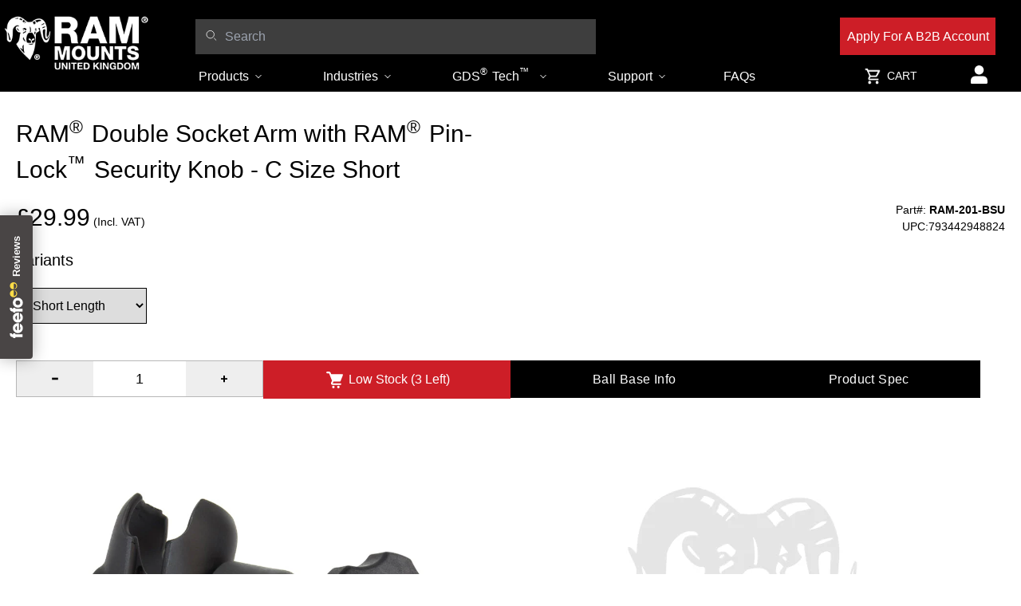

--- FILE ---
content_type: text/html; charset=utf-8
request_url: https://www.ram-mount.co.uk/products/ram-201-bsu
body_size: 90583
content:
<!doctype html>
<html class="no-js rm" lang="en">
  <head>
 

 
    
    <meta charset="utf-8">
    <meta http-equiv="X-UA-Compatible" content="IE=edge">
    <meta name="viewport" content="width=device-width,initial-scale=1">
    <meta name="theme-color" content="">
    <link rel="canonical" href="https://www.ram-mount.co.uk/products/ram-201-bsu">
    <link rel="preconnect" href="https://cdn.shopify.com" crossorigin>
    <link rel="icon" href="//www.ram-mount.co.uk/cdn/shop/files/rammounts-favicon_5219e79a-ae8d-43c0-a901-bf25c4d15d12.png?v=1679326404&width=32" type="image/x-icon"/>

    

    <title>
      
      RAM® Double Socket Arm with RAM® Pin-Lock™ Security Knob - C Size Shor – RAM Mounts UK
      

    </title>

    
      <meta name="description" content="The RAM-201-BSU is a short length C size double socket arm with a RAM® Pin-Lock™Security Knob.">
    
    
    

<meta property="og:site_name" content="RAM Mounts UK">
<meta property="og:url" content="https://www.ram-mount.co.uk/products/ram-201-bsu">
<meta property="og:title" content="RAM® Double Socket Arm with RAM® Pin-Lock™ Security Knob - C Size Shor">
<meta property="og:type" content="product">
<meta property="og:description" content="The RAM-201-BSU is a short length C size double socket arm with a RAM® Pin-Lock™Security Knob."><meta property="og:image" content="http://www.ram-mount.co.uk/cdn/shop/files/01-28-23_22_49_RAM-201-BSU_1.jpg?v=1709050482">
  <meta property="og:image:secure_url" content="https://www.ram-mount.co.uk/cdn/shop/files/01-28-23_22_49_RAM-201-BSU_1.jpg?v=1709050482">
  <meta property="og:image:width" content="800">
  <meta property="og:image:height" content="800"><meta property="og:price:amount" content="29.99">
  <meta property="og:price:currency" content="GBP"><meta name="twitter:site" content="@rammountuk?lang=en"><meta name="twitter:card" content="summary_large_image">
<meta name="twitter:title" content="RAM® Double Socket Arm with RAM® Pin-Lock™ Security Knob - C Size Shor">
<meta name="twitter:description" content="The RAM-201-BSU is a short length C size double socket arm with a RAM® Pin-Lock™Security Knob.">


    <script>window.performance && window.performance.mark && window.performance.mark('shopify.content_for_header.start');</script><meta name="facebook-domain-verification" content="egyltmzit0wt5c54md6gvow7mxfyex">
<meta name="google-site-verification" content="M0YJupc-hYvSw-cRSjM5A4SYEUhNSe0VYmumIWvWRYQ">
<meta id="shopify-digital-wallet" name="shopify-digital-wallet" content="/65760395496/digital_wallets/dialog">
<meta name="shopify-checkout-api-token" content="2b3ce381aa45fb9a9f4b9148d8fa2d9c">
<meta id="in-context-paypal-metadata" data-shop-id="65760395496" data-venmo-supported="false" data-environment="production" data-locale="en_US" data-paypal-v4="true" data-currency="GBP">
<link rel="alternate" type="application/json+oembed" href="https://www.ram-mount.co.uk/products/ram-201-bsu.oembed">
<script async="async" src="/checkouts/internal/preloads.js?locale=en-GB"></script>
<link rel="preconnect" href="https://shop.app" crossorigin="anonymous">
<script async="async" src="https://shop.app/checkouts/internal/preloads.js?locale=en-GB&shop_id=65760395496" crossorigin="anonymous"></script>
<script id="apple-pay-shop-capabilities" type="application/json">{"shopId":65760395496,"countryCode":"GB","currencyCode":"GBP","merchantCapabilities":["supports3DS"],"merchantId":"gid:\/\/shopify\/Shop\/65760395496","merchantName":"RAM Mounts UK","requiredBillingContactFields":["postalAddress","email","phone"],"requiredShippingContactFields":["postalAddress","email","phone"],"shippingType":"shipping","supportedNetworks":["visa","maestro","masterCard","amex"],"total":{"type":"pending","label":"RAM Mounts UK","amount":"1.00"},"shopifyPaymentsEnabled":true,"supportsSubscriptions":true}</script>
<script id="shopify-features" type="application/json">{"accessToken":"2b3ce381aa45fb9a9f4b9148d8fa2d9c","betas":["rich-media-storefront-analytics"],"domain":"www.ram-mount.co.uk","predictiveSearch":true,"shopId":65760395496,"locale":"en"}</script>
<script>var Shopify = Shopify || {};
Shopify.shop = "ram-mounts-uk.myshopify.com";
Shopify.locale = "en";
Shopify.currency = {"active":"GBP","rate":"1.0"};
Shopify.country = "GB";
Shopify.theme = {"name":"US Theme (Adapted For UK) - Oct 25 Updates","id":177552916856,"schema_name":"Ram Mount - Shopify Theme","schema_version":"1.0.0","theme_store_id":null,"role":"main"};
Shopify.theme.handle = "null";
Shopify.theme.style = {"id":null,"handle":null};
Shopify.cdnHost = "www.ram-mount.co.uk/cdn";
Shopify.routes = Shopify.routes || {};
Shopify.routes.root = "/";</script>
<script type="module">!function(o){(o.Shopify=o.Shopify||{}).modules=!0}(window);</script>
<script>!function(o){function n(){var o=[];function n(){o.push(Array.prototype.slice.apply(arguments))}return n.q=o,n}var t=o.Shopify=o.Shopify||{};t.loadFeatures=n(),t.autoloadFeatures=n()}(window);</script>
<script>
  window.ShopifyPay = window.ShopifyPay || {};
  window.ShopifyPay.apiHost = "shop.app\/pay";
  window.ShopifyPay.redirectState = null;
</script>
<script id="shop-js-analytics" type="application/json">{"pageType":"product"}</script>
<script defer="defer" async type="module" src="//www.ram-mount.co.uk/cdn/shopifycloud/shop-js/modules/v2/client.init-shop-cart-sync_D9rMo2Al.en.esm.js"></script>
<script defer="defer" async type="module" src="//www.ram-mount.co.uk/cdn/shopifycloud/shop-js/modules/v2/chunk.common_CxiRFgWq.esm.js"></script>
<script type="module">
  await import("//www.ram-mount.co.uk/cdn/shopifycloud/shop-js/modules/v2/client.init-shop-cart-sync_D9rMo2Al.en.esm.js");
await import("//www.ram-mount.co.uk/cdn/shopifycloud/shop-js/modules/v2/chunk.common_CxiRFgWq.esm.js");

  window.Shopify.SignInWithShop?.initShopCartSync?.({"fedCMEnabled":true,"windoidEnabled":true});

</script>
<script>
  window.Shopify = window.Shopify || {};
  if (!window.Shopify.featureAssets) window.Shopify.featureAssets = {};
  window.Shopify.featureAssets['shop-js'] = {"shop-cart-sync":["modules/v2/client.shop-cart-sync_B4ZT7whv.en.esm.js","modules/v2/chunk.common_CxiRFgWq.esm.js"],"init-fed-cm":["modules/v2/client.init-fed-cm_BRrGp5G0.en.esm.js","modules/v2/chunk.common_CxiRFgWq.esm.js"],"init-shop-email-lookup-coordinator":["modules/v2/client.init-shop-email-lookup-coordinator_BC540MY1.en.esm.js","modules/v2/chunk.common_CxiRFgWq.esm.js"],"shop-button":["modules/v2/client.shop-button_nlTgGxYh.en.esm.js","modules/v2/chunk.common_CxiRFgWq.esm.js"],"init-shop-cart-sync":["modules/v2/client.init-shop-cart-sync_D9rMo2Al.en.esm.js","modules/v2/chunk.common_CxiRFgWq.esm.js"],"init-windoid":["modules/v2/client.init-windoid_3gKc3KSk.en.esm.js","modules/v2/chunk.common_CxiRFgWq.esm.js"],"shop-login-button":["modules/v2/client.shop-login-button_DMAUQ9OT.en.esm.js","modules/v2/chunk.common_CxiRFgWq.esm.js","modules/v2/chunk.modal_syYdCACb.esm.js"],"shop-cash-offers":["modules/v2/client.shop-cash-offers_CmtUJxLt.en.esm.js","modules/v2/chunk.common_CxiRFgWq.esm.js","modules/v2/chunk.modal_syYdCACb.esm.js"],"shop-toast-manager":["modules/v2/client.shop-toast-manager_yZsKSMhS.en.esm.js","modules/v2/chunk.common_CxiRFgWq.esm.js"],"pay-button":["modules/v2/client.pay-button_Dug2uVVc.en.esm.js","modules/v2/chunk.common_CxiRFgWq.esm.js"],"avatar":["modules/v2/client.avatar_BTnouDA3.en.esm.js"],"init-customer-accounts":["modules/v2/client.init-customer-accounts_ebrhaeXX.en.esm.js","modules/v2/client.shop-login-button_DMAUQ9OT.en.esm.js","modules/v2/chunk.common_CxiRFgWq.esm.js","modules/v2/chunk.modal_syYdCACb.esm.js"],"init-customer-accounts-sign-up":["modules/v2/client.init-customer-accounts-sign-up_6_zNq-7b.en.esm.js","modules/v2/client.shop-login-button_DMAUQ9OT.en.esm.js","modules/v2/chunk.common_CxiRFgWq.esm.js","modules/v2/chunk.modal_syYdCACb.esm.js"],"shop-follow-button":["modules/v2/client.shop-follow-button_2rBiVQsM.en.esm.js","modules/v2/chunk.common_CxiRFgWq.esm.js","modules/v2/chunk.modal_syYdCACb.esm.js"],"init-shop-for-new-customer-accounts":["modules/v2/client.init-shop-for-new-customer-accounts_C6R_yrAL.en.esm.js","modules/v2/client.shop-login-button_DMAUQ9OT.en.esm.js","modules/v2/chunk.common_CxiRFgWq.esm.js","modules/v2/chunk.modal_syYdCACb.esm.js"],"checkout-modal":["modules/v2/client.checkout-modal_Ch6xv_T_.en.esm.js","modules/v2/chunk.common_CxiRFgWq.esm.js","modules/v2/chunk.modal_syYdCACb.esm.js"],"lead-capture":["modules/v2/client.lead-capture_-xSIszTT.en.esm.js","modules/v2/chunk.common_CxiRFgWq.esm.js","modules/v2/chunk.modal_syYdCACb.esm.js"],"shop-login":["modules/v2/client.shop-login_DwdOaDcq.en.esm.js","modules/v2/chunk.common_CxiRFgWq.esm.js","modules/v2/chunk.modal_syYdCACb.esm.js"],"payment-terms":["modules/v2/client.payment-terms_DQmF-n60.en.esm.js","modules/v2/chunk.common_CxiRFgWq.esm.js","modules/v2/chunk.modal_syYdCACb.esm.js"]};
</script>
<script>(function() {
  var isLoaded = false;
  function asyncLoad() {
    if (isLoaded) return;
    isLoaded = true;
    var urls = ["https:\/\/chimpstatic.com\/mcjs-connected\/js\/users\/3887a010566a107cabaa3833e\/954f65ae7fe890ad3663c0a85.js?shop=ram-mounts-uk.myshopify.com","https:\/\/sapp.plerdy.com\/data\/1744\/plerdy_shopy.js?shop=ram-mounts-uk.myshopify.com","https:\/\/cdnflow.co\/js\/25469.js?shop=ram-mounts-uk.myshopify.com"];
    for (var i = 0; i < urls.length; i++) {
      var s = document.createElement('script');
      s.type = 'text/javascript';
      s.async = true;
      s.src = urls[i];
      var x = document.getElementsByTagName('script')[0];
      x.parentNode.insertBefore(s, x);
    }
  };
  if(window.attachEvent) {
    window.attachEvent('onload', asyncLoad);
  } else {
    window.addEventListener('load', asyncLoad, false);
  }
})();</script>
<script id="__st">var __st={"a":65760395496,"offset":0,"reqid":"15c8f340-8502-4d76-82d2-2e89a365269b-1766123712","pageurl":"www.ram-mount.co.uk\/products\/ram-201-bsu","u":"8600bef1fdd0","p":"product","rtyp":"product","rid":8583656472808};</script>
<script>window.ShopifyPaypalV4VisibilityTracking = true;</script>
<script id="captcha-bootstrap">!function(){'use strict';const t='contact',e='account',n='new_comment',o=[[t,t],['blogs',n],['comments',n],[t,'customer']],c=[[e,'customer_login'],[e,'guest_login'],[e,'recover_customer_password'],[e,'create_customer']],r=t=>t.map((([t,e])=>`form[action*='/${t}']:not([data-nocaptcha='true']) input[name='form_type'][value='${e}']`)).join(','),a=t=>()=>t?[...document.querySelectorAll(t)].map((t=>t.form)):[];function s(){const t=[...o],e=r(t);return a(e)}const i='password',u='form_key',d=['recaptcha-v3-token','g-recaptcha-response','h-captcha-response',i],f=()=>{try{return window.sessionStorage}catch{return}},m='__shopify_v',_=t=>t.elements[u];function p(t,e,n=!1){try{const o=window.sessionStorage,c=JSON.parse(o.getItem(e)),{data:r}=function(t){const{data:e,action:n}=t;return t[m]||n?{data:e,action:n}:{data:t,action:n}}(c);for(const[e,n]of Object.entries(r))t.elements[e]&&(t.elements[e].value=n);n&&o.removeItem(e)}catch(o){console.error('form repopulation failed',{error:o})}}const l='form_type',E='cptcha';function T(t){t.dataset[E]=!0}const w=window,h=w.document,L='Shopify',v='ce_forms',y='captcha';let A=!1;((t,e)=>{const n=(g='f06e6c50-85a8-45c8-87d0-21a2b65856fe',I='https://cdn.shopify.com/shopifycloud/storefront-forms-hcaptcha/ce_storefront_forms_captcha_hcaptcha.v1.5.2.iife.js',D={infoText:'Protected by hCaptcha',privacyText:'Privacy',termsText:'Terms'},(t,e,n)=>{const o=w[L][v],c=o.bindForm;if(c)return c(t,g,e,D).then(n);var r;o.q.push([[t,g,e,D],n]),r=I,A||(h.body.append(Object.assign(h.createElement('script'),{id:'captcha-provider',async:!0,src:r})),A=!0)});var g,I,D;w[L]=w[L]||{},w[L][v]=w[L][v]||{},w[L][v].q=[],w[L][y]=w[L][y]||{},w[L][y].protect=function(t,e){n(t,void 0,e),T(t)},Object.freeze(w[L][y]),function(t,e,n,w,h,L){const[v,y,A,g]=function(t,e,n){const i=e?o:[],u=t?c:[],d=[...i,...u],f=r(d),m=r(i),_=r(d.filter((([t,e])=>n.includes(e))));return[a(f),a(m),a(_),s()]}(w,h,L),I=t=>{const e=t.target;return e instanceof HTMLFormElement?e:e&&e.form},D=t=>v().includes(t);t.addEventListener('submit',(t=>{const e=I(t);if(!e)return;const n=D(e)&&!e.dataset.hcaptchaBound&&!e.dataset.recaptchaBound,o=_(e),c=g().includes(e)&&(!o||!o.value);(n||c)&&t.preventDefault(),c&&!n&&(function(t){try{if(!f())return;!function(t){const e=f();if(!e)return;const n=_(t);if(!n)return;const o=n.value;o&&e.removeItem(o)}(t);const e=Array.from(Array(32),(()=>Math.random().toString(36)[2])).join('');!function(t,e){_(t)||t.append(Object.assign(document.createElement('input'),{type:'hidden',name:u})),t.elements[u].value=e}(t,e),function(t,e){const n=f();if(!n)return;const o=[...t.querySelectorAll(`input[type='${i}']`)].map((({name:t})=>t)),c=[...d,...o],r={};for(const[a,s]of new FormData(t).entries())c.includes(a)||(r[a]=s);n.setItem(e,JSON.stringify({[m]:1,action:t.action,data:r}))}(t,e)}catch(e){console.error('failed to persist form',e)}}(e),e.submit())}));const S=(t,e)=>{t&&!t.dataset[E]&&(n(t,e.some((e=>e===t))),T(t))};for(const o of['focusin','change'])t.addEventListener(o,(t=>{const e=I(t);D(e)&&S(e,y())}));const B=e.get('form_key'),M=e.get(l),P=B&&M;t.addEventListener('DOMContentLoaded',(()=>{const t=y();if(P)for(const e of t)e.elements[l].value===M&&p(e,B);[...new Set([...A(),...v().filter((t=>'true'===t.dataset.shopifyCaptcha))])].forEach((e=>S(e,t)))}))}(h,new URLSearchParams(w.location.search),n,t,e,['guest_login'])})(!0,!0)}();</script>
<script integrity="sha256-4kQ18oKyAcykRKYeNunJcIwy7WH5gtpwJnB7kiuLZ1E=" data-source-attribution="shopify.loadfeatures" defer="defer" src="//www.ram-mount.co.uk/cdn/shopifycloud/storefront/assets/storefront/load_feature-a0a9edcb.js" crossorigin="anonymous"></script>
<script crossorigin="anonymous" defer="defer" src="//www.ram-mount.co.uk/cdn/shopifycloud/storefront/assets/shopify_pay/storefront-65b4c6d7.js?v=20250812"></script>
<script data-source-attribution="shopify.dynamic_checkout.dynamic.init">var Shopify=Shopify||{};Shopify.PaymentButton=Shopify.PaymentButton||{isStorefrontPortableWallets:!0,init:function(){window.Shopify.PaymentButton.init=function(){};var t=document.createElement("script");t.src="https://www.ram-mount.co.uk/cdn/shopifycloud/portable-wallets/latest/portable-wallets.en.js",t.type="module",document.head.appendChild(t)}};
</script>
<script data-source-attribution="shopify.dynamic_checkout.buyer_consent">
  function portableWalletsHideBuyerConsent(e){var t=document.getElementById("shopify-buyer-consent"),n=document.getElementById("shopify-subscription-policy-button");t&&n&&(t.classList.add("hidden"),t.setAttribute("aria-hidden","true"),n.removeEventListener("click",e))}function portableWalletsShowBuyerConsent(e){var t=document.getElementById("shopify-buyer-consent"),n=document.getElementById("shopify-subscription-policy-button");t&&n&&(t.classList.remove("hidden"),t.removeAttribute("aria-hidden"),n.addEventListener("click",e))}window.Shopify?.PaymentButton&&(window.Shopify.PaymentButton.hideBuyerConsent=portableWalletsHideBuyerConsent,window.Shopify.PaymentButton.showBuyerConsent=portableWalletsShowBuyerConsent);
</script>
<script data-source-attribution="shopify.dynamic_checkout.cart.bootstrap">document.addEventListener("DOMContentLoaded",(function(){function t(){return document.querySelector("shopify-accelerated-checkout-cart, shopify-accelerated-checkout")}if(t())Shopify.PaymentButton.init();else{new MutationObserver((function(e,n){t()&&(Shopify.PaymentButton.init(),n.disconnect())})).observe(document.body,{childList:!0,subtree:!0})}}));
</script>
<link id="shopify-accelerated-checkout-styles" rel="stylesheet" media="screen" href="https://www.ram-mount.co.uk/cdn/shopifycloud/portable-wallets/latest/accelerated-checkout-backwards-compat.css" crossorigin="anonymous">
<style id="shopify-accelerated-checkout-cart">
        #shopify-buyer-consent {
  margin-top: 1em;
  display: inline-block;
  width: 100%;
}

#shopify-buyer-consent.hidden {
  display: none;
}

#shopify-subscription-policy-button {
  background: none;
  border: none;
  padding: 0;
  text-decoration: underline;
  font-size: inherit;
  cursor: pointer;
}

#shopify-subscription-policy-button::before {
  box-shadow: none;
}

      </style>
<script id="sections-script" data-sections="header" defer="defer" src="//www.ram-mount.co.uk/cdn/shop/t/44/compiled_assets/scripts.js?5719"></script>
<script>window.performance && window.performance.mark && window.performance.mark('shopify.content_for_header.end');</script>

    <style data-shopify>:root{--color-announcement-background: #131313;--color-announcement-text: #ffffff;--color-header-background: #000;--color-header-text: #ffffff;--color-cart-bubble: #ffffff;--color-header-mega-background: #ffffff;--color-header-mega-text: #000;}*,*::before,*::after{box-sizing: inherit;}html{box-sizing: border-box;height: 100%;overflow-x: hidden;}body{font-size: 16px;}</style>

    <script>document.documentElement.className = document.documentElement.className.replace('no-js', 'js');</script>
    
    
      <link href="//www.ram-mount.co.uk/cdn/shop/t/44/assets/tailwind.css?v=78749259611334246281759337823" rel="stylesheet" type="text/css" media="all" />
      <link href="//www.ram-mount.co.uk/cdn/shop/t/44/assets/theme.css?v=161328211014371742541765537832" rel="stylesheet" type="text/css" media="all" />
      <link href="//www.ram-mount.co.uk/cdn/shop/t/44/assets/boost-clean.css?v=27910004869946175011759337705" rel="stylesheet" type="text/css" media="all" />
      <link href="//www.ram-mount.co.uk/cdn/shop/t/44/assets/swiper-bundle.min.css?v=85130180561205365901759337819" rel="stylesheet" type="text/css" media="all" />
      <link href="//www.ram-mount.co.uk/cdn/shop/t/44/assets/simple-qa.css?v=46584857415511556221759337817" rel="stylesheet" type="text/css" media="all" />
       
 <!--end-boost-pfs-filter-css-->


 
<script id='fm-cart-token-script'>function getCartToken() {
    let idx = document.cookie.indexOf('cart=');
    if (idx == -1) {
        return null;
    }

    let end = document.cookie.indexOf(';', idx);
    return document.cookie.substring(idx + 5, end);
}

var shopifyCartEvent = {"note":null,"attributes":{},"original_total_price":0,"total_price":0,"total_discount":0,"total_weight":0.0,"item_count":0,"items":[],"requires_shipping":false,"currency":"GBP","items_subtotal_price":0,"cart_level_discount_applications":[],"checkout_charge_amount":0};


</script>

  <!-- "snippets/shogun-head.liquid" was not rendered, the associated app was uninstalled -->

 <!--begin-boost-pfs-filter-css-->
  <link rel="preload stylesheet" href="//www.ram-mount.co.uk/cdn/shop/t/44/assets/boost-pfs-instant-search.css?v=163599232466537223751759337896" as="style"><link rel="preload stylesheet" href="//www.ram-mount.co.uk/cdn/shop/t/44/assets/boost-pfs-otp.css?v=131734880956580413271759337896" as="style">

<style data-id="boost-pfs-style"> .boost-pfs-filter-option-title-text{font-weight: 600;text-transform: uppercase;}.boost-pfs-filter-tree-v .boost-pfs-filter-option-title-text:before{}.boost-pfs-filter-tree-v .boost-pfs-filter-option.boost-pfs-filter-option-collapsed .boost-pfs-filter-option-title-text:before{}.boost-pfs-filter-tree-h .boost-pfs-filter-option-title-heading:before{}.boost-pfs-filter-refine-by .boost-pfs-filter-option-title h3{}.boost-pfs-filter-option-content .boost-pfs-filter-option-item-list .boost-pfs-filter-option-item button, .boost-pfs-filter-option-content .boost-pfs-filter-option-item-list .boost-pfs-filter-option-item .boost-pfs-filter-button, .boost-pfs-filter-option-range-amount input, .boost-pfs-filter-tree-v .boost-pfs-filter-refine-by .boost-pfs-filter-refine-by-items .refine-by-item, .boost-pfs-filter-refine-by-wrapper-v .boost-pfs-filter-refine-by .boost-pfs-filter-refine-by-items .refine-by-item, .boost-pfs-filter-refine-by .boost-pfs-filter-option-title, .boost-pfs-filter-refine-by .boost-pfs-filter-refine-by-items .refine-by-item>a, .boost-pfs-filter-refine-by>span, .boost-pfs-filter-clear, .boost-pfs-filter-clear-all{}.boost-pfs-filter-tree-h .boost-pfs-filter-pc .boost-pfs-filter-refine-by-items .refine-by-item .boost-pfs-filter-clear .refine-by-type, .boost-pfs-filter-refine-by-wrapper-h .boost-pfs-filter-pc .boost-pfs-filter-refine-by-items .refine-by-item .boost-pfs-filter-clear .refine-by-type{}.boost-pfs-filter-option-multi-level-collections .boost-pfs-filter-option-multi-level-list .boost-pfs-filter-option-item .boost-pfs-filter-button-arrow .boost-pfs-arrow:before, .boost-pfs-filter-option-multi-level-tag .boost-pfs-filter-option-multi-level-list .boost-pfs-filter-option-item .boost-pfs-filter-button-arrow .boost-pfs-arrow:before{}.boost-pfs-filter-refine-by-wrapper-v .boost-pfs-filter-refine-by .boost-pfs-filter-refine-by-items .refine-by-item .boost-pfs-filter-clear:after, .boost-pfs-filter-refine-by-wrapper-v .boost-pfs-filter-refine-by .boost-pfs-filter-refine-by-items .refine-by-item .boost-pfs-filter-clear:before, .boost-pfs-filter-tree-v .boost-pfs-filter-refine-by .boost-pfs-filter-refine-by-items .refine-by-item .boost-pfs-filter-clear:after, .boost-pfs-filter-tree-v .boost-pfs-filter-refine-by .boost-pfs-filter-refine-by-items .refine-by-item .boost-pfs-filter-clear:before, .boost-pfs-filter-refine-by-wrapper-h .boost-pfs-filter-pc .boost-pfs-filter-refine-by-items .refine-by-item .boost-pfs-filter-clear:after, .boost-pfs-filter-refine-by-wrapper-h .boost-pfs-filter-pc .boost-pfs-filter-refine-by-items .refine-by-item .boost-pfs-filter-clear:before, .boost-pfs-filter-tree-h .boost-pfs-filter-pc .boost-pfs-filter-refine-by-items .refine-by-item .boost-pfs-filter-clear:after, .boost-pfs-filter-tree-h .boost-pfs-filter-pc .boost-pfs-filter-refine-by-items .refine-by-item .boost-pfs-filter-clear:before{}.boost-pfs-filter-option-range-slider .noUi-value-horizontal{}.boost-pfs-filter-tree-mobile-button button, .boost-pfs-filter-top-sorting-mobile button{}.boost-pfs-filter-top-sorting-mobile button>span:after{}</style>




<!--end-boost-pfs-filter-css-->
<!-- BEGIN app block: shopify://apps/consentmo-gdpr/blocks/gdpr_cookie_consent/4fbe573f-a377-4fea-9801-3ee0858cae41 -->


<!-- END app block --><!-- BEGIN app block: shopify://apps/powerful-form-builder/blocks/app-embed/e4bcb1eb-35b2-42e6-bc37-bfe0e1542c9d --><script type="text/javascript" hs-ignore data-cookieconsent="ignore">
  var Globo = Globo || {};
  var globoFormbuilderRecaptchaInit = function(){};
  var globoFormbuilderHcaptchaInit = function(){};
  window.Globo.FormBuilder = window.Globo.FormBuilder || {};
  window.Globo.FormBuilder.shop = {"configuration":{"money_format":"£{{amount}}"},"pricing":{"features":{"bulkOrderForm":true,"cartForm":true,"fileUpload":100,"removeCopyright":true,"restrictedEmailDomains":true,"metrics":true}},"settings":{"copyright":"Powered by <a href=\"https://globosoftware.net\" target=\"_blank\">Globo</a> <a href=\"https://apps.shopify.com/form-builder-contact-form\" target=\"_blank\">Form</a>","hideWaterMark":false,"reCaptcha":{"recaptchaType":"v2","siteKey":false,"languageCode":"en"},"hCaptcha":{"siteKey":false},"scrollTop":false,"customCssCode":"","customCssEnabled":false,"additionalColumns":[]},"encryption_form_id":1,"url":"https://app.powerfulform.com/","CDN_URL":"https://dxo9oalx9qc1s.cloudfront.net","app_id":"1783207"};

  if(window.Globo.FormBuilder.shop.settings.customCssEnabled && window.Globo.FormBuilder.shop.settings.customCssCode){
    const customStyle = document.createElement('style');
    customStyle.type = 'text/css';
    customStyle.innerHTML = window.Globo.FormBuilder.shop.settings.customCssCode;
    document.head.appendChild(customStyle);
  }

  window.Globo.FormBuilder.forms = [];
    
      
      
      
      window.Globo.FormBuilder.forms[108661] = {"108661":{"elements":[{"id":"group-1","type":"group","label":"Page 1","description":"","elements":[{"id":"row-1","type":"row","description":null,"elements":[{"id":"text-1","type":"text","label":{"en":"First Name","vi":"Your Name"},"placeholder":{"en":"First Name","vi":"Your Name"},"description":null,"hideLabel":false,"required":true,"columnWidth":100},{"id":"text","type":"text","label":{"en":"Last Name","vi":"Your Name"},"placeholder":{"en":"Last Name","vi":"Your Name"},"description":null,"hideLabel":false,"required":true,"columnWidth":100,"conditionalField":false}]},{"id":"row-2","type":"row","description":null,"elements":[{"id":"email","type":"email","label":"Email","placeholder":"Email","description":null,"hideLabel":false,"required":true,"columnWidth":100,"conditionalField":false,"displayType":"show","displayRules":[{"field":"","relation":"equal","condition":""}]},{"id":"phone-1","type":"phone","label":{"en":"Phone","vi":"Phone"},"placeholder":"","description":"","validatePhone":true,"onlyShowFlag":false,"defaultCountryCode":"auto","limitCharacters":false,"characters":100,"hideLabel":false,"keepPositionLabel":false,"columnWidth":100,"displayType":"show","displayDisjunctive":false,"conditionalField":false,"required":true,"displayRules":[{"field":"","relation":"equal","condition":""}]}],"conditionalField":false},{"id":"textarea","type":"textarea","label":"Message","placeholder":"Message","description":null,"hideLabel":false,"required":true,"columnWidth":100,"conditionalField":false},{"id":"consent-1","type":"consent","label":{"en":"\u003cp\u003eI agree to the \u003ca href=\"https:\/\/www.ram-mount.co.uk\/policies\/privacy-policy\" rel=\"noopener noreferrer\" target=\"_blank\"\u003eprivacy policy\u003c\/a\u003e and \u003ca href=\"https:\/\/www.ram-mount.co.uk\/pages\/terms-and-conditions\" rel=\"noopener noreferrer\" target=\"_blank\"\u003eterms of service\u003c\/a\u003e.\u003c\/p\u003e"},"rawOption":"Yes","defaultSelected":false,"description":{"en":""},"columnWidth":100,"displayType":"show","displayDisjunctive":false,"conditionalField":false,"required":true}]}],"errorMessage":{"required":"{{ label | capitalize }} is required","minSelections":"Please choose at least {{ min_selections }} options","maxSelections":"Please choose at maximum of {{ max_selections }} options","exactlySelections":"Please choose exactly {{ exact_selections }} options","minProductSelections":"Please choose at least {{ min_selections }} products","maxProductSelections":"Please choose a maximum of {{ max_selections }} products","minProductQuantities":"Please choose a quantity of at least {{ min_quantities }} products","maxProductQuantities":"Please choose a quantity of no more than {{ max_quantities }} products","minEachProductQuantities":"Choose quantity of product {{product_name}} of at least {{min_quantities}}","maxEachProductQuantities":"Choose quantity of product {{product_name}} of at most {{max_quantities}}","invalid":"Invalid","invalidName":"Invalid name","invalidEmail":"Email address is invalid","restrictedEmailDomain":"This email domain is restricted","invalidURL":"Invalid url","invalidPhone":"Invalid phone","invalidNumber":"Invalid number","invalidPassword":"Invalid password","confirmPasswordNotMatch":"Confirmed password doesn't match","customerAlreadyExists":"Customer already exists","keyAlreadyExists":"Data already exists","fileSizeLimit":"File size limit","fileNotAllowed":"File not allowed","requiredCaptcha":"Required captcha","requiredProducts":"Please select product","limitQuantity":"The number of products left in stock has been exceeded","shopifyInvalidPhone":"phone - Enter a valid phone number to use this delivery method","shopifyPhoneHasAlready":"phone - Phone has already been taken","shopifyInvalidProvice":"addresses.province - is not valid","otherError":"Something went wrong, please try again","limitNumberOfSubmissions":"Form submission limit reached"},"appearance":{"layout":"default","width":600,"style":"material_filled","mainColor":"rgba(46,78,73,1)","floatingIcon":"\u003csvg aria-hidden=\"true\" focusable=\"false\" data-prefix=\"far\" data-icon=\"envelope\" class=\"svg-inline--fa fa-envelope fa-w-16\" role=\"img\" xmlns=\"http:\/\/www.w3.org\/2000\/svg\" viewBox=\"0 0 512 512\"\u003e\u003cpath fill=\"currentColor\" d=\"M464 64H48C21.49 64 0 85.49 0 112v288c0 26.51 21.49 48 48 48h416c26.51 0 48-21.49 48-48V112c0-26.51-21.49-48-48-48zm0 48v40.805c-22.422 18.259-58.168 46.651-134.587 106.49-16.841 13.247-50.201 45.072-73.413 44.701-23.208.375-56.579-31.459-73.413-44.701C106.18 199.465 70.425 171.067 48 152.805V112h416zM48 400V214.398c22.914 18.251 55.409 43.862 104.938 82.646 21.857 17.205 60.134 55.186 103.062 54.955 42.717.231 80.509-37.199 103.053-54.947 49.528-38.783 82.032-64.401 104.947-82.653V400H48z\"\u003e\u003c\/path\u003e\u003c\/svg\u003e","floatingText":null,"displayOnAllPage":false,"formType":"normalForm","background":"color","backgroundColor":"#fff","descriptionColor":"#6c757d","headingColor":"#000","labelColor":"#1c1c1c","optionColor":"#000","paragraphBackground":"#fff","paragraphColor":"#000","theme_design":true,"font":{"family":"Almarai","variant":"regular"},"colorScheme":{"solidButton":{"red":46,"green":78,"blue":73,"alpha":1},"solidButtonLabel":{"red":255,"green":255,"blue":255},"text":{"red":28,"green":28,"blue":28},"outlineButton":{"red":46,"green":78,"blue":73,"alpha":1},"background":{"red":255,"green":255,"blue":255}}},"afterSubmit":{"action":"clearForm","title":"Thanks for getting in touch!","message":"\u003cp\u003eWe appreciate you contacting us. One of our colleagues will get back in touch with you soon!\u003c\/p\u003e\u003cp\u003e\u003cbr\u003e\u003c\/p\u003e\u003cp\u003eHave a great day!\u003c\/p\u003e","redirectUrl":null},"footer":{"description":{"en":"\u003cp\u003e\u003cbr\u003e\u003c\/p\u003e"},"previousText":"Previous","nextText":"Next","submitText":"Submit","submitFullWidth":true},"header":{"active":true,"title":{"en":"PACE Product Enquiry"},"description":{"en":"\u003cp\u003ePlease fill out the form for more information.\u003c\/p\u003e"},"headerAlignment":"center"},"isStepByStepForm":true,"publish":{"requiredLogin":false,"requiredLoginMessage":"Please \u003ca href='\/account\/login' title='login'\u003elogin\u003c\/a\u003e to continue"},"reCaptcha":{"enable":false},"html":"\n\u003cdiv class=\"globo-form default-form globo-form-id-108661 \" data-locale=\"en\" \u003e\n\n\u003cstyle\u003e\n\n\n    \n        \n        @import url('https:\/\/fonts.googleapis.com\/css?family=Almarai:ital,wght@0,400');\n    \n\n    :root .globo-form-app[data-id=\"108661\"]{\n        \n        --gfb-color-solidButton: 46,78,73;\n        --gfb-color-solidButtonColor: rgb(var(--gfb-color-solidButton));\n        --gfb-color-solidButtonLabel: 255,255,255;\n        --gfb-color-solidButtonLabelColor: rgb(var(--gfb-color-solidButtonLabel));\n        --gfb-color-text: 28,28,28;\n        --gfb-color-textColor: rgb(var(--gfb-color-text));\n        --gfb-color-outlineButton: 46,78,73;\n        --gfb-color-outlineButtonColor: rgb(var(--gfb-color-outlineButton));\n        --gfb-color-background: 255,255,255;\n        --gfb-color-backgroundColor: rgb(var(--gfb-color-background));\n        \n        --gfb-main-color: rgba(46,78,73,1);\n        --gfb-primary-color: var(--gfb-color-solidButtonColor, var(--gfb-main-color));\n        --gfb-primary-text-color: var(--gfb-color-solidButtonLabelColor, #FFF);\n        --gfb-form-width: 600px;\n        --gfb-font-family: inherit;\n        --gfb-font-style: inherit;\n        --gfb--image: 40%;\n        --gfb-image-ratio-draft: var(--gfb--image);\n        --gfb-image-ratio: var(--gfb-image-ratio-draft);\n        \n        \n        --gfb-font-family: \"Almarai\";\n        --gfb-font-weight: normal;\n        --gfb-font-style: normal;\n        \n        --gfb-bg-temp-color: #FFF;\n        --gfb-bg-position: ;\n        \n            --gfb-bg-temp-color: #fff;\n        \n        --gfb-bg-color: var(--gfb-color-backgroundColor, var(--gfb-bg-temp-color));\n        \n    }\n    \n.globo-form-id-108661 .globo-form-app{\n    max-width: 600px;\n    width: -webkit-fill-available;\n    \n    background-color: var(--gfb-bg-color);\n    \n    \n}\n\n.globo-form-id-108661 .globo-form-app .globo-heading{\n    color: var(--gfb-color-textColor, #000)\n}\n\n\n.globo-form-id-108661 .globo-form-app .header {\n    text-align:center;\n}\n\n\n.globo-form-id-108661 .globo-form-app .globo-description,\n.globo-form-id-108661 .globo-form-app .header .globo-description{\n    --gfb-color-description: rgba(var(--gfb-color-text), 0.8);\n    color: var(--gfb-color-description, #6c757d);\n}\n.globo-form-id-108661 .globo-form-app .globo-label,\n.globo-form-id-108661 .globo-form-app .globo-form-control label.globo-label,\n.globo-form-id-108661 .globo-form-app .globo-form-control label.globo-label span.label-content{\n    color: var(--gfb-color-textColor, #1c1c1c);\n    text-align: left;\n}\n.globo-form-id-108661 .globo-form-app .globo-label.globo-position-label{\n    height: 20px !important;\n}\n.globo-form-id-108661 .globo-form-app .globo-form-control .help-text.globo-description,\n.globo-form-id-108661 .globo-form-app .globo-form-control span.globo-description{\n    --gfb-color-description: rgba(var(--gfb-color-text), 0.8);\n    color: var(--gfb-color-description, #6c757d);\n}\n.globo-form-id-108661 .globo-form-app .globo-form-control .checkbox-wrapper .globo-option,\n.globo-form-id-108661 .globo-form-app .globo-form-control .radio-wrapper .globo-option\n{\n    color: var(--gfb-color-textColor, #1c1c1c);\n}\n.globo-form-id-108661 .globo-form-app .footer,\n.globo-form-id-108661 .globo-form-app .gfb__footer{\n    text-align:;\n}\n.globo-form-id-108661 .globo-form-app .footer button,\n.globo-form-id-108661 .globo-form-app .gfb__footer button{\n    border:1px solid var(--gfb-primary-color);\n    \n        width:100%;\n    \n}\n.globo-form-id-108661 .globo-form-app .footer button.submit,\n.globo-form-id-108661 .globo-form-app .gfb__footer button.submit\n.globo-form-id-108661 .globo-form-app .footer button.checkout,\n.globo-form-id-108661 .globo-form-app .gfb__footer button.checkout,\n.globo-form-id-108661 .globo-form-app .footer button.action.loading .spinner,\n.globo-form-id-108661 .globo-form-app .gfb__footer button.action.loading .spinner{\n    background-color: var(--gfb-primary-color);\n    color : #ffffff;\n}\n.globo-form-id-108661 .globo-form-app .globo-form-control .star-rating\u003efieldset:not(:checked)\u003elabel:before {\n    content: url('data:image\/svg+xml; utf8, \u003csvg aria-hidden=\"true\" focusable=\"false\" data-prefix=\"far\" data-icon=\"star\" class=\"svg-inline--fa fa-star fa-w-18\" role=\"img\" xmlns=\"http:\/\/www.w3.org\/2000\/svg\" viewBox=\"0 0 576 512\"\u003e\u003cpath fill=\"rgba(46,78,73,1)\" d=\"M528.1 171.5L382 150.2 316.7 17.8c-11.7-23.6-45.6-23.9-57.4 0L194 150.2 47.9 171.5c-26.2 3.8-36.7 36.1-17.7 54.6l105.7 103-25 145.5c-4.5 26.3 23.2 46 46.4 33.7L288 439.6l130.7 68.7c23.2 12.2 50.9-7.4 46.4-33.7l-25-145.5 105.7-103c19-18.5 8.5-50.8-17.7-54.6zM388.6 312.3l23.7 138.4L288 385.4l-124.3 65.3 23.7-138.4-100.6-98 139-20.2 62.2-126 62.2 126 139 20.2-100.6 98z\"\u003e\u003c\/path\u003e\u003c\/svg\u003e');\n}\n.globo-form-id-108661 .globo-form-app .globo-form-control .star-rating\u003efieldset\u003einput:checked ~ label:before {\n    content: url('data:image\/svg+xml; utf8, \u003csvg aria-hidden=\"true\" focusable=\"false\" data-prefix=\"fas\" data-icon=\"star\" class=\"svg-inline--fa fa-star fa-w-18\" role=\"img\" xmlns=\"http:\/\/www.w3.org\/2000\/svg\" viewBox=\"0 0 576 512\"\u003e\u003cpath fill=\"rgba(46,78,73,1)\" d=\"M259.3 17.8L194 150.2 47.9 171.5c-26.2 3.8-36.7 36.1-17.7 54.6l105.7 103-25 145.5c-4.5 26.3 23.2 46 46.4 33.7L288 439.6l130.7 68.7c23.2 12.2 50.9-7.4 46.4-33.7l-25-145.5 105.7-103c19-18.5 8.5-50.8-17.7-54.6L382 150.2 316.7 17.8c-11.7-23.6-45.6-23.9-57.4 0z\"\u003e\u003c\/path\u003e\u003c\/svg\u003e');\n}\n.globo-form-id-108661 .globo-form-app .globo-form-control .star-rating\u003efieldset:not(:checked)\u003elabel:hover:before,\n.globo-form-id-108661 .globo-form-app .globo-form-control .star-rating\u003efieldset:not(:checked)\u003elabel:hover ~ label:before{\n    content : url('data:image\/svg+xml; utf8, \u003csvg aria-hidden=\"true\" focusable=\"false\" data-prefix=\"fas\" data-icon=\"star\" class=\"svg-inline--fa fa-star fa-w-18\" role=\"img\" xmlns=\"http:\/\/www.w3.org\/2000\/svg\" viewBox=\"0 0 576 512\"\u003e\u003cpath fill=\"rgba(46,78,73,1)\" d=\"M259.3 17.8L194 150.2 47.9 171.5c-26.2 3.8-36.7 36.1-17.7 54.6l105.7 103-25 145.5c-4.5 26.3 23.2 46 46.4 33.7L288 439.6l130.7 68.7c23.2 12.2 50.9-7.4 46.4-33.7l-25-145.5 105.7-103c19-18.5 8.5-50.8-17.7-54.6L382 150.2 316.7 17.8c-11.7-23.6-45.6-23.9-57.4 0z\"\u003e\u003c\/path\u003e\u003c\/svg\u003e')\n}\n.globo-form-id-108661 .globo-form-app .globo-form-control .checkbox-wrapper .checkbox-input:checked ~ .checkbox-label:before {\n    border-color: var(--gfb-primary-color);\n    box-shadow: 0 4px 6px rgba(50,50,93,0.11), 0 1px 3px rgba(0,0,0,0.08);\n    background-color: var(--gfb-primary-color);\n}\n.globo-form-id-108661 .globo-form-app .step.-completed .step__number,\n.globo-form-id-108661 .globo-form-app .line.-progress,\n.globo-form-id-108661 .globo-form-app .line.-start{\n    background-color: var(--gfb-primary-color);\n}\n.globo-form-id-108661 .globo-form-app .checkmark__check,\n.globo-form-id-108661 .globo-form-app .checkmark__circle{\n    stroke: var(--gfb-primary-color);\n}\n.globo-form-id-108661 .floating-button{\n    background-color: var(--gfb-primary-color);\n}\n.globo-form-id-108661 .globo-form-app .globo-form-control .checkbox-wrapper .checkbox-input ~ .checkbox-label:before,\n.globo-form-app .globo-form-control .radio-wrapper .radio-input ~ .radio-label:after{\n    border-color : var(--gfb-primary-color);\n}\n.globo-form-id-108661 .flatpickr-day.selected, \n.globo-form-id-108661 .flatpickr-day.startRange, \n.globo-form-id-108661 .flatpickr-day.endRange, \n.globo-form-id-108661 .flatpickr-day.selected.inRange, \n.globo-form-id-108661 .flatpickr-day.startRange.inRange, \n.globo-form-id-108661 .flatpickr-day.endRange.inRange, \n.globo-form-id-108661 .flatpickr-day.selected:focus, \n.globo-form-id-108661 .flatpickr-day.startRange:focus, \n.globo-form-id-108661 .flatpickr-day.endRange:focus, \n.globo-form-id-108661 .flatpickr-day.selected:hover, \n.globo-form-id-108661 .flatpickr-day.startRange:hover, \n.globo-form-id-108661 .flatpickr-day.endRange:hover, \n.globo-form-id-108661 .flatpickr-day.selected.prevMonthDay, \n.globo-form-id-108661 .flatpickr-day.startRange.prevMonthDay, \n.globo-form-id-108661 .flatpickr-day.endRange.prevMonthDay, \n.globo-form-id-108661 .flatpickr-day.selected.nextMonthDay, \n.globo-form-id-108661 .flatpickr-day.startRange.nextMonthDay, \n.globo-form-id-108661 .flatpickr-day.endRange.nextMonthDay {\n    background: var(--gfb-primary-color);\n    border-color: var(--gfb-primary-color);\n}\n.globo-form-id-108661 .globo-paragraph {\n    background: #fff;\n    color: var(--gfb-color-textColor, #000);\n    width: 100%!important;\n}\n\n[dir=\"rtl\"] .globo-form-app .header .title,\n[dir=\"rtl\"] .globo-form-app .header .description,\n[dir=\"rtl\"] .globo-form-id-108661 .globo-form-app .globo-heading,\n[dir=\"rtl\"] .globo-form-id-108661 .globo-form-app .globo-label,\n[dir=\"rtl\"] .globo-form-id-108661 .globo-form-app .globo-form-control label.globo-label,\n[dir=\"rtl\"] .globo-form-id-108661 .globo-form-app .globo-form-control label.globo-label span.label-content{\n    text-align: right;\n}\n\n[dir=\"rtl\"] .globo-form-app .line {\n    left: unset;\n    right: 50%;\n}\n\n[dir=\"rtl\"] .globo-form-id-108661 .globo-form-app .line.-start {\n    left: unset;    \n    right: 0%;\n}\n\n\u003c\/style\u003e\n\n\n\n\n\u003cdiv class=\"globo-form-app default-layout gfb-style-material_filled  gfb-font-size-medium\" data-id=108661\u003e\n    \n    \u003cdiv class=\"header dismiss hidden\" onclick=\"Globo.FormBuilder.closeModalForm(this)\"\u003e\n        \u003csvg width=20 height=20 viewBox=\"0 0 20 20\" class=\"\" focusable=\"false\" aria-hidden=\"true\"\u003e\u003cpath d=\"M11.414 10l4.293-4.293a.999.999 0 1 0-1.414-1.414L10 8.586 5.707 4.293a.999.999 0 1 0-1.414 1.414L8.586 10l-4.293 4.293a.999.999 0 1 0 1.414 1.414L10 11.414l4.293 4.293a.997.997 0 0 0 1.414 0 .999.999 0 0 0 0-1.414L11.414 10z\" fill-rule=\"evenodd\"\u003e\u003c\/path\u003e\u003c\/svg\u003e\n    \u003c\/div\u003e\n    \u003cform class=\"g-container\" novalidate action=\"https:\/\/app.powerfulform.com\/api\/front\/form\/108661\/send\" method=\"POST\" enctype=\"multipart\/form-data\" data-id=108661\u003e\n        \n            \n            \u003cdiv class=\"header\" data-path=\"header\"\u003e\n                \u003ch3 class=\"title globo-heading\"\u003ePACE Product Enquiry\u003c\/h3\u003e\n                \n                \u003cdiv class=\"description globo-description\"\u003e\u003cp\u003ePlease fill out the form for more information.\u003c\/p\u003e\u003c\/div\u003e\n                \n            \u003c\/div\u003e\n            \n        \n        \n            \u003cdiv class=\"globo-formbuilder-wizard\" data-id=108661\u003e\n                \u003cdiv class=\"wizard__content\"\u003e\n                    \u003cheader class=\"wizard__header\"\u003e\n                        \u003cdiv class=\"wizard__steps\"\u003e\n                        \u003cnav class=\"steps hidden\"\u003e\n                            \n                            \n                                \n                            \n                            \n                                \n                                    \n                                    \n                                    \n                                    \n                                    \u003cdiv class=\"step last \" data-element-id=\"group-1\"  data-step=\"0\" \u003e\n                                        \u003cdiv class=\"step__content\"\u003e\n                                            \u003cp class=\"step__number\"\u003e\u003c\/p\u003e\n                                            \u003csvg class=\"checkmark\" xmlns=\"http:\/\/www.w3.org\/2000\/svg\" width=52 height=52 viewBox=\"0 0 52 52\"\u003e\n                                                \u003ccircle class=\"checkmark__circle\" cx=\"26\" cy=\"26\" r=\"25\" fill=\"none\"\/\u003e\n                                                \u003cpath class=\"checkmark__check\" fill=\"none\" d=\"M14.1 27.2l7.1 7.2 16.7-16.8\"\/\u003e\n                                            \u003c\/svg\u003e\n                                            \u003cdiv class=\"lines\"\u003e\n                                                \n                                                    \u003cdiv class=\"line -start\"\u003e\u003c\/div\u003e\n                                                \n                                                \u003cdiv class=\"line -background\"\u003e\n                                                \u003c\/div\u003e\n                                                \u003cdiv class=\"line -progress\"\u003e\n                                                \u003c\/div\u003e\n                                            \u003c\/div\u003e  \n                                        \u003c\/div\u003e\n                                    \u003c\/div\u003e\n                                \n                            \n                        \u003c\/nav\u003e\n                        \u003c\/div\u003e\n                    \u003c\/header\u003e\n                    \u003cdiv class=\"panels\"\u003e\n                        \n                            \n                            \n                            \n                            \n                                \u003cdiv class=\"panel \" data-element-id=\"group-1\" data-id=108661  data-step=\"0\" style=\"padding-top:0\"\u003e\n                                    \n                                            \n                                                \n                                                    \n    \n        \n        \u003cdiv class=\"globo-form-row\" data-element-id=\"row-1\" \u003e\n            \n\n\n            \n                \n                    \u003cdiv class=\"globo-form-row-item\" data-element-type=\"text\"\u003e\n                        \n\n\n\n\n\n\n\n\n\n\n\n\n\n\n\n\n    \n\n\n\n\n\n\n\n\n\n\n\u003cdiv class=\"globo-form-control layout-1-column \"  data-type='text' data-element-id='text-1'\u003e\n    \n    \n\n\n    \n        \n\u003clabel for=\"108661-text-1\" class=\"material_filled-label globo-label gfb__label-v2 \" data-label=\"First Name\"\u003e\n    \u003cspan class=\"label-content\" data-label=\"First Name\"\u003eFirst Name\u003c\/span\u003e\n    \n        \u003cspan class=\"text-danger text-smaller\"\u003e *\u003c\/span\u003e\n    \n\u003c\/label\u003e\n\n    \n\n    \u003cdiv class=\"globo-form-input\"\u003e\n        \n        \n        \u003cinput type=\"text\"  data-type=\"text\" class=\"material_filled-input\" id=\"108661-text-1\" name=\"text-1\" placeholder=\"First Name\" presence  \u003e\n    \u003c\/div\u003e\n    \n        \u003csmall class=\"help-text globo-description\"\u003e\u003c\/small\u003e\n    \n    \u003csmall class=\"messages\" id=\"108661-text-1-error\"\u003e\u003c\/small\u003e\n\u003c\/div\u003e\n\n\n\n\n                    \u003c\/div\u003e\n                \n            \n                \n                    \u003cdiv class=\"globo-form-row-item\" data-element-type=\"text\"\u003e\n                        \n\n\n\n\n\n\n\n\n\n\n\n\n\n\n\n\n    \n\n\n\n\n\n\n\n\n\n\n\u003cdiv class=\"globo-form-control layout-1-column \"  data-type='text' data-element-id='text'\u003e\n    \n    \n\n\n    \n        \n\u003clabel for=\"108661-text\" class=\"material_filled-label globo-label gfb__label-v2 \" data-label=\"Last Name\"\u003e\n    \u003cspan class=\"label-content\" data-label=\"Last Name\"\u003eLast Name\u003c\/span\u003e\n    \n        \u003cspan class=\"text-danger text-smaller\"\u003e *\u003c\/span\u003e\n    \n\u003c\/label\u003e\n\n    \n\n    \u003cdiv class=\"globo-form-input\"\u003e\n        \n        \n        \u003cinput type=\"text\"  data-type=\"text\" class=\"material_filled-input\" id=\"108661-text\" name=\"text\" placeholder=\"Last Name\" presence  \u003e\n    \u003c\/div\u003e\n    \n        \u003csmall class=\"help-text globo-description\"\u003e\u003c\/small\u003e\n    \n    \u003csmall class=\"messages\" id=\"108661-text-error\"\u003e\u003c\/small\u003e\n\u003c\/div\u003e\n\n\n\n\n                    \u003c\/div\u003e\n                \n            \n        \u003c\/div\u003e\n    \n\n                                                \n                                            \n                                                \n                                                    \n    \n        \n        \u003cdiv class=\"globo-form-row\" data-element-id=\"row-2\" \u003e\n            \n\n\n            \n                \n                    \u003cdiv class=\"globo-form-row-item\" data-element-type=\"email\"\u003e\n                        \n\n\n\n\n\n\n\n\n\n\n\n\n\n\n\n\n    \n\n\n\n\n\n\n\n\n\n\n\u003cdiv class=\"globo-form-control layout-1-column \"  data-type='email' data-element-id='email'\u003e\n    \n    \n\n\n    \n        \n\u003clabel for=\"108661-email\" class=\"material_filled-label globo-label gfb__label-v2 \" data-label=\"Email\"\u003e\n    \u003cspan class=\"label-content\" data-label=\"Email\"\u003eEmail\u003c\/span\u003e\n    \n        \u003cspan class=\"text-danger text-smaller\"\u003e *\u003c\/span\u003e\n    \n\u003c\/label\u003e\n\n    \n\n    \u003cdiv class=\"globo-form-input\"\u003e\n        \n        \n        \u003cinput type=\"text\"  data-type=\"email\" class=\"material_filled-input\" id=\"108661-email\" name=\"email\" placeholder=\"Email\" presence  \u003e\n    \u003c\/div\u003e\n    \n        \u003csmall class=\"help-text globo-description\"\u003e\u003c\/small\u003e\n    \n    \u003csmall class=\"messages\" id=\"108661-email-error\"\u003e\u003c\/small\u003e\n\u003c\/div\u003e\n\n\n\n                    \u003c\/div\u003e\n                \n            \n                \n                    \u003cdiv class=\"globo-form-row-item\" data-element-type=\"phone\"\u003e\n                        \n\n\n\n\n\n\n\n\n\n\n\n\n\n\n\n\n    \n\n\n\n\n\n\n\n\n\n\n\u003cdiv class=\"globo-form-control layout-1-column \"  data-type='phone' data-element-id='phone-1' data-intl-phone\u003e\n    \n    \n\n\n    \n        \n\u003clabel for=\"108661-phone-1\" class=\"material_filled-label globo-label gfb__label-v2 \" data-label=\"Phone\"\u003e\n    \u003cspan class=\"label-content\" data-label=\"Phone\"\u003ePhone\u003c\/span\u003e\n    \n        \u003cspan class=\"text-danger text-smaller\"\u003e *\u003c\/span\u003e\n    \n\u003c\/label\u003e\n\n    \n\n    \u003cdiv class=\"globo-form-input gfb__phone-placeholder\" input-placeholder=\"\"\u003e\n        \n        \n        \u003cinput type=\"text\"  data-type=\"phone\" class=\"material_filled-input\" id=\"108661-phone-1\" name=\"phone-1\" placeholder=\"\" presence  validate  default-country-code=\"auto\"\u003e\n    \u003c\/div\u003e\n    \n    \u003csmall class=\"messages\" id=\"108661-phone-1-error\"\u003e\u003c\/small\u003e\n\u003c\/div\u003e\n\n\n\n                    \u003c\/div\u003e\n                \n            \n        \u003c\/div\u003e\n    \n\n                                                \n                                            \n                                                \n                                                    \n\n\n\n\n\n\n\n\n\n\n\n\n\n\n\n\n    \n\n\n\n\n\n\n\n\n\n\n\u003cdiv class=\"globo-form-control layout-1-column \"  data-type='textarea' data-element-id='textarea'\u003e\n    \n    \n\n\n    \n        \n\u003clabel for=\"108661-textarea\" class=\"material_filled-label globo-label gfb__label-v2 \" data-label=\"Message\"\u003e\n    \u003cspan class=\"label-content\" data-label=\"Message\"\u003eMessage\u003c\/span\u003e\n    \n        \u003cspan class=\"text-danger text-smaller\"\u003e *\u003c\/span\u003e\n    \n\u003c\/label\u003e\n\n    \n\n    \u003cdiv class=\"globo-form-input\"\u003e\n        \n        \u003ctextarea id=\"108661-textarea\"  data-type=\"textarea\" class=\"material_filled-input\" rows=\"3\" name=\"textarea\" placeholder=\"Message\" presence  \u003e\u003c\/textarea\u003e\n    \u003c\/div\u003e\n    \n        \u003csmall class=\"help-text globo-description\"\u003e\u003c\/small\u003e\n    \n    \u003csmall class=\"messages\" id=\"108661-textarea-error\"\u003e\u003c\/small\u003e\n\u003c\/div\u003e\n\n\n\n                                                \n                                            \n                                                \n                                                    \n\n\n\n\n\n\n\n\n\n\n\n\n\n\n\n\n    \n\n\n\n\n\n\n\n\n\n\n\u003cdiv class=\"globo-form-control layout-1-column \"  data-type='consent' data-element-id='consent-1' data-default-value=\"false\"\u003e\n    \u003cdiv class=\"globo-form-input\"\u003e\n        \u003cdiv class=\"flex-wrap\"\u003e\n            \u003cdiv class=\"globo-list-control\"\u003e\n                \u003cdiv class=\"checkbox-wrapper\"\u003e\n                    \u003cinput  class=\"checkbox-input\" id=\"108661-consent-1\" type=\"checkbox\" data-type=\"consent\" name=\"consent-1[]\" presence value=\"Yes\" \u003e\n                    \u003clabel tabindex=\"0\" class=\"checkbox-label globo-option\" for=\"108661-consent-1\" data-label=\"I agree to the privacy policy and terms of service.\"\u003e\u003cspan class=\"label-content\" data-label=\"I agree to the privacy policy and terms of service.\"\u003e\u003cp\u003eI agree to the \u003ca href=\"https:\/\/www.ram-mount.co.uk\/policies\/privacy-policy\" rel=\"noopener noreferrer\" target=\"_blank\"\u003eprivacy policy\u003c\/a\u003e and \u003ca href=\"https:\/\/www.ram-mount.co.uk\/pages\/terms-and-conditions\" rel=\"noopener noreferrer\" target=\"_blank\"\u003eterms of service\u003c\/a\u003e.\u003c\/p\u003e\u003c\/span\u003e\u003cspan class=\"text-danger text-smaller\"\u003e *\u003c\/span\u003e\u003c\/label\u003e\n                    \n                    \u003csmall class=\"messages\" id=\"108661-consent-1-error\"\u003e\u003c\/small\u003e\n                \u003c\/div\u003e\n            \u003c\/div\u003e\n        \u003c\/div\u003e\n    \u003c\/div\u003e\n    \n        \u003csmall class=\"help-text globo-description\"\u003e\u003c\/small\u003e\n    \n\u003c\/div\u003e\n\n\n\n\n                                                \n                                            \n                                        \n                                    \n                                    \n                                        \n                                        \n                                    \n                                \u003c\/div\u003e\n                            \n                        \n                    \u003c\/div\u003e\n                    \u003cdiv class=\"message error\" data-other-error=\"Something went wrong, please try again\"\u003e\n                        \u003cdiv class=\"content\"\u003e\u003c\/div\u003e\n                        \u003cdiv class=\"dismiss\" onclick=\"Globo.FormBuilder.dismiss(this)\"\u003e\n                            \u003csvg width=20 height=20 viewBox=\"0 0 20 20\" class=\"\" focusable=\"false\" aria-hidden=\"true\"\u003e\u003cpath d=\"M11.414 10l4.293-4.293a.999.999 0 1 0-1.414-1.414L10 8.586 5.707 4.293a.999.999 0 1 0-1.414 1.414L8.586 10l-4.293 4.293a.999.999 0 1 0 1.414 1.414L10 11.414l4.293 4.293a.997.997 0 0 0 1.414 0 .999.999 0 0 0 0-1.414L11.414 10z\" fill-rule=\"evenodd\"\u003e\u003c\/path\u003e\u003c\/svg\u003e\n                        \u003c\/div\u003e\n                    \u003c\/div\u003e\n                    \n                        \n                        \n                        \u003cdiv class=\"message success\"\u003e\n                            \n                                \u003cdiv class=\"gfb__content-title\"\u003eThanks for getting in touch!\u003c\/div\u003e\n                            \n                            \u003cdiv class=\"gfb__discount-wrapper\" onclick=\"Globo.FormBuilder.handleCopyDiscountCode(this)\"\u003e\n                                \u003cdiv class=\"gfb__content-discount\"\u003e\n                                    \u003cspan class=\"gfb__discount-code\"\u003e\u003c\/span\u003e\n                                    \u003cdiv class=\"gfb__copy\"\u003e\n                                        \u003csvg xmlns=\"http:\/\/www.w3.org\/2000\/svg\" viewBox=\"0 0 448 512\"\u003e\u003cpath d=\"M384 336H192c-8.8 0-16-7.2-16-16V64c0-8.8 7.2-16 16-16l140.1 0L400 115.9V320c0 8.8-7.2 16-16 16zM192 384H384c35.3 0 64-28.7 64-64V115.9c0-12.7-5.1-24.9-14.1-33.9L366.1 14.1c-9-9-21.2-14.1-33.9-14.1H192c-35.3 0-64 28.7-64 64V320c0 35.3 28.7 64 64 64zM64 128c-35.3 0-64 28.7-64 64V448c0 35.3 28.7 64 64 64H256c35.3 0 64-28.7 64-64V416H272v32c0 8.8-7.2 16-16 16H64c-8.8 0-16-7.2-16-16V192c0-8.8 7.2-16 16-16H96V128H64z\"\/\u003e\u003c\/svg\u003e\n                                    \u003c\/div\u003e\n                                    \u003cdiv class=\"gfb__copied\"\u003e\n                                        \u003csvg xmlns=\"http:\/\/www.w3.org\/2000\/svg\" viewBox=\"0 0 448 512\"\u003e\u003cpath d=\"M438.6 105.4c12.5 12.5 12.5 32.8 0 45.3l-256 256c-12.5 12.5-32.8 12.5-45.3 0l-128-128c-12.5-12.5-12.5-32.8 0-45.3s32.8-12.5 45.3 0L160 338.7 393.4 105.4c12.5-12.5 32.8-12.5 45.3 0z\"\/\u003e\u003c\/svg\u003e\n                                    \u003c\/div\u003e        \n                                \u003c\/div\u003e\n                            \u003c\/div\u003e\n                            \u003cdiv class=\"content\"\u003e\u003cp\u003eWe appreciate you contacting us. One of our colleagues will get back in touch with you soon!\u003c\/p\u003e\u003cp\u003e\u003cbr\u003e\u003c\/p\u003e\u003cp\u003eHave a great day!\u003c\/p\u003e\u003c\/div\u003e\n                            \u003cdiv class=\"dismiss\" onclick=\"Globo.FormBuilder.dismiss(this)\"\u003e\n                                \u003csvg width=20 height=20 width=20 height=20 viewBox=\"0 0 20 20\" class=\"\" focusable=\"false\" aria-hidden=\"true\"\u003e\u003cpath d=\"M11.414 10l4.293-4.293a.999.999 0 1 0-1.414-1.414L10 8.586 5.707 4.293a.999.999 0 1 0-1.414 1.414L8.586 10l-4.293 4.293a.999.999 0 1 0 1.414 1.414L10 11.414l4.293 4.293a.997.997 0 0 0 1.414 0 .999.999 0 0 0 0-1.414L11.414 10z\" fill-rule=\"evenodd\"\u003e\u003c\/path\u003e\u003c\/svg\u003e\n                            \u003c\/div\u003e\n                        \u003c\/div\u003e\n                        \n                        \n                    \n                    \u003cdiv class=\"gfb__footer wizard__footer\" data-path=\"footer\" \u003e\n                        \n                            \n                            \u003cdiv class=\"description globo-description\"\u003e\u003cp\u003e\u003cbr\u003e\u003c\/p\u003e\u003c\/div\u003e\n                            \n                        \n                        \u003cbutton type=\"button\" class=\"action previous hidden material_filled-button\"\u003ePrevious\u003c\/button\u003e\n                        \u003cbutton type=\"button\" class=\"action next submit material_filled-button\" data-submitting-text=\"\" data-submit-text='\u003cspan class=\"spinner\"\u003e\u003c\/span\u003eSubmit' data-next-text=\"Next\" \u003e\u003cspan class=\"spinner\"\u003e\u003c\/span\u003eNext\u003c\/button\u003e\n                        \n                        \u003cp class=\"wizard__congrats-message\"\u003e\u003c\/p\u003e\n                    \u003c\/div\u003e\n                \u003c\/div\u003e\n            \u003c\/div\u003e\n        \n        \u003cinput type=\"hidden\" value=\"\" name=\"customer[id]\"\u003e\n        \u003cinput type=\"hidden\" value=\"\" name=\"customer[email]\"\u003e\n        \u003cinput type=\"hidden\" value=\"\" name=\"customer[name]\"\u003e\n        \u003cinput type=\"hidden\" value=\"\" name=\"page[title]\"\u003e\n        \u003cinput type=\"hidden\" value=\"\" name=\"page[href]\"\u003e\n        \u003cinput type=\"hidden\" value=\"\" name=\"_keyLabel\"\u003e\n    \u003c\/form\u003e\n    \n    \n    \u003cdiv class=\"message success\"\u003e\n        \n            \u003cdiv class=\"gfb__content-title\"\u003eThanks for getting in touch!\u003c\/div\u003e\n        \n        \u003cdiv class=\"gfb__discount-wrapper\" onclick=\"Globo.FormBuilder.handleCopyDiscountCode(this)\"\u003e\n            \u003cdiv class=\"gfb__content-discount\"\u003e\n                \u003cspan class=\"gfb__discount-code\"\u003e\u003c\/span\u003e\n                \u003cdiv class=\"gfb__copy\"\u003e\n                    \u003csvg xmlns=\"http:\/\/www.w3.org\/2000\/svg\" viewBox=\"0 0 448 512\"\u003e\u003cpath d=\"M384 336H192c-8.8 0-16-7.2-16-16V64c0-8.8 7.2-16 16-16l140.1 0L400 115.9V320c0 8.8-7.2 16-16 16zM192 384H384c35.3 0 64-28.7 64-64V115.9c0-12.7-5.1-24.9-14.1-33.9L366.1 14.1c-9-9-21.2-14.1-33.9-14.1H192c-35.3 0-64 28.7-64 64V320c0 35.3 28.7 64 64 64zM64 128c-35.3 0-64 28.7-64 64V448c0 35.3 28.7 64 64 64H256c35.3 0 64-28.7 64-64V416H272v32c0 8.8-7.2 16-16 16H64c-8.8 0-16-7.2-16-16V192c0-8.8 7.2-16 16-16H96V128H64z\"\/\u003e\u003c\/svg\u003e\n                \u003c\/div\u003e\n                \u003cdiv class=\"gfb__copied\"\u003e\n                    \u003csvg xmlns=\"http:\/\/www.w3.org\/2000\/svg\" viewBox=\"0 0 448 512\"\u003e\u003cpath d=\"M438.6 105.4c12.5 12.5 12.5 32.8 0 45.3l-256 256c-12.5 12.5-32.8 12.5-45.3 0l-128-128c-12.5-12.5-12.5-32.8 0-45.3s32.8-12.5 45.3 0L160 338.7 393.4 105.4c12.5-12.5 32.8-12.5 45.3 0z\"\/\u003e\u003c\/svg\u003e\n                \u003c\/div\u003e        \n            \u003c\/div\u003e\n        \u003c\/div\u003e\n        \u003cdiv class=\"content\"\u003e\u003cp\u003eWe appreciate you contacting us. One of our colleagues will get back in touch with you soon!\u003c\/p\u003e\u003cp\u003e\u003cbr\u003e\u003c\/p\u003e\u003cp\u003eHave a great day!\u003c\/p\u003e\u003c\/div\u003e\n        \u003cdiv class=\"dismiss\" onclick=\"Globo.FormBuilder.dismiss(this)\"\u003e\n            \u003csvg width=20 height=20 viewBox=\"0 0 20 20\" class=\"\" focusable=\"false\" aria-hidden=\"true\"\u003e\u003cpath d=\"M11.414 10l4.293-4.293a.999.999 0 1 0-1.414-1.414L10 8.586 5.707 4.293a.999.999 0 1 0-1.414 1.414L8.586 10l-4.293 4.293a.999.999 0 1 0 1.414 1.414L10 11.414l4.293 4.293a.997.997 0 0 0 1.414 0 .999.999 0 0 0 0-1.414L11.414 10z\" fill-rule=\"evenodd\"\u003e\u003c\/path\u003e\u003c\/svg\u003e\n        \u003c\/div\u003e\n    \u003c\/div\u003e\n    \n    \n\u003c\/div\u003e\n\n\u003c\/div\u003e\n"}}[108661];
      
    
      
      
      
      window.Globo.FormBuilder.forms[110584] = {"110584":{"elements":[{"id":"group-1","type":"group","label":"Page 1","description":"","elements":[{"id":"heading-1","type":"heading","heading":{"en":"Customer Information"},"caption":"","columnWidth":100,"displayType":"show","displayDisjunctive":false},{"id":"row-1","type":"row","description":null,"elements":[{"id":"text-1","type":"text","label":{"en":"First Name","vi":"Your Name"},"placeholder":{"en":"First Name","vi":"Your Name"},"description":null,"hideLabel":false,"required":true,"columnWidth":100},{"id":"text","type":"text","label":{"en":"Last Name","vi":"Your Name"},"placeholder":{"en":"Last Name","vi":"Your Name"},"description":null,"hideLabel":false,"required":true,"columnWidth":100,"conditionalField":false}]},{"id":"row-2","type":"row","description":null,"elements":[{"id":"email","type":"email","label":"Email","placeholder":"Email","description":null,"hideLabel":false,"required":true,"columnWidth":100,"conditionalField":false,"displayType":"show","displayRules":[{"field":"","relation":"equal","condition":""}]},{"id":"phone-1","type":"phone","label":{"en":"Phone","vi":"Phone"},"placeholder":"","description":"","validatePhone":false,"onlyShowFlag":false,"defaultCountryCode":"auto","limitCharacters":false,"characters":100,"hideLabel":false,"keepPositionLabel":false,"columnWidth":100,"displayType":"show","displayDisjunctive":false,"conditionalField":false,"required":true,"displayRules":[{"field":"","relation":"equal","condition":""}]}],"conditionalField":false},{"id":"text-2","type":"text","label":{"en":"Order Number"},"placeholder":"","description":"","limitCharacters":false,"characters":100,"hideLabel":false,"keepPositionLabel":false,"columnWidth":100,"displayType":"show","displayDisjunctive":false,"conditionalField":false,"required":true},{"id":"heading-2","type":"heading","heading":{"en":"Purchase Details"},"caption":"","columnWidth":100,"displayType":"show","displayDisjunctive":false,"conditionalField":false},{"id":"row-1758705785510-gzwxhzfac","type":"row","description":null,"elements":[{"id":"datetime-1","type":"datetime","label":{"en":"Purchase Date"},"placeholder":"","description":"","hideLabel":false,"keepPositionLabel":false,"format":"date","otherLang":false,"localization":"es","date-format":"d\/m\/Y","time-format":"12h","minDate":false,"minSpecificDate":"","minRelativeDate":"today","minRelativeDateAdjust":"0","maxDate":false,"maxSpecificDate":"","maxRelativeDate":"today","maxRelativeDateAdjust":"0","isLimitDate":false,"limitDateType":"disablingDates","limitDateSpecificEnabled":false,"limitDateSpecificDates":"","limitDateRangeEnabled":false,"limitDateRangeDates":"","limitDateDOWEnabled":false,"limitDateDOWDates":["saturday","sunday"],"onlyShowMonth":false,"columnWidth":100,"displayType":"show","displayDisjunctive":false,"conditionalField":false},{"id":"text-3","type":"text","label":{"en":"Purchase From"},"placeholder":"","description":"","limitCharacters":false,"characters":100,"hideLabel":false,"keepPositionLabel":false,"columnWidth":100,"displayType":"show","displayDisjunctive":false,"conditionalField":false,"required":false}],"conditionalField":false},{"id":"text-4","type":"text","label":{"en":"Part Number"},"placeholder":"","description":"","limitCharacters":false,"characters":100,"hideLabel":false,"keepPositionLabel":false,"columnWidth":100,"displayType":"show","displayDisjunctive":false,"conditionalField":false,"required":false},{"id":"heading-3","type":"heading","heading":{"en":"Fault Description"},"caption":"","columnWidth":100,"displayType":"show","displayDisjunctive":false,"conditionalField":false},{"id":"text-5","type":"text","label":{"en":"Fault Description"},"placeholder":"","description":"","limitCharacters":false,"characters":100,"hideLabel":false,"keepPositionLabel":false,"columnWidth":100,"displayType":"show","displayDisjunctive":false,"conditionalField":false,"required":true},{"id":"file2-1","type":"file2","label":"Attachments","button-text":"Browse file","placeholder":{"en":"Image of the fault"},"hint":"Supported format: JPG, JPEG, PNG, GIF, SVG.","allowed-multiple":false,"allowed-extensions":["jpg","jpeg","png","gif","svg"],"description":"","hideLabel":false,"keepPositionLabel":false,"columnWidth":100,"displayType":"show","displayDisjunctive":false,"conditionalField":false,"sizeLimit":20},{"id":"heading-4","type":"heading","heading":{"en":"Customer Declaration"},"caption":"","columnWidth":100,"displayType":"show","displayDisjunctive":false,"conditionalField":false},{"id":"consent-1","type":"consent","label":{"en":"\u003cp\u003eI agree to the website \u003ca href=\"https:\/\/www.ram-mount.co.uk\/pages\/terms-and-conditions\" rel=\"noopener noreferrer\" target=\"_blank\"\u003eterms and conditions\u003c\/a\u003e and I hereby declare that the above information is true and accurate to the best of my knowledge, and the fault described is not due to any misuse or abuse of the product.\u003c\/p\u003e"},"rawOption":"Yes","defaultSelected":false,"description":"","columnWidth":100,"displayType":"show","displayDisjunctive":false,"conditionalField":false,"required":true}]}],"errorMessage":{"required":"{{ label | capitalize }} is required","minSelections":"Please choose at least {{ min_selections }} options","maxSelections":"Please choose at maximum of {{ max_selections }} options","exactlySelections":"Please choose exactly {{ exact_selections }} options","minProductSelections":"Please choose at least {{ min_selections }} products","maxProductSelections":"Please choose a maximum of {{ max_selections }} products","minProductQuantities":"Please choose a quantity of at least {{ min_quantities }} products","maxProductQuantities":"Please choose a quantity of no more than {{ max_quantities }} products","minEachProductQuantities":"Choose quantity of product {{product_name}} of at least {{min_quantities}}","maxEachProductQuantities":"Choose quantity of product {{product_name}} of at most {{max_quantities}}","invalid":"Invalid","invalidName":"Invalid name","invalidEmail":"Email address is invalid","restrictedEmailDomain":"This email domain is restricted","invalidURL":"Invalid url","invalidPhone":"Invalid phone","invalidNumber":"Invalid number","invalidPassword":"Invalid password","confirmPasswordNotMatch":"Confirmed password doesn't match","customerAlreadyExists":"Customer already exists","keyAlreadyExists":"Data already exists","fileSizeLimit":"File size limit","fileNotAllowed":"File not allowed","requiredCaptcha":"Required captcha","requiredProducts":"Please select product","limitQuantity":"The number of products left in stock has been exceeded","shopifyInvalidPhone":"phone - Enter a valid phone number to use this delivery method","shopifyPhoneHasAlready":"phone - Phone has already been taken","shopifyInvalidProvice":"addresses.province - is not valid","otherError":"Something went wrong, please try again","limitNumberOfSubmissions":"Form submission limit reached"},"appearance":{"layout":"default","width":"900","style":"material_filled","mainColor":"rgba(46,78,73,1)","floatingIcon":"\u003csvg aria-hidden=\"true\" focusable=\"false\" data-prefix=\"far\" data-icon=\"envelope\" class=\"svg-inline--fa fa-envelope fa-w-16\" role=\"img\" xmlns=\"http:\/\/www.w3.org\/2000\/svg\" viewBox=\"0 0 512 512\"\u003e\u003cpath fill=\"currentColor\" d=\"M464 64H48C21.49 64 0 85.49 0 112v288c0 26.51 21.49 48 48 48h416c26.51 0 48-21.49 48-48V112c0-26.51-21.49-48-48-48zm0 48v40.805c-22.422 18.259-58.168 46.651-134.587 106.49-16.841 13.247-50.201 45.072-73.413 44.701-23.208.375-56.579-31.459-73.413-44.701C106.18 199.465 70.425 171.067 48 152.805V112h416zM48 400V214.398c22.914 18.251 55.409 43.862 104.938 82.646 21.857 17.205 60.134 55.186 103.062 54.955 42.717.231 80.509-37.199 103.053-54.947 49.528-38.783 82.032-64.401 104.947-82.653V400H48z\"\u003e\u003c\/path\u003e\u003c\/svg\u003e","floatingText":null,"displayOnAllPage":false,"formType":"normalForm","background":"color","backgroundColor":"#fff","descriptionColor":"#6c757d","headingColor":"#000","labelColor":"#1c1c1c","optionColor":"#000","paragraphBackground":"#fff","paragraphColor":"#000","theme_design":true,"font":{"family":"Almarai","variant":"regular"},"colorScheme":{"solidButton":{"red":46,"green":78,"blue":73,"alpha":1},"solidButtonLabel":{"red":255,"green":255,"blue":255},"text":{"red":28,"green":28,"blue":28},"outlineButton":{"red":46,"green":78,"blue":73,"alpha":1},"background":{"red":255,"green":255,"blue":255}}},"afterSubmit":{"action":"clearForm","title":"Thanks for getting in touch!","message":"\u003cp\u003eWe appreciate you contacting us. One of our colleagues will get back in touch with you soon!\u003c\/p\u003e\u003cp\u003e\u003cbr\u003e\u003c\/p\u003e\u003cp\u003eHave a great day!\u003c\/p\u003e","redirectUrl":null},"footer":{"description":null,"previousText":"Previous","nextText":"Next","submitText":"Submit","submitFullWidth":true},"header":{"active":true,"title":{"en":"Returns Claim Form"},"description":{"en":"\u003cp\u003e\u003cspan style=\"color: rgb(0, 0, 0);\"\u003ePlease fill out the form below to begin the returns claim process. Any returned items must have a copy of this returns form included, or the claim will not be processed.\u003c\/span\u003e\u003c\/p\u003e"},"headerAlignment":"center"},"isStepByStepForm":true,"publish":{"requiredLogin":false,"requiredLoginMessage":"Please \u003ca href='\/account\/login' title='login'\u003elogin\u003c\/a\u003e to continue"},"reCaptcha":{"enable":false},"html":"\n\u003cdiv class=\"globo-form default-form globo-form-id-110584 \" data-locale=\"en\" \u003e\n\n\u003cstyle\u003e\n\n\n    \n        \n        @import url('https:\/\/fonts.googleapis.com\/css?family=Almarai:ital,wght@0,400');\n    \n\n    :root .globo-form-app[data-id=\"110584\"]{\n        \n        --gfb-color-solidButton: 46,78,73;\n        --gfb-color-solidButtonColor: rgb(var(--gfb-color-solidButton));\n        --gfb-color-solidButtonLabel: 255,255,255;\n        --gfb-color-solidButtonLabelColor: rgb(var(--gfb-color-solidButtonLabel));\n        --gfb-color-text: 28,28,28;\n        --gfb-color-textColor: rgb(var(--gfb-color-text));\n        --gfb-color-outlineButton: 46,78,73;\n        --gfb-color-outlineButtonColor: rgb(var(--gfb-color-outlineButton));\n        --gfb-color-background: 255,255,255;\n        --gfb-color-backgroundColor: rgb(var(--gfb-color-background));\n        \n        --gfb-main-color: rgba(46,78,73,1);\n        --gfb-primary-color: var(--gfb-color-solidButtonColor, var(--gfb-main-color));\n        --gfb-primary-text-color: var(--gfb-color-solidButtonLabelColor, #FFF);\n        --gfb-form-width: 900px;\n        --gfb-font-family: inherit;\n        --gfb-font-style: inherit;\n        --gfb--image: 40%;\n        --gfb-image-ratio-draft: var(--gfb--image);\n        --gfb-image-ratio: var(--gfb-image-ratio-draft);\n        \n        \n        --gfb-font-family: \"Almarai\";\n        --gfb-font-weight: normal;\n        --gfb-font-style: normal;\n        \n        --gfb-bg-temp-color: #FFF;\n        --gfb-bg-position: ;\n        \n            --gfb-bg-temp-color: #fff;\n        \n        --gfb-bg-color: var(--gfb-color-backgroundColor, var(--gfb-bg-temp-color));\n        \n    }\n    \n.globo-form-id-110584 .globo-form-app{\n    max-width: 900px;\n    width: -webkit-fill-available;\n    \n    background-color: var(--gfb-bg-color);\n    \n    \n}\n\n.globo-form-id-110584 .globo-form-app .globo-heading{\n    color: var(--gfb-color-textColor, #000)\n}\n\n\n.globo-form-id-110584 .globo-form-app .header {\n    text-align:center;\n}\n\n\n.globo-form-id-110584 .globo-form-app .globo-description,\n.globo-form-id-110584 .globo-form-app .header .globo-description{\n    --gfb-color-description: rgba(var(--gfb-color-text), 0.8);\n    color: var(--gfb-color-description, #6c757d);\n}\n.globo-form-id-110584 .globo-form-app .globo-label,\n.globo-form-id-110584 .globo-form-app .globo-form-control label.globo-label,\n.globo-form-id-110584 .globo-form-app .globo-form-control label.globo-label span.label-content{\n    color: var(--gfb-color-textColor, #1c1c1c);\n    text-align: left;\n}\n.globo-form-id-110584 .globo-form-app .globo-label.globo-position-label{\n    height: 20px !important;\n}\n.globo-form-id-110584 .globo-form-app .globo-form-control .help-text.globo-description,\n.globo-form-id-110584 .globo-form-app .globo-form-control span.globo-description{\n    --gfb-color-description: rgba(var(--gfb-color-text), 0.8);\n    color: var(--gfb-color-description, #6c757d);\n}\n.globo-form-id-110584 .globo-form-app .globo-form-control .checkbox-wrapper .globo-option,\n.globo-form-id-110584 .globo-form-app .globo-form-control .radio-wrapper .globo-option\n{\n    color: var(--gfb-color-textColor, #1c1c1c);\n}\n.globo-form-id-110584 .globo-form-app .footer,\n.globo-form-id-110584 .globo-form-app .gfb__footer{\n    text-align:;\n}\n.globo-form-id-110584 .globo-form-app .footer button,\n.globo-form-id-110584 .globo-form-app .gfb__footer button{\n    border:1px solid var(--gfb-primary-color);\n    \n        width:100%;\n    \n}\n.globo-form-id-110584 .globo-form-app .footer button.submit,\n.globo-form-id-110584 .globo-form-app .gfb__footer button.submit\n.globo-form-id-110584 .globo-form-app .footer button.checkout,\n.globo-form-id-110584 .globo-form-app .gfb__footer button.checkout,\n.globo-form-id-110584 .globo-form-app .footer button.action.loading .spinner,\n.globo-form-id-110584 .globo-form-app .gfb__footer button.action.loading .spinner{\n    background-color: var(--gfb-primary-color);\n    color : #ffffff;\n}\n.globo-form-id-110584 .globo-form-app .globo-form-control .star-rating\u003efieldset:not(:checked)\u003elabel:before {\n    content: url('data:image\/svg+xml; utf8, \u003csvg aria-hidden=\"true\" focusable=\"false\" data-prefix=\"far\" data-icon=\"star\" class=\"svg-inline--fa fa-star fa-w-18\" role=\"img\" xmlns=\"http:\/\/www.w3.org\/2000\/svg\" viewBox=\"0 0 576 512\"\u003e\u003cpath fill=\"rgba(46,78,73,1)\" d=\"M528.1 171.5L382 150.2 316.7 17.8c-11.7-23.6-45.6-23.9-57.4 0L194 150.2 47.9 171.5c-26.2 3.8-36.7 36.1-17.7 54.6l105.7 103-25 145.5c-4.5 26.3 23.2 46 46.4 33.7L288 439.6l130.7 68.7c23.2 12.2 50.9-7.4 46.4-33.7l-25-145.5 105.7-103c19-18.5 8.5-50.8-17.7-54.6zM388.6 312.3l23.7 138.4L288 385.4l-124.3 65.3 23.7-138.4-100.6-98 139-20.2 62.2-126 62.2 126 139 20.2-100.6 98z\"\u003e\u003c\/path\u003e\u003c\/svg\u003e');\n}\n.globo-form-id-110584 .globo-form-app .globo-form-control .star-rating\u003efieldset\u003einput:checked ~ label:before {\n    content: url('data:image\/svg+xml; utf8, \u003csvg aria-hidden=\"true\" focusable=\"false\" data-prefix=\"fas\" data-icon=\"star\" class=\"svg-inline--fa fa-star fa-w-18\" role=\"img\" xmlns=\"http:\/\/www.w3.org\/2000\/svg\" viewBox=\"0 0 576 512\"\u003e\u003cpath fill=\"rgba(46,78,73,1)\" d=\"M259.3 17.8L194 150.2 47.9 171.5c-26.2 3.8-36.7 36.1-17.7 54.6l105.7 103-25 145.5c-4.5 26.3 23.2 46 46.4 33.7L288 439.6l130.7 68.7c23.2 12.2 50.9-7.4 46.4-33.7l-25-145.5 105.7-103c19-18.5 8.5-50.8-17.7-54.6L382 150.2 316.7 17.8c-11.7-23.6-45.6-23.9-57.4 0z\"\u003e\u003c\/path\u003e\u003c\/svg\u003e');\n}\n.globo-form-id-110584 .globo-form-app .globo-form-control .star-rating\u003efieldset:not(:checked)\u003elabel:hover:before,\n.globo-form-id-110584 .globo-form-app .globo-form-control .star-rating\u003efieldset:not(:checked)\u003elabel:hover ~ label:before{\n    content : url('data:image\/svg+xml; utf8, \u003csvg aria-hidden=\"true\" focusable=\"false\" data-prefix=\"fas\" data-icon=\"star\" class=\"svg-inline--fa fa-star fa-w-18\" role=\"img\" xmlns=\"http:\/\/www.w3.org\/2000\/svg\" viewBox=\"0 0 576 512\"\u003e\u003cpath fill=\"rgba(46,78,73,1)\" d=\"M259.3 17.8L194 150.2 47.9 171.5c-26.2 3.8-36.7 36.1-17.7 54.6l105.7 103-25 145.5c-4.5 26.3 23.2 46 46.4 33.7L288 439.6l130.7 68.7c23.2 12.2 50.9-7.4 46.4-33.7l-25-145.5 105.7-103c19-18.5 8.5-50.8-17.7-54.6L382 150.2 316.7 17.8c-11.7-23.6-45.6-23.9-57.4 0z\"\u003e\u003c\/path\u003e\u003c\/svg\u003e')\n}\n.globo-form-id-110584 .globo-form-app .globo-form-control .checkbox-wrapper .checkbox-input:checked ~ .checkbox-label:before {\n    border-color: var(--gfb-primary-color);\n    box-shadow: 0 4px 6px rgba(50,50,93,0.11), 0 1px 3px rgba(0,0,0,0.08);\n    background-color: var(--gfb-primary-color);\n}\n.globo-form-id-110584 .globo-form-app .step.-completed .step__number,\n.globo-form-id-110584 .globo-form-app .line.-progress,\n.globo-form-id-110584 .globo-form-app .line.-start{\n    background-color: var(--gfb-primary-color);\n}\n.globo-form-id-110584 .globo-form-app .checkmark__check,\n.globo-form-id-110584 .globo-form-app .checkmark__circle{\n    stroke: var(--gfb-primary-color);\n}\n.globo-form-id-110584 .floating-button{\n    background-color: var(--gfb-primary-color);\n}\n.globo-form-id-110584 .globo-form-app .globo-form-control .checkbox-wrapper .checkbox-input ~ .checkbox-label:before,\n.globo-form-app .globo-form-control .radio-wrapper .radio-input ~ .radio-label:after{\n    border-color : var(--gfb-primary-color);\n}\n.globo-form-id-110584 .flatpickr-day.selected, \n.globo-form-id-110584 .flatpickr-day.startRange, \n.globo-form-id-110584 .flatpickr-day.endRange, \n.globo-form-id-110584 .flatpickr-day.selected.inRange, \n.globo-form-id-110584 .flatpickr-day.startRange.inRange, \n.globo-form-id-110584 .flatpickr-day.endRange.inRange, \n.globo-form-id-110584 .flatpickr-day.selected:focus, \n.globo-form-id-110584 .flatpickr-day.startRange:focus, \n.globo-form-id-110584 .flatpickr-day.endRange:focus, \n.globo-form-id-110584 .flatpickr-day.selected:hover, \n.globo-form-id-110584 .flatpickr-day.startRange:hover, \n.globo-form-id-110584 .flatpickr-day.endRange:hover, \n.globo-form-id-110584 .flatpickr-day.selected.prevMonthDay, \n.globo-form-id-110584 .flatpickr-day.startRange.prevMonthDay, \n.globo-form-id-110584 .flatpickr-day.endRange.prevMonthDay, \n.globo-form-id-110584 .flatpickr-day.selected.nextMonthDay, \n.globo-form-id-110584 .flatpickr-day.startRange.nextMonthDay, \n.globo-form-id-110584 .flatpickr-day.endRange.nextMonthDay {\n    background: var(--gfb-primary-color);\n    border-color: var(--gfb-primary-color);\n}\n.globo-form-id-110584 .globo-paragraph {\n    background: #fff;\n    color: var(--gfb-color-textColor, #000);\n    width: 100%!important;\n}\n\n[dir=\"rtl\"] .globo-form-app .header .title,\n[dir=\"rtl\"] .globo-form-app .header .description,\n[dir=\"rtl\"] .globo-form-id-110584 .globo-form-app .globo-heading,\n[dir=\"rtl\"] .globo-form-id-110584 .globo-form-app .globo-label,\n[dir=\"rtl\"] .globo-form-id-110584 .globo-form-app .globo-form-control label.globo-label,\n[dir=\"rtl\"] .globo-form-id-110584 .globo-form-app .globo-form-control label.globo-label span.label-content{\n    text-align: right;\n}\n\n[dir=\"rtl\"] .globo-form-app .line {\n    left: unset;\n    right: 50%;\n}\n\n[dir=\"rtl\"] .globo-form-id-110584 .globo-form-app .line.-start {\n    left: unset;    \n    right: 0%;\n}\n\n\u003c\/style\u003e\n\n\n\n\n\u003cdiv class=\"globo-form-app default-layout gfb-style-material_filled  gfb-font-size-medium\" data-id=110584\u003e\n    \n    \u003cdiv class=\"header dismiss hidden\" onclick=\"Globo.FormBuilder.closeModalForm(this)\"\u003e\n        \u003csvg width=20 height=20 viewBox=\"0 0 20 20\" class=\"\" focusable=\"false\" aria-hidden=\"true\"\u003e\u003cpath d=\"M11.414 10l4.293-4.293a.999.999 0 1 0-1.414-1.414L10 8.586 5.707 4.293a.999.999 0 1 0-1.414 1.414L8.586 10l-4.293 4.293a.999.999 0 1 0 1.414 1.414L10 11.414l4.293 4.293a.997.997 0 0 0 1.414 0 .999.999 0 0 0 0-1.414L11.414 10z\" fill-rule=\"evenodd\"\u003e\u003c\/path\u003e\u003c\/svg\u003e\n    \u003c\/div\u003e\n    \u003cform class=\"g-container\" novalidate action=\"https:\/\/app.powerfulform.com\/api\/front\/form\/110584\/send\" method=\"POST\" enctype=\"multipart\/form-data\" data-id=110584\u003e\n        \n            \n            \u003cdiv class=\"header\" data-path=\"header\"\u003e\n                \u003ch3 class=\"title globo-heading\"\u003eReturns Claim Form\u003c\/h3\u003e\n                \n                \u003cdiv class=\"description globo-description\"\u003e\u003cp\u003e\u003cspan style=\"color: rgb(0, 0, 0);\"\u003ePlease fill out the form below to begin the returns claim process. Any returned items must have a copy of this returns form included, or the claim will not be processed.\u003c\/span\u003e\u003c\/p\u003e\u003c\/div\u003e\n                \n            \u003c\/div\u003e\n            \n        \n        \n            \u003cdiv class=\"globo-formbuilder-wizard\" data-id=110584\u003e\n                \u003cdiv class=\"wizard__content\"\u003e\n                    \u003cheader class=\"wizard__header\"\u003e\n                        \u003cdiv class=\"wizard__steps\"\u003e\n                        \u003cnav class=\"steps hidden\"\u003e\n                            \n                            \n                                \n                            \n                            \n                                \n                                    \n                                    \n                                    \n                                    \n                                    \u003cdiv class=\"step last \" data-element-id=\"group-1\"  data-step=\"0\" \u003e\n                                        \u003cdiv class=\"step__content\"\u003e\n                                            \u003cp class=\"step__number\"\u003e\u003c\/p\u003e\n                                            \u003csvg class=\"checkmark\" xmlns=\"http:\/\/www.w3.org\/2000\/svg\" width=52 height=52 viewBox=\"0 0 52 52\"\u003e\n                                                \u003ccircle class=\"checkmark__circle\" cx=\"26\" cy=\"26\" r=\"25\" fill=\"none\"\/\u003e\n                                                \u003cpath class=\"checkmark__check\" fill=\"none\" d=\"M14.1 27.2l7.1 7.2 16.7-16.8\"\/\u003e\n                                            \u003c\/svg\u003e\n                                            \u003cdiv class=\"lines\"\u003e\n                                                \n                                                    \u003cdiv class=\"line -start\"\u003e\u003c\/div\u003e\n                                                \n                                                \u003cdiv class=\"line -background\"\u003e\n                                                \u003c\/div\u003e\n                                                \u003cdiv class=\"line -progress\"\u003e\n                                                \u003c\/div\u003e\n                                            \u003c\/div\u003e  \n                                        \u003c\/div\u003e\n                                    \u003c\/div\u003e\n                                \n                            \n                        \u003c\/nav\u003e\n                        \u003c\/div\u003e\n                    \u003c\/header\u003e\n                    \u003cdiv class=\"panels\"\u003e\n                        \n                            \n                            \n                            \n                            \n                                \u003cdiv class=\"panel \" data-element-id=\"group-1\" data-id=110584  data-step=\"0\" style=\"padding-top:0\"\u003e\n                                    \n                                            \n                                                \n                                                    \n\n\n\n\n\n\n\n\n\n\n\n\n\n\n\n\n    \n\n\n\n\n\n\n\n\n\n\n\u003cdiv class=\"globo-form-control layout-1-column \"  data-type='heading' data-element-id='heading-1'\u003e\n    \u003ch3 tabindex=\"0\" class=\"heading-title globo-heading\" id=\"heading-1\" \u003eCustomer Information\u003c\/h3\u003e\n    \u003cp tabindex=\"0\" class=\"heading-caption\"\u003e\u003c\/p\u003e\n\u003c\/div\u003e\n\n\n\n                                                \n                                            \n                                                \n                                                    \n    \n        \n        \u003cdiv class=\"globo-form-row\" data-element-id=\"row-1\" \u003e\n            \n\n        \n        \n        \u003cdiv class=\"editor-actions\" data-element-type=\"row\"\u003e\n            \u003cdiv class=\"editor-add-action hidden\" data-position=\"top\"\u003e\n            \u003cdiv class=\"editor-add-button\"\u003e\n                \u003cdiv class=\"editor-add-button-indicator\"\u003e\u003c\/div\u003e\n                \n            \u003cdiv class=\"editor-add-icon\"\u003e\u003csvg xmlns=\"http:\/\/www.w3.org\/2000\/svg\" viewBox=\"0 0 20 20\"\u003e\u003cpath d=\"M10.75 5.75c0-.414-.336-.75-.75-.75s-.75.336-.75.75v3.5h-3.5c-.414 0-.75.336-.75.75s.336.75.75.75h3.5v3.5c0 .414.336.75.75.75s.75-.336.75-.75v-3.5h3.5c.414 0 .75-.336.75-.75s-.336-.75-.75-.75h-3.5v-3.5Z\"\/\u003e\u003c\/svg\u003e\u003c\/div\u003e\n        \n            \u003c\/div\u003e\n        \u003c\/div\u003e\n            \u003cdiv class=\"editor-add-action hidden\" data-position=\"right\"\u003e\n            \u003cdiv class=\"editor-add-button\"\u003e\n                \u003cdiv class=\"editor-add-button-indicator\"\u003e\u003c\/div\u003e\n                \n            \u003cdiv class=\"editor-add-icon\"\u003e\u003csvg xmlns=\"http:\/\/www.w3.org\/2000\/svg\" viewBox=\"0 0 20 20\"\u003e\u003cpath d=\"M10.75 5.75c0-.414-.336-.75-.75-.75s-.75.336-.75.75v3.5h-3.5c-.414 0-.75.336-.75.75s.336.75.75.75h3.5v3.5c0 .414.336.75.75.75s.75-.336.75-.75v-3.5h3.5c.414 0 .75-.336.75-.75s-.336-.75-.75-.75h-3.5v-3.5Z\"\/\u003e\u003c\/svg\u003e\u003c\/div\u003e\n        \n            \u003c\/div\u003e\n        \u003c\/div\u003e\n            \u003cdiv class=\"editor-add-action hidden\" data-position=\"bottom\"\u003e\n            \u003cdiv class=\"editor-add-button\"\u003e\n                \u003cdiv class=\"editor-add-button-indicator\"\u003e\u003c\/div\u003e\n                \n            \u003cdiv class=\"editor-add-icon\"\u003e\u003csvg xmlns=\"http:\/\/www.w3.org\/2000\/svg\" viewBox=\"0 0 20 20\"\u003e\u003cpath d=\"M10.75 5.75c0-.414-.336-.75-.75-.75s-.75.336-.75.75v3.5h-3.5c-.414 0-.75.336-.75.75s.336.75.75.75h3.5v3.5c0 .414.336.75.75.75s.75-.336.75-.75v-3.5h3.5c.414 0 .75-.336.75-.75s-.336-.75-.75-.75h-3.5v-3.5Z\"\/\u003e\u003c\/svg\u003e\u003c\/div\u003e\n        \n            \u003c\/div\u003e\n        \u003c\/div\u003e\n            \u003cdiv class=\"editor-add-action hidden\" data-position=\"left\"\u003e\n            \u003cdiv class=\"editor-add-button\"\u003e\n                \u003cdiv class=\"editor-add-button-indicator\"\u003e\u003c\/div\u003e\n                \n            \u003cdiv class=\"editor-add-icon\"\u003e\u003csvg xmlns=\"http:\/\/www.w3.org\/2000\/svg\" viewBox=\"0 0 20 20\"\u003e\u003cpath d=\"M10.75 5.75c0-.414-.336-.75-.75-.75s-.75.336-.75.75v3.5h-3.5c-.414 0-.75.336-.75.75s.336.75.75.75h3.5v3.5c0 .414.336.75.75.75s.75-.336.75-.75v-3.5h3.5c.414 0 .75-.336.75-.75s-.336-.75-.75-.75h-3.5v-3.5Z\"\/\u003e\u003c\/svg\u003e\u003c\/div\u003e\n        \n            \u003c\/div\u003e\n        \u003c\/div\u003e\n        \u003c\/div\u003e\n    \n\n            \n                \n                    \u003cdiv class=\"globo-form-row-item\" data-element-type=\"text\"\u003e\n                        \n\n\n\n\n\n\n\n\n\n\n\n\n\n\n\n\n    \n\n\n\n\n\n\n\n\n\n\n\u003cdiv class=\"globo-form-control layout-1-column \"  data-type='text' data-element-id='text-1'\u003e\n    \n    \n\n        \n        \n        \u003cdiv class=\"editor-actions\" data-element-type=\"text\"\u003e\n            \u003cdiv class=\"editor-add-action hidden\" data-position=\"top\"\u003e\n            \u003cdiv class=\"editor-add-button\"\u003e\n                \u003cdiv class=\"editor-add-button-indicator\"\u003e\u003c\/div\u003e\n                \n            \u003cdiv class=\"editor-add-icon\"\u003e\u003csvg xmlns=\"http:\/\/www.w3.org\/2000\/svg\" viewBox=\"0 0 20 20\"\u003e\u003cpath d=\"M10.75 5.75c0-.414-.336-.75-.75-.75s-.75.336-.75.75v3.5h-3.5c-.414 0-.75.336-.75.75s.336.75.75.75h3.5v3.5c0 .414.336.75.75.75s.75-.336.75-.75v-3.5h3.5c.414 0 .75-.336.75-.75s-.336-.75-.75-.75h-3.5v-3.5Z\"\/\u003e\u003c\/svg\u003e\u003c\/div\u003e\n        \n            \u003c\/div\u003e\n        \u003c\/div\u003e\n            \u003cdiv class=\"editor-add-action hidden\" data-position=\"right\"\u003e\n            \u003cdiv class=\"editor-add-button\"\u003e\n                \u003cdiv class=\"editor-add-button-indicator\"\u003e\u003c\/div\u003e\n                \n            \u003cdiv class=\"editor-add-icon\"\u003e\u003csvg xmlns=\"http:\/\/www.w3.org\/2000\/svg\" viewBox=\"0 0 20 20\"\u003e\u003cpath d=\"M10.75 5.75c0-.414-.336-.75-.75-.75s-.75.336-.75.75v3.5h-3.5c-.414 0-.75.336-.75.75s.336.75.75.75h3.5v3.5c0 .414.336.75.75.75s.75-.336.75-.75v-3.5h3.5c.414 0 .75-.336.75-.75s-.336-.75-.75-.75h-3.5v-3.5Z\"\/\u003e\u003c\/svg\u003e\u003c\/div\u003e\n        \n            \u003c\/div\u003e\n        \u003c\/div\u003e\n            \u003cdiv class=\"editor-add-action hidden\" data-position=\"bottom\"\u003e\n            \u003cdiv class=\"editor-add-button\"\u003e\n                \u003cdiv class=\"editor-add-button-indicator\"\u003e\u003c\/div\u003e\n                \n            \u003cdiv class=\"editor-add-icon\"\u003e\u003csvg xmlns=\"http:\/\/www.w3.org\/2000\/svg\" viewBox=\"0 0 20 20\"\u003e\u003cpath d=\"M10.75 5.75c0-.414-.336-.75-.75-.75s-.75.336-.75.75v3.5h-3.5c-.414 0-.75.336-.75.75s.336.75.75.75h3.5v3.5c0 .414.336.75.75.75s.75-.336.75-.75v-3.5h3.5c.414 0 .75-.336.75-.75s-.336-.75-.75-.75h-3.5v-3.5Z\"\/\u003e\u003c\/svg\u003e\u003c\/div\u003e\n        \n            \u003c\/div\u003e\n        \u003c\/div\u003e\n            \u003cdiv class=\"editor-add-action hidden\" data-position=\"left\"\u003e\n            \u003cdiv class=\"editor-add-button\"\u003e\n                \u003cdiv class=\"editor-add-button-indicator\"\u003e\u003c\/div\u003e\n                \n            \u003cdiv class=\"editor-add-icon\"\u003e\u003csvg xmlns=\"http:\/\/www.w3.org\/2000\/svg\" viewBox=\"0 0 20 20\"\u003e\u003cpath d=\"M10.75 5.75c0-.414-.336-.75-.75-.75s-.75.336-.75.75v3.5h-3.5c-.414 0-.75.336-.75.75s.336.75.75.75h3.5v3.5c0 .414.336.75.75.75s.75-.336.75-.75v-3.5h3.5c.414 0 .75-.336.75-.75s-.336-.75-.75-.75h-3.5v-3.5Z\"\/\u003e\u003c\/svg\u003e\u003c\/div\u003e\n        \n            \u003c\/div\u003e\n        \u003c\/div\u003e\n        \u003c\/div\u003e\n    \n\n    \n        \n\u003clabel for=\"110584-text-1\" class=\"material_filled-label globo-label gfb__label-v2 \" data-label=\"First Name\"\u003e\n    \u003cspan class=\"label-content\" data-label=\"First Name\"\u003eFirst Name\u003c\/span\u003e\n    \n        \u003cspan class=\"text-danger text-smaller\"\u003e *\u003c\/span\u003e\n    \n\u003c\/label\u003e\n\n    \n\n    \u003cdiv class=\"globo-form-input\"\u003e\n        \n        \n        \u003cinput type=\"text\"  data-type=\"text\" class=\"material_filled-input\" id=\"110584-text-1\" name=\"text-1\" placeholder=\"First Name\" presence  \u003e\n    \u003c\/div\u003e\n    \n        \u003csmall class=\"help-text globo-description\"\u003e\u003c\/small\u003e\n    \n    \u003csmall class=\"messages\" id=\"110584-text-1-error\"\u003e\u003c\/small\u003e\n\u003c\/div\u003e\n\n\n\n\n                    \u003c\/div\u003e\n                \n            \n                \n                    \u003cdiv class=\"globo-form-row-item\" data-element-type=\"text\"\u003e\n                        \n\n\n\n\n\n\n\n\n\n\n\n\n\n\n\n\n    \n\n\n\n\n\n\n\n\n\n\n\u003cdiv class=\"globo-form-control layout-1-column \"  data-type='text' data-element-id='text'\u003e\n    \n    \n\n        \n        \n        \u003cdiv class=\"editor-actions\" data-element-type=\"text\"\u003e\n            \u003cdiv class=\"editor-add-action hidden\" data-position=\"top\"\u003e\n            \u003cdiv class=\"editor-add-button\"\u003e\n                \u003cdiv class=\"editor-add-button-indicator\"\u003e\u003c\/div\u003e\n                \n            \u003cdiv class=\"editor-add-icon\"\u003e\u003csvg xmlns=\"http:\/\/www.w3.org\/2000\/svg\" viewBox=\"0 0 20 20\"\u003e\u003cpath d=\"M10.75 5.75c0-.414-.336-.75-.75-.75s-.75.336-.75.75v3.5h-3.5c-.414 0-.75.336-.75.75s.336.75.75.75h3.5v3.5c0 .414.336.75.75.75s.75-.336.75-.75v-3.5h3.5c.414 0 .75-.336.75-.75s-.336-.75-.75-.75h-3.5v-3.5Z\"\/\u003e\u003c\/svg\u003e\u003c\/div\u003e\n        \n            \u003c\/div\u003e\n        \u003c\/div\u003e\n            \u003cdiv class=\"editor-add-action hidden\" data-position=\"right\"\u003e\n            \u003cdiv class=\"editor-add-button\"\u003e\n                \u003cdiv class=\"editor-add-button-indicator\"\u003e\u003c\/div\u003e\n                \n            \u003cdiv class=\"editor-add-icon\"\u003e\u003csvg xmlns=\"http:\/\/www.w3.org\/2000\/svg\" viewBox=\"0 0 20 20\"\u003e\u003cpath d=\"M10.75 5.75c0-.414-.336-.75-.75-.75s-.75.336-.75.75v3.5h-3.5c-.414 0-.75.336-.75.75s.336.75.75.75h3.5v3.5c0 .414.336.75.75.75s.75-.336.75-.75v-3.5h3.5c.414 0 .75-.336.75-.75s-.336-.75-.75-.75h-3.5v-3.5Z\"\/\u003e\u003c\/svg\u003e\u003c\/div\u003e\n        \n            \u003c\/div\u003e\n        \u003c\/div\u003e\n            \u003cdiv class=\"editor-add-action hidden\" data-position=\"bottom\"\u003e\n            \u003cdiv class=\"editor-add-button\"\u003e\n                \u003cdiv class=\"editor-add-button-indicator\"\u003e\u003c\/div\u003e\n                \n            \u003cdiv class=\"editor-add-icon\"\u003e\u003csvg xmlns=\"http:\/\/www.w3.org\/2000\/svg\" viewBox=\"0 0 20 20\"\u003e\u003cpath d=\"M10.75 5.75c0-.414-.336-.75-.75-.75s-.75.336-.75.75v3.5h-3.5c-.414 0-.75.336-.75.75s.336.75.75.75h3.5v3.5c0 .414.336.75.75.75s.75-.336.75-.75v-3.5h3.5c.414 0 .75-.336.75-.75s-.336-.75-.75-.75h-3.5v-3.5Z\"\/\u003e\u003c\/svg\u003e\u003c\/div\u003e\n        \n            \u003c\/div\u003e\n        \u003c\/div\u003e\n            \u003cdiv class=\"editor-add-action hidden\" data-position=\"left\"\u003e\n            \u003cdiv class=\"editor-add-button\"\u003e\n                \u003cdiv class=\"editor-add-button-indicator\"\u003e\u003c\/div\u003e\n                \n            \u003cdiv class=\"editor-add-icon\"\u003e\u003csvg xmlns=\"http:\/\/www.w3.org\/2000\/svg\" viewBox=\"0 0 20 20\"\u003e\u003cpath d=\"M10.75 5.75c0-.414-.336-.75-.75-.75s-.75.336-.75.75v3.5h-3.5c-.414 0-.75.336-.75.75s.336.75.75.75h3.5v3.5c0 .414.336.75.75.75s.75-.336.75-.75v-3.5h3.5c.414 0 .75-.336.75-.75s-.336-.75-.75-.75h-3.5v-3.5Z\"\/\u003e\u003c\/svg\u003e\u003c\/div\u003e\n        \n            \u003c\/div\u003e\n        \u003c\/div\u003e\n        \u003c\/div\u003e\n    \n\n    \n        \n\u003clabel for=\"110584-text\" class=\"material_filled-label globo-label gfb__label-v2 \" data-label=\"Last Name\"\u003e\n    \u003cspan class=\"label-content\" data-label=\"Last Name\"\u003eLast Name\u003c\/span\u003e\n    \n        \u003cspan class=\"text-danger text-smaller\"\u003e *\u003c\/span\u003e\n    \n\u003c\/label\u003e\n\n    \n\n    \u003cdiv class=\"globo-form-input\"\u003e\n        \n        \n        \u003cinput type=\"text\"  data-type=\"text\" class=\"material_filled-input\" id=\"110584-text\" name=\"text\" placeholder=\"Last Name\" presence  \u003e\n    \u003c\/div\u003e\n    \n        \u003csmall class=\"help-text globo-description\"\u003e\u003c\/small\u003e\n    \n    \u003csmall class=\"messages\" id=\"110584-text-error\"\u003e\u003c\/small\u003e\n\u003c\/div\u003e\n\n\n\n\n                    \u003c\/div\u003e\n                \n            \n        \u003c\/div\u003e\n    \n\n                                                \n                                            \n                                                \n                                                    \n    \n        \n        \u003cdiv class=\"globo-form-row\" data-element-id=\"row-2\" \u003e\n            \n\n        \n        \n        \u003cdiv class=\"editor-actions\" data-element-type=\"row\"\u003e\n            \u003cdiv class=\"editor-add-action hidden\" data-position=\"top\"\u003e\n            \u003cdiv class=\"editor-add-button\"\u003e\n                \u003cdiv class=\"editor-add-button-indicator\"\u003e\u003c\/div\u003e\n                \n            \u003cdiv class=\"editor-add-icon\"\u003e\u003csvg xmlns=\"http:\/\/www.w3.org\/2000\/svg\" viewBox=\"0 0 20 20\"\u003e\u003cpath d=\"M10.75 5.75c0-.414-.336-.75-.75-.75s-.75.336-.75.75v3.5h-3.5c-.414 0-.75.336-.75.75s.336.75.75.75h3.5v3.5c0 .414.336.75.75.75s.75-.336.75-.75v-3.5h3.5c.414 0 .75-.336.75-.75s-.336-.75-.75-.75h-3.5v-3.5Z\"\/\u003e\u003c\/svg\u003e\u003c\/div\u003e\n        \n            \u003c\/div\u003e\n        \u003c\/div\u003e\n            \u003cdiv class=\"editor-add-action hidden\" data-position=\"right\"\u003e\n            \u003cdiv class=\"editor-add-button\"\u003e\n                \u003cdiv class=\"editor-add-button-indicator\"\u003e\u003c\/div\u003e\n                \n            \u003cdiv class=\"editor-add-icon\"\u003e\u003csvg xmlns=\"http:\/\/www.w3.org\/2000\/svg\" viewBox=\"0 0 20 20\"\u003e\u003cpath d=\"M10.75 5.75c0-.414-.336-.75-.75-.75s-.75.336-.75.75v3.5h-3.5c-.414 0-.75.336-.75.75s.336.75.75.75h3.5v3.5c0 .414.336.75.75.75s.75-.336.75-.75v-3.5h3.5c.414 0 .75-.336.75-.75s-.336-.75-.75-.75h-3.5v-3.5Z\"\/\u003e\u003c\/svg\u003e\u003c\/div\u003e\n        \n            \u003c\/div\u003e\n        \u003c\/div\u003e\n            \u003cdiv class=\"editor-add-action hidden\" data-position=\"bottom\"\u003e\n            \u003cdiv class=\"editor-add-button\"\u003e\n                \u003cdiv class=\"editor-add-button-indicator\"\u003e\u003c\/div\u003e\n                \n            \u003cdiv class=\"editor-add-icon\"\u003e\u003csvg xmlns=\"http:\/\/www.w3.org\/2000\/svg\" viewBox=\"0 0 20 20\"\u003e\u003cpath d=\"M10.75 5.75c0-.414-.336-.75-.75-.75s-.75.336-.75.75v3.5h-3.5c-.414 0-.75.336-.75.75s.336.75.75.75h3.5v3.5c0 .414.336.75.75.75s.75-.336.75-.75v-3.5h3.5c.414 0 .75-.336.75-.75s-.336-.75-.75-.75h-3.5v-3.5Z\"\/\u003e\u003c\/svg\u003e\u003c\/div\u003e\n        \n            \u003c\/div\u003e\n        \u003c\/div\u003e\n            \u003cdiv class=\"editor-add-action hidden\" data-position=\"left\"\u003e\n            \u003cdiv class=\"editor-add-button\"\u003e\n                \u003cdiv class=\"editor-add-button-indicator\"\u003e\u003c\/div\u003e\n                \n            \u003cdiv class=\"editor-add-icon\"\u003e\u003csvg xmlns=\"http:\/\/www.w3.org\/2000\/svg\" viewBox=\"0 0 20 20\"\u003e\u003cpath d=\"M10.75 5.75c0-.414-.336-.75-.75-.75s-.75.336-.75.75v3.5h-3.5c-.414 0-.75.336-.75.75s.336.75.75.75h3.5v3.5c0 .414.336.75.75.75s.75-.336.75-.75v-3.5h3.5c.414 0 .75-.336.75-.75s-.336-.75-.75-.75h-3.5v-3.5Z\"\/\u003e\u003c\/svg\u003e\u003c\/div\u003e\n        \n            \u003c\/div\u003e\n        \u003c\/div\u003e\n        \u003c\/div\u003e\n    \n\n            \n                \n                    \u003cdiv class=\"globo-form-row-item\" data-element-type=\"email\"\u003e\n                        \n\n\n\n\n\n\n\n\n\n\n\n\n\n\n\n\n    \n\n\n\n\n\n\n\n\n\n\n\u003cdiv class=\"globo-form-control layout-1-column \"  data-type='email' data-element-id='email'\u003e\n    \n    \n\n        \n        \n        \u003cdiv class=\"editor-actions\" data-element-type=\"email\"\u003e\n            \u003cdiv class=\"editor-add-action hidden\" data-position=\"top\"\u003e\n            \u003cdiv class=\"editor-add-button\"\u003e\n                \u003cdiv class=\"editor-add-button-indicator\"\u003e\u003c\/div\u003e\n                \n            \u003cdiv class=\"editor-add-icon\"\u003e\u003csvg xmlns=\"http:\/\/www.w3.org\/2000\/svg\" viewBox=\"0 0 20 20\"\u003e\u003cpath d=\"M10.75 5.75c0-.414-.336-.75-.75-.75s-.75.336-.75.75v3.5h-3.5c-.414 0-.75.336-.75.75s.336.75.75.75h3.5v3.5c0 .414.336.75.75.75s.75-.336.75-.75v-3.5h3.5c.414 0 .75-.336.75-.75s-.336-.75-.75-.75h-3.5v-3.5Z\"\/\u003e\u003c\/svg\u003e\u003c\/div\u003e\n        \n            \u003c\/div\u003e\n        \u003c\/div\u003e\n            \u003cdiv class=\"editor-add-action hidden\" data-position=\"right\"\u003e\n            \u003cdiv class=\"editor-add-button\"\u003e\n                \u003cdiv class=\"editor-add-button-indicator\"\u003e\u003c\/div\u003e\n                \n            \u003cdiv class=\"editor-add-icon\"\u003e\u003csvg xmlns=\"http:\/\/www.w3.org\/2000\/svg\" viewBox=\"0 0 20 20\"\u003e\u003cpath d=\"M10.75 5.75c0-.414-.336-.75-.75-.75s-.75.336-.75.75v3.5h-3.5c-.414 0-.75.336-.75.75s.336.75.75.75h3.5v3.5c0 .414.336.75.75.75s.75-.336.75-.75v-3.5h3.5c.414 0 .75-.336.75-.75s-.336-.75-.75-.75h-3.5v-3.5Z\"\/\u003e\u003c\/svg\u003e\u003c\/div\u003e\n        \n            \u003c\/div\u003e\n        \u003c\/div\u003e\n            \u003cdiv class=\"editor-add-action hidden\" data-position=\"bottom\"\u003e\n            \u003cdiv class=\"editor-add-button\"\u003e\n                \u003cdiv class=\"editor-add-button-indicator\"\u003e\u003c\/div\u003e\n                \n            \u003cdiv class=\"editor-add-icon\"\u003e\u003csvg xmlns=\"http:\/\/www.w3.org\/2000\/svg\" viewBox=\"0 0 20 20\"\u003e\u003cpath d=\"M10.75 5.75c0-.414-.336-.75-.75-.75s-.75.336-.75.75v3.5h-3.5c-.414 0-.75.336-.75.75s.336.75.75.75h3.5v3.5c0 .414.336.75.75.75s.75-.336.75-.75v-3.5h3.5c.414 0 .75-.336.75-.75s-.336-.75-.75-.75h-3.5v-3.5Z\"\/\u003e\u003c\/svg\u003e\u003c\/div\u003e\n        \n            \u003c\/div\u003e\n        \u003c\/div\u003e\n            \u003cdiv class=\"editor-add-action hidden\" data-position=\"left\"\u003e\n            \u003cdiv class=\"editor-add-button\"\u003e\n                \u003cdiv class=\"editor-add-button-indicator\"\u003e\u003c\/div\u003e\n                \n            \u003cdiv class=\"editor-add-icon\"\u003e\u003csvg xmlns=\"http:\/\/www.w3.org\/2000\/svg\" viewBox=\"0 0 20 20\"\u003e\u003cpath d=\"M10.75 5.75c0-.414-.336-.75-.75-.75s-.75.336-.75.75v3.5h-3.5c-.414 0-.75.336-.75.75s.336.75.75.75h3.5v3.5c0 .414.336.75.75.75s.75-.336.75-.75v-3.5h3.5c.414 0 .75-.336.75-.75s-.336-.75-.75-.75h-3.5v-3.5Z\"\/\u003e\u003c\/svg\u003e\u003c\/div\u003e\n        \n            \u003c\/div\u003e\n        \u003c\/div\u003e\n        \u003c\/div\u003e\n    \n\n    \n        \n\u003clabel for=\"110584-email\" class=\"material_filled-label globo-label gfb__label-v2 \" data-label=\"Email\"\u003e\n    \u003cspan class=\"label-content\" data-label=\"Email\"\u003eEmail\u003c\/span\u003e\n    \n        \u003cspan class=\"text-danger text-smaller\"\u003e *\u003c\/span\u003e\n    \n\u003c\/label\u003e\n\n    \n\n    \u003cdiv class=\"globo-form-input\"\u003e\n        \n        \n        \u003cinput type=\"text\"  data-type=\"email\" class=\"material_filled-input\" id=\"110584-email\" name=\"email\" placeholder=\"Email\" presence  \u003e\n    \u003c\/div\u003e\n    \n        \u003csmall class=\"help-text globo-description\"\u003e\u003c\/small\u003e\n    \n    \u003csmall class=\"messages\" id=\"110584-email-error\"\u003e\u003c\/small\u003e\n\u003c\/div\u003e\n\n\n\n                    \u003c\/div\u003e\n                \n            \n                \n                    \u003cdiv class=\"globo-form-row-item\" data-element-type=\"phone\"\u003e\n                        \n\n\n\n\n\n\n\n\n\n\n\n\n\n\n\n\n    \n\n\n\n\n\n\n\n\n\n\n\u003cdiv class=\"globo-form-control layout-1-column \"  data-type='phone' data-element-id='phone-1' \u003e\n    \n    \n\n        \n        \n        \u003cdiv class=\"editor-actions\" data-element-type=\"phone\"\u003e\n            \u003cdiv class=\"editor-add-action hidden\" data-position=\"top\"\u003e\n            \u003cdiv class=\"editor-add-button\"\u003e\n                \u003cdiv class=\"editor-add-button-indicator\"\u003e\u003c\/div\u003e\n                \n            \u003cdiv class=\"editor-add-icon\"\u003e\u003csvg xmlns=\"http:\/\/www.w3.org\/2000\/svg\" viewBox=\"0 0 20 20\"\u003e\u003cpath d=\"M10.75 5.75c0-.414-.336-.75-.75-.75s-.75.336-.75.75v3.5h-3.5c-.414 0-.75.336-.75.75s.336.75.75.75h3.5v3.5c0 .414.336.75.75.75s.75-.336.75-.75v-3.5h3.5c.414 0 .75-.336.75-.75s-.336-.75-.75-.75h-3.5v-3.5Z\"\/\u003e\u003c\/svg\u003e\u003c\/div\u003e\n        \n            \u003c\/div\u003e\n        \u003c\/div\u003e\n            \u003cdiv class=\"editor-add-action hidden\" data-position=\"right\"\u003e\n            \u003cdiv class=\"editor-add-button\"\u003e\n                \u003cdiv class=\"editor-add-button-indicator\"\u003e\u003c\/div\u003e\n                \n            \u003cdiv class=\"editor-add-icon\"\u003e\u003csvg xmlns=\"http:\/\/www.w3.org\/2000\/svg\" viewBox=\"0 0 20 20\"\u003e\u003cpath d=\"M10.75 5.75c0-.414-.336-.75-.75-.75s-.75.336-.75.75v3.5h-3.5c-.414 0-.75.336-.75.75s.336.75.75.75h3.5v3.5c0 .414.336.75.75.75s.75-.336.75-.75v-3.5h3.5c.414 0 .75-.336.75-.75s-.336-.75-.75-.75h-3.5v-3.5Z\"\/\u003e\u003c\/svg\u003e\u003c\/div\u003e\n        \n            \u003c\/div\u003e\n        \u003c\/div\u003e\n            \u003cdiv class=\"editor-add-action hidden\" data-position=\"bottom\"\u003e\n            \u003cdiv class=\"editor-add-button\"\u003e\n                \u003cdiv class=\"editor-add-button-indicator\"\u003e\u003c\/div\u003e\n                \n            \u003cdiv class=\"editor-add-icon\"\u003e\u003csvg xmlns=\"http:\/\/www.w3.org\/2000\/svg\" viewBox=\"0 0 20 20\"\u003e\u003cpath d=\"M10.75 5.75c0-.414-.336-.75-.75-.75s-.75.336-.75.75v3.5h-3.5c-.414 0-.75.336-.75.75s.336.75.75.75h3.5v3.5c0 .414.336.75.75.75s.75-.336.75-.75v-3.5h3.5c.414 0 .75-.336.75-.75s-.336-.75-.75-.75h-3.5v-3.5Z\"\/\u003e\u003c\/svg\u003e\u003c\/div\u003e\n        \n            \u003c\/div\u003e\n        \u003c\/div\u003e\n            \u003cdiv class=\"editor-add-action hidden\" data-position=\"left\"\u003e\n            \u003cdiv class=\"editor-add-button\"\u003e\n                \u003cdiv class=\"editor-add-button-indicator\"\u003e\u003c\/div\u003e\n                \n            \u003cdiv class=\"editor-add-icon\"\u003e\u003csvg xmlns=\"http:\/\/www.w3.org\/2000\/svg\" viewBox=\"0 0 20 20\"\u003e\u003cpath d=\"M10.75 5.75c0-.414-.336-.75-.75-.75s-.75.336-.75.75v3.5h-3.5c-.414 0-.75.336-.75.75s.336.75.75.75h3.5v3.5c0 .414.336.75.75.75s.75-.336.75-.75v-3.5h3.5c.414 0 .75-.336.75-.75s-.336-.75-.75-.75h-3.5v-3.5Z\"\/\u003e\u003c\/svg\u003e\u003c\/div\u003e\n        \n            \u003c\/div\u003e\n        \u003c\/div\u003e\n        \u003c\/div\u003e\n    \n\n    \n        \n\u003clabel for=\"110584-phone-1\" class=\"material_filled-label globo-label gfb__label-v2 \" data-label=\"Phone\"\u003e\n    \u003cspan class=\"label-content\" data-label=\"Phone\"\u003ePhone\u003c\/span\u003e\n    \n        \u003cspan class=\"text-danger text-smaller\"\u003e *\u003c\/span\u003e\n    \n\u003c\/label\u003e\n\n    \n\n    \u003cdiv class=\"globo-form-input gfb__phone-placeholder\" input-placeholder=\"\"\u003e\n        \n        \n        \n        \n        \u003cinput type=\"text\"  data-type=\"phone\" class=\"material_filled-input\" id=\"110584-phone-1\" name=\"phone-1\" placeholder=\"\" presence    default-country-code=\"auto\"\u003e\n    \u003c\/div\u003e\n    \n    \u003csmall class=\"messages\" id=\"110584-phone-1-error\"\u003e\u003c\/small\u003e\n\u003c\/div\u003e\n\n\n\n                    \u003c\/div\u003e\n                \n            \n        \u003c\/div\u003e\n    \n\n                                                \n                                            \n                                                \n                                                    \n\n\n\n\n\n\n\n\n\n\n\n\n\n\n\n\n    \n\n\n\n\n\n\n\n\n\n\n\u003cdiv class=\"globo-form-control layout-1-column \"  data-type='text' data-element-id='text-2'\u003e\n    \n    \n\n        \n        \n        \u003cdiv class=\"editor-actions\" data-element-type=\"text\"\u003e\n            \u003cdiv class=\"editor-add-action hidden\" data-position=\"top\"\u003e\n            \u003cdiv class=\"editor-add-button\"\u003e\n                \u003cdiv class=\"editor-add-button-indicator\"\u003e\u003c\/div\u003e\n                \n            \u003cdiv class=\"editor-add-icon\"\u003e\u003csvg xmlns=\"http:\/\/www.w3.org\/2000\/svg\" viewBox=\"0 0 20 20\"\u003e\u003cpath d=\"M10.75 5.75c0-.414-.336-.75-.75-.75s-.75.336-.75.75v3.5h-3.5c-.414 0-.75.336-.75.75s.336.75.75.75h3.5v3.5c0 .414.336.75.75.75s.75-.336.75-.75v-3.5h3.5c.414 0 .75-.336.75-.75s-.336-.75-.75-.75h-3.5v-3.5Z\"\/\u003e\u003c\/svg\u003e\u003c\/div\u003e\n        \n            \u003c\/div\u003e\n        \u003c\/div\u003e\n            \u003cdiv class=\"editor-add-action hidden\" data-position=\"right\"\u003e\n            \u003cdiv class=\"editor-add-button\"\u003e\n                \u003cdiv class=\"editor-add-button-indicator\"\u003e\u003c\/div\u003e\n                \n            \u003cdiv class=\"editor-add-icon\"\u003e\u003csvg xmlns=\"http:\/\/www.w3.org\/2000\/svg\" viewBox=\"0 0 20 20\"\u003e\u003cpath d=\"M10.75 5.75c0-.414-.336-.75-.75-.75s-.75.336-.75.75v3.5h-3.5c-.414 0-.75.336-.75.75s.336.75.75.75h3.5v3.5c0 .414.336.75.75.75s.75-.336.75-.75v-3.5h3.5c.414 0 .75-.336.75-.75s-.336-.75-.75-.75h-3.5v-3.5Z\"\/\u003e\u003c\/svg\u003e\u003c\/div\u003e\n        \n            \u003c\/div\u003e\n        \u003c\/div\u003e\n            \u003cdiv class=\"editor-add-action hidden\" data-position=\"bottom\"\u003e\n            \u003cdiv class=\"editor-add-button\"\u003e\n                \u003cdiv class=\"editor-add-button-indicator\"\u003e\u003c\/div\u003e\n                \n            \u003cdiv class=\"editor-add-icon\"\u003e\u003csvg xmlns=\"http:\/\/www.w3.org\/2000\/svg\" viewBox=\"0 0 20 20\"\u003e\u003cpath d=\"M10.75 5.75c0-.414-.336-.75-.75-.75s-.75.336-.75.75v3.5h-3.5c-.414 0-.75.336-.75.75s.336.75.75.75h3.5v3.5c0 .414.336.75.75.75s.75-.336.75-.75v-3.5h3.5c.414 0 .75-.336.75-.75s-.336-.75-.75-.75h-3.5v-3.5Z\"\/\u003e\u003c\/svg\u003e\u003c\/div\u003e\n        \n            \u003c\/div\u003e\n        \u003c\/div\u003e\n            \u003cdiv class=\"editor-add-action hidden\" data-position=\"left\"\u003e\n            \u003cdiv class=\"editor-add-button\"\u003e\n                \u003cdiv class=\"editor-add-button-indicator\"\u003e\u003c\/div\u003e\n                \n            \u003cdiv class=\"editor-add-icon\"\u003e\u003csvg xmlns=\"http:\/\/www.w3.org\/2000\/svg\" viewBox=\"0 0 20 20\"\u003e\u003cpath d=\"M10.75 5.75c0-.414-.336-.75-.75-.75s-.75.336-.75.75v3.5h-3.5c-.414 0-.75.336-.75.75s.336.75.75.75h3.5v3.5c0 .414.336.75.75.75s.75-.336.75-.75v-3.5h3.5c.414 0 .75-.336.75-.75s-.336-.75-.75-.75h-3.5v-3.5Z\"\/\u003e\u003c\/svg\u003e\u003c\/div\u003e\n        \n            \u003c\/div\u003e\n        \u003c\/div\u003e\n        \u003c\/div\u003e\n    \n\n    \n        \n\u003clabel for=\"110584-text-2\" class=\"material_filled-label globo-label gfb__label-v2 \" data-label=\"Order Number\"\u003e\n    \u003cspan class=\"label-content\" data-label=\"Order Number\"\u003eOrder Number\u003c\/span\u003e\n    \n        \u003cspan class=\"text-danger text-smaller\"\u003e *\u003c\/span\u003e\n    \n\u003c\/label\u003e\n\n    \n\n    \u003cdiv class=\"globo-form-input\"\u003e\n        \n        \n        \u003cinput type=\"text\"  data-type=\"text\" class=\"material_filled-input\" id=\"110584-text-2\" name=\"text-2\" placeholder=\"\" presence  \u003e\n    \u003c\/div\u003e\n    \n    \u003csmall class=\"messages\" id=\"110584-text-2-error\"\u003e\u003c\/small\u003e\n\u003c\/div\u003e\n\n\n\n\n                                                \n                                            \n                                                \n                                                    \n\n\n\n\n\n\n\n\n\n\n\n\n\n\n\n\n    \n\n\n\n\n\n\n\n\n\n\n\u003cdiv class=\"globo-form-control layout-1-column \"  data-type='heading' data-element-id='heading-2'\u003e\n    \u003ch3 tabindex=\"0\" class=\"heading-title globo-heading\" id=\"heading-2\" \u003ePurchase Details\u003c\/h3\u003e\n    \u003cp tabindex=\"0\" class=\"heading-caption\"\u003e\u003c\/p\u003e\n\u003c\/div\u003e\n\n\n\n                                                \n                                            \n                                                \n                                                    \n    \n        \n        \u003cdiv class=\"globo-form-row\" data-element-id=\"row-1758705785510-gzwxhzfac\" \u003e\n            \n\n        \n        \n        \u003cdiv class=\"editor-actions\" data-element-type=\"row\"\u003e\n            \u003cdiv class=\"editor-add-action hidden\" data-position=\"top\"\u003e\n            \u003cdiv class=\"editor-add-button\"\u003e\n                \u003cdiv class=\"editor-add-button-indicator\"\u003e\u003c\/div\u003e\n                \n            \u003cdiv class=\"editor-add-icon\"\u003e\u003csvg xmlns=\"http:\/\/www.w3.org\/2000\/svg\" viewBox=\"0 0 20 20\"\u003e\u003cpath d=\"M10.75 5.75c0-.414-.336-.75-.75-.75s-.75.336-.75.75v3.5h-3.5c-.414 0-.75.336-.75.75s.336.75.75.75h3.5v3.5c0 .414.336.75.75.75s.75-.336.75-.75v-3.5h3.5c.414 0 .75-.336.75-.75s-.336-.75-.75-.75h-3.5v-3.5Z\"\/\u003e\u003c\/svg\u003e\u003c\/div\u003e\n        \n            \u003c\/div\u003e\n        \u003c\/div\u003e\n            \u003cdiv class=\"editor-add-action hidden\" data-position=\"right\"\u003e\n            \u003cdiv class=\"editor-add-button\"\u003e\n                \u003cdiv class=\"editor-add-button-indicator\"\u003e\u003c\/div\u003e\n                \n            \u003cdiv class=\"editor-add-icon\"\u003e\u003csvg xmlns=\"http:\/\/www.w3.org\/2000\/svg\" viewBox=\"0 0 20 20\"\u003e\u003cpath d=\"M10.75 5.75c0-.414-.336-.75-.75-.75s-.75.336-.75.75v3.5h-3.5c-.414 0-.75.336-.75.75s.336.75.75.75h3.5v3.5c0 .414.336.75.75.75s.75-.336.75-.75v-3.5h3.5c.414 0 .75-.336.75-.75s-.336-.75-.75-.75h-3.5v-3.5Z\"\/\u003e\u003c\/svg\u003e\u003c\/div\u003e\n        \n            \u003c\/div\u003e\n        \u003c\/div\u003e\n            \u003cdiv class=\"editor-add-action hidden\" data-position=\"bottom\"\u003e\n            \u003cdiv class=\"editor-add-button\"\u003e\n                \u003cdiv class=\"editor-add-button-indicator\"\u003e\u003c\/div\u003e\n                \n            \u003cdiv class=\"editor-add-icon\"\u003e\u003csvg xmlns=\"http:\/\/www.w3.org\/2000\/svg\" viewBox=\"0 0 20 20\"\u003e\u003cpath d=\"M10.75 5.75c0-.414-.336-.75-.75-.75s-.75.336-.75.75v3.5h-3.5c-.414 0-.75.336-.75.75s.336.75.75.75h3.5v3.5c0 .414.336.75.75.75s.75-.336.75-.75v-3.5h3.5c.414 0 .75-.336.75-.75s-.336-.75-.75-.75h-3.5v-3.5Z\"\/\u003e\u003c\/svg\u003e\u003c\/div\u003e\n        \n            \u003c\/div\u003e\n        \u003c\/div\u003e\n            \u003cdiv class=\"editor-add-action hidden\" data-position=\"left\"\u003e\n            \u003cdiv class=\"editor-add-button\"\u003e\n                \u003cdiv class=\"editor-add-button-indicator\"\u003e\u003c\/div\u003e\n                \n            \u003cdiv class=\"editor-add-icon\"\u003e\u003csvg xmlns=\"http:\/\/www.w3.org\/2000\/svg\" viewBox=\"0 0 20 20\"\u003e\u003cpath d=\"M10.75 5.75c0-.414-.336-.75-.75-.75s-.75.336-.75.75v3.5h-3.5c-.414 0-.75.336-.75.75s.336.75.75.75h3.5v3.5c0 .414.336.75.75.75s.75-.336.75-.75v-3.5h3.5c.414 0 .75-.336.75-.75s-.336-.75-.75-.75h-3.5v-3.5Z\"\/\u003e\u003c\/svg\u003e\u003c\/div\u003e\n        \n            \u003c\/div\u003e\n        \u003c\/div\u003e\n        \u003c\/div\u003e\n    \n\n            \n                \n                    \u003cdiv class=\"globo-form-row-item\" data-element-type=\"datetime\"\u003e\n                        \n\n\n\n\n\n\n\n\n\n\n\n\n\n\n\n\n    \n\n\n\n\n\n\n\n\n\n\n\u003cdiv class=\"globo-form-control layout-1-column \"  data-type='datetime' data-element-id='datetime-1'\u003e\n    \n    \n\n        \n        \n        \u003cdiv class=\"editor-actions\" data-element-type=\"datetime\"\u003e\n            \u003cdiv class=\"editor-add-action hidden\" data-position=\"top\"\u003e\n            \u003cdiv class=\"editor-add-button\"\u003e\n                \u003cdiv class=\"editor-add-button-indicator\"\u003e\u003c\/div\u003e\n                \n            \u003cdiv class=\"editor-add-icon\"\u003e\u003csvg xmlns=\"http:\/\/www.w3.org\/2000\/svg\" viewBox=\"0 0 20 20\"\u003e\u003cpath d=\"M10.75 5.75c0-.414-.336-.75-.75-.75s-.75.336-.75.75v3.5h-3.5c-.414 0-.75.336-.75.75s.336.75.75.75h3.5v3.5c0 .414.336.75.75.75s.75-.336.75-.75v-3.5h3.5c.414 0 .75-.336.75-.75s-.336-.75-.75-.75h-3.5v-3.5Z\"\/\u003e\u003c\/svg\u003e\u003c\/div\u003e\n        \n            \u003c\/div\u003e\n        \u003c\/div\u003e\n            \u003cdiv class=\"editor-add-action hidden\" data-position=\"right\"\u003e\n            \u003cdiv class=\"editor-add-button\"\u003e\n                \u003cdiv class=\"editor-add-button-indicator\"\u003e\u003c\/div\u003e\n                \n            \u003cdiv class=\"editor-add-icon\"\u003e\u003csvg xmlns=\"http:\/\/www.w3.org\/2000\/svg\" viewBox=\"0 0 20 20\"\u003e\u003cpath d=\"M10.75 5.75c0-.414-.336-.75-.75-.75s-.75.336-.75.75v3.5h-3.5c-.414 0-.75.336-.75.75s.336.75.75.75h3.5v3.5c0 .414.336.75.75.75s.75-.336.75-.75v-3.5h3.5c.414 0 .75-.336.75-.75s-.336-.75-.75-.75h-3.5v-3.5Z\"\/\u003e\u003c\/svg\u003e\u003c\/div\u003e\n        \n            \u003c\/div\u003e\n        \u003c\/div\u003e\n            \u003cdiv class=\"editor-add-action hidden\" data-position=\"bottom\"\u003e\n            \u003cdiv class=\"editor-add-button\"\u003e\n                \u003cdiv class=\"editor-add-button-indicator\"\u003e\u003c\/div\u003e\n                \n            \u003cdiv class=\"editor-add-icon\"\u003e\u003csvg xmlns=\"http:\/\/www.w3.org\/2000\/svg\" viewBox=\"0 0 20 20\"\u003e\u003cpath d=\"M10.75 5.75c0-.414-.336-.75-.75-.75s-.75.336-.75.75v3.5h-3.5c-.414 0-.75.336-.75.75s.336.75.75.75h3.5v3.5c0 .414.336.75.75.75s.75-.336.75-.75v-3.5h3.5c.414 0 .75-.336.75-.75s-.336-.75-.75-.75h-3.5v-3.5Z\"\/\u003e\u003c\/svg\u003e\u003c\/div\u003e\n        \n            \u003c\/div\u003e\n        \u003c\/div\u003e\n            \u003cdiv class=\"editor-add-action hidden\" data-position=\"left\"\u003e\n            \u003cdiv class=\"editor-add-button\"\u003e\n                \u003cdiv class=\"editor-add-button-indicator\"\u003e\u003c\/div\u003e\n                \n            \u003cdiv class=\"editor-add-icon\"\u003e\u003csvg xmlns=\"http:\/\/www.w3.org\/2000\/svg\" viewBox=\"0 0 20 20\"\u003e\u003cpath d=\"M10.75 5.75c0-.414-.336-.75-.75-.75s-.75.336-.75.75v3.5h-3.5c-.414 0-.75.336-.75.75s.336.75.75.75h3.5v3.5c0 .414.336.75.75.75s.75-.336.75-.75v-3.5h3.5c.414 0 .75-.336.75-.75s-.336-.75-.75-.75h-3.5v-3.5Z\"\/\u003e\u003c\/svg\u003e\u003c\/div\u003e\n        \n            \u003c\/div\u003e\n        \u003c\/div\u003e\n        \u003c\/div\u003e\n    \n\n    \n        \n\u003clabel for=\"110584-datetime-1\" class=\"material_filled-label globo-label gfb__label-v2 \" data-label=\"Purchase Date\"\u003e\n    \u003cspan class=\"label-content\" data-label=\"Purchase Date\"\u003ePurchase Date\u003c\/span\u003e\n    \n        \u003cspan\u003e\u003c\/span\u003e\n    \n\u003c\/label\u003e\n\n    \n\n    \u003cdiv class=\"globo-form-input\"\u003e\n        \n        \n        \u003cinput \n            type=\"text\" \n            autocomplete=\"off\"\n             \n            data-type=\"datetime\" \n            class=\"material_filled-input\" \n            id=\"110584-datetime-1\" \n            name=\"datetime-1\" \n            placeholder=\"\" \n             \n            data-format=\"date\" \n             \n            dataDateFormat=\"d\/m\/Y\" \n            dataTimeFormat=\"12h\" \n            \n        \u003e\n    \u003c\/div\u003e\n    \n    \u003csmall class=\"messages\" id=\"110584-datetime-1-error\"\u003e\u003c\/small\u003e\n\u003c\/div\u003e\n\n\n\n                    \u003c\/div\u003e\n                \n            \n                \n                    \u003cdiv class=\"globo-form-row-item\" data-element-type=\"text\"\u003e\n                        \n\n\n\n\n\n\n\n\n\n\n\n\n\n\n\n\n    \n\n\n\n\n\n\n\n\n\n\n\u003cdiv class=\"globo-form-control layout-1-column \"  data-type='text' data-element-id='text-3'\u003e\n    \n    \n\n        \n        \n        \u003cdiv class=\"editor-actions\" data-element-type=\"text\"\u003e\n            \u003cdiv class=\"editor-add-action hidden\" data-position=\"top\"\u003e\n            \u003cdiv class=\"editor-add-button\"\u003e\n                \u003cdiv class=\"editor-add-button-indicator\"\u003e\u003c\/div\u003e\n                \n            \u003cdiv class=\"editor-add-icon\"\u003e\u003csvg xmlns=\"http:\/\/www.w3.org\/2000\/svg\" viewBox=\"0 0 20 20\"\u003e\u003cpath d=\"M10.75 5.75c0-.414-.336-.75-.75-.75s-.75.336-.75.75v3.5h-3.5c-.414 0-.75.336-.75.75s.336.75.75.75h3.5v3.5c0 .414.336.75.75.75s.75-.336.75-.75v-3.5h3.5c.414 0 .75-.336.75-.75s-.336-.75-.75-.75h-3.5v-3.5Z\"\/\u003e\u003c\/svg\u003e\u003c\/div\u003e\n        \n            \u003c\/div\u003e\n        \u003c\/div\u003e\n            \u003cdiv class=\"editor-add-action hidden\" data-position=\"right\"\u003e\n            \u003cdiv class=\"editor-add-button\"\u003e\n                \u003cdiv class=\"editor-add-button-indicator\"\u003e\u003c\/div\u003e\n                \n            \u003cdiv class=\"editor-add-icon\"\u003e\u003csvg xmlns=\"http:\/\/www.w3.org\/2000\/svg\" viewBox=\"0 0 20 20\"\u003e\u003cpath d=\"M10.75 5.75c0-.414-.336-.75-.75-.75s-.75.336-.75.75v3.5h-3.5c-.414 0-.75.336-.75.75s.336.75.75.75h3.5v3.5c0 .414.336.75.75.75s.75-.336.75-.75v-3.5h3.5c.414 0 .75-.336.75-.75s-.336-.75-.75-.75h-3.5v-3.5Z\"\/\u003e\u003c\/svg\u003e\u003c\/div\u003e\n        \n            \u003c\/div\u003e\n        \u003c\/div\u003e\n            \u003cdiv class=\"editor-add-action hidden\" data-position=\"bottom\"\u003e\n            \u003cdiv class=\"editor-add-button\"\u003e\n                \u003cdiv class=\"editor-add-button-indicator\"\u003e\u003c\/div\u003e\n                \n            \u003cdiv class=\"editor-add-icon\"\u003e\u003csvg xmlns=\"http:\/\/www.w3.org\/2000\/svg\" viewBox=\"0 0 20 20\"\u003e\u003cpath d=\"M10.75 5.75c0-.414-.336-.75-.75-.75s-.75.336-.75.75v3.5h-3.5c-.414 0-.75.336-.75.75s.336.75.75.75h3.5v3.5c0 .414.336.75.75.75s.75-.336.75-.75v-3.5h3.5c.414 0 .75-.336.75-.75s-.336-.75-.75-.75h-3.5v-3.5Z\"\/\u003e\u003c\/svg\u003e\u003c\/div\u003e\n        \n            \u003c\/div\u003e\n        \u003c\/div\u003e\n            \u003cdiv class=\"editor-add-action hidden\" data-position=\"left\"\u003e\n            \u003cdiv class=\"editor-add-button\"\u003e\n                \u003cdiv class=\"editor-add-button-indicator\"\u003e\u003c\/div\u003e\n                \n            \u003cdiv class=\"editor-add-icon\"\u003e\u003csvg xmlns=\"http:\/\/www.w3.org\/2000\/svg\" viewBox=\"0 0 20 20\"\u003e\u003cpath d=\"M10.75 5.75c0-.414-.336-.75-.75-.75s-.75.336-.75.75v3.5h-3.5c-.414 0-.75.336-.75.75s.336.75.75.75h3.5v3.5c0 .414.336.75.75.75s.75-.336.75-.75v-3.5h3.5c.414 0 .75-.336.75-.75s-.336-.75-.75-.75h-3.5v-3.5Z\"\/\u003e\u003c\/svg\u003e\u003c\/div\u003e\n        \n            \u003c\/div\u003e\n        \u003c\/div\u003e\n        \u003c\/div\u003e\n    \n\n    \n        \n\u003clabel for=\"110584-text-3\" class=\"material_filled-label globo-label gfb__label-v2 \" data-label=\"Purchase From\"\u003e\n    \u003cspan class=\"label-content\" data-label=\"Purchase From\"\u003ePurchase From\u003c\/span\u003e\n    \n        \u003cspan\u003e\u003c\/span\u003e\n    \n\u003c\/label\u003e\n\n    \n\n    \u003cdiv class=\"globo-form-input\"\u003e\n        \n        \n        \u003cinput type=\"text\"  data-type=\"text\" class=\"material_filled-input\" id=\"110584-text-3\" name=\"text-3\" placeholder=\"\"   \u003e\n    \u003c\/div\u003e\n    \n    \u003csmall class=\"messages\" id=\"110584-text-3-error\"\u003e\u003c\/small\u003e\n\u003c\/div\u003e\n\n\n\n\n                    \u003c\/div\u003e\n                \n            \n        \u003c\/div\u003e\n    \n\n                                                \n                                            \n                                                \n                                                    \n\n\n\n\n\n\n\n\n\n\n\n\n\n\n\n\n    \n\n\n\n\n\n\n\n\n\n\n\u003cdiv class=\"globo-form-control layout-1-column \"  data-type='text' data-element-id='text-4'\u003e\n    \n    \n\n        \n        \n        \u003cdiv class=\"editor-actions\" data-element-type=\"text\"\u003e\n            \u003cdiv class=\"editor-add-action hidden\" data-position=\"top\"\u003e\n            \u003cdiv class=\"editor-add-button\"\u003e\n                \u003cdiv class=\"editor-add-button-indicator\"\u003e\u003c\/div\u003e\n                \n            \u003cdiv class=\"editor-add-icon\"\u003e\u003csvg xmlns=\"http:\/\/www.w3.org\/2000\/svg\" viewBox=\"0 0 20 20\"\u003e\u003cpath d=\"M10.75 5.75c0-.414-.336-.75-.75-.75s-.75.336-.75.75v3.5h-3.5c-.414 0-.75.336-.75.75s.336.75.75.75h3.5v3.5c0 .414.336.75.75.75s.75-.336.75-.75v-3.5h3.5c.414 0 .75-.336.75-.75s-.336-.75-.75-.75h-3.5v-3.5Z\"\/\u003e\u003c\/svg\u003e\u003c\/div\u003e\n        \n            \u003c\/div\u003e\n        \u003c\/div\u003e\n            \u003cdiv class=\"editor-add-action hidden\" data-position=\"right\"\u003e\n            \u003cdiv class=\"editor-add-button\"\u003e\n                \u003cdiv class=\"editor-add-button-indicator\"\u003e\u003c\/div\u003e\n                \n            \u003cdiv class=\"editor-add-icon\"\u003e\u003csvg xmlns=\"http:\/\/www.w3.org\/2000\/svg\" viewBox=\"0 0 20 20\"\u003e\u003cpath d=\"M10.75 5.75c0-.414-.336-.75-.75-.75s-.75.336-.75.75v3.5h-3.5c-.414 0-.75.336-.75.75s.336.75.75.75h3.5v3.5c0 .414.336.75.75.75s.75-.336.75-.75v-3.5h3.5c.414 0 .75-.336.75-.75s-.336-.75-.75-.75h-3.5v-3.5Z\"\/\u003e\u003c\/svg\u003e\u003c\/div\u003e\n        \n            \u003c\/div\u003e\n        \u003c\/div\u003e\n            \u003cdiv class=\"editor-add-action hidden\" data-position=\"bottom\"\u003e\n            \u003cdiv class=\"editor-add-button\"\u003e\n                \u003cdiv class=\"editor-add-button-indicator\"\u003e\u003c\/div\u003e\n                \n            \u003cdiv class=\"editor-add-icon\"\u003e\u003csvg xmlns=\"http:\/\/www.w3.org\/2000\/svg\" viewBox=\"0 0 20 20\"\u003e\u003cpath d=\"M10.75 5.75c0-.414-.336-.75-.75-.75s-.75.336-.75.75v3.5h-3.5c-.414 0-.75.336-.75.75s.336.75.75.75h3.5v3.5c0 .414.336.75.75.75s.75-.336.75-.75v-3.5h3.5c.414 0 .75-.336.75-.75s-.336-.75-.75-.75h-3.5v-3.5Z\"\/\u003e\u003c\/svg\u003e\u003c\/div\u003e\n        \n            \u003c\/div\u003e\n        \u003c\/div\u003e\n            \u003cdiv class=\"editor-add-action hidden\" data-position=\"left\"\u003e\n            \u003cdiv class=\"editor-add-button\"\u003e\n                \u003cdiv class=\"editor-add-button-indicator\"\u003e\u003c\/div\u003e\n                \n            \u003cdiv class=\"editor-add-icon\"\u003e\u003csvg xmlns=\"http:\/\/www.w3.org\/2000\/svg\" viewBox=\"0 0 20 20\"\u003e\u003cpath d=\"M10.75 5.75c0-.414-.336-.75-.75-.75s-.75.336-.75.75v3.5h-3.5c-.414 0-.75.336-.75.75s.336.75.75.75h3.5v3.5c0 .414.336.75.75.75s.75-.336.75-.75v-3.5h3.5c.414 0 .75-.336.75-.75s-.336-.75-.75-.75h-3.5v-3.5Z\"\/\u003e\u003c\/svg\u003e\u003c\/div\u003e\n        \n            \u003c\/div\u003e\n        \u003c\/div\u003e\n        \u003c\/div\u003e\n    \n\n    \n        \n\u003clabel for=\"110584-text-4\" class=\"material_filled-label globo-label gfb__label-v2 \" data-label=\"Part Number\"\u003e\n    \u003cspan class=\"label-content\" data-label=\"Part Number\"\u003ePart Number\u003c\/span\u003e\n    \n        \u003cspan\u003e\u003c\/span\u003e\n    \n\u003c\/label\u003e\n\n    \n\n    \u003cdiv class=\"globo-form-input\"\u003e\n        \n        \n        \u003cinput type=\"text\"  data-type=\"text\" class=\"material_filled-input\" id=\"110584-text-4\" name=\"text-4\" placeholder=\"\"   \u003e\n    \u003c\/div\u003e\n    \n    \u003csmall class=\"messages\" id=\"110584-text-4-error\"\u003e\u003c\/small\u003e\n\u003c\/div\u003e\n\n\n\n\n                                                \n                                            \n                                                \n                                                    \n\n\n\n\n\n\n\n\n\n\n\n\n\n\n\n\n    \n\n\n\n\n\n\n\n\n\n\n\u003cdiv class=\"globo-form-control layout-1-column \"  data-type='heading' data-element-id='heading-3'\u003e\n    \u003ch3 tabindex=\"0\" class=\"heading-title globo-heading\" id=\"heading-3\" \u003eFault Description\u003c\/h3\u003e\n    \u003cp tabindex=\"0\" class=\"heading-caption\"\u003e\u003c\/p\u003e\n\u003c\/div\u003e\n\n\n\n                                                \n                                            \n                                                \n                                                    \n\n\n\n\n\n\n\n\n\n\n\n\n\n\n\n\n    \n\n\n\n\n\n\n\n\n\n\n\u003cdiv class=\"globo-form-control layout-1-column \"  data-type='text' data-element-id='text-5'\u003e\n    \n    \n\n        \n        \n        \u003cdiv class=\"editor-actions\" data-element-type=\"text\"\u003e\n            \u003cdiv class=\"editor-add-action hidden\" data-position=\"top\"\u003e\n            \u003cdiv class=\"editor-add-button\"\u003e\n                \u003cdiv class=\"editor-add-button-indicator\"\u003e\u003c\/div\u003e\n                \n            \u003cdiv class=\"editor-add-icon\"\u003e\u003csvg xmlns=\"http:\/\/www.w3.org\/2000\/svg\" viewBox=\"0 0 20 20\"\u003e\u003cpath d=\"M10.75 5.75c0-.414-.336-.75-.75-.75s-.75.336-.75.75v3.5h-3.5c-.414 0-.75.336-.75.75s.336.75.75.75h3.5v3.5c0 .414.336.75.75.75s.75-.336.75-.75v-3.5h3.5c.414 0 .75-.336.75-.75s-.336-.75-.75-.75h-3.5v-3.5Z\"\/\u003e\u003c\/svg\u003e\u003c\/div\u003e\n        \n            \u003c\/div\u003e\n        \u003c\/div\u003e\n            \u003cdiv class=\"editor-add-action hidden\" data-position=\"right\"\u003e\n            \u003cdiv class=\"editor-add-button\"\u003e\n                \u003cdiv class=\"editor-add-button-indicator\"\u003e\u003c\/div\u003e\n                \n            \u003cdiv class=\"editor-add-icon\"\u003e\u003csvg xmlns=\"http:\/\/www.w3.org\/2000\/svg\" viewBox=\"0 0 20 20\"\u003e\u003cpath d=\"M10.75 5.75c0-.414-.336-.75-.75-.75s-.75.336-.75.75v3.5h-3.5c-.414 0-.75.336-.75.75s.336.75.75.75h3.5v3.5c0 .414.336.75.75.75s.75-.336.75-.75v-3.5h3.5c.414 0 .75-.336.75-.75s-.336-.75-.75-.75h-3.5v-3.5Z\"\/\u003e\u003c\/svg\u003e\u003c\/div\u003e\n        \n            \u003c\/div\u003e\n        \u003c\/div\u003e\n            \u003cdiv class=\"editor-add-action hidden\" data-position=\"bottom\"\u003e\n            \u003cdiv class=\"editor-add-button\"\u003e\n                \u003cdiv class=\"editor-add-button-indicator\"\u003e\u003c\/div\u003e\n                \n            \u003cdiv class=\"editor-add-icon\"\u003e\u003csvg xmlns=\"http:\/\/www.w3.org\/2000\/svg\" viewBox=\"0 0 20 20\"\u003e\u003cpath d=\"M10.75 5.75c0-.414-.336-.75-.75-.75s-.75.336-.75.75v3.5h-3.5c-.414 0-.75.336-.75.75s.336.75.75.75h3.5v3.5c0 .414.336.75.75.75s.75-.336.75-.75v-3.5h3.5c.414 0 .75-.336.75-.75s-.336-.75-.75-.75h-3.5v-3.5Z\"\/\u003e\u003c\/svg\u003e\u003c\/div\u003e\n        \n            \u003c\/div\u003e\n        \u003c\/div\u003e\n            \u003cdiv class=\"editor-add-action hidden\" data-position=\"left\"\u003e\n            \u003cdiv class=\"editor-add-button\"\u003e\n                \u003cdiv class=\"editor-add-button-indicator\"\u003e\u003c\/div\u003e\n                \n            \u003cdiv class=\"editor-add-icon\"\u003e\u003csvg xmlns=\"http:\/\/www.w3.org\/2000\/svg\" viewBox=\"0 0 20 20\"\u003e\u003cpath d=\"M10.75 5.75c0-.414-.336-.75-.75-.75s-.75.336-.75.75v3.5h-3.5c-.414 0-.75.336-.75.75s.336.75.75.75h3.5v3.5c0 .414.336.75.75.75s.75-.336.75-.75v-3.5h3.5c.414 0 .75-.336.75-.75s-.336-.75-.75-.75h-3.5v-3.5Z\"\/\u003e\u003c\/svg\u003e\u003c\/div\u003e\n        \n            \u003c\/div\u003e\n        \u003c\/div\u003e\n        \u003c\/div\u003e\n    \n\n    \n        \n\u003clabel for=\"110584-text-5\" class=\"material_filled-label globo-label gfb__label-v2 \" data-label=\"Fault Description\"\u003e\n    \u003cspan class=\"label-content\" data-label=\"Fault Description\"\u003eFault Description\u003c\/span\u003e\n    \n        \u003cspan class=\"text-danger text-smaller\"\u003e *\u003c\/span\u003e\n    \n\u003c\/label\u003e\n\n    \n\n    \u003cdiv class=\"globo-form-input\"\u003e\n        \n        \n        \u003cinput type=\"text\"  data-type=\"text\" class=\"material_filled-input\" id=\"110584-text-5\" name=\"text-5\" placeholder=\"\" presence  \u003e\n    \u003c\/div\u003e\n    \n    \u003csmall class=\"messages\" id=\"110584-text-5-error\"\u003e\u003c\/small\u003e\n\u003c\/div\u003e\n\n\n\n\n                                                \n                                            \n                                                \n                                                    \n\n\n\n\n\n\n\n\n\n\n\n\n\n\n\n\n    \n\n\n\n\n\n\n\n\n\n\n\u003cdiv class=\"globo-form-control layout-1-column \"  data-type='file2' data-element-id='file2-1'\u003e\n    \u003clabel tabindex=\"0\" aria-label=\"Browse file\" for=\"temp-for-110584-file2-1\" class=\"material_filled-label globo-label \" data-label=\"Attachments\"\u003e\u003cspan class=\"label-content\" data-label=\"Attachments\"\u003eAttachments\u003c\/span\u003e\u003cspan\u003e\u003c\/span\u003e\u003c\/label\u003e\n    \u003cdiv class=\"globo-form-input\"\u003e\n        \u003cdiv class=\"gfb__dropzone\"\u003e\n            \u003cdiv class=\"gfb__dropzone--content\"\u003e\n                \u003cdiv class=\"gfb__dropzone--placeholder\"\u003e\n                    \u003cdiv class=\"gfb__dropzone--placeholder--title\"\u003e\n                        Image of the fault\n                    \u003c\/div\u003e\n                    \n                    \u003cdiv class=\"gfb__dropzone--placeholder--description\"\u003e\n                        Supported format: JPG, JPEG, PNG, GIF, SVG.\n                    \u003c\/div\u003e\n                    \n                    \n                    \u003cbutton type=\"button\" for=\"110584-file2-1\" class=\"gfb__dropzone--placeholder--button\"\u003eBrowse file\u003c\/button\u003e\n                    \n                \u003c\/div\u003e\n                \u003cdiv class=\"gfb__dropzone--preview--area\"\u003e\u003c\/div\u003e\n            \u003c\/div\u003e\n            \u003cinput style=\"display:none\" type=\"file\" id=\"temp-for-110584-file2-1\"  \/\u003e\n            \u003clabel for=\"temp-for-110584-file2-1_\"\u003e\u003cspan class=\"gfb__hidden\"\u003etemp-for-110584-file2-1_\u003c\/span\u003e\u003c\/label\u003e\n            \u003cinput style=\"display:none\" type=\"file\" id=\"temp-for-110584-file2-1_\"  data-type=\"file2\" class=\"material_filled-input\" id=\"110584-file2-1\"  name=\"file2-1\"  placeholder=\"[object Object]\"  data-allowed-extensions=\"jpg,jpeg,png,gif,svg\" data-file-size-limit=\"20\" data-file-limit=\"\" \u003e\n        \u003c\/div\u003e\n    \u003c\/div\u003e\n    \n    \u003csmall class=\"messages\" id=\"110584-file2-1-error\"\u003e\u003c\/small\u003e\n\u003c\/div\u003e\n\n\n\n                                                \n                                            \n                                                \n                                                    \n\n\n\n\n\n\n\n\n\n\n\n\n\n\n\n\n    \n\n\n\n\n\n\n\n\n\n\n\u003cdiv class=\"globo-form-control layout-1-column \"  data-type='heading' data-element-id='heading-4'\u003e\n    \u003ch3 tabindex=\"0\" class=\"heading-title globo-heading\" id=\"heading-4\" \u003eCustomer Declaration\u003c\/h3\u003e\n    \u003cp tabindex=\"0\" class=\"heading-caption\"\u003e\u003c\/p\u003e\n\u003c\/div\u003e\n\n\n\n                                                \n                                            \n                                                \n                                                    \n\n\n\n\n\n\n\n\n\n\n\n\n\n\n\n\n    \n\n\n\n\n\n\n\n\n\n\n\u003cdiv class=\"globo-form-control layout-1-column \"  data-type='consent' data-element-id='consent-1' data-default-value=\"false\"\u003e\n    \u003cdiv class=\"globo-form-input\"\u003e\n        \u003cdiv class=\"flex-wrap\"\u003e\n            \u003cdiv class=\"globo-list-control\"\u003e\n                \u003cdiv class=\"checkbox-wrapper\"\u003e\n                    \u003cinput  class=\"checkbox-input\" id=\"110584-consent-1\" type=\"checkbox\" data-type=\"consent\" name=\"consent-1[]\" presence value=\"Yes\" \u003e\n                    \u003clabel tabindex=\"0\" class=\"checkbox-label globo-option\" for=\"110584-consent-1\" data-label=\"I agree to the website terms and conditions and I hereby declare that the above information is true and accurate to the best of my knowledge, and the fault described is not due to any misuse or abuse of the product.\"\u003e\u003cspan class=\"label-content\" data-label=\"I agree to the website terms and conditions and I hereby declare that the above information is true and accurate to the best of my knowledge, and the fault described is not due to any misuse or abuse of the product.\"\u003e\u003cp\u003eI agree to the website \u003ca href=\"https:\/\/www.ram-mount.co.uk\/pages\/terms-and-conditions\" rel=\"noopener noreferrer\" target=\"_blank\"\u003eterms and conditions\u003c\/a\u003e and I hereby declare that the above information is true and accurate to the best of my knowledge, and the fault described is not due to any misuse or abuse of the product.\u003c\/p\u003e\u003c\/span\u003e\u003cspan class=\"text-danger text-smaller\"\u003e *\u003c\/span\u003e\u003c\/label\u003e\n                    \n                    \u003csmall class=\"messages\" id=\"110584-consent-1-error\"\u003e\u003c\/small\u003e\n                \u003c\/div\u003e\n            \u003c\/div\u003e\n        \u003c\/div\u003e\n    \u003c\/div\u003e\n    \n\u003c\/div\u003e\n\n\n\n\n                                                \n                                            \n                                        \n                                    \n                                    \n                                        \n                                        \n                                    \n                                \u003c\/div\u003e\n                            \n                        \n                    \u003c\/div\u003e\n                    \u003cdiv class=\"message error\" data-other-error=\"Something went wrong, please try again\"\u003e\n                        \u003cdiv class=\"content\"\u003e\u003c\/div\u003e\n                        \u003cdiv class=\"dismiss\" onclick=\"Globo.FormBuilder.dismiss(this)\"\u003e\n                            \u003csvg width=20 height=20 viewBox=\"0 0 20 20\" class=\"\" focusable=\"false\" aria-hidden=\"true\"\u003e\u003cpath d=\"M11.414 10l4.293-4.293a.999.999 0 1 0-1.414-1.414L10 8.586 5.707 4.293a.999.999 0 1 0-1.414 1.414L8.586 10l-4.293 4.293a.999.999 0 1 0 1.414 1.414L10 11.414l4.293 4.293a.997.997 0 0 0 1.414 0 .999.999 0 0 0 0-1.414L11.414 10z\" fill-rule=\"evenodd\"\u003e\u003c\/path\u003e\u003c\/svg\u003e\n                        \u003c\/div\u003e\n                    \u003c\/div\u003e\n                    \n                        \n                        \n                        \u003cdiv class=\"message success\"\u003e\n                            \n                                \u003cdiv class=\"gfb__content-title\"\u003eThanks for getting in touch!\u003c\/div\u003e\n                            \n                            \u003cdiv class=\"gfb__discount-wrapper\" onclick=\"Globo.FormBuilder.handleCopyDiscountCode(this)\"\u003e\n                                \u003cdiv class=\"gfb__content-discount\"\u003e\n                                    \u003cspan class=\"gfb__discount-code\"\u003e\u003c\/span\u003e\n                                    \u003cdiv class=\"gfb__copy\"\u003e\n                                        \u003csvg xmlns=\"http:\/\/www.w3.org\/2000\/svg\" viewBox=\"0 0 448 512\"\u003e\u003cpath d=\"M384 336H192c-8.8 0-16-7.2-16-16V64c0-8.8 7.2-16 16-16l140.1 0L400 115.9V320c0 8.8-7.2 16-16 16zM192 384H384c35.3 0 64-28.7 64-64V115.9c0-12.7-5.1-24.9-14.1-33.9L366.1 14.1c-9-9-21.2-14.1-33.9-14.1H192c-35.3 0-64 28.7-64 64V320c0 35.3 28.7 64 64 64zM64 128c-35.3 0-64 28.7-64 64V448c0 35.3 28.7 64 64 64H256c35.3 0 64-28.7 64-64V416H272v32c0 8.8-7.2 16-16 16H64c-8.8 0-16-7.2-16-16V192c0-8.8 7.2-16 16-16H96V128H64z\"\/\u003e\u003c\/svg\u003e\n                                    \u003c\/div\u003e\n                                    \u003cdiv class=\"gfb__copied\"\u003e\n                                        \u003csvg xmlns=\"http:\/\/www.w3.org\/2000\/svg\" viewBox=\"0 0 448 512\"\u003e\u003cpath d=\"M438.6 105.4c12.5 12.5 12.5 32.8 0 45.3l-256 256c-12.5 12.5-32.8 12.5-45.3 0l-128-128c-12.5-12.5-12.5-32.8 0-45.3s32.8-12.5 45.3 0L160 338.7 393.4 105.4c12.5-12.5 32.8-12.5 45.3 0z\"\/\u003e\u003c\/svg\u003e\n                                    \u003c\/div\u003e        \n                                \u003c\/div\u003e\n                            \u003c\/div\u003e\n                            \u003cdiv class=\"content\"\u003e\u003cp\u003eWe appreciate you contacting us. One of our colleagues will get back in touch with you soon!\u003c\/p\u003e\u003cp\u003e\u003cbr\u003e\u003c\/p\u003e\u003cp\u003eHave a great day!\u003c\/p\u003e\u003c\/div\u003e\n                            \u003cdiv class=\"dismiss\" onclick=\"Globo.FormBuilder.dismiss(this)\"\u003e\n                                \u003csvg width=20 height=20 width=20 height=20 viewBox=\"0 0 20 20\" class=\"\" focusable=\"false\" aria-hidden=\"true\"\u003e\u003cpath d=\"M11.414 10l4.293-4.293a.999.999 0 1 0-1.414-1.414L10 8.586 5.707 4.293a.999.999 0 1 0-1.414 1.414L8.586 10l-4.293 4.293a.999.999 0 1 0 1.414 1.414L10 11.414l4.293 4.293a.997.997 0 0 0 1.414 0 .999.999 0 0 0 0-1.414L11.414 10z\" fill-rule=\"evenodd\"\u003e\u003c\/path\u003e\u003c\/svg\u003e\n                            \u003c\/div\u003e\n                        \u003c\/div\u003e\n                        \n                        \n                    \n                    \u003cdiv class=\"gfb__footer wizard__footer\" data-path=\"footer\" \u003e\n                        \n                            \n                            \u003cdiv class=\"description globo-description\"\u003e\u003c\/div\u003e\n                            \n                        \n                        \u003cbutton type=\"button\" class=\"action previous hidden material_filled-button\"\u003ePrevious\u003c\/button\u003e\n                        \u003cbutton type=\"button\" class=\"action next submit material_filled-button\" data-submitting-text=\"\" data-submit-text='\u003cspan class=\"spinner\"\u003e\u003c\/span\u003eSubmit' data-next-text=\"Next\" \u003e\u003cspan class=\"spinner\"\u003e\u003c\/span\u003eNext\u003c\/button\u003e\n                        \n                        \u003cp class=\"wizard__congrats-message\"\u003e\u003c\/p\u003e\n                    \u003c\/div\u003e\n                \u003c\/div\u003e\n            \u003c\/div\u003e\n        \n        \u003cinput type=\"hidden\" value=\"\" name=\"customer[id]\"\u003e\n        \u003cinput type=\"hidden\" value=\"\" name=\"customer[email]\"\u003e\n        \u003cinput type=\"hidden\" value=\"\" name=\"customer[name]\"\u003e\n        \u003cinput type=\"hidden\" value=\"\" name=\"page[title]\"\u003e\n        \u003cinput type=\"hidden\" value=\"\" name=\"page[href]\"\u003e\n        \u003cinput type=\"hidden\" value=\"\" name=\"_keyLabel\"\u003e\n    \u003c\/form\u003e\n    \n    \n    \u003cdiv class=\"message success\"\u003e\n        \n            \u003cdiv class=\"gfb__content-title\"\u003eThanks for getting in touch!\u003c\/div\u003e\n        \n        \u003cdiv class=\"gfb__discount-wrapper\" onclick=\"Globo.FormBuilder.handleCopyDiscountCode(this)\"\u003e\n            \u003cdiv class=\"gfb__content-discount\"\u003e\n                \u003cspan class=\"gfb__discount-code\"\u003e\u003c\/span\u003e\n                \u003cdiv class=\"gfb__copy\"\u003e\n                    \u003csvg xmlns=\"http:\/\/www.w3.org\/2000\/svg\" viewBox=\"0 0 448 512\"\u003e\u003cpath d=\"M384 336H192c-8.8 0-16-7.2-16-16V64c0-8.8 7.2-16 16-16l140.1 0L400 115.9V320c0 8.8-7.2 16-16 16zM192 384H384c35.3 0 64-28.7 64-64V115.9c0-12.7-5.1-24.9-14.1-33.9L366.1 14.1c-9-9-21.2-14.1-33.9-14.1H192c-35.3 0-64 28.7-64 64V320c0 35.3 28.7 64 64 64zM64 128c-35.3 0-64 28.7-64 64V448c0 35.3 28.7 64 64 64H256c35.3 0 64-28.7 64-64V416H272v32c0 8.8-7.2 16-16 16H64c-8.8 0-16-7.2-16-16V192c0-8.8 7.2-16 16-16H96V128H64z\"\/\u003e\u003c\/svg\u003e\n                \u003c\/div\u003e\n                \u003cdiv class=\"gfb__copied\"\u003e\n                    \u003csvg xmlns=\"http:\/\/www.w3.org\/2000\/svg\" viewBox=\"0 0 448 512\"\u003e\u003cpath d=\"M438.6 105.4c12.5 12.5 12.5 32.8 0 45.3l-256 256c-12.5 12.5-32.8 12.5-45.3 0l-128-128c-12.5-12.5-12.5-32.8 0-45.3s32.8-12.5 45.3 0L160 338.7 393.4 105.4c12.5-12.5 32.8-12.5 45.3 0z\"\/\u003e\u003c\/svg\u003e\n                \u003c\/div\u003e        \n            \u003c\/div\u003e\n        \u003c\/div\u003e\n        \u003cdiv class=\"content\"\u003e\u003cp\u003eWe appreciate you contacting us. One of our colleagues will get back in touch with you soon!\u003c\/p\u003e\u003cp\u003e\u003cbr\u003e\u003c\/p\u003e\u003cp\u003eHave a great day!\u003c\/p\u003e\u003c\/div\u003e\n        \u003cdiv class=\"dismiss\" onclick=\"Globo.FormBuilder.dismiss(this)\"\u003e\n            \u003csvg width=20 height=20 viewBox=\"0 0 20 20\" class=\"\" focusable=\"false\" aria-hidden=\"true\"\u003e\u003cpath d=\"M11.414 10l4.293-4.293a.999.999 0 1 0-1.414-1.414L10 8.586 5.707 4.293a.999.999 0 1 0-1.414 1.414L8.586 10l-4.293 4.293a.999.999 0 1 0 1.414 1.414L10 11.414l4.293 4.293a.997.997 0 0 0 1.414 0 .999.999 0 0 0 0-1.414L11.414 10z\" fill-rule=\"evenodd\"\u003e\u003c\/path\u003e\u003c\/svg\u003e\n        \u003c\/div\u003e\n    \u003c\/div\u003e\n    \n    \n\u003c\/div\u003e\n\n\u003c\/div\u003e\n"}}[110584];
      
    
      
      
      
      window.Globo.FormBuilder.forms[111365] = {"111365":{"elements":[{"id":"group-1","type":"group","label":"Page 1","description":"","elements":[{"id":"row-1","type":"row","description":null,"elements":[{"id":"text-1","type":"text","label":{"en":"First Name","vi":"Your Name"},"placeholder":{"en":"First Name","vi":"Your Name"},"description":null,"hideLabel":false,"required":true,"columnWidth":100},{"id":"text","type":"text","label":{"en":"Last Name","vi":"Your Name"},"placeholder":{"en":"Last Name","vi":"Your Name"},"description":null,"hideLabel":false,"required":true,"columnWidth":100,"conditionalField":false}]},{"id":"row-2","type":"row","description":null,"elements":[{"id":"email","type":"email","label":"Email","placeholder":"Email","description":null,"hideLabel":false,"required":true,"columnWidth":100,"conditionalField":false,"displayType":"show","displayRules":[{"field":"","relation":"equal","condition":""}]},{"id":"phone-1","type":"phone","label":{"en":"Phone","vi":"Phone"},"placeholder":"","description":"","validatePhone":false,"onlyShowFlag":false,"defaultCountryCode":"auto","limitCharacters":false,"characters":100,"hideLabel":false,"keepPositionLabel":false,"columnWidth":100,"displayType":"show","displayDisjunctive":false,"conditionalField":false,"required":true,"displayRules":[{"field":"","relation":"equal","condition":""}]}],"conditionalField":false},{"id":"text-2","type":"text","label":{"en":"Company Name"},"placeholder":"","description":"","limitCharacters":false,"characters":100,"hideLabel":false,"keepPositionLabel":false,"columnWidth":100,"displayType":"show","displayDisjunctive":false,"conditionalField":false},{"id":"textarea","type":"textarea","label":"Message","placeholder":"Message","description":null,"hideLabel":false,"required":true,"columnWidth":100,"conditionalField":false},{"id":"consent-1","type":"consent","label":{"en":"\u003cp\u003eI agree to the \u003ca href=\"https:\/\/www.ram-mount.co.uk\/policies\/privacy-policy\" rel=\"noopener noreferrer\" target=\"_blank\"\u003eprivacy policy\u003c\/a\u003e and \u003ca href=\"https:\/\/www.ram-mount.co.uk\/pages\/terms-and-conditions\" rel=\"noopener noreferrer\" target=\"_blank\"\u003eterms and conditions\u003c\/a\u003e\u003c\/p\u003e"},"rawOption":"Yes","defaultSelected":false,"description":"","columnWidth":100,"displayType":"show","displayDisjunctive":false,"conditionalField":false,"required":true}]}],"errorMessage":{"required":"{{ label | capitalize }} is required","minSelections":"Please choose at least {{ min_selections }} options","maxSelections":"Please choose at maximum of {{ max_selections }} options","exactlySelections":"Please choose exactly {{ exact_selections }} options","minProductSelections":"Please choose at least {{ min_selections }} products","maxProductSelections":"Please choose a maximum of {{ max_selections }} products","minProductQuantities":"Please choose a quantity of at least {{ min_quantities }} products","maxProductQuantities":"Please choose a quantity of no more than {{ max_quantities }} products","minEachProductQuantities":"Choose quantity of product {{product_name}} of at least {{min_quantities}}","maxEachProductQuantities":"Choose quantity of product {{product_name}} of at most {{max_quantities}}","invalid":"Invalid","invalidName":"Invalid name","invalidEmail":"Email address is invalid","restrictedEmailDomain":"This email domain is restricted","invalidURL":"Invalid url","invalidPhone":"Invalid phone","invalidNumber":"Invalid number","invalidPassword":"Invalid password","confirmPasswordNotMatch":"Confirmed password doesn't match","customerAlreadyExists":"Customer already exists","keyAlreadyExists":"Data already exists","fileSizeLimit":"File size limit","fileNotAllowed":"File not allowed","requiredCaptcha":"Required captcha","requiredProducts":"Please select product","limitQuantity":"The number of products left in stock has been exceeded","shopifyInvalidPhone":"phone - Enter a valid phone number to use this delivery method","shopifyPhoneHasAlready":"phone - Phone has already been taken","shopifyInvalidProvice":"addresses.province - is not valid","otherError":"Something went wrong, please try again","limitNumberOfSubmissions":"Form submission limit reached"},"appearance":{"layout":"default","width":600,"style":"material_filled","mainColor":"rgba(46,78,73,1)","floatingIcon":"\u003csvg aria-hidden=\"true\" focusable=\"false\" data-prefix=\"far\" data-icon=\"envelope\" class=\"svg-inline--fa fa-envelope fa-w-16\" role=\"img\" xmlns=\"http:\/\/www.w3.org\/2000\/svg\" viewBox=\"0 0 512 512\"\u003e\u003cpath fill=\"currentColor\" d=\"M464 64H48C21.49 64 0 85.49 0 112v288c0 26.51 21.49 48 48 48h416c26.51 0 48-21.49 48-48V112c0-26.51-21.49-48-48-48zm0 48v40.805c-22.422 18.259-58.168 46.651-134.587 106.49-16.841 13.247-50.201 45.072-73.413 44.701-23.208.375-56.579-31.459-73.413-44.701C106.18 199.465 70.425 171.067 48 152.805V112h416zM48 400V214.398c22.914 18.251 55.409 43.862 104.938 82.646 21.857 17.205 60.134 55.186 103.062 54.955 42.717.231 80.509-37.199 103.053-54.947 49.528-38.783 82.032-64.401 104.947-82.653V400H48z\"\u003e\u003c\/path\u003e\u003c\/svg\u003e","floatingText":null,"displayOnAllPage":false,"formType":"normalForm","background":"color","backgroundColor":"#fff","descriptionColor":"#6c757d","headingColor":"#000","labelColor":"#1c1c1c","optionColor":"#000","paragraphBackground":"#fff","paragraphColor":"#000","theme_design":true,"font":{"family":"Almarai","variant":"regular"},"colorScheme":{"solidButton":{"red":46,"green":78,"blue":73,"alpha":1},"solidButtonLabel":{"red":255,"green":255,"blue":255},"text":{"red":28,"green":28,"blue":28},"outlineButton":{"red":46,"green":78,"blue":73,"alpha":1},"background":{"red":255,"green":255,"blue":255}}},"afterSubmit":{"action":"clearForm","title":"Thanks for getting in touch!","message":"\u003cp\u003eWe appreciate you contacting us. One of our colleagues will get back in touch with you soon!\u003c\/p\u003e\u003cp\u003e\u003cbr\u003e\u003c\/p\u003e\u003cp\u003eHave a great day!\u003c\/p\u003e","redirectUrl":null},"footer":{"description":null,"previousText":"Previous","nextText":"Next","submitText":"Submit","submitFullWidth":true},"header":{"active":true,"title":{"en":"UK Dealer Enquiry"},"description":"Leave your message and we'll get back to you shortly.","headerAlignment":"center"},"isStepByStepForm":true,"publish":{"requiredLogin":false,"requiredLoginMessage":"Please \u003ca href='\/account\/login' title='login'\u003elogin\u003c\/a\u003e to continue"},"reCaptcha":{"enable":false},"html":"\n\u003cdiv class=\"globo-form default-form globo-form-id-111365 \" data-locale=\"en\" \u003e\n\n\u003cstyle\u003e\n\n\n    \n        \n        @import url('https:\/\/fonts.googleapis.com\/css?family=Almarai:ital,wght@0,400');\n    \n\n    :root .globo-form-app[data-id=\"111365\"]{\n        \n        --gfb-color-solidButton: 46,78,73;\n        --gfb-color-solidButtonColor: rgb(var(--gfb-color-solidButton));\n        --gfb-color-solidButtonLabel: 255,255,255;\n        --gfb-color-solidButtonLabelColor: rgb(var(--gfb-color-solidButtonLabel));\n        --gfb-color-text: 28,28,28;\n        --gfb-color-textColor: rgb(var(--gfb-color-text));\n        --gfb-color-outlineButton: 46,78,73;\n        --gfb-color-outlineButtonColor: rgb(var(--gfb-color-outlineButton));\n        --gfb-color-background: 255,255,255;\n        --gfb-color-backgroundColor: rgb(var(--gfb-color-background));\n        \n        --gfb-main-color: rgba(46,78,73,1);\n        --gfb-primary-color: var(--gfb-color-solidButtonColor, var(--gfb-main-color));\n        --gfb-primary-text-color: var(--gfb-color-solidButtonLabelColor, #FFF);\n        --gfb-form-width: 600px;\n        --gfb-font-family: inherit;\n        --gfb-font-style: inherit;\n        --gfb--image: 40%;\n        --gfb-image-ratio-draft: var(--gfb--image);\n        --gfb-image-ratio: var(--gfb-image-ratio-draft);\n        \n        \n        --gfb-font-family: \"Almarai\";\n        --gfb-font-weight: normal;\n        --gfb-font-style: normal;\n        \n        --gfb-bg-temp-color: #FFF;\n        --gfb-bg-position: ;\n        \n            --gfb-bg-temp-color: #fff;\n        \n        --gfb-bg-color: var(--gfb-color-backgroundColor, var(--gfb-bg-temp-color));\n        \n    }\n    \n.globo-form-id-111365 .globo-form-app{\n    max-width: 600px;\n    width: -webkit-fill-available;\n    \n    background-color: var(--gfb-bg-color);\n    \n    \n}\n\n.globo-form-id-111365 .globo-form-app .globo-heading{\n    color: var(--gfb-color-textColor, #000)\n}\n\n\n.globo-form-id-111365 .globo-form-app .header {\n    text-align:center;\n}\n\n\n.globo-form-id-111365 .globo-form-app .globo-description,\n.globo-form-id-111365 .globo-form-app .header .globo-description{\n    --gfb-color-description: rgba(var(--gfb-color-text), 0.8);\n    color: var(--gfb-color-description, #6c757d);\n}\n.globo-form-id-111365 .globo-form-app .globo-label,\n.globo-form-id-111365 .globo-form-app .globo-form-control label.globo-label,\n.globo-form-id-111365 .globo-form-app .globo-form-control label.globo-label span.label-content{\n    color: var(--gfb-color-textColor, #1c1c1c);\n    text-align: left;\n}\n.globo-form-id-111365 .globo-form-app .globo-label.globo-position-label{\n    height: 20px !important;\n}\n.globo-form-id-111365 .globo-form-app .globo-form-control .help-text.globo-description,\n.globo-form-id-111365 .globo-form-app .globo-form-control span.globo-description{\n    --gfb-color-description: rgba(var(--gfb-color-text), 0.8);\n    color: var(--gfb-color-description, #6c757d);\n}\n.globo-form-id-111365 .globo-form-app .globo-form-control .checkbox-wrapper .globo-option,\n.globo-form-id-111365 .globo-form-app .globo-form-control .radio-wrapper .globo-option\n{\n    color: var(--gfb-color-textColor, #1c1c1c);\n}\n.globo-form-id-111365 .globo-form-app .footer,\n.globo-form-id-111365 .globo-form-app .gfb__footer{\n    text-align:;\n}\n.globo-form-id-111365 .globo-form-app .footer button,\n.globo-form-id-111365 .globo-form-app .gfb__footer button{\n    border:1px solid var(--gfb-primary-color);\n    \n        width:100%;\n    \n}\n.globo-form-id-111365 .globo-form-app .footer button.submit,\n.globo-form-id-111365 .globo-form-app .gfb__footer button.submit\n.globo-form-id-111365 .globo-form-app .footer button.checkout,\n.globo-form-id-111365 .globo-form-app .gfb__footer button.checkout,\n.globo-form-id-111365 .globo-form-app .footer button.action.loading .spinner,\n.globo-form-id-111365 .globo-form-app .gfb__footer button.action.loading .spinner{\n    background-color: var(--gfb-primary-color);\n    color : #ffffff;\n}\n.globo-form-id-111365 .globo-form-app .globo-form-control .star-rating\u003efieldset:not(:checked)\u003elabel:before {\n    content: url('data:image\/svg+xml; utf8, \u003csvg aria-hidden=\"true\" focusable=\"false\" data-prefix=\"far\" data-icon=\"star\" class=\"svg-inline--fa fa-star fa-w-18\" role=\"img\" xmlns=\"http:\/\/www.w3.org\/2000\/svg\" viewBox=\"0 0 576 512\"\u003e\u003cpath fill=\"rgba(46,78,73,1)\" d=\"M528.1 171.5L382 150.2 316.7 17.8c-11.7-23.6-45.6-23.9-57.4 0L194 150.2 47.9 171.5c-26.2 3.8-36.7 36.1-17.7 54.6l105.7 103-25 145.5c-4.5 26.3 23.2 46 46.4 33.7L288 439.6l130.7 68.7c23.2 12.2 50.9-7.4 46.4-33.7l-25-145.5 105.7-103c19-18.5 8.5-50.8-17.7-54.6zM388.6 312.3l23.7 138.4L288 385.4l-124.3 65.3 23.7-138.4-100.6-98 139-20.2 62.2-126 62.2 126 139 20.2-100.6 98z\"\u003e\u003c\/path\u003e\u003c\/svg\u003e');\n}\n.globo-form-id-111365 .globo-form-app .globo-form-control .star-rating\u003efieldset\u003einput:checked ~ label:before {\n    content: url('data:image\/svg+xml; utf8, \u003csvg aria-hidden=\"true\" focusable=\"false\" data-prefix=\"fas\" data-icon=\"star\" class=\"svg-inline--fa fa-star fa-w-18\" role=\"img\" xmlns=\"http:\/\/www.w3.org\/2000\/svg\" viewBox=\"0 0 576 512\"\u003e\u003cpath fill=\"rgba(46,78,73,1)\" d=\"M259.3 17.8L194 150.2 47.9 171.5c-26.2 3.8-36.7 36.1-17.7 54.6l105.7 103-25 145.5c-4.5 26.3 23.2 46 46.4 33.7L288 439.6l130.7 68.7c23.2 12.2 50.9-7.4 46.4-33.7l-25-145.5 105.7-103c19-18.5 8.5-50.8-17.7-54.6L382 150.2 316.7 17.8c-11.7-23.6-45.6-23.9-57.4 0z\"\u003e\u003c\/path\u003e\u003c\/svg\u003e');\n}\n.globo-form-id-111365 .globo-form-app .globo-form-control .star-rating\u003efieldset:not(:checked)\u003elabel:hover:before,\n.globo-form-id-111365 .globo-form-app .globo-form-control .star-rating\u003efieldset:not(:checked)\u003elabel:hover ~ label:before{\n    content : url('data:image\/svg+xml; utf8, \u003csvg aria-hidden=\"true\" focusable=\"false\" data-prefix=\"fas\" data-icon=\"star\" class=\"svg-inline--fa fa-star fa-w-18\" role=\"img\" xmlns=\"http:\/\/www.w3.org\/2000\/svg\" viewBox=\"0 0 576 512\"\u003e\u003cpath fill=\"rgba(46,78,73,1)\" d=\"M259.3 17.8L194 150.2 47.9 171.5c-26.2 3.8-36.7 36.1-17.7 54.6l105.7 103-25 145.5c-4.5 26.3 23.2 46 46.4 33.7L288 439.6l130.7 68.7c23.2 12.2 50.9-7.4 46.4-33.7l-25-145.5 105.7-103c19-18.5 8.5-50.8-17.7-54.6L382 150.2 316.7 17.8c-11.7-23.6-45.6-23.9-57.4 0z\"\u003e\u003c\/path\u003e\u003c\/svg\u003e')\n}\n.globo-form-id-111365 .globo-form-app .globo-form-control .checkbox-wrapper .checkbox-input:checked ~ .checkbox-label:before {\n    border-color: var(--gfb-primary-color);\n    box-shadow: 0 4px 6px rgba(50,50,93,0.11), 0 1px 3px rgba(0,0,0,0.08);\n    background-color: var(--gfb-primary-color);\n}\n.globo-form-id-111365 .globo-form-app .step.-completed .step__number,\n.globo-form-id-111365 .globo-form-app .line.-progress,\n.globo-form-id-111365 .globo-form-app .line.-start{\n    background-color: var(--gfb-primary-color);\n}\n.globo-form-id-111365 .globo-form-app .checkmark__check,\n.globo-form-id-111365 .globo-form-app .checkmark__circle{\n    stroke: var(--gfb-primary-color);\n}\n.globo-form-id-111365 .floating-button{\n    background-color: var(--gfb-primary-color);\n}\n.globo-form-id-111365 .globo-form-app .globo-form-control .checkbox-wrapper .checkbox-input ~ .checkbox-label:before,\n.globo-form-app .globo-form-control .radio-wrapper .radio-input ~ .radio-label:after{\n    border-color : var(--gfb-primary-color);\n}\n.globo-form-id-111365 .flatpickr-day.selected, \n.globo-form-id-111365 .flatpickr-day.startRange, \n.globo-form-id-111365 .flatpickr-day.endRange, \n.globo-form-id-111365 .flatpickr-day.selected.inRange, \n.globo-form-id-111365 .flatpickr-day.startRange.inRange, \n.globo-form-id-111365 .flatpickr-day.endRange.inRange, \n.globo-form-id-111365 .flatpickr-day.selected:focus, \n.globo-form-id-111365 .flatpickr-day.startRange:focus, \n.globo-form-id-111365 .flatpickr-day.endRange:focus, \n.globo-form-id-111365 .flatpickr-day.selected:hover, \n.globo-form-id-111365 .flatpickr-day.startRange:hover, \n.globo-form-id-111365 .flatpickr-day.endRange:hover, \n.globo-form-id-111365 .flatpickr-day.selected.prevMonthDay, \n.globo-form-id-111365 .flatpickr-day.startRange.prevMonthDay, \n.globo-form-id-111365 .flatpickr-day.endRange.prevMonthDay, \n.globo-form-id-111365 .flatpickr-day.selected.nextMonthDay, \n.globo-form-id-111365 .flatpickr-day.startRange.nextMonthDay, \n.globo-form-id-111365 .flatpickr-day.endRange.nextMonthDay {\n    background: var(--gfb-primary-color);\n    border-color: var(--gfb-primary-color);\n}\n.globo-form-id-111365 .globo-paragraph {\n    background: #fff;\n    color: var(--gfb-color-textColor, #000);\n    width: 100%!important;\n}\n\n[dir=\"rtl\"] .globo-form-app .header .title,\n[dir=\"rtl\"] .globo-form-app .header .description,\n[dir=\"rtl\"] .globo-form-id-111365 .globo-form-app .globo-heading,\n[dir=\"rtl\"] .globo-form-id-111365 .globo-form-app .globo-label,\n[dir=\"rtl\"] .globo-form-id-111365 .globo-form-app .globo-form-control label.globo-label,\n[dir=\"rtl\"] .globo-form-id-111365 .globo-form-app .globo-form-control label.globo-label span.label-content{\n    text-align: right;\n}\n\n[dir=\"rtl\"] .globo-form-app .line {\n    left: unset;\n    right: 50%;\n}\n\n[dir=\"rtl\"] .globo-form-id-111365 .globo-form-app .line.-start {\n    left: unset;    \n    right: 0%;\n}\n\n\u003c\/style\u003e\n\n\n\n\n\u003cdiv class=\"globo-form-app default-layout gfb-style-material_filled  gfb-font-size-medium\" data-id=111365\u003e\n    \n    \u003cdiv class=\"header dismiss hidden\" onclick=\"Globo.FormBuilder.closeModalForm(this)\"\u003e\n        \u003csvg width=20 height=20 viewBox=\"0 0 20 20\" class=\"\" focusable=\"false\" aria-hidden=\"true\"\u003e\u003cpath d=\"M11.414 10l4.293-4.293a.999.999 0 1 0-1.414-1.414L10 8.586 5.707 4.293a.999.999 0 1 0-1.414 1.414L8.586 10l-4.293 4.293a.999.999 0 1 0 1.414 1.414L10 11.414l4.293 4.293a.997.997 0 0 0 1.414 0 .999.999 0 0 0 0-1.414L11.414 10z\" fill-rule=\"evenodd\"\u003e\u003c\/path\u003e\u003c\/svg\u003e\n    \u003c\/div\u003e\n    \u003cform class=\"g-container\" novalidate action=\"https:\/\/app.powerfulform.com\/api\/front\/form\/111365\/send\" method=\"POST\" enctype=\"multipart\/form-data\" data-id=111365\u003e\n        \n            \n            \u003cdiv class=\"header\" data-path=\"header\"\u003e\n                \u003ch3 class=\"title globo-heading\"\u003eUK Dealer Enquiry\u003c\/h3\u003e\n                \n                \u003cdiv class=\"description globo-description\"\u003eLeave your message and we'll get back to you shortly.\u003c\/div\u003e\n                \n            \u003c\/div\u003e\n            \n        \n        \n            \u003cdiv class=\"globo-formbuilder-wizard\" data-id=111365\u003e\n                \u003cdiv class=\"wizard__content\"\u003e\n                    \u003cheader class=\"wizard__header\"\u003e\n                        \u003cdiv class=\"wizard__steps\"\u003e\n                        \u003cnav class=\"steps hidden\"\u003e\n                            \n                            \n                                \n                            \n                            \n                                \n                                    \n                                    \n                                    \n                                    \n                                    \u003cdiv class=\"step last \" data-element-id=\"group-1\"  data-step=\"0\" \u003e\n                                        \u003cdiv class=\"step__content\"\u003e\n                                            \u003cp class=\"step__number\"\u003e\u003c\/p\u003e\n                                            \u003csvg class=\"checkmark\" xmlns=\"http:\/\/www.w3.org\/2000\/svg\" width=52 height=52 viewBox=\"0 0 52 52\"\u003e\n                                                \u003ccircle class=\"checkmark__circle\" cx=\"26\" cy=\"26\" r=\"25\" fill=\"none\"\/\u003e\n                                                \u003cpath class=\"checkmark__check\" fill=\"none\" d=\"M14.1 27.2l7.1 7.2 16.7-16.8\"\/\u003e\n                                            \u003c\/svg\u003e\n                                            \u003cdiv class=\"lines\"\u003e\n                                                \n                                                    \u003cdiv class=\"line -start\"\u003e\u003c\/div\u003e\n                                                \n                                                \u003cdiv class=\"line -background\"\u003e\n                                                \u003c\/div\u003e\n                                                \u003cdiv class=\"line -progress\"\u003e\n                                                \u003c\/div\u003e\n                                            \u003c\/div\u003e  \n                                        \u003c\/div\u003e\n                                    \u003c\/div\u003e\n                                \n                            \n                        \u003c\/nav\u003e\n                        \u003c\/div\u003e\n                    \u003c\/header\u003e\n                    \u003cdiv class=\"panels\"\u003e\n                        \n                            \n                            \n                            \n                            \n                                \u003cdiv class=\"panel \" data-element-id=\"group-1\" data-id=111365  data-step=\"0\" style=\"padding-top:0\"\u003e\n                                    \n                                            \n                                                \n                                                    \n    \n        \n        \u003cdiv class=\"globo-form-row\" data-element-id=\"row-1\" \u003e\n            \n\n        \n        \n        \u003cdiv class=\"editor-actions\" data-element-type=\"row\"\u003e\n            \u003cdiv class=\"editor-add-action hidden\" data-position=\"top\"\u003e\n            \u003cdiv class=\"editor-add-button\"\u003e\n                \u003cdiv class=\"editor-add-button-indicator\"\u003e\u003c\/div\u003e\n                \n            \u003cdiv class=\"editor-add-icon\"\u003e\u003csvg xmlns=\"http:\/\/www.w3.org\/2000\/svg\" viewBox=\"0 0 20 20\"\u003e\u003cpath d=\"M10.75 5.75c0-.414-.336-.75-.75-.75s-.75.336-.75.75v3.5h-3.5c-.414 0-.75.336-.75.75s.336.75.75.75h3.5v3.5c0 .414.336.75.75.75s.75-.336.75-.75v-3.5h3.5c.414 0 .75-.336.75-.75s-.336-.75-.75-.75h-3.5v-3.5Z\"\/\u003e\u003c\/svg\u003e\u003c\/div\u003e\n        \n            \u003c\/div\u003e\n        \u003c\/div\u003e\n            \u003cdiv class=\"editor-add-action hidden\" data-position=\"right\"\u003e\n            \u003cdiv class=\"editor-add-button\"\u003e\n                \u003cdiv class=\"editor-add-button-indicator\"\u003e\u003c\/div\u003e\n                \n            \u003cdiv class=\"editor-add-icon\"\u003e\u003csvg xmlns=\"http:\/\/www.w3.org\/2000\/svg\" viewBox=\"0 0 20 20\"\u003e\u003cpath d=\"M10.75 5.75c0-.414-.336-.75-.75-.75s-.75.336-.75.75v3.5h-3.5c-.414 0-.75.336-.75.75s.336.75.75.75h3.5v3.5c0 .414.336.75.75.75s.75-.336.75-.75v-3.5h3.5c.414 0 .75-.336.75-.75s-.336-.75-.75-.75h-3.5v-3.5Z\"\/\u003e\u003c\/svg\u003e\u003c\/div\u003e\n        \n            \u003c\/div\u003e\n        \u003c\/div\u003e\n            \u003cdiv class=\"editor-add-action hidden\" data-position=\"bottom\"\u003e\n            \u003cdiv class=\"editor-add-button\"\u003e\n                \u003cdiv class=\"editor-add-button-indicator\"\u003e\u003c\/div\u003e\n                \n            \u003cdiv class=\"editor-add-icon\"\u003e\u003csvg xmlns=\"http:\/\/www.w3.org\/2000\/svg\" viewBox=\"0 0 20 20\"\u003e\u003cpath d=\"M10.75 5.75c0-.414-.336-.75-.75-.75s-.75.336-.75.75v3.5h-3.5c-.414 0-.75.336-.75.75s.336.75.75.75h3.5v3.5c0 .414.336.75.75.75s.75-.336.75-.75v-3.5h3.5c.414 0 .75-.336.75-.75s-.336-.75-.75-.75h-3.5v-3.5Z\"\/\u003e\u003c\/svg\u003e\u003c\/div\u003e\n        \n            \u003c\/div\u003e\n        \u003c\/div\u003e\n            \u003cdiv class=\"editor-add-action hidden\" data-position=\"left\"\u003e\n            \u003cdiv class=\"editor-add-button\"\u003e\n                \u003cdiv class=\"editor-add-button-indicator\"\u003e\u003c\/div\u003e\n                \n            \u003cdiv class=\"editor-add-icon\"\u003e\u003csvg xmlns=\"http:\/\/www.w3.org\/2000\/svg\" viewBox=\"0 0 20 20\"\u003e\u003cpath d=\"M10.75 5.75c0-.414-.336-.75-.75-.75s-.75.336-.75.75v3.5h-3.5c-.414 0-.75.336-.75.75s.336.75.75.75h3.5v3.5c0 .414.336.75.75.75s.75-.336.75-.75v-3.5h3.5c.414 0 .75-.336.75-.75s-.336-.75-.75-.75h-3.5v-3.5Z\"\/\u003e\u003c\/svg\u003e\u003c\/div\u003e\n        \n            \u003c\/div\u003e\n        \u003c\/div\u003e\n        \u003c\/div\u003e\n    \n\n            \n                \n                    \u003cdiv class=\"globo-form-row-item\" data-element-type=\"text\"\u003e\n                        \n\n\n\n\n\n\n\n\n\n\n\n\n\n\n\n\n    \n\n\n\n\n\n\n\n\n\n\n\u003cdiv class=\"globo-form-control layout-1-column \"  data-type='text' data-element-id='text-1'\u003e\n    \n    \n\n        \n        \n        \u003cdiv class=\"editor-actions\" data-element-type=\"text\"\u003e\n            \u003cdiv class=\"editor-add-action hidden\" data-position=\"top\"\u003e\n            \u003cdiv class=\"editor-add-button\"\u003e\n                \u003cdiv class=\"editor-add-button-indicator\"\u003e\u003c\/div\u003e\n                \n            \u003cdiv class=\"editor-add-icon\"\u003e\u003csvg xmlns=\"http:\/\/www.w3.org\/2000\/svg\" viewBox=\"0 0 20 20\"\u003e\u003cpath d=\"M10.75 5.75c0-.414-.336-.75-.75-.75s-.75.336-.75.75v3.5h-3.5c-.414 0-.75.336-.75.75s.336.75.75.75h3.5v3.5c0 .414.336.75.75.75s.75-.336.75-.75v-3.5h3.5c.414 0 .75-.336.75-.75s-.336-.75-.75-.75h-3.5v-3.5Z\"\/\u003e\u003c\/svg\u003e\u003c\/div\u003e\n        \n            \u003c\/div\u003e\n        \u003c\/div\u003e\n            \u003cdiv class=\"editor-add-action hidden\" data-position=\"right\"\u003e\n            \u003cdiv class=\"editor-add-button\"\u003e\n                \u003cdiv class=\"editor-add-button-indicator\"\u003e\u003c\/div\u003e\n                \n            \u003cdiv class=\"editor-add-icon\"\u003e\u003csvg xmlns=\"http:\/\/www.w3.org\/2000\/svg\" viewBox=\"0 0 20 20\"\u003e\u003cpath d=\"M10.75 5.75c0-.414-.336-.75-.75-.75s-.75.336-.75.75v3.5h-3.5c-.414 0-.75.336-.75.75s.336.75.75.75h3.5v3.5c0 .414.336.75.75.75s.75-.336.75-.75v-3.5h3.5c.414 0 .75-.336.75-.75s-.336-.75-.75-.75h-3.5v-3.5Z\"\/\u003e\u003c\/svg\u003e\u003c\/div\u003e\n        \n            \u003c\/div\u003e\n        \u003c\/div\u003e\n            \u003cdiv class=\"editor-add-action hidden\" data-position=\"bottom\"\u003e\n            \u003cdiv class=\"editor-add-button\"\u003e\n                \u003cdiv class=\"editor-add-button-indicator\"\u003e\u003c\/div\u003e\n                \n            \u003cdiv class=\"editor-add-icon\"\u003e\u003csvg xmlns=\"http:\/\/www.w3.org\/2000\/svg\" viewBox=\"0 0 20 20\"\u003e\u003cpath d=\"M10.75 5.75c0-.414-.336-.75-.75-.75s-.75.336-.75.75v3.5h-3.5c-.414 0-.75.336-.75.75s.336.75.75.75h3.5v3.5c0 .414.336.75.75.75s.75-.336.75-.75v-3.5h3.5c.414 0 .75-.336.75-.75s-.336-.75-.75-.75h-3.5v-3.5Z\"\/\u003e\u003c\/svg\u003e\u003c\/div\u003e\n        \n            \u003c\/div\u003e\n        \u003c\/div\u003e\n            \u003cdiv class=\"editor-add-action hidden\" data-position=\"left\"\u003e\n            \u003cdiv class=\"editor-add-button\"\u003e\n                \u003cdiv class=\"editor-add-button-indicator\"\u003e\u003c\/div\u003e\n                \n            \u003cdiv class=\"editor-add-icon\"\u003e\u003csvg xmlns=\"http:\/\/www.w3.org\/2000\/svg\" viewBox=\"0 0 20 20\"\u003e\u003cpath d=\"M10.75 5.75c0-.414-.336-.75-.75-.75s-.75.336-.75.75v3.5h-3.5c-.414 0-.75.336-.75.75s.336.75.75.75h3.5v3.5c0 .414.336.75.75.75s.75-.336.75-.75v-3.5h3.5c.414 0 .75-.336.75-.75s-.336-.75-.75-.75h-3.5v-3.5Z\"\/\u003e\u003c\/svg\u003e\u003c\/div\u003e\n        \n            \u003c\/div\u003e\n        \u003c\/div\u003e\n        \u003c\/div\u003e\n    \n\n    \n        \n\u003clabel for=\"111365-text-1\" class=\"material_filled-label globo-label gfb__label-v2 \" data-label=\"First Name\"\u003e\n    \u003cspan class=\"label-content\" data-label=\"First Name\"\u003eFirst Name\u003c\/span\u003e\n    \n        \u003cspan class=\"text-danger text-smaller\"\u003e *\u003c\/span\u003e\n    \n\u003c\/label\u003e\n\n    \n\n    \u003cdiv class=\"globo-form-input\"\u003e\n        \n        \n        \u003cinput type=\"text\"  data-type=\"text\" class=\"material_filled-input\" id=\"111365-text-1\" name=\"text-1\" placeholder=\"First Name\" presence  \u003e\n    \u003c\/div\u003e\n    \n        \u003csmall class=\"help-text globo-description\"\u003e\u003c\/small\u003e\n    \n    \u003csmall class=\"messages\" id=\"111365-text-1-error\"\u003e\u003c\/small\u003e\n\u003c\/div\u003e\n\n\n\n\n                    \u003c\/div\u003e\n                \n            \n                \n                    \u003cdiv class=\"globo-form-row-item\" data-element-type=\"text\"\u003e\n                        \n\n\n\n\n\n\n\n\n\n\n\n\n\n\n\n\n    \n\n\n\n\n\n\n\n\n\n\n\u003cdiv class=\"globo-form-control layout-1-column \"  data-type='text' data-element-id='text'\u003e\n    \n    \n\n        \n        \n        \u003cdiv class=\"editor-actions\" data-element-type=\"text\"\u003e\n            \u003cdiv class=\"editor-add-action hidden\" data-position=\"top\"\u003e\n            \u003cdiv class=\"editor-add-button\"\u003e\n                \u003cdiv class=\"editor-add-button-indicator\"\u003e\u003c\/div\u003e\n                \n            \u003cdiv class=\"editor-add-icon\"\u003e\u003csvg xmlns=\"http:\/\/www.w3.org\/2000\/svg\" viewBox=\"0 0 20 20\"\u003e\u003cpath d=\"M10.75 5.75c0-.414-.336-.75-.75-.75s-.75.336-.75.75v3.5h-3.5c-.414 0-.75.336-.75.75s.336.75.75.75h3.5v3.5c0 .414.336.75.75.75s.75-.336.75-.75v-3.5h3.5c.414 0 .75-.336.75-.75s-.336-.75-.75-.75h-3.5v-3.5Z\"\/\u003e\u003c\/svg\u003e\u003c\/div\u003e\n        \n            \u003c\/div\u003e\n        \u003c\/div\u003e\n            \u003cdiv class=\"editor-add-action hidden\" data-position=\"right\"\u003e\n            \u003cdiv class=\"editor-add-button\"\u003e\n                \u003cdiv class=\"editor-add-button-indicator\"\u003e\u003c\/div\u003e\n                \n            \u003cdiv class=\"editor-add-icon\"\u003e\u003csvg xmlns=\"http:\/\/www.w3.org\/2000\/svg\" viewBox=\"0 0 20 20\"\u003e\u003cpath d=\"M10.75 5.75c0-.414-.336-.75-.75-.75s-.75.336-.75.75v3.5h-3.5c-.414 0-.75.336-.75.75s.336.75.75.75h3.5v3.5c0 .414.336.75.75.75s.75-.336.75-.75v-3.5h3.5c.414 0 .75-.336.75-.75s-.336-.75-.75-.75h-3.5v-3.5Z\"\/\u003e\u003c\/svg\u003e\u003c\/div\u003e\n        \n            \u003c\/div\u003e\n        \u003c\/div\u003e\n            \u003cdiv class=\"editor-add-action hidden\" data-position=\"bottom\"\u003e\n            \u003cdiv class=\"editor-add-button\"\u003e\n                \u003cdiv class=\"editor-add-button-indicator\"\u003e\u003c\/div\u003e\n                \n            \u003cdiv class=\"editor-add-icon\"\u003e\u003csvg xmlns=\"http:\/\/www.w3.org\/2000\/svg\" viewBox=\"0 0 20 20\"\u003e\u003cpath d=\"M10.75 5.75c0-.414-.336-.75-.75-.75s-.75.336-.75.75v3.5h-3.5c-.414 0-.75.336-.75.75s.336.75.75.75h3.5v3.5c0 .414.336.75.75.75s.75-.336.75-.75v-3.5h3.5c.414 0 .75-.336.75-.75s-.336-.75-.75-.75h-3.5v-3.5Z\"\/\u003e\u003c\/svg\u003e\u003c\/div\u003e\n        \n            \u003c\/div\u003e\n        \u003c\/div\u003e\n            \u003cdiv class=\"editor-add-action hidden\" data-position=\"left\"\u003e\n            \u003cdiv class=\"editor-add-button\"\u003e\n                \u003cdiv class=\"editor-add-button-indicator\"\u003e\u003c\/div\u003e\n                \n            \u003cdiv class=\"editor-add-icon\"\u003e\u003csvg xmlns=\"http:\/\/www.w3.org\/2000\/svg\" viewBox=\"0 0 20 20\"\u003e\u003cpath d=\"M10.75 5.75c0-.414-.336-.75-.75-.75s-.75.336-.75.75v3.5h-3.5c-.414 0-.75.336-.75.75s.336.75.75.75h3.5v3.5c0 .414.336.75.75.75s.75-.336.75-.75v-3.5h3.5c.414 0 .75-.336.75-.75s-.336-.75-.75-.75h-3.5v-3.5Z\"\/\u003e\u003c\/svg\u003e\u003c\/div\u003e\n        \n            \u003c\/div\u003e\n        \u003c\/div\u003e\n        \u003c\/div\u003e\n    \n\n    \n        \n\u003clabel for=\"111365-text\" class=\"material_filled-label globo-label gfb__label-v2 \" data-label=\"Last Name\"\u003e\n    \u003cspan class=\"label-content\" data-label=\"Last Name\"\u003eLast Name\u003c\/span\u003e\n    \n        \u003cspan class=\"text-danger text-smaller\"\u003e *\u003c\/span\u003e\n    \n\u003c\/label\u003e\n\n    \n\n    \u003cdiv class=\"globo-form-input\"\u003e\n        \n        \n        \u003cinput type=\"text\"  data-type=\"text\" class=\"material_filled-input\" id=\"111365-text\" name=\"text\" placeholder=\"Last Name\" presence  \u003e\n    \u003c\/div\u003e\n    \n        \u003csmall class=\"help-text globo-description\"\u003e\u003c\/small\u003e\n    \n    \u003csmall class=\"messages\" id=\"111365-text-error\"\u003e\u003c\/small\u003e\n\u003c\/div\u003e\n\n\n\n\n                    \u003c\/div\u003e\n                \n            \n        \u003c\/div\u003e\n    \n\n                                                \n                                            \n                                                \n                                                    \n    \n        \n        \u003cdiv class=\"globo-form-row\" data-element-id=\"row-2\" \u003e\n            \n\n        \n        \n        \u003cdiv class=\"editor-actions\" data-element-type=\"row\"\u003e\n            \u003cdiv class=\"editor-add-action hidden\" data-position=\"top\"\u003e\n            \u003cdiv class=\"editor-add-button\"\u003e\n                \u003cdiv class=\"editor-add-button-indicator\"\u003e\u003c\/div\u003e\n                \n            \u003cdiv class=\"editor-add-icon\"\u003e\u003csvg xmlns=\"http:\/\/www.w3.org\/2000\/svg\" viewBox=\"0 0 20 20\"\u003e\u003cpath d=\"M10.75 5.75c0-.414-.336-.75-.75-.75s-.75.336-.75.75v3.5h-3.5c-.414 0-.75.336-.75.75s.336.75.75.75h3.5v3.5c0 .414.336.75.75.75s.75-.336.75-.75v-3.5h3.5c.414 0 .75-.336.75-.75s-.336-.75-.75-.75h-3.5v-3.5Z\"\/\u003e\u003c\/svg\u003e\u003c\/div\u003e\n        \n            \u003c\/div\u003e\n        \u003c\/div\u003e\n            \u003cdiv class=\"editor-add-action hidden\" data-position=\"right\"\u003e\n            \u003cdiv class=\"editor-add-button\"\u003e\n                \u003cdiv class=\"editor-add-button-indicator\"\u003e\u003c\/div\u003e\n                \n            \u003cdiv class=\"editor-add-icon\"\u003e\u003csvg xmlns=\"http:\/\/www.w3.org\/2000\/svg\" viewBox=\"0 0 20 20\"\u003e\u003cpath d=\"M10.75 5.75c0-.414-.336-.75-.75-.75s-.75.336-.75.75v3.5h-3.5c-.414 0-.75.336-.75.75s.336.75.75.75h3.5v3.5c0 .414.336.75.75.75s.75-.336.75-.75v-3.5h3.5c.414 0 .75-.336.75-.75s-.336-.75-.75-.75h-3.5v-3.5Z\"\/\u003e\u003c\/svg\u003e\u003c\/div\u003e\n        \n            \u003c\/div\u003e\n        \u003c\/div\u003e\n            \u003cdiv class=\"editor-add-action hidden\" data-position=\"bottom\"\u003e\n            \u003cdiv class=\"editor-add-button\"\u003e\n                \u003cdiv class=\"editor-add-button-indicator\"\u003e\u003c\/div\u003e\n                \n            \u003cdiv class=\"editor-add-icon\"\u003e\u003csvg xmlns=\"http:\/\/www.w3.org\/2000\/svg\" viewBox=\"0 0 20 20\"\u003e\u003cpath d=\"M10.75 5.75c0-.414-.336-.75-.75-.75s-.75.336-.75.75v3.5h-3.5c-.414 0-.75.336-.75.75s.336.75.75.75h3.5v3.5c0 .414.336.75.75.75s.75-.336.75-.75v-3.5h3.5c.414 0 .75-.336.75-.75s-.336-.75-.75-.75h-3.5v-3.5Z\"\/\u003e\u003c\/svg\u003e\u003c\/div\u003e\n        \n            \u003c\/div\u003e\n        \u003c\/div\u003e\n            \u003cdiv class=\"editor-add-action hidden\" data-position=\"left\"\u003e\n            \u003cdiv class=\"editor-add-button\"\u003e\n                \u003cdiv class=\"editor-add-button-indicator\"\u003e\u003c\/div\u003e\n                \n            \u003cdiv class=\"editor-add-icon\"\u003e\u003csvg xmlns=\"http:\/\/www.w3.org\/2000\/svg\" viewBox=\"0 0 20 20\"\u003e\u003cpath d=\"M10.75 5.75c0-.414-.336-.75-.75-.75s-.75.336-.75.75v3.5h-3.5c-.414 0-.75.336-.75.75s.336.75.75.75h3.5v3.5c0 .414.336.75.75.75s.75-.336.75-.75v-3.5h3.5c.414 0 .75-.336.75-.75s-.336-.75-.75-.75h-3.5v-3.5Z\"\/\u003e\u003c\/svg\u003e\u003c\/div\u003e\n        \n            \u003c\/div\u003e\n        \u003c\/div\u003e\n        \u003c\/div\u003e\n    \n\n            \n                \n                    \u003cdiv class=\"globo-form-row-item\" data-element-type=\"email\"\u003e\n                        \n\n\n\n\n\n\n\n\n\n\n\n\n\n\n\n\n    \n\n\n\n\n\n\n\n\n\n\n\u003cdiv class=\"globo-form-control layout-1-column \"  data-type='email' data-element-id='email'\u003e\n    \n    \n\n        \n        \n        \u003cdiv class=\"editor-actions\" data-element-type=\"email\"\u003e\n            \u003cdiv class=\"editor-add-action hidden\" data-position=\"top\"\u003e\n            \u003cdiv class=\"editor-add-button\"\u003e\n                \u003cdiv class=\"editor-add-button-indicator\"\u003e\u003c\/div\u003e\n                \n            \u003cdiv class=\"editor-add-icon\"\u003e\u003csvg xmlns=\"http:\/\/www.w3.org\/2000\/svg\" viewBox=\"0 0 20 20\"\u003e\u003cpath d=\"M10.75 5.75c0-.414-.336-.75-.75-.75s-.75.336-.75.75v3.5h-3.5c-.414 0-.75.336-.75.75s.336.75.75.75h3.5v3.5c0 .414.336.75.75.75s.75-.336.75-.75v-3.5h3.5c.414 0 .75-.336.75-.75s-.336-.75-.75-.75h-3.5v-3.5Z\"\/\u003e\u003c\/svg\u003e\u003c\/div\u003e\n        \n            \u003c\/div\u003e\n        \u003c\/div\u003e\n            \u003cdiv class=\"editor-add-action hidden\" data-position=\"right\"\u003e\n            \u003cdiv class=\"editor-add-button\"\u003e\n                \u003cdiv class=\"editor-add-button-indicator\"\u003e\u003c\/div\u003e\n                \n            \u003cdiv class=\"editor-add-icon\"\u003e\u003csvg xmlns=\"http:\/\/www.w3.org\/2000\/svg\" viewBox=\"0 0 20 20\"\u003e\u003cpath d=\"M10.75 5.75c0-.414-.336-.75-.75-.75s-.75.336-.75.75v3.5h-3.5c-.414 0-.75.336-.75.75s.336.75.75.75h3.5v3.5c0 .414.336.75.75.75s.75-.336.75-.75v-3.5h3.5c.414 0 .75-.336.75-.75s-.336-.75-.75-.75h-3.5v-3.5Z\"\/\u003e\u003c\/svg\u003e\u003c\/div\u003e\n        \n            \u003c\/div\u003e\n        \u003c\/div\u003e\n            \u003cdiv class=\"editor-add-action hidden\" data-position=\"bottom\"\u003e\n            \u003cdiv class=\"editor-add-button\"\u003e\n                \u003cdiv class=\"editor-add-button-indicator\"\u003e\u003c\/div\u003e\n                \n            \u003cdiv class=\"editor-add-icon\"\u003e\u003csvg xmlns=\"http:\/\/www.w3.org\/2000\/svg\" viewBox=\"0 0 20 20\"\u003e\u003cpath d=\"M10.75 5.75c0-.414-.336-.75-.75-.75s-.75.336-.75.75v3.5h-3.5c-.414 0-.75.336-.75.75s.336.75.75.75h3.5v3.5c0 .414.336.75.75.75s.75-.336.75-.75v-3.5h3.5c.414 0 .75-.336.75-.75s-.336-.75-.75-.75h-3.5v-3.5Z\"\/\u003e\u003c\/svg\u003e\u003c\/div\u003e\n        \n            \u003c\/div\u003e\n        \u003c\/div\u003e\n            \u003cdiv class=\"editor-add-action hidden\" data-position=\"left\"\u003e\n            \u003cdiv class=\"editor-add-button\"\u003e\n                \u003cdiv class=\"editor-add-button-indicator\"\u003e\u003c\/div\u003e\n                \n            \u003cdiv class=\"editor-add-icon\"\u003e\u003csvg xmlns=\"http:\/\/www.w3.org\/2000\/svg\" viewBox=\"0 0 20 20\"\u003e\u003cpath d=\"M10.75 5.75c0-.414-.336-.75-.75-.75s-.75.336-.75.75v3.5h-3.5c-.414 0-.75.336-.75.75s.336.75.75.75h3.5v3.5c0 .414.336.75.75.75s.75-.336.75-.75v-3.5h3.5c.414 0 .75-.336.75-.75s-.336-.75-.75-.75h-3.5v-3.5Z\"\/\u003e\u003c\/svg\u003e\u003c\/div\u003e\n        \n            \u003c\/div\u003e\n        \u003c\/div\u003e\n        \u003c\/div\u003e\n    \n\n    \n        \n\u003clabel for=\"111365-email\" class=\"material_filled-label globo-label gfb__label-v2 \" data-label=\"Email\"\u003e\n    \u003cspan class=\"label-content\" data-label=\"Email\"\u003eEmail\u003c\/span\u003e\n    \n        \u003cspan class=\"text-danger text-smaller\"\u003e *\u003c\/span\u003e\n    \n\u003c\/label\u003e\n\n    \n\n    \u003cdiv class=\"globo-form-input\"\u003e\n        \n        \n        \u003cinput type=\"text\"  data-type=\"email\" class=\"material_filled-input\" id=\"111365-email\" name=\"email\" placeholder=\"Email\" presence  \u003e\n    \u003c\/div\u003e\n    \n        \u003csmall class=\"help-text globo-description\"\u003e\u003c\/small\u003e\n    \n    \u003csmall class=\"messages\" id=\"111365-email-error\"\u003e\u003c\/small\u003e\n\u003c\/div\u003e\n\n\n\n                    \u003c\/div\u003e\n                \n            \n                \n                    \u003cdiv class=\"globo-form-row-item\" data-element-type=\"phone\"\u003e\n                        \n\n\n\n\n\n\n\n\n\n\n\n\n\n\n\n\n    \n\n\n\n\n\n\n\n\n\n\n\u003cdiv class=\"globo-form-control layout-1-column \"  data-type='phone' data-element-id='phone-1' \u003e\n    \n    \n\n        \n        \n        \u003cdiv class=\"editor-actions\" data-element-type=\"phone\"\u003e\n            \u003cdiv class=\"editor-add-action hidden\" data-position=\"top\"\u003e\n            \u003cdiv class=\"editor-add-button\"\u003e\n                \u003cdiv class=\"editor-add-button-indicator\"\u003e\u003c\/div\u003e\n                \n            \u003cdiv class=\"editor-add-icon\"\u003e\u003csvg xmlns=\"http:\/\/www.w3.org\/2000\/svg\" viewBox=\"0 0 20 20\"\u003e\u003cpath d=\"M10.75 5.75c0-.414-.336-.75-.75-.75s-.75.336-.75.75v3.5h-3.5c-.414 0-.75.336-.75.75s.336.75.75.75h3.5v3.5c0 .414.336.75.75.75s.75-.336.75-.75v-3.5h3.5c.414 0 .75-.336.75-.75s-.336-.75-.75-.75h-3.5v-3.5Z\"\/\u003e\u003c\/svg\u003e\u003c\/div\u003e\n        \n            \u003c\/div\u003e\n        \u003c\/div\u003e\n            \u003cdiv class=\"editor-add-action hidden\" data-position=\"right\"\u003e\n            \u003cdiv class=\"editor-add-button\"\u003e\n                \u003cdiv class=\"editor-add-button-indicator\"\u003e\u003c\/div\u003e\n                \n            \u003cdiv class=\"editor-add-icon\"\u003e\u003csvg xmlns=\"http:\/\/www.w3.org\/2000\/svg\" viewBox=\"0 0 20 20\"\u003e\u003cpath d=\"M10.75 5.75c0-.414-.336-.75-.75-.75s-.75.336-.75.75v3.5h-3.5c-.414 0-.75.336-.75.75s.336.75.75.75h3.5v3.5c0 .414.336.75.75.75s.75-.336.75-.75v-3.5h3.5c.414 0 .75-.336.75-.75s-.336-.75-.75-.75h-3.5v-3.5Z\"\/\u003e\u003c\/svg\u003e\u003c\/div\u003e\n        \n            \u003c\/div\u003e\n        \u003c\/div\u003e\n            \u003cdiv class=\"editor-add-action hidden\" data-position=\"bottom\"\u003e\n            \u003cdiv class=\"editor-add-button\"\u003e\n                \u003cdiv class=\"editor-add-button-indicator\"\u003e\u003c\/div\u003e\n                \n            \u003cdiv class=\"editor-add-icon\"\u003e\u003csvg xmlns=\"http:\/\/www.w3.org\/2000\/svg\" viewBox=\"0 0 20 20\"\u003e\u003cpath d=\"M10.75 5.75c0-.414-.336-.75-.75-.75s-.75.336-.75.75v3.5h-3.5c-.414 0-.75.336-.75.75s.336.75.75.75h3.5v3.5c0 .414.336.75.75.75s.75-.336.75-.75v-3.5h3.5c.414 0 .75-.336.75-.75s-.336-.75-.75-.75h-3.5v-3.5Z\"\/\u003e\u003c\/svg\u003e\u003c\/div\u003e\n        \n            \u003c\/div\u003e\n        \u003c\/div\u003e\n            \u003cdiv class=\"editor-add-action hidden\" data-position=\"left\"\u003e\n            \u003cdiv class=\"editor-add-button\"\u003e\n                \u003cdiv class=\"editor-add-button-indicator\"\u003e\u003c\/div\u003e\n                \n            \u003cdiv class=\"editor-add-icon\"\u003e\u003csvg xmlns=\"http:\/\/www.w3.org\/2000\/svg\" viewBox=\"0 0 20 20\"\u003e\u003cpath d=\"M10.75 5.75c0-.414-.336-.75-.75-.75s-.75.336-.75.75v3.5h-3.5c-.414 0-.75.336-.75.75s.336.75.75.75h3.5v3.5c0 .414.336.75.75.75s.75-.336.75-.75v-3.5h3.5c.414 0 .75-.336.75-.75s-.336-.75-.75-.75h-3.5v-3.5Z\"\/\u003e\u003c\/svg\u003e\u003c\/div\u003e\n        \n            \u003c\/div\u003e\n        \u003c\/div\u003e\n        \u003c\/div\u003e\n    \n\n    \n        \n\u003clabel for=\"111365-phone-1\" class=\"material_filled-label globo-label gfb__label-v2 \" data-label=\"Phone\"\u003e\n    \u003cspan class=\"label-content\" data-label=\"Phone\"\u003ePhone\u003c\/span\u003e\n    \n        \u003cspan class=\"text-danger text-smaller\"\u003e *\u003c\/span\u003e\n    \n\u003c\/label\u003e\n\n    \n\n    \u003cdiv class=\"globo-form-input gfb__phone-placeholder\" input-placeholder=\"\"\u003e\n        \n        \n        \n        \n        \u003cinput type=\"text\"  data-type=\"phone\" class=\"material_filled-input\" id=\"111365-phone-1\" name=\"phone-1\" placeholder=\"\" presence    default-country-code=\"auto\"\u003e\n    \u003c\/div\u003e\n    \n    \u003csmall class=\"messages\" id=\"111365-phone-1-error\"\u003e\u003c\/small\u003e\n\u003c\/div\u003e\n\n\n\n                    \u003c\/div\u003e\n                \n            \n        \u003c\/div\u003e\n    \n\n                                                \n                                            \n                                                \n                                                    \n\n\n\n\n\n\n\n\n\n\n\n\n\n\n\n\n    \n\n\n\n\n\n\n\n\n\n\n\u003cdiv class=\"globo-form-control layout-1-column \"  data-type='text' data-element-id='text-2'\u003e\n    \n    \n\n        \n        \n        \u003cdiv class=\"editor-actions\" data-element-type=\"text\"\u003e\n            \u003cdiv class=\"editor-add-action hidden\" data-position=\"top\"\u003e\n            \u003cdiv class=\"editor-add-button\"\u003e\n                \u003cdiv class=\"editor-add-button-indicator\"\u003e\u003c\/div\u003e\n                \n            \u003cdiv class=\"editor-add-icon\"\u003e\u003csvg xmlns=\"http:\/\/www.w3.org\/2000\/svg\" viewBox=\"0 0 20 20\"\u003e\u003cpath d=\"M10.75 5.75c0-.414-.336-.75-.75-.75s-.75.336-.75.75v3.5h-3.5c-.414 0-.75.336-.75.75s.336.75.75.75h3.5v3.5c0 .414.336.75.75.75s.75-.336.75-.75v-3.5h3.5c.414 0 .75-.336.75-.75s-.336-.75-.75-.75h-3.5v-3.5Z\"\/\u003e\u003c\/svg\u003e\u003c\/div\u003e\n        \n            \u003c\/div\u003e\n        \u003c\/div\u003e\n            \u003cdiv class=\"editor-add-action hidden\" data-position=\"right\"\u003e\n            \u003cdiv class=\"editor-add-button\"\u003e\n                \u003cdiv class=\"editor-add-button-indicator\"\u003e\u003c\/div\u003e\n                \n            \u003cdiv class=\"editor-add-icon\"\u003e\u003csvg xmlns=\"http:\/\/www.w3.org\/2000\/svg\" viewBox=\"0 0 20 20\"\u003e\u003cpath d=\"M10.75 5.75c0-.414-.336-.75-.75-.75s-.75.336-.75.75v3.5h-3.5c-.414 0-.75.336-.75.75s.336.75.75.75h3.5v3.5c0 .414.336.75.75.75s.75-.336.75-.75v-3.5h3.5c.414 0 .75-.336.75-.75s-.336-.75-.75-.75h-3.5v-3.5Z\"\/\u003e\u003c\/svg\u003e\u003c\/div\u003e\n        \n            \u003c\/div\u003e\n        \u003c\/div\u003e\n            \u003cdiv class=\"editor-add-action hidden\" data-position=\"bottom\"\u003e\n            \u003cdiv class=\"editor-add-button\"\u003e\n                \u003cdiv class=\"editor-add-button-indicator\"\u003e\u003c\/div\u003e\n                \n            \u003cdiv class=\"editor-add-icon\"\u003e\u003csvg xmlns=\"http:\/\/www.w3.org\/2000\/svg\" viewBox=\"0 0 20 20\"\u003e\u003cpath d=\"M10.75 5.75c0-.414-.336-.75-.75-.75s-.75.336-.75.75v3.5h-3.5c-.414 0-.75.336-.75.75s.336.75.75.75h3.5v3.5c0 .414.336.75.75.75s.75-.336.75-.75v-3.5h3.5c.414 0 .75-.336.75-.75s-.336-.75-.75-.75h-3.5v-3.5Z\"\/\u003e\u003c\/svg\u003e\u003c\/div\u003e\n        \n            \u003c\/div\u003e\n        \u003c\/div\u003e\n            \u003cdiv class=\"editor-add-action hidden\" data-position=\"left\"\u003e\n            \u003cdiv class=\"editor-add-button\"\u003e\n                \u003cdiv class=\"editor-add-button-indicator\"\u003e\u003c\/div\u003e\n                \n            \u003cdiv class=\"editor-add-icon\"\u003e\u003csvg xmlns=\"http:\/\/www.w3.org\/2000\/svg\" viewBox=\"0 0 20 20\"\u003e\u003cpath d=\"M10.75 5.75c0-.414-.336-.75-.75-.75s-.75.336-.75.75v3.5h-3.5c-.414 0-.75.336-.75.75s.336.75.75.75h3.5v3.5c0 .414.336.75.75.75s.75-.336.75-.75v-3.5h3.5c.414 0 .75-.336.75-.75s-.336-.75-.75-.75h-3.5v-3.5Z\"\/\u003e\u003c\/svg\u003e\u003c\/div\u003e\n        \n            \u003c\/div\u003e\n        \u003c\/div\u003e\n        \u003c\/div\u003e\n    \n\n    \n        \n\u003clabel for=\"111365-text-2\" class=\"material_filled-label globo-label gfb__label-v2 \" data-label=\"Company Name\"\u003e\n    \u003cspan class=\"label-content\" data-label=\"Company Name\"\u003eCompany Name\u003c\/span\u003e\n    \n        \u003cspan\u003e\u003c\/span\u003e\n    \n\u003c\/label\u003e\n\n    \n\n    \u003cdiv class=\"globo-form-input\"\u003e\n        \n        \n        \u003cinput type=\"text\"  data-type=\"text\" class=\"material_filled-input\" id=\"111365-text-2\" name=\"text-2\" placeholder=\"\"   \u003e\n    \u003c\/div\u003e\n    \n    \u003csmall class=\"messages\" id=\"111365-text-2-error\"\u003e\u003c\/small\u003e\n\u003c\/div\u003e\n\n\n\n\n                                                \n                                            \n                                                \n                                                    \n\n\n\n\n\n\n\n\n\n\n\n\n\n\n\n\n    \n\n\n\n\n\n\n\n\n\n\n\u003cdiv class=\"globo-form-control layout-1-column \"  data-type='textarea' data-element-id='textarea'\u003e\n    \n    \n\n        \n        \n        \u003cdiv class=\"editor-actions\" data-element-type=\"textarea\"\u003e\n            \u003cdiv class=\"editor-add-action hidden\" data-position=\"top\"\u003e\n            \u003cdiv class=\"editor-add-button\"\u003e\n                \u003cdiv class=\"editor-add-button-indicator\"\u003e\u003c\/div\u003e\n                \n            \u003cdiv class=\"editor-add-icon\"\u003e\u003csvg xmlns=\"http:\/\/www.w3.org\/2000\/svg\" viewBox=\"0 0 20 20\"\u003e\u003cpath d=\"M10.75 5.75c0-.414-.336-.75-.75-.75s-.75.336-.75.75v3.5h-3.5c-.414 0-.75.336-.75.75s.336.75.75.75h3.5v3.5c0 .414.336.75.75.75s.75-.336.75-.75v-3.5h3.5c.414 0 .75-.336.75-.75s-.336-.75-.75-.75h-3.5v-3.5Z\"\/\u003e\u003c\/svg\u003e\u003c\/div\u003e\n        \n            \u003c\/div\u003e\n        \u003c\/div\u003e\n            \u003cdiv class=\"editor-add-action hidden\" data-position=\"right\"\u003e\n            \u003cdiv class=\"editor-add-button\"\u003e\n                \u003cdiv class=\"editor-add-button-indicator\"\u003e\u003c\/div\u003e\n                \n            \u003cdiv class=\"editor-add-icon\"\u003e\u003csvg xmlns=\"http:\/\/www.w3.org\/2000\/svg\" viewBox=\"0 0 20 20\"\u003e\u003cpath d=\"M10.75 5.75c0-.414-.336-.75-.75-.75s-.75.336-.75.75v3.5h-3.5c-.414 0-.75.336-.75.75s.336.75.75.75h3.5v3.5c0 .414.336.75.75.75s.75-.336.75-.75v-3.5h3.5c.414 0 .75-.336.75-.75s-.336-.75-.75-.75h-3.5v-3.5Z\"\/\u003e\u003c\/svg\u003e\u003c\/div\u003e\n        \n            \u003c\/div\u003e\n        \u003c\/div\u003e\n            \u003cdiv class=\"editor-add-action hidden\" data-position=\"bottom\"\u003e\n            \u003cdiv class=\"editor-add-button\"\u003e\n                \u003cdiv class=\"editor-add-button-indicator\"\u003e\u003c\/div\u003e\n                \n            \u003cdiv class=\"editor-add-icon\"\u003e\u003csvg xmlns=\"http:\/\/www.w3.org\/2000\/svg\" viewBox=\"0 0 20 20\"\u003e\u003cpath d=\"M10.75 5.75c0-.414-.336-.75-.75-.75s-.75.336-.75.75v3.5h-3.5c-.414 0-.75.336-.75.75s.336.75.75.75h3.5v3.5c0 .414.336.75.75.75s.75-.336.75-.75v-3.5h3.5c.414 0 .75-.336.75-.75s-.336-.75-.75-.75h-3.5v-3.5Z\"\/\u003e\u003c\/svg\u003e\u003c\/div\u003e\n        \n            \u003c\/div\u003e\n        \u003c\/div\u003e\n            \u003cdiv class=\"editor-add-action hidden\" data-position=\"left\"\u003e\n            \u003cdiv class=\"editor-add-button\"\u003e\n                \u003cdiv class=\"editor-add-button-indicator\"\u003e\u003c\/div\u003e\n                \n            \u003cdiv class=\"editor-add-icon\"\u003e\u003csvg xmlns=\"http:\/\/www.w3.org\/2000\/svg\" viewBox=\"0 0 20 20\"\u003e\u003cpath d=\"M10.75 5.75c0-.414-.336-.75-.75-.75s-.75.336-.75.75v3.5h-3.5c-.414 0-.75.336-.75.75s.336.75.75.75h3.5v3.5c0 .414.336.75.75.75s.75-.336.75-.75v-3.5h3.5c.414 0 .75-.336.75-.75s-.336-.75-.75-.75h-3.5v-3.5Z\"\/\u003e\u003c\/svg\u003e\u003c\/div\u003e\n        \n            \u003c\/div\u003e\n        \u003c\/div\u003e\n        \u003c\/div\u003e\n    \n\n    \n        \n\u003clabel for=\"111365-textarea\" class=\"material_filled-label globo-label gfb__label-v2 \" data-label=\"Message\"\u003e\n    \u003cspan class=\"label-content\" data-label=\"Message\"\u003eMessage\u003c\/span\u003e\n    \n        \u003cspan class=\"text-danger text-smaller\"\u003e *\u003c\/span\u003e\n    \n\u003c\/label\u003e\n\n    \n\n    \u003cdiv class=\"globo-form-input\"\u003e\n        \n        \u003ctextarea id=\"111365-textarea\"  data-type=\"textarea\" class=\"material_filled-input\" rows=\"3\" name=\"textarea\" placeholder=\"Message\" presence  \u003e\u003c\/textarea\u003e\n    \u003c\/div\u003e\n    \n        \u003csmall class=\"help-text globo-description\"\u003e\u003c\/small\u003e\n    \n    \u003csmall class=\"messages\" id=\"111365-textarea-error\"\u003e\u003c\/small\u003e\n\u003c\/div\u003e\n\n\n\n                                                \n                                            \n                                                \n                                                    \n\n\n\n\n\n\n\n\n\n\n\n\n\n\n\n\n    \n\n\n\n\n\n\n\n\n\n\n\u003cdiv class=\"globo-form-control layout-1-column \"  data-type='consent' data-element-id='consent-1' data-default-value=\"false\"\u003e\n    \u003cdiv class=\"globo-form-input\"\u003e\n        \u003cdiv class=\"flex-wrap\"\u003e\n            \u003cdiv class=\"globo-list-control\"\u003e\n                \u003cdiv class=\"checkbox-wrapper\"\u003e\n                    \u003cinput  class=\"checkbox-input\" id=\"111365-consent-1\" type=\"checkbox\" data-type=\"consent\" name=\"consent-1[]\" presence value=\"Yes\" \u003e\n                    \u003clabel tabindex=\"0\" class=\"checkbox-label globo-option\" for=\"111365-consent-1\" data-label=\"I agree to the privacy policy and terms and conditions\"\u003e\u003cspan class=\"label-content\" data-label=\"I agree to the privacy policy and terms and conditions\"\u003e\u003cp\u003eI agree to the \u003ca href=\"https:\/\/www.ram-mount.co.uk\/policies\/privacy-policy\" rel=\"noopener noreferrer\" target=\"_blank\"\u003eprivacy policy\u003c\/a\u003e and \u003ca href=\"https:\/\/www.ram-mount.co.uk\/pages\/terms-and-conditions\" rel=\"noopener noreferrer\" target=\"_blank\"\u003eterms and conditions\u003c\/a\u003e\u003c\/p\u003e\u003c\/span\u003e\u003cspan class=\"text-danger text-smaller\"\u003e *\u003c\/span\u003e\u003c\/label\u003e\n                    \n                    \u003csmall class=\"messages\" id=\"111365-consent-1-error\"\u003e\u003c\/small\u003e\n                \u003c\/div\u003e\n            \u003c\/div\u003e\n        \u003c\/div\u003e\n    \u003c\/div\u003e\n    \n\u003c\/div\u003e\n\n\n\n\n                                                \n                                            \n                                        \n                                    \n                                    \n                                        \n                                        \n                                    \n                                \u003c\/div\u003e\n                            \n                        \n                    \u003c\/div\u003e\n                    \u003cdiv class=\"message error\" data-other-error=\"Something went wrong, please try again\"\u003e\n                        \u003cdiv class=\"content\"\u003e\u003c\/div\u003e\n                        \u003cdiv class=\"dismiss\" onclick=\"Globo.FormBuilder.dismiss(this)\"\u003e\n                            \u003csvg width=20 height=20 viewBox=\"0 0 20 20\" class=\"\" focusable=\"false\" aria-hidden=\"true\"\u003e\u003cpath d=\"M11.414 10l4.293-4.293a.999.999 0 1 0-1.414-1.414L10 8.586 5.707 4.293a.999.999 0 1 0-1.414 1.414L8.586 10l-4.293 4.293a.999.999 0 1 0 1.414 1.414L10 11.414l4.293 4.293a.997.997 0 0 0 1.414 0 .999.999 0 0 0 0-1.414L11.414 10z\" fill-rule=\"evenodd\"\u003e\u003c\/path\u003e\u003c\/svg\u003e\n                        \u003c\/div\u003e\n                    \u003c\/div\u003e\n                    \n                        \n                        \n                        \u003cdiv class=\"message success\"\u003e\n                            \n                                \u003cdiv class=\"gfb__content-title\"\u003eThanks for getting in touch!\u003c\/div\u003e\n                            \n                            \u003cdiv class=\"gfb__discount-wrapper\" onclick=\"Globo.FormBuilder.handleCopyDiscountCode(this)\"\u003e\n                                \u003cdiv class=\"gfb__content-discount\"\u003e\n                                    \u003cspan class=\"gfb__discount-code\"\u003e\u003c\/span\u003e\n                                    \u003cdiv class=\"gfb__copy\"\u003e\n                                        \u003csvg xmlns=\"http:\/\/www.w3.org\/2000\/svg\" viewBox=\"0 0 448 512\"\u003e\u003cpath d=\"M384 336H192c-8.8 0-16-7.2-16-16V64c0-8.8 7.2-16 16-16l140.1 0L400 115.9V320c0 8.8-7.2 16-16 16zM192 384H384c35.3 0 64-28.7 64-64V115.9c0-12.7-5.1-24.9-14.1-33.9L366.1 14.1c-9-9-21.2-14.1-33.9-14.1H192c-35.3 0-64 28.7-64 64V320c0 35.3 28.7 64 64 64zM64 128c-35.3 0-64 28.7-64 64V448c0 35.3 28.7 64 64 64H256c35.3 0 64-28.7 64-64V416H272v32c0 8.8-7.2 16-16 16H64c-8.8 0-16-7.2-16-16V192c0-8.8 7.2-16 16-16H96V128H64z\"\/\u003e\u003c\/svg\u003e\n                                    \u003c\/div\u003e\n                                    \u003cdiv class=\"gfb__copied\"\u003e\n                                        \u003csvg xmlns=\"http:\/\/www.w3.org\/2000\/svg\" viewBox=\"0 0 448 512\"\u003e\u003cpath d=\"M438.6 105.4c12.5 12.5 12.5 32.8 0 45.3l-256 256c-12.5 12.5-32.8 12.5-45.3 0l-128-128c-12.5-12.5-12.5-32.8 0-45.3s32.8-12.5 45.3 0L160 338.7 393.4 105.4c12.5-12.5 32.8-12.5 45.3 0z\"\/\u003e\u003c\/svg\u003e\n                                    \u003c\/div\u003e        \n                                \u003c\/div\u003e\n                            \u003c\/div\u003e\n                            \u003cdiv class=\"content\"\u003e\u003cp\u003eWe appreciate you contacting us. One of our colleagues will get back in touch with you soon!\u003c\/p\u003e\u003cp\u003e\u003cbr\u003e\u003c\/p\u003e\u003cp\u003eHave a great day!\u003c\/p\u003e\u003c\/div\u003e\n                            \u003cdiv class=\"dismiss\" onclick=\"Globo.FormBuilder.dismiss(this)\"\u003e\n                                \u003csvg width=20 height=20 width=20 height=20 viewBox=\"0 0 20 20\" class=\"\" focusable=\"false\" aria-hidden=\"true\"\u003e\u003cpath d=\"M11.414 10l4.293-4.293a.999.999 0 1 0-1.414-1.414L10 8.586 5.707 4.293a.999.999 0 1 0-1.414 1.414L8.586 10l-4.293 4.293a.999.999 0 1 0 1.414 1.414L10 11.414l4.293 4.293a.997.997 0 0 0 1.414 0 .999.999 0 0 0 0-1.414L11.414 10z\" fill-rule=\"evenodd\"\u003e\u003c\/path\u003e\u003c\/svg\u003e\n                            \u003c\/div\u003e\n                        \u003c\/div\u003e\n                        \n                        \n                    \n                    \u003cdiv class=\"gfb__footer wizard__footer\" data-path=\"footer\" \u003e\n                        \n                            \n                            \u003cdiv class=\"description globo-description\"\u003e\u003c\/div\u003e\n                            \n                        \n                        \u003cbutton type=\"button\" class=\"action previous hidden material_filled-button\"\u003ePrevious\u003c\/button\u003e\n                        \u003cbutton type=\"button\" class=\"action next submit material_filled-button\" data-submitting-text=\"\" data-submit-text='\u003cspan class=\"spinner\"\u003e\u003c\/span\u003eSubmit' data-next-text=\"Next\" \u003e\u003cspan class=\"spinner\"\u003e\u003c\/span\u003eNext\u003c\/button\u003e\n                        \n                        \u003cp class=\"wizard__congrats-message\"\u003e\u003c\/p\u003e\n                    \u003c\/div\u003e\n                \u003c\/div\u003e\n            \u003c\/div\u003e\n        \n        \u003cinput type=\"hidden\" value=\"\" name=\"customer[id]\"\u003e\n        \u003cinput type=\"hidden\" value=\"\" name=\"customer[email]\"\u003e\n        \u003cinput type=\"hidden\" value=\"\" name=\"customer[name]\"\u003e\n        \u003cinput type=\"hidden\" value=\"\" name=\"page[title]\"\u003e\n        \u003cinput type=\"hidden\" value=\"\" name=\"page[href]\"\u003e\n        \u003cinput type=\"hidden\" value=\"\" name=\"_keyLabel\"\u003e\n    \u003c\/form\u003e\n    \n    \n    \u003cdiv class=\"message success\"\u003e\n        \n            \u003cdiv class=\"gfb__content-title\"\u003eThanks for getting in touch!\u003c\/div\u003e\n        \n        \u003cdiv class=\"gfb__discount-wrapper\" onclick=\"Globo.FormBuilder.handleCopyDiscountCode(this)\"\u003e\n            \u003cdiv class=\"gfb__content-discount\"\u003e\n                \u003cspan class=\"gfb__discount-code\"\u003e\u003c\/span\u003e\n                \u003cdiv class=\"gfb__copy\"\u003e\n                    \u003csvg xmlns=\"http:\/\/www.w3.org\/2000\/svg\" viewBox=\"0 0 448 512\"\u003e\u003cpath d=\"M384 336H192c-8.8 0-16-7.2-16-16V64c0-8.8 7.2-16 16-16l140.1 0L400 115.9V320c0 8.8-7.2 16-16 16zM192 384H384c35.3 0 64-28.7 64-64V115.9c0-12.7-5.1-24.9-14.1-33.9L366.1 14.1c-9-9-21.2-14.1-33.9-14.1H192c-35.3 0-64 28.7-64 64V320c0 35.3 28.7 64 64 64zM64 128c-35.3 0-64 28.7-64 64V448c0 35.3 28.7 64 64 64H256c35.3 0 64-28.7 64-64V416H272v32c0 8.8-7.2 16-16 16H64c-8.8 0-16-7.2-16-16V192c0-8.8 7.2-16 16-16H96V128H64z\"\/\u003e\u003c\/svg\u003e\n                \u003c\/div\u003e\n                \u003cdiv class=\"gfb__copied\"\u003e\n                    \u003csvg xmlns=\"http:\/\/www.w3.org\/2000\/svg\" viewBox=\"0 0 448 512\"\u003e\u003cpath d=\"M438.6 105.4c12.5 12.5 12.5 32.8 0 45.3l-256 256c-12.5 12.5-32.8 12.5-45.3 0l-128-128c-12.5-12.5-12.5-32.8 0-45.3s32.8-12.5 45.3 0L160 338.7 393.4 105.4c12.5-12.5 32.8-12.5 45.3 0z\"\/\u003e\u003c\/svg\u003e\n                \u003c\/div\u003e        \n            \u003c\/div\u003e\n        \u003c\/div\u003e\n        \u003cdiv class=\"content\"\u003e\u003cp\u003eWe appreciate you contacting us. One of our colleagues will get back in touch with you soon!\u003c\/p\u003e\u003cp\u003e\u003cbr\u003e\u003c\/p\u003e\u003cp\u003eHave a great day!\u003c\/p\u003e\u003c\/div\u003e\n        \u003cdiv class=\"dismiss\" onclick=\"Globo.FormBuilder.dismiss(this)\"\u003e\n            \u003csvg width=20 height=20 viewBox=\"0 0 20 20\" class=\"\" focusable=\"false\" aria-hidden=\"true\"\u003e\u003cpath d=\"M11.414 10l4.293-4.293a.999.999 0 1 0-1.414-1.414L10 8.586 5.707 4.293a.999.999 0 1 0-1.414 1.414L8.586 10l-4.293 4.293a.999.999 0 1 0 1.414 1.414L10 11.414l4.293 4.293a.997.997 0 0 0 1.414 0 .999.999 0 0 0 0-1.414L11.414 10z\" fill-rule=\"evenodd\"\u003e\u003c\/path\u003e\u003c\/svg\u003e\n        \u003c\/div\u003e\n    \u003c\/div\u003e\n    \n    \n\u003c\/div\u003e\n\n\u003c\/div\u003e\n"}}[111365];
      
    
      
      
      
      window.Globo.FormBuilder.forms[111382] = {"111382":{"elements":[{"id":"group-1","type":"group","label":"Page 1","description":"","elements":[{"id":"row-1","type":"row","description":null,"elements":[{"id":"text-1","type":"text","label":{"en":"First Name","vi":"Your Name"},"placeholder":{"en":"First Name","vi":"Your Name"},"description":null,"hideLabel":false,"required":true,"columnWidth":100},{"id":"text","type":"text","label":{"en":"Last Name","vi":"Your Name"},"placeholder":{"en":"Last Name","vi":"Your Name"},"description":null,"hideLabel":false,"required":true,"columnWidth":100,"conditionalField":false}]},{"id":"row-2","type":"row","description":null,"elements":[{"id":"email-2","type":"email","label":"Email","placeholder":"Email","description":null,"hideLabel":false,"required":true,"columnWidth":100,"conditionalField":false,"displayType":"show","displayRules":[{"field":"","relation":"equal","condition":""}]},{"id":"phone-1","type":"phone","label":{"en":"Phone","vi":"Phone"},"placeholder":"","description":"","validatePhone":false,"onlyShowFlag":false,"defaultCountryCode":"auto","limitCharacters":false,"characters":100,"hideLabel":false,"keepPositionLabel":false,"columnWidth":100,"displayType":"show","displayDisjunctive":false,"conditionalField":false,"required":true,"displayRules":[{"field":"","relation":"equal","condition":""}]}],"conditionalField":false},{"id":"select-1","type":"select","label":{"en":"Subject"},"placeholder":"Please select","options":[{"label":{"en":"Fleet Enquiry"},"value":"Fleet Enquiry"},{"label":{"en":"Payment Related"},"value":"Payment Related"},{"label":{"en":"Product Enquiry"},"value":"Product Enquiry","description":"Option 3"},{"label":{"en":"Pre Order Enquiry"},"value":"Pre Order Enquiry","description":"Option 4"},{"label":{"en":"Order Delivery"},"value":"Order Delivery","description":"Option 5"},{"label":{"en":"Order Payment\/Refund"},"value":"Order Payment\/Refund","description":"Option 6"},{"label":{"en":"Warranty"},"value":"Warranty","description":"Option 7"},{"label":{"en":"Other"},"value":"Other","description":"Option 8"}],"defaultOption":"","description":"","hideLabel":false,"keepPositionLabel":false,"columnWidth":100,"displayType":"show","displayDisjunctive":false,"conditionalField":false,"required":true},{"id":"row-3","type":"row","description":null,"elements":[],"conditionalField":false},{"id":"textarea","type":"textarea","label":"Message","placeholder":"Message","description":{"en":"What is your enquiry regarding? Please give as much detail as possible.*"},"hideLabel":false,"required":true,"columnWidth":100,"conditionalField":false},{"id":"file2-1","type":"file2","label":{"en":"Please add photos here for specific application enquiries or warranty claims:"},"button-text":"Browse file","placeholder":"Choose file or drag here","hint":"Supported format: JPG, JPEG, PNG, GIF, SVG.","allowed-multiple":false,"allowed-extensions":["jpg","jpeg","png","gif","svg"],"description":"","hideLabel":false,"keepPositionLabel":false,"columnWidth":100,"displayType":"show","displayDisjunctive":false,"conditionalField":false},{"id":"consent-1","type":"consent","label":{"en":"\u003cp\u003eI agree to the \u003ca href=\"https:\/\/www.ram-mount.co.uk\/policies\/privacy-policy\" rel=\"noopener noreferrer\" target=\"_blank\"\u003eprivacy policy\u003c\/a\u003e and \u003ca href=\"https:\/\/www.ram-mount.co.uk\/pages\/terms-and-conditions\" rel=\"noopener noreferrer\" target=\"_blank\"\u003eterms and conditions\u003c\/a\u003e\u003c\/p\u003e"},"rawOption":"Yes","defaultSelected":false,"description":"","columnWidth":100,"displayType":"show","displayDisjunctive":false,"conditionalField":false}]}],"errorMessage":{"required":"{{ label | capitalize }} is required","minSelections":"Please choose at least {{ min_selections }} options","maxSelections":"Please choose at maximum of {{ max_selections }} options","exactlySelections":"Please choose exactly {{ exact_selections }} options","minProductSelections":"Please choose at least {{ min_selections }} products","maxProductSelections":"Please choose a maximum of {{ max_selections }} products","minProductQuantities":"Please choose a quantity of at least {{ min_quantities }} products","maxProductQuantities":"Please choose a quantity of no more than {{ max_quantities }} products","minEachProductQuantities":"Choose quantity of product {{product_name}} of at least {{min_quantities}}","maxEachProductQuantities":"Choose quantity of product {{product_name}} of at most {{max_quantities}}","invalid":"Invalid","invalidName":"Invalid name","invalidEmail":"Email address is invalid","restrictedEmailDomain":"This email domain is restricted","invalidURL":"Invalid url","invalidPhone":"Invalid phone","invalidNumber":"Invalid number","invalidPassword":"Invalid password","confirmPasswordNotMatch":"Confirmed password doesn't match","customerAlreadyExists":"Customer already exists","keyAlreadyExists":"Data already exists","fileSizeLimit":"File size limit","fileNotAllowed":"File not allowed","requiredCaptcha":"Required captcha","requiredProducts":"Please select product","limitQuantity":"The number of products left in stock has been exceeded","shopifyInvalidPhone":"phone - Enter a valid phone number to use this delivery method","shopifyPhoneHasAlready":"phone - Phone has already been taken","shopifyInvalidProvice":"addresses.province - is not valid","otherError":"Something went wrong, please try again","limitNumberOfSubmissions":"Form submission limit reached"},"appearance":{"layout":"default","width":600,"style":"material_filled","mainColor":"rgba(46,78,73,1)","floatingIcon":"\u003csvg aria-hidden=\"true\" focusable=\"false\" data-prefix=\"far\" data-icon=\"envelope\" class=\"svg-inline--fa fa-envelope fa-w-16\" role=\"img\" xmlns=\"http:\/\/www.w3.org\/2000\/svg\" viewBox=\"0 0 512 512\"\u003e\u003cpath fill=\"currentColor\" d=\"M464 64H48C21.49 64 0 85.49 0 112v288c0 26.51 21.49 48 48 48h416c26.51 0 48-21.49 48-48V112c0-26.51-21.49-48-48-48zm0 48v40.805c-22.422 18.259-58.168 46.651-134.587 106.49-16.841 13.247-50.201 45.072-73.413 44.701-23.208.375-56.579-31.459-73.413-44.701C106.18 199.465 70.425 171.067 48 152.805V112h416zM48 400V214.398c22.914 18.251 55.409 43.862 104.938 82.646 21.857 17.205 60.134 55.186 103.062 54.955 42.717.231 80.509-37.199 103.053-54.947 49.528-38.783 82.032-64.401 104.947-82.653V400H48z\"\u003e\u003c\/path\u003e\u003c\/svg\u003e","floatingText":null,"displayOnAllPage":false,"formType":"normalForm","background":"color","backgroundColor":"#fff","descriptionColor":"#6c757d","headingColor":"#000","labelColor":"#1c1c1c","optionColor":"#000","paragraphBackground":"#fff","paragraphColor":"#000","theme_design":false,"font":{"family":"Almarai","variant":"regular"},"colorScheme":{"solidButton":{"red":205,"green":30,"blue":39},"solidButtonLabel":{"red":255,"green":255,"blue":255},"text":{"red":28,"green":28,"blue":28},"outlineButton":{"red":205,"green":30,"blue":39},"background":{"red":255,"green":255,"blue":255}}},"afterSubmit":{"action":"clearForm","title":"Thanks for getting in touch!","message":"\u003cp\u003eWe appreciate you contacting us. One of our colleagues will get back in touch with you soon!\u003c\/p\u003e\u003cp\u003e\u003cbr\u003e\u003c\/p\u003e\u003cp\u003eHave a great day!\u003c\/p\u003e","redirectUrl":null},"footer":{"description":null,"previousText":"Previous","nextText":"Next","submitText":"Submit","submitFullWidth":true},"header":{"active":true,"title":"Contact us","description":"Leave your message and we'll get back to you shortly.","headerAlignment":"center"},"isStepByStepForm":true,"publish":{"requiredLogin":false,"requiredLoginMessage":"Please \u003ca href='\/account\/login' title='login'\u003elogin\u003c\/a\u003e to continue"},"reCaptcha":{"enable":false},"html":"\n\u003cdiv class=\"globo-form default-form globo-form-id-111382 \" data-locale=\"en\" \u003e\n\n\u003cstyle\u003e\n\n\n    \n        \n        @import url('https:\/\/fonts.googleapis.com\/css?family=Almarai:ital,wght@0,400');\n    \n\n    :root .globo-form-app[data-id=\"111382\"]{\n        \n        --gfb-color-solidButton: 205,30,39;\n        --gfb-color-solidButtonColor: rgb(var(--gfb-color-solidButton));\n        --gfb-color-solidButtonLabel: 255,255,255;\n        --gfb-color-solidButtonLabelColor: rgb(var(--gfb-color-solidButtonLabel));\n        --gfb-color-text: 28,28,28;\n        --gfb-color-textColor: rgb(var(--gfb-color-text));\n        --gfb-color-outlineButton: 205,30,39;\n        --gfb-color-outlineButtonColor: rgb(var(--gfb-color-outlineButton));\n        --gfb-color-background: 255,255,255;\n        --gfb-color-backgroundColor: rgb(var(--gfb-color-background));\n        \n        --gfb-main-color: rgba(46,78,73,1);\n        --gfb-primary-color: var(--gfb-color-solidButtonColor, var(--gfb-main-color));\n        --gfb-primary-text-color: var(--gfb-color-solidButtonLabelColor, #FFF);\n        --gfb-form-width: 600px;\n        --gfb-font-family: inherit;\n        --gfb-font-style: inherit;\n        --gfb--image: 40%;\n        --gfb-image-ratio-draft: var(--gfb--image);\n        --gfb-image-ratio: var(--gfb-image-ratio-draft);\n        \n        \n        --gfb-font-family: \"Almarai\";\n        --gfb-font-weight: normal;\n        --gfb-font-style: normal;\n        \n        --gfb-bg-temp-color: #FFF;\n        --gfb-bg-position: ;\n        \n            --gfb-bg-temp-color: #fff;\n        \n        --gfb-bg-color: var(--gfb-color-backgroundColor, var(--gfb-bg-temp-color));\n        \n    }\n    \n.globo-form-id-111382 .globo-form-app{\n    max-width: 600px;\n    width: -webkit-fill-available;\n    \n    background-color: var(--gfb-bg-color);\n    \n    \n}\n\n.globo-form-id-111382 .globo-form-app .globo-heading{\n    color: var(--gfb-color-textColor, #000)\n}\n\n\n.globo-form-id-111382 .globo-form-app .header {\n    text-align:center;\n}\n\n\n.globo-form-id-111382 .globo-form-app .globo-description,\n.globo-form-id-111382 .globo-form-app .header .globo-description{\n    --gfb-color-description: rgba(var(--gfb-color-text), 0.8);\n    color: var(--gfb-color-description, #6c757d);\n}\n.globo-form-id-111382 .globo-form-app .globo-label,\n.globo-form-id-111382 .globo-form-app .globo-form-control label.globo-label,\n.globo-form-id-111382 .globo-form-app .globo-form-control label.globo-label span.label-content{\n    color: var(--gfb-color-textColor, #1c1c1c);\n    text-align: left;\n}\n.globo-form-id-111382 .globo-form-app .globo-label.globo-position-label{\n    height: 20px !important;\n}\n.globo-form-id-111382 .globo-form-app .globo-form-control .help-text.globo-description,\n.globo-form-id-111382 .globo-form-app .globo-form-control span.globo-description{\n    --gfb-color-description: rgba(var(--gfb-color-text), 0.8);\n    color: var(--gfb-color-description, #6c757d);\n}\n.globo-form-id-111382 .globo-form-app .globo-form-control .checkbox-wrapper .globo-option,\n.globo-form-id-111382 .globo-form-app .globo-form-control .radio-wrapper .globo-option\n{\n    color: var(--gfb-color-textColor, #1c1c1c);\n}\n.globo-form-id-111382 .globo-form-app .footer,\n.globo-form-id-111382 .globo-form-app .gfb__footer{\n    text-align:;\n}\n.globo-form-id-111382 .globo-form-app .footer button,\n.globo-form-id-111382 .globo-form-app .gfb__footer button{\n    border:1px solid var(--gfb-primary-color);\n    \n        width:100%;\n    \n}\n.globo-form-id-111382 .globo-form-app .footer button.submit,\n.globo-form-id-111382 .globo-form-app .gfb__footer button.submit\n.globo-form-id-111382 .globo-form-app .footer button.checkout,\n.globo-form-id-111382 .globo-form-app .gfb__footer button.checkout,\n.globo-form-id-111382 .globo-form-app .footer button.action.loading .spinner,\n.globo-form-id-111382 .globo-form-app .gfb__footer button.action.loading .spinner{\n    background-color: var(--gfb-primary-color);\n    color : #ffffff;\n}\n.globo-form-id-111382 .globo-form-app .globo-form-control .star-rating\u003efieldset:not(:checked)\u003elabel:before {\n    content: url('data:image\/svg+xml; utf8, \u003csvg aria-hidden=\"true\" focusable=\"false\" data-prefix=\"far\" data-icon=\"star\" class=\"svg-inline--fa fa-star fa-w-18\" role=\"img\" xmlns=\"http:\/\/www.w3.org\/2000\/svg\" viewBox=\"0 0 576 512\"\u003e\u003cpath fill=\"rgba(46,78,73,1)\" d=\"M528.1 171.5L382 150.2 316.7 17.8c-11.7-23.6-45.6-23.9-57.4 0L194 150.2 47.9 171.5c-26.2 3.8-36.7 36.1-17.7 54.6l105.7 103-25 145.5c-4.5 26.3 23.2 46 46.4 33.7L288 439.6l130.7 68.7c23.2 12.2 50.9-7.4 46.4-33.7l-25-145.5 105.7-103c19-18.5 8.5-50.8-17.7-54.6zM388.6 312.3l23.7 138.4L288 385.4l-124.3 65.3 23.7-138.4-100.6-98 139-20.2 62.2-126 62.2 126 139 20.2-100.6 98z\"\u003e\u003c\/path\u003e\u003c\/svg\u003e');\n}\n.globo-form-id-111382 .globo-form-app .globo-form-control .star-rating\u003efieldset\u003einput:checked ~ label:before {\n    content: url('data:image\/svg+xml; utf8, \u003csvg aria-hidden=\"true\" focusable=\"false\" data-prefix=\"fas\" data-icon=\"star\" class=\"svg-inline--fa fa-star fa-w-18\" role=\"img\" xmlns=\"http:\/\/www.w3.org\/2000\/svg\" viewBox=\"0 0 576 512\"\u003e\u003cpath fill=\"rgba(46,78,73,1)\" d=\"M259.3 17.8L194 150.2 47.9 171.5c-26.2 3.8-36.7 36.1-17.7 54.6l105.7 103-25 145.5c-4.5 26.3 23.2 46 46.4 33.7L288 439.6l130.7 68.7c23.2 12.2 50.9-7.4 46.4-33.7l-25-145.5 105.7-103c19-18.5 8.5-50.8-17.7-54.6L382 150.2 316.7 17.8c-11.7-23.6-45.6-23.9-57.4 0z\"\u003e\u003c\/path\u003e\u003c\/svg\u003e');\n}\n.globo-form-id-111382 .globo-form-app .globo-form-control .star-rating\u003efieldset:not(:checked)\u003elabel:hover:before,\n.globo-form-id-111382 .globo-form-app .globo-form-control .star-rating\u003efieldset:not(:checked)\u003elabel:hover ~ label:before{\n    content : url('data:image\/svg+xml; utf8, \u003csvg aria-hidden=\"true\" focusable=\"false\" data-prefix=\"fas\" data-icon=\"star\" class=\"svg-inline--fa fa-star fa-w-18\" role=\"img\" xmlns=\"http:\/\/www.w3.org\/2000\/svg\" viewBox=\"0 0 576 512\"\u003e\u003cpath fill=\"rgba(46,78,73,1)\" d=\"M259.3 17.8L194 150.2 47.9 171.5c-26.2 3.8-36.7 36.1-17.7 54.6l105.7 103-25 145.5c-4.5 26.3 23.2 46 46.4 33.7L288 439.6l130.7 68.7c23.2 12.2 50.9-7.4 46.4-33.7l-25-145.5 105.7-103c19-18.5 8.5-50.8-17.7-54.6L382 150.2 316.7 17.8c-11.7-23.6-45.6-23.9-57.4 0z\"\u003e\u003c\/path\u003e\u003c\/svg\u003e')\n}\n.globo-form-id-111382 .globo-form-app .globo-form-control .checkbox-wrapper .checkbox-input:checked ~ .checkbox-label:before {\n    border-color: var(--gfb-primary-color);\n    box-shadow: 0 4px 6px rgba(50,50,93,0.11), 0 1px 3px rgba(0,0,0,0.08);\n    background-color: var(--gfb-primary-color);\n}\n.globo-form-id-111382 .globo-form-app .step.-completed .step__number,\n.globo-form-id-111382 .globo-form-app .line.-progress,\n.globo-form-id-111382 .globo-form-app .line.-start{\n    background-color: var(--gfb-primary-color);\n}\n.globo-form-id-111382 .globo-form-app .checkmark__check,\n.globo-form-id-111382 .globo-form-app .checkmark__circle{\n    stroke: var(--gfb-primary-color);\n}\n.globo-form-id-111382 .floating-button{\n    background-color: var(--gfb-primary-color);\n}\n.globo-form-id-111382 .globo-form-app .globo-form-control .checkbox-wrapper .checkbox-input ~ .checkbox-label:before,\n.globo-form-app .globo-form-control .radio-wrapper .radio-input ~ .radio-label:after{\n    border-color : var(--gfb-primary-color);\n}\n.globo-form-id-111382 .flatpickr-day.selected, \n.globo-form-id-111382 .flatpickr-day.startRange, \n.globo-form-id-111382 .flatpickr-day.endRange, \n.globo-form-id-111382 .flatpickr-day.selected.inRange, \n.globo-form-id-111382 .flatpickr-day.startRange.inRange, \n.globo-form-id-111382 .flatpickr-day.endRange.inRange, \n.globo-form-id-111382 .flatpickr-day.selected:focus, \n.globo-form-id-111382 .flatpickr-day.startRange:focus, \n.globo-form-id-111382 .flatpickr-day.endRange:focus, \n.globo-form-id-111382 .flatpickr-day.selected:hover, \n.globo-form-id-111382 .flatpickr-day.startRange:hover, \n.globo-form-id-111382 .flatpickr-day.endRange:hover, \n.globo-form-id-111382 .flatpickr-day.selected.prevMonthDay, \n.globo-form-id-111382 .flatpickr-day.startRange.prevMonthDay, \n.globo-form-id-111382 .flatpickr-day.endRange.prevMonthDay, \n.globo-form-id-111382 .flatpickr-day.selected.nextMonthDay, \n.globo-form-id-111382 .flatpickr-day.startRange.nextMonthDay, \n.globo-form-id-111382 .flatpickr-day.endRange.nextMonthDay {\n    background: var(--gfb-primary-color);\n    border-color: var(--gfb-primary-color);\n}\n.globo-form-id-111382 .globo-paragraph {\n    background: #fff;\n    color: var(--gfb-color-textColor, #000);\n    width: 100%!important;\n}\n\n[dir=\"rtl\"] .globo-form-app .header .title,\n[dir=\"rtl\"] .globo-form-app .header .description,\n[dir=\"rtl\"] .globo-form-id-111382 .globo-form-app .globo-heading,\n[dir=\"rtl\"] .globo-form-id-111382 .globo-form-app .globo-label,\n[dir=\"rtl\"] .globo-form-id-111382 .globo-form-app .globo-form-control label.globo-label,\n[dir=\"rtl\"] .globo-form-id-111382 .globo-form-app .globo-form-control label.globo-label span.label-content{\n    text-align: right;\n}\n\n[dir=\"rtl\"] .globo-form-app .line {\n    left: unset;\n    right: 50%;\n}\n\n[dir=\"rtl\"] .globo-form-id-111382 .globo-form-app .line.-start {\n    left: unset;    \n    right: 0%;\n}\n\n\u003c\/style\u003e\n\n\n\n\n\u003cdiv class=\"globo-form-app default-layout gfb-style-material_filled  gfb-font-size-medium\" data-id=111382\u003e\n    \n    \u003cdiv class=\"header dismiss hidden\" onclick=\"Globo.FormBuilder.closeModalForm(this)\"\u003e\n        \u003csvg width=20 height=20 viewBox=\"0 0 20 20\" class=\"\" focusable=\"false\" aria-hidden=\"true\"\u003e\u003cpath d=\"M11.414 10l4.293-4.293a.999.999 0 1 0-1.414-1.414L10 8.586 5.707 4.293a.999.999 0 1 0-1.414 1.414L8.586 10l-4.293 4.293a.999.999 0 1 0 1.414 1.414L10 11.414l4.293 4.293a.997.997 0 0 0 1.414 0 .999.999 0 0 0 0-1.414L11.414 10z\" fill-rule=\"evenodd\"\u003e\u003c\/path\u003e\u003c\/svg\u003e\n    \u003c\/div\u003e\n    \u003cform class=\"g-container\" novalidate action=\"https:\/\/app.powerfulform.com\/api\/front\/form\/111382\/send\" method=\"POST\" enctype=\"multipart\/form-data\" data-id=111382\u003e\n        \n            \n            \u003cdiv class=\"header\" data-path=\"header\"\u003e\n                \u003ch3 class=\"title globo-heading\"\u003eContact us\u003c\/h3\u003e\n                \n                \u003cdiv class=\"description globo-description\"\u003eLeave your message and we'll get back to you shortly.\u003c\/div\u003e\n                \n            \u003c\/div\u003e\n            \n        \n        \n            \u003cdiv class=\"globo-formbuilder-wizard\" data-id=111382\u003e\n                \u003cdiv class=\"wizard__content\"\u003e\n                    \u003cheader class=\"wizard__header\"\u003e\n                        \u003cdiv class=\"wizard__steps\"\u003e\n                        \u003cnav class=\"steps hidden\"\u003e\n                            \n                            \n                                \n                            \n                            \n                                \n                                    \n                                    \n                                    \n                                    \n                                    \u003cdiv class=\"step last \" data-element-id=\"group-1\"  data-step=\"0\" \u003e\n                                        \u003cdiv class=\"step__content\"\u003e\n                                            \u003cp class=\"step__number\"\u003e\u003c\/p\u003e\n                                            \u003csvg class=\"checkmark\" xmlns=\"http:\/\/www.w3.org\/2000\/svg\" width=52 height=52 viewBox=\"0 0 52 52\"\u003e\n                                                \u003ccircle class=\"checkmark__circle\" cx=\"26\" cy=\"26\" r=\"25\" fill=\"none\"\/\u003e\n                                                \u003cpath class=\"checkmark__check\" fill=\"none\" d=\"M14.1 27.2l7.1 7.2 16.7-16.8\"\/\u003e\n                                            \u003c\/svg\u003e\n                                            \u003cdiv class=\"lines\"\u003e\n                                                \n                                                    \u003cdiv class=\"line -start\"\u003e\u003c\/div\u003e\n                                                \n                                                \u003cdiv class=\"line -background\"\u003e\n                                                \u003c\/div\u003e\n                                                \u003cdiv class=\"line -progress\"\u003e\n                                                \u003c\/div\u003e\n                                            \u003c\/div\u003e  \n                                        \u003c\/div\u003e\n                                    \u003c\/div\u003e\n                                \n                            \n                        \u003c\/nav\u003e\n                        \u003c\/div\u003e\n                    \u003c\/header\u003e\n                    \u003cdiv class=\"panels\"\u003e\n                        \n                            \n                            \n                            \n                            \n                                \u003cdiv class=\"panel \" data-element-id=\"group-1\" data-id=111382  data-step=\"0\" style=\"padding-top:0\"\u003e\n                                    \n                                            \n                                                \n                                                    \n    \n        \n        \u003cdiv class=\"globo-form-row\" data-element-id=\"row-1\" \u003e\n            \n\n        \n        \n        \u003cdiv class=\"editor-actions\" data-element-type=\"row\"\u003e\n            \u003cdiv class=\"editor-add-action hidden\" data-position=\"top\"\u003e\n            \u003cdiv class=\"editor-add-button\"\u003e\n                \u003cdiv class=\"editor-add-button-indicator\"\u003e\u003c\/div\u003e\n                \n            \u003cdiv class=\"editor-add-icon\"\u003e\u003csvg xmlns=\"http:\/\/www.w3.org\/2000\/svg\" viewBox=\"0 0 20 20\"\u003e\u003cpath d=\"M10.75 5.75c0-.414-.336-.75-.75-.75s-.75.336-.75.75v3.5h-3.5c-.414 0-.75.336-.75.75s.336.75.75.75h3.5v3.5c0 .414.336.75.75.75s.75-.336.75-.75v-3.5h3.5c.414 0 .75-.336.75-.75s-.336-.75-.75-.75h-3.5v-3.5Z\"\/\u003e\u003c\/svg\u003e\u003c\/div\u003e\n        \n            \u003c\/div\u003e\n        \u003c\/div\u003e\n            \u003cdiv class=\"editor-add-action hidden\" data-position=\"right\"\u003e\n            \u003cdiv class=\"editor-add-button\"\u003e\n                \u003cdiv class=\"editor-add-button-indicator\"\u003e\u003c\/div\u003e\n                \n            \u003cdiv class=\"editor-add-icon\"\u003e\u003csvg xmlns=\"http:\/\/www.w3.org\/2000\/svg\" viewBox=\"0 0 20 20\"\u003e\u003cpath d=\"M10.75 5.75c0-.414-.336-.75-.75-.75s-.75.336-.75.75v3.5h-3.5c-.414 0-.75.336-.75.75s.336.75.75.75h3.5v3.5c0 .414.336.75.75.75s.75-.336.75-.75v-3.5h3.5c.414 0 .75-.336.75-.75s-.336-.75-.75-.75h-3.5v-3.5Z\"\/\u003e\u003c\/svg\u003e\u003c\/div\u003e\n        \n            \u003c\/div\u003e\n        \u003c\/div\u003e\n            \u003cdiv class=\"editor-add-action hidden\" data-position=\"bottom\"\u003e\n            \u003cdiv class=\"editor-add-button\"\u003e\n                \u003cdiv class=\"editor-add-button-indicator\"\u003e\u003c\/div\u003e\n                \n            \u003cdiv class=\"editor-add-icon\"\u003e\u003csvg xmlns=\"http:\/\/www.w3.org\/2000\/svg\" viewBox=\"0 0 20 20\"\u003e\u003cpath d=\"M10.75 5.75c0-.414-.336-.75-.75-.75s-.75.336-.75.75v3.5h-3.5c-.414 0-.75.336-.75.75s.336.75.75.75h3.5v3.5c0 .414.336.75.75.75s.75-.336.75-.75v-3.5h3.5c.414 0 .75-.336.75-.75s-.336-.75-.75-.75h-3.5v-3.5Z\"\/\u003e\u003c\/svg\u003e\u003c\/div\u003e\n        \n            \u003c\/div\u003e\n        \u003c\/div\u003e\n            \u003cdiv class=\"editor-add-action hidden\" data-position=\"left\"\u003e\n            \u003cdiv class=\"editor-add-button\"\u003e\n                \u003cdiv class=\"editor-add-button-indicator\"\u003e\u003c\/div\u003e\n                \n            \u003cdiv class=\"editor-add-icon\"\u003e\u003csvg xmlns=\"http:\/\/www.w3.org\/2000\/svg\" viewBox=\"0 0 20 20\"\u003e\u003cpath d=\"M10.75 5.75c0-.414-.336-.75-.75-.75s-.75.336-.75.75v3.5h-3.5c-.414 0-.75.336-.75.75s.336.75.75.75h3.5v3.5c0 .414.336.75.75.75s.75-.336.75-.75v-3.5h3.5c.414 0 .75-.336.75-.75s-.336-.75-.75-.75h-3.5v-3.5Z\"\/\u003e\u003c\/svg\u003e\u003c\/div\u003e\n        \n            \u003c\/div\u003e\n        \u003c\/div\u003e\n        \u003c\/div\u003e\n    \n\n            \n                \n                    \u003cdiv class=\"globo-form-row-item\" data-element-type=\"text\"\u003e\n                        \n\n\n\n\n\n\n\n\n\n\n\n\n\n\n\n\n    \n\n\n\n\n\n\n\n\n\n\n\u003cdiv class=\"globo-form-control layout-1-column \"  data-type='text' data-element-id='text-1'\u003e\n    \n    \n\n        \n        \n        \u003cdiv class=\"editor-actions\" data-element-type=\"text\"\u003e\n            \u003cdiv class=\"editor-add-action hidden\" data-position=\"top\"\u003e\n            \u003cdiv class=\"editor-add-button\"\u003e\n                \u003cdiv class=\"editor-add-button-indicator\"\u003e\u003c\/div\u003e\n                \n            \u003cdiv class=\"editor-add-icon\"\u003e\u003csvg xmlns=\"http:\/\/www.w3.org\/2000\/svg\" viewBox=\"0 0 20 20\"\u003e\u003cpath d=\"M10.75 5.75c0-.414-.336-.75-.75-.75s-.75.336-.75.75v3.5h-3.5c-.414 0-.75.336-.75.75s.336.75.75.75h3.5v3.5c0 .414.336.75.75.75s.75-.336.75-.75v-3.5h3.5c.414 0 .75-.336.75-.75s-.336-.75-.75-.75h-3.5v-3.5Z\"\/\u003e\u003c\/svg\u003e\u003c\/div\u003e\n        \n            \u003c\/div\u003e\n        \u003c\/div\u003e\n            \u003cdiv class=\"editor-add-action hidden\" data-position=\"right\"\u003e\n            \u003cdiv class=\"editor-add-button\"\u003e\n                \u003cdiv class=\"editor-add-button-indicator\"\u003e\u003c\/div\u003e\n                \n            \u003cdiv class=\"editor-add-icon\"\u003e\u003csvg xmlns=\"http:\/\/www.w3.org\/2000\/svg\" viewBox=\"0 0 20 20\"\u003e\u003cpath d=\"M10.75 5.75c0-.414-.336-.75-.75-.75s-.75.336-.75.75v3.5h-3.5c-.414 0-.75.336-.75.75s.336.75.75.75h3.5v3.5c0 .414.336.75.75.75s.75-.336.75-.75v-3.5h3.5c.414 0 .75-.336.75-.75s-.336-.75-.75-.75h-3.5v-3.5Z\"\/\u003e\u003c\/svg\u003e\u003c\/div\u003e\n        \n            \u003c\/div\u003e\n        \u003c\/div\u003e\n            \u003cdiv class=\"editor-add-action hidden\" data-position=\"bottom\"\u003e\n            \u003cdiv class=\"editor-add-button\"\u003e\n                \u003cdiv class=\"editor-add-button-indicator\"\u003e\u003c\/div\u003e\n                \n            \u003cdiv class=\"editor-add-icon\"\u003e\u003csvg xmlns=\"http:\/\/www.w3.org\/2000\/svg\" viewBox=\"0 0 20 20\"\u003e\u003cpath d=\"M10.75 5.75c0-.414-.336-.75-.75-.75s-.75.336-.75.75v3.5h-3.5c-.414 0-.75.336-.75.75s.336.75.75.75h3.5v3.5c0 .414.336.75.75.75s.75-.336.75-.75v-3.5h3.5c.414 0 .75-.336.75-.75s-.336-.75-.75-.75h-3.5v-3.5Z\"\/\u003e\u003c\/svg\u003e\u003c\/div\u003e\n        \n            \u003c\/div\u003e\n        \u003c\/div\u003e\n            \u003cdiv class=\"editor-add-action hidden\" data-position=\"left\"\u003e\n            \u003cdiv class=\"editor-add-button\"\u003e\n                \u003cdiv class=\"editor-add-button-indicator\"\u003e\u003c\/div\u003e\n                \n            \u003cdiv class=\"editor-add-icon\"\u003e\u003csvg xmlns=\"http:\/\/www.w3.org\/2000\/svg\" viewBox=\"0 0 20 20\"\u003e\u003cpath d=\"M10.75 5.75c0-.414-.336-.75-.75-.75s-.75.336-.75.75v3.5h-3.5c-.414 0-.75.336-.75.75s.336.75.75.75h3.5v3.5c0 .414.336.75.75.75s.75-.336.75-.75v-3.5h3.5c.414 0 .75-.336.75-.75s-.336-.75-.75-.75h-3.5v-3.5Z\"\/\u003e\u003c\/svg\u003e\u003c\/div\u003e\n        \n            \u003c\/div\u003e\n        \u003c\/div\u003e\n        \u003c\/div\u003e\n    \n\n    \n        \n\u003clabel for=\"111382-text-1\" class=\"material_filled-label globo-label gfb__label-v2 \" data-label=\"First Name\"\u003e\n    \u003cspan class=\"label-content\" data-label=\"First Name\"\u003eFirst Name\u003c\/span\u003e\n    \n        \u003cspan class=\"text-danger text-smaller\"\u003e *\u003c\/span\u003e\n    \n\u003c\/label\u003e\n\n    \n\n    \u003cdiv class=\"globo-form-input\"\u003e\n        \n        \n        \u003cinput type=\"text\"  data-type=\"text\" class=\"material_filled-input\" id=\"111382-text-1\" name=\"text-1\" placeholder=\"First Name\" presence  \u003e\n    \u003c\/div\u003e\n    \n        \u003csmall class=\"help-text globo-description\"\u003e\u003c\/small\u003e\n    \n    \u003csmall class=\"messages\" id=\"111382-text-1-error\"\u003e\u003c\/small\u003e\n\u003c\/div\u003e\n\n\n\n\n                    \u003c\/div\u003e\n                \n            \n                \n                    \u003cdiv class=\"globo-form-row-item\" data-element-type=\"text\"\u003e\n                        \n\n\n\n\n\n\n\n\n\n\n\n\n\n\n\n\n    \n\n\n\n\n\n\n\n\n\n\n\u003cdiv class=\"globo-form-control layout-1-column \"  data-type='text' data-element-id='text'\u003e\n    \n    \n\n        \n        \n        \u003cdiv class=\"editor-actions\" data-element-type=\"text\"\u003e\n            \u003cdiv class=\"editor-add-action hidden\" data-position=\"top\"\u003e\n            \u003cdiv class=\"editor-add-button\"\u003e\n                \u003cdiv class=\"editor-add-button-indicator\"\u003e\u003c\/div\u003e\n                \n            \u003cdiv class=\"editor-add-icon\"\u003e\u003csvg xmlns=\"http:\/\/www.w3.org\/2000\/svg\" viewBox=\"0 0 20 20\"\u003e\u003cpath d=\"M10.75 5.75c0-.414-.336-.75-.75-.75s-.75.336-.75.75v3.5h-3.5c-.414 0-.75.336-.75.75s.336.75.75.75h3.5v3.5c0 .414.336.75.75.75s.75-.336.75-.75v-3.5h3.5c.414 0 .75-.336.75-.75s-.336-.75-.75-.75h-3.5v-3.5Z\"\/\u003e\u003c\/svg\u003e\u003c\/div\u003e\n        \n            \u003c\/div\u003e\n        \u003c\/div\u003e\n            \u003cdiv class=\"editor-add-action hidden\" data-position=\"right\"\u003e\n            \u003cdiv class=\"editor-add-button\"\u003e\n                \u003cdiv class=\"editor-add-button-indicator\"\u003e\u003c\/div\u003e\n                \n            \u003cdiv class=\"editor-add-icon\"\u003e\u003csvg xmlns=\"http:\/\/www.w3.org\/2000\/svg\" viewBox=\"0 0 20 20\"\u003e\u003cpath d=\"M10.75 5.75c0-.414-.336-.75-.75-.75s-.75.336-.75.75v3.5h-3.5c-.414 0-.75.336-.75.75s.336.75.75.75h3.5v3.5c0 .414.336.75.75.75s.75-.336.75-.75v-3.5h3.5c.414 0 .75-.336.75-.75s-.336-.75-.75-.75h-3.5v-3.5Z\"\/\u003e\u003c\/svg\u003e\u003c\/div\u003e\n        \n            \u003c\/div\u003e\n        \u003c\/div\u003e\n            \u003cdiv class=\"editor-add-action hidden\" data-position=\"bottom\"\u003e\n            \u003cdiv class=\"editor-add-button\"\u003e\n                \u003cdiv class=\"editor-add-button-indicator\"\u003e\u003c\/div\u003e\n                \n            \u003cdiv class=\"editor-add-icon\"\u003e\u003csvg xmlns=\"http:\/\/www.w3.org\/2000\/svg\" viewBox=\"0 0 20 20\"\u003e\u003cpath d=\"M10.75 5.75c0-.414-.336-.75-.75-.75s-.75.336-.75.75v3.5h-3.5c-.414 0-.75.336-.75.75s.336.75.75.75h3.5v3.5c0 .414.336.75.75.75s.75-.336.75-.75v-3.5h3.5c.414 0 .75-.336.75-.75s-.336-.75-.75-.75h-3.5v-3.5Z\"\/\u003e\u003c\/svg\u003e\u003c\/div\u003e\n        \n            \u003c\/div\u003e\n        \u003c\/div\u003e\n            \u003cdiv class=\"editor-add-action hidden\" data-position=\"left\"\u003e\n            \u003cdiv class=\"editor-add-button\"\u003e\n                \u003cdiv class=\"editor-add-button-indicator\"\u003e\u003c\/div\u003e\n                \n            \u003cdiv class=\"editor-add-icon\"\u003e\u003csvg xmlns=\"http:\/\/www.w3.org\/2000\/svg\" viewBox=\"0 0 20 20\"\u003e\u003cpath d=\"M10.75 5.75c0-.414-.336-.75-.75-.75s-.75.336-.75.75v3.5h-3.5c-.414 0-.75.336-.75.75s.336.75.75.75h3.5v3.5c0 .414.336.75.75.75s.75-.336.75-.75v-3.5h3.5c.414 0 .75-.336.75-.75s-.336-.75-.75-.75h-3.5v-3.5Z\"\/\u003e\u003c\/svg\u003e\u003c\/div\u003e\n        \n            \u003c\/div\u003e\n        \u003c\/div\u003e\n        \u003c\/div\u003e\n    \n\n    \n        \n\u003clabel for=\"111382-text\" class=\"material_filled-label globo-label gfb__label-v2 \" data-label=\"Last Name\"\u003e\n    \u003cspan class=\"label-content\" data-label=\"Last Name\"\u003eLast Name\u003c\/span\u003e\n    \n        \u003cspan class=\"text-danger text-smaller\"\u003e *\u003c\/span\u003e\n    \n\u003c\/label\u003e\n\n    \n\n    \u003cdiv class=\"globo-form-input\"\u003e\n        \n        \n        \u003cinput type=\"text\"  data-type=\"text\" class=\"material_filled-input\" id=\"111382-text\" name=\"text\" placeholder=\"Last Name\" presence  \u003e\n    \u003c\/div\u003e\n    \n        \u003csmall class=\"help-text globo-description\"\u003e\u003c\/small\u003e\n    \n    \u003csmall class=\"messages\" id=\"111382-text-error\"\u003e\u003c\/small\u003e\n\u003c\/div\u003e\n\n\n\n\n                    \u003c\/div\u003e\n                \n            \n        \u003c\/div\u003e\n    \n\n                                                \n                                            \n                                                \n                                                    \n    \n        \n        \u003cdiv class=\"globo-form-row\" data-element-id=\"row-2\" \u003e\n            \n\n        \n        \n        \u003cdiv class=\"editor-actions\" data-element-type=\"row\"\u003e\n            \u003cdiv class=\"editor-add-action hidden\" data-position=\"top\"\u003e\n            \u003cdiv class=\"editor-add-button\"\u003e\n                \u003cdiv class=\"editor-add-button-indicator\"\u003e\u003c\/div\u003e\n                \n            \u003cdiv class=\"editor-add-icon\"\u003e\u003csvg xmlns=\"http:\/\/www.w3.org\/2000\/svg\" viewBox=\"0 0 20 20\"\u003e\u003cpath d=\"M10.75 5.75c0-.414-.336-.75-.75-.75s-.75.336-.75.75v3.5h-3.5c-.414 0-.75.336-.75.75s.336.75.75.75h3.5v3.5c0 .414.336.75.75.75s.75-.336.75-.75v-3.5h3.5c.414 0 .75-.336.75-.75s-.336-.75-.75-.75h-3.5v-3.5Z\"\/\u003e\u003c\/svg\u003e\u003c\/div\u003e\n        \n            \u003c\/div\u003e\n        \u003c\/div\u003e\n            \u003cdiv class=\"editor-add-action hidden\" data-position=\"right\"\u003e\n            \u003cdiv class=\"editor-add-button\"\u003e\n                \u003cdiv class=\"editor-add-button-indicator\"\u003e\u003c\/div\u003e\n                \n            \u003cdiv class=\"editor-add-icon\"\u003e\u003csvg xmlns=\"http:\/\/www.w3.org\/2000\/svg\" viewBox=\"0 0 20 20\"\u003e\u003cpath d=\"M10.75 5.75c0-.414-.336-.75-.75-.75s-.75.336-.75.75v3.5h-3.5c-.414 0-.75.336-.75.75s.336.75.75.75h3.5v3.5c0 .414.336.75.75.75s.75-.336.75-.75v-3.5h3.5c.414 0 .75-.336.75-.75s-.336-.75-.75-.75h-3.5v-3.5Z\"\/\u003e\u003c\/svg\u003e\u003c\/div\u003e\n        \n            \u003c\/div\u003e\n        \u003c\/div\u003e\n            \u003cdiv class=\"editor-add-action hidden\" data-position=\"bottom\"\u003e\n            \u003cdiv class=\"editor-add-button\"\u003e\n                \u003cdiv class=\"editor-add-button-indicator\"\u003e\u003c\/div\u003e\n                \n            \u003cdiv class=\"editor-add-icon\"\u003e\u003csvg xmlns=\"http:\/\/www.w3.org\/2000\/svg\" viewBox=\"0 0 20 20\"\u003e\u003cpath d=\"M10.75 5.75c0-.414-.336-.75-.75-.75s-.75.336-.75.75v3.5h-3.5c-.414 0-.75.336-.75.75s.336.75.75.75h3.5v3.5c0 .414.336.75.75.75s.75-.336.75-.75v-3.5h3.5c.414 0 .75-.336.75-.75s-.336-.75-.75-.75h-3.5v-3.5Z\"\/\u003e\u003c\/svg\u003e\u003c\/div\u003e\n        \n            \u003c\/div\u003e\n        \u003c\/div\u003e\n            \u003cdiv class=\"editor-add-action hidden\" data-position=\"left\"\u003e\n            \u003cdiv class=\"editor-add-button\"\u003e\n                \u003cdiv class=\"editor-add-button-indicator\"\u003e\u003c\/div\u003e\n                \n            \u003cdiv class=\"editor-add-icon\"\u003e\u003csvg xmlns=\"http:\/\/www.w3.org\/2000\/svg\" viewBox=\"0 0 20 20\"\u003e\u003cpath d=\"M10.75 5.75c0-.414-.336-.75-.75-.75s-.75.336-.75.75v3.5h-3.5c-.414 0-.75.336-.75.75s.336.75.75.75h3.5v3.5c0 .414.336.75.75.75s.75-.336.75-.75v-3.5h3.5c.414 0 .75-.336.75-.75s-.336-.75-.75-.75h-3.5v-3.5Z\"\/\u003e\u003c\/svg\u003e\u003c\/div\u003e\n        \n            \u003c\/div\u003e\n        \u003c\/div\u003e\n        \u003c\/div\u003e\n    \n\n            \n                \n                    \u003cdiv class=\"globo-form-row-item\" data-element-type=\"email\"\u003e\n                        \n\n\n\n\n\n\n\n\n\n\n\n\n\n\n\n\n    \n\n\n\n\n\n\n\n\n\n\n\u003cdiv class=\"globo-form-control layout-1-column \"  data-type='email' data-element-id='email-2'\u003e\n    \n    \n\n        \n        \n        \u003cdiv class=\"editor-actions\" data-element-type=\"email\"\u003e\n            \u003cdiv class=\"editor-add-action hidden\" data-position=\"top\"\u003e\n            \u003cdiv class=\"editor-add-button\"\u003e\n                \u003cdiv class=\"editor-add-button-indicator\"\u003e\u003c\/div\u003e\n                \n            \u003cdiv class=\"editor-add-icon\"\u003e\u003csvg xmlns=\"http:\/\/www.w3.org\/2000\/svg\" viewBox=\"0 0 20 20\"\u003e\u003cpath d=\"M10.75 5.75c0-.414-.336-.75-.75-.75s-.75.336-.75.75v3.5h-3.5c-.414 0-.75.336-.75.75s.336.75.75.75h3.5v3.5c0 .414.336.75.75.75s.75-.336.75-.75v-3.5h3.5c.414 0 .75-.336.75-.75s-.336-.75-.75-.75h-3.5v-3.5Z\"\/\u003e\u003c\/svg\u003e\u003c\/div\u003e\n        \n            \u003c\/div\u003e\n        \u003c\/div\u003e\n            \u003cdiv class=\"editor-add-action hidden\" data-position=\"right\"\u003e\n            \u003cdiv class=\"editor-add-button\"\u003e\n                \u003cdiv class=\"editor-add-button-indicator\"\u003e\u003c\/div\u003e\n                \n            \u003cdiv class=\"editor-add-icon\"\u003e\u003csvg xmlns=\"http:\/\/www.w3.org\/2000\/svg\" viewBox=\"0 0 20 20\"\u003e\u003cpath d=\"M10.75 5.75c0-.414-.336-.75-.75-.75s-.75.336-.75.75v3.5h-3.5c-.414 0-.75.336-.75.75s.336.75.75.75h3.5v3.5c0 .414.336.75.75.75s.75-.336.75-.75v-3.5h3.5c.414 0 .75-.336.75-.75s-.336-.75-.75-.75h-3.5v-3.5Z\"\/\u003e\u003c\/svg\u003e\u003c\/div\u003e\n        \n            \u003c\/div\u003e\n        \u003c\/div\u003e\n            \u003cdiv class=\"editor-add-action hidden\" data-position=\"bottom\"\u003e\n            \u003cdiv class=\"editor-add-button\"\u003e\n                \u003cdiv class=\"editor-add-button-indicator\"\u003e\u003c\/div\u003e\n                \n            \u003cdiv class=\"editor-add-icon\"\u003e\u003csvg xmlns=\"http:\/\/www.w3.org\/2000\/svg\" viewBox=\"0 0 20 20\"\u003e\u003cpath d=\"M10.75 5.75c0-.414-.336-.75-.75-.75s-.75.336-.75.75v3.5h-3.5c-.414 0-.75.336-.75.75s.336.75.75.75h3.5v3.5c0 .414.336.75.75.75s.75-.336.75-.75v-3.5h3.5c.414 0 .75-.336.75-.75s-.336-.75-.75-.75h-3.5v-3.5Z\"\/\u003e\u003c\/svg\u003e\u003c\/div\u003e\n        \n            \u003c\/div\u003e\n        \u003c\/div\u003e\n            \u003cdiv class=\"editor-add-action hidden\" data-position=\"left\"\u003e\n            \u003cdiv class=\"editor-add-button\"\u003e\n                \u003cdiv class=\"editor-add-button-indicator\"\u003e\u003c\/div\u003e\n                \n            \u003cdiv class=\"editor-add-icon\"\u003e\u003csvg xmlns=\"http:\/\/www.w3.org\/2000\/svg\" viewBox=\"0 0 20 20\"\u003e\u003cpath d=\"M10.75 5.75c0-.414-.336-.75-.75-.75s-.75.336-.75.75v3.5h-3.5c-.414 0-.75.336-.75.75s.336.75.75.75h3.5v3.5c0 .414.336.75.75.75s.75-.336.75-.75v-3.5h3.5c.414 0 .75-.336.75-.75s-.336-.75-.75-.75h-3.5v-3.5Z\"\/\u003e\u003c\/svg\u003e\u003c\/div\u003e\n        \n            \u003c\/div\u003e\n        \u003c\/div\u003e\n        \u003c\/div\u003e\n    \n\n    \n        \n\u003clabel for=\"111382-email-2\" class=\"material_filled-label globo-label gfb__label-v2 \" data-label=\"Email\"\u003e\n    \u003cspan class=\"label-content\" data-label=\"Email\"\u003eEmail\u003c\/span\u003e\n    \n        \u003cspan class=\"text-danger text-smaller\"\u003e *\u003c\/span\u003e\n    \n\u003c\/label\u003e\n\n    \n\n    \u003cdiv class=\"globo-form-input\"\u003e\n        \n        \n        \u003cinput type=\"text\"  data-type=\"email\" class=\"material_filled-input\" id=\"111382-email-2\" name=\"email-2\" placeholder=\"Email\" presence  \u003e\n    \u003c\/div\u003e\n    \n        \u003csmall class=\"help-text globo-description\"\u003e\u003c\/small\u003e\n    \n    \u003csmall class=\"messages\" id=\"111382-email-2-error\"\u003e\u003c\/small\u003e\n\u003c\/div\u003e\n\n\n\n                    \u003c\/div\u003e\n                \n            \n                \n                    \u003cdiv class=\"globo-form-row-item\" data-element-type=\"phone\"\u003e\n                        \n\n\n\n\n\n\n\n\n\n\n\n\n\n\n\n\n    \n\n\n\n\n\n\n\n\n\n\n\u003cdiv class=\"globo-form-control layout-1-column \"  data-type='phone' data-element-id='phone-1' \u003e\n    \n    \n\n        \n        \n        \u003cdiv class=\"editor-actions\" data-element-type=\"phone\"\u003e\n            \u003cdiv class=\"editor-add-action hidden\" data-position=\"top\"\u003e\n            \u003cdiv class=\"editor-add-button\"\u003e\n                \u003cdiv class=\"editor-add-button-indicator\"\u003e\u003c\/div\u003e\n                \n            \u003cdiv class=\"editor-add-icon\"\u003e\u003csvg xmlns=\"http:\/\/www.w3.org\/2000\/svg\" viewBox=\"0 0 20 20\"\u003e\u003cpath d=\"M10.75 5.75c0-.414-.336-.75-.75-.75s-.75.336-.75.75v3.5h-3.5c-.414 0-.75.336-.75.75s.336.75.75.75h3.5v3.5c0 .414.336.75.75.75s.75-.336.75-.75v-3.5h3.5c.414 0 .75-.336.75-.75s-.336-.75-.75-.75h-3.5v-3.5Z\"\/\u003e\u003c\/svg\u003e\u003c\/div\u003e\n        \n            \u003c\/div\u003e\n        \u003c\/div\u003e\n            \u003cdiv class=\"editor-add-action hidden\" data-position=\"right\"\u003e\n            \u003cdiv class=\"editor-add-button\"\u003e\n                \u003cdiv class=\"editor-add-button-indicator\"\u003e\u003c\/div\u003e\n                \n            \u003cdiv class=\"editor-add-icon\"\u003e\u003csvg xmlns=\"http:\/\/www.w3.org\/2000\/svg\" viewBox=\"0 0 20 20\"\u003e\u003cpath d=\"M10.75 5.75c0-.414-.336-.75-.75-.75s-.75.336-.75.75v3.5h-3.5c-.414 0-.75.336-.75.75s.336.75.75.75h3.5v3.5c0 .414.336.75.75.75s.75-.336.75-.75v-3.5h3.5c.414 0 .75-.336.75-.75s-.336-.75-.75-.75h-3.5v-3.5Z\"\/\u003e\u003c\/svg\u003e\u003c\/div\u003e\n        \n            \u003c\/div\u003e\n        \u003c\/div\u003e\n            \u003cdiv class=\"editor-add-action hidden\" data-position=\"bottom\"\u003e\n            \u003cdiv class=\"editor-add-button\"\u003e\n                \u003cdiv class=\"editor-add-button-indicator\"\u003e\u003c\/div\u003e\n                \n            \u003cdiv class=\"editor-add-icon\"\u003e\u003csvg xmlns=\"http:\/\/www.w3.org\/2000\/svg\" viewBox=\"0 0 20 20\"\u003e\u003cpath d=\"M10.75 5.75c0-.414-.336-.75-.75-.75s-.75.336-.75.75v3.5h-3.5c-.414 0-.75.336-.75.75s.336.75.75.75h3.5v3.5c0 .414.336.75.75.75s.75-.336.75-.75v-3.5h3.5c.414 0 .75-.336.75-.75s-.336-.75-.75-.75h-3.5v-3.5Z\"\/\u003e\u003c\/svg\u003e\u003c\/div\u003e\n        \n            \u003c\/div\u003e\n        \u003c\/div\u003e\n            \u003cdiv class=\"editor-add-action hidden\" data-position=\"left\"\u003e\n            \u003cdiv class=\"editor-add-button\"\u003e\n                \u003cdiv class=\"editor-add-button-indicator\"\u003e\u003c\/div\u003e\n                \n            \u003cdiv class=\"editor-add-icon\"\u003e\u003csvg xmlns=\"http:\/\/www.w3.org\/2000\/svg\" viewBox=\"0 0 20 20\"\u003e\u003cpath d=\"M10.75 5.75c0-.414-.336-.75-.75-.75s-.75.336-.75.75v3.5h-3.5c-.414 0-.75.336-.75.75s.336.75.75.75h3.5v3.5c0 .414.336.75.75.75s.75-.336.75-.75v-3.5h3.5c.414 0 .75-.336.75-.75s-.336-.75-.75-.75h-3.5v-3.5Z\"\/\u003e\u003c\/svg\u003e\u003c\/div\u003e\n        \n            \u003c\/div\u003e\n        \u003c\/div\u003e\n        \u003c\/div\u003e\n    \n\n    \n        \n\u003clabel for=\"111382-phone-1\" class=\"material_filled-label globo-label gfb__label-v2 \" data-label=\"Phone\"\u003e\n    \u003cspan class=\"label-content\" data-label=\"Phone\"\u003ePhone\u003c\/span\u003e\n    \n        \u003cspan class=\"text-danger text-smaller\"\u003e *\u003c\/span\u003e\n    \n\u003c\/label\u003e\n\n    \n\n    \u003cdiv class=\"globo-form-input gfb__phone-placeholder\" input-placeholder=\"\"\u003e\n        \n        \n        \n        \n        \u003cinput type=\"text\"  data-type=\"phone\" class=\"material_filled-input\" id=\"111382-phone-1\" name=\"phone-1\" placeholder=\"\" presence    default-country-code=\"auto\"\u003e\n    \u003c\/div\u003e\n    \n    \u003csmall class=\"messages\" id=\"111382-phone-1-error\"\u003e\u003c\/small\u003e\n\u003c\/div\u003e\n\n\n\n                    \u003c\/div\u003e\n                \n            \n        \u003c\/div\u003e\n    \n\n                                                \n                                            \n                                                \n                                                    \n\n\n\n\n\n\n\n\n\n\n\n\n\n\n\n\n    \n\n\n\n\n\n\n\n\n\n\n\u003cdiv class=\"globo-form-control layout-1-column \"  data-type='select' data-element-id='select-1' data-default-value=\"\" data-type=\"select\" \u003e\n    \n    \n\n        \n        \n        \u003cdiv class=\"editor-actions\" data-element-type=\"select\"\u003e\n            \u003cdiv class=\"editor-add-action hidden\" data-position=\"top\"\u003e\n            \u003cdiv class=\"editor-add-button\"\u003e\n                \u003cdiv class=\"editor-add-button-indicator\"\u003e\u003c\/div\u003e\n                \n            \u003cdiv class=\"editor-add-icon\"\u003e\u003csvg xmlns=\"http:\/\/www.w3.org\/2000\/svg\" viewBox=\"0 0 20 20\"\u003e\u003cpath d=\"M10.75 5.75c0-.414-.336-.75-.75-.75s-.75.336-.75.75v3.5h-3.5c-.414 0-.75.336-.75.75s.336.75.75.75h3.5v3.5c0 .414.336.75.75.75s.75-.336.75-.75v-3.5h3.5c.414 0 .75-.336.75-.75s-.336-.75-.75-.75h-3.5v-3.5Z\"\/\u003e\u003c\/svg\u003e\u003c\/div\u003e\n        \n            \u003c\/div\u003e\n        \u003c\/div\u003e\n            \u003cdiv class=\"editor-add-action hidden\" data-position=\"right\"\u003e\n            \u003cdiv class=\"editor-add-button\"\u003e\n                \u003cdiv class=\"editor-add-button-indicator\"\u003e\u003c\/div\u003e\n                \n            \u003cdiv class=\"editor-add-icon\"\u003e\u003csvg xmlns=\"http:\/\/www.w3.org\/2000\/svg\" viewBox=\"0 0 20 20\"\u003e\u003cpath d=\"M10.75 5.75c0-.414-.336-.75-.75-.75s-.75.336-.75.75v3.5h-3.5c-.414 0-.75.336-.75.75s.336.75.75.75h3.5v3.5c0 .414.336.75.75.75s.75-.336.75-.75v-3.5h3.5c.414 0 .75-.336.75-.75s-.336-.75-.75-.75h-3.5v-3.5Z\"\/\u003e\u003c\/svg\u003e\u003c\/div\u003e\n        \n            \u003c\/div\u003e\n        \u003c\/div\u003e\n            \u003cdiv class=\"editor-add-action hidden\" data-position=\"bottom\"\u003e\n            \u003cdiv class=\"editor-add-button\"\u003e\n                \u003cdiv class=\"editor-add-button-indicator\"\u003e\u003c\/div\u003e\n                \n            \u003cdiv class=\"editor-add-icon\"\u003e\u003csvg xmlns=\"http:\/\/www.w3.org\/2000\/svg\" viewBox=\"0 0 20 20\"\u003e\u003cpath d=\"M10.75 5.75c0-.414-.336-.75-.75-.75s-.75.336-.75.75v3.5h-3.5c-.414 0-.75.336-.75.75s.336.75.75.75h3.5v3.5c0 .414.336.75.75.75s.75-.336.75-.75v-3.5h3.5c.414 0 .75-.336.75-.75s-.336-.75-.75-.75h-3.5v-3.5Z\"\/\u003e\u003c\/svg\u003e\u003c\/div\u003e\n        \n            \u003c\/div\u003e\n        \u003c\/div\u003e\n            \u003cdiv class=\"editor-add-action hidden\" data-position=\"left\"\u003e\n            \u003cdiv class=\"editor-add-button\"\u003e\n                \u003cdiv class=\"editor-add-button-indicator\"\u003e\u003c\/div\u003e\n                \n            \u003cdiv class=\"editor-add-icon\"\u003e\u003csvg xmlns=\"http:\/\/www.w3.org\/2000\/svg\" viewBox=\"0 0 20 20\"\u003e\u003cpath d=\"M10.75 5.75c0-.414-.336-.75-.75-.75s-.75.336-.75.75v3.5h-3.5c-.414 0-.75.336-.75.75s.336.75.75.75h3.5v3.5c0 .414.336.75.75.75s.75-.336.75-.75v-3.5h3.5c.414 0 .75-.336.75-.75s-.336-.75-.75-.75h-3.5v-3.5Z\"\/\u003e\u003c\/svg\u003e\u003c\/div\u003e\n        \n            \u003c\/div\u003e\n        \u003c\/div\u003e\n        \u003c\/div\u003e\n    \n\n    \n        \n\u003clabel for=\"111382-select-1\" class=\"material_filled-label globo-label gfb__label-v2 \" data-label=\"Subject\"\u003e\n    \u003cspan class=\"label-content\" data-label=\"Subject\"\u003eSubject\u003c\/span\u003e\n    \n        \u003cspan class=\"text-danger text-smaller\"\u003e *\u003c\/span\u003e\n    \n\u003c\/label\u003e\n\n    \n\n    \n    \n    \u003cdiv class=\"globo-form-input\"\u003e\n        \n        \n        \u003cselect data-searchable=\"\" name=\"select-1\"  id=\"111382-select-1\" class=\"material_filled-input wide\" presence\u003e\n            \u003coption selected=\"selected\" value=\"\" disabled=\"disabled\"\u003ePlease select\u003c\/option\u003e\n            \n            \u003coption value=\"Fleet Enquiry\" \u003eFleet Enquiry\u003c\/option\u003e\n            \n            \u003coption value=\"Payment Related\" \u003ePayment Related\u003c\/option\u003e\n            \n            \u003coption value=\"Product Enquiry\" \u003eProduct Enquiry\u003c\/option\u003e\n            \n            \u003coption value=\"Pre Order Enquiry\" \u003ePre Order Enquiry\u003c\/option\u003e\n            \n            \u003coption value=\"Order Delivery\" \u003eOrder Delivery\u003c\/option\u003e\n            \n            \u003coption value=\"Order Payment\/Refund\" \u003eOrder Payment\/Refund\u003c\/option\u003e\n            \n            \u003coption value=\"Warranty\" \u003eWarranty\u003c\/option\u003e\n            \n            \u003coption value=\"Other\" \u003eOther\u003c\/option\u003e\n            \n        \u003c\/select\u003e\n    \u003c\/div\u003e\n    \n    \u003csmall class=\"messages\" id=\"111382-select-1-error\"\u003e\u003c\/small\u003e\n\u003c\/div\u003e\n\n\n\n                                                \n                                            \n                                                \n                                                    \n    \n        \n        \u003cdiv class=\"globo-form-row\" data-element-id=\"row-3\" \u003e\n            \n\n        \n        \n        \u003cdiv class=\"editor-actions\" data-element-type=\"row\"\u003e\n            \u003cdiv class=\"editor-add-action hidden\" data-position=\"top\"\u003e\n            \u003cdiv class=\"editor-add-button\"\u003e\n                \u003cdiv class=\"editor-add-button-indicator\"\u003e\u003c\/div\u003e\n                \n            \u003cdiv class=\"editor-add-icon\"\u003e\u003csvg xmlns=\"http:\/\/www.w3.org\/2000\/svg\" viewBox=\"0 0 20 20\"\u003e\u003cpath d=\"M10.75 5.75c0-.414-.336-.75-.75-.75s-.75.336-.75.75v3.5h-3.5c-.414 0-.75.336-.75.75s.336.75.75.75h3.5v3.5c0 .414.336.75.75.75s.75-.336.75-.75v-3.5h3.5c.414 0 .75-.336.75-.75s-.336-.75-.75-.75h-3.5v-3.5Z\"\/\u003e\u003c\/svg\u003e\u003c\/div\u003e\n        \n            \u003c\/div\u003e\n        \u003c\/div\u003e\n            \u003cdiv class=\"editor-add-action hidden\" data-position=\"right\"\u003e\n            \u003cdiv class=\"editor-add-button\"\u003e\n                \u003cdiv class=\"editor-add-button-indicator\"\u003e\u003c\/div\u003e\n                \n            \u003cdiv class=\"editor-add-icon\"\u003e\u003csvg xmlns=\"http:\/\/www.w3.org\/2000\/svg\" viewBox=\"0 0 20 20\"\u003e\u003cpath d=\"M10.75 5.75c0-.414-.336-.75-.75-.75s-.75.336-.75.75v3.5h-3.5c-.414 0-.75.336-.75.75s.336.75.75.75h3.5v3.5c0 .414.336.75.75.75s.75-.336.75-.75v-3.5h3.5c.414 0 .75-.336.75-.75s-.336-.75-.75-.75h-3.5v-3.5Z\"\/\u003e\u003c\/svg\u003e\u003c\/div\u003e\n        \n            \u003c\/div\u003e\n        \u003c\/div\u003e\n            \u003cdiv class=\"editor-add-action hidden\" data-position=\"bottom\"\u003e\n            \u003cdiv class=\"editor-add-button\"\u003e\n                \u003cdiv class=\"editor-add-button-indicator\"\u003e\u003c\/div\u003e\n                \n            \u003cdiv class=\"editor-add-icon\"\u003e\u003csvg xmlns=\"http:\/\/www.w3.org\/2000\/svg\" viewBox=\"0 0 20 20\"\u003e\u003cpath d=\"M10.75 5.75c0-.414-.336-.75-.75-.75s-.75.336-.75.75v3.5h-3.5c-.414 0-.75.336-.75.75s.336.75.75.75h3.5v3.5c0 .414.336.75.75.75s.75-.336.75-.75v-3.5h3.5c.414 0 .75-.336.75-.75s-.336-.75-.75-.75h-3.5v-3.5Z\"\/\u003e\u003c\/svg\u003e\u003c\/div\u003e\n        \n            \u003c\/div\u003e\n        \u003c\/div\u003e\n            \u003cdiv class=\"editor-add-action hidden\" data-position=\"left\"\u003e\n            \u003cdiv class=\"editor-add-button\"\u003e\n                \u003cdiv class=\"editor-add-button-indicator\"\u003e\u003c\/div\u003e\n                \n            \u003cdiv class=\"editor-add-icon\"\u003e\u003csvg xmlns=\"http:\/\/www.w3.org\/2000\/svg\" viewBox=\"0 0 20 20\"\u003e\u003cpath d=\"M10.75 5.75c0-.414-.336-.75-.75-.75s-.75.336-.75.75v3.5h-3.5c-.414 0-.75.336-.75.75s.336.75.75.75h3.5v3.5c0 .414.336.75.75.75s.75-.336.75-.75v-3.5h3.5c.414 0 .75-.336.75-.75s-.336-.75-.75-.75h-3.5v-3.5Z\"\/\u003e\u003c\/svg\u003e\u003c\/div\u003e\n        \n            \u003c\/div\u003e\n        \u003c\/div\u003e\n        \u003c\/div\u003e\n    \n\n            \n        \u003c\/div\u003e\n    \n\n                                                \n                                            \n                                                \n                                                    \n\n\n\n\n\n\n\n\n\n\n\n\n\n\n\n\n    \n\n\n\n\n\n\n\n\n\n\n\u003cdiv class=\"globo-form-control layout-1-column \"  data-type='textarea' data-element-id='textarea'\u003e\n    \n    \n\n        \n        \n        \u003cdiv class=\"editor-actions\" data-element-type=\"textarea\"\u003e\n            \u003cdiv class=\"editor-add-action hidden\" data-position=\"top\"\u003e\n            \u003cdiv class=\"editor-add-button\"\u003e\n                \u003cdiv class=\"editor-add-button-indicator\"\u003e\u003c\/div\u003e\n                \n            \u003cdiv class=\"editor-add-icon\"\u003e\u003csvg xmlns=\"http:\/\/www.w3.org\/2000\/svg\" viewBox=\"0 0 20 20\"\u003e\u003cpath d=\"M10.75 5.75c0-.414-.336-.75-.75-.75s-.75.336-.75.75v3.5h-3.5c-.414 0-.75.336-.75.75s.336.75.75.75h3.5v3.5c0 .414.336.75.75.75s.75-.336.75-.75v-3.5h3.5c.414 0 .75-.336.75-.75s-.336-.75-.75-.75h-3.5v-3.5Z\"\/\u003e\u003c\/svg\u003e\u003c\/div\u003e\n        \n            \u003c\/div\u003e\n        \u003c\/div\u003e\n            \u003cdiv class=\"editor-add-action hidden\" data-position=\"right\"\u003e\n            \u003cdiv class=\"editor-add-button\"\u003e\n                \u003cdiv class=\"editor-add-button-indicator\"\u003e\u003c\/div\u003e\n                \n            \u003cdiv class=\"editor-add-icon\"\u003e\u003csvg xmlns=\"http:\/\/www.w3.org\/2000\/svg\" viewBox=\"0 0 20 20\"\u003e\u003cpath d=\"M10.75 5.75c0-.414-.336-.75-.75-.75s-.75.336-.75.75v3.5h-3.5c-.414 0-.75.336-.75.75s.336.75.75.75h3.5v3.5c0 .414.336.75.75.75s.75-.336.75-.75v-3.5h3.5c.414 0 .75-.336.75-.75s-.336-.75-.75-.75h-3.5v-3.5Z\"\/\u003e\u003c\/svg\u003e\u003c\/div\u003e\n        \n            \u003c\/div\u003e\n        \u003c\/div\u003e\n            \u003cdiv class=\"editor-add-action hidden\" data-position=\"bottom\"\u003e\n            \u003cdiv class=\"editor-add-button\"\u003e\n                \u003cdiv class=\"editor-add-button-indicator\"\u003e\u003c\/div\u003e\n                \n            \u003cdiv class=\"editor-add-icon\"\u003e\u003csvg xmlns=\"http:\/\/www.w3.org\/2000\/svg\" viewBox=\"0 0 20 20\"\u003e\u003cpath d=\"M10.75 5.75c0-.414-.336-.75-.75-.75s-.75.336-.75.75v3.5h-3.5c-.414 0-.75.336-.75.75s.336.75.75.75h3.5v3.5c0 .414.336.75.75.75s.75-.336.75-.75v-3.5h3.5c.414 0 .75-.336.75-.75s-.336-.75-.75-.75h-3.5v-3.5Z\"\/\u003e\u003c\/svg\u003e\u003c\/div\u003e\n        \n            \u003c\/div\u003e\n        \u003c\/div\u003e\n            \u003cdiv class=\"editor-add-action hidden\" data-position=\"left\"\u003e\n            \u003cdiv class=\"editor-add-button\"\u003e\n                \u003cdiv class=\"editor-add-button-indicator\"\u003e\u003c\/div\u003e\n                \n            \u003cdiv class=\"editor-add-icon\"\u003e\u003csvg xmlns=\"http:\/\/www.w3.org\/2000\/svg\" viewBox=\"0 0 20 20\"\u003e\u003cpath d=\"M10.75 5.75c0-.414-.336-.75-.75-.75s-.75.336-.75.75v3.5h-3.5c-.414 0-.75.336-.75.75s.336.75.75.75h3.5v3.5c0 .414.336.75.75.75s.75-.336.75-.75v-3.5h3.5c.414 0 .75-.336.75-.75s-.336-.75-.75-.75h-3.5v-3.5Z\"\/\u003e\u003c\/svg\u003e\u003c\/div\u003e\n        \n            \u003c\/div\u003e\n        \u003c\/div\u003e\n        \u003c\/div\u003e\n    \n\n    \n        \n\u003clabel for=\"111382-textarea\" class=\"material_filled-label globo-label gfb__label-v2 \" data-label=\"Message\"\u003e\n    \u003cspan class=\"label-content\" data-label=\"Message\"\u003eMessage\u003c\/span\u003e\n    \n        \u003cspan class=\"text-danger text-smaller\"\u003e *\u003c\/span\u003e\n    \n\u003c\/label\u003e\n\n    \n\n    \u003cdiv class=\"globo-form-input\"\u003e\n        \n        \u003ctextarea id=\"111382-textarea\"  data-type=\"textarea\" class=\"material_filled-input\" rows=\"3\" name=\"textarea\" placeholder=\"Message\" presence  \u003e\u003c\/textarea\u003e\n    \u003c\/div\u003e\n    \n        \u003csmall class=\"help-text globo-description\"\u003eWhat is your enquiry regarding? Please give as much detail as possible.*\u003c\/small\u003e\n    \n    \u003csmall class=\"messages\" id=\"111382-textarea-error\"\u003e\u003c\/small\u003e\n\u003c\/div\u003e\n\n\n\n                                                \n                                            \n                                                \n                                                    \n\n\n\n\n\n\n\n\n\n\n\n\n\n\n\n\n    \n\n\n\n\n\n\n\n\n\n\n\u003cdiv class=\"globo-form-control layout-1-column \"  data-type='file2' data-element-id='file2-1'\u003e\n    \u003clabel tabindex=\"0\" aria-label=\"Browse file\" for=\"temp-for-111382-file2-1\" class=\"material_filled-label globo-label \" data-label=\"Please add photos here for specific application enquiries or warranty claims:\"\u003e\u003cspan class=\"label-content\" data-label=\"Please add photos here for specific application enquiries or warranty claims:\"\u003ePlease add photos here for specific application enquiries or warranty claims:\u003c\/span\u003e\u003cspan\u003e\u003c\/span\u003e\u003c\/label\u003e\n    \u003cdiv class=\"globo-form-input\"\u003e\n        \u003cdiv class=\"gfb__dropzone\"\u003e\n            \u003cdiv class=\"gfb__dropzone--content\"\u003e\n                \u003cdiv class=\"gfb__dropzone--placeholder\"\u003e\n                    \u003cdiv class=\"gfb__dropzone--placeholder--title\"\u003e\n                        Choose file or drag here\n                    \u003c\/div\u003e\n                    \n                    \u003cdiv class=\"gfb__dropzone--placeholder--description\"\u003e\n                        Supported format: JPG, JPEG, PNG, GIF, SVG.\n                    \u003c\/div\u003e\n                    \n                    \n                    \u003cbutton type=\"button\" for=\"111382-file2-1\" class=\"gfb__dropzone--placeholder--button\"\u003eBrowse file\u003c\/button\u003e\n                    \n                \u003c\/div\u003e\n                \u003cdiv class=\"gfb__dropzone--preview--area\"\u003e\u003c\/div\u003e\n            \u003c\/div\u003e\n            \u003cinput style=\"display:none\" type=\"file\" id=\"temp-for-111382-file2-1\"  \/\u003e\n            \u003clabel for=\"temp-for-111382-file2-1_\"\u003e\u003cspan class=\"gfb__hidden\"\u003etemp-for-111382-file2-1_\u003c\/span\u003e\u003c\/label\u003e\n            \u003cinput style=\"display:none\" type=\"file\" id=\"temp-for-111382-file2-1_\"  data-type=\"file2\" class=\"material_filled-input\" id=\"111382-file2-1\"  name=\"file2-1\"  placeholder=\"Choose file or drag here\"  data-allowed-extensions=\"jpg,jpeg,png,gif,svg\" data-file-size-limit=\"\" data-file-limit=\"\" \u003e\n        \u003c\/div\u003e\n    \u003c\/div\u003e\n    \n    \u003csmall class=\"messages\" id=\"111382-file2-1-error\"\u003e\u003c\/small\u003e\n\u003c\/div\u003e\n\n\n\n                                                \n                                            \n                                                \n                                                    \n\n\n\n\n\n\n\n\n\n\n\n\n\n\n\n\n    \n\n\n\n\n\n\n\n\n\n\n\u003cdiv class=\"globo-form-control layout-1-column \"  data-type='consent' data-element-id='consent-1' data-default-value=\"false\"\u003e\n    \u003cdiv class=\"globo-form-input\"\u003e\n        \u003cdiv class=\"flex-wrap\"\u003e\n            \u003cdiv class=\"globo-list-control\"\u003e\n                \u003cdiv class=\"checkbox-wrapper\"\u003e\n                    \u003cinput  class=\"checkbox-input\" id=\"111382-consent-1\" type=\"checkbox\" data-type=\"consent\" name=\"consent-1[]\"  value=\"Yes\" \u003e\n                    \u003clabel tabindex=\"0\" class=\"checkbox-label globo-option\" for=\"111382-consent-1\" data-label=\"I agree to the privacy policy and terms and conditions\"\u003e\u003cspan class=\"label-content\" data-label=\"I agree to the privacy policy and terms and conditions\"\u003e\u003cp\u003eI agree to the \u003ca href=\"https:\/\/www.ram-mount.co.uk\/policies\/privacy-policy\" rel=\"noopener noreferrer\" target=\"_blank\"\u003eprivacy policy\u003c\/a\u003e and \u003ca href=\"https:\/\/www.ram-mount.co.uk\/pages\/terms-and-conditions\" rel=\"noopener noreferrer\" target=\"_blank\"\u003eterms and conditions\u003c\/a\u003e\u003c\/p\u003e\u003c\/span\u003e\u003c\/label\u003e\n                    \n                    \u003csmall class=\"messages\" id=\"111382-consent-1-error\"\u003e\u003c\/small\u003e\n                \u003c\/div\u003e\n            \u003c\/div\u003e\n        \u003c\/div\u003e\n    \u003c\/div\u003e\n    \n\u003c\/div\u003e\n\n\n\n\n                                                \n                                            \n                                        \n                                    \n                                    \n                                        \n                                        \n                                    \n                                \u003c\/div\u003e\n                            \n                        \n                    \u003c\/div\u003e\n                    \u003cdiv class=\"message error\" data-other-error=\"Something went wrong, please try again\"\u003e\n                        \u003cdiv class=\"content\"\u003e\u003c\/div\u003e\n                        \u003cdiv class=\"dismiss\" onclick=\"Globo.FormBuilder.dismiss(this)\"\u003e\n                            \u003csvg width=20 height=20 viewBox=\"0 0 20 20\" class=\"\" focusable=\"false\" aria-hidden=\"true\"\u003e\u003cpath d=\"M11.414 10l4.293-4.293a.999.999 0 1 0-1.414-1.414L10 8.586 5.707 4.293a.999.999 0 1 0-1.414 1.414L8.586 10l-4.293 4.293a.999.999 0 1 0 1.414 1.414L10 11.414l4.293 4.293a.997.997 0 0 0 1.414 0 .999.999 0 0 0 0-1.414L11.414 10z\" fill-rule=\"evenodd\"\u003e\u003c\/path\u003e\u003c\/svg\u003e\n                        \u003c\/div\u003e\n                    \u003c\/div\u003e\n                    \n                        \n                        \n                        \u003cdiv class=\"message success\"\u003e\n                            \n                                \u003cdiv class=\"gfb__content-title\"\u003eThanks for getting in touch!\u003c\/div\u003e\n                            \n                            \u003cdiv class=\"gfb__discount-wrapper\" onclick=\"Globo.FormBuilder.handleCopyDiscountCode(this)\"\u003e\n                                \u003cdiv class=\"gfb__content-discount\"\u003e\n                                    \u003cspan class=\"gfb__discount-code\"\u003e\u003c\/span\u003e\n                                    \u003cdiv class=\"gfb__copy\"\u003e\n                                        \u003csvg xmlns=\"http:\/\/www.w3.org\/2000\/svg\" viewBox=\"0 0 448 512\"\u003e\u003cpath d=\"M384 336H192c-8.8 0-16-7.2-16-16V64c0-8.8 7.2-16 16-16l140.1 0L400 115.9V320c0 8.8-7.2 16-16 16zM192 384H384c35.3 0 64-28.7 64-64V115.9c0-12.7-5.1-24.9-14.1-33.9L366.1 14.1c-9-9-21.2-14.1-33.9-14.1H192c-35.3 0-64 28.7-64 64V320c0 35.3 28.7 64 64 64zM64 128c-35.3 0-64 28.7-64 64V448c0 35.3 28.7 64 64 64H256c35.3 0 64-28.7 64-64V416H272v32c0 8.8-7.2 16-16 16H64c-8.8 0-16-7.2-16-16V192c0-8.8 7.2-16 16-16H96V128H64z\"\/\u003e\u003c\/svg\u003e\n                                    \u003c\/div\u003e\n                                    \u003cdiv class=\"gfb__copied\"\u003e\n                                        \u003csvg xmlns=\"http:\/\/www.w3.org\/2000\/svg\" viewBox=\"0 0 448 512\"\u003e\u003cpath d=\"M438.6 105.4c12.5 12.5 12.5 32.8 0 45.3l-256 256c-12.5 12.5-32.8 12.5-45.3 0l-128-128c-12.5-12.5-12.5-32.8 0-45.3s32.8-12.5 45.3 0L160 338.7 393.4 105.4c12.5-12.5 32.8-12.5 45.3 0z\"\/\u003e\u003c\/svg\u003e\n                                    \u003c\/div\u003e        \n                                \u003c\/div\u003e\n                            \u003c\/div\u003e\n                            \u003cdiv class=\"content\"\u003e\u003cp\u003eWe appreciate you contacting us. One of our colleagues will get back in touch with you soon!\u003c\/p\u003e\u003cp\u003e\u003cbr\u003e\u003c\/p\u003e\u003cp\u003eHave a great day!\u003c\/p\u003e\u003c\/div\u003e\n                            \u003cdiv class=\"dismiss\" onclick=\"Globo.FormBuilder.dismiss(this)\"\u003e\n                                \u003csvg width=20 height=20 width=20 height=20 viewBox=\"0 0 20 20\" class=\"\" focusable=\"false\" aria-hidden=\"true\"\u003e\u003cpath d=\"M11.414 10l4.293-4.293a.999.999 0 1 0-1.414-1.414L10 8.586 5.707 4.293a.999.999 0 1 0-1.414 1.414L8.586 10l-4.293 4.293a.999.999 0 1 0 1.414 1.414L10 11.414l4.293 4.293a.997.997 0 0 0 1.414 0 .999.999 0 0 0 0-1.414L11.414 10z\" fill-rule=\"evenodd\"\u003e\u003c\/path\u003e\u003c\/svg\u003e\n                            \u003c\/div\u003e\n                        \u003c\/div\u003e\n                        \n                        \n                    \n                    \u003cdiv class=\"gfb__footer wizard__footer\" data-path=\"footer\" \u003e\n                        \n                            \n                            \u003cdiv class=\"description globo-description\"\u003e\u003c\/div\u003e\n                            \n                        \n                        \u003cbutton type=\"button\" class=\"action previous hidden material_filled-button\"\u003ePrevious\u003c\/button\u003e\n                        \u003cbutton type=\"button\" class=\"action next submit material_filled-button\" data-submitting-text=\"\" data-submit-text='\u003cspan class=\"spinner\"\u003e\u003c\/span\u003eSubmit' data-next-text=\"Next\" \u003e\u003cspan class=\"spinner\"\u003e\u003c\/span\u003eNext\u003c\/button\u003e\n                        \n                        \u003cp class=\"wizard__congrats-message\"\u003e\u003c\/p\u003e\n                    \u003c\/div\u003e\n                \u003c\/div\u003e\n            \u003c\/div\u003e\n        \n        \u003cinput type=\"hidden\" value=\"\" name=\"customer[id]\"\u003e\n        \u003cinput type=\"hidden\" value=\"\" name=\"customer[email]\"\u003e\n        \u003cinput type=\"hidden\" value=\"\" name=\"customer[name]\"\u003e\n        \u003cinput type=\"hidden\" value=\"\" name=\"page[title]\"\u003e\n        \u003cinput type=\"hidden\" value=\"\" name=\"page[href]\"\u003e\n        \u003cinput type=\"hidden\" value=\"\" name=\"_keyLabel\"\u003e\n    \u003c\/form\u003e\n    \n    \n    \u003cdiv class=\"message success\"\u003e\n        \n            \u003cdiv class=\"gfb__content-title\"\u003eThanks for getting in touch!\u003c\/div\u003e\n        \n        \u003cdiv class=\"gfb__discount-wrapper\" onclick=\"Globo.FormBuilder.handleCopyDiscountCode(this)\"\u003e\n            \u003cdiv class=\"gfb__content-discount\"\u003e\n                \u003cspan class=\"gfb__discount-code\"\u003e\u003c\/span\u003e\n                \u003cdiv class=\"gfb__copy\"\u003e\n                    \u003csvg xmlns=\"http:\/\/www.w3.org\/2000\/svg\" viewBox=\"0 0 448 512\"\u003e\u003cpath d=\"M384 336H192c-8.8 0-16-7.2-16-16V64c0-8.8 7.2-16 16-16l140.1 0L400 115.9V320c0 8.8-7.2 16-16 16zM192 384H384c35.3 0 64-28.7 64-64V115.9c0-12.7-5.1-24.9-14.1-33.9L366.1 14.1c-9-9-21.2-14.1-33.9-14.1H192c-35.3 0-64 28.7-64 64V320c0 35.3 28.7 64 64 64zM64 128c-35.3 0-64 28.7-64 64V448c0 35.3 28.7 64 64 64H256c35.3 0 64-28.7 64-64V416H272v32c0 8.8-7.2 16-16 16H64c-8.8 0-16-7.2-16-16V192c0-8.8 7.2-16 16-16H96V128H64z\"\/\u003e\u003c\/svg\u003e\n                \u003c\/div\u003e\n                \u003cdiv class=\"gfb__copied\"\u003e\n                    \u003csvg xmlns=\"http:\/\/www.w3.org\/2000\/svg\" viewBox=\"0 0 448 512\"\u003e\u003cpath d=\"M438.6 105.4c12.5 12.5 12.5 32.8 0 45.3l-256 256c-12.5 12.5-32.8 12.5-45.3 0l-128-128c-12.5-12.5-12.5-32.8 0-45.3s32.8-12.5 45.3 0L160 338.7 393.4 105.4c12.5-12.5 32.8-12.5 45.3 0z\"\/\u003e\u003c\/svg\u003e\n                \u003c\/div\u003e        \n            \u003c\/div\u003e\n        \u003c\/div\u003e\n        \u003cdiv class=\"content\"\u003e\u003cp\u003eWe appreciate you contacting us. One of our colleagues will get back in touch with you soon!\u003c\/p\u003e\u003cp\u003e\u003cbr\u003e\u003c\/p\u003e\u003cp\u003eHave a great day!\u003c\/p\u003e\u003c\/div\u003e\n        \u003cdiv class=\"dismiss\" onclick=\"Globo.FormBuilder.dismiss(this)\"\u003e\n            \u003csvg width=20 height=20 viewBox=\"0 0 20 20\" class=\"\" focusable=\"false\" aria-hidden=\"true\"\u003e\u003cpath d=\"M11.414 10l4.293-4.293a.999.999 0 1 0-1.414-1.414L10 8.586 5.707 4.293a.999.999 0 1 0-1.414 1.414L8.586 10l-4.293 4.293a.999.999 0 1 0 1.414 1.414L10 11.414l4.293 4.293a.997.997 0 0 0 1.414 0 .999.999 0 0 0 0-1.414L11.414 10z\" fill-rule=\"evenodd\"\u003e\u003c\/path\u003e\u003c\/svg\u003e\n        \u003c\/div\u003e\n    \u003c\/div\u003e\n    \n    \n\u003c\/div\u003e\n\n\u003c\/div\u003e\n"}}[111382];
      
    
      
      
      
      window.Globo.FormBuilder.forms[114311] = {"114311":{"elements":[{"id":"group-1","type":"group","label":"Page 1","description":"","elements":[{"id":"row-1","type":"row","description":null,"elements":[{"id":"text-1","type":"text","label":{"en":"Name","vi":"Your Name"},"placeholder":{"en":"Name","vi":"Your Name"},"description":null,"hideLabel":false,"required":true,"columnWidth":100},{"id":"text","type":"text","label":{"en":"Company","vi":"Your Name"},"placeholder":{"en":"Company","vi":"Your Name"},"description":null,"hideLabel":false,"required":true,"columnWidth":100,"conditionalField":false}]},{"id":"row-2","type":"row","description":null,"elements":[{"id":"email","type":"email","label":"Email","placeholder":"Email","description":null,"hideLabel":false,"required":true,"columnWidth":100,"conditionalField":false,"displayType":"show","displayRules":[{"field":"","relation":"equal","condition":""}]},{"id":"phone-1","type":"phone","label":{"en":"Phone","vi":"Phone"},"placeholder":"","description":"","validatePhone":false,"onlyShowFlag":false,"defaultCountryCode":"auto","limitCharacters":false,"characters":100,"hideLabel":false,"keepPositionLabel":false,"columnWidth":100,"displayType":"show","displayDisjunctive":false,"conditionalField":false,"required":true,"displayRules":[{"field":"","relation":"equal","condition":""}]}],"conditionalField":false},{"id":"textarea","type":"textarea","label":"Message","placeholder":"Message","description":null,"hideLabel":false,"required":true,"columnWidth":100,"conditionalField":false},{"id":"consent-1","type":"consent","label":{"en":"\u003cp\u003eI agree to the \u003ca href=\"https:\/\/www.ram-mount.co.uk\/policies\/privacy-policy\" rel=\"noopener noreferrer\" target=\"_blank\"\u003eprivacy policy\u003c\/a\u003e and \u003ca href=\"https:\/\/www.ram-mount.co.uk\/pages\/terms-and-conditions\" rel=\"noopener noreferrer\" target=\"_blank\"\u003eterms and conditions\u003c\/a\u003e\u003c\/p\u003e"},"rawOption":"Yes","defaultSelected":false,"description":"","columnWidth":100,"displayType":"show","displayDisjunctive":false,"conditionalField":false,"required":true}]}],"errorMessage":{"required":"{{ label | capitalize }} is required","minSelections":"Please choose at least {{ min_selections }} options","maxSelections":"Please choose at maximum of {{ max_selections }} options","exactlySelections":"Please choose exactly {{ exact_selections }} options","minProductSelections":"Please choose at least {{ min_selections }} products","maxProductSelections":"Please choose a maximum of {{ max_selections }} products","minProductQuantities":"Please choose a quantity of at least {{ min_quantities }} products","maxProductQuantities":"Please choose a quantity of no more than {{ max_quantities }} products","minEachProductQuantities":"Choose quantity of product {{product_name}} of at least {{min_quantities}}","maxEachProductQuantities":"Choose quantity of product {{product_name}} of at most {{max_quantities}}","invalid":"Invalid","invalidName":"Invalid name","invalidEmail":"Email address is invalid","restrictedEmailDomain":"This email domain is restricted","invalidURL":"Invalid url","invalidPhone":"Invalid phone","invalidNumber":"Invalid number","invalidPassword":"Invalid password","confirmPasswordNotMatch":"Confirmed password doesn't match","customerAlreadyExists":"Customer already exists","keyAlreadyExists":"Data already exists","fileSizeLimit":"File size limit","fileNotAllowed":"File not allowed","requiredCaptcha":"Required captcha","requiredProducts":"Please select product","limitQuantity":"The number of products left in stock has been exceeded","shopifyInvalidPhone":"phone - Enter a valid phone number to use this delivery method","shopifyPhoneHasAlready":"phone - Phone has already been taken","shopifyInvalidProvice":"addresses.province - is not valid","otherError":"Something went wrong, please try again","limitNumberOfSubmissions":"Form submission limit reached"},"appearance":{"layout":"default","width":600,"style":"material_filled","mainColor":"rgba(46,78,73,1)","floatingIcon":"\u003csvg aria-hidden=\"true\" focusable=\"false\" data-prefix=\"far\" data-icon=\"envelope\" class=\"svg-inline--fa fa-envelope fa-w-16\" role=\"img\" xmlns=\"http:\/\/www.w3.org\/2000\/svg\" viewBox=\"0 0 512 512\"\u003e\u003cpath fill=\"currentColor\" d=\"M464 64H48C21.49 64 0 85.49 0 112v288c0 26.51 21.49 48 48 48h416c26.51 0 48-21.49 48-48V112c0-26.51-21.49-48-48-48zm0 48v40.805c-22.422 18.259-58.168 46.651-134.587 106.49-16.841 13.247-50.201 45.072-73.413 44.701-23.208.375-56.579-31.459-73.413-44.701C106.18 199.465 70.425 171.067 48 152.805V112h416zM48 400V214.398c22.914 18.251 55.409 43.862 104.938 82.646 21.857 17.205 60.134 55.186 103.062 54.955 42.717.231 80.509-37.199 103.053-54.947 49.528-38.783 82.032-64.401 104.947-82.653V400H48z\"\u003e\u003c\/path\u003e\u003c\/svg\u003e","floatingText":null,"displayOnAllPage":false,"formType":"normalForm","background":"color","backgroundColor":"#fff","descriptionColor":"#6c757d","headingColor":"#000","labelColor":"#1c1c1c","optionColor":"#000","paragraphBackground":"#fff","paragraphColor":"#000","theme_design":false,"font":{"family":"Almarai","variant":"regular"},"colorScheme":{"solidButton":{"red":205,"green":30,"blue":39},"solidButtonLabel":{"red":255,"green":255,"blue":255},"text":{"red":28,"green":28,"blue":28},"outlineButton":{"red":205,"green":30,"blue":39},"background":{"red":255,"green":255,"blue":255}}},"afterSubmit":{"action":"clearForm","title":"Thanks for getting in touch!","message":"\u003cp\u003eWe appreciate you contacting us. One of our colleagues will get back in touch with you soon!\u003c\/p\u003e\u003cp\u003e\u003cbr\u003e\u003c\/p\u003e\u003cp\u003eHave a great day!\u003c\/p\u003e","redirectUrl":null},"footer":{"description":null,"previousText":"Previous","nextText":"Next","submitText":"Submit","submitFullWidth":true},"header":{"active":true,"title":{"en":"Ram Mount UK Trade"},"description":"Leave your message and we'll get back to you shortly.","headerAlignment":"center"},"isStepByStepForm":true,"publish":{"requiredLogin":false,"requiredLoginMessage":"Please \u003ca href='\/account\/login' title='login'\u003elogin\u003c\/a\u003e to continue"},"reCaptcha":{"enable":false},"html":"\n\u003cdiv class=\"globo-form default-form globo-form-id-114311 \" data-locale=\"en\" \u003e\n\n\u003cstyle\u003e\n\n\n    \n        \n        @import url('https:\/\/fonts.googleapis.com\/css?family=Almarai:ital,wght@0,400');\n    \n\n    :root .globo-form-app[data-id=\"114311\"]{\n        \n        --gfb-color-solidButton: 205,30,39;\n        --gfb-color-solidButtonColor: rgb(var(--gfb-color-solidButton));\n        --gfb-color-solidButtonLabel: 255,255,255;\n        --gfb-color-solidButtonLabelColor: rgb(var(--gfb-color-solidButtonLabel));\n        --gfb-color-text: 28,28,28;\n        --gfb-color-textColor: rgb(var(--gfb-color-text));\n        --gfb-color-outlineButton: 205,30,39;\n        --gfb-color-outlineButtonColor: rgb(var(--gfb-color-outlineButton));\n        --gfb-color-background: 255,255,255;\n        --gfb-color-backgroundColor: rgb(var(--gfb-color-background));\n        \n        --gfb-main-color: rgba(46,78,73,1);\n        --gfb-primary-color: var(--gfb-color-solidButtonColor, var(--gfb-main-color));\n        --gfb-primary-text-color: var(--gfb-color-solidButtonLabelColor, #FFF);\n        --gfb-form-width: 600px;\n        --gfb-font-family: inherit;\n        --gfb-font-style: inherit;\n        --gfb--image: 40%;\n        --gfb-image-ratio-draft: var(--gfb--image);\n        --gfb-image-ratio: var(--gfb-image-ratio-draft);\n        \n        \n        --gfb-font-family: \"Almarai\";\n        --gfb-font-weight: normal;\n        --gfb-font-style: normal;\n        \n        --gfb-bg-temp-color: #FFF;\n        --gfb-bg-position: ;\n        \n            --gfb-bg-temp-color: #fff;\n        \n        --gfb-bg-color: var(--gfb-color-backgroundColor, var(--gfb-bg-temp-color));\n        \n    }\n    \n.globo-form-id-114311 .globo-form-app{\n    max-width: 600px;\n    width: -webkit-fill-available;\n    \n    background-color: var(--gfb-bg-color);\n    \n    \n}\n\n.globo-form-id-114311 .globo-form-app .globo-heading{\n    color: var(--gfb-color-textColor, #000)\n}\n\n\n.globo-form-id-114311 .globo-form-app .header {\n    text-align:center;\n}\n\n\n.globo-form-id-114311 .globo-form-app .globo-description,\n.globo-form-id-114311 .globo-form-app .header .globo-description{\n    --gfb-color-description: rgba(var(--gfb-color-text), 0.8);\n    color: var(--gfb-color-description, #6c757d);\n}\n.globo-form-id-114311 .globo-form-app .globo-label,\n.globo-form-id-114311 .globo-form-app .globo-form-control label.globo-label,\n.globo-form-id-114311 .globo-form-app .globo-form-control label.globo-label span.label-content{\n    color: var(--gfb-color-textColor, #1c1c1c);\n    text-align: left;\n}\n.globo-form-id-114311 .globo-form-app .globo-label.globo-position-label{\n    height: 20px !important;\n}\n.globo-form-id-114311 .globo-form-app .globo-form-control .help-text.globo-description,\n.globo-form-id-114311 .globo-form-app .globo-form-control span.globo-description{\n    --gfb-color-description: rgba(var(--gfb-color-text), 0.8);\n    color: var(--gfb-color-description, #6c757d);\n}\n.globo-form-id-114311 .globo-form-app .globo-form-control .checkbox-wrapper .globo-option,\n.globo-form-id-114311 .globo-form-app .globo-form-control .radio-wrapper .globo-option\n{\n    color: var(--gfb-color-textColor, #1c1c1c);\n}\n.globo-form-id-114311 .globo-form-app .footer,\n.globo-form-id-114311 .globo-form-app .gfb__footer{\n    text-align:;\n}\n.globo-form-id-114311 .globo-form-app .footer button,\n.globo-form-id-114311 .globo-form-app .gfb__footer button{\n    border:1px solid var(--gfb-primary-color);\n    \n        width:100%;\n    \n}\n.globo-form-id-114311 .globo-form-app .footer button.submit,\n.globo-form-id-114311 .globo-form-app .gfb__footer button.submit\n.globo-form-id-114311 .globo-form-app .footer button.checkout,\n.globo-form-id-114311 .globo-form-app .gfb__footer button.checkout,\n.globo-form-id-114311 .globo-form-app .footer button.action.loading .spinner,\n.globo-form-id-114311 .globo-form-app .gfb__footer button.action.loading .spinner{\n    background-color: var(--gfb-primary-color);\n    color : #ffffff;\n}\n.globo-form-id-114311 .globo-form-app .globo-form-control .star-rating\u003efieldset:not(:checked)\u003elabel:before {\n    content: url('data:image\/svg+xml; utf8, \u003csvg aria-hidden=\"true\" focusable=\"false\" data-prefix=\"far\" data-icon=\"star\" class=\"svg-inline--fa fa-star fa-w-18\" role=\"img\" xmlns=\"http:\/\/www.w3.org\/2000\/svg\" viewBox=\"0 0 576 512\"\u003e\u003cpath fill=\"rgba(46,78,73,1)\" d=\"M528.1 171.5L382 150.2 316.7 17.8c-11.7-23.6-45.6-23.9-57.4 0L194 150.2 47.9 171.5c-26.2 3.8-36.7 36.1-17.7 54.6l105.7 103-25 145.5c-4.5 26.3 23.2 46 46.4 33.7L288 439.6l130.7 68.7c23.2 12.2 50.9-7.4 46.4-33.7l-25-145.5 105.7-103c19-18.5 8.5-50.8-17.7-54.6zM388.6 312.3l23.7 138.4L288 385.4l-124.3 65.3 23.7-138.4-100.6-98 139-20.2 62.2-126 62.2 126 139 20.2-100.6 98z\"\u003e\u003c\/path\u003e\u003c\/svg\u003e');\n}\n.globo-form-id-114311 .globo-form-app .globo-form-control .star-rating\u003efieldset\u003einput:checked ~ label:before {\n    content: url('data:image\/svg+xml; utf8, \u003csvg aria-hidden=\"true\" focusable=\"false\" data-prefix=\"fas\" data-icon=\"star\" class=\"svg-inline--fa fa-star fa-w-18\" role=\"img\" xmlns=\"http:\/\/www.w3.org\/2000\/svg\" viewBox=\"0 0 576 512\"\u003e\u003cpath fill=\"rgba(46,78,73,1)\" d=\"M259.3 17.8L194 150.2 47.9 171.5c-26.2 3.8-36.7 36.1-17.7 54.6l105.7 103-25 145.5c-4.5 26.3 23.2 46 46.4 33.7L288 439.6l130.7 68.7c23.2 12.2 50.9-7.4 46.4-33.7l-25-145.5 105.7-103c19-18.5 8.5-50.8-17.7-54.6L382 150.2 316.7 17.8c-11.7-23.6-45.6-23.9-57.4 0z\"\u003e\u003c\/path\u003e\u003c\/svg\u003e');\n}\n.globo-form-id-114311 .globo-form-app .globo-form-control .star-rating\u003efieldset:not(:checked)\u003elabel:hover:before,\n.globo-form-id-114311 .globo-form-app .globo-form-control .star-rating\u003efieldset:not(:checked)\u003elabel:hover ~ label:before{\n    content : url('data:image\/svg+xml; utf8, \u003csvg aria-hidden=\"true\" focusable=\"false\" data-prefix=\"fas\" data-icon=\"star\" class=\"svg-inline--fa fa-star fa-w-18\" role=\"img\" xmlns=\"http:\/\/www.w3.org\/2000\/svg\" viewBox=\"0 0 576 512\"\u003e\u003cpath fill=\"rgba(46,78,73,1)\" d=\"M259.3 17.8L194 150.2 47.9 171.5c-26.2 3.8-36.7 36.1-17.7 54.6l105.7 103-25 145.5c-4.5 26.3 23.2 46 46.4 33.7L288 439.6l130.7 68.7c23.2 12.2 50.9-7.4 46.4-33.7l-25-145.5 105.7-103c19-18.5 8.5-50.8-17.7-54.6L382 150.2 316.7 17.8c-11.7-23.6-45.6-23.9-57.4 0z\"\u003e\u003c\/path\u003e\u003c\/svg\u003e')\n}\n.globo-form-id-114311 .globo-form-app .globo-form-control .checkbox-wrapper .checkbox-input:checked ~ .checkbox-label:before {\n    border-color: var(--gfb-primary-color);\n    box-shadow: 0 4px 6px rgba(50,50,93,0.11), 0 1px 3px rgba(0,0,0,0.08);\n    background-color: var(--gfb-primary-color);\n}\n.globo-form-id-114311 .globo-form-app .step.-completed .step__number,\n.globo-form-id-114311 .globo-form-app .line.-progress,\n.globo-form-id-114311 .globo-form-app .line.-start{\n    background-color: var(--gfb-primary-color);\n}\n.globo-form-id-114311 .globo-form-app .checkmark__check,\n.globo-form-id-114311 .globo-form-app .checkmark__circle{\n    stroke: var(--gfb-primary-color);\n}\n.globo-form-id-114311 .floating-button{\n    background-color: var(--gfb-primary-color);\n}\n.globo-form-id-114311 .globo-form-app .globo-form-control .checkbox-wrapper .checkbox-input ~ .checkbox-label:before,\n.globo-form-app .globo-form-control .radio-wrapper .radio-input ~ .radio-label:after{\n    border-color : var(--gfb-primary-color);\n}\n.globo-form-id-114311 .flatpickr-day.selected, \n.globo-form-id-114311 .flatpickr-day.startRange, \n.globo-form-id-114311 .flatpickr-day.endRange, \n.globo-form-id-114311 .flatpickr-day.selected.inRange, \n.globo-form-id-114311 .flatpickr-day.startRange.inRange, \n.globo-form-id-114311 .flatpickr-day.endRange.inRange, \n.globo-form-id-114311 .flatpickr-day.selected:focus, \n.globo-form-id-114311 .flatpickr-day.startRange:focus, \n.globo-form-id-114311 .flatpickr-day.endRange:focus, \n.globo-form-id-114311 .flatpickr-day.selected:hover, \n.globo-form-id-114311 .flatpickr-day.startRange:hover, \n.globo-form-id-114311 .flatpickr-day.endRange:hover, \n.globo-form-id-114311 .flatpickr-day.selected.prevMonthDay, \n.globo-form-id-114311 .flatpickr-day.startRange.prevMonthDay, \n.globo-form-id-114311 .flatpickr-day.endRange.prevMonthDay, \n.globo-form-id-114311 .flatpickr-day.selected.nextMonthDay, \n.globo-form-id-114311 .flatpickr-day.startRange.nextMonthDay, \n.globo-form-id-114311 .flatpickr-day.endRange.nextMonthDay {\n    background: var(--gfb-primary-color);\n    border-color: var(--gfb-primary-color);\n}\n.globo-form-id-114311 .globo-paragraph {\n    background: #fff;\n    color: var(--gfb-color-textColor, #000);\n    width: 100%!important;\n}\n\n[dir=\"rtl\"] .globo-form-app .header .title,\n[dir=\"rtl\"] .globo-form-app .header .description,\n[dir=\"rtl\"] .globo-form-id-114311 .globo-form-app .globo-heading,\n[dir=\"rtl\"] .globo-form-id-114311 .globo-form-app .globo-label,\n[dir=\"rtl\"] .globo-form-id-114311 .globo-form-app .globo-form-control label.globo-label,\n[dir=\"rtl\"] .globo-form-id-114311 .globo-form-app .globo-form-control label.globo-label span.label-content{\n    text-align: right;\n}\n\n[dir=\"rtl\"] .globo-form-app .line {\n    left: unset;\n    right: 50%;\n}\n\n[dir=\"rtl\"] .globo-form-id-114311 .globo-form-app .line.-start {\n    left: unset;    \n    right: 0%;\n}\n\n\u003c\/style\u003e\n\n\n\n\n\u003cdiv class=\"globo-form-app default-layout gfb-style-material_filled  gfb-font-size-medium\" data-id=114311\u003e\n    \n    \u003cdiv class=\"header dismiss hidden\" onclick=\"Globo.FormBuilder.closeModalForm(this)\"\u003e\n        \u003csvg width=20 height=20 viewBox=\"0 0 20 20\" class=\"\" focusable=\"false\" aria-hidden=\"true\"\u003e\u003cpath d=\"M11.414 10l4.293-4.293a.999.999 0 1 0-1.414-1.414L10 8.586 5.707 4.293a.999.999 0 1 0-1.414 1.414L8.586 10l-4.293 4.293a.999.999 0 1 0 1.414 1.414L10 11.414l4.293 4.293a.997.997 0 0 0 1.414 0 .999.999 0 0 0 0-1.414L11.414 10z\" fill-rule=\"evenodd\"\u003e\u003c\/path\u003e\u003c\/svg\u003e\n    \u003c\/div\u003e\n    \u003cform class=\"g-container\" novalidate action=\"https:\/\/app.powerfulform.com\/api\/front\/form\/114311\/send\" method=\"POST\" enctype=\"multipart\/form-data\" data-id=114311\u003e\n        \n            \n            \u003cdiv class=\"header\" data-path=\"header\"\u003e\n                \u003ch3 class=\"title globo-heading\"\u003eRam Mount UK Trade\u003c\/h3\u003e\n                \n                \u003cdiv class=\"description globo-description\"\u003eLeave your message and we'll get back to you shortly.\u003c\/div\u003e\n                \n            \u003c\/div\u003e\n            \n        \n        \n            \u003cdiv class=\"globo-formbuilder-wizard\" data-id=114311\u003e\n                \u003cdiv class=\"wizard__content\"\u003e\n                    \u003cheader class=\"wizard__header\"\u003e\n                        \u003cdiv class=\"wizard__steps\"\u003e\n                        \u003cnav class=\"steps hidden\"\u003e\n                            \n                            \n                                \n                            \n                            \n                                \n                                    \n                                    \n                                    \n                                    \n                                    \u003cdiv class=\"step last \" data-element-id=\"group-1\"  data-step=\"0\" \u003e\n                                        \u003cdiv class=\"step__content\"\u003e\n                                            \u003cp class=\"step__number\"\u003e\u003c\/p\u003e\n                                            \u003csvg class=\"checkmark\" xmlns=\"http:\/\/www.w3.org\/2000\/svg\" width=52 height=52 viewBox=\"0 0 52 52\"\u003e\n                                                \u003ccircle class=\"checkmark__circle\" cx=\"26\" cy=\"26\" r=\"25\" fill=\"none\"\/\u003e\n                                                \u003cpath class=\"checkmark__check\" fill=\"none\" d=\"M14.1 27.2l7.1 7.2 16.7-16.8\"\/\u003e\n                                            \u003c\/svg\u003e\n                                            \u003cdiv class=\"lines\"\u003e\n                                                \n                                                    \u003cdiv class=\"line -start\"\u003e\u003c\/div\u003e\n                                                \n                                                \u003cdiv class=\"line -background\"\u003e\n                                                \u003c\/div\u003e\n                                                \u003cdiv class=\"line -progress\"\u003e\n                                                \u003c\/div\u003e\n                                            \u003c\/div\u003e  \n                                        \u003c\/div\u003e\n                                    \u003c\/div\u003e\n                                \n                            \n                        \u003c\/nav\u003e\n                        \u003c\/div\u003e\n                    \u003c\/header\u003e\n                    \u003cdiv class=\"panels\"\u003e\n                        \n                            \n                            \n                            \n                            \n                                \u003cdiv class=\"panel \" data-element-id=\"group-1\" data-id=114311  data-step=\"0\" style=\"padding-top:0\"\u003e\n                                    \n                                            \n                                                \n                                                    \n    \n        \n        \u003cdiv class=\"globo-form-row\" data-element-id=\"row-1\" \u003e\n            \n\n        \n        \n        \u003cdiv class=\"editor-actions\" data-element-type=\"row\"\u003e\n            \u003cdiv class=\"editor-add-action hidden\" data-position=\"top\"\u003e\n            \u003cdiv class=\"editor-add-button\"\u003e\n                \u003cdiv class=\"editor-add-button-indicator\"\u003e\u003c\/div\u003e\n                \n            \u003cdiv class=\"editor-add-icon\"\u003e\u003csvg xmlns=\"http:\/\/www.w3.org\/2000\/svg\" viewBox=\"0 0 20 20\"\u003e\u003cpath d=\"M10.75 5.75c0-.414-.336-.75-.75-.75s-.75.336-.75.75v3.5h-3.5c-.414 0-.75.336-.75.75s.336.75.75.75h3.5v3.5c0 .414.336.75.75.75s.75-.336.75-.75v-3.5h3.5c.414 0 .75-.336.75-.75s-.336-.75-.75-.75h-3.5v-3.5Z\"\/\u003e\u003c\/svg\u003e\u003c\/div\u003e\n        \n            \u003c\/div\u003e\n        \u003c\/div\u003e\n            \u003cdiv class=\"editor-add-action hidden\" data-position=\"right\"\u003e\n            \u003cdiv class=\"editor-add-button\"\u003e\n                \u003cdiv class=\"editor-add-button-indicator\"\u003e\u003c\/div\u003e\n                \n            \u003cdiv class=\"editor-add-icon\"\u003e\u003csvg xmlns=\"http:\/\/www.w3.org\/2000\/svg\" viewBox=\"0 0 20 20\"\u003e\u003cpath d=\"M10.75 5.75c0-.414-.336-.75-.75-.75s-.75.336-.75.75v3.5h-3.5c-.414 0-.75.336-.75.75s.336.75.75.75h3.5v3.5c0 .414.336.75.75.75s.75-.336.75-.75v-3.5h3.5c.414 0 .75-.336.75-.75s-.336-.75-.75-.75h-3.5v-3.5Z\"\/\u003e\u003c\/svg\u003e\u003c\/div\u003e\n        \n            \u003c\/div\u003e\n        \u003c\/div\u003e\n            \u003cdiv class=\"editor-add-action hidden\" data-position=\"bottom\"\u003e\n            \u003cdiv class=\"editor-add-button\"\u003e\n                \u003cdiv class=\"editor-add-button-indicator\"\u003e\u003c\/div\u003e\n                \n            \u003cdiv class=\"editor-add-icon\"\u003e\u003csvg xmlns=\"http:\/\/www.w3.org\/2000\/svg\" viewBox=\"0 0 20 20\"\u003e\u003cpath d=\"M10.75 5.75c0-.414-.336-.75-.75-.75s-.75.336-.75.75v3.5h-3.5c-.414 0-.75.336-.75.75s.336.75.75.75h3.5v3.5c0 .414.336.75.75.75s.75-.336.75-.75v-3.5h3.5c.414 0 .75-.336.75-.75s-.336-.75-.75-.75h-3.5v-3.5Z\"\/\u003e\u003c\/svg\u003e\u003c\/div\u003e\n        \n            \u003c\/div\u003e\n        \u003c\/div\u003e\n            \u003cdiv class=\"editor-add-action hidden\" data-position=\"left\"\u003e\n            \u003cdiv class=\"editor-add-button\"\u003e\n                \u003cdiv class=\"editor-add-button-indicator\"\u003e\u003c\/div\u003e\n                \n            \u003cdiv class=\"editor-add-icon\"\u003e\u003csvg xmlns=\"http:\/\/www.w3.org\/2000\/svg\" viewBox=\"0 0 20 20\"\u003e\u003cpath d=\"M10.75 5.75c0-.414-.336-.75-.75-.75s-.75.336-.75.75v3.5h-3.5c-.414 0-.75.336-.75.75s.336.75.75.75h3.5v3.5c0 .414.336.75.75.75s.75-.336.75-.75v-3.5h3.5c.414 0 .75-.336.75-.75s-.336-.75-.75-.75h-3.5v-3.5Z\"\/\u003e\u003c\/svg\u003e\u003c\/div\u003e\n        \n            \u003c\/div\u003e\n        \u003c\/div\u003e\n        \u003c\/div\u003e\n    \n\n            \n                \n                    \u003cdiv class=\"globo-form-row-item\" data-element-type=\"text\"\u003e\n                        \n\n\n\n\n\n\n\n\n\n\n\n\n\n\n\n\n    \n\n\n\n\n\n\n\n\n\n\n\u003cdiv class=\"globo-form-control layout-1-column \"  data-type='text' data-element-id='text-1'\u003e\n    \n    \n\n        \n        \n        \u003cdiv class=\"editor-actions\" data-element-type=\"text\"\u003e\n            \u003cdiv class=\"editor-add-action hidden\" data-position=\"top\"\u003e\n            \u003cdiv class=\"editor-add-button\"\u003e\n                \u003cdiv class=\"editor-add-button-indicator\"\u003e\u003c\/div\u003e\n                \n            \u003cdiv class=\"editor-add-icon\"\u003e\u003csvg xmlns=\"http:\/\/www.w3.org\/2000\/svg\" viewBox=\"0 0 20 20\"\u003e\u003cpath d=\"M10.75 5.75c0-.414-.336-.75-.75-.75s-.75.336-.75.75v3.5h-3.5c-.414 0-.75.336-.75.75s.336.75.75.75h3.5v3.5c0 .414.336.75.75.75s.75-.336.75-.75v-3.5h3.5c.414 0 .75-.336.75-.75s-.336-.75-.75-.75h-3.5v-3.5Z\"\/\u003e\u003c\/svg\u003e\u003c\/div\u003e\n        \n            \u003c\/div\u003e\n        \u003c\/div\u003e\n            \u003cdiv class=\"editor-add-action hidden\" data-position=\"right\"\u003e\n            \u003cdiv class=\"editor-add-button\"\u003e\n                \u003cdiv class=\"editor-add-button-indicator\"\u003e\u003c\/div\u003e\n                \n            \u003cdiv class=\"editor-add-icon\"\u003e\u003csvg xmlns=\"http:\/\/www.w3.org\/2000\/svg\" viewBox=\"0 0 20 20\"\u003e\u003cpath d=\"M10.75 5.75c0-.414-.336-.75-.75-.75s-.75.336-.75.75v3.5h-3.5c-.414 0-.75.336-.75.75s.336.75.75.75h3.5v3.5c0 .414.336.75.75.75s.75-.336.75-.75v-3.5h3.5c.414 0 .75-.336.75-.75s-.336-.75-.75-.75h-3.5v-3.5Z\"\/\u003e\u003c\/svg\u003e\u003c\/div\u003e\n        \n            \u003c\/div\u003e\n        \u003c\/div\u003e\n            \u003cdiv class=\"editor-add-action hidden\" data-position=\"bottom\"\u003e\n            \u003cdiv class=\"editor-add-button\"\u003e\n                \u003cdiv class=\"editor-add-button-indicator\"\u003e\u003c\/div\u003e\n                \n            \u003cdiv class=\"editor-add-icon\"\u003e\u003csvg xmlns=\"http:\/\/www.w3.org\/2000\/svg\" viewBox=\"0 0 20 20\"\u003e\u003cpath d=\"M10.75 5.75c0-.414-.336-.75-.75-.75s-.75.336-.75.75v3.5h-3.5c-.414 0-.75.336-.75.75s.336.75.75.75h3.5v3.5c0 .414.336.75.75.75s.75-.336.75-.75v-3.5h3.5c.414 0 .75-.336.75-.75s-.336-.75-.75-.75h-3.5v-3.5Z\"\/\u003e\u003c\/svg\u003e\u003c\/div\u003e\n        \n            \u003c\/div\u003e\n        \u003c\/div\u003e\n            \u003cdiv class=\"editor-add-action hidden\" data-position=\"left\"\u003e\n            \u003cdiv class=\"editor-add-button\"\u003e\n                \u003cdiv class=\"editor-add-button-indicator\"\u003e\u003c\/div\u003e\n                \n            \u003cdiv class=\"editor-add-icon\"\u003e\u003csvg xmlns=\"http:\/\/www.w3.org\/2000\/svg\" viewBox=\"0 0 20 20\"\u003e\u003cpath d=\"M10.75 5.75c0-.414-.336-.75-.75-.75s-.75.336-.75.75v3.5h-3.5c-.414 0-.75.336-.75.75s.336.75.75.75h3.5v3.5c0 .414.336.75.75.75s.75-.336.75-.75v-3.5h3.5c.414 0 .75-.336.75-.75s-.336-.75-.75-.75h-3.5v-3.5Z\"\/\u003e\u003c\/svg\u003e\u003c\/div\u003e\n        \n            \u003c\/div\u003e\n        \u003c\/div\u003e\n        \u003c\/div\u003e\n    \n\n    \n        \n\u003clabel for=\"114311-text-1\" class=\"material_filled-label globo-label gfb__label-v2 \" data-label=\"Name\"\u003e\n    \u003cspan class=\"label-content\" data-label=\"Name\"\u003eName\u003c\/span\u003e\n    \n        \u003cspan class=\"text-danger text-smaller\"\u003e *\u003c\/span\u003e\n    \n\u003c\/label\u003e\n\n    \n\n    \u003cdiv class=\"globo-form-input\"\u003e\n        \n        \n        \u003cinput type=\"text\"  data-type=\"text\" class=\"material_filled-input\" id=\"114311-text-1\" name=\"text-1\" placeholder=\"Name\" presence  \u003e\n    \u003c\/div\u003e\n    \n        \u003csmall class=\"help-text globo-description\"\u003e\u003c\/small\u003e\n    \n    \u003csmall class=\"messages\" id=\"114311-text-1-error\"\u003e\u003c\/small\u003e\n\u003c\/div\u003e\n\n\n\n\n                    \u003c\/div\u003e\n                \n            \n                \n                    \u003cdiv class=\"globo-form-row-item\" data-element-type=\"text\"\u003e\n                        \n\n\n\n\n\n\n\n\n\n\n\n\n\n\n\n\n    \n\n\n\n\n\n\n\n\n\n\n\u003cdiv class=\"globo-form-control layout-1-column \"  data-type='text' data-element-id='text'\u003e\n    \n    \n\n        \n        \n        \u003cdiv class=\"editor-actions\" data-element-type=\"text\"\u003e\n            \u003cdiv class=\"editor-add-action hidden\" data-position=\"top\"\u003e\n            \u003cdiv class=\"editor-add-button\"\u003e\n                \u003cdiv class=\"editor-add-button-indicator\"\u003e\u003c\/div\u003e\n                \n            \u003cdiv class=\"editor-add-icon\"\u003e\u003csvg xmlns=\"http:\/\/www.w3.org\/2000\/svg\" viewBox=\"0 0 20 20\"\u003e\u003cpath d=\"M10.75 5.75c0-.414-.336-.75-.75-.75s-.75.336-.75.75v3.5h-3.5c-.414 0-.75.336-.75.75s.336.75.75.75h3.5v3.5c0 .414.336.75.75.75s.75-.336.75-.75v-3.5h3.5c.414 0 .75-.336.75-.75s-.336-.75-.75-.75h-3.5v-3.5Z\"\/\u003e\u003c\/svg\u003e\u003c\/div\u003e\n        \n            \u003c\/div\u003e\n        \u003c\/div\u003e\n            \u003cdiv class=\"editor-add-action hidden\" data-position=\"right\"\u003e\n            \u003cdiv class=\"editor-add-button\"\u003e\n                \u003cdiv class=\"editor-add-button-indicator\"\u003e\u003c\/div\u003e\n                \n            \u003cdiv class=\"editor-add-icon\"\u003e\u003csvg xmlns=\"http:\/\/www.w3.org\/2000\/svg\" viewBox=\"0 0 20 20\"\u003e\u003cpath d=\"M10.75 5.75c0-.414-.336-.75-.75-.75s-.75.336-.75.75v3.5h-3.5c-.414 0-.75.336-.75.75s.336.75.75.75h3.5v3.5c0 .414.336.75.75.75s.75-.336.75-.75v-3.5h3.5c.414 0 .75-.336.75-.75s-.336-.75-.75-.75h-3.5v-3.5Z\"\/\u003e\u003c\/svg\u003e\u003c\/div\u003e\n        \n            \u003c\/div\u003e\n        \u003c\/div\u003e\n            \u003cdiv class=\"editor-add-action hidden\" data-position=\"bottom\"\u003e\n            \u003cdiv class=\"editor-add-button\"\u003e\n                \u003cdiv class=\"editor-add-button-indicator\"\u003e\u003c\/div\u003e\n                \n            \u003cdiv class=\"editor-add-icon\"\u003e\u003csvg xmlns=\"http:\/\/www.w3.org\/2000\/svg\" viewBox=\"0 0 20 20\"\u003e\u003cpath d=\"M10.75 5.75c0-.414-.336-.75-.75-.75s-.75.336-.75.75v3.5h-3.5c-.414 0-.75.336-.75.75s.336.75.75.75h3.5v3.5c0 .414.336.75.75.75s.75-.336.75-.75v-3.5h3.5c.414 0 .75-.336.75-.75s-.336-.75-.75-.75h-3.5v-3.5Z\"\/\u003e\u003c\/svg\u003e\u003c\/div\u003e\n        \n            \u003c\/div\u003e\n        \u003c\/div\u003e\n            \u003cdiv class=\"editor-add-action hidden\" data-position=\"left\"\u003e\n            \u003cdiv class=\"editor-add-button\"\u003e\n                \u003cdiv class=\"editor-add-button-indicator\"\u003e\u003c\/div\u003e\n                \n            \u003cdiv class=\"editor-add-icon\"\u003e\u003csvg xmlns=\"http:\/\/www.w3.org\/2000\/svg\" viewBox=\"0 0 20 20\"\u003e\u003cpath d=\"M10.75 5.75c0-.414-.336-.75-.75-.75s-.75.336-.75.75v3.5h-3.5c-.414 0-.75.336-.75.75s.336.75.75.75h3.5v3.5c0 .414.336.75.75.75s.75-.336.75-.75v-3.5h3.5c.414 0 .75-.336.75-.75s-.336-.75-.75-.75h-3.5v-3.5Z\"\/\u003e\u003c\/svg\u003e\u003c\/div\u003e\n        \n            \u003c\/div\u003e\n        \u003c\/div\u003e\n        \u003c\/div\u003e\n    \n\n    \n        \n\u003clabel for=\"114311-text\" class=\"material_filled-label globo-label gfb__label-v2 \" data-label=\"Company\"\u003e\n    \u003cspan class=\"label-content\" data-label=\"Company\"\u003eCompany\u003c\/span\u003e\n    \n        \u003cspan class=\"text-danger text-smaller\"\u003e *\u003c\/span\u003e\n    \n\u003c\/label\u003e\n\n    \n\n    \u003cdiv class=\"globo-form-input\"\u003e\n        \n        \n        \u003cinput type=\"text\"  data-type=\"text\" class=\"material_filled-input\" id=\"114311-text\" name=\"text\" placeholder=\"Company\" presence  \u003e\n    \u003c\/div\u003e\n    \n        \u003csmall class=\"help-text globo-description\"\u003e\u003c\/small\u003e\n    \n    \u003csmall class=\"messages\" id=\"114311-text-error\"\u003e\u003c\/small\u003e\n\u003c\/div\u003e\n\n\n\n\n                    \u003c\/div\u003e\n                \n            \n        \u003c\/div\u003e\n    \n\n                                                \n                                            \n                                                \n                                                    \n    \n        \n        \u003cdiv class=\"globo-form-row\" data-element-id=\"row-2\" \u003e\n            \n\n        \n        \n        \u003cdiv class=\"editor-actions\" data-element-type=\"row\"\u003e\n            \u003cdiv class=\"editor-add-action hidden\" data-position=\"top\"\u003e\n            \u003cdiv class=\"editor-add-button\"\u003e\n                \u003cdiv class=\"editor-add-button-indicator\"\u003e\u003c\/div\u003e\n                \n            \u003cdiv class=\"editor-add-icon\"\u003e\u003csvg xmlns=\"http:\/\/www.w3.org\/2000\/svg\" viewBox=\"0 0 20 20\"\u003e\u003cpath d=\"M10.75 5.75c0-.414-.336-.75-.75-.75s-.75.336-.75.75v3.5h-3.5c-.414 0-.75.336-.75.75s.336.75.75.75h3.5v3.5c0 .414.336.75.75.75s.75-.336.75-.75v-3.5h3.5c.414 0 .75-.336.75-.75s-.336-.75-.75-.75h-3.5v-3.5Z\"\/\u003e\u003c\/svg\u003e\u003c\/div\u003e\n        \n            \u003c\/div\u003e\n        \u003c\/div\u003e\n            \u003cdiv class=\"editor-add-action hidden\" data-position=\"right\"\u003e\n            \u003cdiv class=\"editor-add-button\"\u003e\n                \u003cdiv class=\"editor-add-button-indicator\"\u003e\u003c\/div\u003e\n                \n            \u003cdiv class=\"editor-add-icon\"\u003e\u003csvg xmlns=\"http:\/\/www.w3.org\/2000\/svg\" viewBox=\"0 0 20 20\"\u003e\u003cpath d=\"M10.75 5.75c0-.414-.336-.75-.75-.75s-.75.336-.75.75v3.5h-3.5c-.414 0-.75.336-.75.75s.336.75.75.75h3.5v3.5c0 .414.336.75.75.75s.75-.336.75-.75v-3.5h3.5c.414 0 .75-.336.75-.75s-.336-.75-.75-.75h-3.5v-3.5Z\"\/\u003e\u003c\/svg\u003e\u003c\/div\u003e\n        \n            \u003c\/div\u003e\n        \u003c\/div\u003e\n            \u003cdiv class=\"editor-add-action hidden\" data-position=\"bottom\"\u003e\n            \u003cdiv class=\"editor-add-button\"\u003e\n                \u003cdiv class=\"editor-add-button-indicator\"\u003e\u003c\/div\u003e\n                \n            \u003cdiv class=\"editor-add-icon\"\u003e\u003csvg xmlns=\"http:\/\/www.w3.org\/2000\/svg\" viewBox=\"0 0 20 20\"\u003e\u003cpath d=\"M10.75 5.75c0-.414-.336-.75-.75-.75s-.75.336-.75.75v3.5h-3.5c-.414 0-.75.336-.75.75s.336.75.75.75h3.5v3.5c0 .414.336.75.75.75s.75-.336.75-.75v-3.5h3.5c.414 0 .75-.336.75-.75s-.336-.75-.75-.75h-3.5v-3.5Z\"\/\u003e\u003c\/svg\u003e\u003c\/div\u003e\n        \n            \u003c\/div\u003e\n        \u003c\/div\u003e\n            \u003cdiv class=\"editor-add-action hidden\" data-position=\"left\"\u003e\n            \u003cdiv class=\"editor-add-button\"\u003e\n                \u003cdiv class=\"editor-add-button-indicator\"\u003e\u003c\/div\u003e\n                \n            \u003cdiv class=\"editor-add-icon\"\u003e\u003csvg xmlns=\"http:\/\/www.w3.org\/2000\/svg\" viewBox=\"0 0 20 20\"\u003e\u003cpath d=\"M10.75 5.75c0-.414-.336-.75-.75-.75s-.75.336-.75.75v3.5h-3.5c-.414 0-.75.336-.75.75s.336.75.75.75h3.5v3.5c0 .414.336.75.75.75s.75-.336.75-.75v-3.5h3.5c.414 0 .75-.336.75-.75s-.336-.75-.75-.75h-3.5v-3.5Z\"\/\u003e\u003c\/svg\u003e\u003c\/div\u003e\n        \n            \u003c\/div\u003e\n        \u003c\/div\u003e\n        \u003c\/div\u003e\n    \n\n            \n                \n                    \u003cdiv class=\"globo-form-row-item\" data-element-type=\"email\"\u003e\n                        \n\n\n\n\n\n\n\n\n\n\n\n\n\n\n\n\n    \n\n\n\n\n\n\n\n\n\n\n\u003cdiv class=\"globo-form-control layout-1-column \"  data-type='email' data-element-id='email'\u003e\n    \n    \n\n        \n        \n        \u003cdiv class=\"editor-actions\" data-element-type=\"email\"\u003e\n            \u003cdiv class=\"editor-add-action hidden\" data-position=\"top\"\u003e\n            \u003cdiv class=\"editor-add-button\"\u003e\n                \u003cdiv class=\"editor-add-button-indicator\"\u003e\u003c\/div\u003e\n                \n            \u003cdiv class=\"editor-add-icon\"\u003e\u003csvg xmlns=\"http:\/\/www.w3.org\/2000\/svg\" viewBox=\"0 0 20 20\"\u003e\u003cpath d=\"M10.75 5.75c0-.414-.336-.75-.75-.75s-.75.336-.75.75v3.5h-3.5c-.414 0-.75.336-.75.75s.336.75.75.75h3.5v3.5c0 .414.336.75.75.75s.75-.336.75-.75v-3.5h3.5c.414 0 .75-.336.75-.75s-.336-.75-.75-.75h-3.5v-3.5Z\"\/\u003e\u003c\/svg\u003e\u003c\/div\u003e\n        \n            \u003c\/div\u003e\n        \u003c\/div\u003e\n            \u003cdiv class=\"editor-add-action hidden\" data-position=\"right\"\u003e\n            \u003cdiv class=\"editor-add-button\"\u003e\n                \u003cdiv class=\"editor-add-button-indicator\"\u003e\u003c\/div\u003e\n                \n            \u003cdiv class=\"editor-add-icon\"\u003e\u003csvg xmlns=\"http:\/\/www.w3.org\/2000\/svg\" viewBox=\"0 0 20 20\"\u003e\u003cpath d=\"M10.75 5.75c0-.414-.336-.75-.75-.75s-.75.336-.75.75v3.5h-3.5c-.414 0-.75.336-.75.75s.336.75.75.75h3.5v3.5c0 .414.336.75.75.75s.75-.336.75-.75v-3.5h3.5c.414 0 .75-.336.75-.75s-.336-.75-.75-.75h-3.5v-3.5Z\"\/\u003e\u003c\/svg\u003e\u003c\/div\u003e\n        \n            \u003c\/div\u003e\n        \u003c\/div\u003e\n            \u003cdiv class=\"editor-add-action hidden\" data-position=\"bottom\"\u003e\n            \u003cdiv class=\"editor-add-button\"\u003e\n                \u003cdiv class=\"editor-add-button-indicator\"\u003e\u003c\/div\u003e\n                \n            \u003cdiv class=\"editor-add-icon\"\u003e\u003csvg xmlns=\"http:\/\/www.w3.org\/2000\/svg\" viewBox=\"0 0 20 20\"\u003e\u003cpath d=\"M10.75 5.75c0-.414-.336-.75-.75-.75s-.75.336-.75.75v3.5h-3.5c-.414 0-.75.336-.75.75s.336.75.75.75h3.5v3.5c0 .414.336.75.75.75s.75-.336.75-.75v-3.5h3.5c.414 0 .75-.336.75-.75s-.336-.75-.75-.75h-3.5v-3.5Z\"\/\u003e\u003c\/svg\u003e\u003c\/div\u003e\n        \n            \u003c\/div\u003e\n        \u003c\/div\u003e\n            \u003cdiv class=\"editor-add-action hidden\" data-position=\"left\"\u003e\n            \u003cdiv class=\"editor-add-button\"\u003e\n                \u003cdiv class=\"editor-add-button-indicator\"\u003e\u003c\/div\u003e\n                \n            \u003cdiv class=\"editor-add-icon\"\u003e\u003csvg xmlns=\"http:\/\/www.w3.org\/2000\/svg\" viewBox=\"0 0 20 20\"\u003e\u003cpath d=\"M10.75 5.75c0-.414-.336-.75-.75-.75s-.75.336-.75.75v3.5h-3.5c-.414 0-.75.336-.75.75s.336.75.75.75h3.5v3.5c0 .414.336.75.75.75s.75-.336.75-.75v-3.5h3.5c.414 0 .75-.336.75-.75s-.336-.75-.75-.75h-3.5v-3.5Z\"\/\u003e\u003c\/svg\u003e\u003c\/div\u003e\n        \n            \u003c\/div\u003e\n        \u003c\/div\u003e\n        \u003c\/div\u003e\n    \n\n    \n        \n\u003clabel for=\"114311-email\" class=\"material_filled-label globo-label gfb__label-v2 \" data-label=\"Email\"\u003e\n    \u003cspan class=\"label-content\" data-label=\"Email\"\u003eEmail\u003c\/span\u003e\n    \n        \u003cspan class=\"text-danger text-smaller\"\u003e *\u003c\/span\u003e\n    \n\u003c\/label\u003e\n\n    \n\n    \u003cdiv class=\"globo-form-input\"\u003e\n        \n        \n        \u003cinput type=\"text\"  data-type=\"email\" class=\"material_filled-input\" id=\"114311-email\" name=\"email\" placeholder=\"Email\" presence  \u003e\n    \u003c\/div\u003e\n    \n        \u003csmall class=\"help-text globo-description\"\u003e\u003c\/small\u003e\n    \n    \u003csmall class=\"messages\" id=\"114311-email-error\"\u003e\u003c\/small\u003e\n\u003c\/div\u003e\n\n\n\n                    \u003c\/div\u003e\n                \n            \n                \n                    \u003cdiv class=\"globo-form-row-item\" data-element-type=\"phone\"\u003e\n                        \n\n\n\n\n\n\n\n\n\n\n\n\n\n\n\n\n    \n\n\n\n\n\n\n\n\n\n\n\u003cdiv class=\"globo-form-control layout-1-column \"  data-type='phone' data-element-id='phone-1' \u003e\n    \n    \n\n        \n        \n        \u003cdiv class=\"editor-actions\" data-element-type=\"phone\"\u003e\n            \u003cdiv class=\"editor-add-action hidden\" data-position=\"top\"\u003e\n            \u003cdiv class=\"editor-add-button\"\u003e\n                \u003cdiv class=\"editor-add-button-indicator\"\u003e\u003c\/div\u003e\n                \n            \u003cdiv class=\"editor-add-icon\"\u003e\u003csvg xmlns=\"http:\/\/www.w3.org\/2000\/svg\" viewBox=\"0 0 20 20\"\u003e\u003cpath d=\"M10.75 5.75c0-.414-.336-.75-.75-.75s-.75.336-.75.75v3.5h-3.5c-.414 0-.75.336-.75.75s.336.75.75.75h3.5v3.5c0 .414.336.75.75.75s.75-.336.75-.75v-3.5h3.5c.414 0 .75-.336.75-.75s-.336-.75-.75-.75h-3.5v-3.5Z\"\/\u003e\u003c\/svg\u003e\u003c\/div\u003e\n        \n            \u003c\/div\u003e\n        \u003c\/div\u003e\n            \u003cdiv class=\"editor-add-action hidden\" data-position=\"right\"\u003e\n            \u003cdiv class=\"editor-add-button\"\u003e\n                \u003cdiv class=\"editor-add-button-indicator\"\u003e\u003c\/div\u003e\n                \n            \u003cdiv class=\"editor-add-icon\"\u003e\u003csvg xmlns=\"http:\/\/www.w3.org\/2000\/svg\" viewBox=\"0 0 20 20\"\u003e\u003cpath d=\"M10.75 5.75c0-.414-.336-.75-.75-.75s-.75.336-.75.75v3.5h-3.5c-.414 0-.75.336-.75.75s.336.75.75.75h3.5v3.5c0 .414.336.75.75.75s.75-.336.75-.75v-3.5h3.5c.414 0 .75-.336.75-.75s-.336-.75-.75-.75h-3.5v-3.5Z\"\/\u003e\u003c\/svg\u003e\u003c\/div\u003e\n        \n            \u003c\/div\u003e\n        \u003c\/div\u003e\n            \u003cdiv class=\"editor-add-action hidden\" data-position=\"bottom\"\u003e\n            \u003cdiv class=\"editor-add-button\"\u003e\n                \u003cdiv class=\"editor-add-button-indicator\"\u003e\u003c\/div\u003e\n                \n            \u003cdiv class=\"editor-add-icon\"\u003e\u003csvg xmlns=\"http:\/\/www.w3.org\/2000\/svg\" viewBox=\"0 0 20 20\"\u003e\u003cpath d=\"M10.75 5.75c0-.414-.336-.75-.75-.75s-.75.336-.75.75v3.5h-3.5c-.414 0-.75.336-.75.75s.336.75.75.75h3.5v3.5c0 .414.336.75.75.75s.75-.336.75-.75v-3.5h3.5c.414 0 .75-.336.75-.75s-.336-.75-.75-.75h-3.5v-3.5Z\"\/\u003e\u003c\/svg\u003e\u003c\/div\u003e\n        \n            \u003c\/div\u003e\n        \u003c\/div\u003e\n            \u003cdiv class=\"editor-add-action hidden\" data-position=\"left\"\u003e\n            \u003cdiv class=\"editor-add-button\"\u003e\n                \u003cdiv class=\"editor-add-button-indicator\"\u003e\u003c\/div\u003e\n                \n            \u003cdiv class=\"editor-add-icon\"\u003e\u003csvg xmlns=\"http:\/\/www.w3.org\/2000\/svg\" viewBox=\"0 0 20 20\"\u003e\u003cpath d=\"M10.75 5.75c0-.414-.336-.75-.75-.75s-.75.336-.75.75v3.5h-3.5c-.414 0-.75.336-.75.75s.336.75.75.75h3.5v3.5c0 .414.336.75.75.75s.75-.336.75-.75v-3.5h3.5c.414 0 .75-.336.75-.75s-.336-.75-.75-.75h-3.5v-3.5Z\"\/\u003e\u003c\/svg\u003e\u003c\/div\u003e\n        \n            \u003c\/div\u003e\n        \u003c\/div\u003e\n        \u003c\/div\u003e\n    \n\n    \n        \n\u003clabel for=\"114311-phone-1\" class=\"material_filled-label globo-label gfb__label-v2 \" data-label=\"Phone\"\u003e\n    \u003cspan class=\"label-content\" data-label=\"Phone\"\u003ePhone\u003c\/span\u003e\n    \n        \u003cspan class=\"text-danger text-smaller\"\u003e *\u003c\/span\u003e\n    \n\u003c\/label\u003e\n\n    \n\n    \u003cdiv class=\"globo-form-input gfb__phone-placeholder\" input-placeholder=\"\"\u003e\n        \n        \n        \n        \n        \u003cinput type=\"text\"  data-type=\"phone\" class=\"material_filled-input\" id=\"114311-phone-1\" name=\"phone-1\" placeholder=\"\" presence    default-country-code=\"auto\"\u003e\n    \u003c\/div\u003e\n    \n    \u003csmall class=\"messages\" id=\"114311-phone-1-error\"\u003e\u003c\/small\u003e\n\u003c\/div\u003e\n\n\n\n                    \u003c\/div\u003e\n                \n            \n        \u003c\/div\u003e\n    \n\n                                                \n                                            \n                                                \n                                                    \n\n\n\n\n\n\n\n\n\n\n\n\n\n\n\n\n    \n\n\n\n\n\n\n\n\n\n\n\u003cdiv class=\"globo-form-control layout-1-column \"  data-type='textarea' data-element-id='textarea'\u003e\n    \n    \n\n        \n        \n        \u003cdiv class=\"editor-actions\" data-element-type=\"textarea\"\u003e\n            \u003cdiv class=\"editor-add-action hidden\" data-position=\"top\"\u003e\n            \u003cdiv class=\"editor-add-button\"\u003e\n                \u003cdiv class=\"editor-add-button-indicator\"\u003e\u003c\/div\u003e\n                \n            \u003cdiv class=\"editor-add-icon\"\u003e\u003csvg xmlns=\"http:\/\/www.w3.org\/2000\/svg\" viewBox=\"0 0 20 20\"\u003e\u003cpath d=\"M10.75 5.75c0-.414-.336-.75-.75-.75s-.75.336-.75.75v3.5h-3.5c-.414 0-.75.336-.75.75s.336.75.75.75h3.5v3.5c0 .414.336.75.75.75s.75-.336.75-.75v-3.5h3.5c.414 0 .75-.336.75-.75s-.336-.75-.75-.75h-3.5v-3.5Z\"\/\u003e\u003c\/svg\u003e\u003c\/div\u003e\n        \n            \u003c\/div\u003e\n        \u003c\/div\u003e\n            \u003cdiv class=\"editor-add-action hidden\" data-position=\"right\"\u003e\n            \u003cdiv class=\"editor-add-button\"\u003e\n                \u003cdiv class=\"editor-add-button-indicator\"\u003e\u003c\/div\u003e\n                \n            \u003cdiv class=\"editor-add-icon\"\u003e\u003csvg xmlns=\"http:\/\/www.w3.org\/2000\/svg\" viewBox=\"0 0 20 20\"\u003e\u003cpath d=\"M10.75 5.75c0-.414-.336-.75-.75-.75s-.75.336-.75.75v3.5h-3.5c-.414 0-.75.336-.75.75s.336.75.75.75h3.5v3.5c0 .414.336.75.75.75s.75-.336.75-.75v-3.5h3.5c.414 0 .75-.336.75-.75s-.336-.75-.75-.75h-3.5v-3.5Z\"\/\u003e\u003c\/svg\u003e\u003c\/div\u003e\n        \n            \u003c\/div\u003e\n        \u003c\/div\u003e\n            \u003cdiv class=\"editor-add-action hidden\" data-position=\"bottom\"\u003e\n            \u003cdiv class=\"editor-add-button\"\u003e\n                \u003cdiv class=\"editor-add-button-indicator\"\u003e\u003c\/div\u003e\n                \n            \u003cdiv class=\"editor-add-icon\"\u003e\u003csvg xmlns=\"http:\/\/www.w3.org\/2000\/svg\" viewBox=\"0 0 20 20\"\u003e\u003cpath d=\"M10.75 5.75c0-.414-.336-.75-.75-.75s-.75.336-.75.75v3.5h-3.5c-.414 0-.75.336-.75.75s.336.75.75.75h3.5v3.5c0 .414.336.75.75.75s.75-.336.75-.75v-3.5h3.5c.414 0 .75-.336.75-.75s-.336-.75-.75-.75h-3.5v-3.5Z\"\/\u003e\u003c\/svg\u003e\u003c\/div\u003e\n        \n            \u003c\/div\u003e\n        \u003c\/div\u003e\n            \u003cdiv class=\"editor-add-action hidden\" data-position=\"left\"\u003e\n            \u003cdiv class=\"editor-add-button\"\u003e\n                \u003cdiv class=\"editor-add-button-indicator\"\u003e\u003c\/div\u003e\n                \n            \u003cdiv class=\"editor-add-icon\"\u003e\u003csvg xmlns=\"http:\/\/www.w3.org\/2000\/svg\" viewBox=\"0 0 20 20\"\u003e\u003cpath d=\"M10.75 5.75c0-.414-.336-.75-.75-.75s-.75.336-.75.75v3.5h-3.5c-.414 0-.75.336-.75.75s.336.75.75.75h3.5v3.5c0 .414.336.75.75.75s.75-.336.75-.75v-3.5h3.5c.414 0 .75-.336.75-.75s-.336-.75-.75-.75h-3.5v-3.5Z\"\/\u003e\u003c\/svg\u003e\u003c\/div\u003e\n        \n            \u003c\/div\u003e\n        \u003c\/div\u003e\n        \u003c\/div\u003e\n    \n\n    \n        \n\u003clabel for=\"114311-textarea\" class=\"material_filled-label globo-label gfb__label-v2 \" data-label=\"Message\"\u003e\n    \u003cspan class=\"label-content\" data-label=\"Message\"\u003eMessage\u003c\/span\u003e\n    \n        \u003cspan class=\"text-danger text-smaller\"\u003e *\u003c\/span\u003e\n    \n\u003c\/label\u003e\n\n    \n\n    \u003cdiv class=\"globo-form-input\"\u003e\n        \n        \u003ctextarea id=\"114311-textarea\"  data-type=\"textarea\" class=\"material_filled-input\" rows=\"3\" name=\"textarea\" placeholder=\"Message\" presence  \u003e\u003c\/textarea\u003e\n    \u003c\/div\u003e\n    \n        \u003csmall class=\"help-text globo-description\"\u003e\u003c\/small\u003e\n    \n    \u003csmall class=\"messages\" id=\"114311-textarea-error\"\u003e\u003c\/small\u003e\n\u003c\/div\u003e\n\n\n\n                                                \n                                            \n                                                \n                                                    \n\n\n\n\n\n\n\n\n\n\n\n\n\n\n\n\n    \n\n\n\n\n\n\n\n\n\n\n\u003cdiv class=\"globo-form-control layout-1-column \"  data-type='consent' data-element-id='consent-1' data-default-value=\"false\"\u003e\n    \u003cdiv class=\"globo-form-input\"\u003e\n        \u003cdiv class=\"flex-wrap\"\u003e\n            \u003cdiv class=\"globo-list-control\"\u003e\n                \u003cdiv class=\"checkbox-wrapper\"\u003e\n                    \u003cinput  class=\"checkbox-input\" id=\"114311-consent-1\" type=\"checkbox\" data-type=\"consent\" name=\"consent-1[]\" presence value=\"Yes\" \u003e\n                    \u003clabel tabindex=\"0\" class=\"checkbox-label globo-option\" for=\"114311-consent-1\" data-label=\"I agree to the privacy policy and terms and conditions\"\u003e\u003cspan class=\"label-content\" data-label=\"I agree to the privacy policy and terms and conditions\"\u003e\u003cp\u003eI agree to the \u003ca href=\"https:\/\/www.ram-mount.co.uk\/policies\/privacy-policy\" rel=\"noopener noreferrer\" target=\"_blank\"\u003eprivacy policy\u003c\/a\u003e and \u003ca href=\"https:\/\/www.ram-mount.co.uk\/pages\/terms-and-conditions\" rel=\"noopener noreferrer\" target=\"_blank\"\u003eterms and conditions\u003c\/a\u003e\u003c\/p\u003e\u003c\/span\u003e\u003c\/label\u003e\n                    \n                    \u003csmall class=\"messages\" id=\"114311-consent-1-error\"\u003e\u003c\/small\u003e\n                \u003c\/div\u003e\n            \u003c\/div\u003e\n        \u003c\/div\u003e\n    \u003c\/div\u003e\n    \n\u003c\/div\u003e\n\n\n\n\n                                                \n                                            \n                                        \n                                    \n                                    \n                                        \n                                        \n                                    \n                                \u003c\/div\u003e\n                            \n                        \n                    \u003c\/div\u003e\n                    \u003cdiv class=\"message error\" data-other-error=\"Something went wrong, please try again\"\u003e\n                        \u003cdiv class=\"content\"\u003e\u003c\/div\u003e\n                        \u003cdiv class=\"dismiss\" onclick=\"Globo.FormBuilder.dismiss(this)\"\u003e\n                            \u003csvg width=20 height=20 viewBox=\"0 0 20 20\" class=\"\" focusable=\"false\" aria-hidden=\"true\"\u003e\u003cpath d=\"M11.414 10l4.293-4.293a.999.999 0 1 0-1.414-1.414L10 8.586 5.707 4.293a.999.999 0 1 0-1.414 1.414L8.586 10l-4.293 4.293a.999.999 0 1 0 1.414 1.414L10 11.414l4.293 4.293a.997.997 0 0 0 1.414 0 .999.999 0 0 0 0-1.414L11.414 10z\" fill-rule=\"evenodd\"\u003e\u003c\/path\u003e\u003c\/svg\u003e\n                        \u003c\/div\u003e\n                    \u003c\/div\u003e\n                    \n                        \n                        \n                        \u003cdiv class=\"message success\"\u003e\n                            \n                                \u003cdiv class=\"gfb__content-title\"\u003eThanks for getting in touch!\u003c\/div\u003e\n                            \n                            \u003cdiv class=\"gfb__discount-wrapper\" onclick=\"Globo.FormBuilder.handleCopyDiscountCode(this)\"\u003e\n                                \u003cdiv class=\"gfb__content-discount\"\u003e\n                                    \u003cspan class=\"gfb__discount-code\"\u003e\u003c\/span\u003e\n                                    \u003cdiv class=\"gfb__copy\"\u003e\n                                        \u003csvg xmlns=\"http:\/\/www.w3.org\/2000\/svg\" viewBox=\"0 0 448 512\"\u003e\u003cpath d=\"M384 336H192c-8.8 0-16-7.2-16-16V64c0-8.8 7.2-16 16-16l140.1 0L400 115.9V320c0 8.8-7.2 16-16 16zM192 384H384c35.3 0 64-28.7 64-64V115.9c0-12.7-5.1-24.9-14.1-33.9L366.1 14.1c-9-9-21.2-14.1-33.9-14.1H192c-35.3 0-64 28.7-64 64V320c0 35.3 28.7 64 64 64zM64 128c-35.3 0-64 28.7-64 64V448c0 35.3 28.7 64 64 64H256c35.3 0 64-28.7 64-64V416H272v32c0 8.8-7.2 16-16 16H64c-8.8 0-16-7.2-16-16V192c0-8.8 7.2-16 16-16H96V128H64z\"\/\u003e\u003c\/svg\u003e\n                                    \u003c\/div\u003e\n                                    \u003cdiv class=\"gfb__copied\"\u003e\n                                        \u003csvg xmlns=\"http:\/\/www.w3.org\/2000\/svg\" viewBox=\"0 0 448 512\"\u003e\u003cpath d=\"M438.6 105.4c12.5 12.5 12.5 32.8 0 45.3l-256 256c-12.5 12.5-32.8 12.5-45.3 0l-128-128c-12.5-12.5-12.5-32.8 0-45.3s32.8-12.5 45.3 0L160 338.7 393.4 105.4c12.5-12.5 32.8-12.5 45.3 0z\"\/\u003e\u003c\/svg\u003e\n                                    \u003c\/div\u003e        \n                                \u003c\/div\u003e\n                            \u003c\/div\u003e\n                            \u003cdiv class=\"content\"\u003e\u003cp\u003eWe appreciate you contacting us. One of our colleagues will get back in touch with you soon!\u003c\/p\u003e\u003cp\u003e\u003cbr\u003e\u003c\/p\u003e\u003cp\u003eHave a great day!\u003c\/p\u003e\u003c\/div\u003e\n                            \u003cdiv class=\"dismiss\" onclick=\"Globo.FormBuilder.dismiss(this)\"\u003e\n                                \u003csvg width=20 height=20 width=20 height=20 viewBox=\"0 0 20 20\" class=\"\" focusable=\"false\" aria-hidden=\"true\"\u003e\u003cpath d=\"M11.414 10l4.293-4.293a.999.999 0 1 0-1.414-1.414L10 8.586 5.707 4.293a.999.999 0 1 0-1.414 1.414L8.586 10l-4.293 4.293a.999.999 0 1 0 1.414 1.414L10 11.414l4.293 4.293a.997.997 0 0 0 1.414 0 .999.999 0 0 0 0-1.414L11.414 10z\" fill-rule=\"evenodd\"\u003e\u003c\/path\u003e\u003c\/svg\u003e\n                            \u003c\/div\u003e\n                        \u003c\/div\u003e\n                        \n                        \n                    \n                    \u003cdiv class=\"gfb__footer wizard__footer\" data-path=\"footer\" \u003e\n                        \n                            \n                            \u003cdiv class=\"description globo-description\"\u003e\u003c\/div\u003e\n                            \n                        \n                        \u003cbutton type=\"button\" class=\"action previous hidden material_filled-button\"\u003ePrevious\u003c\/button\u003e\n                        \u003cbutton type=\"button\" class=\"action next submit material_filled-button\" data-submitting-text=\"\" data-submit-text='\u003cspan class=\"spinner\"\u003e\u003c\/span\u003eSubmit' data-next-text=\"Next\" \u003e\u003cspan class=\"spinner\"\u003e\u003c\/span\u003eNext\u003c\/button\u003e\n                        \n                        \u003cp class=\"wizard__congrats-message\"\u003e\u003c\/p\u003e\n                    \u003c\/div\u003e\n                \u003c\/div\u003e\n            \u003c\/div\u003e\n        \n        \u003cinput type=\"hidden\" value=\"\" name=\"customer[id]\"\u003e\n        \u003cinput type=\"hidden\" value=\"\" name=\"customer[email]\"\u003e\n        \u003cinput type=\"hidden\" value=\"\" name=\"customer[name]\"\u003e\n        \u003cinput type=\"hidden\" value=\"\" name=\"page[title]\"\u003e\n        \u003cinput type=\"hidden\" value=\"\" name=\"page[href]\"\u003e\n        \u003cinput type=\"hidden\" value=\"\" name=\"_keyLabel\"\u003e\n    \u003c\/form\u003e\n    \n    \n    \u003cdiv class=\"message success\"\u003e\n        \n            \u003cdiv class=\"gfb__content-title\"\u003eThanks for getting in touch!\u003c\/div\u003e\n        \n        \u003cdiv class=\"gfb__discount-wrapper\" onclick=\"Globo.FormBuilder.handleCopyDiscountCode(this)\"\u003e\n            \u003cdiv class=\"gfb__content-discount\"\u003e\n                \u003cspan class=\"gfb__discount-code\"\u003e\u003c\/span\u003e\n                \u003cdiv class=\"gfb__copy\"\u003e\n                    \u003csvg xmlns=\"http:\/\/www.w3.org\/2000\/svg\" viewBox=\"0 0 448 512\"\u003e\u003cpath d=\"M384 336H192c-8.8 0-16-7.2-16-16V64c0-8.8 7.2-16 16-16l140.1 0L400 115.9V320c0 8.8-7.2 16-16 16zM192 384H384c35.3 0 64-28.7 64-64V115.9c0-12.7-5.1-24.9-14.1-33.9L366.1 14.1c-9-9-21.2-14.1-33.9-14.1H192c-35.3 0-64 28.7-64 64V320c0 35.3 28.7 64 64 64zM64 128c-35.3 0-64 28.7-64 64V448c0 35.3 28.7 64 64 64H256c35.3 0 64-28.7 64-64V416H272v32c0 8.8-7.2 16-16 16H64c-8.8 0-16-7.2-16-16V192c0-8.8 7.2-16 16-16H96V128H64z\"\/\u003e\u003c\/svg\u003e\n                \u003c\/div\u003e\n                \u003cdiv class=\"gfb__copied\"\u003e\n                    \u003csvg xmlns=\"http:\/\/www.w3.org\/2000\/svg\" viewBox=\"0 0 448 512\"\u003e\u003cpath d=\"M438.6 105.4c12.5 12.5 12.5 32.8 0 45.3l-256 256c-12.5 12.5-32.8 12.5-45.3 0l-128-128c-12.5-12.5-12.5-32.8 0-45.3s32.8-12.5 45.3 0L160 338.7 393.4 105.4c12.5-12.5 32.8-12.5 45.3 0z\"\/\u003e\u003c\/svg\u003e\n                \u003c\/div\u003e        \n            \u003c\/div\u003e\n        \u003c\/div\u003e\n        \u003cdiv class=\"content\"\u003e\u003cp\u003eWe appreciate you contacting us. One of our colleagues will get back in touch with you soon!\u003c\/p\u003e\u003cp\u003e\u003cbr\u003e\u003c\/p\u003e\u003cp\u003eHave a great day!\u003c\/p\u003e\u003c\/div\u003e\n        \u003cdiv class=\"dismiss\" onclick=\"Globo.FormBuilder.dismiss(this)\"\u003e\n            \u003csvg width=20 height=20 viewBox=\"0 0 20 20\" class=\"\" focusable=\"false\" aria-hidden=\"true\"\u003e\u003cpath d=\"M11.414 10l4.293-4.293a.999.999 0 1 0-1.414-1.414L10 8.586 5.707 4.293a.999.999 0 1 0-1.414 1.414L8.586 10l-4.293 4.293a.999.999 0 1 0 1.414 1.414L10 11.414l4.293 4.293a.997.997 0 0 0 1.414 0 .999.999 0 0 0 0-1.414L11.414 10z\" fill-rule=\"evenodd\"\u003e\u003c\/path\u003e\u003c\/svg\u003e\n        \u003c\/div\u003e\n    \u003c\/div\u003e\n    \n    \n\u003c\/div\u003e\n\n\u003c\/div\u003e\n"}}[114311];
      
    
  
  window.Globo.FormBuilder.url = window.Globo.FormBuilder.shop.url;
  window.Globo.FormBuilder.CDN_URL = window.Globo.FormBuilder.shop.CDN_URL ?? window.Globo.FormBuilder.shop.url;
  window.Globo.FormBuilder.themeOs20 = true;
  window.Globo.FormBuilder.searchProductByJson = true;
  
  
  window.Globo.FormBuilder.__webpack_public_path_2__ = "https://cdn.shopify.com/extensions/019b3075-d506-7a96-8f59-5e04dadbeba5/powerful-form-builder-272/assets/";Globo.FormBuilder.page = {
    href : window.location.href,
    type: "product"
  };
  Globo.FormBuilder.page.title = document.title

  
    Globo.FormBuilder.product= {
      title : 'RAM® Double Socket Arm with RAM® Pin-Lock™ Security Knob - C Size Short',
      type : 'Components',
      vendor : 'RAM Mounts',
      url : window.location.href
    }
  
  if(window.AVADA_SPEED_WHITELIST){
    const pfbs_w = new RegExp("powerful-form-builder", 'i')
    if(Array.isArray(window.AVADA_SPEED_WHITELIST)){
      window.AVADA_SPEED_WHITELIST.push(pfbs_w)
    }else{
      window.AVADA_SPEED_WHITELIST = [pfbs_w]
    }
  }

  Globo.FormBuilder.shop.configuration = Globo.FormBuilder.shop.configuration || {};
  Globo.FormBuilder.shop.configuration.money_format = "£{{amount}}";
</script>
<script src="https://cdn.shopify.com/extensions/019b3075-d506-7a96-8f59-5e04dadbeba5/powerful-form-builder-272/assets/globo.formbuilder.index.js" defer="defer" data-cookieconsent="ignore"></script>




<!-- END app block --><!-- BEGIN app block: shopify://apps/boost-ai-search-filter/blocks/instant-search-app-embedded/7fc998ae-a150-4367-bab8-505d8a4503f7 --><script type="text/javascript">(function a(){!window.boostWidgetIntegration&&(window.boostWidgetIntegration={});const b=window.boostWidgetIntegration;!b.taeSettings&&(b.taeSettings={});const c=b.taeSettings;c.instantSearch={enabled:!0}})()</script><!-- END app block --><!-- BEGIN app block: shopify://apps/boost-ai-search-filter/blocks/boost-sd-ssr/7fc998ae-a150-4367-bab8-505d8a4503f7 --><script type="text/javascript">"use strict";(()=>{var __typeError=msg=>{throw TypeError(msg)};var __accessCheck=(obj,member,msg)=>member.has(obj)||__typeError("Cannot "+msg);var __privateGet=(obj,member,getter)=>(__accessCheck(obj,member,"read from private field"),getter?getter.call(obj):member.get(obj));var __privateAdd=(obj,member,value)=>member.has(obj)?__typeError("Cannot add the same private member more than once"):member instanceof WeakSet?member.add(obj):member.set(obj,value);var __privateSet=(obj,member,value,setter)=>(__accessCheck(obj,member,"write to private field"),setter?setter.call(obj,value):member.set(obj,value),value);var __privateMethod=(obj,member,method)=>(__accessCheck(obj,member,"access private method"),method);function mergeDeepMutate(target,...sources){if(!target)return target;if(sources.length===0)return target;const isObject=obj=>!!obj&&typeof obj==="object";const isPlainObject=obj=>{if(!isObject(obj))return false;const proto=Object.getPrototypeOf(obj);return proto===Object.prototype||proto===null};for(const source of sources){if(!source)continue;for(const key in source){const sourceValue=source[key];if(!(key in target)){target[key]=sourceValue;continue}const targetValue=target[key];if(Array.isArray(targetValue)&&Array.isArray(sourceValue)){target[key]=targetValue.concat(...sourceValue)}else if(isPlainObject(targetValue)&&isPlainObject(sourceValue)){target[key]=mergeDeepMutate(targetValue,sourceValue)}else{target[key]=sourceValue}}}return target}var _config,_dataObjects,_modules,_cachedModulesByConstructor,_status,_cachedEventListeners,_registryBlockListeners,_readyListeners,_blocks,_Application_instances,extendAppConfigFromModules_fn,extendAppConfigFromGlobalVariables_fn,initializeDataObjects_fn,resetBlocks_fn,loadModuleEventListeners_fn;var Application=class{constructor(config,dataObjects){__privateAdd(this,_Application_instances);__privateAdd(this,_config);__privateAdd(this,_dataObjects);__privateAdd(this,_modules,[]);__privateAdd(this,_cachedModulesByConstructor,new Map);__privateAdd(this,_status,"created");__privateAdd(this,_cachedEventListeners,{});__privateAdd(this,_registryBlockListeners,[]);__privateAdd(this,_readyListeners,[]);this.mode="production";this.logLevel=1;__privateAdd(this,_blocks,{});const boostWidgetIntegration=window.boostWidgetIntegration;__privateSet(this,_config,config||{logLevel:boostWidgetIntegration?.config?.logLevel,env:"production"});this.logLevel=__privateGet(this,_config).logLevel??(this.mode==="production"?2:this.logLevel);if(__privateGet(this,_config).logLevel==null){__privateGet(this,_config).logLevel=this.logLevel}__privateSet(this,_dataObjects,dataObjects||{});this.logger={debug:(...args)=>{if(this.logLevel<=0){console.debug("Boost > [DEBUG] ",...args)}},info:(...args)=>{if(this.logLevel<=1){console.info("Boost > [INFO] ",...args)}},warn:(...args)=>{if(this.logLevel<=2){console.warn("Boost > [WARN] ",...args)}},error:(...args)=>{if(this.logLevel<=3){console.error("Boost > [ERROR] ",...args)}}}}get blocks(){return __privateGet(this,_blocks)}get config(){return __privateGet(this,_config)}get dataObjects(){return __privateGet(this,_dataObjects)}get status(){return __privateGet(this,_status)}get modules(){return __privateGet(this,_modules)}bootstrap(){if(__privateGet(this,_status)==="bootstrapped"){this.logger.warn("Application already bootstrapped");return}if(__privateGet(this,_status)==="started"){this.logger.warn("Application already started");return}__privateMethod(this,_Application_instances,loadModuleEventListeners_fn).call(this);this.dispatchLifecycleEvent({name:"onBeforeAppBootstrap",payload:null});if(__privateGet(this,_config)?.customization?.app?.onBootstrap){__privateGet(this,_config).customization.app.onBootstrap(this)}__privateMethod(this,_Application_instances,extendAppConfigFromModules_fn).call(this);__privateMethod(this,_Application_instances,extendAppConfigFromGlobalVariables_fn).call(this);__privateMethod(this,_Application_instances,initializeDataObjects_fn).call(this);this.assignGlobalVariables();__privateSet(this,_status,"bootstrapped");this.dispatchLifecycleEvent({name:"onAppBootstrap",payload:null})}async initModules(){await Promise.all(__privateGet(this,_modules).map(async module=>{if(!module.shouldInit()){this.logger.info("Module not initialized",module.constructor.name,"shouldInit returned false");return}module.onBeforeModuleInit?.();this.dispatchLifecycleEvent({name:"onBeforeModuleInit",payload:{module}});this.logger.info(`Initializing ${module.constructor.name} module`);try{await module.init();this.dispatchLifecycleEvent({name:"onModuleInit",payload:{module}})}catch(error){this.logger.error(`Error initializing module ${module.constructor.name}:`,error);this.dispatchLifecycleEvent({name:"onModuleError",payload:{module,error:error instanceof Error?error:new Error(String(error))}})}}))}getModule(constructor){const module=__privateGet(this,_cachedModulesByConstructor).get(constructor);if(module&&!module.shouldInit()){return void 0}return module}getModuleByName(name){const module=__privateGet(this,_modules).find(mod=>{const ModuleClass=mod.constructor;return ModuleClass.moduleName===name});if(module&&!module.shouldInit()){return void 0}return module}registerBlock(block){if(!block.id){this.logger.error("Block id is required");return}const blockId=block.id;if(__privateGet(this,_blocks)[blockId]){this.logger.error(`Block with id ${blockId} already exists`);return}__privateGet(this,_blocks)[blockId]=block;if(window.boostWidgetIntegration.blocks){window.boostWidgetIntegration.blocks[blockId]=block}this.dispatchLifecycleEvent({name:"onRegisterBlock",payload:{block}});__privateGet(this,_registryBlockListeners).forEach(listener=>{try{listener(block)}catch(error){this.logger.error("Error in registry block listener:",error)}})}addRegistryBlockListener(listener){__privateGet(this,_registryBlockListeners).push(listener);Object.values(__privateGet(this,_blocks)).forEach(block=>{try{listener(block)}catch(error){this.logger.error("Error in registry block listener for existing block:",error)}})}removeRegistryBlockListener(listener){const index=__privateGet(this,_registryBlockListeners).indexOf(listener);if(index>-1){__privateGet(this,_registryBlockListeners).splice(index,1)}}onReady(handler){if(__privateGet(this,_status)==="started"){try{handler()}catch(error){this.logger.error("Error in ready handler:",error)}}else{__privateGet(this,_readyListeners).push(handler)}}assignGlobalVariables(){if(!window.boostWidgetIntegration){window.boostWidgetIntegration={}}Object.assign(window.boostWidgetIntegration,{TAEApp:this,config:this.config,dataObjects:__privateGet(this,_dataObjects),blocks:this.blocks})}async start(){this.logger.info("Application starting");this.bootstrap();this.dispatchLifecycleEvent({name:"onBeforeAppStart",payload:null});await this.initModules();__privateSet(this,_status,"started");this.dispatchLifecycleEvent({name:"onAppStart",payload:null});__privateGet(this,_readyListeners).forEach(listener=>{try{listener()}catch(error){this.logger.error("Error in ready listener:",error)}});if(__privateGet(this,_config)?.customization?.app?.onStart){__privateGet(this,_config).customization.app.onStart(this)}}destroy(){if(__privateGet(this,_status)!=="started"){this.logger.warn("Application not started yet");return}__privateGet(this,_modules).forEach(module=>{this.dispatchLifecycleEvent({name:"onModuleDestroy",payload:{module}});module.destroy()});__privateSet(this,_modules,[]);__privateMethod(this,_Application_instances,resetBlocks_fn).call(this);__privateSet(this,_status,"destroyed");this.dispatchLifecycleEvent({name:"onAppDestroy",payload:null})}setLogLevel(level){this.logLevel=level;this.updateConfig({logLevel:level})}loadModule(ModuleConstructor){if(!ModuleConstructor){return this}const app=this;const moduleInstance=new ModuleConstructor(app);if(__privateGet(app,_cachedModulesByConstructor).has(ModuleConstructor)){this.logger.warn(`Module ${ModuleConstructor.name} already loaded`);return app}__privateGet(this,_modules).push(moduleInstance);__privateGet(this,_cachedModulesByConstructor).set(ModuleConstructor,moduleInstance);this.logger.info(`Module ${ModuleConstructor.name} already loaded`);return app}updateConfig(newConfig){if(typeof newConfig==="function"){__privateSet(this,_config,newConfig(__privateGet(this,_config)))}else{mergeDeepMutate(__privateGet(this,_config),newConfig)}return this.config}dispatchLifecycleEvent(event){switch(event.name){case"onBeforeAppBootstrap":this.triggerEvent("onBeforeAppBootstrap",event);break;case"onAppBootstrap":this.logger.info("Application bootstrapped");this.triggerEvent("onAppBootstrap",event);break;case"onBeforeModuleInit":this.triggerEvent("onBeforeModuleInit",event);break;case"onModuleInit":this.logger.info(`Module ${event.payload.module.constructor.name} initialized`);this.triggerEvent("onModuleInit",event);break;case"onModuleDestroy":this.logger.info(`Module ${event.payload.module.constructor.name} destroyed`);this.triggerEvent("onModuleDestroy",event);break;case"onBeforeAppStart":this.triggerEvent("onBeforeAppStart",event);break;case"onAppStart":this.logger.info("Application started");this.triggerEvent("onAppStart",event);break;case"onAppDestroy":this.logger.info("Application destroyed");this.triggerEvent("onAppDestroy",event);break;case"onAppError":this.logger.error("Application error",event.payload.error);this.triggerEvent("onAppError",event);break;case"onModuleError":this.logger.error("Module error",event.payload.module.constructor.name,event.payload.error);this.triggerEvent("onModuleError",event);break;case"onRegisterBlock":this.logger.info(`Block registered with id: ${event.payload.block.id}`);this.triggerEvent("onRegisterBlock",event);break;default:this.logger.warn("Unknown lifecycle event",event);break}}triggerEvent(eventName,event){const eventListeners=__privateGet(this,_cachedEventListeners)[eventName];if(eventListeners){eventListeners.forEach(listener=>{try{if(eventName==="onRegisterBlock"&&event.payload&&"block"in event.payload){listener(event.payload.block)}else{listener(event)}}catch(error){this.logger.error(`Error in event listener for ${eventName}:`,error,"Event data:",event)}})}}};_config=new WeakMap;_dataObjects=new WeakMap;_modules=new WeakMap;_cachedModulesByConstructor=new WeakMap;_status=new WeakMap;_cachedEventListeners=new WeakMap;_registryBlockListeners=new WeakMap;_readyListeners=new WeakMap;_blocks=new WeakMap;_Application_instances=new WeakSet;extendAppConfigFromModules_fn=function(){__privateGet(this,_modules).forEach(module=>{const extendAppConfig=module.extendAppConfig;if(extendAppConfig){mergeDeepMutate(__privateGet(this,_config),extendAppConfig)}})};extendAppConfigFromGlobalVariables_fn=function(){const initializedGlobalConfig=window.boostWidgetIntegration?.config;if(initializedGlobalConfig){mergeDeepMutate(__privateGet(this,_config),initializedGlobalConfig)}};initializeDataObjects_fn=function(){__privateGet(this,_modules).forEach(module=>{const dataObject=module.dataObject;if(dataObject){mergeDeepMutate(__privateGet(this,_dataObjects),dataObject)}})};resetBlocks_fn=function(){this.logger.info("Resetting all blocks");__privateSet(this,_blocks,{})};loadModuleEventListeners_fn=function(){__privateSet(this,_cachedEventListeners,{});const eventNames=["onBeforeAppBootstrap","onAppBootstrap","onModuleInit","onModuleDestroy","onBeforeAppStart","onAppStart","onAppDestroy","onAppError","onModuleError","onRegisterBlock"];__privateGet(this,_modules).forEach(module=>{eventNames.forEach(eventName=>{const eventListener=(...args)=>{if(this.status==="bootstrapped"||this.status==="started"){if(!module.shouldInit())return}return module[eventName]?.(...args)};if(typeof eventListener==="function"){if(!__privateGet(this,_cachedEventListeners)[eventName]){__privateGet(this,_cachedEventListeners)[eventName]=[]}if(eventName==="onRegisterBlock"){__privateGet(this,_cachedEventListeners)[eventName]?.push((block=>{eventListener.call(module,block)}))}else{__privateGet(this,_cachedEventListeners)[eventName]?.push(eventListener.bind(module))}}})})};var _app;var Module=class{constructor(app){__privateAdd(this,_app);__privateSet(this,_app,app)}shouldInit(){return true}destroy(){__privateSet(this,_app,void 0)}init(){}get app(){if(!__privateGet(this,_app)){throw new Error("Module not initialized")}return Object.freeze(__privateGet(this,_app))}get extendAppConfig(){return{}}get dataObject(){return{}}};_app=new WeakMap;var _boostTAEApp;var BoostTAEAppModule=class extends Module{constructor(){super(...arguments);__privateAdd(this,_boostTAEApp,null)}get TAEApp(){const boostTAE=getBoostTAE();if(!boostTAE){throw new Error("Boost TAE is not initialized")}__privateSet(this,_boostTAEApp,boostTAE);return __privateGet(this,_boostTAEApp)}get TAEAppConfig(){return this.TAEApp.config}get TAEAppDataObjects(){return this.TAEApp.dataObjects}};_boostTAEApp=new WeakMap;var AdditionalElement=class extends BoostTAEAppModule{get extendAppConfig(){return {additionalElementSettings:Object.assign(
        {
          
            default_sort_order: {"search":"","all":""},
          
        }, {"customSortingList":"title-descending|title-ascending|relevance|best-selling|created-descending|price-descending|price-ascending|manual","enableCollectionSearch":false})};}};AdditionalElement.moduleName="AdditionalElement";function getShortenToFullParamMap(){const shortenUrlParamList=getBoostTAE().config?.filterSettings?.shortenUrlParamList;const map={};if(!Array.isArray(shortenUrlParamList)){return map}shortenUrlParamList.forEach(item=>{if(typeof item!=="string")return;const idx=item.lastIndexOf(":");if(idx===-1)return;const full=item.slice(0,idx).trim();const short=item.slice(idx+1).trim();if(full.length>0&&short.length>0){map[short]=full}});return map}function generateUUID(){return "xxxxxxxx-xxxx-xxxx-xxxx-xxxxxxxxxxxx".replace(/[x]/g,function(){const r=Math.random()*16|0;return r.toString(16)});}function getQueryParamByKey(key){const urlParams=new URLSearchParams(window.location.search);return urlParams.get(key)}function convertValueRequestStockStatus(v){if(typeof v==="string"){if(v==="out-of-stock")return false;return true}if(Array.isArray(v)){return v.map(_v=>{if(_v==="out-of-stock"){return false}return true})}return false}function isMobileWidth(){return window.innerWidth<576}function isTabletPortraitMaxWidth(){return window.innerWidth<991}function detectDeviceByWidth(){let result="";if(isMobileWidth()){result+="mobile|"}else{result=result.replace("mobile|","")}if(isTabletPortraitMaxWidth()){result+="tablet_portrait_max"}else{result=result.replace("tablet_portrait_max","")}return result}function getSortBy(){const{generalSettings:{collection_id=0,page="collection",default_sort_by:defaultSortBy}={},additionalElementSettings:{default_sort_order:defaultSortOrder={},customSortingList}={}}=getBoostTAE().config;const defaultSortingList=["relevance","best-selling","manual","title-ascending","title-descending","price-ascending","price-descending","created-ascending","created-descending"];const sortQueryKey=getQueryParamByKey("sort");const sortingList=customSortingList?customSortingList.split("|"):defaultSortingList;if(sortQueryKey&&sortingList.includes(sortQueryKey))return sortQueryKey;const searchPage=page==="search";const collectionPage=page==="collection";if(searchPage)sortingList.splice(sortingList.indexOf("manual"),1);const{all,search}=defaultSortOrder;if(collectionPage){if(collection_id in defaultSortOrder){return defaultSortOrder[collection_id]}else if(all){return all}else if(defaultSortBy){return defaultSortBy}}else if(searchPage){return search||"relevance"}return""}var addParamsLocale=(params={})=>{params.return_all_currency_fields=false;return{...params,currency_rate:window.Shopify?.currency?.rate,currency:window.Shopify?.currency?.active,country:window.Shopify?.country}};var getLocalStorage=key=>{try{const value=localStorage.getItem(key);if(value)return JSON.parse(value);return null}catch{return null}};var setLocalStorage=(key,value)=>{try{localStorage.setItem(key,JSON.stringify(value))}catch(error){getBoostTAE().logger.error("Error setLocalStorage",error)}};var removeLocalStorage=key=>{try{localStorage.removeItem(key)}catch(error){getBoostTAE().logger.error("Error removeLocalStorage",error)}};function roundToNearest50(num){const remainder=num%50;if(remainder>25){return num+(50-remainder)}else{return num-remainder}}function lazyLoadImages(dom){if(!dom)return;const lazyImages=dom.querySelectorAll(".boost-sd__product-image-img[loading='lazy']");lazyImages.forEach(function(img){inViewPortHandler(img.parentElement,element=>{const imgElement=element.querySelector(".boost-sd__product-image-img[loading='lazy']");if(imgElement){imgElement.removeAttribute("loading")}})})}function inViewPortHandler(elements,callback){const observer=new IntersectionObserver(function intersectionObserverCallback(entries,observer2){entries.forEach(function(entry){if(entry.isIntersecting){callback(entry.target);observer2.unobserve(entry.target)}})});if(Array.isArray(elements)){elements.forEach(element=>observer.observe(element))}else{observer.observe(elements)}}var isBadUrl=url=>{try{if(!url){url=getWindowLocation().search}const urlString=typeof url==="string"?url:url.toString();const urlParams=decodeURIComponent(urlString).split("&");let isXSSUrl=false;if(urlParams.length>0){for(let i=0;i<urlParams.length;i++){const param=urlParams[i];isXSSUrl=isBadSearchTerm(param);if(isXSSUrl)break}}return isXSSUrl}catch{return true}};var getWindowLocation=()=>{const href=window.location.href;const escapedHref=href.replace(/%3C/g,"&lt;").replace(/%3E/g,"&gt;");const rebuildHrefArr=[];for(let i=0;i<escapedHref.length;i++){rebuildHrefArr.push(escapedHref.charAt(i))}const rebuildHref=rebuildHrefArr.join("").split("&lt;").join("%3C").split("&gt;").join("%3E");let rebuildSearch="";const hrefWithoutHash=rebuildHref.replace(/#.*$/,"");if(hrefWithoutHash.split("?").length>1){rebuildSearch=hrefWithoutHash.split("?")[1];if(rebuildSearch.length>0){rebuildSearch="?"+rebuildSearch}}return{pathname:window.location.pathname,href:rebuildHref,search:rebuildSearch}};var isBadSearchTerm=term=>{if(typeof term=="string"){term=term.toLowerCase();const domEvents=["img src","script","alert","onabort","popstate","afterprint","beforeprint","beforeunload","blur","canplay","canplaythrough","change","click","contextmenu","copy","cut","dblclick","drag","dragend","dragenter","dragleave","dragover","dragstart","drop","durationchange","ended","error","focus","focusin","focusout","fullscreenchange","fullscreenerror","hashchange","input","invalid","keydown","keypress","keyup","load","loadeddata","loadedmetadata","loadstart","mousedown","mouseenter","mouseleave","mousemove","mouseover","mouseout","mouseout","mouseup","offline","online","pagehide","pageshow","paste","pause","play","playing","progress","ratechange","resize","reset","scroll","search","seeked","seeking","select","show","stalled","submit","suspend","timeupdate","toggle","touchcancel","touchend","touchmove","touchstart","unload","volumechange","waiting","wheel"];const potentialEventRegex=new RegExp(domEvents.join("=|on"));const countOpenTag=(term.match(/</g)||[]).length;const countCloseTag=(term.match(/>/g)||[]).length;const isAlert=(term.match(/alert\(/g)||[]).length;const isConsoleLog=(term.match(/console\.log\(/g)||[]).length;const isExecCommand=(term.match(/execCommand/g)||[]).length;const isCookie=(term.match(/document\.cookie/g)||[]).length;const isJavascript=(term.match(/j.*a.*v.*a.*s.*c.*r.*i.*p.*t/g)||[]).length;const isPotentialEvent=potentialEventRegex.test(term);if(countOpenTag>0&&countCloseTag>0||countOpenTag>1||countCloseTag>1||isAlert||isConsoleLog||isExecCommand||isCookie||isJavascript||isPotentialEvent){return true}}return false};var isCollectionPage=()=>{return getBoostTAE().config.generalSettings?.page==="collection"};var isSearchPage=()=>{return getBoostTAE().config.generalSettings?.page==="search"};var isCartPage=()=>{return getBoostTAE().config.generalSettings?.page==="cart"};var isProductPage=()=>{return getBoostTAE().config.generalSettings?.page==="product"};var isHomePage=()=>{return getBoostTAE().config.generalSettings?.page==="index"};var isVendorPage=()=>{return window.location.pathname.indexOf("/collections/vendors")>-1};var getCurrentPage=()=>{let currentPage="";switch(true){case isCollectionPage():currentPage="collection_page";break;case isSearchPage():currentPage="search_page";break;case isProductPage():currentPage="product_page";break;case isCartPage():currentPage="cart_page";break;case isHomePage():currentPage="home_page";break;default:break}return currentPage};var checkExistFilterOptionParam=()=>{const queryParams=new URLSearchParams(window.location.search);const shortenToFullMap=getShortenToFullParamMap();const hasShortenMap=Object.keys(shortenToFullMap).length>0;for(const[key]of queryParams.entries()){if(key.indexOf("pf_")>-1){return true}if(hasShortenMap&&shortenToFullMap[key]){return true}}return false};function getCustomerId(){return window?.__st?.cid||window?.meta?.page?.customerId||window?.ShopifyAnalytics?.meta?.page?.customerId||window?.ShopifyAnalytics?.lib?.user?.()?.traits()?.uniqToken}function isShopifyTypePage(){return window.location.pathname.indexOf("/collections/types")>-1}var _Analytics=class _Analytics extends BoostTAEAppModule{saveRequestId(type,request_id,bundles=[]){const requestIds=getLocalStorage(_Analytics.STORAGE_KEY_PRE_REQUEST_IDS)||{};requestIds[type]=request_id;if(Array.isArray(bundles)){bundles?.forEach(bundle=>{let placement="";switch(type){case"search":placement=_Analytics.KEY_PLACEMENT_BY_TYPE.search_page;break;case"suggest":placement=_Analytics.KEY_PLACEMENT_BY_TYPE.search_page;break;case"product_page_bundle":placement=_Analytics.KEY_PLACEMENT_BY_TYPE.product_page;break;default:break}requestIds[`${bundle.widgetId||""}_${placement}`]=request_id})}setLocalStorage(_Analytics.STORAGE_KEY_PRE_REQUEST_IDS,requestIds)}savePreAction(type){setLocalStorage(_Analytics.STORAGE_KEY_PRE_ACTION,type)}};_Analytics.moduleName="Analytics";_Analytics.STORAGE_KEY_PRE_REQUEST_IDS="boostSdPreRequestIds";_Analytics.STORAGE_KEY_PRE_ACTION="boostSdPreAction";_Analytics.KEY_PLACEMENT_BY_TYPE={product_page:"product_page",search_page:"search_page",instant_search:"instant_search"};var Analytics=_Analytics;var AppSettings=class extends BoostTAEAppModule{get extendAppConfig(){return {cdn:"https://cdn.boostcommerce.io",bundleUrl:"https://services.mybcapps.com/bc-sf-filter/bundles",productUrl:"https://services.mybcapps.com/bc-sf-filter/products",subscriptionUrl:"https://services.mybcapps.com/bc-sf-filter/subscribe-b2s",taeSettings:window.boostWidgetIntegration?.taeSettings||{instantSearch:{enabled:false}},generalSettings:Object.assign(
  {preview_mode:false,preview_path:"",page:"product",custom_js_asset_url:"",custom_css_asset_url:"",collection_id: 0,collection_handle:"",collection_product_count: 0,...
            {
              
              
                product_id: 8583656472808,
              
            },collection_tags: null,current_tags: null,default_sort_by:"",swatch_extension:"png",no_image_url:"https://cdn.shopify.com/extensions/019b2114-7184-719b-8c9a-d755f77011d2/boost-fe-201/assets/boost-pfs-no-image.jpg",search_term:"",template:"product",currencies:["GBP"],current_currency:"GBP",published_locales:{...
                {"en":true}
              },current_locale:"en"},
  {"addCollectionToProductUrl":false}
),translation:{},...
        {
          
          
          
            translation: {"productFilter":"Product filter","refine":"Refine By","refineMobile":"Refine By","refineMobileCollapse":"Hide Filter","clear":"Clear","clearAll":"Clear All","viewMore":"View More","viewLess":"View Less","apply":"Apply","applyAll":"Apply All","close":"Close","back":"Back","showLimit":"Show","collectionAll":"All","under":"Under","above":"Above","ratingStar":"Star","ratingStars":"Stars","ratingUp":"& Up","showResult":"Show result","searchOptions":"Search Options","inCollectionSearch":"Search for products in this collection","loadPreviousPage":"Load Previous Page","loadMore":"Load more {{ amountProduct }} Products","loadMoreTotal":"{{ from }} - {{ to }} of {{ total }} Products","viewAs":"View as","listView":"List view","gridView":"Grid view","gridViewColumns":"Grid view {{count}} Columns","search":{"generalTitle":"General Title (when no search term)","resultHeader":"Search results for \"{{ terms }}\"","resultNumber":"Showing {{ count }} results for \"{{ terms }}\"","seeAllProducts":"See all products","resultEmpty":"We are sorry! We couldn't find results for \"{{ terms }}\".{{ breakline }}But don't give up – check the spelling or try less specific search terms.","resultEmptyWithSuggestion":"Sorry, nothing found for \"{{ terms }}\". Check out these items instead?","searchTotalResult":"Showing {{ count }} result","searchTotalResults":"Showing {{ count }} results","searchPanelProduct":"Products","searchPanelCollection":"Collections","searchPanelPage":"Pages","searchTipsTitle":"Search tips","searchTipsContent":"Please double-check your spelling.{{ breakline }}Use more generic search terms.{{ breakline }}Enter fewer keywords.{{ breakline }}Try searching by product type, brand, model number or product feature.","noSearchResultSearchTermLabel":"Check out some of these popular searches","noSearchResultProductsLabel":"Trending products","searchBoxOnclickRecentSearchLabel":"Recent searches","searchBoxOnclickSearchTermLabel":"Popular searches","searchBoxOnclickProductsLabel":"Trending products"},"suggestion":{"viewAll":"View all {{ count }} products","didYouMean":"Did you mean: {{ terms }}","searchBoxPlaceholder":"Search","suggestQuery":"Show {{ count }} results for {{ terms }}","instantSearchSuggestionsLabel":"Popular suggestions","instantSearchCollectionsLabel":"Collections","instantSearchProductsLabel":"Products","instantSearchPagesLabel":"Pages","searchBoxOnclickRecentSearchLabel":"Recent searches","searchBoxOnclickSearchTermLabel":"Popular searches","searchBoxOnclickProductsLabel":"Trending products","noSearchResultSearchTermLabel":"Check out some of these popular searches","noSearchResultProductsLabel":"Trending products"},"error":{"noFilterResult":"Sorry, no products matched your selection","noSearchResult":"Sorry, no products matched the keyword","noProducts":"No products found in this collection","noSuggestionResult":"Sorry, nothing found for \"{{ terms }}\".","noSuggestionProducts":"Sorry, nothing found for \"{{ terms }}\"."},"recommendation":{"homepage-627520":"Just dropped","homepage-351678":"Best Sellers","collectionpage-305232":"Just dropped","collectionpage-185728":"Most Popular Products","productpage-784315":"Recently viewed","productpage-684222":"Frequently Bought Together","cartpage-525712":"Still interested in this?","cartpage-363818":"Similar Products"},"productItem":{"qvBtnLabel":"Quick view","atcAvailableLabel":"Add to Cart","soldoutLabel":"Backorder","productItemSale":"Sale","productItemSoldOut":"Backorder","viewProductBtnLabel":"View product","atcSelectOptionsLabel":"Select options","amount":"None","savingAmount":"Save {{saleAmount}}","swatchButtonText1":"+{{count}}","swatchButtonText2":"+{{count}}","swatchButtonText3":"+{{count}}","inventoryInStock":"In stock","inventoryLowStock":"Low Stock","inventorySoldOut":"Backorder","atcAddingToCartBtnLabel":"Adding...","atcAddedToCartBtnLabel":"Added!","atcFailedToCartBtnLabel":"Failed!"},"quickView":{"qvQuantity":"Quantity","qvViewFullDetails":"View full details","buyItNowBtnLabel":"Buy it now","qvQuantityError":"Please input quantity"},"cart":{"atcMiniCartSubtotalLabel":"Subtotal","atcMiniCartEmptyCartLabel":"Your Cart Is Currently Empty","atcMiniCartCountItemLabel":"item","atcMiniCartCountItemLabelPlural":"items","atcMiniCartShopingCartLabel":"Your cart","atcMiniCartViewCartLabel":"View cart","atcMiniCartCheckoutLabel":"Checkout"},"recentlyViewed":{"recentProductHeading":"Recently Viewed Products"},"mostPopular":{"popularProductsHeading":"Popular Products"},"perpage":{"productCountPerPage":"Display: {{count}} per page"},"productCount":{"textDescriptionCollectionHeader":"{{count}} product","textDescriptionCollectionHeaderPlural":"{{count}} products","textDescriptionToolbar":"{{count}} product","textDescriptionToolbarPlural":"{{count}} products","textDescriptionPagination":"Showing {{from}} - {{to}} of {{total}} product","textDescriptionPaginationPlural":"Showing {{from}} - {{to}} of {{total}} products"},"pagination":{"loadPreviousText":"Load Previous Page","loadPreviousInfiniteText":"Load Previous Page","loadMoreText":"Load more","prevText":"Previous","nextText":"Next"},"sortingList":{"sorting":"Sort by","title-descending":"Title Descending","title-ascending":"Title Ascending","relevance":"Relevance","best-selling":"Best Selling","created-descending":"Newest","price-descending":"Price: High to Low","price-ascending":"Price: Low to High","manual":"Manual"},"collectionHeader":{"collectionAllProduct":"Products"},"breadcrumb":{"home":"Home","collections":"Collections","pagination":"Page {{ page }} of {{totalPages}}","toFrontPage":"Back to the front page"},"sliderProduct":{"prevButton":"Previous","nextButton":"Next"},"refineDesktop":"Filter","filterOptions":{"filterOption|wCHmieWrM|pf_t_stock_status":"STOCK STATUS","filterOption|wCHmieWrM|pf_mlt_component_type":"Component Type","filterOption|wCHmieWrM|pf_mlt_brand":"BRAND","filterOption|wCHmieWrM|pf_mlt_top_devices":"TOP DEVICES","filterOption|wCHmieWrM|pf_mlt_device_type":"DEVICE TYPE","filterOption|wCHmieWrM|pf_mlt_vehicle_type":"VEHICLE TYPE","filterOption|wCHmieWrM|pf_mlt_mount_function":"MOUNT FUNCTION","filterOption|wCHmieWrM|pf_mlt_ball_socket_size":"BALL & SOCKET SIZE","filterOption|wCHmieWrM|pf_mlt_part_type":"PART TYPE","filterOption|wCHmieWrM|pf_mlt_hole_pattern":"HOLE PATTERN","filterOption|wCHmieWrM|pf_mlt_thread_pitch":"THREAD PITCH","filterOption|wCHmieWrM|pf_mlt_clamp_range":"CLAMP RANGE","filterOption|wCHmieWrM|pf_mlt_length":"LENGTH","filterOption|wCHmieWrM|pf_mlt_input_voltage":"INPUT VOLTAGE","filterOption|wCHmieWrM|pf_mlt_output_voltage":"OUTPUT VOLTAGE"},"predictiveBundle":{}},
          
        }
      };}};AppSettings.moduleName="AppSettings";var AssetFilesLoader=class extends BoostTAEAppModule{onAppStart(){this.loadAssetFiles();this.assetLoadingPromise("themeCSS").then(()=>{this.TAEApp.updateConfig({themeCssLoaded:true})});this.assetLoadingPromise("settingsCSS").then(()=>{this.TAEApp.updateConfig({settingsCSSLoaded:true})})}loadAssetFiles(){this.loadThemeCSS();this.loadSettingsCSS();this.loadMainScript();this.loadRTLCSS();this.loadCustomizedCSSAndScript()}loadCustomizedCSSAndScript(){const{assetFilesLoader,templateMetadata}=this.TAEAppConfig;const themeCSSLinkElement=assetFilesLoader.themeCSS.element;const settingCSSLinkElement=assetFilesLoader.settingsCSS.element;const loadResources=()=>{if(this.TAEAppConfig.assetFilesLoader.themeCSS.status!=="loaded"||this.TAEAppConfig.assetFilesLoader.settingsCSS.status!=="loaded")return;if(templateMetadata?.customizeCssUrl){this.loadCSSFile("customizedCSS")}if(templateMetadata?.customizeJsUrl){this.loadScript("customizedScript")}};themeCSSLinkElement?.addEventListener("load",loadResources);settingCSSLinkElement?.addEventListener("load",loadResources)}loadSettingsCSS(){const result=this.loadCSSFile("settingsCSS");return result}loadThemeCSS(){const result=this.loadCSSFile("themeCSS");return result}loadRTLCSS(){const rtlDetected=document.documentElement.getAttribute("dir")==="rtl";if(rtlDetected){const result=this.loadCSSFile("rtlCSS");return result}}loadMainScript(){const result=this.loadScript("mainScript");return result}loadResourceByName(name,options){if(this.TAEAppConfig.assetFilesLoader[name].element)return;const assetsState=this.TAEAppConfig.assetFilesLoader[name];const resourceType=options?.resourceType||assetsState.type;const inStagingEnv=this.TAEAppConfig.env==="staging";let url=options?.url||assetsState.url;if(!url){switch(name){case"themeCSS":url=this.TAEAppConfig.templateMetadata?.themeCssUrl||this.TAEAppConfig.fallback?.themeCssUrl;if(inStagingEnv){url+=`?v=${Date.now()}`}break;case"settingsCSS":url=this.TAEAppConfig.templateMetadata?.settingsCssUrl||this.TAEAppConfig.fallback?.settingsCssUrl;break;case"rtlCSS":{const{themeCSS}=this.TAEAppConfig.assetFilesLoader;if(themeCSS.url){const themeCssUrl=new URL(themeCSS.url);const themeCssPathWithoutFilename=themeCssUrl.pathname.split("/").slice(0,-1).join("/");const rtlCssPath=themeCssPathWithoutFilename+"/rtl.css";url=new URL(rtlCssPath,themeCssUrl.origin).href;if(inStagingEnv){url+=`?v=${Date.now()}`}}break}case"mainScript":url=`${this.TAEAppConfig.cdn}/${"widget-integration"}/${inStagingEnv?"staging":this.TAEAppConfig.templateMetadata?.themeLibVersion}/${"bc-widget-integration.js"}`;if(inStagingEnv){url+=`?v=${Date.now()}`}break;case"customizedCSS":url=this.TAEAppConfig.templateMetadata?.customizeCssUrl;break;case"customizedScript":url=this.TAEAppConfig.templateMetadata?.customizeJsUrl;break}}if(!url)return;if(resourceType==="stylesheet"){const link=document.createElement("link");link.rel="stylesheet";link.type="text/css";link.media="all";link.href=url;document.head.appendChild(link);this.TAEApp.updateConfig({assetFilesLoader:{[name]:{element:link,status:"loading",url}}});link.onload=()=>{this.TAEApp.updateConfig({assetFilesLoader:{[name]:{element:link,status:"loaded",url}}})};link.onerror=()=>{this.TAEApp.updateConfig({assetFilesLoader:{[name]:{element:link,status:"error",url}}})}}else if(resourceType==="script"){const script=document.createElement("script");script.src=url;const strategy=options?.strategy;if(strategy==="async"){script.async=true}else if(strategy==="defer"){script.defer=true}if(assetsState.module){script.type="module"}if(strategy==="async"||strategy==="defer"){const link=document.createElement("link");link.rel="preload";link.as="script";link.href=url;document.head?.appendChild(link)}document.head.appendChild(script);this.TAEApp.updateConfig({assetFilesLoader:{[name]:{element:script,status:"loading",url}}});script.onload=()=>{this.TAEApp.updateConfig({assetFilesLoader:{[name]:{element:script,status:"loaded",url}}})};script.onerror=()=>{this.TAEApp.updateConfig({assetFilesLoader:{[name]:{element:script,status:"error",url}}})};script.onprogress=()=>{this.TAEApp.updateConfig({assetFilesLoader:{[name]:{element:script,status:"loading",url}}})}}}loadCSSFile(name,url){return this.loadResourceByName(name,{url,resourceType:"stylesheet"})}loadScript(name,url,strategy){return this.loadResourceByName(name,{strategy,url,resourceType:"script"})}assetLoadingPromise(name,timeout=5e3){return new Promise((resolve,reject)=>{let timeoutNumber=null;const{assetFilesLoader}=this.TAEAppConfig;const asset=assetFilesLoader[name];if(asset.status==="loaded"){return resolve(true)}if(!asset.element){this.loadResourceByName(name)}const assetElement=this.TAEAppConfig.assetFilesLoader[name]?.element;if(!assetElement){this.TAEApp.logger.warn(`Asset ${name} not foumd`);return resolve(false)}assetElement?.addEventListener("load",()=>{if(timeoutNumber)clearTimeout(timeoutNumber);resolve(true)});assetElement?.addEventListener("error",()=>{if(timeoutNumber)clearTimeout(timeoutNumber);reject(new Error(`Failed to load asset ${name}`))});timeoutNumber=setTimeout(()=>{reject(new Error(`Timeout loading asset ${name}`))},timeout)})}get extendAppConfig(){return{themeCssLoaded:false,settingsCSSLoaded:false,assetFilesLoader:{themeCSS:{type:"stylesheet",element:null,status:"not-initialized",url:null},settingsCSS:{type:"stylesheet",element:null,status:"not-initialized",url:null},rtlCSS:{type:"stylesheet",element:null,status:"not-initialized",url:null},customizedCSS:{type:"stylesheet",element:null,status:"not-initialized",url:null},mainScript:{type:"script",element:null,status:"not-initialized",url:null},customizedScript:{type:"script",element:null,status:"not-initialized",url:null}}}}};AssetFilesLoader.moduleName="AssetFilesLoader";var B2B=class extends BoostTAEAppModule{setQueryParams(urlParams){const{b2b}=this.TAEAppConfig;if(!b2b.enabled)return;urlParams.set("company_location_id",`${b2b.current_company_id}_${b2b.current_location_id}`);const shopifyCurrencySettings=window.Shopify?.currency;if(shopifyCurrencySettings){urlParams.set("currency",shopifyCurrencySettings.active);urlParams.set("currency_rate",shopifyCurrencySettings.rate.toString())}}get extendAppConfig(){return {b2b:Object.assign({enabled:false}, 
        {
          
        }
        )};}};B2B.moduleName="B2B";var _Fallback=class _Fallback extends BoostTAEAppModule{get extendAppConfig(){return{fallback:{containerElement:".boost-sd__filter-product-list",themeCssUrl:"https://cdn.boostcommerce.io/widget-integration/theme/default/1.0.1/main.css",settingsCssUrl:"https://boost-cdn-staging.bc-solutions.net/widget-integration/theme/default/staging/default-settings.css"}}}dispatchEvent(){const enableEvent=new CustomEvent(_Fallback.EVENT_NAME);window.dispatchEvent(enableEvent)}async loadFallbackSectionFromShopify(payload){return fetch(payload.url||`${window.location.origin}/?section_id=${payload.sectionName}`).catch(error=>{this.TAEApp.logger.error("Error loading fallback section from Shopify:",error);throw error}).then(res=>res.text())}get containerElement(){const{containerElement}=this.TAEAppConfig.fallback;if(containerElement instanceof HTMLElement){return containerElement}return document.querySelector(containerElement)}async loadFilterProductFallback(){const{fallback,cdn="https://boost-cdn-prod.bc-solutions.net",templateMetadata}=this.TAEAppConfig;const customizedFallbackSettings=fallback?.customizedTemplate||templateMetadata.customizedFallback;if(customizedFallbackSettings){const{source,templateName,templateURL}=customizedFallbackSettings;switch(source){case"Shopify":{if(!templateName&&!templateURL){this.TAEApp.logger.warn("Both templateName and templateURL are undefined");return}const html=await this.loadFallbackSectionFromShopify({sectionName:templateName,url:templateURL});const container=this.containerElement;if(!container){this.TAEApp.logger.warn("Container element not found for fallback template");return}container.innerHTML=html;this.dispatchEvent();return}default:this.TAEApp.logger.warn(`Unsupported source for customized template: ${source}`);return}}const script=document.createElement("script");script.src=`${cdn}/fallback-theme/1.0.12/boost-sd-fallback-theme.js`;script.defer=true;script.onload=()=>{this.dispatchEvent()};document.body.appendChild(script)}};_Fallback.moduleName="Fallback";_Fallback.EVENT_NAME="boost-sd-enable-product-filter-fallback";var Fallback=_Fallback;var SimplifiedIntegration=class extends BoostTAEAppModule{constructor(){super(...arguments);this.ensurePlaceholder=()=>{const{simplifiedIntegration:{enabled,selectedSelector}}=this.TAEAppConfig;if(enabled&&!!selectedSelector){const container=document.querySelector(selectedSelector);this.TAEApp.logger.info(`Placeholder container found: `,container);if(container&&container instanceof HTMLElement){this.renderPlaceholder(container);this.collectionFilterModule?.initBlock()}else{this.TAEApp.logger.error(`Placeholder container not found: ${selectedSelector}. Please update the selector in Boost's app embed`)}}else if(!this.oldldSICollectionFilterContainerDetected()){this.backwardCompatibilityModule?.legacyUpdateAppStatus("ready")}}}get collectionFilterModule(){return this.TAEApp.getModule(CollectionFilter)}get backwardCompatibilityModule(){return this.TAEApp.getModule(BackwardCompatibilityV1)}get extendAppConfig(){
      
     ;return {simplifiedIntegration:{enabled:false,collectionPage:false,instantSearch:false,productListSelector:{collectionPage:[],searchPage:[]},selectedSelector:"",selectorFromMetafield:"",selectorFromAppEmbed:
            
              ""
            
             || "",allSyncedCollections:
          
            {"syncedCollections":[416430260456,412426928360,412422668520,412429123816,412428140776]}
          
         || {syncedCollections:[]},placeholderAdded:false,placeholder:``,isOnboarding:JSON.parse(
            
              ""
            
           || "false"),neededToHideElements:[]}};}init(){const app=this.TAEApp;const simplifiedIntegration=this.TAEAppConfig.simplifiedIntegration;const{templateMetadata:{integratedTheme={}}}=this.TAEAppConfig;const themeId=window.Shopify?.theme?.id;if(!themeId){app.logger.warn("Theme ID is missing");return}const themeIntegration=integratedTheme[themeId];if(!themeIntegration||Object.keys(themeIntegration).length===0){app.logger.warn("Theme is not integrated with SimplifiedIntegration flow");return}const{collectionPage=false,searchPage=false,instantSearch=false,productListSelector={}}=themeIntegration;const{page:currentPage,collection_id:collectionId=0}=this.TAEAppConfig.generalSettings;const isCollectionPage2=currentPage==="collection";const isSearchPage2=currentPage==="search";if(simplifiedIntegration.isOnboarding){const isCollectionSynced=this.checkSyncedCollection(collectionId);if(!isCollectionSynced){return}}if(isCollectionPage2&&collectionPage||isSearchPage2&&searchPage){const{collectionPage:collectionPageSelectors=[],searchPage:searchPageSelectors=[]}=productListSelector;const selectors=isCollectionPage2?collectionPageSelectors:searchPageSelectors;if(selectors.length===0){this.app.logger.warn("empty selectors");return}const elements=selectors.slice(0,-1);const mainElement=selectors[selectors.length-1];const selector=simplifiedIntegration.selectorFromAppEmbed||mainElement;simplifiedIntegration.neededToHideElements=elements;simplifiedIntegration.selectorFromMetafield=mainElement;simplifiedIntegration.selectedSelector=selector;if(selector){const intervalId=setInterval(()=>{const container=document.querySelector(selector);if(container){this.renderPlaceholder(container);clearInterval(intervalId)}},50)}this.TAEApp.updateConfig({simplifiedIntegration:{...simplifiedIntegration,...themeIntegration,enabled:true}})}if(instantSearch){this.setupISW()}}onAppStart(){document.addEventListener("DOMContentLoaded",()=>{this.ensurePlaceholder()})}oldldSICollectionFilterContainerDetected(){const productFilterBlock=document.querySelector(".boost-sd__filter-product-list");return!!productFilterBlock}checkSyncedCollection(collectionId){const{simplifiedIntegration}=this.TAEAppConfig;const{allSyncedCollections:{syncedCollections}}=simplifiedIntegration;const currentCollectionSynced=syncedCollections?.includes(collectionId);const collectionAllSynced=collectionId===0&&syncedCollections?.length>0;if(!currentCollectionSynced&&!collectionAllSynced){this.TAEApp.logger.warn("collection not synced -> fallback original theme");return false}return true}renderPlaceholder(originalContainer){const{simplifiedIntegration}=this.TAEAppConfig;const placeholder=simplifiedIntegration?.placeholder||"";const placeholderAdded=simplifiedIntegration?.placeholderAdded||false;const neededToHideElements=simplifiedIntegration?.neededToHideElements||[];const selectedSelector=simplifiedIntegration?.selectedSelector||"";if(placeholderAdded){this.TAEApp.logger.warn("placeholder already added");return}originalContainer.style.display="none";this.hideNeededElements();const newProductFilterDiv=document.createElement("div");newProductFilterDiv.innerHTML=placeholder||"";newProductFilterDiv.className="boost-sd__filter-product-list boost-sd__placeholder-product-filter-tree";originalContainer.insertAdjacentElement("afterend",newProductFilterDiv);if(simplifiedIntegration){simplifiedIntegration.placeholderAdded=true;if(neededToHideElements&&selectedSelector){neededToHideElements.push(selectedSelector)}}}hideNeededElements(){const{simplifiedIntegration:{neededToHideElements}}=this.TAEAppConfig;if(neededToHideElements&&neededToHideElements.length>0){this.hideElements(neededToHideElements)}}removePlaceholder(){const{simplifiedIntegration:{placeholderAdded}}=this.TAEAppConfig;if(placeholderAdded){const placeholder=document.querySelector(".boost-sd__placeholder-product-filter-tree");if(placeholder instanceof HTMLElement){placeholder.remove()}}}hideElements(elements){if(!Array.isArray(elements))return;elements.forEach(element=>{const el=document.querySelector(element);if(el instanceof HTMLElement){el.style.display="none"}})}setupISW(){this.TAEApp.updateConfig({taeSettings:{instantSearch:{enabled:true}}})}};SimplifiedIntegration.moduleName="SimplifiedIntegration";var _CollectionFilter=class _CollectionFilter extends BoostTAEAppModule{constructor(){super(...arguments);this.initBlock=async()=>{const filterDom=document.querySelector(".boost-sd__filter-product-list:not(.boost-sd__filter-product-list--ready)");if(!filterDom){this.app.logger.error("Filter DOM not found");this.backwardCompatibilityV1Module?.legacyUpdateAppStatus("ready");return}const appConfig=this.TAEAppConfig;const{customization}=appConfig;if(typeof customization?.filter?.beforeRender==="function"){customization.filter.beforeRender()}const filterDomId=`${this.widgetId}-${generateUUID()}`;filterDom?.classList?.add("boost-sd__filter-product-list--ready");filterDom.id=filterDomId;const urlParams=this.prepareFilterAPIQueryParams();const response=await this.filterAPI(urlParams);const block={id:filterDomId,document:filterDom,widgetId:this.widgetId,defaultSort:urlParams.get("sort")||"",defaultParams:this.filterAPIDefaultParams,filterTree:{options:[]},dynamicBundles:[]};const backwardCompatibilityV1=this.backwardCompatibilityV1Module;backwardCompatibilityV1?.legacyAssignDefaultBlockAttributes(block,filterDom,"filter");const{html,bundles}=response;if(bundles){block.dynamicBundles=bundles}if(response.filter){response.filter.options=this.updateValuesOptions(response.filter.options);block.filterTree=response.filter}try{await Promise.all([this.assetFileLoaderModule?.assetLoadingPromise("themeCSS"),this.assetFileLoaderModule?.assetLoadingPromise("settingsCSS")])}catch{}if(html){filterDom.innerHTML=html}block.cache={[urlParams.toString()]:{...response,timestamp:new Date().getTime()}};this.TAEApp.registerBlock(block);this.saveFilterAPIResponseAnalyticData(response?.meta?.rid,response.bundles);this.syncAppConfigWithFilterAPIResponse(response);this.block=block;this.backwardCompatibilityV1Module?.legacyUpdateAppStatus("ready")}}get backwardCompatibilityV1Module(){return this.TAEApp.getModule(BackwardCompatibilityV1)}get b2bModule(){return this.TAEApp.getModule(B2B)}get fallbackModule(){return this.TAEApp.getModule(Fallback)}get simplifiedIntegrationModule(){return this.TAEApp.getModule(SimplifiedIntegration)}get analyticModule(){return this.TAEApp.getModule(Analytics)}get assetFileLoaderModule(){return this.TAEApp.getModule(AssetFilesLoader)}get extendAppConfig(){return {filterUrl:"https://services.mybcapps.com/bc-sf-filter/filter",filterSettings:Object.assign({swatch_extension:"png",...
        {
          
        }}, {"showFilterOptionCount":true,"showRefineBy":true,"showOutOfStockOption":false,"showSingleOption":true,"keepToggleState":true,"showLoading":true,"activeScrollToTop":true,"productAndVariantAvailable":false,"availableAfterFiltering":false,"changeMobileButtonLabel":false,"sortingAvailableFirst":true,"showVariantImageBasedOnSelectedFilter":"","isShortenUrlParam":false,"style":{"filterTitleTextColor":"","filterTitleFontSize":"","filterTitleFontWeight":600,"filterTitleFontTransform":"uppercase","filterTitleFontFamily":"","filterOptionTextColor":"","filterOptionFontSize":"","filterOptionFontFamily":"","filterMobileButtonTextColor":"","filterMobileButtonFontSize":"","filterMobileButtonFontWeight":"","filterMobileButtonFontTransform":"","filterMobileButtonFontFamily":"","filterMobileButtonBackgroundColor":""},"filterLayout":"vertical","filterTreeMobileStyle":"style3-fullwidth","filterTreeVerticalStyle":"style-default","filterTreeHorizontalStyle":"style-expand","stickyFilterOnDesktop":false,"stickyFilterOnMobile":false})};}get apiEndpoint(){const{filterUrl,searchUrl}=this.app.config;const urlParams=new URLSearchParams(window.location.search);const searchQuery=urlParams.get("q");return isSearchPage()||searchQuery?searchUrl:filterUrl}get widgetId(){const{templateMetadata,generalSettings}=this.TAEAppConfig;const currentPage=generalSettings?.page||"collection";const widgetName=currentPage==="collection"?"collectionFilters":"searchPage";const widgetId=templateMetadata[widgetName]||"default";return widgetId}get filterAPIDefaultParams(){const{shop,templateSettings,templateMetadata,generalSettings,templateId,simplifiedIntegration}=this.TAEAppConfig;const historyParams=this.getHistoryParams();const productPerPage=typeof templateSettings?.themeSettings?.productList?.productsPerPage==="number"?templateSettings.themeSettings.productList.productsPerPage:16;const savedLimit=getLocalStorage(_CollectionFilter.LIMIT);const limit=savedLimit&&!isNaN(Number(savedLimit))?Number(savedLimit):productPerPage;const widgetId=this.widgetId;const isMobileViewport=isMobileWidth();const viewportWidth=window.innerWidth;const showFilterTreeByDefault=templateSettings?.filterSettings?.filterLayout==="vertical"&&templateSettings?.filterSettings?.filterTreeVerticalStyle==="style-default"?true:false;const productPerRow=isMobileViewport?templateSettings?.themeSettings?.productList?.productsPerRowOnMobile||2:templateSettings?.themeSettings?.productList?.productsPerRowOnDesktop||3;const productImageMaxWidth=isMobileViewport?viewportWidth/productPerRow:viewportWidth/(productPerRow+(showFilterTreeByDefault?1:0));const deviceTypeByViewportWidth=detectDeviceByWidth();return {_:"pf",t:Date.now().toString(),sid:generateUUID(),shop:shop.domain,page:Number(historyParams?.page||1),limit,sort:historyParams?.sort||getSortBy(),locale:generalSettings.current_locale,event_type:"init",pg:getCurrentPage(),build_filter_tree:true,collection_scope:generalSettings.collection_id||"0",money_format:shop.money_format,money_format_with_currency:shop.money_format_with_currency,widgetId,viewAs:`grid--${isMobileWidth()?templateSettings?.themeSettings?.productList?.productsPerRowOnMobile||2:templateSettings?.themeSettings?.productList?.productsPerRowOnDesktop||3}`,device:deviceTypeByViewportWidth,first_load:true,productImageWidth:roundToNearest50(productImageMaxWidth),productPerRow,widget_updated_at:templateMetadata?.updatedAt,templateId,current_locale:(window?.Shopify?.routes?.root||"/")?.replace(/\/$/,""),simplifiedIntegration:simplifiedIntegration.enabled||false,customer_id:getCustomerId(),...addParamsLocale()};}syncAppConfigWithFilterAPIResponse(res){const{shop}=this.TAEAppConfig;if(res.meta?.money_format){shop.money_format=res.meta.money_format}if(res.meta?.money_format_with_currency){shop.money_format_with_currency=res.meta.money_format_with_currency}if(res.meta?.currency){shop.currency=res.meta.currency}this.app.updateConfig({shop});this.backwardCompatibilityV1Module?.legacyUpdateAppStatus("ready")}prepareFilterAPIQueryParams(){const{generalSettings,filterSettings,customization}=this.TAEAppConfig;const paramsHistory=this.getHistoryParams();const defaultParams=this.filterAPIDefaultParams;const urlParams=new URLSearchParams;Object.entries(defaultParams).forEach(([key,value])=>{urlParams.set(key,value!==void 0?value.toString():"")});urlParams.set("search_no_result",Object.keys(paramsHistory?.paramMap||{}).length===0?"true":"false");if(paramsHistory?.paramMap){Object.keys(paramsHistory.paramMap).forEach(key=>{paramsHistory.paramMap[key].forEach(v=>urlParams.append(`${key}[]`,key.startsWith(`${defaultParams._}_st_`)?convertValueRequestStockStatus(v).toString():v))})}const searchParams=new URLSearchParams(window.location.search);const searchQuery=searchParams.get("q");if(searchQuery){if(isVendorPage())urlParams.set("vendor",searchQuery);else if(isShopifyTypePage())urlParams.set("product_type",searchQuery);else urlParams.set("q",searchQuery);if(isCollectionPage()){urlParams.set("incollection_search","true");urlParams.set("event_type","incollection_search")}this.setSearchQueryParamsWithSuggetion(urlParams)}if(generalSettings.collection_tags?.length){generalSettings.collection_tags.forEach(tag=>{urlParams.append("tag[]",tag)})}if(filterSettings.sortingAvailableFirst){urlParams.set("sort_first","available")}const availableAfterFiltering=filterSettings?.availableAfterFiltering;const productAndVariantAvailable=filterSettings?.productAndVariantAvailable;const hasFilterParams=Array.from(urlParams.keys()).some(key=>key.startsWith("pf_"));const showAvailable=!availableAfterFiltering&&productAndVariantAvailable?"true":availableAfterFiltering?hasFilterParams?"true":"false":"false";urlParams.set("product_available",showAvailable);urlParams.set("variant_available",showAvailable);this.b2bModule?.setQueryParams(urlParams);if(customization?.filter?.customizedAPIParams){const{customizedAPIParams}=customization.filter;Object.entries(customizedAPIParams).forEach(([key,value])=>{urlParams.set(key,value)})}return urlParams}setSearchQueryParamsWithSuggetion(params){const SUGGESTION_DATA="boostSDSuggestionData";const CLICK_SUGGESTION_TERM="boostSDClickSuggestionTerm";const term=getLocalStorage(CLICK_SUGGESTION_TERM);if(!term)return;const suggestionData=getLocalStorage(SUGGESTION_DATA);if(!suggestionData)return;params.set("query",suggestionData.query);params.set("parent_request_id",suggestionData.id);params.set("suggestion",term);params.set("item_rank",(suggestionData.suggestions.findIndex(item=>item===term)+1).toString());removeLocalStorage(CLICK_SUGGESTION_TERM);removeLocalStorage(SUGGESTION_DATA)}saveFilterAPIResponseAnalyticData(reqId,bundles){const type=isSearchPage()?"search":"filter";const analytic=this.analyticModule;if(reqId){analytic?.saveRequestId(type,reqId);if(bundles){analytic?.saveRequestId(type,reqId,bundles)}}analytic?.savePreAction(type)}formatPercentSaleLabel(to,from=0){let label="";if(!from){label=`under ${to}%`}else if(!to){label=`above ${from}%`}else{label=`${from}% - ${to}%`}return label}updateValuesOptions(options){if(!Array.isArray(options))return options;return options.map(option=>{if(option.filterType==="percent_sale"){option.values=option.values?.map(item=>{item.key=item.key.replace("*-",":").replace("-*",":").replace("-",":");item.label=this.formatPercentSaleLabel(item.to,item.from);return item})}return option})}async filterAPI(params){const appConfig=this.TAEAppConfig;const queryString=params.toString();const response=await fetch(`${this.apiEndpoint}?${queryString}`,{method:"GET"});const HTTP_STATUS_NEED_FALLBACK=[404,413,403,500];if(HTTP_STATUS_NEED_FALLBACK.includes(response.status)){if(appConfig.simplifiedIntegration?.enabled){const simplifiedIntegration=this.simplifiedIntegrationModule;simplifiedIntegration?.hideNeededElements();simplifiedIntegration?.removePlaceholder()}else{this.fallbackModule?.loadFilterProductFallback()}}return response.json()}getHistoryParams(){const url=new URL(window.location.href);const isXSS=isBadUrl(url);if(isXSS){window.location.href=window.location.pathname;return}const rawSearch=url.search;const FILTER_HISTORY_PREFIX="pf_";const DEFAULT_SEPARATOR=",";const REGEX_ESCAPE_PATTERN=/[.*+?^${}()|[\]\\]/g;const{searchParams}=url;const sort=searchParams.get("sort");const page=searchParams.get("page");const paramMap={};const shortenToFullMap=getShortenToFullParamMap();const separator=this.TAEAppConfig.customization?.filter?.customizedAPIParams?.multipleValueSeparator||DEFAULT_SEPARATOR;const escapedSeparator=separator.replace(REGEX_ESCAPE_PATTERN,"\\$&");const encodedSeparator=encodeURIComponent(separator);const escapedEncodedSeparator=encodedSeparator.replace(REGEX_ESCAPE_PATTERN,"\\$&");const splitRegex=new RegExp(`${escapedSeparator}|${escapedEncodedSeparator}`);for(const key of searchParams.keys()){let actualKey=key;let values;if(shortenToFullMap[key]){actualKey=shortenToFullMap[key];const escapedKey=key.replace(REGEX_ESCAPE_PATTERN,"\\$&");const matchResult=rawSearch.match(new RegExp(`[?&]${escapedKey}=([^&]+)`));const rawVal=matchResult?matchResult[1]:"";const parts=rawVal.split(splitRegex);values=parts.map(p=>decodeURIComponent(p.replace(/\+/g," ")))}else{values=searchParams.getAll(key)}if(actualKey.startsWith(FILTER_HISTORY_PREFIX)&&!paramMap[actualKey]){if(actualKey==="pf_tag"){paramMap.tag=values}else{paramMap[actualKey]=values}}}return{paramMap,sort,page}}};_CollectionFilter.moduleName="CollectionFilter";_CollectionFilter.LIMIT="boostSDLimit";_CollectionFilter.LIMIT_SETTING="boostSDLimitSetting";var CollectionFilter=_CollectionFilter;var BackwardCompatibilityV1=class extends BoostTAEAppModule{shouldInit(){const{templateMetadata:{themeLibVersion}={}}=this.TAEAppConfig;if(!themeLibVersion)return true;const feLibMajorVersion=themeLibVersion.split(".")[0];return Number(feLibMajorVersion)<=1}get collectionFilterModule(){return this.TAEApp.getModule(CollectionFilter)}init(){window.boostSDTaeUtils={lazyLoadImages,inViewPortHandler,initCollectionFilter:()=>{setTimeout(()=>{this.collectionFilterModule?.initBlock()})}}}onAppStart(){const app=this.TAEApp;const{env}=this.TAEAppConfig;const mergedCustomizedFilterParams={...(this.TAEAppConfig.customization?.filter?.customizedAPIParams || {}),...(window.boostSdCustomParams || {})};this.TAEApp.updateConfig(config=>{config.customization={...config.customization,filter:{...config.customization?.filter,customizedAPIParams:mergedCustomizedFilterParams}};return config});window.boostSdCustomParams=mergedCustomizedFilterParams;Object.assign(window.boostWidgetIntegration,{generalSettings:{...this.TAEAppConfig.generalSettings,templateId:this.TAEAppConfig.templateId},simplifiedIntegration:this.TAEAppConfig.simplifiedIntegration,taeSettings:this.TAEAppConfig.taeSettings,env,app:{[env]:{customization:{},...this.TAEAppConfig,...window.boostWidgetIntegration.app?.[env]}},customization:{...this.TAEAppConfig.customization,filter:{...this.TAEAppConfig.customization?.filter,customizedAPIParams:mergedCustomizedFilterParams}},regisCustomization:function(fc,scope){if(typeof fc==="function"&&fc.name&&!scope){const functionName=fc.name;window.boostWidgetIntegration.app[env].customization[functionName]=fc}else if(typeof fc==="function"&&fc.name&&scope){window.boostWidgetIntegration.app[env].customization[scope]=window.boostWidgetIntegration.app[env].customization[scope]||{};const functionName=fc.name;window.boostWidgetIntegration.app[env].customization[scope][functionName]=fc}else{app.logger.error("Invalid function or function does not have a name.")}}});Object.assign(window,{boostSDData:this.TAEAppDataObjects})}onBeforeAppStart(){Object.assign(window,{boostWidgetIntegration:{...window.boostWidgetIntegration,status:"initializing"}})}legacyUpdateAppStatus(status){Object.assign(window.boostWidgetIntegration,{status})}legacyIsUsingRecommendationAppV3(){return window.boostSDAppConfig?.themeInfo?.taeFeatures?.recommendation==="installed"}legacyInitRecommendationWidgets(widgets){window.boostWidgetIntegration.app[this.TAEAppConfig.env].recommendationWidgets=widgets}legacyAssignDefaultBlockAttributes(block,blockDOM,blockType){const{templateSettings}=this.app.config;Object.assign(block,{widgetInfo:templateSettings,templateSettings,app:window.boostWidgetIntegration.app?.[this.app.config.env],document:blockDOM,id:blockDOM.id||block.id,blockType:blockType||"filter"});if(!("widgetId"in block)){Object.assign(block,{widgetId:blockDOM.id||block.id})}}};BackwardCompatibilityV1.moduleName="BackwardCompatibilityV1";var BackInStock=class extends BoostTAEAppModule{constructor(){super(...arguments);this.initBlock=()=>{const bisDom=document.createElement("div");bisDom.id="bc-bis";bisDom.className="boost-sd__bis";bisDom.style.display="none";document.body.appendChild(bisDom);this.block={id:"bc-bis",document:bisDom};this.backwardCompatibilityV1Module?.legacyAssignDefaultBlockAttributes(this.block,bisDom,"backInStock");this.TAEApp.registerBlock(this.block)}}get extendAppConfig(){return {klaviyoBISUrl:"https://a.klaviyo.com/client/back-in-stock-subscriptions",backInStock:Object.assign(
  {enabled:false,productSettings:{},displaySettings:{},isTurbo:false},
  {"enabled":false,"productSettings":{"showOnPreOrderProduct":{"show":false},"showOnVariantOutOfStock":{"show":false},"hideOnSpecificCollection":{"hide":false,"collectionIds":[]},"hideOnSpecificTag":{"hide":false,"tags":[]}},"displaySettings":{"button":{"type":"floating","buttonText":"Notify me when available.","textColor":"#ffffff","backgroundColor":"#000000"},"signUpForm":{"header":"Notify me","description":"Get a notification as soon as this product is back in stock by signing up below","buttonText":"Notify me when available","textColor":"#ffffff","backgroundColor":"#000000"},"confirmationMessage":{"show":true,"message":"We will notify you when the item is available.","textColor":"#FFFFFF","iconColor":"#FFFFFF","backgroundColor":"#00A47C"}},"isTurbo":false,"notificationSettings":{"emailProvider":"boost","automatic":true}}
)};}get backwardCompatibilityV1Module(){return this.TAEApp.getModule(BackwardCompatibilityV1)}onModuleInit(){document.addEventListener("DOMContentLoaded",this.initBlock)}onModuleDestroy(){document.removeEventListener("DOMContentLoaded",this.initBlock)}};BackInStock.moduleName="BackInStock";var Cart=class extends BoostTAEAppModule{constructor(){super(...arguments);this.initBlock=()=>{this.block={id:"cart",document:document.body};this.backwardCompatibilityModule?.legacyAssignDefaultBlockAttributes(this.block,this.block.document,"cart");this.TAEApp.registerBlock(this.block)}}get extendAppConfig(){return{customization:{cart:{}}}}get backwardCompatibilityModule(){return this.TAEApp.getModule(BackwardCompatibilityV1)}onModuleInit(){document.addEventListener("DOMContentLoaded",this.initBlock)}onMouduleDestroy(){document.removeEventListener("DOMContentLoaded",this.initBlock)}};Cart.moduleName="Cart";var PreOrder=class extends BoostTAEAppModule{constructor(){super(...arguments);this.initBlock=()=>{const preOrderDom=document.querySelector(".boost-sd__preOrder-container");const{customization,template}=this.TAEAppConfig;if(typeof customization?.preOrder?.beforeRender==="function"){customization.preOrder.beforeRender()}if(!preOrderDom){return}if(typeof template?.preOrderPlaceholder==="string"){preOrderDom.innerHTML=template.preOrderPlaceholder}this.block={id:preOrderDom.id||"bc-pre-order",document:preOrderDom};this.backwardCompatibilityV1Module?.legacyAssignDefaultBlockAttributes(this.block,preOrderDom,"preOrder");this.TAEApp.registerBlock(this.block)}}get extendAppConfig(){return{customization:{preOrder:{}}}}get backwardCompatibilityV1Module(){return this.TAEApp.getModule(BackwardCompatibilityV1)}onModuleInit(){document.addEventListener("DOMContentLoaded",this.initBlock)}onModuleDestroy(){document.removeEventListener("DOMContentLoaded",this.initBlock)}};PreOrder.moduleName="PreOrder";var PredictiveBundle=class extends BoostTAEAppModule{constructor(){super(...arguments);this.initBlock=()=>{const predictiveBundleDom=document.querySelector(".boost-sd-widget-predictive-bundle");if(!predictiveBundleDom){return}this.block={id:predictiveBundleDom.id||"bc-predictive-bundle",document:predictiveBundleDom};this.backwardCompatibilityV1Module?.legacyAssignDefaultBlockAttributes(this.block,predictiveBundleDom,"predictiveBundle");this.TAEApp.registerBlock(this.block)}}get backwardCompatibilityV1Module(){return this.TAEApp.getModule(BackwardCompatibilityV1)}onModuleInit(){document.addEventListener("DOMContentLoaded",this.initBlock)}onModuleDestroy(){document.removeEventListener("DOMContentLoaded",this.initBlock)}};PredictiveBundle.moduleName="PredictiveBundle";var Recommendation=class extends BoostTAEAppModule{constructor(){super(...arguments);this.blocks={};this.initBlocks=()=>{if(this.backwardCompatibilityV1Module?.legacyIsUsingRecommendationAppV3()){this.backwardCompatibilityV1Module?.legacyInitRecommendationWidgets({});return}const{recommendationWidgets}=this.TAEAppConfig;this.backwardCompatibilityV1Module?.legacyInitRecommendationWidgets(recommendationWidgets);
      
      
      
    ;const recommendationWidgetDOMs=document.querySelectorAll('[id^="boost-sd-widget-"]');for(const widgetDOM of recommendationWidgetDOMs){widgetDOM.innerHTML=``;this.initBlock(widgetDOM)}}}get extendAppConfig(){const recommendationWidgets={};
      
      
        
          recommendationWidgets['home-page'] = {"homepage-627520":{"params":{"shop":"ram-mounts-uk.myshopify.com","recommendationType":"newest-arrivals","limit":12},"widgetName":"Just dropped","widgetStatus":"inactive","widgetDesignSettings":{"tenantId":"ram-mounts-uk.myshopify.com","widgetId":"defaultSettings","layoutDisplay":"carousel","templateType":"customization","themePreview":"","numberOfRecommendProduct":12,"numberOfProductPerRow":4,"titleAlignment":"left","titleTextColor":"#3D4246","titleFont":"Poppins","titleTextTransform":"capitalize","titleFontSize":14,"titleFontStyle":"100"}},"homepage-351678":{"params":{"shop":"ram-mounts-uk.myshopify.com","recommendationType":"bestsellers","limit":12,"layoutDisplay":"carousel"},"widgetName":"Best Sellers","widgetStatus":"draft","widgetDesignSettings":{"widgetId":"homepage-351678","tenantId":"ram-mounts-uk.myshopify.com","layoutDisplay":"carousel","numberOfProductPerRow":4,"numberOfRecommendProduct":12,"templateType":"customization","themePreview":"","titleAlignment":"left","titleFont":"Poppins","titleFontSize":14,"titleFontStyle":"100","titleTextColor":"#3D4246","titleTextTransform":"capitalize"}}}
        
      
        
          recommendationWidgets['cart-page'] = {"cartpage-525712":{"params":{"shop":"ram-mounts-uk.myshopify.com","recommendationType":"recently-viewed","limit":12},"widgetName":"Still interested in this?","widgetStatus":"inactive","widgetDesignSettings":{"tenantId":"ram-mounts-uk.myshopify.com","widgetId":"defaultSettings","layoutDisplay":"carousel","templateType":"customization","themePreview":"","numberOfRecommendProduct":12,"numberOfProductPerRow":4,"titleAlignment":"left","titleTextColor":"#3D4246","titleFont":"Poppins","titleTextTransform":"capitalize","titleFontSize":14,"titleFontStyle":"100"}},"cartpage-363818":{"params":{"shop":"ram-mounts-uk.myshopify.com","recommendationType":"related-items","limit":12,"modelType":"Alternative","secondaryAlgorithm":"bestsellers"},"widgetName":"Similar Products","widgetStatus":"inactive","widgetDesignSettings":{"tenantId":"ram-mounts-uk.myshopify.com","widgetId":"defaultSettings","layoutDisplay":"carousel","templateType":"customization","themePreview":"","numberOfRecommendProduct":12,"numberOfProductPerRow":4,"titleAlignment":"left","titleTextColor":"#3D4246","titleFont":"Poppins","titleTextTransform":"capitalize","titleFontSize":14,"titleFontStyle":"100"}}}
        
      
        
          recommendationWidgets['product-page'] = {"productpage-784315":{"params":{"shop":"ram-mounts-uk.myshopify.com","recommendationType":"recently-viewed","limit":12,"layoutDisplay":"carousel"},"widgetName":"Recently viewed","widgetStatus":"draft","widgetDesignSettings":{"widgetId":"productpage-784315","tenantId":"ram-mounts-uk.myshopify.com","layoutDisplay":"carousel","numberOfProductPerRow":4,"numberOfRecommendProduct":12,"templateType":"customization","themePreview":"","titleAlignment":"left","titleFont":"Poppins","titleFontSize":14,"titleFontStyle":"100","titleTextColor":"#3D4246","titleTextTransform":"capitalize"}},"productpage-684222":{"params":{"shop":"ram-mounts-uk.myshopify.com","recommendationType":"frequently-bought-together","limit":2,"modelType":"FBT","secondaryAlgorithm":"bestsellers"},"widgetName":"Frequently Bought Together","widgetStatus":"inactive","widgetDesignSettings":{"bundleStyle":"style1","layoutDisplay":"bundle","numberOfRecommendProduct":2,"templateType":"customization","themePreview":"","titleAlignment":"left","titleFont":"Poppins","titleFontSize":14,"titleFontStyle":"100","titleTextColor":"#3D4246","titleTextTransform":"capitalize"}}}
        
      
        
          recommendationWidgets['collection-page'] = {"collectionpage-305232":{"params":{"shop":"ram-mounts-uk.myshopify.com","recommendationType":"newest-arrivals","limit":12},"widgetName":"Just dropped","widgetStatus":"inactive","widgetDesignSettings":{"tenantId":"ram-mounts-uk.myshopify.com","widgetId":"defaultSettings","layoutDisplay":"carousel","templateType":"customization","themePreview":"","numberOfRecommendProduct":12,"numberOfProductPerRow":4,"titleAlignment":"left","titleTextColor":"#3D4246","titleFont":"Poppins","titleTextTransform":"capitalize","titleFontSize":14,"titleFontStyle":"100"}},"collectionpage-185728":{"params":{"shop":"ram-mounts-uk.myshopify.com","recommendationType":"trending-products","limit":12,"layoutDisplay":"carousel","calculatedBasedOn":"purchase-events","rangeOfTime":"7-day"},"widgetName":"Most Popular Products","widgetStatus":"draft","widgetDesignSettings":{"widgetId":"collectionpage-185728","tenantId":"ram-mounts-uk.myshopify.com","layoutDisplay":"carousel","numberOfProductPerRow":4,"numberOfRecommendProduct":12,"templateType":"customization","themePreview":"","titleAlignment":"left","titleFont":"Poppins","titleFontSize":14,"titleFontStyle":"100","titleTextColor":"#3D4246","titleTextTransform":"capitalize"}}}
        
      
        
      
        
      
        
      
    ;return{recommendUrl:"https://services.mybcapps.com/discovery/recommend",recommendationWidgets}}get backwardCompatibilityV1Module(){return this.TAEApp.getModule(BackwardCompatibilityV1)}onModuleInit(){document.addEventListener("DOMContentLoaded",this.initBlocks)}onMouduleDestroy(){document.removeEventListener("DOMContentLoaded",this.initBlocks)}initBlock(dom){const block={id:dom.id,document:dom};this.backwardCompatibilityV1Module?.legacyAssignDefaultBlockAttributes(block,dom,"recommendation");block.widgetId=dom.id?.replace("boost-sd-widget-","");this.TAEApp.registerBlock(block);this.blocks[block.id]=block}};Recommendation.moduleName="Recommendation";var Search=class extends BoostTAEAppModule{constructor(){super(...arguments);this.block={id:"bc-instant-search",document:document.createElement("div")};this.initBlock=()=>{if(!this.enabled)return;const{document:document2,id}=this.block;document2.id=id;window.document.body.appendChild(document2);this.backwardCompatibilityV1Module?.legacyAssignDefaultBlockAttributes(this.block,document2,"instantSearch");this.TAEApp.registerBlock(this.block)}}get backwardCompatibilityV1Module(){return this.TAEApp.getModule(BackwardCompatibilityV1)}get extendAppConfig(){return{searchUrl:"https://services.mybcapps.com/bc-sf-filter/search"}}get enabled(){const{taeSettings,templateId,simplifiedIntegration}=this.TAEAppConfig;const isInstantSearchEnabled=taeSettings?.instantSearch?.enabled&&templateId&&(!simplifiedIntegration.enabled||simplifiedIntegration.instantSearch);return isInstantSearchEnabled}onModuleInit(){document.addEventListener("DOMContentLoaded",this.initBlock)}onMouduleDestroy(){document.removeEventListener("DOMContentLoaded",this.initBlock)}};Search.moduleName="Search";var SEOEnhancement=class extends BoostTAEAppModule{shouldInit(){return this.TAEAppConfig.generalSettings.enableRobot}init(){const robot=document.querySelector('meta[content="noindex,nofollow,nosnippet"]');if(!robot&&(checkExistFilterOptionParam()||getQueryParamByKey("q")&&!isSearchPage())){const meta=document.createElement("meta");meta.name="robots";meta.content="noindex,nofollow,nosnippet";document.head.append(meta)}}get extendAppConfig(){return{generalSettings:{enableRobot:true}}}};SEOEnhancement.moduleName="SEOEnhancement";var ShopifyMetafield=class extends BoostTAEAppModule{get extendAppConfig(){return {shop:{name:"RAM Mounts UK",url:"https://www.ram-mount.co.uk",domain:"ram-mounts-uk.myshopify.com",currency:"GBP",money_format: "£{{amount}}",money_format_with_currency: "£{{amount}} GBP"},integration:{},...
        {
          
        }
      };}};ShopifyMetafield.moduleName="ShopifyMetafield";var ShopifyDataObject=class extends BoostTAEAppModule{get dataObject(){return {user: 
        {
          
        }
      ,product:{...(
          
            {"id":8583656472808,"title":"RAM® Double Socket Arm with RAM® Pin-Lock™ Security Knob - C Size Short","handle":"ram-201-bsu","description":"\u003cp\u003eThe RAM-201-BSU is a short length C size double socket arm with a RAM® Pin-Lock™Security Knob.\u003c\/p\u003e","published_at":"2024-02-27T16:14:39+00:00","created_at":"2024-02-27T16:14:39+00:00","vendor":"RAM Mounts","type":"Components","tags":["3.56\"","C Size 1.5\" (Holds 4 lbs)","Components","Key Locking","Pin-Lock™","RAM Pin-Lock","RAM-201-BS","RAM-201-BSU","Short Arm","Socket Arm"],"price":2999,"price_min":2999,"price_max":2999,"available":true,"price_varies":false,"compare_at_price":null,"compare_at_price_min":0,"compare_at_price_max":0,"compare_at_price_varies":false,"variants":[{"id":45515976605928,"title":"Default Title","option1":"Default Title","option2":null,"option3":null,"sku":"RAM-201-BSU","requires_shipping":true,"taxable":true,"featured_image":null,"available":true,"name":"RAM® Double Socket Arm with RAM® Pin-Lock™ Security Knob - C Size Short","public_title":null,"options":["Default Title"],"price":2999,"weight":286,"compare_at_price":null,"inventory_management":"shopify","barcode":"793442948824","requires_selling_plan":false,"selling_plan_allocations":[]}],"images":["\/\/www.ram-mount.co.uk\/cdn\/shop\/files\/01-28-23_22_49_RAM-201-BSU_1.jpg?v=1709050482"],"featured_image":"\/\/www.ram-mount.co.uk\/cdn\/shop\/files\/01-28-23_22_49_RAM-201-BSU_1.jpg?v=1709050482","options":["Title"],"media":[{"alt":"RAM-201-BSU:RAM-201-BSU_1:RAM® Double Socket Arm with RAM® Pin-Lock™ Security Knob - C Size Short","id":35542108635368,"position":1,"preview_image":{"aspect_ratio":1.0,"height":800,"width":800,"src":"\/\/www.ram-mount.co.uk\/cdn\/shop\/files\/01-28-23_22_49_RAM-201-BSU_1.jpg?v=1709050482"},"aspect_ratio":1.0,"height":800,"media_type":"image","src":"\/\/www.ram-mount.co.uk\/cdn\/shop\/files\/01-28-23_22_49_RAM-201-BSU_1.jpg?v=1709050482","width":800}],"requires_selling_plan":false,"selling_plan_groups":[],"content":"\u003cp\u003eThe RAM-201-BSU is a short length C size double socket arm with a RAM® Pin-Lock™Security Knob.\u003c\/p\u003e"}
          
         || {})}};}};ShopifyDataObject.moduleName="ShopifyDataObject";var TemplateManagement=class extends BoostTAEAppModule{get extendAppConfig(){const templateId=
      
        ""
       || "";const templateMetadata=
      
      
        ""
      
       || {};const templateSettings=
    
    
      ""
    
     || {};const template={};
    
    
      
      
      
      
      
      
      
      
      
      
      
      
      
      
      
      
      
      
      
      
      
      
      
      
      
      
      
      
      
      
      
      
      
      
      
      
      
      
      
      
      
      
      
      
      
      
      
      
      
      
      
      
      
      
    ;return{templateUrl:"https://services.mybcapps.com/bc-sf-filter/ssr-template",templateId,templateMetadata,template,templateSettings}}};TemplateManagement.moduleName="TemplateManagement";var VolumeBundle=class extends BoostTAEAppModule{constructor(){super(...arguments);this.initBlock=()=>{const volumeBundleDom=document.querySelector(".boost-sd__widget-volume-bundle");if(!volumeBundleDom){return}this.block={id:volumeBundleDom.id||"bc-volume-bundle",document:volumeBundleDom};this.backwardCompatibilityV1Module?.legacyAssignDefaultBlockAttributes(this.block,volumeBundleDom,"volumeBundle");this.TAEApp.registerBlock(this.block)}}get backwardCompatibilityV1Module(){return this.TAEApp.getModule(BackwardCompatibilityV1)}onModuleInit(){document.addEventListener("DOMContentLoaded",this.initBlock)}onModuleDestroy(){document.removeEventListener("DOMContentLoaded",this.initBlock)}};VolumeBundle.moduleName="VolumeBundle";var application=new Application().loadModule(AppSettings).loadModule(ShopifyDataObject).loadModule(ShopifyMetafield).loadModule(TemplateManagement).loadModule(CollectionFilter).loadModule(AdditionalElement).loadModule(Search).loadModule(Recommendation).loadModule(Cart).loadModule(Analytics).loadModule(B2B).loadModule(BackInStock).loadModule(VolumeBundle).loadModule(PredictiveBundle).loadModule(PreOrder).loadModule(SimplifiedIntegration).loadModule(SEOEnhancement).loadModule(Fallback).loadModule(AssetFilesLoader).loadModule(BackwardCompatibilityV1);application.start();function getBoostTAE(){return application}})();</script><style>.boost-sd__filter-product-list img[loading=lazy]{display:none}</style><!-- END app block --><script src="https://cdn.shopify.com/extensions/019b2b67-5ae9-71ed-bb32-ff62893a616f/consentmo-gdpr-540/assets/consentmo_cookie_consent.js" type="text/javascript" defer="defer"></script>
<link href="https://cdn.shopify.com/extensions/019b115a-1509-7ab8-96f0-cd3415073d07/smps-product-question-answer-38/assets/sqa-extension.css" rel="stylesheet" type="text/css" media="all">
<script src="https://cdn.shopify.com/extensions/019b115a-1509-7ab8-96f0-cd3415073d07/smps-product-question-answer-38/assets/faq-page.js" type="text/javascript" defer="defer"></script>
<link href="https://cdn.shopify.com/extensions/019b115a-1509-7ab8-96f0-cd3415073d07/smps-product-question-answer-38/assets/faq-style.css" rel="stylesheet" type="text/css" media="all">
<link href="https://cdn.shopify.com/extensions/abd62dc5-a83a-4c87-a539-0cdf2a82168f/1.3.0/assets/optimised-widgets-visibility.css" rel="stylesheet" type="text/css" media="all">
<link href="https://monorail-edge.shopifysvc.com" rel="dns-prefetch">
<script>(function(){if ("sendBeacon" in navigator && "performance" in window) {try {var session_token_from_headers = performance.getEntriesByType('navigation')[0].serverTiming.find(x => x.name == '_s').description;} catch {var session_token_from_headers = undefined;}var session_cookie_matches = document.cookie.match(/_shopify_s=([^;]*)/);var session_token_from_cookie = session_cookie_matches && session_cookie_matches.length === 2 ? session_cookie_matches[1] : "";var session_token = session_token_from_headers || session_token_from_cookie || "";function handle_abandonment_event(e) {var entries = performance.getEntries().filter(function(entry) {return /monorail-edge.shopifysvc.com/.test(entry.name);});if (!window.abandonment_tracked && entries.length === 0) {window.abandonment_tracked = true;var currentMs = Date.now();var navigation_start = performance.timing.navigationStart;var payload = {shop_id: 65760395496,url: window.location.href,navigation_start,duration: currentMs - navigation_start,session_token,page_type: "product"};window.navigator.sendBeacon("https://monorail-edge.shopifysvc.com/v1/produce", JSON.stringify({schema_id: "online_store_buyer_site_abandonment/1.1",payload: payload,metadata: {event_created_at_ms: currentMs,event_sent_at_ms: currentMs}}));}}window.addEventListener('pagehide', handle_abandonment_event);}}());</script>
<script id="web-pixels-manager-setup">(function e(e,d,r,n,o){if(void 0===o&&(o={}),!Boolean(null===(a=null===(i=window.Shopify)||void 0===i?void 0:i.analytics)||void 0===a?void 0:a.replayQueue)){var i,a;window.Shopify=window.Shopify||{};var t=window.Shopify;t.analytics=t.analytics||{};var s=t.analytics;s.replayQueue=[],s.publish=function(e,d,r){return s.replayQueue.push([e,d,r]),!0};try{self.performance.mark("wpm:start")}catch(e){}var l=function(){var e={modern:/Edge?\/(1{2}[4-9]|1[2-9]\d|[2-9]\d{2}|\d{4,})\.\d+(\.\d+|)|Firefox\/(1{2}[4-9]|1[2-9]\d|[2-9]\d{2}|\d{4,})\.\d+(\.\d+|)|Chrom(ium|e)\/(9{2}|\d{3,})\.\d+(\.\d+|)|(Maci|X1{2}).+ Version\/(15\.\d+|(1[6-9]|[2-9]\d|\d{3,})\.\d+)([,.]\d+|)( \(\w+\)|)( Mobile\/\w+|) Safari\/|Chrome.+OPR\/(9{2}|\d{3,})\.\d+\.\d+|(CPU[ +]OS|iPhone[ +]OS|CPU[ +]iPhone|CPU IPhone OS|CPU iPad OS)[ +]+(15[._]\d+|(1[6-9]|[2-9]\d|\d{3,})[._]\d+)([._]\d+|)|Android:?[ /-](13[3-9]|1[4-9]\d|[2-9]\d{2}|\d{4,})(\.\d+|)(\.\d+|)|Android.+Firefox\/(13[5-9]|1[4-9]\d|[2-9]\d{2}|\d{4,})\.\d+(\.\d+|)|Android.+Chrom(ium|e)\/(13[3-9]|1[4-9]\d|[2-9]\d{2}|\d{4,})\.\d+(\.\d+|)|SamsungBrowser\/([2-9]\d|\d{3,})\.\d+/,legacy:/Edge?\/(1[6-9]|[2-9]\d|\d{3,})\.\d+(\.\d+|)|Firefox\/(5[4-9]|[6-9]\d|\d{3,})\.\d+(\.\d+|)|Chrom(ium|e)\/(5[1-9]|[6-9]\d|\d{3,})\.\d+(\.\d+|)([\d.]+$|.*Safari\/(?![\d.]+ Edge\/[\d.]+$))|(Maci|X1{2}).+ Version\/(10\.\d+|(1[1-9]|[2-9]\d|\d{3,})\.\d+)([,.]\d+|)( \(\w+\)|)( Mobile\/\w+|) Safari\/|Chrome.+OPR\/(3[89]|[4-9]\d|\d{3,})\.\d+\.\d+|(CPU[ +]OS|iPhone[ +]OS|CPU[ +]iPhone|CPU IPhone OS|CPU iPad OS)[ +]+(10[._]\d+|(1[1-9]|[2-9]\d|\d{3,})[._]\d+)([._]\d+|)|Android:?[ /-](13[3-9]|1[4-9]\d|[2-9]\d{2}|\d{4,})(\.\d+|)(\.\d+|)|Mobile Safari.+OPR\/([89]\d|\d{3,})\.\d+\.\d+|Android.+Firefox\/(13[5-9]|1[4-9]\d|[2-9]\d{2}|\d{4,})\.\d+(\.\d+|)|Android.+Chrom(ium|e)\/(13[3-9]|1[4-9]\d|[2-9]\d{2}|\d{4,})\.\d+(\.\d+|)|Android.+(UC? ?Browser|UCWEB|U3)[ /]?(15\.([5-9]|\d{2,})|(1[6-9]|[2-9]\d|\d{3,})\.\d+)\.\d+|SamsungBrowser\/(5\.\d+|([6-9]|\d{2,})\.\d+)|Android.+MQ{2}Browser\/(14(\.(9|\d{2,})|)|(1[5-9]|[2-9]\d|\d{3,})(\.\d+|))(\.\d+|)|K[Aa][Ii]OS\/(3\.\d+|([4-9]|\d{2,})\.\d+)(\.\d+|)/},d=e.modern,r=e.legacy,n=navigator.userAgent;return n.match(d)?"modern":n.match(r)?"legacy":"unknown"}(),u="modern"===l?"modern":"legacy",c=(null!=n?n:{modern:"",legacy:""})[u],f=function(e){return[e.baseUrl,"/wpm","/b",e.hashVersion,"modern"===e.buildTarget?"m":"l",".js"].join("")}({baseUrl:d,hashVersion:r,buildTarget:u}),m=function(e){var d=e.version,r=e.bundleTarget,n=e.surface,o=e.pageUrl,i=e.monorailEndpoint;return{emit:function(e){var a=e.status,t=e.errorMsg,s=(new Date).getTime(),l=JSON.stringify({metadata:{event_sent_at_ms:s},events:[{schema_id:"web_pixels_manager_load/3.1",payload:{version:d,bundle_target:r,page_url:o,status:a,surface:n,error_msg:t},metadata:{event_created_at_ms:s}}]});if(!i)return console&&console.warn&&console.warn("[Web Pixels Manager] No Monorail endpoint provided, skipping logging."),!1;try{return self.navigator.sendBeacon.bind(self.navigator)(i,l)}catch(e){}var u=new XMLHttpRequest;try{return u.open("POST",i,!0),u.setRequestHeader("Content-Type","text/plain"),u.send(l),!0}catch(e){return console&&console.warn&&console.warn("[Web Pixels Manager] Got an unhandled error while logging to Monorail."),!1}}}}({version:r,bundleTarget:l,surface:e.surface,pageUrl:self.location.href,monorailEndpoint:e.monorailEndpoint});try{o.browserTarget=l,function(e){var d=e.src,r=e.async,n=void 0===r||r,o=e.onload,i=e.onerror,a=e.sri,t=e.scriptDataAttributes,s=void 0===t?{}:t,l=document.createElement("script"),u=document.querySelector("head"),c=document.querySelector("body");if(l.async=n,l.src=d,a&&(l.integrity=a,l.crossOrigin="anonymous"),s)for(var f in s)if(Object.prototype.hasOwnProperty.call(s,f))try{l.dataset[f]=s[f]}catch(e){}if(o&&l.addEventListener("load",o),i&&l.addEventListener("error",i),u)u.appendChild(l);else{if(!c)throw new Error("Did not find a head or body element to append the script");c.appendChild(l)}}({src:f,async:!0,onload:function(){if(!function(){var e,d;return Boolean(null===(d=null===(e=window.Shopify)||void 0===e?void 0:e.analytics)||void 0===d?void 0:d.initialized)}()){var d=window.webPixelsManager.init(e)||void 0;if(d){var r=window.Shopify.analytics;r.replayQueue.forEach((function(e){var r=e[0],n=e[1],o=e[2];d.publishCustomEvent(r,n,o)})),r.replayQueue=[],r.publish=d.publishCustomEvent,r.visitor=d.visitor,r.initialized=!0}}},onerror:function(){return m.emit({status:"failed",errorMsg:"".concat(f," has failed to load")})},sri:function(e){var d=/^sha384-[A-Za-z0-9+/=]+$/;return"string"==typeof e&&d.test(e)}(c)?c:"",scriptDataAttributes:o}),m.emit({status:"loading"})}catch(e){m.emit({status:"failed",errorMsg:(null==e?void 0:e.message)||"Unknown error"})}}})({shopId: 65760395496,storefrontBaseUrl: "https://www.ram-mount.co.uk",extensionsBaseUrl: "https://extensions.shopifycdn.com/cdn/shopifycloud/web-pixels-manager",monorailEndpoint: "https://monorail-edge.shopifysvc.com/unstable/produce_batch",surface: "storefront-renderer",enabledBetaFlags: ["2dca8a86"],webPixelsConfigList: [{"id":"453509352","configuration":"{\"config\":\"{\\\"google_tag_ids\\\":[\\\"GT-NNXKSTC9\\\"],\\\"target_country\\\":\\\"GB\\\",\\\"gtag_events\\\":[{\\\"type\\\":\\\"view_item\\\",\\\"action_label\\\":\\\"MC-ZRXXDDTYX8\\\"},{\\\"type\\\":\\\"purchase\\\",\\\"action_label\\\":\\\"MC-ZRXXDDTYX8\\\"},{\\\"type\\\":\\\"page_view\\\",\\\"action_label\\\":\\\"MC-ZRXXDDTYX8\\\"}],\\\"enable_monitoring_mode\\\":false}\"}","eventPayloadVersion":"v1","runtimeContext":"OPEN","scriptVersion":"b2a88bafab3e21179ed38636efcd8a93","type":"APP","apiClientId":1780363,"privacyPurposes":[],"dataSharingAdjustments":{"protectedCustomerApprovalScopes":["read_customer_address","read_customer_email","read_customer_name","read_customer_personal_data","read_customer_phone"]}},{"id":"248185064","configuration":"{\"accountId\":\"acc_6ddd9598-6b52-4e91-a368-5b8bb7361ab4\",\"siteId\":\"site_5ae1b254-83d8-4306-a3fd-126296f2b203\",\"baseURL\":\"https:\\\/\\\/api.notfoundbot.com\"}","eventPayloadVersion":"v1","runtimeContext":"STRICT","scriptVersion":"3cd0ed39323d7605803c33e6f96319a0","type":"APP","apiClientId":61829513217,"privacyPurposes":["ANALYTICS","MARKETING","SALE_OF_DATA"],"dataSharingAdjustments":{"protectedCustomerApprovalScopes":[]}},{"id":"179077352","configuration":"{\"pixel_id\":\"200201324892682\",\"pixel_type\":\"facebook_pixel\",\"metaapp_system_user_token\":\"-\"}","eventPayloadVersion":"v1","runtimeContext":"OPEN","scriptVersion":"ca16bc87fe92b6042fbaa3acc2fbdaa6","type":"APP","apiClientId":2329312,"privacyPurposes":["ANALYTICS","MARKETING","SALE_OF_DATA"],"dataSharingAdjustments":{"protectedCustomerApprovalScopes":["read_customer_address","read_customer_email","read_customer_name","read_customer_personal_data","read_customer_phone"]}},{"id":"shopify-app-pixel","configuration":"{}","eventPayloadVersion":"v1","runtimeContext":"STRICT","scriptVersion":"0450","apiClientId":"shopify-pixel","type":"APP","privacyPurposes":["ANALYTICS","MARKETING"]},{"id":"shopify-custom-pixel","eventPayloadVersion":"v1","runtimeContext":"LAX","scriptVersion":"0450","apiClientId":"shopify-pixel","type":"CUSTOM","privacyPurposes":["ANALYTICS","MARKETING"]}],isMerchantRequest: false,initData: {"shop":{"name":"RAM Mounts UK","paymentSettings":{"currencyCode":"GBP"},"myshopifyDomain":"ram-mounts-uk.myshopify.com","countryCode":"GB","storefrontUrl":"https:\/\/www.ram-mount.co.uk"},"customer":null,"cart":null,"checkout":null,"productVariants":[{"price":{"amount":29.99,"currencyCode":"GBP"},"product":{"title":"RAM® Double Socket Arm with RAM® Pin-Lock™ Security Knob - C Size Short","vendor":"RAM Mounts","id":"8583656472808","untranslatedTitle":"RAM® Double Socket Arm with RAM® Pin-Lock™ Security Knob - C Size Short","url":"\/products\/ram-201-bsu","type":"Components"},"id":"45515976605928","image":{"src":"\/\/www.ram-mount.co.uk\/cdn\/shop\/files\/01-28-23_22_49_RAM-201-BSU_1.jpg?v=1709050482"},"sku":"RAM-201-BSU","title":"Default Title","untranslatedTitle":"Default Title"}],"purchasingCompany":null},},"https://www.ram-mount.co.uk/cdn","1e0b1122w61c904dfpc855754am2b403ea2",{"modern":"","legacy":""},{"shopId":"65760395496","storefrontBaseUrl":"https:\/\/www.ram-mount.co.uk","extensionBaseUrl":"https:\/\/extensions.shopifycdn.com\/cdn\/shopifycloud\/web-pixels-manager","surface":"storefront-renderer","enabledBetaFlags":"[\"2dca8a86\"]","isMerchantRequest":"false","hashVersion":"1e0b1122w61c904dfpc855754am2b403ea2","publish":"custom","events":"[[\"page_viewed\",{}],[\"product_viewed\",{\"productVariant\":{\"price\":{\"amount\":29.99,\"currencyCode\":\"GBP\"},\"product\":{\"title\":\"RAM® Double Socket Arm with RAM® Pin-Lock™ Security Knob - C Size Short\",\"vendor\":\"RAM Mounts\",\"id\":\"8583656472808\",\"untranslatedTitle\":\"RAM® Double Socket Arm with RAM® Pin-Lock™ Security Knob - C Size Short\",\"url\":\"\/products\/ram-201-bsu\",\"type\":\"Components\"},\"id\":\"45515976605928\",\"image\":{\"src\":\"\/\/www.ram-mount.co.uk\/cdn\/shop\/files\/01-28-23_22_49_RAM-201-BSU_1.jpg?v=1709050482\"},\"sku\":\"RAM-201-BSU\",\"title\":\"Default Title\",\"untranslatedTitle\":\"Default Title\"}}]]"});</script><script>
  window.ShopifyAnalytics = window.ShopifyAnalytics || {};
  window.ShopifyAnalytics.meta = window.ShopifyAnalytics.meta || {};
  window.ShopifyAnalytics.meta.currency = 'GBP';
  var meta = {"product":{"id":8583656472808,"gid":"gid:\/\/shopify\/Product\/8583656472808","vendor":"RAM Mounts","type":"Components","variants":[{"id":45515976605928,"price":2999,"name":"RAM® Double Socket Arm with RAM® Pin-Lock™ Security Knob - C Size Short","public_title":null,"sku":"RAM-201-BSU"}],"remote":false},"page":{"pageType":"product","resourceType":"product","resourceId":8583656472808}};
  for (var attr in meta) {
    window.ShopifyAnalytics.meta[attr] = meta[attr];
  }
</script>
<script class="analytics">
  (function () {
    var customDocumentWrite = function(content) {
      var jquery = null;

      if (window.jQuery) {
        jquery = window.jQuery;
      } else if (window.Checkout && window.Checkout.$) {
        jquery = window.Checkout.$;
      }

      if (jquery) {
        jquery('body').append(content);
      }
    };

    var hasLoggedConversion = function(token) {
      if (token) {
        return document.cookie.indexOf('loggedConversion=' + token) !== -1;
      }
      return false;
    }

    var setCookieIfConversion = function(token) {
      if (token) {
        var twoMonthsFromNow = new Date(Date.now());
        twoMonthsFromNow.setMonth(twoMonthsFromNow.getMonth() + 2);

        document.cookie = 'loggedConversion=' + token + '; expires=' + twoMonthsFromNow;
      }
    }

    var trekkie = window.ShopifyAnalytics.lib = window.trekkie = window.trekkie || [];
    if (trekkie.integrations) {
      return;
    }
    trekkie.methods = [
      'identify',
      'page',
      'ready',
      'track',
      'trackForm',
      'trackLink'
    ];
    trekkie.factory = function(method) {
      return function() {
        var args = Array.prototype.slice.call(arguments);
        args.unshift(method);
        trekkie.push(args);
        return trekkie;
      };
    };
    for (var i = 0; i < trekkie.methods.length; i++) {
      var key = trekkie.methods[i];
      trekkie[key] = trekkie.factory(key);
    }
    trekkie.load = function(config) {
      trekkie.config = config || {};
      trekkie.config.initialDocumentCookie = document.cookie;
      var first = document.getElementsByTagName('script')[0];
      var script = document.createElement('script');
      script.type = 'text/javascript';
      script.onerror = function(e) {
        var scriptFallback = document.createElement('script');
        scriptFallback.type = 'text/javascript';
        scriptFallback.onerror = function(error) {
                var Monorail = {
      produce: function produce(monorailDomain, schemaId, payload) {
        var currentMs = new Date().getTime();
        var event = {
          schema_id: schemaId,
          payload: payload,
          metadata: {
            event_created_at_ms: currentMs,
            event_sent_at_ms: currentMs
          }
        };
        return Monorail.sendRequest("https://" + monorailDomain + "/v1/produce", JSON.stringify(event));
      },
      sendRequest: function sendRequest(endpointUrl, payload) {
        // Try the sendBeacon API
        if (window && window.navigator && typeof window.navigator.sendBeacon === 'function' && typeof window.Blob === 'function' && !Monorail.isIos12()) {
          var blobData = new window.Blob([payload], {
            type: 'text/plain'
          });

          if (window.navigator.sendBeacon(endpointUrl, blobData)) {
            return true;
          } // sendBeacon was not successful

        } // XHR beacon

        var xhr = new XMLHttpRequest();

        try {
          xhr.open('POST', endpointUrl);
          xhr.setRequestHeader('Content-Type', 'text/plain');
          xhr.send(payload);
        } catch (e) {
          console.log(e);
        }

        return false;
      },
      isIos12: function isIos12() {
        return window.navigator.userAgent.lastIndexOf('iPhone; CPU iPhone OS 12_') !== -1 || window.navigator.userAgent.lastIndexOf('iPad; CPU OS 12_') !== -1;
      }
    };
    Monorail.produce('monorail-edge.shopifysvc.com',
      'trekkie_storefront_load_errors/1.1',
      {shop_id: 65760395496,
      theme_id: 177552916856,
      app_name: "storefront",
      context_url: window.location.href,
      source_url: "//www.ram-mount.co.uk/cdn/s/trekkie.storefront.4b0d51228c8d1703f19d66468963c9de55bf59b0.min.js"});

        };
        scriptFallback.async = true;
        scriptFallback.src = '//www.ram-mount.co.uk/cdn/s/trekkie.storefront.4b0d51228c8d1703f19d66468963c9de55bf59b0.min.js';
        first.parentNode.insertBefore(scriptFallback, first);
      };
      script.async = true;
      script.src = '//www.ram-mount.co.uk/cdn/s/trekkie.storefront.4b0d51228c8d1703f19d66468963c9de55bf59b0.min.js';
      first.parentNode.insertBefore(script, first);
    };
    trekkie.load(
      {"Trekkie":{"appName":"storefront","development":false,"defaultAttributes":{"shopId":65760395496,"isMerchantRequest":null,"themeId":177552916856,"themeCityHash":"4931240914959778105","contentLanguage":"en","currency":"GBP","eventMetadataId":"a9330b5d-b556-4596-9f83-91a0ee1eb1f8"},"isServerSideCookieWritingEnabled":true,"monorailRegion":"shop_domain","enabledBetaFlags":["65f19447"]},"Session Attribution":{},"S2S":{"facebookCapiEnabled":true,"source":"trekkie-storefront-renderer","apiClientId":580111}}
    );

    var loaded = false;
    trekkie.ready(function() {
      if (loaded) return;
      loaded = true;

      window.ShopifyAnalytics.lib = window.trekkie;

      var originalDocumentWrite = document.write;
      document.write = customDocumentWrite;
      try { window.ShopifyAnalytics.merchantGoogleAnalytics.call(this); } catch(error) {};
      document.write = originalDocumentWrite;

      window.ShopifyAnalytics.lib.page(null,{"pageType":"product","resourceType":"product","resourceId":8583656472808,"shopifyEmitted":true});

      var match = window.location.pathname.match(/checkouts\/(.+)\/(thank_you|post_purchase)/)
      var token = match? match[1]: undefined;
      if (!hasLoggedConversion(token)) {
        setCookieIfConversion(token);
        window.ShopifyAnalytics.lib.track("Viewed Product",{"currency":"GBP","variantId":45515976605928,"productId":8583656472808,"productGid":"gid:\/\/shopify\/Product\/8583656472808","name":"RAM® Double Socket Arm with RAM® Pin-Lock™ Security Knob - C Size Short","price":"29.99","sku":"RAM-201-BSU","brand":"RAM Mounts","variant":null,"category":"Components","nonInteraction":true,"remote":false},undefined,undefined,{"shopifyEmitted":true});
      window.ShopifyAnalytics.lib.track("monorail:\/\/trekkie_storefront_viewed_product\/1.1",{"currency":"GBP","variantId":45515976605928,"productId":8583656472808,"productGid":"gid:\/\/shopify\/Product\/8583656472808","name":"RAM® Double Socket Arm with RAM® Pin-Lock™ Security Knob - C Size Short","price":"29.99","sku":"RAM-201-BSU","brand":"RAM Mounts","variant":null,"category":"Components","nonInteraction":true,"remote":false,"referer":"https:\/\/www.ram-mount.co.uk\/products\/ram-201-bsu"});
      }
    });


        var eventsListenerScript = document.createElement('script');
        eventsListenerScript.async = true;
        eventsListenerScript.src = "//www.ram-mount.co.uk/cdn/shopifycloud/storefront/assets/shop_events_listener-3da45d37.js";
        document.getElementsByTagName('head')[0].appendChild(eventsListenerScript);

})();</script>
<script
  defer
  src="https://www.ram-mount.co.uk/cdn/shopifycloud/perf-kit/shopify-perf-kit-2.1.2.min.js"
  data-application="storefront-renderer"
  data-shop-id="65760395496"
  data-render-region="gcp-us-east1"
  data-page-type="product"
  data-theme-instance-id="177552916856"
  data-theme-name="Ram Mount - Shopify Theme"
  data-theme-version="1.0.0"
  data-monorail-region="shop_domain"
  data-resource-timing-sampling-rate="10"
  data-shs="true"
  data-shs-beacon="true"
  data-shs-export-with-fetch="true"
  data-shs-logs-sample-rate="1"
  data-shs-beacon-endpoint="https://www.ram-mount.co.uk/api/collect"
></script>
</head>

  <body class="flex flex-col min-h-screen w-screen font-body text-black template-product">
    
    <a class="skip-to-content-link button sr-only" href="#MainContent">
      Skip to content
    </a>


<section id="shopify-section-header" class="shopify-section bg-headerBg text-headerText top-0 sticky z-40">
  <header data-header class="items-center lg:items-start header flex relative pt-2 pb-2 md:pb-0 md:pt-0  lg:pt-3.5 ">
    <div data-search-form class="fixed invisible z-20  w-[95%] container mb-search">
      <div class="flex justify-center items-center bg-headerBg pt-0 md:py-5">
        <form action="/search" method="get" role="search" class="flex input input-small w-5/6 px-2 bg-[#3e3e3e] outline-none border-none">
          <button aria-label="submit search" type="submit" class="w-5 h-5 mr-2">
            
        <svg xmlns="http://www.w3.org/2000/svg" width="100%" height="100%" viewBox="0 0 24 24" fill="none">
            <circle cx="11" cy="11" r="6" stroke="currentColor"/>
            <path d="M20 20L17 17" stroke="currentColor" stroke-linecap="round"/>
        </svg>
    

          </button>
          <label class="w-full"><input class="bg-transparent outline-none w-full" type="search" name="q" value="" placeholder="Search" id="search" >
        <span class="sr-only">Search</span></label>
  
        </form>
        <button data-search-close class=" w-6 ml-4 text-red">
          
        <svg width="100%" height="100%" viewBox="0 0 26 27" fill="none" xmlns="http://www.w3.org/2000/svg">
            <line x1="0.683547" y1="25.9326" x2="25.4323" y2="1.18383" stroke="currentColor" stroke-width="1.25"/>
            <line x1="25.3066" y1="26.1905" x2="0.557857" y2="1.44174" stroke="currentColor" stroke-width="1.25"/>
        </svg>
    

        </button>
      </div>
  
  
    </div>
    
    <!-- mobile drawer toggle -->
    <button data-drawer-toggle class=" h-full lg:hidden ml-4 w-auto order-3 lg:order-1" title="navigation">
        <div class="flex items-center">
            <span class="w-5 md:w-8 md:mr-4"><svg xmlns="http://www.w3.org/2000/svg" width="100%" height="100%" viewBox="0 0 19 12" fill="none">
            <line y1="0.5" x2="19" y2="0.5" stroke="currentColor"/>
            <line y1="5.92847" x2="19" y2="5.92847" stroke="currentColor"/>
            <line x1="8.14288" y1="11.3572" x2="19" y2="11.3572" stroke="currentColor"/>
        </svg>
    
</span>
            <span class="font-bold uppercase hidden md:block">explore</span>
        </div>
        <div class="flex hidden items-center">
            <span class="w-5 md:w-8 md:mr-4">
        <svg width="100%" height="100%" viewBox="0 0 26 27" fill="none" xmlns="http://www.w3.org/2000/svg">
            <line x1="0.683547" y1="25.9326" x2="25.4323" y2="1.18383" stroke="currentColor" stroke-width="1.25"/>
            <line x1="25.3066" y1="26.1905" x2="0.557857" y2="1.44174" stroke="currentColor" stroke-width="1.25"/>
        </svg>
    
</span>
            <span class="font-bold uppercase hidden md:block">close</span>
        </div>
    </button>
      <!--LOGO -->
  
      <div class="flex w-3/6 lg:w-1/6 order-1 lg:order-2">
        <a class="flex h-full logo-wrapper" href="/">
          <img src="//www.ram-mount.co.uk/cdn/shop/files/RamWhite_32654ae3-aded-46f0-94b7-fa63d0914e19.png?v=1689155648&width=1200" alt="RAM MOUNTS United Kingdom" class="object-contain w-32 lg:h-full lg:w-full"/>
        </a>
      </div>
      <!-- Right Column -->
      <div class="flex w-[95%] md:w-2/6 lg:w-5/6 flex-col px-0 md:px-2 lg:px-8 order-2 lg:order-3">
          <!-- top section -->
          <div class="top-section w-full flex-row hidden lg:flex items-center justify-between py-2">
  
          <!-- form -->
          
              <form action="/search" method="get" role="search" class="hidden md:flex input input-small w-1/2 px-2 bg-[#3e3e3e] outline-none border-none">
                  <button aria-label="submit search" type="submit" class="w-5 h-5 mr-2">
                      
        <svg xmlns="http://www.w3.org/2000/svg" width="100%" height="100%" viewBox="0 0 24 24" fill="none">
            <circle cx="11" cy="11" r="6" stroke="currentColor"/>
            <path d="M20 20L17 17" stroke="currentColor" stroke-linecap="round"/>
        </svg>
    

                  </button>
                  <label class="w-full"><input class="bg-transparent outline-none w-full" type="search" name="q" value="" placeholder="Search" id="search">
                  <span class="sr-only">Search</span></label>  
              </form>
              
            <!-- end form -->
            <!-- Image Container -->
            
          
            <div>
              <a href="/pages/b2b-account-application" class="btn-primary w-full">Apply For A B2B Account</a>
            </div>
          </div>
  
          <!-- end top section -->
          <!-- Botttom section -->
          <div class="bottom-section w-full flex-row flex items-center justify-end">
  
              <div class="nav-container">
                <header-drawer class="inline-header-menu">
                  <nav class="hidden lg:flex"
                    aria-label="Translation missing: en.general.accessibility.nav_main">
                    




<ul
  class="navmenu navmenu-depth-1 flex justify-between w-full"
  data-navmenu
  aria-label="Main menu"
>
  
    
    

    
    
    
    
<li
      class="navmenu-item              navmenu-basic__item                    navmenu-item-parent                  navmenu-basic__item-parent                            navmenu-id-products       flex items-center"
      
      data-navmenu-parent
      
    >
      
        <details id="Details-menu-drawer-menu-item-1">
         <summary
      
        class="cursor-pointer hover:text-red transition-all duration-300 ease-in list-none p-1 flex items-center navmenu-link navmenu-link-depth-1
          pd-8 menu-drawer__menu-item list-menu__item link link--text focus-inset
          navmenu-link-parent
          
        "
        
          aria-haspopup="true"
          aria-expanded="false"
          data-href="#0"
        
      >
      
      
        Products
        
          <div
            class="navmenu-icon navmenu-icon-depth-1 ml-2"
            data-navmenu-trigger
          >
          <svg
              class="h-2 w-2"
              aria-hidden="true"
              focusable="false"
              role="presentation"
              width="14"
              height="8"
              viewBox="0 0 14 8"
              fill="none"
              xmlns="http://www.w3.org/2000/svg"
              >
              <path class="icon-chevron-down-left" d="M7 6.75L12.5 1.25" stroke="currentColor" stroke-width="1.75" stroke-linecap="square"/>
              <path class="icon-chevron-down-right" d="M7 6.75L1.5 1.25" stroke="currentColor" stroke-width="1.75" stroke-linecap="square"/>
              </svg>
          </div>
        
      
        </summary>
      
        
          <div class="subnav-container">
            <div class="nav-content">
            












<ul class="navmenu 
    navmenu-depth-2 
    ">
    
  
    

    
    


    
      <li class="navmenu-id-all-products">
        <a class="" href="/collections/all-products">
          All Products
        </a>
      </li>
    
  
    

    
    


    
      <li class="navmenu-id-latest-products">
        <a class="" href="/collections/latest-products">
          Latest Products
        </a>
      </li>
    
  
    

    
    


    
<li class="navmenu-item-parent        navmenu-id-top-solutions" data-navmenu-parent>
        <span class="navmenu-link-parent mobile-toggle">
          Top Solutions
        </span>

        

          












<ul class="navmenu 
    navmenu-depth-3 
    ">
    
  
    

    
    


    
      <li class="navmenu-id-phone-mounts">
        <a class="" href="/pages/phone-mounts">
          Phone Mounts
        </a>
      </li>
    
  
    

    
    


    
      <li class="navmenu-id-tablet-mounts">
        <a class="" href="/collections/tablet-mounts-holders">
          Tablet Mounts
        </a>
      </li>
    
  
    

    
    


    
      <li class="navmenu-id-laptop-mounts">
        <a class="" href="/collections/automobile-laptop-mounts">
          Laptop Mounts
        </a>
      </li>
    
  
    

    
    


    
      <li class="navmenu-id-wireless-mounts">
        <a class="" href="/collections/wireless-mounts">
          Wireless Mounts
        </a>
      </li>
    
  
</ul>

        
      </li>
    
  
    

    
    


    
<li class="navmenu-item-parent        navmenu-id-components" data-navmenu-parent>
        <span class="navmenu-link-parent mobile-toggle">
          Components
        </span>

        

          












<ul class="navmenu 
    navmenu-depth-3 
    ">
    
  
    

    
    


    
      <li class="navmenu-id-components-overview">
        <a class="" href="/pages/components">
          Components Overview
        </a>
      </li>
    
  
    

    
    


    
      <li class="navmenu-id-socket-arms">
        <a class="" href="/collections/socket-arm">
          Socket Arms
        </a>
      </li>
    
  
    

    
    


    
      <li class="navmenu-id-ball-bases">
        <a class="" href="/collections/ball-bases-b-size">
          Ball Bases
        </a>
      </li>
    
  
    

    
    


    
      <li class="navmenu-id-holders">
        <a class="" href="/collections/popular-components-holders">
          Holders
        </a>
      </li>
    
  
</ul>

        
      </li>
    
  
    

    
    


    
<li class="navmenu-item-parent        navmenu-id-device" data-navmenu-parent>
        <span class="navmenu-link-parent mobile-toggle">
          Device
        </span>

        

          












<ul class="navmenu 
    navmenu-depth-3 
    ">
    
  
    

    
    


    
      <li class="navmenu-id-device-overview">
        <a class="" href="/pages/device-mounts">
          Device Overview
        </a>
      </li>
    
  
    

    
    


    
      <li class="navmenu-id-phone-mounts">
        <a class="" href="/collections/base-mounts">
          Phone Mounts
        </a>
      </li>
    
  
    

    
    


    
      <li class="navmenu-id-tablet-mounts">
        <a class="" href="/pages/tablet-mounts">
          Tablet Mounts
        </a>
      </li>
    
  
    

    
    


    
      <li class="navmenu-id-laptop-mounts">
        <a class="" href="/collections/laptop-mounts-full-kits">
          Laptop Mounts
        </a>
      </li>
    
  
    

    
    


    
      <li class="navmenu-id-camera-mounts">
        <a class="" href="/pages/camera-mounts">
          Camera Mounts
        </a>
      </li>
    
  
    

    
    


    
      <li class="navmenu-id-gps-mounts">
        <a class="" href="/collections/vehicle-gps-mounts">
          GPS Mounts
        </a>
      </li>
    
  
    

    
    


    
      <li class="navmenu-id-fish-finder-mounts">
        <a class="" href="/pages/device-fishfinder-mounts">
          Fish Finder Mounts
        </a>
      </li>
    
  
    

    
    


    
      <li class="navmenu-id-fishing-rod-holders">
        <a class="" href="/collections/kayak-fishing-rod-holders">
          Fishing Rod Holders
        </a>
      </li>
    
  
    

    
    


    
      <li class="navmenu-id-radio-mounts">
        <a class="" href="/collections/radio-mounts">
          Radio Mounts
        </a>
      </li>
    
  
    

    
    


    
      <li class="navmenu-id-large-monitor-mounts">
        <a class="" href="/collections/large-monitor-mounts">
          Large Monitor Mounts
        </a>
      </li>
    
  
</ul>

        
      </li>
    
  
    

    
    


    
<li class="navmenu-item-parent        navmenu-id-activity" data-navmenu-parent>
        <span class="navmenu-link-parent mobile-toggle">
          Activity
        </span>

        

          












<ul class="navmenu 
    navmenu-depth-3 
    ">
    
  
    

    
    


    
      <li class="navmenu-id-car-truck-mounts">
        <a class="" href="/pages/automobile">
          Car & Truck Mounts
        </a>
      </li>
    
  
    

    
    


    
      <li class="navmenu-id-motorcycle-mounts">
        <a class="" href="/pages/on-road-motorcycle">
          Motorcycle Mounts
        </a>
      </li>
    
  
    

    
    


    
      <li class="navmenu-id-bicycle-mounts">
        <a class="" href="/pages/mountain-bike">
          Bicycle Mounts
        </a>
      </li>
    
  
    

    
    


    
      <li class="navmenu-id-off-road-mounts">
        <a class="" href="/pages/off-road-vehicle">
          Off Road Mounts
        </a>
      </li>
    
  
    

    
    


    
      <li class="navmenu-id-boat-mounts">
        <a class="" href="/pages/on-water-powerboat">
          Boat Mounts
        </a>
      </li>
    
  
    

    
    


    
      <li class="navmenu-id-kayak-mounts">
        <a class="" href="/pages/on-water-kayak">
          Kayak Mounts
        </a>
      </li>
    
  
    

    
    


    
      <li class="navmenu-id-airplane-mounts">
        <a class="" href="/pages/in-air-airplane">
          Airplane Mounts
        </a>
      </li>
    
  
    

    
    


    
      <li class="navmenu-id-vanlife-mounts">
        <a class="" href="/pages/on-road-rv-motorhome">
          Vanlife Mounts
        </a>
      </li>
    
  
    

    
    


    
      <li class="navmenu-id-vlogging-mounts">
        <a class="" href="/pages/at-home-blogging">
          Vlogging Mounts
        </a>
      </li>
    
  
</ul>

        
      </li>
    
  
    

    
    


    
<li class="navmenu-item-parent        navmenu-id-product-line" data-navmenu-parent>
        <span class="navmenu-link-parent mobile-toggle">
          Product Line
        </span>

        

          












<ul class="navmenu 
    navmenu-depth-3 
    ">
    
  
    

    
    


    
      <li class="navmenu-id-ram®-x-grip®">
        <a class="" href="/pages/ram-x-grip">
          RAM® X-Grip®
        </a>
      </li>
    
  
    

    
    


    
      <li class="navmenu-id-ram®-quick-grip™-mounts">
        <a class="" href="/collections/wireless-charging-mounts-quick-grip">
          RAM® Quick-Grip™ Mounts
        </a>
      </li>
    
  
    

    
    


    
      <li class="navmenu-id-ram®-tab-tite™-tab-lock™">
        <a class="" href="/collections/ram-tab-tite-and-tab-lock-holders">
          RAM® Tab-Tite™ & Tab-Lock™
        </a>
      </li>
    
  
    

    
    


    
      <li class="navmenu-id-ram®-tough-track™">
        <a class="" href="/pages/tough-track">
          RAM® Tough-Track™
        </a>
      </li>
    
  
    

    
    


    
      <li class="navmenu-id-ram®-tough-claw™">
        <a class="" href="/pages/tough-claw">
          RAM® Tough-Claw™
        </a>
      </li>
    
  
    

    
    


    
      <li class="navmenu-id-ram®-stubby™">
        <a class="" href="/pages/stubby">
          RAM® Stubby™
        </a>
      </li>
    
  
    

    
    


    
      <li class="navmenu-id-ram®-vibe-safe™">
        <a class="" href="/collections/ram-vibe-safe">
          RAM® Vibe-Safe™
        </a>
      </li>
    
  
</ul>

        
      </li>
    
  
    

    
    


    
<li class="navmenu-item-parent        navmenu-id-accessories-more" data-navmenu-parent>
        <span class="navmenu-link-parent mobile-toggle">
          Accessories & More
        </span>

        

          












<ul class="navmenu 
    navmenu-depth-3 
    ">
    
  
    

    
    


    
      <li class="navmenu-id-wireless-charging">
        <a class="" href="/collections/wireless-charging-mounts-tough-charge">
          Wireless Charging
        </a>
      </li>
    
  
    

    
    


    
      <li class="navmenu-id-wheelchair-mounts">
        <a class="" href="/collections/accessibility-wheelchair-mounts">
          Wheelchair Mounts
        </a>
      </li>
    
  
    

    
    


    
      <li class="navmenu-id-desktop-docks">
        <a class="" href="/collections/desktop-docks">
          Desktop Docks
        </a>
      </li>
    
  
    

    
    


    
      <li class="navmenu-id-ram®-skin™">
        <a class="" href="/collections/ram-skin">
          RAM® Skin™
        </a>
      </li>
    
  
    

    
    


    
      <li class="navmenu-id-uk-exclusives">
        <a class="" href="/collections/uk-exclusives">
          UK Exclusives
        </a>
      </li>
    
  
    

    
    


    
      <li class="navmenu-id-pace-mounts">
        <a class="" href="/pages/pace">
          PACE Mounts
        </a>
      </li>
    
  
    

    
    


    
      <li class="navmenu-id-all-brands">
        <a class="" href="/pages/brands">
          All Brands
        </a>
      </li>
    
  
</ul>

        
      </li>
    
  
</ul>
            </div>
          </div>
      
      </details>
    </li>
  
    
    

    
    
    
    
<li
      class="navmenu-item              navmenu-basic__item                    navmenu-item-parent                  navmenu-basic__item-parent                            navmenu-id-industries       flex items-center"
      
      data-navmenu-parent
      
    >
      
        <details id="Details-menu-drawer-menu-item-2">
         <summary
      
        class="cursor-pointer hover:text-red transition-all duration-300 ease-in list-none p-1 flex items-center navmenu-link navmenu-link-depth-1
          pd-8 menu-drawer__menu-item list-menu__item link link--text focus-inset
          navmenu-link-parent
          
        "
        
          aria-haspopup="true"
          aria-expanded="false"
          data-href="#0"
        
      >
      
      
        Industries
        
          <div
            class="navmenu-icon navmenu-icon-depth-1 ml-2"
            data-navmenu-trigger
          >
          <svg
              class="h-2 w-2"
              aria-hidden="true"
              focusable="false"
              role="presentation"
              width="14"
              height="8"
              viewBox="0 0 14 8"
              fill="none"
              xmlns="http://www.w3.org/2000/svg"
              >
              <path class="icon-chevron-down-left" d="M7 6.75L12.5 1.25" stroke="currentColor" stroke-width="1.75" stroke-linecap="square"/>
              <path class="icon-chevron-down-right" d="M7 6.75L1.5 1.25" stroke="currentColor" stroke-width="1.75" stroke-linecap="square"/>
              </svg>
          </div>
        
      
        </summary>
      
        
          <div class="subnav-container">
            <div class="nav-content">
            












<ul class="navmenu 
    navmenu-depth-2 
    ">
    
  
    

    
    


    
<li class="navmenu-item-parent        navmenu-id-top-solutions" data-navmenu-parent>
        <span class="navmenu-link-parent mobile-toggle">
          Top Solutions
        </span>

        

          












<ul class="navmenu 
    navmenu-depth-3 
    ">
    
  
    

    
    


    
      <li class="navmenu-id-laptop-mounts">
        <a class="" href="/pages/laptop-mounts">
          Laptop Mounts
        </a>
      </li>
    
  
    

    
    


    
      <li class="navmenu-id-tablet-mounts">
        <a class="" href="/pages/tablet-mounts">
          Tablet Mounts
        </a>
      </li>
    
  
    

    
    


    
      <li class="navmenu-id-phone-mounts">
        <a class="" href="/pages/phone-mounts">
          Phone Mounts
        </a>
      </li>
    
  
</ul>

        
      </li>
    
  
    

    
    


    
<li class="navmenu-item-parent        navmenu-id-enterprise" data-navmenu-parent>
        <span class="navmenu-link-parent mobile-toggle">
          Enterprise
        </span>

        

          












<ul class="navmenu 
    navmenu-depth-3 
    ">
    
  
    

    
    


    
      <li class="navmenu-id-transportation">
        <a class="" href="/pages/transportation">
          Transportation
        </a>
      </li>
    
  
    

    
    


    
      <li class="navmenu-id-field-utility-service">
        <a class="" href="/pages/field-service">
          Field / Utility Service
        </a>
      </li>
    
  
    

    
    


    
      <li class="navmenu-id-agriculture">
        <a class="" href="/pages/agriculture">
          Agriculture
        </a>
      </li>
    
  
    

    
    


    
      <li class="navmenu-id-retail">
        <a class="" href="/pages/retail">
          Retail
        </a>
      </li>
    
  
    

    
    


    
      <li class="navmenu-id-healthcare">
        <a class="" href="/pages/healthcare">
          Healthcare
        </a>
      </li>
    
  
    

    
    


    
      <li class="navmenu-id-emergency-services">
        <a class="" href="/pages/emergency-services">
          Emergency Services
        </a>
      </li>
    
  
</ul>

        
      </li>
    
  
    

    
    


    
<li class="navmenu-item-parent        navmenu-id-consumer" data-navmenu-parent>
        <span class="navmenu-link-parent mobile-toggle">
          Consumer
        </span>

        

          












<ul class="navmenu 
    navmenu-depth-3 
    ">
    
  
    

    
    


    
      <li class="navmenu-id-consumer-vehicles">
        <a class="" href="/pages/consumer-vehicles">
          Consumer Vehicles
        </a>
      </li>
    
  
    

    
    


    
      <li class="navmenu-id-powersports">
        <a class="" href="/pages/powersports">
          Powersports
        </a>
      </li>
    
  
    

    
    


    
      <li class="navmenu-id-overland">
        <a class="" href="/pages/off-road-vehicle">
          Overland
        </a>
      </li>
    
  
    

    
    


    
      <li class="navmenu-id-accessibility">
        <a class="" href="/pages/at-home-accessibility">
          Accessibility
        </a>
      </li>
    
  
</ul>

        
      </li>
    
  
</ul>
            </div>
          </div>
      
      </details>
    </li>
  
    
    

    
    
    
    
<li
      class="navmenu-item              navmenu-basic__item                    navmenu-item-parent                  navmenu-basic__item-parent                            navmenu-id-gds       flex items-center"
      
      data-navmenu-parent
      
    >
      
        <details id="Details-menu-drawer-menu-item-3">
         <summary
      
        class="cursor-pointer hover:text-red transition-all duration-300 ease-in list-none p-1 flex items-center navmenu-link navmenu-link-depth-1
          pd-8 menu-drawer__menu-item list-menu__item link link--text focus-inset
          navmenu-link-parent
          
        "
        
          aria-haspopup="true"
          aria-expanded="false"
          data-href="#0"
        
      >
      
      
        GDS® Tech™
        
          <div
            class="navmenu-icon navmenu-icon-depth-1 ml-2"
            data-navmenu-trigger
          >
          <svg
              class="h-2 w-2"
              aria-hidden="true"
              focusable="false"
              role="presentation"
              width="14"
              height="8"
              viewBox="0 0 14 8"
              fill="none"
              xmlns="http://www.w3.org/2000/svg"
              >
              <path class="icon-chevron-down-left" d="M7 6.75L12.5 1.25" stroke="currentColor" stroke-width="1.75" stroke-linecap="square"/>
              <path class="icon-chevron-down-right" d="M7 6.75L1.5 1.25" stroke="currentColor" stroke-width="1.75" stroke-linecap="square"/>
              </svg>
          </div>
        
      
        </summary>
      
        
          <div class="subnav-container">
            <div class="nav-content">
            












<ul class="navmenu 
    navmenu-depth-2 
    ">
    
  
    

    
    


    
<li class="navmenu-item-parent        navmenu-id-about-gds" data-navmenu-parent>
        <span class="navmenu-link-parent mobile-toggle">
          About GDS
        </span>

        

          












<ul class="navmenu 
    navmenu-depth-3 
    ">
    
  
    

    
    


    
      <li class="navmenu-id-what-is-gds®-tech™">
        <a class="" href="/pages/gds-tech">
          What is GDS® Tech™?
        </a>
      </li>
    
  
    

    
    


    
      <li class="navmenu-id-gds®-tough-dock™">
        <a class="" href="/pages/gds-tough-dock">
          GDS® Tough-Dock™
        </a>
      </li>
    
  
    

    
    


    
      <li class="navmenu-id-intelliskin®">
        <a class="" href="/collections/phone-and-tablet-intelliskin">
          Intelliskin®
        </a>
      </li>
    
  
    

    
    


    
      <li class="navmenu-id-what-is-uni-conn">
        <a class="" href="/pages/uni-conn">
          What is Uni-Conn?
        </a>
      </li>
    
  
</ul>

        
      </li>
    
  
    

    
    


    
<li class="navmenu-item-parent        navmenu-id-gds®-by-brand" data-navmenu-parent>
        <span class="navmenu-link-parent mobile-toggle">
          GDS® by Brand
        </span>

        

          












<ul class="navmenu 
    navmenu-depth-3 
    ">
    
  
    

    
    


    
      <li class="navmenu-id-gds®-for-zebra">
        <a class="" href="/collections/zebra-handheld-pc/GDS+Tech">
          GDS® for Zebra
        </a>
      </li>
    
  
    

    
    


    
      <li class="navmenu-id-gds®-for-samsung">
        <a class="" href="/collections/samsung-galaxy-tablet-mounts/GDS+Tech">
          GDS® for Samsung
        </a>
      </li>
    
  
    

    
    


    
      <li class="navmenu-id-gds®-for-apple">
        <a class="" href="/collections/gds-for-apple">
          GDS® for Apple
        </a>
      </li>
    
  
</ul>

        
      </li>
    
  
    

    
    


    
<li class="navmenu-item-parent        navmenu-id-gds®-for-tablets" data-navmenu-parent>
        <span class="navmenu-link-parent mobile-toggle">
          GDS® for Tablets
        </span>

        

          












<ul class="navmenu 
    navmenu-depth-3 
    ">
    
  
    

    
    


    
      <li class="navmenu-id-intelliskin®-for-tablets">
        <a class="" href="/collections/intelliskin-for-tablets">
          IntelliSkin® for Tablets
        </a>
      </li>
    
  
    

    
    


    
      <li class="navmenu-id-upgrade-your-tough-dock™">
        <a class="" href="/collections/upgrade-to-tough-dock">
          Upgrade Your Tough-Dock™
        </a>
      </li>
    
  
</ul>

        
      </li>
    
  
    

    
    


    
<li class="navmenu-item-parent        navmenu-id-gds®-for-phones" data-navmenu-parent>
        <span class="navmenu-link-parent mobile-toggle">
          GDS® for Phones
        </span>

        

          












<ul class="navmenu 
    navmenu-depth-3 
    ">
    
  
    

    
    


    
      <li class="navmenu-id-intelliskin®-for-phone">
        <a class="" href="/collections/intelliskin-for-phone">
          IntelliSkin® for Phone
        </a>
      </li>
    
  
    

    
    


    
      <li class="navmenu-id-gds®-phone-docks">
        <a class="" href="/collections/gds-dock-phone">
          GDS® Phone Docks
        </a>
      </li>
    
  
    

    
    


    
      <li class="navmenu-id-gds®-for-zebra-handhelds">
        <a class="" href="/collections/gds-for-zebra-handhelds">
          GDS® for Zebra Handhelds
        </a>
      </li>
    
  
    

    
    


    
      <li class="navmenu-id-gds®-for-iphone-15">
        <a class="" href="/collections/gds-for-iphone-15">
          GDS® for iPhone 15
        </a>
      </li>
    
  
</ul>

        
      </li>
    
  
    

    
    


    
<li class="navmenu-item-parent        navmenu-id-peripherals-accessories" data-navmenu-parent>
        <span class="navmenu-link-parent mobile-toggle">
          Peripherals & Accessories
        </span>

        

          












<ul class="navmenu 
    navmenu-depth-3 
    ">
    
  
    

    
    


    
      <li class="navmenu-id-gds®-keyboard™">
        <a class="" href="/pages/gds-keyboard">
          GDS® Keyboard™
        </a>
      </li>
    
  
    

    
    


    
      <li class="navmenu-id-gds®-view™">
        <a class="" href="/pages/gds-view">
          GDS® View™
        </a>
      </li>
    
  
    

    
    


    
      <li class="navmenu-id-chargers">
        <a class="" href="/collections/chargers">
          Chargers
        </a>
      </li>
    
  
    

    
    


    
      <li class="navmenu-id-gds®-slide-dock™">
        <a class="" href="/pages/gds-slide-dock">
          GDS® Slide-Dock™
        </a>
      </li>
    
  
    

    
    


    
      <li class="navmenu-id-forklift-mounts">
        <a class="" href="/collections/forklift-mounts">
          Forklift Mounts
        </a>
      </li>
    
  
</ul>

        
      </li>
    
  
</ul>
            </div>
          </div>
      
      </details>
    </li>
  
    
    

    
    
    
    
<li
      class="navmenu-item              navmenu-basic__item                    navmenu-item-parent                  navmenu-basic__item-parent                            navmenu-id-support       flex items-center"
      
      data-navmenu-parent
      
    >
      
        <details id="Details-menu-drawer-menu-item-4">
         <summary
      
        class="cursor-pointer hover:text-red transition-all duration-300 ease-in list-none p-1 flex items-center navmenu-link navmenu-link-depth-1
          pd-8 menu-drawer__menu-item list-menu__item link link--text focus-inset
          navmenu-link-parent
          
        "
        
          aria-haspopup="true"
          aria-expanded="false"
          data-href="#0"
        
      >
      
      
        Support
        
          <div
            class="navmenu-icon navmenu-icon-depth-1 ml-2"
            data-navmenu-trigger
          >
          <svg
              class="h-2 w-2"
              aria-hidden="true"
              focusable="false"
              role="presentation"
              width="14"
              height="8"
              viewBox="0 0 14 8"
              fill="none"
              xmlns="http://www.w3.org/2000/svg"
              >
              <path class="icon-chevron-down-left" d="M7 6.75L12.5 1.25" stroke="currentColor" stroke-width="1.75" stroke-linecap="square"/>
              <path class="icon-chevron-down-right" d="M7 6.75L1.5 1.25" stroke="currentColor" stroke-width="1.75" stroke-linecap="square"/>
              </svg>
          </div>
        
      
        </summary>
      
        
          <div class="subnav-container">
            <div class="nav-content">
            












<ul class="navmenu 
    navmenu-depth-2 
    ">
    
  
    

    
    


    
      <li class="navmenu-id-contact-us">
        <a class="" href="/pages/contact-us">
          Contact Us
        </a>
      </li>
    
  
    

    
    


    
      <li class="navmenu-id-download-catalogues">
        <a class="" href="/pages/catalogues">
          Download Catalogues
        </a>
      </li>
    
  
    

    
    


    
      <li class="navmenu-id-uk-dealers">
        <a class="" href="/pages/uk-dealers">
          UK Dealers
        </a>
      </li>
    
  
    

    
    


    
      <li class="navmenu-id-uk-installers">
        <a class="" href="/pages/uk-installers">
          UK Installers
        </a>
      </li>
    
  
</ul>
            </div>
          </div>
      
      </details>
    </li>
  
    
    

    
    
    
    
<li
      class="navmenu-item              navmenu-basic__item                          navmenu-id-faqs       flex items-center"
      
      
      
    >
      
        <a
      
        class="cursor-pointer hover:text-red transition-all duration-300 ease-in list-none p-1 flex items-center navmenu-link navmenu-link-depth-1
          pd-8 menu-drawer__menu-item list-menu__item link link--text focus-inset
          
          
        "
        
          href="/pages/faqs"
        
      >
      
      
        FAQs
        
      
        </a>
      
        
      </details>
    </li>
  
</ul>

                  </nav>
                </header-drawer>
              </div>
  
              <div class="flex cart-user align-center lg:ml-auto">
                <div data-cart-icon-wrapper class="flex">
                  

    
    <a href="/cart"  class="lg:ml-6 relative duration-500 transition-short text-sm flex border-1 hover:border-red text-white py-2 px-3 hover:bg-grayBtn ">
        <img class="w-5 mr-2" src="https://cdn.shopify.com/s/files/1/0593/5346/4982/files/ram-cart.webp?v=1652386602" width="25" height="25" alt="cart" />
        <span class="hidden lg:block">CART</span>
        
    </a>




                </div>
                <div class="btn-user">
                  <a href="/account"><svg viewBox="0 0 24 24" fill="none" xmlns="http://www.w3.org/2000/svg">
                    <path d="M12 1C8.96243 1 6.5 3.46243 6.5 6.5C6.5 9.53757 8.96243 12 12 12C15.0376 12 17.5 9.53757 17.5 6.5C17.5 3.46243 15.0376 1 12 1Z"/>
                    <path d="M7 14C4.23858 14 2 16.2386 2 19V22C2 22.5523 2.44772 23 3 23H21C21.5523 23 22 22.5523 22 22V19C22 16.2386 19.7614 14 17 14H7Z"/>
                    </svg>
                    <span class="sr-only">User account</span>
                  </a>
                </div>
                <menu-drawer class="bg-headerBg bottom-0 fixed left-0 max-w-screen lg:hidden transform transition-long -translate-x-full">
                  


<div class="flex flex-col h-full py-4 
    font-body
    font-normal
    text-sm
    md:text-base
">

    <div class="flex">

      




<ul class="mobile-menu navmenu-depth-1" data-navmenu
  aria-label="Main menu"
>
  
    
    

    
    
    
    
<li
      data-navmenu-parent
      
    >
      
        <details id="Details-menu-drawer-menu-item-1" class="w-full">
         <summary class="navmenu-link-parent  "
          aria-haspopup="true"
          aria-expanded="false"
          data-href="#0"
        
      >
        Products
      
        </summary>
        
        
           












<ul class="navmenu  is_mobile 
    navmenu-depth-2 
    ">
    
  
    

    
    


    
      <li class="navmenu-id-all-products">
        <a class="" href="/collections/all-products">
          All Products
        </a>
      </li>
    
  
    

    
    


    
      <li class="navmenu-id-latest-products">
        <a class="" href="/collections/latest-products">
          Latest Products
        </a>
      </li>
    
  
    

    
    


    
<li class="navmenu-item-parent        navmenu-id-top-solutions" data-navmenu-parent>
        <span class="navmenu-link-parent mobile-toggle">
          Top Solutions
        </span>

        

          












<ul class="navmenu  is_mobile 
    navmenu-depth-3 
    ">
    
  
    

    
    


    
      <li class="navmenu-id-phone-mounts">
        <a class="" href="/pages/phone-mounts">
          Phone Mounts
        </a>
      </li>
    
  
    

    
    


    
      <li class="navmenu-id-tablet-mounts">
        <a class="" href="/collections/tablet-mounts-holders">
          Tablet Mounts
        </a>
      </li>
    
  
    

    
    


    
      <li class="navmenu-id-laptop-mounts">
        <a class="" href="/collections/automobile-laptop-mounts">
          Laptop Mounts
        </a>
      </li>
    
  
    

    
    


    
      <li class="navmenu-id-wireless-mounts">
        <a class="" href="/collections/wireless-mounts">
          Wireless Mounts
        </a>
      </li>
    
  
</ul>

        
      </li>
    
  
    

    
    


    
<li class="navmenu-item-parent        navmenu-id-components" data-navmenu-parent>
        <span class="navmenu-link-parent mobile-toggle">
          Components
        </span>

        

          












<ul class="navmenu  is_mobile 
    navmenu-depth-3 
    ">
    
  
    

    
    


    
      <li class="navmenu-id-components-overview">
        <a class="" href="/pages/components">
          Components Overview
        </a>
      </li>
    
  
    

    
    


    
      <li class="navmenu-id-socket-arms">
        <a class="" href="/collections/socket-arm">
          Socket Arms
        </a>
      </li>
    
  
    

    
    


    
      <li class="navmenu-id-ball-bases">
        <a class="" href="/collections/ball-bases-b-size">
          Ball Bases
        </a>
      </li>
    
  
    

    
    


    
      <li class="navmenu-id-holders">
        <a class="" href="/collections/popular-components-holders">
          Holders
        </a>
      </li>
    
  
</ul>

        
      </li>
    
  
    

    
    


    
<li class="navmenu-item-parent        navmenu-id-device" data-navmenu-parent>
        <span class="navmenu-link-parent mobile-toggle">
          Device
        </span>

        

          












<ul class="navmenu  is_mobile 
    navmenu-depth-3 
    ">
    
  
    

    
    


    
      <li class="navmenu-id-device-overview">
        <a class="" href="/pages/device-mounts">
          Device Overview
        </a>
      </li>
    
  
    

    
    


    
      <li class="navmenu-id-phone-mounts">
        <a class="" href="/collections/base-mounts">
          Phone Mounts
        </a>
      </li>
    
  
    

    
    


    
      <li class="navmenu-id-tablet-mounts">
        <a class="" href="/pages/tablet-mounts">
          Tablet Mounts
        </a>
      </li>
    
  
    

    
    


    
      <li class="navmenu-id-laptop-mounts">
        <a class="" href="/collections/laptop-mounts-full-kits">
          Laptop Mounts
        </a>
      </li>
    
  
    

    
    


    
      <li class="navmenu-id-camera-mounts">
        <a class="" href="/pages/camera-mounts">
          Camera Mounts
        </a>
      </li>
    
  
    

    
    


    
      <li class="navmenu-id-gps-mounts">
        <a class="" href="/collections/vehicle-gps-mounts">
          GPS Mounts
        </a>
      </li>
    
  
    

    
    


    
      <li class="navmenu-id-fish-finder-mounts">
        <a class="" href="/pages/device-fishfinder-mounts">
          Fish Finder Mounts
        </a>
      </li>
    
  
    

    
    


    
      <li class="navmenu-id-fishing-rod-holders">
        <a class="" href="/collections/kayak-fishing-rod-holders">
          Fishing Rod Holders
        </a>
      </li>
    
  
    

    
    


    
      <li class="navmenu-id-radio-mounts">
        <a class="" href="/collections/radio-mounts">
          Radio Mounts
        </a>
      </li>
    
  
    

    
    


    
      <li class="navmenu-id-large-monitor-mounts">
        <a class="" href="/collections/large-monitor-mounts">
          Large Monitor Mounts
        </a>
      </li>
    
  
</ul>

        
      </li>
    
  
    

    
    


    
<li class="navmenu-item-parent        navmenu-id-activity" data-navmenu-parent>
        <span class="navmenu-link-parent mobile-toggle">
          Activity
        </span>

        

          












<ul class="navmenu  is_mobile 
    navmenu-depth-3 
    ">
    
  
    

    
    


    
      <li class="navmenu-id-car-truck-mounts">
        <a class="" href="/pages/automobile">
          Car & Truck Mounts
        </a>
      </li>
    
  
    

    
    


    
      <li class="navmenu-id-motorcycle-mounts">
        <a class="" href="/pages/on-road-motorcycle">
          Motorcycle Mounts
        </a>
      </li>
    
  
    

    
    


    
      <li class="navmenu-id-bicycle-mounts">
        <a class="" href="/pages/mountain-bike">
          Bicycle Mounts
        </a>
      </li>
    
  
    

    
    


    
      <li class="navmenu-id-off-road-mounts">
        <a class="" href="/pages/off-road-vehicle">
          Off Road Mounts
        </a>
      </li>
    
  
    

    
    


    
      <li class="navmenu-id-boat-mounts">
        <a class="" href="/pages/on-water-powerboat">
          Boat Mounts
        </a>
      </li>
    
  
    

    
    


    
      <li class="navmenu-id-kayak-mounts">
        <a class="" href="/pages/on-water-kayak">
          Kayak Mounts
        </a>
      </li>
    
  
    

    
    


    
      <li class="navmenu-id-airplane-mounts">
        <a class="" href="/pages/in-air-airplane">
          Airplane Mounts
        </a>
      </li>
    
  
    

    
    


    
      <li class="navmenu-id-vanlife-mounts">
        <a class="" href="/pages/on-road-rv-motorhome">
          Vanlife Mounts
        </a>
      </li>
    
  
    

    
    


    
      <li class="navmenu-id-vlogging-mounts">
        <a class="" href="/pages/at-home-blogging">
          Vlogging Mounts
        </a>
      </li>
    
  
</ul>

        
      </li>
    
  
    

    
    


    
<li class="navmenu-item-parent        navmenu-id-product-line" data-navmenu-parent>
        <span class="navmenu-link-parent mobile-toggle">
          Product Line
        </span>

        

          












<ul class="navmenu  is_mobile 
    navmenu-depth-3 
    ">
    
  
    

    
    


    
      <li class="navmenu-id-ram®-x-grip®">
        <a class="" href="/pages/ram-x-grip">
          RAM® X-Grip®
        </a>
      </li>
    
  
    

    
    


    
      <li class="navmenu-id-ram®-quick-grip™-mounts">
        <a class="" href="/collections/wireless-charging-mounts-quick-grip">
          RAM® Quick-Grip™ Mounts
        </a>
      </li>
    
  
    

    
    


    
      <li class="navmenu-id-ram®-tab-tite™-tab-lock™">
        <a class="" href="/collections/ram-tab-tite-and-tab-lock-holders">
          RAM® Tab-Tite™ & Tab-Lock™
        </a>
      </li>
    
  
    

    
    


    
      <li class="navmenu-id-ram®-tough-track™">
        <a class="" href="/pages/tough-track">
          RAM® Tough-Track™
        </a>
      </li>
    
  
    

    
    


    
      <li class="navmenu-id-ram®-tough-claw™">
        <a class="" href="/pages/tough-claw">
          RAM® Tough-Claw™
        </a>
      </li>
    
  
    

    
    


    
      <li class="navmenu-id-ram®-stubby™">
        <a class="" href="/pages/stubby">
          RAM® Stubby™
        </a>
      </li>
    
  
    

    
    


    
      <li class="navmenu-id-ram®-vibe-safe™">
        <a class="" href="/collections/ram-vibe-safe">
          RAM® Vibe-Safe™
        </a>
      </li>
    
  
</ul>

        
      </li>
    
  
    

    
    


    
<li class="navmenu-item-parent        navmenu-id-accessories-more" data-navmenu-parent>
        <span class="navmenu-link-parent mobile-toggle">
          Accessories & More
        </span>

        

          












<ul class="navmenu  is_mobile 
    navmenu-depth-3 
    ">
    
  
    

    
    


    
      <li class="navmenu-id-wireless-charging">
        <a class="" href="/collections/wireless-charging-mounts-tough-charge">
          Wireless Charging
        </a>
      </li>
    
  
    

    
    


    
      <li class="navmenu-id-wheelchair-mounts">
        <a class="" href="/collections/accessibility-wheelchair-mounts">
          Wheelchair Mounts
        </a>
      </li>
    
  
    

    
    


    
      <li class="navmenu-id-desktop-docks">
        <a class="" href="/collections/desktop-docks">
          Desktop Docks
        </a>
      </li>
    
  
    

    
    


    
      <li class="navmenu-id-ram®-skin™">
        <a class="" href="/collections/ram-skin">
          RAM® Skin™
        </a>
      </li>
    
  
    

    
    


    
      <li class="navmenu-id-uk-exclusives">
        <a class="" href="/collections/uk-exclusives">
          UK Exclusives
        </a>
      </li>
    
  
    

    
    


    
      <li class="navmenu-id-pace-mounts">
        <a class="" href="/pages/pace">
          PACE Mounts
        </a>
      </li>
    
  
    

    
    


    
      <li class="navmenu-id-all-brands">
        <a class="" href="/pages/brands">
          All Brands
        </a>
      </li>
    
  
</ul>

        
      </li>
    
  
</ul>
      
      </details>
    </li>
  
    
    

    
    
    
    
<li
      data-navmenu-parent
      
    >
      
        <details id="Details-menu-drawer-menu-item-2" class="w-full">
         <summary class="navmenu-link-parent  "
          aria-haspopup="true"
          aria-expanded="false"
          data-href="#0"
        
      >
        Industries
      
        </summary>
        
        
           












<ul class="navmenu  is_mobile 
    navmenu-depth-2 
    ">
    
  
    

    
    


    
<li class="navmenu-item-parent        navmenu-id-top-solutions" data-navmenu-parent>
        <span class="navmenu-link-parent mobile-toggle">
          Top Solutions
        </span>

        

          












<ul class="navmenu  is_mobile 
    navmenu-depth-3 
    ">
    
  
    

    
    


    
      <li class="navmenu-id-laptop-mounts">
        <a class="" href="/pages/laptop-mounts">
          Laptop Mounts
        </a>
      </li>
    
  
    

    
    


    
      <li class="navmenu-id-tablet-mounts">
        <a class="" href="/pages/tablet-mounts">
          Tablet Mounts
        </a>
      </li>
    
  
    

    
    


    
      <li class="navmenu-id-phone-mounts">
        <a class="" href="/pages/phone-mounts">
          Phone Mounts
        </a>
      </li>
    
  
</ul>

        
      </li>
    
  
    

    
    


    
<li class="navmenu-item-parent        navmenu-id-enterprise" data-navmenu-parent>
        <span class="navmenu-link-parent mobile-toggle">
          Enterprise
        </span>

        

          












<ul class="navmenu  is_mobile 
    navmenu-depth-3 
    ">
    
  
    

    
    


    
      <li class="navmenu-id-transportation">
        <a class="" href="/pages/transportation">
          Transportation
        </a>
      </li>
    
  
    

    
    


    
      <li class="navmenu-id-field-utility-service">
        <a class="" href="/pages/field-service">
          Field / Utility Service
        </a>
      </li>
    
  
    

    
    


    
      <li class="navmenu-id-agriculture">
        <a class="" href="/pages/agriculture">
          Agriculture
        </a>
      </li>
    
  
    

    
    


    
      <li class="navmenu-id-retail">
        <a class="" href="/pages/retail">
          Retail
        </a>
      </li>
    
  
    

    
    


    
      <li class="navmenu-id-healthcare">
        <a class="" href="/pages/healthcare">
          Healthcare
        </a>
      </li>
    
  
    

    
    


    
      <li class="navmenu-id-emergency-services">
        <a class="" href="/pages/emergency-services">
          Emergency Services
        </a>
      </li>
    
  
</ul>

        
      </li>
    
  
    

    
    


    
<li class="navmenu-item-parent        navmenu-id-consumer" data-navmenu-parent>
        <span class="navmenu-link-parent mobile-toggle">
          Consumer
        </span>

        

          












<ul class="navmenu  is_mobile 
    navmenu-depth-3 
    ">
    
  
    

    
    


    
      <li class="navmenu-id-consumer-vehicles">
        <a class="" href="/pages/consumer-vehicles">
          Consumer Vehicles
        </a>
      </li>
    
  
    

    
    


    
      <li class="navmenu-id-powersports">
        <a class="" href="/pages/powersports">
          Powersports
        </a>
      </li>
    
  
    

    
    


    
      <li class="navmenu-id-overland">
        <a class="" href="/pages/off-road-vehicle">
          Overland
        </a>
      </li>
    
  
    

    
    


    
      <li class="navmenu-id-accessibility">
        <a class="" href="/pages/at-home-accessibility">
          Accessibility
        </a>
      </li>
    
  
</ul>

        
      </li>
    
  
</ul>
      
      </details>
    </li>
  
    
    

    
    
    
    
<li
      data-navmenu-parent
      
    >
      
        <details id="Details-menu-drawer-menu-item-3" class="w-full">
         <summary class="navmenu-link-parent  "
          aria-haspopup="true"
          aria-expanded="false"
          data-href="#0"
        
      >
        GDS® Tech™
      
        </summary>
        
        
           












<ul class="navmenu  is_mobile 
    navmenu-depth-2 
    ">
    
  
    

    
    


    
<li class="navmenu-item-parent        navmenu-id-about-gds" data-navmenu-parent>
        <span class="navmenu-link-parent mobile-toggle">
          About GDS
        </span>

        

          












<ul class="navmenu  is_mobile 
    navmenu-depth-3 
    ">
    
  
    

    
    


    
      <li class="navmenu-id-what-is-gds®-tech™">
        <a class="" href="/pages/gds-tech">
          What is GDS® Tech™?
        </a>
      </li>
    
  
    

    
    


    
      <li class="navmenu-id-gds®-tough-dock™">
        <a class="" href="/pages/gds-tough-dock">
          GDS® Tough-Dock™
        </a>
      </li>
    
  
    

    
    


    
      <li class="navmenu-id-intelliskin®">
        <a class="" href="/collections/phone-and-tablet-intelliskin">
          Intelliskin®
        </a>
      </li>
    
  
    

    
    


    
      <li class="navmenu-id-what-is-uni-conn">
        <a class="" href="/pages/uni-conn">
          What is Uni-Conn?
        </a>
      </li>
    
  
</ul>

        
      </li>
    
  
    

    
    


    
<li class="navmenu-item-parent        navmenu-id-gds®-by-brand" data-navmenu-parent>
        <span class="navmenu-link-parent mobile-toggle">
          GDS® by Brand
        </span>

        

          












<ul class="navmenu  is_mobile 
    navmenu-depth-3 
    ">
    
  
    

    
    


    
      <li class="navmenu-id-gds®-for-zebra">
        <a class="" href="/collections/zebra-handheld-pc/GDS+Tech">
          GDS® for Zebra
        </a>
      </li>
    
  
    

    
    


    
      <li class="navmenu-id-gds®-for-samsung">
        <a class="" href="/collections/samsung-galaxy-tablet-mounts/GDS+Tech">
          GDS® for Samsung
        </a>
      </li>
    
  
    

    
    


    
      <li class="navmenu-id-gds®-for-apple">
        <a class="" href="/collections/gds-for-apple">
          GDS® for Apple
        </a>
      </li>
    
  
</ul>

        
      </li>
    
  
    

    
    


    
<li class="navmenu-item-parent        navmenu-id-gds®-for-tablets" data-navmenu-parent>
        <span class="navmenu-link-parent mobile-toggle">
          GDS® for Tablets
        </span>

        

          












<ul class="navmenu  is_mobile 
    navmenu-depth-3 
    ">
    
  
    

    
    


    
      <li class="navmenu-id-intelliskin®-for-tablets">
        <a class="" href="/collections/intelliskin-for-tablets">
          IntelliSkin® for Tablets
        </a>
      </li>
    
  
    

    
    


    
      <li class="navmenu-id-upgrade-your-tough-dock™">
        <a class="" href="/collections/upgrade-to-tough-dock">
          Upgrade Your Tough-Dock™
        </a>
      </li>
    
  
</ul>

        
      </li>
    
  
    

    
    


    
<li class="navmenu-item-parent        navmenu-id-gds®-for-phones" data-navmenu-parent>
        <span class="navmenu-link-parent mobile-toggle">
          GDS® for Phones
        </span>

        

          












<ul class="navmenu  is_mobile 
    navmenu-depth-3 
    ">
    
  
    

    
    


    
      <li class="navmenu-id-intelliskin®-for-phone">
        <a class="" href="/collections/intelliskin-for-phone">
          IntelliSkin® for Phone
        </a>
      </li>
    
  
    

    
    


    
      <li class="navmenu-id-gds®-phone-docks">
        <a class="" href="/collections/gds-dock-phone">
          GDS® Phone Docks
        </a>
      </li>
    
  
    

    
    


    
      <li class="navmenu-id-gds®-for-zebra-handhelds">
        <a class="" href="/collections/gds-for-zebra-handhelds">
          GDS® for Zebra Handhelds
        </a>
      </li>
    
  
    

    
    


    
      <li class="navmenu-id-gds®-for-iphone-15">
        <a class="" href="/collections/gds-for-iphone-15">
          GDS® for iPhone 15
        </a>
      </li>
    
  
</ul>

        
      </li>
    
  
    

    
    


    
<li class="navmenu-item-parent        navmenu-id-peripherals-accessories" data-navmenu-parent>
        <span class="navmenu-link-parent mobile-toggle">
          Peripherals & Accessories
        </span>

        

          












<ul class="navmenu  is_mobile 
    navmenu-depth-3 
    ">
    
  
    

    
    


    
      <li class="navmenu-id-gds®-keyboard™">
        <a class="" href="/pages/gds-keyboard">
          GDS® Keyboard™
        </a>
      </li>
    
  
    

    
    


    
      <li class="navmenu-id-gds®-view™">
        <a class="" href="/pages/gds-view">
          GDS® View™
        </a>
      </li>
    
  
    

    
    


    
      <li class="navmenu-id-chargers">
        <a class="" href="/collections/chargers">
          Chargers
        </a>
      </li>
    
  
    

    
    


    
      <li class="navmenu-id-gds®-slide-dock™">
        <a class="" href="/pages/gds-slide-dock">
          GDS® Slide-Dock™
        </a>
      </li>
    
  
    

    
    


    
      <li class="navmenu-id-forklift-mounts">
        <a class="" href="/collections/forklift-mounts">
          Forklift Mounts
        </a>
      </li>
    
  
</ul>

        
      </li>
    
  
</ul>
      
      </details>
    </li>
  
    
    

    
    
    
    
<li
      data-navmenu-parent
      
    >
      
        <details id="Details-menu-drawer-menu-item-4" class="w-full">
         <summary class="navmenu-link-parent  "
          aria-haspopup="true"
          aria-expanded="false"
          data-href="#0"
        
      >
        Support
      
        </summary>
        
        
           












<ul class="navmenu  is_mobile 
    navmenu-depth-2 
    ">
    
  
    

    
    


    
      <li class="navmenu-id-contact-us">
        <a class="" href="/pages/contact-us">
          Contact Us
        </a>
      </li>
    
  
    

    
    


    
      <li class="navmenu-id-download-catalogues">
        <a class="" href="/pages/catalogues">
          Download Catalogues
        </a>
      </li>
    
  
    

    
    


    
      <li class="navmenu-id-uk-dealers">
        <a class="" href="/pages/uk-dealers">
          UK Dealers
        </a>
      </li>
    
  
    

    
    


    
      <li class="navmenu-id-uk-installers">
        <a class="" href="/pages/uk-installers">
          UK Installers
        </a>
      </li>
    
  
</ul>
      
      </details>
    </li>
  
    
    

    
    
    
    
<li
      
      
    >
      
          <a href="/pages/faqs"
        
      >
        FAQs
      
        </a>
      
        
      </details>
    </li>
  
</ul>

    </div>

    <div class="flex flex-col flex-grow">
        <div class="flex flex-col">
            
            
                    <div class="flex items-center px-4 py-4 justify-between">
                        <span>Connect with us: </span>
                        <ul class="grid grid-cols-5 gap-4 w-52" role="list"><li>
                <a href="https://twitter.com/rammountuk?lang=en" class="block w-8 h-8" aria-describedby="a11y-external-message">
        <svg xmlns="http://www.w3.org/2000/svg" width="100%" height="100%"  aria-hidden="true" focusable="false" class="icon icon-twitter" viewBox="0 0 512 512">
            <path d="M389.2 48h70.6L305.6 224.2 487 464H345L233.7 318.6 106.5 464H35.8L200.7 275.5 26.8 48H172.4L272.9 180.9 389.2 48zM364.4 421.8h39.1L151.1 88h-42L364.4 421.8z" fill="currentColor"/>
        </svg>
    
<span class="sr-only">Twitter</span>
                </a>
        </li><li>
            <a href="https://www.facebook.com/rammountuk/" class="block w-8 h-8" aria-describedby="a11y-external-message">
        <svg aria-hidden="true" focusable="false" role="presentation" width="100%" height="100%" class="icon icon-facebook" viewBox="0 0 18 18">
            <path fill="currentColor" d="M16.42.61c.27 0 .5.1.69.28.19.2.28.42.28.7v15.44c0 .27-.1.5-.28.69a.94.94 0 01-.7.28h-4.39v-6.7h2.25l.31-2.65h-2.56v-1.7c0-.4.1-.72.28-.93.18-.2.5-.32 1-.32h1.37V3.35c-.6-.06-1.27-.1-2.01-.1-1.01 0-1.83.3-2.45.9-.62.6-.93 1.44-.93 2.53v1.97H7.04v2.65h2.24V18H.98c-.28 0-.5-.1-.7-.28a.94.94 0 01-.28-.7V1.59c0-.27.1-.5.28-.69a.94.94 0 01.7-.28h15.44z">
          </svg>
    
<span class="sr-only">Facebook</span>
            </a>
        </li><li>
            <a href="https://www.instagram.com/rammountuk/" class="block w-8 h-8" aria-describedby="a11y-external-message">
        <svg aria-hidden="true" focusable="false" role="presentation" width="100%" height="100%" class="icon icon-instagram" viewBox="0 0 18 18">
            <path fill="currentColor" d="M8.77 1.58c2.34 0 2.62.01 3.54.05.86.04 1.32.18 1.63.3.41.17.7.35 1.01.66.3.3.5.6.65 1 .12.32.27.78.3 1.64.05.92.06 1.2.06 3.54s-.01 2.62-.05 3.54a4.79 4.79 0 01-.3 1.63c-.17.41-.35.7-.66 1.01-.3.3-.6.5-1.01.66-.31.12-.77.26-1.63.3-.92.04-1.2.05-3.54.05s-2.62 0-3.55-.05a4.79 4.79 0 01-1.62-.3c-.42-.16-.7-.35-1.01-.66-.31-.3-.5-.6-.66-1a4.87 4.87 0 01-.3-1.64c-.04-.92-.05-1.2-.05-3.54s0-2.62.05-3.54c.04-.86.18-1.32.3-1.63.16-.41.35-.7.66-1.01.3-.3.6-.5 1-.65.32-.12.78-.27 1.63-.3.93-.05 1.2-.06 3.55-.06zm0-1.58C6.39 0 6.09.01 5.15.05c-.93.04-1.57.2-2.13.4-.57.23-1.06.54-1.55 1.02C1 1.96.7 2.45.46 3.02c-.22.56-.37 1.2-.4 2.13C0 6.1 0 6.4 0 8.77s.01 2.68.05 3.61c.04.94.2 1.57.4 2.13.23.58.54 1.07 1.02 1.56.49.48.98.78 1.55 1.01.56.22 1.2.37 2.13.4.94.05 1.24.06 3.62.06 2.39 0 2.68-.01 3.62-.05.93-.04 1.57-.2 2.13-.41a4.27 4.27 0 001.55-1.01c.49-.49.79-.98 1.01-1.56.22-.55.37-1.19.41-2.13.04-.93.05-1.23.05-3.61 0-2.39 0-2.68-.05-3.62a6.47 6.47 0 00-.4-2.13 4.27 4.27 0 00-1.02-1.55A4.35 4.35 0 0014.52.46a6.43 6.43 0 00-2.13-.41A69 69 0 008.77 0z"/>
            <path fill="currentColor" d="M8.8 4a4.5 4.5 0 100 9 4.5 4.5 0 000-9zm0 7.43a2.92 2.92 0 110-5.85 2.92 2.92 0 010 5.85zM13.43 5a1.05 1.05 0 100-2.1 1.05 1.05 0 000 2.1z">
        </svg>
    
<span class="sr-only">Instagram</span>
            </a>
        </li><li>
            <a href="https://www.youtube.com/user/RAMMOUNTUK" class="block w-8 h-8" aria-describedby="a11y-external-message">
        <svg aria-hidden="true" focusable="false" role="presentation" width="100%" height="100%" class="icon icon-youtube" viewBox="0 0 100 70">
            <path d="M98 11c2 7.7 2 24 2 24s0 16.3-2 24a12.5 12.5 0 01-9 9c-7.7 2-39 2-39 2s-31.3 0-39-2a12.5 12.5 0 01-9-9c-2-7.7-2-24-2-24s0-16.3 2-24c1.2-4.4 4.6-7.8 9-9 7.7-2 39-2 39-2s31.3 0 39 2c4.4 1.2 7.8 4.6 9 9zM40 50l26-15-26-15v30z" fill="currentColor">
        </svg>
    
<span class="sr-only">YouTube</span>
            </a>
        </li></ul>

                    </div>
            
        </div>
    </div>
</div>

                </menu-drawer>
                <div class="flex align-center items-center lg:hidden">
  
                  <button data-search-toggle class="lg:hidden w-8 ml-3 md:ml-6" title="search">
                    
        <svg xmlns="http://www.w3.org/2000/svg" width="100%" height="100%" viewBox="0 0 24 24" fill="none">
            <circle cx="11" cy="11" r="6" stroke="currentColor"/>
            <path d="M20 20L17 17" stroke="currentColor" stroke-linecap="round"/>
        </svg>
    

                  </button>
                </div>
              </div>
          </div>
      </div>
      <!-- END Right Column -->
  
      
        <div class="minicart-backdop hidden" ></div>
        <mini-cart class="bg-white z-20 text-[#131313] fixed hidden max-w-screen right-0 transition-base w-96 overflow-y-scroll scrollbar-hide h-screen">
              <!-- cart upsell vars -->












<!-- end vars -->

<div class="bg-white flex border-b items-center justify-between px-8 py-4 w-full fixed z-10 w-96">
    <strong class="font-montserrat ">Your Add to cart </strong>
    <button class="w-6" data-continue-shopping aria-label="Close mini cart">
        <svg width="100%" height="100%" viewBox="0 0 26 27" fill="none" xmlns="http://www.w3.org/2000/svg">
            <line x1="0.683547" y1="25.9326" x2="25.4323" y2="1.18383" stroke="currentColor" stroke-width="1.25"/>
            <line x1="25.3066" y1="26.1905" x2="0.557857" y2="1.44174" stroke="currentColor" stroke-width="1.25"/>
        </svg>
    
</div>
</div>
<div class="p-8 flex flex-col bg-white pt-16 pb-0 ">
    
        Your cart is empty.
    
        <div class="checkout-container sticky bottom-0 bg-white w-full left-0 pb-4">
            
        
                <form action="/cart" method="post" id="cart" class="flex flex-grow w-full pt-4">
                        <button
                             disabled 
                            class="btn-primary w-full"
                            name="checkout"
                            form="cart"
                        >
                        Check out
                        </button>
                </form>
        
        <a href="/cart" class="btn-secondary w-full mt-4">View cart </a>
    </div>
   
</div>


        </mini-cart>
      
  </header>
  
  <desktop-menu-drawer class="hidden md:block">
    <div data-backdrop class="bg-headerBg fixed w-[66.66666vw] left-0 bottom-0 transform -translate-x-full transition-long">
      <button class="w-8 h-8 p-2 absolute top-0 right-0" data-close aria-label="Close nav">
        <svg width="100%" height="100%" viewBox="0 0 26 27" fill="none" xmlns="http://www.w3.org/2000/svg">
            <line x1="0.683547" y1="25.9326" x2="25.4323" y2="1.18383" stroke="currentColor" stroke-width="1.25"/>
            <line x1="25.3066" y1="26.1905" x2="0.557857" y2="1.44174" stroke="currentColor" stroke-width="1.25"/>
        </svg>
    
</button>
    </div>
    


    
        <div style="width: 0;" data-child-menu="id-products-1" class="overflow-hidden transition-long opacity-0 fixed bottom-0 left-0 -translate-x-screen-1/3 pb-12">
            <ul class="p-4 min-w-screen-1/3 h-full">
                
                    <li class="px-2 py-1 w-full">
                        
                            <a class="
    font-body
    font-normal
    text-sm
    md:text-base
 transition-short border-b border-transparent hover:border-current focus:border-current " href="/collections/all-products">All Products</a>
                        
                    </li>
                
                    <li class="px-2 py-1 w-full">
                        
                            <a class="
    font-body
    font-normal
    text-sm
    md:text-base
 transition-short border-b border-transparent hover:border-current focus:border-current " href="/collections/latest-products">Latest Products</a>
                        
                    </li>
                
                    <li class="px-2 py-1 w-full">
                        
                            <button data-child-link-id="id-products-3" class="
    font-body
    font-normal
    text-sm
    md:text-base
 transition-short flex items-center justify-between w-max border-b border-transparent hover:border-current focus:border-current">
                                Top Solutions
                                <span class="block w-3 h-3 transform -rotate-90 ml-4">
        <svg xmlns="http://www.w3.org/2000/svg" width="100%" height="100%" viewBox="0 0 19 12" fill="none">
            <path d="M16.7675 0L9.5 7.417L2.2325 0L0 2.2834L9.5 12L19 2.2834L16.7675 0Z" fill="currentColor"/>
        </svg>
    
</span>
                            </button>
                        
                    </li>
                
                    <li class="px-2 py-1 w-full">
                        
                            <button data-child-link-id="id-products-4" class="
    font-body
    font-normal
    text-sm
    md:text-base
 transition-short flex items-center justify-between w-max border-b border-transparent hover:border-current focus:border-current">
                                Components
                                <span class="block w-3 h-3 transform -rotate-90 ml-4">
        <svg xmlns="http://www.w3.org/2000/svg" width="100%" height="100%" viewBox="0 0 19 12" fill="none">
            <path d="M16.7675 0L9.5 7.417L2.2325 0L0 2.2834L9.5 12L19 2.2834L16.7675 0Z" fill="currentColor"/>
        </svg>
    
</span>
                            </button>
                        
                    </li>
                
                    <li class="px-2 py-1 w-full">
                        
                            <button data-child-link-id="id-products-5" class="
    font-body
    font-normal
    text-sm
    md:text-base
 transition-short flex items-center justify-between w-max border-b border-transparent hover:border-current focus:border-current">
                                Device
                                <span class="block w-3 h-3 transform -rotate-90 ml-4">
        <svg xmlns="http://www.w3.org/2000/svg" width="100%" height="100%" viewBox="0 0 19 12" fill="none">
            <path d="M16.7675 0L9.5 7.417L2.2325 0L0 2.2834L9.5 12L19 2.2834L16.7675 0Z" fill="currentColor"/>
        </svg>
    
</span>
                            </button>
                        
                    </li>
                
                    <li class="px-2 py-1 w-full">
                        
                            <button data-child-link-id="id-products-6" class="
    font-body
    font-normal
    text-sm
    md:text-base
 transition-short flex items-center justify-between w-max border-b border-transparent hover:border-current focus:border-current">
                                Activity
                                <span class="block w-3 h-3 transform -rotate-90 ml-4">
        <svg xmlns="http://www.w3.org/2000/svg" width="100%" height="100%" viewBox="0 0 19 12" fill="none">
            <path d="M16.7675 0L9.5 7.417L2.2325 0L0 2.2834L9.5 12L19 2.2834L16.7675 0Z" fill="currentColor"/>
        </svg>
    
</span>
                            </button>
                        
                    </li>
                
                    <li class="px-2 py-1 w-full">
                        
                            <button data-child-link-id="id-products-7" class="
    font-body
    font-normal
    text-sm
    md:text-base
 transition-short flex items-center justify-between w-max border-b border-transparent hover:border-current focus:border-current">
                                Product Line
                                <span class="block w-3 h-3 transform -rotate-90 ml-4">
        <svg xmlns="http://www.w3.org/2000/svg" width="100%" height="100%" viewBox="0 0 19 12" fill="none">
            <path d="M16.7675 0L9.5 7.417L2.2325 0L0 2.2834L9.5 12L19 2.2834L16.7675 0Z" fill="currentColor"/>
        </svg>
    
</span>
                            </button>
                        
                    </li>
                
                    <li class="px-2 py-1 w-full">
                        
                            <button data-child-link-id="id-products-8" class="
    font-body
    font-normal
    text-sm
    md:text-base
 transition-short flex items-center justify-between w-max border-b border-transparent hover:border-current focus:border-current">
                                Accessories & More
                                <span class="block w-3 h-3 transform -rotate-90 ml-4">
        <svg xmlns="http://www.w3.org/2000/svg" width="100%" height="100%" viewBox="0 0 19 12" fill="none">
            <path d="M16.7675 0L9.5 7.417L2.2325 0L0 2.2834L9.5 12L19 2.2834L16.7675 0Z" fill="currentColor"/>
        </svg>
    
</span>
                            </button>
                        
                    </li>
                
            </ul>
        </div>
    

    
        <div style="width: 0;" data-child-menu="id-industries-2" class="overflow-hidden transition-long opacity-0 fixed bottom-0 left-0 -translate-x-screen-1/3 pb-12">
            <ul class="p-4 min-w-screen-1/3 h-full">
                
                    <li class="px-2 py-1 w-full">
                        
                            <button data-child-link-id="id-industries-1" class="
    font-body
    font-normal
    text-sm
    md:text-base
 transition-short flex items-center justify-between w-max border-b border-transparent hover:border-current focus:border-current">
                                Top Solutions
                                <span class="block w-3 h-3 transform -rotate-90 ml-4">
        <svg xmlns="http://www.w3.org/2000/svg" width="100%" height="100%" viewBox="0 0 19 12" fill="none">
            <path d="M16.7675 0L9.5 7.417L2.2325 0L0 2.2834L9.5 12L19 2.2834L16.7675 0Z" fill="currentColor"/>
        </svg>
    
</span>
                            </button>
                        
                    </li>
                
                    <li class="px-2 py-1 w-full">
                        
                            <button data-child-link-id="id-industries-2" class="
    font-body
    font-normal
    text-sm
    md:text-base
 transition-short flex items-center justify-between w-max border-b border-transparent hover:border-current focus:border-current">
                                Enterprise
                                <span class="block w-3 h-3 transform -rotate-90 ml-4">
        <svg xmlns="http://www.w3.org/2000/svg" width="100%" height="100%" viewBox="0 0 19 12" fill="none">
            <path d="M16.7675 0L9.5 7.417L2.2325 0L0 2.2834L9.5 12L19 2.2834L16.7675 0Z" fill="currentColor"/>
        </svg>
    
</span>
                            </button>
                        
                    </li>
                
                    <li class="px-2 py-1 w-full">
                        
                            <button data-child-link-id="id-industries-3" class="
    font-body
    font-normal
    text-sm
    md:text-base
 transition-short flex items-center justify-between w-max border-b border-transparent hover:border-current focus:border-current">
                                Consumer
                                <span class="block w-3 h-3 transform -rotate-90 ml-4">
        <svg xmlns="http://www.w3.org/2000/svg" width="100%" height="100%" viewBox="0 0 19 12" fill="none">
            <path d="M16.7675 0L9.5 7.417L2.2325 0L0 2.2834L9.5 12L19 2.2834L16.7675 0Z" fill="currentColor"/>
        </svg>
    
</span>
                            </button>
                        
                    </li>
                
            </ul>
        </div>
    

    
        <div style="width: 0;" data-child-menu="id-gds®-tech™-3" class="overflow-hidden transition-long opacity-0 fixed bottom-0 left-0 -translate-x-screen-1/3 pb-12">
            <ul class="p-4 min-w-screen-1/3 h-full">
                
                    <li class="px-2 py-1 w-full">
                        
                            <button data-child-link-id="id-gds®-tech™-1" class="
    font-body
    font-normal
    text-sm
    md:text-base
 transition-short flex items-center justify-between w-max border-b border-transparent hover:border-current focus:border-current">
                                About GDS
                                <span class="block w-3 h-3 transform -rotate-90 ml-4">
        <svg xmlns="http://www.w3.org/2000/svg" width="100%" height="100%" viewBox="0 0 19 12" fill="none">
            <path d="M16.7675 0L9.5 7.417L2.2325 0L0 2.2834L9.5 12L19 2.2834L16.7675 0Z" fill="currentColor"/>
        </svg>
    
</span>
                            </button>
                        
                    </li>
                
                    <li class="px-2 py-1 w-full">
                        
                            <button data-child-link-id="id-gds®-tech™-2" class="
    font-body
    font-normal
    text-sm
    md:text-base
 transition-short flex items-center justify-between w-max border-b border-transparent hover:border-current focus:border-current">
                                GDS® by Brand
                                <span class="block w-3 h-3 transform -rotate-90 ml-4">
        <svg xmlns="http://www.w3.org/2000/svg" width="100%" height="100%" viewBox="0 0 19 12" fill="none">
            <path d="M16.7675 0L9.5 7.417L2.2325 0L0 2.2834L9.5 12L19 2.2834L16.7675 0Z" fill="currentColor"/>
        </svg>
    
</span>
                            </button>
                        
                    </li>
                
                    <li class="px-2 py-1 w-full">
                        
                            <button data-child-link-id="id-gds®-tech™-3" class="
    font-body
    font-normal
    text-sm
    md:text-base
 transition-short flex items-center justify-between w-max border-b border-transparent hover:border-current focus:border-current">
                                GDS® for Tablets
                                <span class="block w-3 h-3 transform -rotate-90 ml-4">
        <svg xmlns="http://www.w3.org/2000/svg" width="100%" height="100%" viewBox="0 0 19 12" fill="none">
            <path d="M16.7675 0L9.5 7.417L2.2325 0L0 2.2834L9.5 12L19 2.2834L16.7675 0Z" fill="currentColor"/>
        </svg>
    
</span>
                            </button>
                        
                    </li>
                
                    <li class="px-2 py-1 w-full">
                        
                            <button data-child-link-id="id-gds®-tech™-4" class="
    font-body
    font-normal
    text-sm
    md:text-base
 transition-short flex items-center justify-between w-max border-b border-transparent hover:border-current focus:border-current">
                                GDS® for Phones
                                <span class="block w-3 h-3 transform -rotate-90 ml-4">
        <svg xmlns="http://www.w3.org/2000/svg" width="100%" height="100%" viewBox="0 0 19 12" fill="none">
            <path d="M16.7675 0L9.5 7.417L2.2325 0L0 2.2834L9.5 12L19 2.2834L16.7675 0Z" fill="currentColor"/>
        </svg>
    
</span>
                            </button>
                        
                    </li>
                
                    <li class="px-2 py-1 w-full">
                        
                            <button data-child-link-id="id-gds®-tech™-5" class="
    font-body
    font-normal
    text-sm
    md:text-base
 transition-short flex items-center justify-between w-max border-b border-transparent hover:border-current focus:border-current">
                                Peripherals & Accessories
                                <span class="block w-3 h-3 transform -rotate-90 ml-4">
        <svg xmlns="http://www.w3.org/2000/svg" width="100%" height="100%" viewBox="0 0 19 12" fill="none">
            <path d="M16.7675 0L9.5 7.417L2.2325 0L0 2.2834L9.5 12L19 2.2834L16.7675 0Z" fill="currentColor"/>
        </svg>
    
</span>
                            </button>
                        
                    </li>
                
            </ul>
        </div>
    

    
        <div style="width: 0;" data-child-menu="id-support-4" class="overflow-hidden transition-long opacity-0 fixed bottom-0 left-0 -translate-x-screen-1/3 pb-12">
            <ul class="p-4 min-w-screen-1/3 h-full">
                
                    <li class="px-2 py-1 w-full">
                        
                            <a class="
    font-body
    font-normal
    text-sm
    md:text-base
 transition-short border-b border-transparent hover:border-current focus:border-current " href="/pages/contact-us">Contact Us</a>
                        
                    </li>
                
                    <li class="px-2 py-1 w-full">
                        
                            <a class="
    font-body
    font-normal
    text-sm
    md:text-base
 transition-short border-b border-transparent hover:border-current focus:border-current " href="/pages/catalogues">Download Catalogues</a>
                        
                    </li>
                
                    <li class="px-2 py-1 w-full">
                        
                            <a class="
    font-body
    font-normal
    text-sm
    md:text-base
 transition-short border-b border-transparent hover:border-current focus:border-current " href="/pages/uk-dealers">UK Dealers</a>
                        
                    </li>
                
                    <li class="px-2 py-1 w-full">
                        
                            <a class="
    font-body
    font-normal
    text-sm
    md:text-base
 transition-short border-b border-transparent hover:border-current focus:border-current " href="/pages/uk-installers">UK Installers</a>
                        
                    </li>
                
            </ul>
        </div>
    

    



    
        
            <div data-grandchild-menu="id-products-1" class="overflow-hidden hidden transition-long opacity-0 fixed bottom-0 left-screen-1/3 pb-12">
                <ul class="p-4 w-screen-1/3 h-full border-l border-midGray">
                    
                </ul>
            </div>
        
            <div data-grandchild-menu="id-products-2" class="overflow-hidden hidden transition-long opacity-0 fixed bottom-0 left-screen-1/3 pb-12">
                <ul class="p-4 w-screen-1/3 h-full border-l border-midGray">
                    
                </ul>
            </div>
        
            <div data-grandchild-menu="id-products-3" class="overflow-hidden hidden transition-long opacity-0 fixed bottom-0 left-screen-1/3 pb-12">
                <ul class="p-4 w-screen-1/3 h-full border-l border-midGray">
                    
                        <li class="px-2 py-1 w-full flex items-center group">
                            
                            
                            
                            <a href="/pages/phone-mounts" class="block 
    font-body
    font-normal
    text-sm
    md:text-base
">
                                <div class="w-max transition-base">
                                    Phone Mounts
                                </div>
                                
                                
                            </a>
                        </li>
                    
                        <li class="px-2 py-1 w-full flex items-center group">
                            
                            
                            
                                <a class="block relative w-14 h-14 overflow-hidden rounded-full mr-4 my-2" href="/collections/tablet-mounts-holders">
                                    <img src="//www.ram-mount.co.uk/cdn/shop/files/05-28-24_09_07_RAM-HOL-SAM60CPU_1.jpg?v=1732881860&amp;width=100" alt="RAM-HOL-SAM60CPU:RAM-HOL-SAM60CPU_1:RAM® USB-C Powered Dock for Samsung Tab Active5 &amp; 3" srcset="//www.ram-mount.co.uk/cdn/shop/files/05-28-24_09_07_RAM-HOL-SAM60CPU_1.jpg?v=1732881860&amp;width=80 80w" width="80" height="80" loading="lazy" class="absolute top-0 left-0 w-full h-full object-contain transform transition-base group-hover:scale-105">
                                </a>
                            
                            <a href="/collections/tablet-mounts-holders" class="block 
    font-body
    font-normal
    text-sm
    md:text-base
">
                                <div class="w-max transition-base">
                                    Tablet Mounts
                                </div>
                                
                                
                                    <div class="underline group-hover:font-bold">Shop the collection</div>
                                
                            </a>
                        </li>
                    
                        <li class="px-2 py-1 w-full flex items-center group">
                            
                            
                            
                                <a class="block relative w-14 h-14 overflow-hidden rounded-full mr-4 my-2" href="/collections/automobile-laptop-mounts">
                                    <img src="//www.ram-mount.co.uk/cdn/shop/files/07-27-23_14_18_RAM-VB-196-1-SW1_1.jpg?v=1709055074&amp;width=100" alt="RAM-VB-196-1-SW1:RAM-VB-196-1-SW1_1:RAM® No-Drill™ Universal Laptop Mount with Reverse Configuration" srcset="//www.ram-mount.co.uk/cdn/shop/files/07-27-23_14_18_RAM-VB-196-1-SW1_1.jpg?v=1709055074&amp;width=80 80w" width="80" height="80" loading="lazy" class="absolute top-0 left-0 w-full h-full object-contain transform transition-base group-hover:scale-105">
                                </a>
                            
                            <a href="/collections/automobile-laptop-mounts" class="block 
    font-body
    font-normal
    text-sm
    md:text-base
">
                                <div class="w-max transition-base">
                                    Laptop Mounts
                                </div>
                                
                                
                                    <div class="underline group-hover:font-bold">Shop the collection</div>
                                
                            </a>
                        </li>
                    
                        <li class="px-2 py-1 w-full flex items-center group">
                            
                            
                            
                                <a class="block relative w-14 h-14 overflow-hidden rounded-full mr-4 my-2" href="/collections/wireless-mounts">
                                    <img src="//www.ram-mount.co.uk/cdn/shop/files/01-29-23_01_25_RAM-B-166-UN12W-1_1.jpg?v=1709051667&amp;width=100" alt="RAM-B-166-UN12W-1:RAM-B-166-UN12W-1_1:RAM® Tough-Charge™ 15W Wireless Charging Suction Cup Mount" srcset="//www.ram-mount.co.uk/cdn/shop/files/01-29-23_01_25_RAM-B-166-UN12W-1_1.jpg?v=1709051667&amp;width=80 80w" width="80" height="80" loading="lazy" class="absolute top-0 left-0 w-full h-full object-contain transform transition-base group-hover:scale-105">
                                </a>
                            
                            <a href="/collections/wireless-mounts" class="block 
    font-body
    font-normal
    text-sm
    md:text-base
">
                                <div class="w-max transition-base">
                                    Wireless Mounts
                                </div>
                                
                                
                                    <div class="underline group-hover:font-bold">Shop the collection</div>
                                
                            </a>
                        </li>
                    
                </ul>
            </div>
        
            <div data-grandchild-menu="id-products-4" class="overflow-hidden hidden transition-long opacity-0 fixed bottom-0 left-screen-1/3 pb-12">
                <ul class="p-4 w-screen-1/3 h-full border-l border-midGray">
                    
                        <li class="px-2 py-1 w-full flex items-center group">
                            
                            
                            
                            <a href="/pages/components" class="block 
    font-body
    font-normal
    text-sm
    md:text-base
">
                                <div class="w-max transition-base">
                                    Components Overview
                                </div>
                                
                                
                            </a>
                        </li>
                    
                        <li class="px-2 py-1 w-full flex items-center group">
                            
                            
                            
                            <a href="/collections/socket-arm" class="block 
    font-body
    font-normal
    text-sm
    md:text-base
">
                                <div class="w-max transition-base">
                                    Socket Arms
                                </div>
                                
                                
                            </a>
                        </li>
                    
                        <li class="px-2 py-1 w-full flex items-center group">
                            
                            
                            
                                <a class="block relative w-14 h-14 overflow-hidden rounded-full mr-4 my-2" href="/collections/ball-bases-b-size">
                                    <img src="//www.ram-mount.co.uk/cdn/shop/files/01-29-23_02_03_RAM-B-202U_1.jpg?v=1709051914&amp;width=100" alt="RAM-B-202U:RAM-B-202U_1:RAM® Round Plate with Ball - B Size" srcset="//www.ram-mount.co.uk/cdn/shop/files/01-29-23_02_03_RAM-B-202U_1.jpg?v=1709051914&amp;width=80 80w" width="80" height="80" loading="lazy" class="absolute top-0 left-0 w-full h-full object-contain transform transition-base group-hover:scale-105">
                                </a>
                            
                            <a href="/collections/ball-bases-b-size" class="block 
    font-body
    font-normal
    text-sm
    md:text-base
">
                                <div class="w-max transition-base">
                                    Ball Bases
                                </div>
                                
                                
                                    <div class="underline group-hover:font-bold">Shop the collection</div>
                                
                            </a>
                        </li>
                    
                        <li class="px-2 py-1 w-full flex items-center group">
                            
                            
                            
                                <a class="block relative w-14 h-14 overflow-hidden rounded-full mr-4 my-2" href="/collections/popular-components-holders">
                                    <img src="//www.ram-mount.co.uk/cdn/shop/files/03-25-24_08_36_RAP-B-202U-GOP1_1.jpg?v=1732880220&amp;width=100" alt="RAP-B-202U-GOP1:RAP-B-202U-GOP1_1:RAM® Action Camera Universal Ball Adapter" srcset="//www.ram-mount.co.uk/cdn/shop/files/03-25-24_08_36_RAP-B-202U-GOP1_1.jpg?v=1732880220&amp;width=80 80w" width="80" height="80" loading="lazy" class="absolute top-0 left-0 w-full h-full object-contain transform transition-base group-hover:scale-105">
                                </a>
                            
                            <a href="/collections/popular-components-holders" class="block 
    font-body
    font-normal
    text-sm
    md:text-base
">
                                <div class="w-max transition-base">
                                    Holders
                                </div>
                                
                                
                                    <div class="underline group-hover:font-bold">Shop the collection</div>
                                
                            </a>
                        </li>
                    
                </ul>
            </div>
        
            <div data-grandchild-menu="id-products-5" class="overflow-hidden hidden transition-long opacity-0 fixed bottom-0 left-screen-1/3 pb-12">
                <ul class="p-4 w-screen-1/3 h-full border-l border-midGray">
                    
                        <li class="px-2 py-1 w-full flex items-center group">
                            
                            
                            
                            <a href="/pages/device-mounts" class="block 
    font-body
    font-normal
    text-sm
    md:text-base
">
                                <div class="w-max transition-base">
                                    Device Overview
                                </div>
                                
                                
                            </a>
                        </li>
                    
                        <li class="px-2 py-1 w-full flex items-center group">
                            
                            
                            
                                <a class="block relative w-14 h-14 overflow-hidden rounded-full mr-4 my-2" href="/collections/base-mounts">
                                    <img src="//www.ram-mount.co.uk/cdn/shop/files/01-29-23_20_41_RAP-B-104-2U_1.jpg?v=1709055942&amp;width=100" alt="RAP-B-104-2U:RAP-B-104-2U_1:RAM® Composite Single Ball &amp; Swivel Mount with Two Diamond Plates" srcset="//www.ram-mount.co.uk/cdn/shop/files/01-29-23_20_41_RAP-B-104-2U_1.jpg?v=1709055942&amp;width=80 80w" width="80" height="80" loading="lazy" class="absolute top-0 left-0 w-full h-full object-contain transform transition-base group-hover:scale-105">
                                </a>
                            
                            <a href="/collections/base-mounts" class="block 
    font-body
    font-normal
    text-sm
    md:text-base
">
                                <div class="w-max transition-base">
                                    Phone Mounts
                                </div>
                                
                                
                                    <div class="underline group-hover:font-bold">Shop the collection</div>
                                
                            </a>
                        </li>
                    
                        <li class="px-2 py-1 w-full flex items-center group">
                            
                            
                            
                            <a href="/pages/tablet-mounts" class="block 
    font-body
    font-normal
    text-sm
    md:text-base
">
                                <div class="w-max transition-base">
                                    Tablet Mounts
                                </div>
                                
                                
                            </a>
                        </li>
                    
                        <li class="px-2 py-1 w-full flex items-center group">
                            
                            
                            
                                <a class="block relative w-14 h-14 overflow-hidden rounded-full mr-4 my-2" href="/collections/laptop-mounts-full-kits">
                                    <img src="//www.ram-mount.co.uk/cdn/shop/files/07-27-23_14_18_RAM-VB-196-1-SW1_1.jpg?v=1709055074&amp;width=100" alt="RAM-VB-196-1-SW1:RAM-VB-196-1-SW1_1:RAM® No-Drill™ Universal Laptop Mount with Reverse Configuration" srcset="//www.ram-mount.co.uk/cdn/shop/files/07-27-23_14_18_RAM-VB-196-1-SW1_1.jpg?v=1709055074&amp;width=80 80w" width="80" height="80" loading="lazy" class="absolute top-0 left-0 w-full h-full object-contain transform transition-base group-hover:scale-105">
                                </a>
                            
                            <a href="/collections/laptop-mounts-full-kits" class="block 
    font-body
    font-normal
    text-sm
    md:text-base
">
                                <div class="w-max transition-base">
                                    Laptop Mounts
                                </div>
                                
                                
                                    <div class="underline group-hover:font-bold">Shop the collection</div>
                                
                            </a>
                        </li>
                    
                        <li class="px-2 py-1 w-full flex items-center group">
                            
                            
                            
                            <a href="/pages/camera-mounts" class="block 
    font-body
    font-normal
    text-sm
    md:text-base
">
                                <div class="w-max transition-base">
                                    Camera Mounts
                                </div>
                                
                                
                            </a>
                        </li>
                    
                        <li class="px-2 py-1 w-full flex items-center group">
                            
                            
                            
                                <a class="block relative w-14 h-14 overflow-hidden rounded-full mr-4 my-2" href="/collections/vehicle-gps-mounts">
                                    <img src="//www.ram-mount.co.uk/cdn/shop/files/01-29-23_22_07_RAP-SB-224-1-RGLU_1.jpg?v=1709056531&amp;width=100" alt="RAP-SB-224-1-RGLU:RAP-SB-224-1-RGLU_1:RAM® Twist-Lock™ Suction Cup Mount with 17mm Garmin Ball (Drive + More)" srcset="//www.ram-mount.co.uk/cdn/shop/files/01-29-23_22_07_RAP-SB-224-1-RGLU_1.jpg?v=1709056531&amp;width=80 80w" width="80" height="80" loading="lazy" class="absolute top-0 left-0 w-full h-full object-contain transform transition-base group-hover:scale-105">
                                </a>
                            
                            <a href="/collections/vehicle-gps-mounts" class="block 
    font-body
    font-normal
    text-sm
    md:text-base
">
                                <div class="w-max transition-base">
                                    GPS Mounts
                                </div>
                                
                                
                                    <div class="underline group-hover:font-bold">Shop the collection</div>
                                
                            </a>
                        </li>
                    
                        <li class="px-2 py-1 w-full flex items-center group">
                            
                            
                            
                            <a href="/pages/device-fishfinder-mounts" class="block 
    font-body
    font-normal
    text-sm
    md:text-base
">
                                <div class="w-max transition-base">
                                    Fish Finder Mounts
                                </div>
                                
                                
                            </a>
                        </li>
                    
                        <li class="px-2 py-1 w-full flex items-center group">
                            
                            
                            
                                <a class="block relative w-14 h-14 overflow-hidden rounded-full mr-4 my-2" href="/collections/kayak-fishing-rod-holders">
                                    <img src="//www.ram-mount.co.uk/cdn/shop/files/01-29-23_20_28_RAP-434-421_1.jpg?v=1709055840&amp;width=100" alt="RAP-434-421:RAP-434-421_1:RAM ROD® JR Fishing Rod Holder with Dual T-Bolt Track Base" srcset="//www.ram-mount.co.uk/cdn/shop/files/01-29-23_20_28_RAP-434-421_1.jpg?v=1709055840&amp;width=80 80w" width="80" height="80" loading="lazy" class="absolute top-0 left-0 w-full h-full object-contain transform transition-base group-hover:scale-105">
                                </a>
                            
                            <a href="/collections/kayak-fishing-rod-holders" class="block 
    font-body
    font-normal
    text-sm
    md:text-base
">
                                <div class="w-max transition-base">
                                    Fishing Rod Holders
                                </div>
                                
                                
                                    <div class="underline group-hover:font-bold">Shop the collection</div>
                                
                            </a>
                        </li>
                    
                        <li class="px-2 py-1 w-full flex items-center group">
                            
                            
                            
                                <a class="block relative w-14 h-14 overflow-hidden rounded-full mr-4 my-2" href="/collections/radio-mounts">
                                    <img src="//www.ram-mount.co.uk/cdn/shop/files/01-29-23_08_51_RAM-HOL-UN4U_1.jpg?v=1709054275&amp;width=100" alt="RAM-HOL-UN4U:RAM-HOL-UN4U_1:RAM® Finger-Grip™ Universal GPS and Radio Holder" srcset="//www.ram-mount.co.uk/cdn/shop/files/01-29-23_08_51_RAM-HOL-UN4U_1.jpg?v=1709054275&amp;width=80 80w" width="80" height="80" loading="lazy" class="absolute top-0 left-0 w-full h-full object-contain transform transition-base group-hover:scale-105">
                                </a>
                            
                            <a href="/collections/radio-mounts" class="block 
    font-body
    font-normal
    text-sm
    md:text-base
">
                                <div class="w-max transition-base">
                                    Radio Mounts
                                </div>
                                
                                
                                    <div class="underline group-hover:font-bold">Shop the collection</div>
                                
                            </a>
                        </li>
                    
                        <li class="px-2 py-1 w-full flex items-center group">
                            
                            
                            
                                <a class="block relative w-14 h-14 overflow-hidden rounded-full mr-4 my-2" href="/collections/large-monitor-mounts">
                                    <img src="//www.ram-mount.co.uk/cdn/shop/files/01-28-23_23_11_RAM-2461U_1.jpg?v=1709050695&amp;width=100" alt="RAM-2461U:RAM-2461U_1:RAM® 75x75mm VESA Plate with Ball - C Size" srcset="//www.ram-mount.co.uk/cdn/shop/files/01-28-23_23_11_RAM-2461U_1.jpg?v=1709050695&amp;width=80 80w" width="80" height="80" loading="lazy" class="absolute top-0 left-0 w-full h-full object-contain transform transition-base group-hover:scale-105">
                                </a>
                            
                            <a href="/collections/large-monitor-mounts" class="block 
    font-body
    font-normal
    text-sm
    md:text-base
">
                                <div class="w-max transition-base">
                                    Large Monitor Mounts
                                </div>
                                
                                
                                    <div class="underline group-hover:font-bold">Shop the collection</div>
                                
                            </a>
                        </li>
                    
                </ul>
            </div>
        
            <div data-grandchild-menu="id-products-6" class="overflow-hidden hidden transition-long opacity-0 fixed bottom-0 left-screen-1/3 pb-12">
                <ul class="p-4 w-screen-1/3 h-full border-l border-midGray">
                    
                        <li class="px-2 py-1 w-full flex items-center group">
                            
                            
                            
                            <a href="/pages/automobile" class="block 
    font-body
    font-normal
    text-sm
    md:text-base
">
                                <div class="w-max transition-base">
                                    Car & Truck Mounts
                                </div>
                                
                                
                            </a>
                        </li>
                    
                        <li class="px-2 py-1 w-full flex items-center group">
                            
                            
                            
                            <a href="/pages/on-road-motorcycle" class="block 
    font-body
    font-normal
    text-sm
    md:text-base
">
                                <div class="w-max transition-base">
                                    Motorcycle Mounts
                                </div>
                                
                                
                            </a>
                        </li>
                    
                        <li class="px-2 py-1 w-full flex items-center group">
                            
                            
                            
                            <a href="/pages/mountain-bike" class="block 
    font-body
    font-normal
    text-sm
    md:text-base
">
                                <div class="w-max transition-base">
                                    Bicycle Mounts
                                </div>
                                
                                
                            </a>
                        </li>
                    
                        <li class="px-2 py-1 w-full flex items-center group">
                            
                            
                            
                            <a href="/pages/off-road-vehicle" class="block 
    font-body
    font-normal
    text-sm
    md:text-base
">
                                <div class="w-max transition-base">
                                    Off Road Mounts
                                </div>
                                
                                
                            </a>
                        </li>
                    
                        <li class="px-2 py-1 w-full flex items-center group">
                            
                            
                            
                            <a href="/pages/on-water-powerboat" class="block 
    font-body
    font-normal
    text-sm
    md:text-base
">
                                <div class="w-max transition-base">
                                    Boat Mounts
                                </div>
                                
                                
                            </a>
                        </li>
                    
                        <li class="px-2 py-1 w-full flex items-center group">
                            
                            
                            
                            <a href="/pages/on-water-kayak" class="block 
    font-body
    font-normal
    text-sm
    md:text-base
">
                                <div class="w-max transition-base">
                                    Kayak Mounts
                                </div>
                                
                                
                            </a>
                        </li>
                    
                        <li class="px-2 py-1 w-full flex items-center group">
                            
                            
                            
                            <a href="/pages/in-air-airplane" class="block 
    font-body
    font-normal
    text-sm
    md:text-base
">
                                <div class="w-max transition-base">
                                    Airplane Mounts
                                </div>
                                
                                
                            </a>
                        </li>
                    
                        <li class="px-2 py-1 w-full flex items-center group">
                            
                            
                            
                            <a href="/pages/on-road-rv-motorhome" class="block 
    font-body
    font-normal
    text-sm
    md:text-base
">
                                <div class="w-max transition-base">
                                    Vanlife Mounts
                                </div>
                                
                                
                            </a>
                        </li>
                    
                        <li class="px-2 py-1 w-full flex items-center group">
                            
                            
                            
                            <a href="/pages/at-home-blogging" class="block 
    font-body
    font-normal
    text-sm
    md:text-base
">
                                <div class="w-max transition-base">
                                    Vlogging Mounts
                                </div>
                                
                                
                            </a>
                        </li>
                    
                </ul>
            </div>
        
            <div data-grandchild-menu="id-products-7" class="overflow-hidden hidden transition-long opacity-0 fixed bottom-0 left-screen-1/3 pb-12">
                <ul class="p-4 w-screen-1/3 h-full border-l border-midGray">
                    
                        <li class="px-2 py-1 w-full flex items-center group">
                            
                            
                            
                            <a href="/pages/ram-x-grip" class="block 
    font-body
    font-normal
    text-sm
    md:text-base
">
                                <div class="w-max transition-base">
                                    RAM® X-Grip®
                                </div>
                                
                                
                            </a>
                        </li>
                    
                        <li class="px-2 py-1 w-full flex items-center group">
                            
                            
                            
                            <a href="/collections/wireless-charging-mounts-quick-grip" class="block 
    font-body
    font-normal
    text-sm
    md:text-base
">
                                <div class="w-max transition-base">
                                    RAM® Quick-Grip™ Mounts
                                </div>
                                
                                
                                    <div class="underline group-hover:font-bold">Shop the collection</div>
                                
                            </a>
                        </li>
                    
                        <li class="px-2 py-1 w-full flex items-center group">
                            
                            
                            
                                <a class="block relative w-14 h-14 overflow-hidden rounded-full mr-4 my-2" href="/collections/ram-tab-tite-and-tab-lock-holders">
                                    <img src="//www.ram-mount.co.uk/cdn/shop/files/01-25-24_10_43_RAM-HOL-TAB-SAM29U_1.jpg?v=1732878501&amp;width=100" alt="RAM-HOL-TAB-SAM29U:RAM-HOL-TAB-SAM29U_1:RAM® Tab-Tite™ Holder for Samsung Tab Active5 &amp; 3" srcset="//www.ram-mount.co.uk/cdn/shop/files/01-25-24_10_43_RAM-HOL-TAB-SAM29U_1.jpg?v=1732878501&amp;width=80 80w" width="80" height="80" loading="lazy" class="absolute top-0 left-0 w-full h-full object-contain transform transition-base group-hover:scale-105">
                                </a>
                            
                            <a href="/collections/ram-tab-tite-and-tab-lock-holders" class="block 
    font-body
    font-normal
    text-sm
    md:text-base
">
                                <div class="w-max transition-base">
                                    RAM® Tab-Tite™ & Tab-Lock™
                                </div>
                                
                                
                                    <div class="underline group-hover:font-bold">Shop the collection</div>
                                
                            </a>
                        </li>
                    
                        <li class="px-2 py-1 w-full flex items-center group">
                            
                            
                            
                            <a href="/pages/tough-track" class="block 
    font-body
    font-normal
    text-sm
    md:text-base
">
                                <div class="w-max transition-base">
                                    RAM® Tough-Track™
                                </div>
                                
                                
                            </a>
                        </li>
                    
                        <li class="px-2 py-1 w-full flex items-center group">
                            
                            
                            
                            <a href="/pages/tough-claw" class="block 
    font-body
    font-normal
    text-sm
    md:text-base
">
                                <div class="w-max transition-base">
                                    RAM® Tough-Claw™
                                </div>
                                
                                
                            </a>
                        </li>
                    
                        <li class="px-2 py-1 w-full flex items-center group">
                            
                            
                            
                            <a href="/pages/stubby" class="block 
    font-body
    font-normal
    text-sm
    md:text-base
">
                                <div class="w-max transition-base">
                                    RAM® Stubby™
                                </div>
                                
                                
                            </a>
                        </li>
                    
                        <li class="px-2 py-1 w-full flex items-center group">
                            
                            
                            
                                <a class="block relative w-14 h-14 overflow-hidden rounded-full mr-4 my-2" href="/collections/ram-vibe-safe">
                                    <img src="//www.ram-mount.co.uk/cdn/shop/files/07-19-23_07_52_RAM-HOL-PD4-462B_1.jpg?v=1709053872&amp;width=100" alt="RAM-HOL-PD4-462B:RAM-HOL-PD4-462B_1:RAM® Quick-Grip™ XL Phone Holder with Vibe-Safe™ Adapter &amp; Ball" srcset="//www.ram-mount.co.uk/cdn/shop/files/07-19-23_07_52_RAM-HOL-PD4-462B_1.jpg?v=1709053872&amp;width=80 80w" width="80" height="80" loading="lazy" class="absolute top-0 left-0 w-full h-full object-contain transform transition-base group-hover:scale-105">
                                </a>
                            
                            <a href="/collections/ram-vibe-safe" class="block 
    font-body
    font-normal
    text-sm
    md:text-base
">
                                <div class="w-max transition-base">
                                    RAM® Vibe-Safe™
                                </div>
                                
                                
                                    <div class="underline group-hover:font-bold">Shop the collection</div>
                                
                            </a>
                        </li>
                    
                </ul>
            </div>
        
            <div data-grandchild-menu="id-products-8" class="overflow-hidden hidden transition-long opacity-0 fixed bottom-0 left-screen-1/3 pb-12">
                <ul class="p-4 w-screen-1/3 h-full border-l border-midGray">
                    
                        <li class="px-2 py-1 w-full flex items-center group">
                            
                            
                            
                                <a class="block relative w-14 h-14 overflow-hidden rounded-full mr-4 my-2" href="/collections/wireless-charging-mounts-tough-charge">
                                    <img src="//www.ram-mount.co.uk/cdn/shop/files/01-29-23_08_49_RAM-HOL-UN12WB-1_1.jpg?v=1709054259&amp;width=100" alt="RAM-HOL-UN12WB-1:RAM-HOL-UN12WB-1_1:RAM® Tough-Charge™ with X-Grip® 15W Waterproof Wireless Charging Holder" srcset="//www.ram-mount.co.uk/cdn/shop/files/01-29-23_08_49_RAM-HOL-UN12WB-1_1.jpg?v=1709054259&amp;width=80 80w" width="80" height="80" loading="lazy" class="absolute top-0 left-0 w-full h-full object-contain transform transition-base group-hover:scale-105">
                                </a>
                            
                            <a href="/collections/wireless-charging-mounts-tough-charge" class="block 
    font-body
    font-normal
    text-sm
    md:text-base
">
                                <div class="w-max transition-base">
                                    Wireless Charging
                                </div>
                                
                                
                                    <div class="underline group-hover:font-bold">Shop the collection</div>
                                
                            </a>
                        </li>
                    
                        <li class="px-2 py-1 w-full flex items-center group">
                            
                            
                            
                                <a class="block relative w-14 h-14 overflow-hidden rounded-full mr-4 my-2" href="/collections/accessibility-wheelchair-mounts">
                                    <img src="//www.ram-mount.co.uk/cdn/shop/files/08-12-24_09_09_RAP-B-400U_1.jpg?v=1732880526&amp;width=100" alt="RAP-B-400U:RAP-B-400U_1:RAM® Tough-Claw™ Small Clamp Base with Ball" srcset="//www.ram-mount.co.uk/cdn/shop/files/08-12-24_09_09_RAP-B-400U_1.jpg?v=1732880526&amp;width=80 80w" width="80" height="80" loading="lazy" class="absolute top-0 left-0 w-full h-full object-contain transform transition-base group-hover:scale-105">
                                </a>
                            
                            <a href="/collections/accessibility-wheelchair-mounts" class="block 
    font-body
    font-normal
    text-sm
    md:text-base
">
                                <div class="w-max transition-base">
                                    Wheelchair Mounts
                                </div>
                                
                                
                                    <div class="underline group-hover:font-bold">Shop the collection</div>
                                
                            </a>
                        </li>
                    
                        <li class="px-2 py-1 w-full flex items-center group">
                            
                            
                            
                                <a class="block relative w-14 h-14 overflow-hidden rounded-full mr-4 my-2" href="/collections/desktop-docks">
                                    <img src="//www.ram-mount.co.uk/cdn/shop/files/01-29-23_03_57_RAM-GDS-DOCK-D2U_1.jpg?v=1709052955&amp;width=100" alt="RAM-GDS-DOCK-D2U:RAM-GDS-DOCK-D2U_1:GDS® Desktop Dock with mUSB 2.0" srcset="//www.ram-mount.co.uk/cdn/shop/files/01-29-23_03_57_RAM-GDS-DOCK-D2U_1.jpg?v=1709052955&amp;width=80 80w" width="80" height="80" loading="lazy" class="absolute top-0 left-0 w-full h-full object-contain transform transition-base group-hover:scale-105">
                                </a>
                            
                            <a href="/collections/desktop-docks" class="block 
    font-body
    font-normal
    text-sm
    md:text-base
">
                                <div class="w-max transition-base">
                                    Desktop Docks
                                </div>
                                
                                
                                    <div class="underline group-hover:font-bold">Shop the collection</div>
                                
                            </a>
                        </li>
                    
                        <li class="px-2 py-1 w-full flex items-center group">
                            
                            
                            
                                <a class="block relative w-14 h-14 overflow-hidden rounded-full mr-4 my-2" href="/collections/ram-skin">
                                    <img src="//www.ram-mount.co.uk/cdn/shop/files/02-10-23_14_35_RAM-SKIN-SAM29_1.jpg?v=1709054607&amp;width=100" alt="RAM-SKIN-SAM29:RAM-SKIN-SAM29_1:RAM® Skin™ for Samsung Tab Active2" srcset="//www.ram-mount.co.uk/cdn/shop/files/02-10-23_14_35_RAM-SKIN-SAM29_1.jpg?v=1709054607&amp;width=80 80w" width="80" height="80" loading="lazy" class="absolute top-0 left-0 w-full h-full object-contain transform transition-base group-hover:scale-105">
                                </a>
                            
                            <a href="/collections/ram-skin" class="block 
    font-body
    font-normal
    text-sm
    md:text-base
">
                                <div class="w-max transition-base">
                                    RAM® Skin™
                                </div>
                                
                                
                                    <div class="underline group-hover:font-bold">Shop the collection</div>
                                
                            </a>
                        </li>
                    
                        <li class="px-2 py-1 w-full flex items-center group">
                            
                            
                            
                                <a class="block relative w-14 h-14 overflow-hidden rounded-full mr-4 my-2" href="/collections/uk-exclusives">
                                    <img src="//www.ram-mount.co.uk/cdn/shop/files/RAM-B-101-189B_BIG_43516e58-71e5-4002-be34-6b6f2947b843.jpg?v=1711028006&amp;width=100" alt="RAM-B-101-189B:RAM-B-101-189B_1:Double Suction Cup Mount with Round Plates (AMPS)" srcset="//www.ram-mount.co.uk/cdn/shop/files/RAM-B-101-189B_BIG_43516e58-71e5-4002-be34-6b6f2947b843.jpg?v=1711028006&amp;width=80 80w" width="80" height="80" loading="lazy" class="absolute top-0 left-0 w-full h-full object-contain transform transition-base group-hover:scale-105">
                                </a>
                            
                            <a href="/collections/uk-exclusives" class="block 
    font-body
    font-normal
    text-sm
    md:text-base
">
                                <div class="w-max transition-base">
                                    UK Exclusives
                                </div>
                                
                                
                                    <div class="underline group-hover:font-bold">Shop the collection</div>
                                
                            </a>
                        </li>
                    
                        <li class="px-2 py-1 w-full flex items-center group">
                            
                            
                            
                            <a href="/pages/pace" class="block 
    font-body
    font-normal
    text-sm
    md:text-base
">
                                <div class="w-max transition-base">
                                    PACE Mounts
                                </div>
                                
                                
                            </a>
                        </li>
                    
                        <li class="px-2 py-1 w-full flex items-center group">
                            
                            
                            
                            <a href="/pages/brands" class="block 
    font-body
    font-normal
    text-sm
    md:text-base
">
                                <div class="w-max transition-base">
                                    All Brands
                                </div>
                                
                                
                            </a>
                        </li>
                    
                </ul>
            </div>
        
    

    
        
            <div data-grandchild-menu="id-industries-1" class="overflow-hidden hidden transition-long opacity-0 fixed bottom-0 left-screen-1/3 pb-12">
                <ul class="p-4 w-screen-1/3 h-full border-l border-midGray">
                    
                        <li class="px-2 py-1 w-full flex items-center group">
                            
                            
                            
                            <a href="/pages/laptop-mounts" class="block 
    font-body
    font-normal
    text-sm
    md:text-base
">
                                <div class="w-max transition-base">
                                    Laptop Mounts
                                </div>
                                
                                
                            </a>
                        </li>
                    
                        <li class="px-2 py-1 w-full flex items-center group">
                            
                            
                            
                            <a href="/pages/tablet-mounts" class="block 
    font-body
    font-normal
    text-sm
    md:text-base
">
                                <div class="w-max transition-base">
                                    Tablet Mounts
                                </div>
                                
                                
                            </a>
                        </li>
                    
                        <li class="px-2 py-1 w-full flex items-center group">
                            
                            
                            
                            <a href="/pages/phone-mounts" class="block 
    font-body
    font-normal
    text-sm
    md:text-base
">
                                <div class="w-max transition-base">
                                    Phone Mounts
                                </div>
                                
                                
                            </a>
                        </li>
                    
                </ul>
            </div>
        
            <div data-grandchild-menu="id-industries-2" class="overflow-hidden hidden transition-long opacity-0 fixed bottom-0 left-screen-1/3 pb-12">
                <ul class="p-4 w-screen-1/3 h-full border-l border-midGray">
                    
                        <li class="px-2 py-1 w-full flex items-center group">
                            
                            
                            
                            <a href="/pages/transportation" class="block 
    font-body
    font-normal
    text-sm
    md:text-base
">
                                <div class="w-max transition-base">
                                    Transportation
                                </div>
                                
                                
                            </a>
                        </li>
                    
                        <li class="px-2 py-1 w-full flex items-center group">
                            
                            
                            
                            <a href="/pages/field-service" class="block 
    font-body
    font-normal
    text-sm
    md:text-base
">
                                <div class="w-max transition-base">
                                    Field / Utility Service
                                </div>
                                
                                
                            </a>
                        </li>
                    
                        <li class="px-2 py-1 w-full flex items-center group">
                            
                            
                            
                            <a href="/pages/agriculture" class="block 
    font-body
    font-normal
    text-sm
    md:text-base
">
                                <div class="w-max transition-base">
                                    Agriculture
                                </div>
                                
                                
                            </a>
                        </li>
                    
                        <li class="px-2 py-1 w-full flex items-center group">
                            
                            
                            
                            <a href="/pages/retail" class="block 
    font-body
    font-normal
    text-sm
    md:text-base
">
                                <div class="w-max transition-base">
                                    Retail
                                </div>
                                
                                
                            </a>
                        </li>
                    
                        <li class="px-2 py-1 w-full flex items-center group">
                            
                            
                            
                            <a href="/pages/healthcare" class="block 
    font-body
    font-normal
    text-sm
    md:text-base
">
                                <div class="w-max transition-base">
                                    Healthcare
                                </div>
                                
                                
                            </a>
                        </li>
                    
                        <li class="px-2 py-1 w-full flex items-center group">
                            
                            
                            
                            <a href="/pages/emergency-services" class="block 
    font-body
    font-normal
    text-sm
    md:text-base
">
                                <div class="w-max transition-base">
                                    Emergency Services
                                </div>
                                
                                
                            </a>
                        </li>
                    
                </ul>
            </div>
        
            <div data-grandchild-menu="id-industries-3" class="overflow-hidden hidden transition-long opacity-0 fixed bottom-0 left-screen-1/3 pb-12">
                <ul class="p-4 w-screen-1/3 h-full border-l border-midGray">
                    
                        <li class="px-2 py-1 w-full flex items-center group">
                            
                            
                            
                            <a href="/pages/consumer-vehicles" class="block 
    font-body
    font-normal
    text-sm
    md:text-base
">
                                <div class="w-max transition-base">
                                    Consumer Vehicles
                                </div>
                                
                                
                            </a>
                        </li>
                    
                        <li class="px-2 py-1 w-full flex items-center group">
                            
                            
                            
                            <a href="/pages/powersports" class="block 
    font-body
    font-normal
    text-sm
    md:text-base
">
                                <div class="w-max transition-base">
                                    Powersports
                                </div>
                                
                                
                            </a>
                        </li>
                    
                        <li class="px-2 py-1 w-full flex items-center group">
                            
                            
                            
                            <a href="/pages/off-road-vehicle" class="block 
    font-body
    font-normal
    text-sm
    md:text-base
">
                                <div class="w-max transition-base">
                                    Overland
                                </div>
                                
                                
                            </a>
                        </li>
                    
                        <li class="px-2 py-1 w-full flex items-center group">
                            
                            
                            
                            <a href="/pages/at-home-accessibility" class="block 
    font-body
    font-normal
    text-sm
    md:text-base
">
                                <div class="w-max transition-base">
                                    Accessibility
                                </div>
                                
                                
                            </a>
                        </li>
                    
                </ul>
            </div>
        
    

    
        
            <div data-grandchild-menu="id-gds®-tech™-1" class="overflow-hidden hidden transition-long opacity-0 fixed bottom-0 left-screen-1/3 pb-12">
                <ul class="p-4 w-screen-1/3 h-full border-l border-midGray">
                    
                        <li class="px-2 py-1 w-full flex items-center group">
                            
                            
                            
                            <a href="/pages/gds-tech" class="block 
    font-body
    font-normal
    text-sm
    md:text-base
">
                                <div class="w-max transition-base">
                                    What is GDS® Tech™?
                                </div>
                                
                                
                            </a>
                        </li>
                    
                        <li class="px-2 py-1 w-full flex items-center group">
                            
                            
                            
                            <a href="/pages/gds-tough-dock" class="block 
    font-body
    font-normal
    text-sm
    md:text-base
">
                                <div class="w-max transition-base">
                                    GDS® Tough-Dock™
                                </div>
                                
                                
                            </a>
                        </li>
                    
                        <li class="px-2 py-1 w-full flex items-center group">
                            
                            
                            
                                <a class="block relative w-14 h-14 overflow-hidden rounded-full mr-4 my-2" href="/collections/phone-and-tablet-intelliskin">
                                    <img src="//www.ram-mount.co.uk/cdn/shop/files/05-19-23_09_40_RAM-GDS-SKIN-AP16_1.jpg?v=1709053316&amp;width=100" alt="RAM-GDS-SKIN-AP16:RAM-GDS-SKIN-AP16_1:IntelliSkin® for the Apple iPad Pro 10.5 &amp; iPad Air 3" srcset="//www.ram-mount.co.uk/cdn/shop/files/05-19-23_09_40_RAM-GDS-SKIN-AP16_1.jpg?v=1709053316&amp;width=80 80w" width="80" height="80" loading="lazy" class="absolute top-0 left-0 w-full h-full object-contain transform transition-base group-hover:scale-105">
                                </a>
                            
                            <a href="/collections/phone-and-tablet-intelliskin" class="block 
    font-body
    font-normal
    text-sm
    md:text-base
">
                                <div class="w-max transition-base">
                                    Intelliskin®
                                </div>
                                
                                
                                    <div class="underline group-hover:font-bold">Shop the collection</div>
                                
                            </a>
                        </li>
                    
                        <li class="px-2 py-1 w-full flex items-center group">
                            
                            
                            
                            <a href="/pages/uni-conn" class="block 
    font-body
    font-normal
    text-sm
    md:text-base
">
                                <div class="w-max transition-base">
                                    What is Uni-Conn?
                                </div>
                                
                                
                            </a>
                        </li>
                    
                </ul>
            </div>
        
            <div data-grandchild-menu="id-gds®-tech™-2" class="overflow-hidden hidden transition-long opacity-0 fixed bottom-0 left-screen-1/3 pb-12">
                <ul class="p-4 w-screen-1/3 h-full border-l border-midGray">
                    
                        <li class="px-2 py-1 w-full flex items-center group">
                            
                            
                            
                            <a href="/collections/zebra-handheld-pc/GDS+Tech" class="block 
    font-body
    font-normal
    text-sm
    md:text-base
">
                                <div class="w-max transition-base">
                                    GDS® for Zebra
                                </div>
                                
                                
                            </a>
                        </li>
                    
                        <li class="px-2 py-1 w-full flex items-center group">
                            
                            
                            
                            <a href="/collections/samsung-galaxy-tablet-mounts/GDS+Tech" class="block 
    font-body
    font-normal
    text-sm
    md:text-base
">
                                <div class="w-max transition-base">
                                    GDS® for Samsung
                                </div>
                                
                                
                            </a>
                        </li>
                    
                        <li class="px-2 py-1 w-full flex items-center group">
                            
                            
                            
                                <a class="block relative w-14 h-14 overflow-hidden rounded-full mr-4 my-2" href="/collections/gds-for-apple">
                                    <img src="//www.ram-mount.co.uk/cdn/shop/files/06-17-24_09_04_RAM-GDS-U1-AP40-KIT1_1.jpg?v=1723036062&amp;width=100" alt="RAM-GDS-U1-AP40-KIT1:RAM-GDS-U1-AP40-KIT1_1:GDS® Uni-Conn™ Vehicle Bundle for Apple iPad 10th Gen" srcset="//www.ram-mount.co.uk/cdn/shop/files/06-17-24_09_04_RAM-GDS-U1-AP40-KIT1_1.jpg?v=1723036062&amp;width=80 80w" width="80" height="80" loading="lazy" class="absolute top-0 left-0 w-full h-full object-contain transform transition-base group-hover:scale-105">
                                </a>
                            
                            <a href="/collections/gds-for-apple" class="block 
    font-body
    font-normal
    text-sm
    md:text-base
">
                                <div class="w-max transition-base">
                                    GDS® for Apple
                                </div>
                                
                                
                                    <div class="underline group-hover:font-bold">Shop the collection</div>
                                
                            </a>
                        </li>
                    
                </ul>
            </div>
        
            <div data-grandchild-menu="id-gds®-tech™-3" class="overflow-hidden hidden transition-long opacity-0 fixed bottom-0 left-screen-1/3 pb-12">
                <ul class="p-4 w-screen-1/3 h-full border-l border-midGray">
                    
                        <li class="px-2 py-1 w-full flex items-center group">
                            
                            
                            
                                <a class="block relative w-14 h-14 overflow-hidden rounded-full mr-4 my-2" href="/collections/intelliskin-for-tablets">
                                    <img src="//www.ram-mount.co.uk/cdn/shop/files/06-17-24_09_04_RAM-GDS-U1-AP40-KIT1_1.jpg?v=1723036062&amp;width=100" alt="RAM-GDS-U1-AP40-KIT1:RAM-GDS-U1-AP40-KIT1_1:GDS® Uni-Conn™ Vehicle Bundle for Apple iPad 10th Gen" srcset="//www.ram-mount.co.uk/cdn/shop/files/06-17-24_09_04_RAM-GDS-U1-AP40-KIT1_1.jpg?v=1723036062&amp;width=80 80w" width="80" height="80" loading="lazy" class="absolute top-0 left-0 w-full h-full object-contain transform transition-base group-hover:scale-105">
                                </a>
                            
                            <a href="/collections/intelliskin-for-tablets" class="block 
    font-body
    font-normal
    text-sm
    md:text-base
">
                                <div class="w-max transition-base">
                                    IntelliSkin® for Tablets
                                </div>
                                
                                
                                    <div class="underline group-hover:font-bold">Shop the collection</div>
                                
                            </a>
                        </li>
                    
                        <li class="px-2 py-1 w-full flex items-center group">
                            
                            
                            
                                <a class="block relative w-14 h-14 overflow-hidden rounded-full mr-4 my-2" href="/collections/upgrade-to-tough-dock">
                                    <img src="//www.ram-mount.co.uk/cdn/shop/files/05-13-24_07_40_RAM-GDS-DOCK-SAM62C-CAU_1.jpg?v=1718273695&amp;width=100" alt="RAM-GDS-DOCK-SAM62C-CAU:RAM-GDS-DOCK-SAM62C-CAU_1:GDS® Tough-Dock™ + Dual USB-A &amp; USB-C for Samsung Tab Active5 &amp; 3" srcset="//www.ram-mount.co.uk/cdn/shop/files/05-13-24_07_40_RAM-GDS-DOCK-SAM62C-CAU_1.jpg?v=1718273695&amp;width=80 80w" width="80" height="80" loading="lazy" class="absolute top-0 left-0 w-full h-full object-contain transform transition-base group-hover:scale-105">
                                </a>
                            
                            <a href="/collections/upgrade-to-tough-dock" class="block 
    font-body
    font-normal
    text-sm
    md:text-base
">
                                <div class="w-max transition-base">
                                    Upgrade Your Tough-Dock™
                                </div>
                                
                                
                                    <div class="underline group-hover:font-bold">Shop the collection</div>
                                
                            </a>
                        </li>
                    
                </ul>
            </div>
        
            <div data-grandchild-menu="id-gds®-tech™-4" class="overflow-hidden hidden transition-long opacity-0 fixed bottom-0 left-screen-1/3 pb-12">
                <ul class="p-4 w-screen-1/3 h-full border-l border-midGray">
                    
                        <li class="px-2 py-1 w-full flex items-center group">
                            
                            
                            
                                <a class="block relative w-14 h-14 overflow-hidden rounded-full mr-4 my-2" href="/collections/intelliskin-for-phone">
                                    <img src="//www.ram-mount.co.uk/cdn/shop/files/05-19-23_10_00_RAM-GDS-SKIN-SAM69_1.jpg?v=1709053447&amp;width=100" alt="RAM-GDS-SKIN-SAM69:RAM-GDS-SKIN-SAM69_1:IntelliSkin® for Samsung Galaxy S20 5G" srcset="//www.ram-mount.co.uk/cdn/shop/files/05-19-23_10_00_RAM-GDS-SKIN-SAM69_1.jpg?v=1709053447&amp;width=80 80w" width="80" height="80" loading="lazy" class="absolute top-0 left-0 w-full h-full object-contain transform transition-base group-hover:scale-105">
                                </a>
                            
                            <a href="/collections/intelliskin-for-phone" class="block 
    font-body
    font-normal
    text-sm
    md:text-base
">
                                <div class="w-max transition-base">
                                    IntelliSkin® for Phone
                                </div>
                                
                                
                                    <div class="underline group-hover:font-bold">Shop the collection</div>
                                
                            </a>
                        </li>
                    
                        <li class="px-2 py-1 w-full flex items-center group">
                            
                            
                            
                                <a class="block relative w-14 h-14 overflow-hidden rounded-full mr-4 my-2" href="/collections/gds-dock-phone">
                                    <img src="//www.ram-mount.co.uk/cdn/shop/files/01-29-23_03_57_RAM-GDS-DOCK-D2U_1.jpg?v=1709052955&amp;width=100" alt="RAM-GDS-DOCK-D2U:RAM-GDS-DOCK-D2U_1:GDS® Desktop Dock with mUSB 2.0" srcset="//www.ram-mount.co.uk/cdn/shop/files/01-29-23_03_57_RAM-GDS-DOCK-D2U_1.jpg?v=1709052955&amp;width=80 80w" width="80" height="80" loading="lazy" class="absolute top-0 left-0 w-full h-full object-contain transform transition-base group-hover:scale-105">
                                </a>
                            
                            <a href="/collections/gds-dock-phone" class="block 
    font-body
    font-normal
    text-sm
    md:text-base
">
                                <div class="w-max transition-base">
                                    GDS® Phone Docks
                                </div>
                                
                                
                                    <div class="underline group-hover:font-bold">Shop the collection</div>
                                
                            </a>
                        </li>
                    
                        <li class="px-2 py-1 w-full flex items-center group">
                            
                            
                            
                                <a class="block relative w-14 h-14 overflow-hidden rounded-full mr-4 my-2" href="/collections/gds-for-zebra-handhelds">
                                    <img src="//www.ram-mount.co.uk/cdn/shop/files/11-04-24_10_27_RAM-GDS-SKIN-ZE34-GRY_1.jpg?v=1732881705&amp;width=100" alt="RAM-GDS-SKIN-ZE34-GRY:RAM-GDS-SKIN-ZE34-GRY_1:IntelliSkin® for Zebra TC53/58 - Gray" srcset="//www.ram-mount.co.uk/cdn/shop/files/11-04-24_10_27_RAM-GDS-SKIN-ZE34-GRY_1.jpg?v=1732881705&amp;width=80 80w" width="80" height="80" loading="lazy" class="absolute top-0 left-0 w-full h-full object-contain transform transition-base group-hover:scale-105">
                                </a>
                            
                            <a href="/collections/gds-for-zebra-handhelds" class="block 
    font-body
    font-normal
    text-sm
    md:text-base
">
                                <div class="w-max transition-base">
                                    GDS® for Zebra Handhelds
                                </div>
                                
                                
                                    <div class="underline group-hover:font-bold">Shop the collection</div>
                                
                            </a>
                        </li>
                    
                        <li class="px-2 py-1 w-full flex items-center group">
                            
                            
                            
                                <a class="block relative w-14 h-14 overflow-hidden rounded-full mr-4 my-2" href="/collections/gds-for-iphone-15">
                                    <img src="//www.ram-mount.co.uk/cdn/shop/files/02-10-23_14_25_RAM-GDS-DOCK-6G1PD-NGU_1.jpg?v=1709052898&amp;width=100" alt="RAM-GDS-DOCK-6G1PD-NGU:RAM-GDS-DOCK-6G1PD-NGU_1:GDS® 6-Port Power Delivery Desktop Charger for IntelliSkin® Next Gen" srcset="//www.ram-mount.co.uk/cdn/shop/files/02-10-23_14_25_RAM-GDS-DOCK-6G1PD-NGU_1.jpg?v=1709052898&amp;width=80 80w" width="80" height="80" loading="lazy" class="absolute top-0 left-0 w-full h-full object-contain transform transition-base group-hover:scale-105">
                                </a>
                            
                            <a href="/collections/gds-for-iphone-15" class="block 
    font-body
    font-normal
    text-sm
    md:text-base
">
                                <div class="w-max transition-base">
                                    GDS® for iPhone 15
                                </div>
                                
                                
                                    <div class="underline group-hover:font-bold">Shop the collection</div>
                                
                            </a>
                        </li>
                    
                </ul>
            </div>
        
            <div data-grandchild-menu="id-gds®-tech™-5" class="overflow-hidden hidden transition-long opacity-0 fixed bottom-0 left-screen-1/3 pb-12">
                <ul class="p-4 w-screen-1/3 h-full border-l border-midGray">
                    
                        <li class="px-2 py-1 w-full flex items-center group">
                            
                            
                            
                            <a href="/pages/gds-keyboard" class="block 
    font-body
    font-normal
    text-sm
    md:text-base
">
                                <div class="w-max transition-base">
                                    GDS® Keyboard™
                                </div>
                                
                                
                            </a>
                        </li>
                    
                        <li class="px-2 py-1 w-full flex items-center group">
                            
                            
                            
                            <a href="/pages/gds-view" class="block 
    font-body
    font-normal
    text-sm
    md:text-base
">
                                <div class="w-max transition-base">
                                    GDS® View™
                                </div>
                                
                                
                            </a>
                        </li>
                    
                        <li class="px-2 py-1 w-full flex items-center group">
                            
                            
                            
                                <a class="block relative w-14 h-14 overflow-hidden rounded-full mr-4 my-2" href="/collections/chargers">
                                    <img src="//www.ram-mount.co.uk/cdn/shop/files/10-16-24_12_45_RAM-GDS-CHARGE-V7CU_1.jpg?v=1732881126&amp;width=100" alt="RAM-GDS-CHARGE-V7CU:RAM-GDS-CHARGE-V7CU_1:GDS® Modular 10-30V Hardwire Charger with Male USB Type-C" srcset="//www.ram-mount.co.uk/cdn/shop/files/10-16-24_12_45_RAM-GDS-CHARGE-V7CU_1.jpg?v=1732881126&amp;width=80 80w" width="80" height="80" loading="lazy" class="absolute top-0 left-0 w-full h-full object-contain transform transition-base group-hover:scale-105">
                                </a>
                            
                            <a href="/collections/chargers" class="block 
    font-body
    font-normal
    text-sm
    md:text-base
">
                                <div class="w-max transition-base">
                                    Chargers
                                </div>
                                
                                
                                    <div class="underline group-hover:font-bold">Shop the collection</div>
                                
                            </a>
                        </li>
                    
                        <li class="px-2 py-1 w-full flex items-center group">
                            
                            
                            
                            <a href="/pages/gds-slide-dock" class="block 
    font-body
    font-normal
    text-sm
    md:text-base
">
                                <div class="w-max transition-base">
                                    GDS® Slide-Dock™
                                </div>
                                
                                
                            </a>
                        </li>
                    
                        <li class="px-2 py-1 w-full flex items-center group">
                            
                            
                            
                                <a class="block relative w-14 h-14 overflow-hidden rounded-full mr-4 my-2" href="/collections/forklift-mounts">
                                    <img src="//www.ram-mount.co.uk/cdn/shop/files/03-11-24_13_07_RAM-B-MAG66U_1.jpg?v=1732877056&amp;width=100" alt="RAM-B-MAG66U:RAM-B-MAG66U_1:RAM® Tough-Mag™ 66MM Diameter Ball Base" srcset="//www.ram-mount.co.uk/cdn/shop/files/03-11-24_13_07_RAM-B-MAG66U_1.jpg?v=1732877056&amp;width=80 80w" width="80" height="80" loading="lazy" class="absolute top-0 left-0 w-full h-full object-contain transform transition-base group-hover:scale-105">
                                </a>
                            
                            <a href="/collections/forklift-mounts" class="block 
    font-body
    font-normal
    text-sm
    md:text-base
">
                                <div class="w-max transition-base">
                                    Forklift Mounts
                                </div>
                                
                                
                                    <div class="underline group-hover:font-bold">Shop the collection</div>
                                
                            </a>
                        </li>
                    
                </ul>
            </div>
        
    

    
        
            <div data-grandchild-menu="id-support-1" class="overflow-hidden hidden transition-long opacity-0 fixed bottom-0 left-screen-1/3 pb-12">
                <ul class="p-4 w-screen-1/3 h-full border-l border-midGray">
                    
                </ul>
            </div>
        
            <div data-grandchild-menu="id-support-2" class="overflow-hidden hidden transition-long opacity-0 fixed bottom-0 left-screen-1/3 pb-12">
                <ul class="p-4 w-screen-1/3 h-full border-l border-midGray">
                    
                </ul>
            </div>
        
            <div data-grandchild-menu="id-support-3" class="overflow-hidden hidden transition-long opacity-0 fixed bottom-0 left-screen-1/3 pb-12">
                <ul class="p-4 w-screen-1/3 h-full border-l border-midGray">
                    
                </ul>
            </div>
        
            <div data-grandchild-menu="id-support-4" class="overflow-hidden hidden transition-long opacity-0 fixed bottom-0 left-screen-1/3 pb-12">
                <ul class="p-4 w-screen-1/3 h-full border-l border-midGray">
                    
                </ul>
            </div>
        
    

    


  </desktop-menu-drawer>
  
  <link href="//www.ram-mount.co.uk/cdn/shop/t/44/assets/details-modal.js?v=152498621673662131691759337738" as="script" rel="preload">
  <link href="//www.ram-mount.co.uk/cdn/shop/t/44/assets/menu-drawer.js?v=179981925717879113291759337748" as="script" rel="preload">
  <link href="//www.ram-mount.co.uk/cdn/shop/t/44/assets/nav-menu.js?v=24105743571302229261759339142" as="script" rel="preload">
  <link href="//www.ram-mount.co.uk/cdn/shop/t/44/assets/minicart.js?v=81828607780062477961759337749" as="script" rel="preload">

  <script src="//www.ram-mount.co.uk/cdn/shop/t/44/assets/details-modal.js?v=152498621673662131691759337738" async defer="defer"></script>
  <script src="//www.ram-mount.co.uk/cdn/shop/t/44/assets/menu-drawer.js?v=179981925717879113291759337748" defer="defer"></script>
  <script src="//www.ram-mount.co.uk/cdn/shop/t/44/assets/nav-menu.js?v=24105743571302229261759339142" async defer="defer"></script>
  <script src="//www.ram-mount.co.uk/cdn/shop/t/44/assets/minicart.js?v=81828607780062477961759337749" defer="defer"></script>
  
  
  
  
  </section>

    <main id="MainContent" class="flex-grow w-screen overflow-hidden" role="main" tabindex="-1">
      
      <section id="shopify-section-template--24634458046840__1713959157653d281b" class="shopify-section spaced-section"><div class=""></div>


</section><section id="shopify-section-template--24634458046840__product" class="shopify-section">
<div
  data-section-id="template--24634458046840__product"
  data-section-type="product">

  <script type="application/json" id="ProductJSON">
                {"id":8583656472808,"title":"RAM® Double Socket Arm with RAM® Pin-Lock™ Security Knob - C Size Short","handle":"ram-201-bsu","description":"\u003cp\u003eThe RAM-201-BSU is a short length C size double socket arm with a RAM® Pin-Lock™Security Knob.\u003c\/p\u003e","published_at":"2024-02-27T16:14:39+00:00","created_at":"2024-02-27T16:14:39+00:00","vendor":"RAM Mounts","type":"Components","tags":["3.56\"","C Size 1.5\" (Holds 4 lbs)","Components","Key Locking","Pin-Lock™","RAM Pin-Lock","RAM-201-BS","RAM-201-BSU","Short Arm","Socket Arm"],"price":2999,"price_min":2999,"price_max":2999,"available":true,"price_varies":false,"compare_at_price":null,"compare_at_price_min":0,"compare_at_price_max":0,"compare_at_price_varies":false,"variants":[{"id":45515976605928,"title":"Default Title","option1":"Default Title","option2":null,"option3":null,"sku":"RAM-201-BSU","requires_shipping":true,"taxable":true,"featured_image":null,"available":true,"name":"RAM® Double Socket Arm with RAM® Pin-Lock™ Security Knob - C Size Short","public_title":null,"options":["Default Title"],"price":2999,"weight":286,"compare_at_price":null,"inventory_management":"shopify","barcode":"793442948824","requires_selling_plan":false,"selling_plan_allocations":[]}],"images":["\/\/www.ram-mount.co.uk\/cdn\/shop\/files\/01-28-23_22_49_RAM-201-BSU_1.jpg?v=1709050482"],"featured_image":"\/\/www.ram-mount.co.uk\/cdn\/shop\/files\/01-28-23_22_49_RAM-201-BSU_1.jpg?v=1709050482","options":["Title"],"media":[{"alt":"RAM-201-BSU:RAM-201-BSU_1:RAM® Double Socket Arm with RAM® Pin-Lock™ Security Knob - C Size Short","id":35542108635368,"position":1,"preview_image":{"aspect_ratio":1.0,"height":800,"width":800,"src":"\/\/www.ram-mount.co.uk\/cdn\/shop\/files\/01-28-23_22_49_RAM-201-BSU_1.jpg?v=1709050482"},"aspect_ratio":1.0,"height":800,"media_type":"image","src":"\/\/www.ram-mount.co.uk\/cdn\/shop\/files\/01-28-23_22_49_RAM-201-BSU_1.jpg?v=1709050482","width":800}],"requires_selling_plan":false,"selling_plan_groups":[],"content":"\u003cp\u003eThe RAM-201-BSU is a short length C size double socket arm with a RAM® Pin-Lock™Security Knob.\u003c\/p\u003e"}
  </script>
  <product-form>
    <div class="w-full container">
      <div data-variant-info-container>
        


<div class="product-header">
  <h1>RAM® Double Socket Arm with RAM® Pin-Lock™ Security Knob - C Size Short</h1>
  <div class="sku-barcode text-sm md:text-right">
    <p>Part#: <strong>RAM-201-BSU</strong><br />
    UPC:793442948824</p>
  </div>
    

  <div class="price text-xl">   £29.99<span class="text-sm"> (Incl. VAT)</span> </div>





  <div class="flex flex-col items-top py-4">
    
    <h2 class="text-[20px]">Variants</h2>
    <form name="linkForm" method="POST" action="" id="form">
      <select class="border px-4 py-3" onChange="window.document.location.href=this.options[this.selectedIndex].value;">
        <option>Short Length</option>
        
          <option value="https://www.ram-mount.co.uk/products/ram-201-su">
              Medium Length
              
          </option>
        
      </select>
    </form>
  </div>




</div>

      </div>
      
        <div>
          <div class="flex flex-row">
  
    
    
  
    
    
  
    
    
  
    
    
  
    
    
  
    
    
  
    
    
  
    
    
  
    
    
  
    
    
  
</div>

          
        </div>
      
      <div class="w-full text-left">
        








        <div data-variant-add-to-cart-container class="mb-4">
          

<div class="notify-container py-4 hidden  ">
  <a href="#" class="BIS_trigger font-body bg-[#343a40] text-white tracking-wide w-[250px] h-full text-center px-4 py-3 flex items-center justify-center hover:bg-white  transition-all duration-300 ease-in hover:text-[#343a40] border border-2 border-[#343a40]" data-product-data="{&quot;id&quot;:8583656472808,&quot;title&quot;:&quot;RAM® Double Socket Arm with RAM® Pin-Lock™ Security Knob - C Size Short&quot;,&quot;handle&quot;:&quot;ram-201-bsu&quot;,&quot;description&quot;:&quot;\u003cp\u003eThe RAM-201-BSU is a short length C size double socket arm with a RAM® Pin-Lock™Security Knob.\u003c\/p\u003e&quot;,&quot;published_at&quot;:&quot;2024-02-27T16:14:39+00:00&quot;,&quot;created_at&quot;:&quot;2024-02-27T16:14:39+00:00&quot;,&quot;vendor&quot;:&quot;RAM Mounts&quot;,&quot;type&quot;:&quot;Components&quot;,&quot;tags&quot;:[&quot;3.56\&quot;&quot;,&quot;C Size 1.5\&quot; (Holds 4 lbs)&quot;,&quot;Components&quot;,&quot;Key Locking&quot;,&quot;Pin-Lock™&quot;,&quot;RAM Pin-Lock&quot;,&quot;RAM-201-BS&quot;,&quot;RAM-201-BSU&quot;,&quot;Short Arm&quot;,&quot;Socket Arm&quot;],&quot;price&quot;:2999,&quot;price_min&quot;:2999,&quot;price_max&quot;:2999,&quot;available&quot;:true,&quot;price_varies&quot;:false,&quot;compare_at_price&quot;:null,&quot;compare_at_price_min&quot;:0,&quot;compare_at_price_max&quot;:0,&quot;compare_at_price_varies&quot;:false,&quot;variants&quot;:[{&quot;id&quot;:45515976605928,&quot;title&quot;:&quot;Default Title&quot;,&quot;option1&quot;:&quot;Default Title&quot;,&quot;option2&quot;:null,&quot;option3&quot;:null,&quot;sku&quot;:&quot;RAM-201-BSU&quot;,&quot;requires_shipping&quot;:true,&quot;taxable&quot;:true,&quot;featured_image&quot;:null,&quot;available&quot;:true,&quot;name&quot;:&quot;RAM® Double Socket Arm with RAM® Pin-Lock™ Security Knob - C Size Short&quot;,&quot;public_title&quot;:null,&quot;options&quot;:[&quot;Default Title&quot;],&quot;price&quot;:2999,&quot;weight&quot;:286,&quot;compare_at_price&quot;:null,&quot;inventory_management&quot;:&quot;shopify&quot;,&quot;barcode&quot;:&quot;793442948824&quot;,&quot;requires_selling_plan&quot;:false,&quot;selling_plan_allocations&quot;:[]}],&quot;images&quot;:[&quot;\/\/www.ram-mount.co.uk\/cdn\/shop\/files\/01-28-23_22_49_RAM-201-BSU_1.jpg?v=1709050482&quot;],&quot;featured_image&quot;:&quot;\/\/www.ram-mount.co.uk\/cdn\/shop\/files\/01-28-23_22_49_RAM-201-BSU_1.jpg?v=1709050482&quot;,&quot;options&quot;:[&quot;Title&quot;],&quot;media&quot;:[{&quot;alt&quot;:&quot;RAM-201-BSU:RAM-201-BSU_1:RAM® Double Socket Arm with RAM® Pin-Lock™ Security Knob - C Size Short&quot;,&quot;id&quot;:35542108635368,&quot;position&quot;:1,&quot;preview_image&quot;:{&quot;aspect_ratio&quot;:1.0,&quot;height&quot;:800,&quot;width&quot;:800,&quot;src&quot;:&quot;\/\/www.ram-mount.co.uk\/cdn\/shop\/files\/01-28-23_22_49_RAM-201-BSU_1.jpg?v=1709050482&quot;},&quot;aspect_ratio&quot;:1.0,&quot;height&quot;:800,&quot;media_type&quot;:&quot;image&quot;,&quot;src&quot;:&quot;\/\/www.ram-mount.co.uk\/cdn\/shop\/files\/01-28-23_22_49_RAM-201-BSU_1.jpg?v=1709050482&quot;,&quot;width&quot;:800}],&quot;requires_selling_plan&quot;:false,&quot;selling_plan_groups&quot;:[],&quot;content&quot;:&quot;\u003cp\u003eThe RAM-201-BSU is a short length C size double socket arm with a RAM® Pin-Lock™Security Knob.\u003c\/p\u003e&quot;}">
    Coming Soon
  </a>
</div>


  <div class="add-to-cart-container flex flex-row flex-wrap gap-2">
      <div class="flex flex-row" style="height: 46px">
          <qty-selector class="flex flex-grow border mx-auto border-[#b7b7b7] h-full items-center">
    <button
        
            data-decrement
        
        type="button"
        class="h-full bg-[#eee] flex-grow flex items-center justify-center w-5 h-full p-1 py-2.5"
        aria-label="Increment Quantity"
    >
        <span class="block w-2">
            
        <svg xmlns="http://www.w3.org/2000/svg" width="100%" height="100%" viewBox="0 0 5 3" fill="none">
            <path d="M4.87628 2.464V0.501999H0.124277V2.464H4.87628Z" fill="currentColor"/>
        </svg>
    

        </span>
    </button>
    <input max="20"
        class="flex-grow w-10 h-full text-lg text-center md:px-2 uppercase tracking-wide bg-transparent"
        data-qty
        
            value="1"
        
        id="product_qty-ram-201-bsu"
    >
    <label class="sr-only" for="product_qty-ram-201-bsu">Quantity of RAM® Double Socket Arm with RAM® Pin-Lock™ Security Knob - C Size Short to Add</label>
    <button
        
            data-increment
        
        type="button"
        class="flex-grow flex items-center justify-center h-full bg-[#eee] w-5 p-1 py-2.5"
        aria-label="Increment Quantity"
    >
        <span class="block w-2">
            
        <svg xmlns="http://www.w3.org/2000/svg" width="100%" height="100%" viewBox="0 0 8 9" fill="none">
            <path d="M7.9986 5.104V3.142H4.9746V0.118H3.0126V3.142H0.00659765V5.104H3.0126V8.128H4.9746V5.104H7.9986Z" fill="currentColor"/>
        </svg>
    

        </span>
    </button>
</qty-selector>

      </div>
      <div>
        <button
        data-variants='45515976605928'
        data-add-to-cart
        class="btn-primary w-full">
         
          <svg viewBox="0 0 24 24" xmlns="http://www.w3.org/2000/svg"><path d="M10.62,14l-1,2H19a1,1,0,0,1,0,2H9.62a2,2,0,0,1-1.79-2.89L8.9,13,5.32,4H3A1,1,0,0,1,3,2H5.32A2,2,0,0,1,7.18,3.26L7.88,5H20.8l.09,0a1,1,0,0,1,.48.05,1,1,0,0,1,.56,1.3l-2.8,7a1,1,0,0,1-.93.63Zm-.12,5A1.5,1.5,0,1,0,12,20.5,1.5,1.5,0,0,0,10.5,19Zm6,0A1.5,1.5,0,1,0,18,20.5,1.5,1.5,0,0,0,16.5,19Z"></path></svg> Low Stock (3 left)
        
      </button>
      </div>

    <div class="ball-info">
        <button class="btn-secondary w-full">Ball Base Info</button>
    </div>
    
    <div>
        <a href="#product-info" class="btn-secondary w-full">Product Spec</a>
    </div>
  </div>
  

  <div class="ball-info_content">
    <span class="close"> </span> 
    <h2>Ball Base Information</h2>
    <h3>"RAM" Prefix Code</h3>
    <p>To provide lightweight strength and corrosion resistance, RAM is made of marine grade Aluminium with a black powder coated finish, stainless steel hardware and 'rubber balls' - 'RAM' products are stiffer and stronger than their 'RAP' variants and typically used in more rugged applications.</p>

    <h3>"RAP" Prefix Code</h3>
    <p>Many of our 'RAM' products are available in a 'RAP' - composite variant. Our composite 'RAP' products are generally designed for lighter duty applications where keeping the weight of the mount low is a priority.</p>

    <h3>RAM® BALL SIZES</h3>
    <p>The weight limits below are a guide only. All factors in a planned mounting configuration should be considered to choose the most suitable ball size.</p>
    <p>The most common ball size applications:</p>
 
    <p><strong>B Size</strong> - Action Cameras, Phones and Small Tablets<br />
    <strong>C Size</strong> - Medium - Large Tablets in Heavier Duty Applications<br />
    <strong>D Size</strong> - Heavy and Rugged Tablets and Laptops in Commercial Applications</p>
     
    <p>Please check with our technical team for advice.</p>

    <div class="hidden md:block"><img src="//www.ram-mount.co.uk/cdn/shop/files/ball-arm-spec.jpg?v=1720434415&amp;width=1200" alt="A chart of ball sizes" srcset="//www.ram-mount.co.uk/cdn/shop/files/ball-arm-spec.jpg?v=1720434415&amp;width=352 352w, //www.ram-mount.co.uk/cdn/shop/files/ball-arm-spec.jpg?v=1720434415&amp;width=832 832w, //www.ram-mount.co.uk/cdn/shop/files/ball-arm-spec.jpg?v=1720434415&amp;width=1200 1200w" width="1200" height="500"></div>
    <div class="md:hidden"><img src="//www.ram-mount.co.uk/cdn/shop/files/ball-arm-spec-vertical.jpg?v=1720613989&amp;width=600" alt="" srcset="//www.ram-mount.co.uk/cdn/shop/files/ball-arm-spec-vertical.jpg?v=1720613989&amp;width=352 352w, //www.ram-mount.co.uk/cdn/shop/files/ball-arm-spec-vertical.jpg?v=1720613989&amp;width=600 600w" width="600" height="750"></div>

  </div>



        </div>

        <div data-variant-gallery-container>
          <product-gallery class="product-gallery w-full flex flex-col">
    <div class="product-gallery-overlay"></div>
    <div class="sku-barcode py-4 text-sm block md:hidden ">
    
      
    </div>
    <div class="gallery">
      <div class="gallery-container h-0 relative w-full ">
        <div
          class="absolute h-full left-0 top-0 w-full overflow-hidden"
          data-main-gallery
        >
          <div class="swiper-wrapper ">

            
                
                
                    <div class="swiper-slide gallery-slide w-full h-full bg-cover bg-center">
                      



    <div style=" position: relative; width: 100%;"  class="h-full">
      <picture style="position:absolute; top:0; left: 0; width: 100%;  height: 100%;">
        

          
          <div class="swiper-zoom-container">
          <img
            width="350"
            height="350"
            srcset="//www.ram-mount.co.uk/cdn/shop/files/01-28-23_22_49_RAM-201-BSU_1_480x.jpg?v=1709050482 480w,//www.ram-mount.co.uk/cdn/shop/files/01-28-23_22_49_RAM-201-BSU_1_960x.jpg?v=1709050482 960w,//www.ram-mount.co.uk/cdn/shop/files/01-28-23_22_49_RAM-201-BSU_1_1440x.jpg?v=1709050482 1440w"
            sizes="(max-width: 480px) 480px,(max-width: 960px) 960px,(max-width: 1440px) 1440px"
            src="//www.ram-mount.co.uk/cdn/shop/files/01-28-23_22_49_RAM-201-BSU_1_350x.jpg?v=1709050482"
            alt="RAM® Double Socket Arm with RAM® Pin-Lock™ Security Knob - C Size Short"
            style="width: 100%;  height: 100%; object-fit: contain;"
            class=""
          />
          </div>
        
      </picture>
    </div>

                    </div>
                
            
          </div>

        </div>

      </div>

    <div class="absolute transform -translate-y-2/4 top-1/2 right-0 w-[80%] left-[10%] flex items-center justify-between z-1">
        <button class="gallery-nav w-10 mx-2 text-white" data-swiper-button-prev>
            <span class="block transform w-8 h-8  rotate-90 flex items-center justify-center ">
    <svg
        aria-hidden="true"
        focusable="false"
        role="presentation"
        width="14"
        height="8"
        viewBox="0 0 14 8"
        fill="none"
        xmlns="http://www.w3.org/2000/svg"
        >
        <path class="icon-chevron-down-left" d="M7 6.75L12.5 1.25" stroke="currentColor" stroke-width="1.75" stroke-linecap="square"/>
        <path class="icon-chevron-down-right" d="M7 6.75L1.5 1.25" stroke="currentColor" stroke-width="1.75" stroke-linecap="square"/>
        </svg>
    
</span>
        </button>
        <button class="gallery-nav w-10 mx-2 text-white" data-swiper-button-next>
            <span class="block transform w-8 h-8 -rotate-90 flex items-center justify-center">
    <svg
        aria-hidden="true"
        focusable="false"
        role="presentation"
        width="14"
        height="8"
        viewBox="0 0 14 8"
        fill="none"
        xmlns="http://www.w3.org/2000/svg"
        >
        <path class="icon-chevron-down-left" d="M7 6.75L12.5 1.25" stroke="currentColor" stroke-width="1.75" stroke-linecap="square"/>
        <path class="icon-chevron-down-right" d="M7 6.75L1.5 1.25" stroke="currentColor" stroke-width="1.75" stroke-linecap="square"/>
        </svg>
    
</span>
        </button>
    </div>
    <div class="mt-8">
      <div class="relative swipe-thumbs md:flex hidden  ">
        <div class="overflow-hidden w-full h-full transition duration-200 "  data-thumbnails>
          <div class="swiper-wrapper">
            
            
            <img src="https://cdn.shopify.com/s/files/1/0657/6039/5496/files/lg_ram-fade.png?v=1727348648" alt="*">
    
            
          </div>
        </div>
        <div class="absolute transform -translate-y-2/4 top-1/2 xl:-right-[5%] xl:w-[110%] -right-[10%] w-[120%] flex items-center justify-between -z-1" style="display: none;">
            <button class="gallery-nav w-8  text-black disabled:opacity-0" data-swiper-prev>
                <span class="block transform w-8 h-8  rotate-90 flex items-center justify-center ">
    <svg
        aria-hidden="true"
        focusable="false"
        role="presentation"
        width="14"
        height="8"
        viewBox="0 0 14 8"
        fill="none"
        xmlns="http://www.w3.org/2000/svg"
        >
        <path class="icon-chevron-down-left" d="M7 6.75L12.5 1.25" stroke="currentColor" stroke-width="1.75" stroke-linecap="square"/>
        <path class="icon-chevron-down-right" d="M7 6.75L1.5 1.25" stroke="currentColor" stroke-width="1.75" stroke-linecap="square"/>
        </svg>
    
</span>
            </button>
            <button class="gallery-nav w-8 text-black disabled:opacity-0" data-swiper-next>
                <span class="block transform w-8 h-8 -rotate-90 flex items-center justify-center">
    <svg
        aria-hidden="true"
        focusable="false"
        role="presentation"
        width="14"
        height="8"
        viewBox="0 0 14 8"
        fill="none"
        xmlns="http://www.w3.org/2000/svg"
        >
        <path class="icon-chevron-down-left" d="M7 6.75L12.5 1.25" stroke="currentColor" stroke-width="1.75" stroke-linecap="square"/>
        <path class="icon-chevron-down-right" d="M7 6.75L1.5 1.25" stroke="currentColor" stroke-width="1.75" stroke-linecap="square"/>
        </svg>
    
</span>
            </button>
        </div>
      </div>
    </div>
    </div>

    


  </product-gallery>

        </div>
        <div data-variant-features-container>


          


          
        </div>

      </div>

      <p>The RAM-201-BSU is a short length C size double socket arm with a RAM® Pin-Lock™Security Knob.</p>

    
      <div id="components">
        <h4 class="w-full uppercase  ">Components</h4>
        <div class="flex-1">
          <div class="auto-rows-min md:col-span-2 grid grid-cols-1 sm:grid-cols-1 md:grid-cols-2 lg:grid-cols-4 gap-4 text-center">
            
              
                
                
                
                    


<product-tile  class="flex flex-col h-full overflow-hidden relative" data-id='45516308087016'>
    <span class="block group py-4">
        <div class="w-full pt-3/4 h-0 relative">
            <a href="/products/rap-s-knob5u" class="absolute -z-1  top-0 left-0 w-full h-full duration-500 transition group-hover:scale-100">
                



    <div style=" position: relative; width: 100%;"  class="h-full">
      <picture style="position:absolute; top:0; left: 0; width: 100%;  height: 100%;">
        

          
          <div class="swiper-zoom-container">
          <img
            width="350"
            height="350"
            srcset="//www.ram-mount.co.uk/cdn/shop/files/01-29-23_22_12_RAP-S-KNOB5U_1_480x.jpg?v=1709056584 480w,//www.ram-mount.co.uk/cdn/shop/files/01-29-23_22_12_RAP-S-KNOB5U_1_960x.jpg?v=1709056584 960w,//www.ram-mount.co.uk/cdn/shop/files/01-29-23_22_12_RAP-S-KNOB5U_1_1440x.jpg?v=1709056584 1440w"
            sizes="(max-width: 480px) 480px,(max-width: 960px) 960px,(max-width: 1440px) 1440px"
            src="//www.ram-mount.co.uk/cdn/shop/files/01-29-23_22_12_RAP-S-KNOB5U_1_350x.jpg?v=1709056584"
            alt="RAP-S-KNOB5U:RAP-S-KNOB5U_1:RAM Pin-Lock™ Security Knob for C Size Socket Arms"
            style="width: 100%;  height: 100%; object-fit: contain;"
            class=""
          />
          </div>
        
      </picture>
    </div>

            </a>

            <div class="absolute overflow-hidden z-10  top-0 left-0 w-full h-full ">
                <a class="absolute top-0 left-0 w-full h-full duration-500 transition-transform md:opacity-0 group-hover:md:opacity-100 group-hover:scale-100" href="/products/rap-s-knob5u">
                    



    <div style=" position: relative; width: 100%;"  class="h-full">
      <picture style="position:absolute; top:0; left: 0; width: 100%;  height: 100%;">
        

          
          <div class="swiper-zoom-container">
          <img
            width="350"
            height="350"
            srcset="//www.ram-mount.co.uk/cdn/shop/files/01-29-23_22_12_RAP-S-KNOB5U_2_480x.jpg?v=1709056585 480w,//www.ram-mount.co.uk/cdn/shop/files/01-29-23_22_12_RAP-S-KNOB5U_2_960x.jpg?v=1709056585 960w,//www.ram-mount.co.uk/cdn/shop/files/01-29-23_22_12_RAP-S-KNOB5U_2_1440x.jpg?v=1709056585 1440w"
            sizes="(max-width: 480px) 480px,(max-width: 960px) 960px,(max-width: 1440px) 1440px"
            src="//www.ram-mount.co.uk/cdn/shop/files/01-29-23_22_12_RAP-S-KNOB5U_2_350x.jpg?v=1709056585"
            alt="RAP-S-KNOB5U:RAP-S-KNOB5U_2:RAM Pin-Lock™ Security Knob for C Size Socket Arms"
            style="width: 100%;  height: 100%; object-fit: contain;"
            class=""
          />
          </div>
        
      </picture>
    </div>

                </a>
            </div>

            <a href="/products/rap-s-knob5u"  class="absolute top-0 left-0 w-full h-max flex flex-wrap">
                
                    
                
                    
                
                    
                
                    
                
                    
                
                    
                
                    
                
                    
                
            </a>

        </div>

        <div data-info class="text-left w-full mx-auto">

            
            
              <div class="p-container w-full pt-2 ">
                <a href="/products/rap-s-knob5u" class="block duration-500 font-bold text-[14px] pb-2 py-1  transition" style="min-height: 80px;">
                    RAM® Pin-Lock™ Security Knob for C Size Socket Arms
                </a>
                
                
                  <span class="variant-sku block text-[14px] text-[#707070] pb-2">RAP-S-KNOB5U</span>
                
                
                <span class="flex flex-wrap items-center justify-start pb-2" class="text-[14px] price">
                    
                    <span class="money">£11.99</span>
    
                </span>
                
              </div>
              <div class="w-full bottom-4">
                
                    <product-form>
   <quick-buy>
      
         <div class="w-full mx-auto overflow-hidden opacity">
            
            
               <button data-hover
               class="btn-primary w-full"
               data-add-to-cart='45516308087016'
               value='45516308087016' >
               <svg viewBox="0 0 24 24" xmlns="http://www.w3.org/2000/svg"><path d="M10.62,14l-1,2H19a1,1,0,0,1,0,2H9.62a2,2,0,0,1-1.79-2.89L8.9,13,5.32,4H3A1,1,0,0,1,3,2H5.32A2,2,0,0,1,7.18,3.26L7.88,5H20.8l.09,0a1,1,0,0,1,.48.05,1,1,0,0,1,.56,1.3l-2.8,7a1,1,0,0,1-.93.63Zm-.12,5A1.5,1.5,0,1,0,12,20.5,1.5,1.5,0,0,0,10.5,19Zm6,0A1.5,1.5,0,1,0,18,20.5,1.5,1.5,0,0,0,16.5,19Z"></path></svg> Add to cart
            </button>
            
            
         </div>
   </quick-buy>
</product-form>
                  
              </div>

        </div>
    </span>
</product-tile>


                
            
            </div>
        </div>
      </div>
    
    
    </div>
  </product-form></div>
<!-- contains all PDP custom elements -->
<script src="//www.ram-mount.co.uk/cdn/shopifycloud/storefront/assets/themes_support/option_selection-b017cd28.js" type="text/javascript"></script>
<script src="//www.ram-mount.co.uk/cdn/shop/t/44/assets/product-gallery.js?v=137377535048815669861759337788" defer="defer"></script>
<script src="//www.ram-mount.co.uk/cdn/shop/t/44/assets/product-qty-selector.js?v=1157084983143512961759337789" defer="defer"></script>
<script src="//www.ram-mount.co.uk/cdn/shop/t/44/assets/product-variants.js?v=17912964561723883581759337791" defer="defer"></script>
<script src="//www.ram-mount.co.uk/cdn/shop/t/44/assets/expandable.js?v=37994140550151860071759337739" defer="defer"></script>
</section><section id="shopify-section-template--24634458046840__16467694065fb08d55" class="shopify-section">
	<div class="container flex flex-col items-center py-0 md:py-0 no-print">
		







		<div class="flex flex-wrap  w-full items-start">
				<tab-content class="w-full" id="product-info">
						<div class="mobile-toggle border-2 border-black solid md:border-0">
								<div class="flex items-center md:hidden cursor-pointer p-2" data-tab-selector=template--24634458046840__16467694065fb08d55>
										<span data-title-option class="title-option font-bold uppercase  mr-auto">Overview</span>
										<span class="w-5 md:w-8 md:mr-4">
    <svg
        aria-hidden="true"
        focusable="false"
        role="presentation"
        width="14"
        height="8"
        viewBox="0 0 14 8"
        fill="none"
        xmlns="http://www.w3.org/2000/svg"
        >
        <path class="icon-chevron-down-left" d="M7 6.75L12.5 1.25" stroke="currentColor" stroke-width="1.75" stroke-linecap="square"/>
        <path class="icon-chevron-down-right" d="M7 6.75L1.5 1.25" stroke="currentColor" stroke-width="1.75" stroke-linecap="square"/>
        </svg>
    
</span>
								</div>
								<ul class="h-0 md:!h-auto overflow-hidden md:opacity-100 flex tab-heading w-full flex-col md:flex-row border border-0 md:border-b-2 solid border-red" data-tab-menu=template--24634458046840__16467694065fb08d55>
								 
									 	
									 		 
											 
									 	 		
												 	<li class="nav-item flex-1 cursor-pointer " role="presentation">
													 	<a data-toggle="overview" class="flex items-center justify-center h-full px-2 py-2 md:py-2 block w-full text-center text-base md:text-base text-red hover:bg-red hover:text-white transition-all duration-200  active " role="tab"
														 	aria-selected="true">  Overview
													 	</a>
													 </li>
												
									 

								 
									 	
									 		 
											 
									 	 		
									 

								 
									 	
									 		 
											 
									 	 		
												 	<li class="nav-item flex-1 cursor-pointer " role="presentation">
													 	<a data-toggle="q-a" class="flex items-center justify-center h-full px-2 py-2 md:py-2 block w-full text-center text-base md:text-base text-red hover:bg-red hover:text-white transition-all duration-200 " role="tab"
														 	aria-selected="true">  Q&A
													 	</a>
													 </li>
												
									 

								 
									 	
									 		 
											 
									 	 		
												 	<li class="nav-item flex-1 cursor-pointer " role="presentation">
													 	<a data-toggle="complete-your-solution" class="flex items-center justify-center h-full px-2 py-2 md:py-2 block w-full text-center text-base md:text-base text-red hover:bg-red hover:text-white transition-all duration-200 " role="tab"
														 	aria-selected="true">  Complete Your Solution
													 	</a>
													 </li>
												
									 

								 
									 	
									 		 
											 
									 	 		
												 	<li class="nav-item flex-1 cursor-pointer " role="presentation">
													 	<a data-toggle="resources" class="flex items-center justify-center h-full px-2 py-2 md:py-2 block w-full text-center text-base md:text-base text-red hover:bg-red hover:text-white transition-all duration-200 " role="tab"
														 	aria-selected="true">  Resources
													 	</a>
													 </li>
												
									 

								 
							 </ul>
						</div>

			      <div class="tab-content  text-left text-base md:text-base">
			          
			            

			                  <div class="transition-base tab-pane " data-content="overview" id="tabs-overview" role="tabpanel" aria-labelledby="tabs-overview-tab">

	                          
															<div data-variant-overview-container >
	                            	<div class="overview">
  
  
  <div class="flex flex-wrap alternate">
    <div class="w-full">
        
          
            
              
                  <div class="product-info-wrapper flex flex-col md:flex-row items-top py-4">

                    

                    <h4 class="w-full md:w-1/5 uppercase md:text-lg text-lg">hardware included</h4>
                    <div class="flex-1">

                      <p>(1) Pin-Lock Security Key</p>
                    </div>
                  </div>
                
          
            
              
                  <div class="product-info-wrapper flex flex-col md:flex-row items-top py-4">

                    

                    <h4 class="w-full md:w-1/5 uppercase md:text-lg text-lg">product dimensions</h4>
                    <div class="flex-1">

                      <p>Overall Length: 3.56"</p>
                    </div>
                  </div>
                
          
            
              
                  <div class="product-info-wrapper flex flex-col md:flex-row items-top py-4">

                    

                    <h4 class="w-full md:w-1/5 uppercase md:text-lg text-lg">socket to socket length</h4>
                    <div class="flex-1">

                      <p>2.5"</p>
                    </div>
                  </div>
                
          
            
              
                  <div class="product-info-wrapper flex flex-col md:flex-row items-top py-4">

                    

                    <h4 class="w-full md:w-1/5 uppercase md:text-lg text-lg">ball size</h4>
                    <div class="flex-1">

                      <p>C Size (1.5")</p>
                    </div>
                  </div>
                
          
            
              
                  <div class="product-info-wrapper flex flex-col md:flex-row items-top py-4">

                    

                    <h4 class="w-full md:w-1/5 uppercase md:text-lg text-lg">weight capacity</h4>
                    <div class="flex-1">

                      <p>Standard Use: 4 lbs<br>Heavy-Duty Use: 3 lbs</p>
                    </div>
                  </div>
                
          
            
              
                  <div class="product-info-wrapper flex flex-col md:flex-row items-top py-4">

                    

                    <h4 class="w-full md:w-1/5 uppercase md:text-lg text-lg">materials</h4>
                    <div class="flex-1">

                      <p>Marine-grade aluminium</p>
                    </div>
                  </div>
                
          
            
              
                  <div class="product-info-wrapper flex flex-col md:flex-row items-top py-4">

                    

                    <h4 class="w-full md:w-1/5 uppercase md:text-lg text-lg">packaging type</h4>
                    <div class="flex-1">

                      <p>Poly Bag</p>
                    </div>
                  </div>
                
          
        
        
          
              <div class="product-info-wrapper flex flex-col md:flex-row items-top py-4">
                <h4 class="w-full md:w-1/5 uppercase md:text-lg text-lg">Weight</h4>
                <div class="flex-1">
                  <p>0.286 kg</p>
                </div>
              </div>
            

            
   
      </div>
    </div>

    
</div>



															</div>
	                          
														
                            
	                          
														

			                  </div>
			            
			          
			            

			                  <div class="transition-base tab-pane hidden" data-content="compatibility" id="tabs-compatibility" role="tabpanel" aria-labelledby="tabs-compatibility-tab">

	                          
														
                                <div data-variant-compatibility-container >
	                            	<div class="compatibility">
    
    
  </div>

                                </div>
	                          
                            
	                          
														

			                  </div>
			            
			          
			            

			                  <div class="transition-base tab-pane hidden" data-content="q-a" id="tabs-q-a" role="tabpanel" aria-labelledby="tabs-q-a-tab">

	                          
														
                            
	                          
														
																

  
<div class="simpAsk-container" id="simpAskQuestion">
  <div class="simpAsk-title-container">
    
    	<a href="javascript:void(0)" class="simpAskQuestionForm-btnOpen btn button"><i class="demo-icon icon-simp-help-circled"></i>
    		
				Ask a Question
			
    	</a>
    
    <div class="simpAsk-error-msg" style="display:none"></div>
    <div class="simpAsk-success-msg" style="display:none"></div>
  </div>
    
  <div class="simpAskForm-container" id="simpAskForm_container" style="display:none;">
    <form method="post" action="" id="askQuestion" class="">
		<input type="hidden" value="contact" name="form_type"/>
          <div class="">
                  <input type="hidden" name="simpAskAction" value="askQuestion">
                  <input type="hidden" id="simpAskProductId" name="simpAskProductId" value="8583656472808">
                  <textarea required="" style="resize:none; min-height:86px;" name="question" placeholder="Type your question here" title="Please Enter Your Question."></textarea>
            	  <input required="" type="text" name="name" value="" placeholder="Your Name" title="Please Enter Your Name here." class="simpAsk-fifty-percent fleft">
                  <input required="" type="email" name="email" value="" placeholder="Your Email" title="Please Enter Your Email." class="simpAsk-fifty-percent fright">
                  <input type="text" name="questionMark" value="" class="questionMarkFormat">
           <div class="simpAskSubmitForm">
            <input class="button button-primary btn btn-primary btn btn--fill btn--color" type="submit" name="submit" value=" Submit">
             <a href="javascript:void(0)" class="simpAskForm-cancel-btn button">Cancel</a>
            <div class="clear"></div>
          </div>
          </div>
     </form>
  </div>
  
    <div class="accordionSimpQA">
    <ul>
      
      
      
      <li>
         <p class="simpQuestionHolder">What thread count does this require?  13 or 20?</p>
         <p class="simpAnswerHolder">The 1/2" NPT fittings like the ones used in the <a href="https://www.ram-mount.co.uk/products/ram-200-1mu"><span style="text-decoration: underline;"><strong>RAM-200-1MMU</strong></span></a> have 14 threads per inch.</p>
      </li>
          
      
    </ul>
  </div>
  
</div>

<script type="text/javascript" src="https://cdn.simpshopifyapps.com/question-answer-app/lib-dev.min.js?shop=ram-mounts-uk.myshopify.com&hashKey=45ae3a92ecd33aa9fe1db2e324c1fb00"></script>


														

			                  </div>
			            
			          
			            

			                  <div class="transition-base tab-pane hidden" data-content="complete-your-solution" id="tabs-complete-your-solution" role="tabpanel" aria-labelledby="tabs-complete-your-solution-tab">

	                          
														
                            
                                <div data-variant-solution-container >
	                            	
<div class="solutions">
  
  
  <div class="mt-2">
    
        
        <div class="single-solution">
            <div class="auto-rows-min md:col-span-4 grid md:gap-7 gap-4 gap-y-4 grid-cols-2 lg:grid-cols-4 gap-4 text-center mb-4 items-center">
                <div class="flex relative flex-col">
                    <div class="font-heading text-lg font-medium text-left mb-4">
                        
                            <div class="sa-collections"><a href="/collections/c-size-ball-bases" class="btn-action">C Size 1.5" Ball Bases</a></div>
                        
                    </div>
                </div>
                


<product-tile  class="flex flex-col h-full overflow-hidden relative" data-id='45515978703080'>
    <span class="block group py-4">
        <div class="w-full pt-3/4 h-0 relative">
            <a href="/products/ram-202u" class="absolute -z-1  top-0 left-0 w-full h-full duration-500 transition group-hover:scale-100">
                



    <div style=" position: relative; width: 100%;"  class="h-full">
      <picture style="position:absolute; top:0; left: 0; width: 100%;  height: 100%;">
        

          
          <div class="swiper-zoom-container">
          <img
            width="350"
            height="350"
            srcset="//www.ram-mount.co.uk/cdn/shop/files/03-29-23_10_42_RAM-202U_1_480x.jpg?v=1709050536 480w,//www.ram-mount.co.uk/cdn/shop/files/03-29-23_10_42_RAM-202U_1_960x.jpg?v=1709050536 960w,//www.ram-mount.co.uk/cdn/shop/files/03-29-23_10_42_RAM-202U_1_1440x.jpg?v=1709050536 1440w"
            sizes="(max-width: 480px) 480px,(max-width: 960px) 960px,(max-width: 1440px) 1440px"
            src="//www.ram-mount.co.uk/cdn/shop/files/03-29-23_10_42_RAM-202U_1_350x.jpg?v=1709050536"
            alt="RAM-202U:RAM-202U_1:RAM Round Plate with Ball - C Size"
            style="width: 100%;  height: 100%; object-fit: contain;"
            class=""
          />
          </div>
        
      </picture>
    </div>

            </a>

            <div class="absolute overflow-hidden z-10  top-0 left-0 w-full h-full ">
                <a class="absolute top-0 left-0 w-full h-full duration-500 transition-transform md:opacity-0 group-hover:md:opacity-100 group-hover:scale-100" href="/products/ram-202u">
                    



    <div style=" position: relative; width: 100%;"  class="h-full">
      <picture style="position:absolute; top:0; left: 0; width: 100%;  height: 100%;">
        

          
          <div class="swiper-zoom-container">
          <img
            width="350"
            height="350"
            srcset="//www.ram-mount.co.uk/cdn/shop/files/03-29-23_10_42_RAM-202U_2_480x.jpg?v=1709050537 480w,//www.ram-mount.co.uk/cdn/shop/files/03-29-23_10_42_RAM-202U_2_960x.jpg?v=1709050537 960w,//www.ram-mount.co.uk/cdn/shop/files/03-29-23_10_42_RAM-202U_2_1440x.jpg?v=1709050537 1440w"
            sizes="(max-width: 480px) 480px,(max-width: 960px) 960px,(max-width: 1440px) 1440px"
            src="//www.ram-mount.co.uk/cdn/shop/files/03-29-23_10_42_RAM-202U_2_350x.jpg?v=1709050537"
            alt="RAM-202U:RAM-202U_2:RAM Round Plate with Ball - C Size"
            style="width: 100%;  height: 100%; object-fit: contain;"
            class=""
          />
          </div>
        
      </picture>
    </div>

                </a>
            </div>

            <a href="/products/ram-202u"  class="absolute top-0 left-0 w-full h-max flex flex-wrap">
                
                    
                
                    
                
                    
                
                    
                
                    
                
                    
                
                    
                
                    
                
                    
                
                    
                
                    
                
                    
                
                    
                
                    
                
                    
                
                    
                
                    
                
            </a>

        </div>

        <div data-info class="text-left w-full mx-auto">

            
            
              <div class="p-container w-full pt-2 ">
                <a href="/products/ram-202u" class="block duration-500 font-bold text-[14px] pb-2 py-1  transition" style="min-height: 80px;">
                    RAM® Round Plate with Ball - C Size
                </a>
                
                
                  <span class="variant-sku block text-[14px] text-[#707070] pb-2">RAM-202U</span>
                
                
                <span class="flex flex-wrap items-center justify-start pb-2" class="text-[14px] price">
                    
                    <span class="money">£16.99</span>
    
                </span>
                
              </div>
              <div class="w-full bottom-4">
                
                    <product-form>
   <quick-buy>
      
         <div class="w-full mx-auto overflow-hidden opacity">
            
            
               <button data-hover
               class="btn-primary w-full"
               data-add-to-cart='45515978703080'
               value='45515978703080' >
               <svg viewBox="0 0 24 24" xmlns="http://www.w3.org/2000/svg"><path d="M10.62,14l-1,2H19a1,1,0,0,1,0,2H9.62a2,2,0,0,1-1.79-2.89L8.9,13,5.32,4H3A1,1,0,0,1,3,2H5.32A2,2,0,0,1,7.18,3.26L7.88,5H20.8l.09,0a1,1,0,0,1,.48.05,1,1,0,0,1,.56,1.3l-2.8,7a1,1,0,0,1-.93.63Zm-.12,5A1.5,1.5,0,1,0,12,20.5,1.5,1.5,0,0,0,10.5,19Zm6,0A1.5,1.5,0,1,0,18,20.5,1.5,1.5,0,0,0,16.5,19Z"></path></svg> Add to cart
            </button>
            
            
         </div>
   </quick-buy>
</product-form>
                  
              </div>

        </div>
    </span>
</product-tile>




<product-tile  class="flex flex-col h-full overflow-hidden relative" data-id='45515984437480'>
    <span class="block group py-4">
        <div class="w-full pt-3/4 h-0 relative">
            <a href="/products/ram-238u" class="absolute -z-1  top-0 left-0 w-full h-full duration-500 transition group-hover:scale-100">
                



    <div style=" position: relative; width: 100%;"  class="h-full">
      <picture style="position:absolute; top:0; left: 0; width: 100%;  height: 100%;">
        

          
          <div class="swiper-zoom-container">
          <img
            width="350"
            height="350"
            srcset="//www.ram-mount.co.uk/cdn/shop/files/05-19-23_09_00_RAM-238U_1_480x.jpg?v=1709050673 480w,//www.ram-mount.co.uk/cdn/shop/files/05-19-23_09_00_RAM-238U_1_960x.jpg?v=1709050673 960w,//www.ram-mount.co.uk/cdn/shop/files/05-19-23_09_00_RAM-238U_1_1440x.jpg?v=1709050673 1440w"
            sizes="(max-width: 480px) 480px,(max-width: 960px) 960px,(max-width: 1440px) 1440px"
            src="//www.ram-mount.co.uk/cdn/shop/files/05-19-23_09_00_RAM-238U_1_350x.jpg?v=1709050673"
            alt="RAM-238U:RAM-238U_1:RAM Diamond Ball Base - C Size"
            style="width: 100%;  height: 100%; object-fit: contain;"
            class=""
          />
          </div>
        
      </picture>
    </div>

            </a>

            <div class="absolute overflow-hidden z-10  top-0 left-0 w-full h-full ">
                <a class="absolute top-0 left-0 w-full h-full duration-500 transition-transform md:opacity-0 group-hover:md:opacity-100 group-hover:scale-100" href="/products/ram-238u">
                    



    <div style=" position: relative; width: 100%;"  class="h-full">
      <picture style="position:absolute; top:0; left: 0; width: 100%;  height: 100%;">
        

          
          <div class="swiper-zoom-container">
          <img
            width="350"
            height="350"
            srcset="//www.ram-mount.co.uk/cdn/shop/files/05-19-23_09_00_RAM-238U_2_480x.jpg?v=1709050673 480w,//www.ram-mount.co.uk/cdn/shop/files/05-19-23_09_00_RAM-238U_2_960x.jpg?v=1709050673 960w,//www.ram-mount.co.uk/cdn/shop/files/05-19-23_09_00_RAM-238U_2_1440x.jpg?v=1709050673 1440w"
            sizes="(max-width: 480px) 480px,(max-width: 960px) 960px,(max-width: 1440px) 1440px"
            src="//www.ram-mount.co.uk/cdn/shop/files/05-19-23_09_00_RAM-238U_2_350x.jpg?v=1709050673"
            alt="RAM-238U:RAM-238U_2:RAM Diamond Ball Base - C Size"
            style="width: 100%;  height: 100%; object-fit: contain;"
            class=""
          />
          </div>
        
      </picture>
    </div>

                </a>
            </div>

            <a href="/products/ram-238u"  class="absolute top-0 left-0 w-full h-max flex flex-wrap">
                
                    
                
                    
                
                    
                
                    
                
                    
                
                    
                
                    
                
                    
                
                    
                
                    
                
            </a>

        </div>

        <div data-info class="text-left w-full mx-auto">

            
            
              <div class="p-container w-full pt-2 ">
                <a href="/products/ram-238u" class="block duration-500 font-bold text-[14px] pb-2 py-1  transition" style="min-height: 80px;">
                    RAM® Diamond Ball Base - C Size
                </a>
                
                
                  <span class="variant-sku block text-[14px] text-[#707070] pb-2">RAM-238U</span>
                
                
                <span class="flex flex-wrap items-center justify-start pb-2" class="text-[14px] price">
                    
                    <span class="money">£12.99</span>
    
                </span>
                
              </div>
              <div class="w-full bottom-4">
                
                    <product-form>
   <quick-buy>
      
         <div class="w-full mx-auto overflow-hidden opacity">
            
            
               <button data-hover
               class="btn-primary w-full"
               data-add-to-cart='45515984437480'
               value='45515984437480' >
               <svg viewBox="0 0 24 24" xmlns="http://www.w3.org/2000/svg"><path d="M10.62,14l-1,2H19a1,1,0,0,1,0,2H9.62a2,2,0,0,1-1.79-2.89L8.9,13,5.32,4H3A1,1,0,0,1,3,2H5.32A2,2,0,0,1,7.18,3.26L7.88,5H20.8l.09,0a1,1,0,0,1,.48.05,1,1,0,0,1,.56,1.3l-2.8,7a1,1,0,0,1-.93.63Zm-.12,5A1.5,1.5,0,1,0,12,20.5,1.5,1.5,0,0,0,10.5,19Zm6,0A1.5,1.5,0,1,0,18,20.5,1.5,1.5,0,0,0,16.5,19Z"></path></svg> Add to cart
            </button>
            
            
         </div>
   </quick-buy>
</product-form>
                  
              </div>

        </div>
    </span>
</product-tile>




<product-tile  class="flex flex-col h-full overflow-hidden relative" data-id='45516237177064'>
    <span class="block group py-4">
        <div class="w-full pt-3/4 h-0 relative">
            <a href="/products/rap-379u-m101525" class="absolute -z-1  top-0 left-0 w-full h-full duration-500 transition group-hover:scale-100">
                



    <div style=" position: relative; width: 100%;"  class="h-full">
      <picture style="position:absolute; top:0; left: 0; width: 100%;  height: 100%;">
        

          
          <div class="swiper-zoom-container">
          <img
            width="350"
            height="350"
            srcset="//www.ram-mount.co.uk/cdn/shop/files/01-29-23_11_49_RAP-379U-M101525_1_480x.jpg?v=1709055649 480w,//www.ram-mount.co.uk/cdn/shop/files/01-29-23_11_49_RAP-379U-M101525_1_960x.jpg?v=1709055649 960w,//www.ram-mount.co.uk/cdn/shop/files/01-29-23_11_49_RAP-379U-M101525_1_1440x.jpg?v=1709055649 1440w"
            sizes="(max-width: 480px) 480px,(max-width: 960px) 960px,(max-width: 1440px) 1440px"
            src="//www.ram-mount.co.uk/cdn/shop/files/01-29-23_11_49_RAP-379U-M101525_1_350x.jpg?v=1709055649"
            alt="RAP-379U-M101525:RAP-379U-M101525_1:RAM Tough-Ball™ with M10-1.5 x 25mm Threaded Stud - C Size"
            style="width: 100%;  height: 100%; object-fit: contain;"
            class=""
          />
          </div>
        
      </picture>
    </div>

            </a>

            <div class="absolute overflow-hidden z-10 bg-gray-300 top-0 left-0 w-full h-full ">
                <a class="absolute top-0 left-0 w-full h-full duration-500 transition-transform md:opacity-0 group-hover:md:opacity-100 group-hover:scale-100" href="/products/rap-379u-m101525">
                    
                </a>
            </div>

            <a href="/products/rap-379u-m101525"  class="absolute top-0 left-0 w-full h-max flex flex-wrap">
                
                    
                
                    
                
                    
                
                    
                
                    
                
                    
                
                    
                
                    
                
                    
                
                    
                
                    
                
                    
                
                    
                
            </a>

        </div>

        <div data-info class="text-left w-full mx-auto">

            
            
              <div class="p-container w-full pt-2 ">
                <a href="/products/rap-379u-m101525" class="block duration-500 font-bold text-[14px] pb-2 py-1  transition" style="min-height: 80px;">
                    RAM® Tough-Ball™ with M10-1.5 x 25mm Threaded Stud - C Size
                </a>
                
                
                  <span class="variant-sku block text-[14px] text-[#707070] pb-2">RAP-379U-M101525</span>
                
                
                <span class="flex flex-wrap items-center justify-start pb-2" class="text-[14px] price">
                    
                    <span class="money">£12.99</span>
    
                </span>
                
              </div>
              <div class="w-full bottom-4">
                
                    <product-form>
   <quick-buy>
      
         <div class="w-full mx-auto overflow-hidden opacity">
            
            
               <button data-hover
               class="btn-primary w-full"
               data-add-to-cart='45516237177064'
               value='45516237177064' >
               <svg viewBox="0 0 24 24" xmlns="http://www.w3.org/2000/svg"><path d="M10.62,14l-1,2H19a1,1,0,0,1,0,2H9.62a2,2,0,0,1-1.79-2.89L8.9,13,5.32,4H3A1,1,0,0,1,3,2H5.32A2,2,0,0,1,7.18,3.26L7.88,5H20.8l.09,0a1,1,0,0,1,.48.05,1,1,0,0,1,.56,1.3l-2.8,7a1,1,0,0,1-.93.63Zm-.12,5A1.5,1.5,0,1,0,12,20.5,1.5,1.5,0,0,0,10.5,19Zm6,0A1.5,1.5,0,1,0,18,20.5,1.5,1.5,0,0,0,16.5,19Z"></path></svg> Add to cart
            </button>
            
            
         </div>
   </quick-buy>
</product-form>
                  
              </div>

        </div>
    </span>
</product-tile>


            </div>
        </div>
        
    
  </div>
  
</div>

                                </div>
	                          
	                          
														

			                  </div>
			            
			          
			            

			                  <div class="transition-base tab-pane hidden" data-content="resources" id="tabs-resources" role="tabpanel" aria-labelledby="tabs-resources-tab">

	                          
														
                            
	                          
															<div data-variant-resource-container >
	                            	<div class="resources">
  

    
    <div class="product-info-wrapper flex flex-col md:flex-row items-top py-4">
      <h4 class="font-medium  mb-2 md:mb-0 w-full md:w-1/5 uppercase md:text-lg text-lg">Instructions</h4>
      <div class="flex-1">
          
            <div class="mb-4">
              <a target="blank" href="https://images.rammount.com/files/pdf/instructions/RPR-INS-S-KNOB.pdf" class="flex flex-row items-center hover:underline">
                <img src="//www.ram-mount.co.uk/cdn/shop/t/44/assets/pdf.png?v=59467481559502357561759337786" alt="PDF Icon" class="object-contain mr-2 w-[50px] h-[50px]">
                <span class="text-sm text-black">RAM® Pin-Lock™ Security Knob Instructions</span>
              </a>
            </div>
          
      </div>
    </div>
  
  
  

  
</div>

															</div>
	                          
														

			                  </div>
			            
			          
			      </div>
				</tab-content>
		</div>
	</div>

<style>
		.tab-heading .nav-item a.active{
			color:white;
			background:#cd1e27;
		}
</style>

</section>
    </main>

<section id="shopify-section-footer" class="shopify-section no-print"><footer>
<div class="top-section bg-black text-white">
  <div class="container m-auto py-6 flex flex-col md:flex-row items-center justify-between gap-6">

    <!-- Newsletter -->
    
      <a href="/pages/newsletter"
         class="btn-ram btn-sm bg-red-600 text-white font-semibold hover:bg-red-700 transition px-5 py-3 leading-none">
        Subscribe to our mailing list
      </a>
    

    <!-- Socials -->
    
      <div class="social-icons flex items-center gap-6 text-white">
        
          <a href="https://www.facebook.com/rammountuk/" class="w-6 h-6 hover:opacity-80">
        <svg aria-hidden="true" focusable="false" role="presentation" width="100%" height="100%" class="icon icon-facebook" viewBox="0 0 18 18">
            <path fill="currentColor" d="M16.42.61c.27 0 .5.1.69.28.19.2.28.42.28.7v15.44c0 .27-.1.5-.28.69a.94.94 0 01-.7.28h-4.39v-6.7h2.25l.31-2.65h-2.56v-1.7c0-.4.1-.72.28-.93.18-.2.5-.32 1-.32h1.37V3.35c-.6-.06-1.27-.1-2.01-.1-1.01 0-1.83.3-2.45.9-.62.6-.93 1.44-.93 2.53v1.97H7.04v2.65h2.24V18H.98c-.28 0-.5-.1-.7-.28a.94.94 0 01-.28-.7V1.59c0-.27.1-.5.28-.69a.94.94 0 01.7-.28h15.44z">
          </svg>
    
</a>
        
        
          <a href="https://www.instagram.com/rammountuk/" class="w-6 h-6 hover:opacity-80">
        <svg aria-hidden="true" focusable="false" role="presentation" width="100%" height="100%" class="icon icon-instagram" viewBox="0 0 18 18">
            <path fill="currentColor" d="M8.77 1.58c2.34 0 2.62.01 3.54.05.86.04 1.32.18 1.63.3.41.17.7.35 1.01.66.3.3.5.6.65 1 .12.32.27.78.3 1.64.05.92.06 1.2.06 3.54s-.01 2.62-.05 3.54a4.79 4.79 0 01-.3 1.63c-.17.41-.35.7-.66 1.01-.3.3-.6.5-1.01.66-.31.12-.77.26-1.63.3-.92.04-1.2.05-3.54.05s-2.62 0-3.55-.05a4.79 4.79 0 01-1.62-.3c-.42-.16-.7-.35-1.01-.66-.31-.3-.5-.6-.66-1a4.87 4.87 0 01-.3-1.64c-.04-.92-.05-1.2-.05-3.54s0-2.62.05-3.54c.04-.86.18-1.32.3-1.63.16-.41.35-.7.66-1.01.3-.3.6-.5 1-.65.32-.12.78-.27 1.63-.3.93-.05 1.2-.06 3.55-.06zm0-1.58C6.39 0 6.09.01 5.15.05c-.93.04-1.57.2-2.13.4-.57.23-1.06.54-1.55 1.02C1 1.96.7 2.45.46 3.02c-.22.56-.37 1.2-.4 2.13C0 6.1 0 6.4 0 8.77s.01 2.68.05 3.61c.04.94.2 1.57.4 2.13.23.58.54 1.07 1.02 1.56.49.48.98.78 1.55 1.01.56.22 1.2.37 2.13.4.94.05 1.24.06 3.62.06 2.39 0 2.68-.01 3.62-.05.93-.04 1.57-.2 2.13-.41a4.27 4.27 0 001.55-1.01c.49-.49.79-.98 1.01-1.56.22-.55.37-1.19.41-2.13.04-.93.05-1.23.05-3.61 0-2.39 0-2.68-.05-3.62a6.47 6.47 0 00-.4-2.13 4.27 4.27 0 00-1.02-1.55A4.35 4.35 0 0014.52.46a6.43 6.43 0 00-2.13-.41A69 69 0 008.77 0z"/>
            <path fill="currentColor" d="M8.8 4a4.5 4.5 0 100 9 4.5 4.5 0 000-9zm0 7.43a2.92 2.92 0 110-5.85 2.92 2.92 0 010 5.85zM13.43 5a1.05 1.05 0 100-2.1 1.05 1.05 0 000 2.1z">
        </svg>
    
</a>
        
        
          <a href="https://www.youtube.com/user/RAMMOUNTUK" class="w-6 h-6 hover:opacity-80">
        <svg aria-hidden="true" focusable="false" role="presentation" width="100%" height="100%" class="icon icon-youtube" viewBox="0 0 100 70">
            <path d="M98 11c2 7.7 2 24 2 24s0 16.3-2 24a12.5 12.5 0 01-9 9c-7.7 2-39 2-39 2s-31.3 0-39-2a12.5 12.5 0 01-9-9c-2-7.7-2-24-2-24s0-16.3 2-24c1.2-4.4 4.6-7.8 9-9 7.7-2 39-2 39-2s31.3 0 39 2c4.4 1.2 7.8 4.6 9 9zM40 50l26-15-26-15v30z" fill="currentColor">
        </svg>
    
</a>
        
        
          <a href="https://www.linkedin.com/company/ram-mount-uk" class="w-6 h-6 hover:opacity-80"><svg aria-hidden="true" focusable="false" role="presentation" title="" class="icon icon-linkedin" viewBox="0 0 24 24" style=" fill:#FFFFFF"><path d="M4.98 3.5C4.98 4.881 3.87 6 2.5 6S.02 4.881.02 3.5C.02 2.12 1.13 1 2.5 1s2.48 1.12 2.48 2.5zM5 8H0v16h5V8zm7.982 0H8.014v16h4.969v-8.399c0-4.67 6.029-5.052 6.029 0V24H24V13.869c0-7.88-8.922-7.593-11.018-3.714V8z"/></svg>
<span class="sr-only">LinkedIn</span></a>
        
      </div>
    

  </div>
</div>
	<div class="center-section flex flex-row w-full text-black container m-auto">
		<div class="md:hidden w-full">
			<content-accordion>
    <div class="flex flex-col text-xs pt-6 sm:pt-0 w-full">
      
          
              <div class="w-full">
                  <div class="flex flex-col border-gray border-b border-current text-xs">
                      <button data-toggle="<p>About</p>" class="flex items-center justify-between text-left w-full font-semibold pt-[20px] border-gray border-t text-[16px]">
                          <p>About</p>
                          <div data-icon class="relative w-3 h-3">
                              <span class="bg-gray absolute w-full h-[1px] top-1/2 transition duration-500 transform -translate-y-1/2 rotate-90"></span>
                              <span class="bg-gray absolute w-full h-[1px] top-1/2 transition duration-500 transform -translate-y-1/2"></span>
                          </div>
                      </button>
                      <ul data-content="<p>About</p>" class="flex flex-col h-0 menu overflow-hidden pl-[12px] pr-[8px] mb-[12px]">
                          
                          
                          <li class="py-2">
                              
                              <a class="transition-short text-sm border-b border-transparent hover:border-current"
                                  href="/policies/privacy-policy">Privacy Policy</a>
                              
                              
                              
                          </li>
                          
                          <li class="py-2">
                              
                              <a class="transition-short text-sm border-b border-transparent hover:border-current"
                                  href="/pages/refund-policy">Refund Policy</a>
                              
                              
                              
                          </li>
                          
                          <li class="py-2">
                              
                              <a class="transition-short text-sm border-b border-transparent hover:border-current"
                                  href="/pages/terms-and-conditions">Terms and Conditions</a>
                              
                              
                              
                          </li>
                          
                      </ul>
                  </div>
              </div>
            
      	
          
              <div class="w-full">
                  <div class="flex flex-col border-gray border-b border-current text-xs">
                      <button data-toggle="<p>Product Info</p>" class="flex items-center justify-between text-left w-full font-semibold pt-[20px] border-gray border-t text-[16px]">
                          <p>Product Info</p>
                          <div data-icon class="relative w-3 h-3">
                              <span class="bg-gray absolute w-full h-[1px] top-1/2 transition duration-500 transform -translate-y-1/2 rotate-90"></span>
                              <span class="bg-gray absolute w-full h-[1px] top-1/2 transition duration-500 transform -translate-y-1/2"></span>
                          </div>
                      </button>
                      <ul data-content="<p>Product Info</p>" class="flex flex-col h-0 menu overflow-hidden pl-[12px] pr-[8px] mb-[12px]">
                          
                          
                          <li class="py-2">
                              
                              <a class="transition-short text-sm border-b border-transparent hover:border-current"
                                  href="/pages/catalogues">Download Catalogues</a>
                              
                              
                              
                          </li>
                          
                          <li class="py-2">
                              
                              <a class="transition-short text-sm border-b border-transparent hover:border-current"
                                  href="/pages/glossary">Glossary</a>
                              
                              
                              
                          </li>
                          
                      </ul>
                  </div>
              </div>
            
      	
          
              <div class="w-full">
                  <div class="flex flex-col border-gray border-b border-current text-xs">
                      <button data-toggle="<p>Partners</p>" class="flex items-center justify-between text-left w-full font-semibold pt-[20px] border-gray border-t text-[16px]">
                          <p>Partners</p>
                          <div data-icon class="relative w-3 h-3">
                              <span class="bg-gray absolute w-full h-[1px] top-1/2 transition duration-500 transform -translate-y-1/2 rotate-90"></span>
                              <span class="bg-gray absolute w-full h-[1px] top-1/2 transition duration-500 transform -translate-y-1/2"></span>
                          </div>
                      </button>
                      <ul data-content="<p>Partners</p>" class="flex flex-col h-0 menu overflow-hidden pl-[12px] pr-[8px] mb-[12px]">
                          
                          
                          <li class="py-2">
                              
                              <a class="transition-short text-sm border-b border-transparent hover:border-current"
                                  href="/pages/uk-dealers">UK Dealers</a>
                              
                              
                              
                          </li>
                          
                          <li class="py-2">
                              
                              <a class="transition-short text-sm border-b border-transparent hover:border-current"
                                  href="/pages/uk-installers">UK Installers</a>
                              
                              
                              
                          </li>
                          
                          <li class="py-2">
                              
                              <a class="transition-short text-sm border-b border-transparent hover:border-current"
                                  href="/pages/brands">Brands</a>
                              
                              
                              
                          </li>
                          
                      </ul>
                  </div>
              </div>
            
      	
          
              <div class="w-full">
                  <div class="flex flex-col border-gray border-b border-current text-xs">
                      <button data-toggle="<p>Support</p>" class="flex items-center justify-between text-left w-full font-semibold pt-[20px] border-gray border-t text-[16px]">
                          <p>Support</p>
                          <div data-icon class="relative w-3 h-3">
                              <span class="bg-gray absolute w-full h-[1px] top-1/2 transition duration-500 transform -translate-y-1/2 rotate-90"></span>
                              <span class="bg-gray absolute w-full h-[1px] top-1/2 transition duration-500 transform -translate-y-1/2"></span>
                          </div>
                      </button>
                      <ul data-content="<p>Support</p>" class="flex flex-col h-0 menu overflow-hidden pl-[12px] pr-[8px] mb-[12px]">
                          
                          
                          <li class="py-2">
                              
                              <a class="transition-short text-sm border-b border-transparent hover:border-current"
                                  href="/pages/contact-us">Contact Us</a>
                              
                              
                              
                          </li>
                          
                          <li class="py-2">
                              
                              <a class="transition-short text-sm border-b border-transparent hover:border-current"
                                  href="/pages/returns">Returns</a>
                              
                              
                              
                          </li>
                          
                          <li class="py-2">
                              
                              <a class="transition-short text-sm border-b border-transparent hover:border-current"
                                  href="/pages/delivery">Shipping & Delivery</a>
                              
                              
                              
                          </li>
                          
                          <li class="py-2">
                              
                              <a class="transition-short text-sm border-b border-transparent hover:border-current"
                                  href="/pages/warranty">Warranty</a>
                              
                              
                              
                          </li>
                          
                          <li class="py-2">
                              
                              <a class="transition-short text-sm border-b border-transparent hover:border-current"
                                  href="/pages/cookie-policy">Cookie Policy</a>
                              
                              
                              
                          </li>
                          
                      </ul>
                  </div>
              </div>
            
      	
    </div>
</content-accordion>

		</div>
			
				

						<div class="hidden md:flex w-1/4 px-2">
								<div class="flex flex-col md:flex-row text-xs mx-auto">
									<div>
										<p>About</p>
										<ul class="flex flex-col menu">
											
											
											<li class="block py-1">
												
												<a class="text-small transition border-b border-transparent duration-300 ease-in hover:text-red hover:border-current"
													href="/policies/privacy-policy">Privacy Policy</a>
												
												
												
											</li>
											
											<li class="block py-1">
												
												<a class="text-small transition border-b border-transparent duration-300 ease-in hover:text-red hover:border-current"
													href="/pages/refund-policy">Refund Policy</a>
												
												
												
											</li>
											
											<li class="block py-1">
												
												<a class="text-small transition border-b border-transparent duration-300 ease-in hover:text-red hover:border-current"
													href="/pages/terms-and-conditions">Terms and Conditions</a>
												
												
												
											</li>
											
										</ul>
									</div>
								</div>
							</div>
				
			
				

						<div class="hidden md:flex w-1/4 px-2">
								<div class="flex flex-col md:flex-row text-xs mx-auto">
									<div>
										<p>Product Info</p>
										<ul class="flex flex-col menu">
											
											
											<li class="block py-1">
												
												<a class="text-small transition border-b border-transparent duration-300 ease-in hover:text-red hover:border-current"
													href="/pages/catalogues">Download Catalogues</a>
												
												
												
											</li>
											
											<li class="block py-1">
												
												<a class="text-small transition border-b border-transparent duration-300 ease-in hover:text-red hover:border-current"
													href="/pages/glossary">Glossary</a>
												
												
												
											</li>
											
										</ul>
									</div>
								</div>
							</div>
				
			
				

						<div class="hidden md:flex w-1/4 px-2">
								<div class="flex flex-col md:flex-row text-xs mx-auto">
									<div>
										<p>Partners</p>
										<ul class="flex flex-col menu">
											
											
											<li class="block py-1">
												
												<a class="text-small transition border-b border-transparent duration-300 ease-in hover:text-red hover:border-current"
													href="/pages/uk-dealers">UK Dealers</a>
												
												
												
											</li>
											
											<li class="block py-1">
												
												<a class="text-small transition border-b border-transparent duration-300 ease-in hover:text-red hover:border-current"
													href="/pages/uk-installers">UK Installers</a>
												
												
												
											</li>
											
											<li class="block py-1">
												
												<a class="text-small transition border-b border-transparent duration-300 ease-in hover:text-red hover:border-current"
													href="/pages/brands">Brands</a>
												
												
												
											</li>
											
										</ul>
									</div>
								</div>
							</div>
				
			
				

						<div class="hidden md:flex w-1/4 px-2">
								<div class="flex flex-col md:flex-row text-xs mx-auto">
									<div>
										<p>Support</p>
										<ul class="flex flex-col menu">
											
											
											<li class="block py-1">
												
												<a class="text-small transition border-b border-transparent duration-300 ease-in hover:text-red hover:border-current"
													href="/pages/contact-us">Contact Us</a>
												
												
												
											</li>
											
											<li class="block py-1">
												
												<a class="text-small transition border-b border-transparent duration-300 ease-in hover:text-red hover:border-current"
													href="/pages/returns">Returns</a>
												
												
												
											</li>
											
											<li class="block py-1">
												
												<a class="text-small transition border-b border-transparent duration-300 ease-in hover:text-red hover:border-current"
													href="/pages/delivery">Shipping & Delivery</a>
												
												
												
											</li>
											
											<li class="block py-1">
												
												<a class="text-small transition border-b border-transparent duration-300 ease-in hover:text-red hover:border-current"
													href="/pages/warranty">Warranty</a>
												
												
												
											</li>
											
											<li class="block py-1">
												
												<a class="text-small transition border-b border-transparent duration-300 ease-in hover:text-red hover:border-current"
													href="/pages/cookie-policy">Cookie Policy</a>
												
												
												
											</li>
											
										</ul>
									</div>
								</div>
							</div>
				
			
	</div>

	<!-- Trademark Footer -->
	<div class="h-[30px] mt-[20px] sm:mt-[20px] text-xs text-gray">
		<div class="flex flex-row h-full w-full align-middle justify-center">
			<div class="copyright flex text-xs align-middle items-center text-center pt-4 text-black">
				<p>Copyright© 2025 RAM Mount UK Ltd All rights reserved. Registered in England: Company No: 05219801 VAT Registration No: GB 8689175 57<br/></p>

			</div>

			<div class="grid grid-cols-6  align-middle items-center text-black hidden sm:flex pt-4 pl-2">

				
			</div>
		</div>
	</div>
</footer>



	</section>



    <ul hidden>
      <li id="a11y-refresh-page-message">Choosing a selection results in a full page refresh.</li>
    </ul>

  
  <link href="//www.ram-mount.co.uk/cdn/shop/t/44/assets/global.js?v=161417221506020715861759337744" as="script" rel="preload">
  <link href="//www.ram-mount.co.uk/cdn/shop/t/44/assets/carousel.js?v=183787075247891799791759337730" as="script" rel="preload">
  <link href="//www.ram-mount.co.uk/cdn/shop/t/44/assets/scrollAnimations.js?v=167004171407737207281759337815" as="script" rel="preload">
  <link href="//www.ram-mount.co.uk/cdn/shop/t/44/assets/accordion.js?v=182341748181792856401759337696" as="script" rel="preload">
  <link href="//www.ram-mount.co.uk/cdn/shop/t/44/assets/swiper.min.js?v=96818609911622517831759337820" as="script" rel="preload">
  <link href="//www.ram-mount.co.uk/cdn/shop/t/44/assets/quickshop.js?v=121096360555527515011759337792" as="script" rel="preload">
  <link href="//www.ram-mount.co.uk/cdn/shop/t/44/assets/modal.js?v=37388150355410998721759337750" as="script" rel="preload">
  <link href="//www.ram-mount.co.uk/cdn/shop/t/44/assets/details-modal.js?v=152498621673662131691759337738" as="script" rel="preload">
  <link href="//www.ram-mount.co.uk/cdn/shop/t/44/assets/video.js?v=42460616877272303881759337827" as="script" rel="preload">

  
        <script src="//www.ram-mount.co.uk/cdn/shop/t/44/assets/global.js?v=161417221506020715861759337744" async defer="defer"></script>
        <script src="//www.ram-mount.co.uk/cdn/shop/t/44/assets/product-tile.js?v=139191599119962758941759337790" async defer="defer"></script>
        <script src="//www.ram-mount.co.uk/cdn/shop/t/44/assets/product-form.js?v=173775609817457620631759337787" async defer="defer"></script>
        <script src="//www.ram-mount.co.uk/cdn/shop/t/44/assets/swiper.min.js?v=96818609911622517831759337820" defer="defer"></script>
        <script src="//www.ram-mount.co.uk/cdn/shop/t/44/assets/tabs.js?v=30605289301311456041759337822" async defer="defer"></script>  
        <script src="//www.ram-mount.co.uk/cdn/shop/t/44/assets/tab-accordion.js?v=140389790622159371711759337821" async defer="defer"></script>  
        <script src="//www.ram-mount.co.uk/cdn/shop/t/44/assets/accordion.js?v=182341748181792856401759337696" async defer="defer"></script>    
    
    

    <script>
      let root="/";"/"!==root[root.length-1]&&(root=`${root}/`),window.routes={root_url:root,cart_add_url:"/cart/add",cart_change_url:"/cart/change",cart_update_url:"/cart/update",shop_url:"https://www.ram-mount.co.uk"},window.cartStrings={error:"There was an error while updating your cart. Please try again.",quantityError:"You can only add [quantity] of this item to your cart."},window.variantStrings={addToCart:"Add to cart",soldOut:"Sold out",unavailable:"Unavailable"};
    </script>

      <script>
        const allInBody=document.querySelectorAll("body > *");for(const e of allInBody)e.innerHTML=e.innerHTML.replace(/[®©]/g,"<sup>$&</sup>").replace(/[™]/g,"<sup>$&</sup>");
      </script>
    

<!-- "snippets/swymSnippet.liquid" was not rendered, the associated app was uninstalled -->
<!-- GA4 Events -->

<!-- END GA4 Events --><!--begin-boost-pfs-js-->
<script>
  /* Declare bcSfFilterConfig variable */
  var boostPFSAppConfig = {
    api: {
      filterUrl: 'https://services.mybcapps.com/bc-sf-filter/filter',
      searchUrl: 'https://services.mybcapps.com/bc-sf-filter/search',
      suggestionUrl: 'https://services.mybcapps.com/bc-sf-filter/search/suggest',
      productsUrl: 'https://services.mybcapps.com/bc-sf-filter/search/products',
      analyticsUrl: 'https://lambda.mybcapps.com/e'
    },
    shop: {
      name: 'RAM Mounts UK',
      url: 'https://www.ram-mount.co.uk',
      domain: 'ram-mounts-uk.myshopify.com',
      currency: 'GBP',
      money_format: "£{{amount}}",
      money_format_with_currency: "£{{amount}} GBP"
    },
    general: {
      file_url: "//www.ram-mount.co.uk/cdn/shop/files/?5719",
      asset_url: "//www.ram-mount.co.uk/cdn/shop/t/44/assets/boost-pfs.js?5719",
      collection_id: 0,
      collection_handle: "",
      collection_product_count: 0,
      
      
      product_id: 8583656472808,
      
      theme_id: 177552916856,
      collection_tags: null,
      current_tags: null,
      default_sort_by: "",
      swatch_extension: "png",
      no_image_url: "//www.ram-mount.co.uk/cdn/shop/t/44/assets/boost-pfs-no-image.gif?v=45510820439899768411759337722",
      search_term: "",
      template: "product",currencies: ["GBP"],
      current_currency:"GBP",published_locales: {"en":true},
      current_locale:"en",
      isInitFilter:false,
      addOnVisualMerchandising: "visual-merchandising"
    },
    
    settings: {"general":{"productAndVariantAvailable":false,"availableAfterFiltering":false,"activeFilterScrollbar":true,"showFilterOptionCount":true,"showSingleOption":true,"showOutOfStockOption":false,"collapseOnPCByDefault":false,"collapseOnMobileByDefault":false,"keepToggleState":true,"showRefineBy":true,"capitalizeFilterOptionValues":true,"paginationType":"infinite","showLoading":true,"activeScrollToTop":true,"enableAjaxCart":true,"ajaxCartStyle":"slide","selectOptionInProductItem":false,"customSortingList":"title-descending|title-ascending|relevance|best-selling|created-descending|price-descending|price-ascending|manual","enableCollectionSearch":false,"changeMobileButtonLabel":false,"sortingAvailableFirst":true,"showVariantImageBasedOn":"","addCollectionToProductUrl":false,"showVariantImageBasedOnSelectedFilter":"","urlScheme":1,"isShortenUrlParam":false,"filterLayout":"vertical","filterTreeVerticalStyle":"style-default","filterTreeHorizontalStyle":"style-expand","filterTreeMobileStyle":"style3-fullwidth","stickyFilterOnDesktop":false,"stickyFilterOnMobile":false},"search":{"enableSuggestion":true,"showSuggestionProductVendor":true,"showSuggestionProductPrice":true,"showSuggestionProductSalePrice":true,"showSuggestionProductSku":true,"showSuggestionProductImage":true,"enableFuzzy":true,"suggestionNoResult":{"search_terms":{"label":"Check out some of these popular searches","status":false,"data":["ram","iphone","double ball","yoke clamp ball base","mount","rail","pole","quick-grip","tab-tite","ipad"],"type":"based_on_data","backup":[]},"products":{"label":"Trending products","status":true,"data":["ram-201u-b","ram-109hu","ram-hol-pd4-238a","ram-b-201u","ram-109vu","rap-bc-200-1-18u","ram-b-367bu","ram-hol-sam58cpt-cau","ram-b-166-c-pd4u","ram-316-2u"],"type":"based_on_data","backup":[]}},"searchPanelBlocks":{"mostPopularProducts":{"productList":["ram-201u-b","ram-109hu","ram-hol-pd4-238a","ram-b-201u","ram-109vu","rap-bc-200-1-18u","ram-b-367bu","ram-hol-sam58cpt-cau","ram-b-166-c-pd4u","ram-316-2u"],"backup":[],"label":"Trending products","type":"based_on_data","active":true},"searchTermSuggestions":{"label":"Check out some of these popular searches","searchTermList":["ram","iphone","double ball","yoke clamp ball base","mount","rail","pole","quick-grip","tab-tite","ipad"],"backup":[],"type":"based_on_data","active":false},"products":{"label":"Products","pageSize":25,"active":true,"displayImage":true},"collections":{"label":"Collections","pageSize":25,"active":false,"displayImage":false,"displayDescription":false,"excludedValues":[]},"pages":{"label":"Pages","pageSize":25,"active":false,"displayImage":false,"displayExcerpt":false},"searchEmptyResultMessages":{"active":true,"label":"We are sorry! We couldn't find results for \"{{ terms }}\".{{ breakline }}But don't give up – check the spelling or try less specific search terms."},"searchTips":{"label":"Search tips","active":true,"searchTips":"Please double-check your spelling.{{ breakline }}Use more generic search terms.{{ breakline }}Enter fewer keywords.{{ breakline }}Try searching by product type, brand, model number or product feature."}},"productAvailable":false,"suggestionBlocks":[{"type":"products","label":"Products","status":"active","number":10},{"type":"collections","label":"Collections","status":"disabled","number":3,"excludedValues":[]},{"type":"pages","label":"Pages","status":"active","number":3},{"type":"suggestions","label":"Popular suggestions","status":"disabled","number":5}],"searchBoxOnclick":{"recentSearch":{"label":"Recent searches","status":false,"number":"3"},"searchTermSuggestion":{"label":"Popular searches","status":false,"data":[],"backup":[],"type":"manually"},"productSuggestion":{"label":"Trending products","status":true,"data":["8583656931560","8583650312424","8583768801512","8583708508392","8583651000552","8583864615144","8583716864232","8583770243304","8583697498344","8583668367592"],"backup":[],"type":"based_on_data"}},"scopedSuggestions":{"applyScopedSuggestion":false},"suggestionStyle":"style2","suggestionStyle1ProductItemType":"list","suggestionStyle1ProductPosition":"none","suggestionStyle1ProductPerRow":"1","suggestionStyle2ProductItemType":"list","suggestionStyle2ProductPosition":"right","suggestionStyle2ProductPerRow":"2","suggestionStyle3ProductItemType":"list","suggestionStyle3ProductPosition":"right","suggestionStyle3ProductPerRow":"3"},"backSettings":{"offSensitive":false},"actionlist":{"qvBtnBackgroundColor":"rgba(255||255||255||1)","qvBtnTextColor":"rgba(61||66||70||1)","qvBtnBorderColor":"rgba(255||255||255||1)","qvBtnHoverBackgroundColor":"rgba(61||66||70||1)","qvBtnHoverTextColor":"rgba(255||255||255||1)","qvBtnHoverBorderColor":"rgba(61||66||70||1)","atcBtnBackgroundColor":"rgba(0||0||0||1)","atcBtnTextColor":"rgba(255||255||255||1)","atcBtnBorderColor":"rgba(0||0||0||1)","atcBtnHoverBackgroundColor":"rgba(61||66||70||1)","atcBtnHoverTextColor":"rgba(255||255||255||1)","atcBtnHoverBorderColor":"rgba(61||66||70||1)","alStyle":"bc-al-style4","qvEnable":true,"atcEnable":true},"labelTranslations":{"en":{"refineDesktop":"Filter","refine":"Refine By","refineMobile":"Refine By","refineMobileCollapse":"Hide Filter","clear":"Clear","clearAll":"Clear All","viewMore":"View More","viewLess":"View Less","apply":"Apply","applyAll":"Apply All","close":"Close","back":"Back","showLimit":"Show","collectionAll":"All","under":"Under","above":"Above","ratingStar":"Star","ratingStars":"Stars","ratingUp":"& Up","showResult":"Show result","searchOptions":"Search Options","inCollectionSearch":"Search for products in this collection","loadPreviousPage":"Load Previous Page","listView":"List view","gridView":"Grid view","gridViewColumns":"Grid view {{ count }} Columns","loadMore":"Load more {{ amountProduct }} Products","loadMoreTotal":"{{ from }} - {{ to }} of {{ total }} Products","sortByOptions":{"sorting":"Sort by","title-descending":"Title Descending","title-ascending":"Title Ascending","relevance":"Relevance","best-selling":"Best Selling","created-descending":"Newest","price-descending":"Price: High to Low","price-ascending":"Price: Low to High","manual":"Manual"},"recommendation":{"homepage-627520":"Just dropped","homepage-351678":"Best Sellers","collectionpage-305232":"Just dropped","collectionpage-185728":"Most Popular Products","productpage-784315":"Recently viewed","productpage-684222":"Frequently Bought Together","cartpage-525712":"Still interested in this?","cartpage-363818":"Similar Products"},"search":{"generalTitle":"General Title (when no search term)","resultHeader":"Search results for \"{{ terms }}\"","resultNumber":"Showing {{ count }} results for \"{{ terms }}\"","seeAllProducts":"See all products","resultEmpty":"We are sorry! We couldn't find results for \"{{ terms }}\".{{ breakline }}But don't give up – check the spelling or try less specific search terms.","resultEmptyWithSuggestion":"Sorry, nothing found for \"{{ terms }}\". Check out these items instead?","searchTotalResult":"Showing {{ count }} result","searchTotalResults":"Showing {{ count }} results","searchPanelProduct":"Products","searchPanelCollection":"Collections","searchPanelPage":"Pages","searchTipsTitle":"Search tips","searchTipsContent":"Please double-check your spelling.{{ breakline }}Use more generic search terms.{{ breakline }}Enter fewer keywords.{{ breakline }}Try searching by product type, brand, model number or product feature."},"suggestion":{"viewAll":"View all {{ count }} products","didYouMean":"Did you mean: {{ terms }}","searchBoxPlaceholder":"Search","suggestQuery":"Show {{ count }} results for {{ terms }}","instantSearchSuggestionsLabel":"Popular suggestions","instantSearchCollectionsLabel":"Collections","instantSearchProductsLabel":"Products","instantSearchPagesLabel":"Pages","searchBoxOnclickRecentSearchLabel":"Recent searches","searchBoxOnclickSearchTermLabel":"Popular searches","searchBoxOnclickProductsLabel":"Trending products","noSearchResultSearchTermLabel":"Check out some of these popular searches","noSearchResultProductsLabel":"Trending products"},"error":{"noFilterResult":"Sorry, no products matched your selection","noSearchResult":"Sorry, no products matched the keyword","noProducts":"No products found in this collection","noSuggestionResult":"Sorry, nothing found for \"{{ terms }}\".","noSuggestionProducts":"Sorry, nothing found for \"{{ terms }}\"."},"action_list":{"qvBtnLabel":"Quick View","qvAddToCartBtnLabel":"Add To Cart","qvSoldOutLabel":"Sold Out","qvSaleLabel":"Sale","qvViewFullDetails":"View Full Details","qvQuantity":"Quantity","atcAvailableLabel":"Add to Cart","atcSelectOptionsLabel":"Select Options","atcSoldOutLabel":"Sold Out","atcMiniCartSubtotalLabel":"Subtotal","atcMiniCartCheckoutLabel":"Checkout","atcMiniCartShopingCartLabel":"Your Cart","atcMiniCartEmptyCartLabel":"Your Cart Is Currently Empty","atcMiniCartViewCartLabel":"View cart","atcAddingToCartBtnLabel":"Adding","atcAddedToCartBtnLabel":"Added!","atcMiniCartCountItemLabel":"item","atcMiniCartCountItemLabelPlural":"items"},"defaultTheme":{"toolbarViewAs":"View as","toolbarProduct":"Product","toolbarProducts":"Products","productItemSoldOut":"Sold out","productItemSale":"Sale","productItemFrom":"from"},"recentlyViewed":{"recentProductHeading":"Recently Viewed Products"},"mostPopular":{"popularProductsHeading":"Popular Products"}}},"label":{"refineDesktop":"Filter","refine":"Refine By","refineMobile":"Refine By","refineMobileCollapse":"Hide Filter","clear":"Clear","clearAll":"Clear All","viewMore":"View More","viewLess":"View Less","apply":"Apply","applyAll":"Apply All","close":"Close","back":"Back","showLimit":"Show","collectionAll":"All","under":"Under","above":"Above","ratingStar":"Star","ratingStars":"Stars","ratingUp":"& Up","showResult":"Show result","searchOptions":"Search Options","inCollectionSearch":"Search for products in this collection","loadPreviousPage":"Load Previous Page","listView":"List view","gridView":"Grid view","gridViewColumns":"Grid view {{ count }} Columns","loadMore":"Load more {{ amountProduct }} Products","loadMoreTotal":"{{ from }} - {{ to }} of {{ total }} Products","sortByOptions":{"sorting":"Sort by","title-descending":"Title Descending","title-ascending":"Title Ascending","relevance":"Relevance","best-selling":"Best Selling","created-descending":"Newest","price-descending":"Price: High to Low","price-ascending":"Price: Low to High","manual":"Manual"},"recommendation":{"homepage-627520":"Just dropped","homepage-351678":"Best Sellers","collectionpage-305232":"Just dropped","collectionpage-185728":"Most Popular Products","productpage-784315":"Recently viewed","productpage-684222":"Frequently Bought Together","cartpage-525712":"Still interested in this?","cartpage-363818":"Similar Products"},"search":{"generalTitle":"General Title (when no search term)","resultHeader":"Search results for \"{{ terms }}\"","resultNumber":"Showing {{ count }} results for \"{{ terms }}\"","seeAllProducts":"See all products","resultEmpty":"We are sorry! We couldn't find results for \"{{ terms }}\".{{ breakline }}But don't give up – check the spelling or try less specific search terms.","resultEmptyWithSuggestion":"Sorry, nothing found for \"{{ terms }}\". Check out these items instead?","searchTotalResult":"Showing {{ count }} result","searchTotalResults":"Showing {{ count }} results","searchPanelProduct":"Products","searchPanelCollection":"Collections","searchPanelPage":"Pages","searchTipsTitle":"Search tips","searchTipsContent":"Please double-check your spelling.{{ breakline }}Use more generic search terms.{{ breakline }}Enter fewer keywords.{{ breakline }}Try searching by product type, brand, model number or product feature."},"suggestion":{"viewAll":"View all {{ count }} products","didYouMean":"Did you mean: {{ terms }}","searchBoxPlaceholder":"Search","suggestQuery":"Show {{ count }} results for {{ terms }}","instantSearchSuggestionsLabel":"Popular suggestions","instantSearchCollectionsLabel":"Collections","instantSearchProductsLabel":"Products","instantSearchPagesLabel":"Pages","searchBoxOnclickRecentSearchLabel":"Recent searches","searchBoxOnclickSearchTermLabel":"Popular searches","searchBoxOnclickProductsLabel":"Trending products","noSearchResultSearchTermLabel":"Check out some of these popular searches","noSearchResultProductsLabel":"Trending products"},"error":{"noFilterResult":"Sorry, no products matched your selection","noSearchResult":"Sorry, no products matched the keyword","noProducts":"No products found in this collection","noSuggestionResult":"Sorry, nothing found for \"{{ terms }}\".","noSuggestionProducts":"Sorry, nothing found for \"{{ terms }}\"."},"action_list":{"qvBtnLabel":"Quick View","qvAddToCartBtnLabel":"Add To Cart","qvSoldOutLabel":"Sold Out","qvSaleLabel":"Sale","qvViewFullDetails":"View Full Details","qvQuantity":"Quantity","atcAvailableLabel":"Add to Cart","atcSelectOptionsLabel":"Select Options","atcSoldOutLabel":"Sold Out","atcMiniCartSubtotalLabel":"Subtotal","atcMiniCartCheckoutLabel":"Checkout","atcMiniCartShopingCartLabel":"Your Cart","atcMiniCartEmptyCartLabel":"Your Cart Is Currently Empty","atcMiniCartViewCartLabel":"View cart","atcAddingToCartBtnLabel":"Adding","atcAddedToCartBtnLabel":"Added!","atcMiniCartCountItemLabel":"item","atcMiniCartCountItemLabelPlural":"items"},"defaultTheme":{"toolbarViewAs":"View as","toolbarProduct":"Product","toolbarProducts":"Products","productItemSoldOut":"Sold out","productItemSale":"Sale","productItemFrom":"from"},"recentlyViewed":{"recentProductHeading":"Recently Viewed Products"},"mostPopular":{"popularProductsHeading":"Popular Products"}},"searchEmptyResultMessages":{"label":"We are sorry! We couldn't find results for \"{{ terms }}\".{{ breakline }}But don't give up – check the spelling or try less specific search terms."},"style":{"filterTitleTextColor":"","filterTitleFontSize":"","filterTitleFontWeight":600,"filterTitleFontTransform":"uppercase","filterTitleFontFamily":"","filterOptionTextColor":"","filterOptionFontSize":"","filterOptionFontFamily":"","filterMobileButtonTextColor":"","filterMobileButtonFontSize":"","filterMobileButtonFontWeight":"","filterMobileButtonFontTransform":"","filterMobileButtonFontFamily":"","filterMobileButtonBackgroundColor":""}},
    
    swatch_settings: {
      
    },
    
    default_sort_order: {"search":"","all":""},
    
  };
  function mergeObject(obj1, obj2){
    var obj3 = {};
    for (var attr in obj1) { obj3[attr] = obj1[attr]; }
    for (var attr in obj2) { obj3[attr] = obj2[attr]; }
    return obj3;
  }
  if (typeof boostPFSConfig == 'undefined') {
    boostPFSConfig = {};
  }
  if (typeof boostPFSAppConfig != 'undefined') {
    boostPFSConfig = mergeObject(boostPFSConfig, boostPFSAppConfig);
  }
  if (typeof boostPFSThemeConfig != 'undefined') {
    boostPFSConfig = mergeObject(boostPFSConfig, boostPFSThemeConfig);
  }
</script>



<link href="//www.ram-mount.co.uk/cdn/shop/t/44/assets/boost-pfs-vendor.js?v=69551140532248604461759337727" as="script" rel="preload">
<link href="//www.ram-mount.co.uk/cdn/shop/t/44/assets/boost-pfs-core.js?v=54583340878037140771759337712" as="script" rel="preload">
<link href="//www.ram-mount.co.uk/cdn/shop/t/44/assets/boost-pfs-otp.js?v=117685309219649293601759337725" as="script" rel="preload">
<link href="//www.ram-mount.co.uk/cdn/shop/t/44/assets/boost-pfs-filter.js?v=82746313630914975451759337715" as="script" rel="preload">
<link href="//www.ram-mount.co.uk/cdn/shop/t/44/assets/boost-pfs-instant-search.js?v=71013111052876757671759337721" as="script" rel="preload">
<link href="//www.ram-mount.co.uk/cdn/shop/t/44/assets/boost-pfs-init.js?v=19170111299996658211759337719" as="script" rel="preload">
<!-- Include Resources --><script defer src="//www.ram-mount.co.uk/cdn/shop/t/44/assets/boost-pfs-core-instant-search.js?v=39285532033719236641759337709"></script>
  <script defer src="//www.ram-mount.co.uk/cdn/shop/t/44/assets/boost-pfs-instant-search.js?v=71013111052876757671759337721"></script><!-- Initialize App -->
<script defer src="//www.ram-mount.co.uk/cdn/shop/t/44/assets/boost-pfs-init.js?v=19170111299996658211759337719"></script>



  <!-- Instant search no result JSON data -->
  <script type="application/json" id="boost-pfs-instant-search-products-not-found-json">
	{
		"search_terms": ["ram","iphone","double ball","yoke clamp ball base","mount","rail","pole","quick-grip","tab-tite","ipad"],
		"products": [{"id":8583656931560,"title":"RAM® Double Socket Arm - C Size Short","handle":"ram-201u-b","description":"\u003cp\u003eThe RAM-201U-B consists of a short double socket arm that accommodates 1.5\" C size ball bases, device holders, and adapters. With an overall length 3.56\", this is the shortest RAM® double socket arm size. The easy to adjust knob allows for near-infinite adjustability for your connected device.\u003c\/p\u003e","published_at":"2024-02-27T16:14:52+00:00","created_at":"2024-02-27T16:14:52+00:00","vendor":"RAM Mounts","type":"Components","tags":["3.56\"","best","C Size 1.5\" (Holds 4 lbs)","Components","RAM-201-B","RAM-201U-B","Short Arm","Socket Arm"],"price":2299,"price_min":2299,"price_max":2299,"available":true,"price_varies":false,"compare_at_price":null,"compare_at_price_min":0,"compare_at_price_max":0,"compare_at_price_varies":false,"variants":[{"id":45515977097448,"title":"Default Title","option1":"Default Title","option2":null,"option3":null,"sku":"RAM-201U-B","requires_shipping":true,"taxable":true,"featured_image":null,"available":true,"name":"RAM® Double Socket Arm - C Size Short","public_title":null,"options":["Default Title"],"price":2299,"weight":236,"compare_at_price":null,"inventory_management":"shopify","barcode":"793442001741","requires_selling_plan":false,"selling_plan_allocations":[]}],"images":["\/\/www.ram-mount.co.uk\/cdn\/shop\/files\/06-09-23_10_56_RAM-201U-B_1.jpg?v=1709050497","\/\/www.ram-mount.co.uk\/cdn\/shop\/files\/06-09-23_10_56_RAM-201U-B_2.jpg?v=1709050496","\/\/www.ram-mount.co.uk\/cdn\/shop\/files\/06-09-23_10_56_RAM-201U-B_3.jpg?v=1709050498","\/\/www.ram-mount.co.uk\/cdn\/shop\/files\/06-09-23_10_56_RAM-201U-B_4.jpg?v=1709050497","\/\/www.ram-mount.co.uk\/cdn\/shop\/files\/06-09-23_10_56_RAM-201U-B_5.jpg?v=1709050497","\/\/www.ram-mount.co.uk\/cdn\/shop\/files\/06-09-23_10_56_RAM-201U-B_6.jpg?v=1709050497","\/\/www.ram-mount.co.uk\/cdn\/shop\/files\/06-09-23_10_56_RAM-201U-B_7.jpg?v=1709050497"],"featured_image":"\/\/www.ram-mount.co.uk\/cdn\/shop\/files\/06-09-23_10_56_RAM-201U-B_1.jpg?v=1709050497","options":["Title"],"media":[{"alt":"RAM-201U-B:RAM-201U-B_1:RAM® Double Socket Arm - C Size Short","id":35542109880552,"position":1,"preview_image":{"aspect_ratio":1.0,"height":4472,"width":4472,"src":"\/\/www.ram-mount.co.uk\/cdn\/shop\/files\/06-09-23_10_56_RAM-201U-B_1.jpg?v=1709050497"},"aspect_ratio":1.0,"height":4472,"media_type":"image","src":"\/\/www.ram-mount.co.uk\/cdn\/shop\/files\/06-09-23_10_56_RAM-201U-B_1.jpg?v=1709050497","width":4472},{"alt":"RAM-201U-B:RAM-201U-B_2:RAM® Double Socket Arm - C Size Short","id":35542109913320,"position":2,"preview_image":{"aspect_ratio":1.0,"height":4472,"width":4472,"src":"\/\/www.ram-mount.co.uk\/cdn\/shop\/files\/06-09-23_10_56_RAM-201U-B_2.jpg?v=1709050496"},"aspect_ratio":1.0,"height":4472,"media_type":"image","src":"\/\/www.ram-mount.co.uk\/cdn\/shop\/files\/06-09-23_10_56_RAM-201U-B_2.jpg?v=1709050496","width":4472},{"alt":"RAM-201U-B:RAM-201U-B_3:RAM® Double Socket Arm - C Size Short","id":35542109946088,"position":3,"preview_image":{"aspect_ratio":1.0,"height":4472,"width":4472,"src":"\/\/www.ram-mount.co.uk\/cdn\/shop\/files\/06-09-23_10_56_RAM-201U-B_3.jpg?v=1709050498"},"aspect_ratio":1.0,"height":4472,"media_type":"image","src":"\/\/www.ram-mount.co.uk\/cdn\/shop\/files\/06-09-23_10_56_RAM-201U-B_3.jpg?v=1709050498","width":4472},{"alt":"RAM-201U-B:RAM-201U-B_4:RAM® Double Socket Arm - C Size Short","id":35542110011624,"position":4,"preview_image":{"aspect_ratio":1.0,"height":4472,"width":4472,"src":"\/\/www.ram-mount.co.uk\/cdn\/shop\/files\/06-09-23_10_56_RAM-201U-B_4.jpg?v=1709050497"},"aspect_ratio":1.0,"height":4472,"media_type":"image","src":"\/\/www.ram-mount.co.uk\/cdn\/shop\/files\/06-09-23_10_56_RAM-201U-B_4.jpg?v=1709050497","width":4472},{"alt":"RAM-201U-B:RAM-201U-B_5:RAM® Double Socket Arm - C Size Short","id":35542110077160,"position":5,"preview_image":{"aspect_ratio":1.0,"height":4472,"width":4472,"src":"\/\/www.ram-mount.co.uk\/cdn\/shop\/files\/06-09-23_10_56_RAM-201U-B_5.jpg?v=1709050497"},"aspect_ratio":1.0,"height":4472,"media_type":"image","src":"\/\/www.ram-mount.co.uk\/cdn\/shop\/files\/06-09-23_10_56_RAM-201U-B_5.jpg?v=1709050497","width":4472},{"alt":"RAM-201U-B:RAM-201U-B_6:RAM® Double Socket Arm - C Size Short","id":35542110109928,"position":6,"preview_image":{"aspect_ratio":1.0,"height":4472,"width":4472,"src":"\/\/www.ram-mount.co.uk\/cdn\/shop\/files\/06-09-23_10_56_RAM-201U-B_6.jpg?v=1709050497"},"aspect_ratio":1.0,"height":4472,"media_type":"image","src":"\/\/www.ram-mount.co.uk\/cdn\/shop\/files\/06-09-23_10_56_RAM-201U-B_6.jpg?v=1709050497","width":4472},{"alt":"RAM-201U-B:RAM-201U-B_7:RAM® Double Socket Arm - C Size Short","id":35542110142696,"position":7,"preview_image":{"aspect_ratio":1.0,"height":4472,"width":4472,"src":"\/\/www.ram-mount.co.uk\/cdn\/shop\/files\/06-09-23_10_56_RAM-201U-B_7.jpg?v=1709050497"},"aspect_ratio":1.0,"height":4472,"media_type":"image","src":"\/\/www.ram-mount.co.uk\/cdn\/shop\/files\/06-09-23_10_56_RAM-201U-B_7.jpg?v=1709050497","width":4472}],"requires_selling_plan":false,"selling_plan_groups":[],"content":"\u003cp\u003eThe RAM-201U-B consists of a short double socket arm that accommodates 1.5\" C size ball bases, device holders, and adapters. With an overall length 3.56\", this is the shortest RAM® double socket arm size. The easy to adjust knob allows for near-infinite adjustability for your connected device.\u003c\/p\u003e"},{"id":8583650312424,"title":"RAM® Horizontal 6\" Swing Arm Mount for Fishfinders \u0026 Plotters","handle":"ram-109hu","description":"\u003cp\u003eThe RAM-109HU consists of a 6\" long bent swing arm mounted on a horizontal surface base. At the device mounting end is a rectangular 6.25\" x 2\" plate. There are two pivoting points on the mount: one at the base of the swing arm and one at the center of the rectangular plate. Each pivoting point allows a complete 360-degree rotation.\u003c\/p\u003e","published_at":"2024-02-27T16:11:50+00:00","created_at":"2024-02-27T16:11:50+00:00","vendor":"RAM Mounts","type":"Fishfinder Mounts","tags":["AMPS 4-Hole","Apex 13","Apex 16","best","Boat","Boat\u003eFlat Surface","Complete kits","Drill-Down","Eagle 7","Eagle 9","ECHOMAP Plus 7\"","ECHOMAP Plus 9\"","ECHOMAP UHD 6\"","ECHOMAP UHD 7\"","ECHOMAP UHD 9\"","ECHOMAP UHD2 5\"","ECHOMAP UHD2 7\"","ECHOMAP UHD2 9\"","ECHOMAP Ultra 10\"","ECHOMAP Ultra 2 10\"","ECHOMAP Ultra 2 12\"","ELITE FS 7","Elite-7 Series","Fishfinder","Fishfinder\/Chartplotter","Flat Surface","Garmin","GPSMAP 16\" Series","GPSMAP 7\" Series","GPSMAP 8\" Series","GPSMAP 9\" Series","HDS Carbon 7","HDS LIVE 7","HDS-5 Series","HDS-7 Series","Helix 10","Helix 12","Helix 15","Helix 8","Helix 9","Hook Reveal 7","Hook Reveal 9","HOOK-9","HOOK2-7 Series","HOOK2-9","Humminbird","hummingbird","Lowrance","RAM-109H","RAM-109HU","SI-TEX","Solix 10","Solix 12","Solix 15","Striker 5","Striker 7","Striker Plus 5cv","Striker Plus 7 Series","Striker Plus 9sv","Striker Vivid 5cv","Striker Vivid 7 Series","Striker Vivid 9sv","SVS-1010C","SVS-1010CF","SVS-460C","SVS-560CF","SVS-760C","SVS-760CF","SVS-880C","SVS-880CF","T-2000","T-900","XPLORE 10","XPLORE 12","XPLORE 9"],"price":7099,"price_min":7099,"price_max":7099,"available":true,"price_varies":false,"compare_at_price":null,"compare_at_price_min":0,"compare_at_price_max":0,"compare_at_price_varies":false,"variants":[{"id":45515969593576,"title":"Default Title","option1":"Default Title","option2":null,"option3":null,"sku":"RAM-109HU","requires_shipping":true,"taxable":true,"featured_image":null,"available":true,"name":"RAM® Horizontal 6\" Swing Arm Mount for Fishfinders \u0026 Plotters","public_title":null,"options":["Default Title"],"price":7099,"weight":1005,"compare_at_price":null,"inventory_management":"shopify","barcode":"793442010910","requires_selling_plan":false,"selling_plan_allocations":[]}],"images":["\/\/www.ram-mount.co.uk\/cdn\/shop\/files\/01-28-23_22_31_RAM-109HU_1.jpg?v=1709050315","\/\/www.ram-mount.co.uk\/cdn\/shop\/files\/01-28-23_22_31_RAM-109HU_2.jpg?v=1709050314","\/\/www.ram-mount.co.uk\/cdn\/shop\/files\/01-28-23_22_31_RAM-109HU_3.jpg?v=1709050315","\/\/www.ram-mount.co.uk\/cdn\/shop\/files\/01-28-23_22_31_RAM-109HU_4.jpg?v=1709050315","\/\/www.ram-mount.co.uk\/cdn\/shop\/files\/01-28-23_22_31_RAM-109HU_5.jpg?v=1709050315","\/\/www.ram-mount.co.uk\/cdn\/shop\/files\/01-28-23_22_31_RAM-109HU_6.jpg?v=1709050316","\/\/www.ram-mount.co.uk\/cdn\/shop\/files\/01-28-23_22_31_RAM-109HU_7.jpg?v=1709050314"],"featured_image":"\/\/www.ram-mount.co.uk\/cdn\/shop\/files\/01-28-23_22_31_RAM-109HU_1.jpg?v=1709050315","options":["Title"],"media":[{"alt":"RAM-109HU:RAM-109HU_1:RAM® Horizontal 6\" Swing Arm Mount for Fishfinders \u0026 Plotters","id":35542092153064,"position":1,"preview_image":{"aspect_ratio":1.0,"height":4051,"width":4051,"src":"\/\/www.ram-mount.co.uk\/cdn\/shop\/files\/01-28-23_22_31_RAM-109HU_1.jpg?v=1709050315"},"aspect_ratio":1.0,"height":4051,"media_type":"image","src":"\/\/www.ram-mount.co.uk\/cdn\/shop\/files\/01-28-23_22_31_RAM-109HU_1.jpg?v=1709050315","width":4051},{"alt":"RAM-109HU:RAM-109HU_2:RAM® Horizontal 6\" Swing Arm Mount for Fishfinders \u0026 Plotters","id":35542092185832,"position":2,"preview_image":{"aspect_ratio":1.0,"height":2400,"width":2400,"src":"\/\/www.ram-mount.co.uk\/cdn\/shop\/files\/01-28-23_22_31_RAM-109HU_2.jpg?v=1709050314"},"aspect_ratio":1.0,"height":2400,"media_type":"image","src":"\/\/www.ram-mount.co.uk\/cdn\/shop\/files\/01-28-23_22_31_RAM-109HU_2.jpg?v=1709050314","width":2400},{"alt":"RAM-109HU:RAM-109HU_3:RAM® Horizontal 6\" Swing Arm Mount for Fishfinders \u0026 Plotters","id":35542092218600,"position":3,"preview_image":{"aspect_ratio":1.0,"height":2400,"width":2400,"src":"\/\/www.ram-mount.co.uk\/cdn\/shop\/files\/01-28-23_22_31_RAM-109HU_3.jpg?v=1709050315"},"aspect_ratio":1.0,"height":2400,"media_type":"image","src":"\/\/www.ram-mount.co.uk\/cdn\/shop\/files\/01-28-23_22_31_RAM-109HU_3.jpg?v=1709050315","width":2400},{"alt":"RAM-109HU:RAM-109HU_4:RAM® Horizontal 6\" Swing Arm Mount for Fishfinders \u0026 Plotters","id":35542092251368,"position":4,"preview_image":{"aspect_ratio":1.0,"height":2400,"width":2400,"src":"\/\/www.ram-mount.co.uk\/cdn\/shop\/files\/01-28-23_22_31_RAM-109HU_4.jpg?v=1709050315"},"aspect_ratio":1.0,"height":2400,"media_type":"image","src":"\/\/www.ram-mount.co.uk\/cdn\/shop\/files\/01-28-23_22_31_RAM-109HU_4.jpg?v=1709050315","width":2400},{"alt":"RAM-109HU:RAM-109HU_5:RAM® Horizontal 6\" Swing Arm Mount for Fishfinders \u0026 Plotters","id":35542092284136,"position":5,"preview_image":{"aspect_ratio":1.0,"height":800,"width":800,"src":"\/\/www.ram-mount.co.uk\/cdn\/shop\/files\/01-28-23_22_31_RAM-109HU_5.jpg?v=1709050315"},"aspect_ratio":1.0,"height":800,"media_type":"image","src":"\/\/www.ram-mount.co.uk\/cdn\/shop\/files\/01-28-23_22_31_RAM-109HU_5.jpg?v=1709050315","width":800},{"alt":"RAM-109HU:RAM-109HU_6:RAM® Horizontal 6\" Swing Arm Mount for Fishfinders \u0026 Plotters","id":35542092316904,"position":6,"preview_image":{"aspect_ratio":1.0,"height":1200,"width":1200,"src":"\/\/www.ram-mount.co.uk\/cdn\/shop\/files\/01-28-23_22_31_RAM-109HU_6.jpg?v=1709050316"},"aspect_ratio":1.0,"height":1200,"media_type":"image","src":"\/\/www.ram-mount.co.uk\/cdn\/shop\/files\/01-28-23_22_31_RAM-109HU_6.jpg?v=1709050316","width":1200},{"alt":"RAM-109HU:RAM-109HU_7:RAM® Horizontal 6\" Swing Arm Mount for Fishfinders \u0026 Plotters","id":35542092349672,"position":7,"preview_image":{"aspect_ratio":1.0,"height":800,"width":800,"src":"\/\/www.ram-mount.co.uk\/cdn\/shop\/files\/01-28-23_22_31_RAM-109HU_7.jpg?v=1709050314"},"aspect_ratio":1.0,"height":800,"media_type":"image","src":"\/\/www.ram-mount.co.uk\/cdn\/shop\/files\/01-28-23_22_31_RAM-109HU_7.jpg?v=1709050314","width":800}],"requires_selling_plan":false,"selling_plan_groups":[],"content":"\u003cp\u003eThe RAM-109HU consists of a 6\" long bent swing arm mounted on a horizontal surface base. At the device mounting end is a rectangular 6.25\" x 2\" plate. There are two pivoting points on the mount: one at the base of the swing arm and one at the center of the rectangular plate. Each pivoting point allows a complete 360-degree rotation.\u003c\/p\u003e"},{"id":8583768801512,"title":"RAM® Quick-Grip™ XL Phone Holder with Ball","handle":"ram-hol-pd4-238a","description":"\u003cp\u003eThis version of the spring-loaded RAM® Quick-Grip™ holder provides a secure fit for a variety of large phones and other devices. The adjustable side keepers ensure that devices like GPS units and Bluetooth speakers within the listed compatible dimensions will also fit in the holder. Included is a RAM® diamond ball base featuring a B size ball and hardware.\u003c\/p\u003e","published_at":"2025-07-17T15:50:31+01:00","created_at":"2024-02-27T17:11:00+00:00","vendor":"RAM Mounts","type":"Components","tags":["5","6T","7","7 plus","7 Pro","7T","7T Pro","8","9 PureView","Apple","Aristo 2","Axon 10 Pro","Axon 9 Pro","B Size 1\" (Holds 2 lbs)","Blackberry","Blackview","BV9900","BV9900 Pro","car-truck","Cat","Components","DuraSport 5G","Eluga X1 Pro","Evolve X","Fiesta 2 LTE","Fiesta LTE","G6","G6 Plus","G7 ThinQ","G8 ThinQ","G8S ThinQ","Galaxy A10","Galaxy A10e","Galaxy A10s","Galaxy A11","Galaxy A15","Galaxy A20","Galaxy A20e","Galaxy A30","Galaxy A50","Galaxy A50s","Galaxy A6","Galaxy A6 Plus","Galaxy A7","Galaxy A70","Galaxy A8","Galaxy A8 Plus","Galaxy A80","Galaxy A9","Galaxy A90 5G","Galaxy J5","Galaxy J7 (2017)","Galaxy J7 (2018)","Galaxy J7 Max","Galaxy J7 Prime 2","Galaxy Note 10","Galaxy Note 10 Plus","Galaxy Note 20","Galaxy Note 20 Ultra","Galaxy Note 8","Galaxy Note 9","Galaxy Note Fan Edition","Galaxy S10","Galaxy S10 5G","Galaxy S10 Plus","Galaxy S20 5G","Galaxy S20 FE 5G","Galaxy S20 Plus 5G","Galaxy S20 Ultra 5G","Galaxy S21 5G","Galaxy S21 Plus 5G","Galaxy S21 Ultra 5G","Galaxy S22 5G","Galaxy S22 Plus 5G","Galaxy S22 Ultra 5G","Galaxy S23","Galaxy S23 Plus","Galaxy S23 Ultra","Galaxy S24","Galaxy S24 Plus","Galaxy S24 Ultra","Galaxy S8","Galaxy S8 Active","Galaxy S8 Plus","Galaxy S9","Galaxy S9 Plus","Galaxy XCover 4","Galaxy XCover 5","Galaxy XCover FieldPro","Galaxy XCover Pro","Galaxy XCover7","Google","Harmony","Holder","HTC","Huawei","iPhone","iPhone 11","iPhone 11 Pro Max","iPhone 12","iPhone 12 Pro","iPhone 12 Pro Max","iPhone 13","iPhone 13 Pro","iPhone 13 Pro Max","iPhone 14","iPhone 14 Plus","iPhone 14 Pro","iPhone 14 Pro Max","iPhone 15","iPhone 15 Plus","iPhone 15 Pro","iPhone 15 Pro Max","iPhone 8 Plus","iPhone Xr","iPhone Xs Max","K20","K20 Plus","Kyocera","LG","Mate 20 Pro","Mate 20 X","Mi 9","Mi 9 Explorer","Mi Mix 2S","Mi Mix 3","moto e4 plus","moto g5s plus","moto g6","moto g7 power","moto X4","moto z2","moto z2 play","moto z3","Motorola","Nokia","OnePlus","P30 Pro","Panasonic","PD4","Phone","Phone 2","Pixel 2","Pixel 2 XL","Pixel 3","Pixel 3 XL","Pixel 3a","Pixel 3a XL","Pixel 4","Pixel 4 XL","Pixel 6","Pixel 6 Pro","Pixel 7","Pixel 7 Pro","Pixel 8","Pixel 8 Pro","Q6","quad lock","Quick-Grip XL","RAM-HOL-PD4-238A","Razer","RHINO C6","S42","S62","S62 Pro","Samsung","Social Mobile","Sony","Stylo 3 Plus Titan","Stylo 4","Supports Device With Case","U11","V30","V35 ThinQ","V40 ThinQ","V50 ThinQ","X venture","Xiaomi","Xperia L1","Xperia L2","Xperia XZ1","Xperia XZ2","Xperia XZ3","ZTE"],"price":3399,"price_min":3399,"price_max":3399,"available":true,"price_varies":false,"compare_at_price":null,"compare_at_price_min":0,"compare_at_price_max":0,"compare_at_price_varies":false,"variants":[{"id":45516117606632,"title":"Default Title","option1":"Default Title","option2":null,"option3":null,"sku":"RAM-HOL-PD4-238A","requires_shipping":true,"taxable":true,"featured_image":null,"available":true,"name":"RAM® Quick-Grip™ XL Phone Holder with Ball","public_title":null,"options":["Default Title"],"price":3399,"weight":450,"compare_at_price":null,"inventory_management":"shopify","barcode":"793442008535","requires_selling_plan":false,"selling_plan_allocations":[]}],"images":["\/\/www.ram-mount.co.uk\/cdn\/shop\/files\/01-29-23_07_53_RAM-HOL-PD4-238AU_2_a2e6aa4c-8226-4c37-b923-64ed983215b8.jpg?v=1719924111","\/\/www.ram-mount.co.uk\/cdn\/shop\/files\/01-29-23_07_53_RAM-HOL-PD4-238AU_3_6d29ec86-4650-4a08-a69c-94379b7133e3.jpg?v=1719924111","\/\/www.ram-mount.co.uk\/cdn\/shop\/files\/01-29-23_07_53_RAM-HOL-PD4-238AU_4_4a3dc0f0-14ac-4bce-a33f-1d63b11fb691.jpg?v=1719924111","\/\/www.ram-mount.co.uk\/cdn\/shop\/files\/01-29-23_07_53_RAM-HOL-PD4-238AU_5_32524f86-9c54-4817-84b8-9d8fad5ad103.jpg?v=1719924111","\/\/www.ram-mount.co.uk\/cdn\/shop\/files\/01-29-23_07_53_RAM-HOL-PD4-238AU_6_ea4c580c-90ec-4075-8694-000e26440f30.jpg?v=1719924111","\/\/www.ram-mount.co.uk\/cdn\/shop\/files\/01-29-23_07_54_RAM-HOL-PD4-238AU_7.jpg?v=1719924111","\/\/www.ram-mount.co.uk\/cdn\/shop\/files\/01-29-23_07_53_RAM-HOL-PD4-238AU_1_78dcd3bc-289f-40e7-bbc8-73fa5728dc61.jpg?v=1719924111"],"featured_image":"\/\/www.ram-mount.co.uk\/cdn\/shop\/files\/01-29-23_07_53_RAM-HOL-PD4-238AU_2_a2e6aa4c-8226-4c37-b923-64ed983215b8.jpg?v=1719924111","options":["Title"],"media":[{"alt":"RAM-HOL-PD4-238A:01-29-23_07_53_RAM-HOL-PD4-238AU_2:RAM® Quick-Grip™ XL Phone Holder with Ball","id":36714024304872,"position":1,"preview_image":{"aspect_ratio":1.0,"height":2896,"width":2896,"src":"\/\/www.ram-mount.co.uk\/cdn\/shop\/files\/01-29-23_07_53_RAM-HOL-PD4-238AU_2_a2e6aa4c-8226-4c37-b923-64ed983215b8.jpg?v=1719924111"},"aspect_ratio":1.0,"height":2896,"media_type":"image","src":"\/\/www.ram-mount.co.uk\/cdn\/shop\/files\/01-29-23_07_53_RAM-HOL-PD4-238AU_2_a2e6aa4c-8226-4c37-b923-64ed983215b8.jpg?v=1719924111","width":2896},{"alt":"RAM-HOL-PD4-238A:01-29-23_07_53_RAM-HOL-PD4-238AU_3:RAM® Quick-Grip™ XL Phone Holder with Ball","id":36714024337640,"position":2,"preview_image":{"aspect_ratio":1.0,"height":1824,"width":1824,"src":"\/\/www.ram-mount.co.uk\/cdn\/shop\/files\/01-29-23_07_53_RAM-HOL-PD4-238AU_3_6d29ec86-4650-4a08-a69c-94379b7133e3.jpg?v=1719924111"},"aspect_ratio":1.0,"height":1824,"media_type":"image","src":"\/\/www.ram-mount.co.uk\/cdn\/shop\/files\/01-29-23_07_53_RAM-HOL-PD4-238AU_3_6d29ec86-4650-4a08-a69c-94379b7133e3.jpg?v=1719924111","width":1824},{"alt":"RAM-HOL-PD4-238A:01-29-23_07_53_RAM-HOL-PD4-238AU_4:RAM® Quick-Grip™ XL Phone Holder with Ball","id":36714024370408,"position":3,"preview_image":{"aspect_ratio":1.0,"height":3444,"width":3444,"src":"\/\/www.ram-mount.co.uk\/cdn\/shop\/files\/01-29-23_07_53_RAM-HOL-PD4-238AU_4_4a3dc0f0-14ac-4bce-a33f-1d63b11fb691.jpg?v=1719924111"},"aspect_ratio":1.0,"height":3444,"media_type":"image","src":"\/\/www.ram-mount.co.uk\/cdn\/shop\/files\/01-29-23_07_53_RAM-HOL-PD4-238AU_4_4a3dc0f0-14ac-4bce-a33f-1d63b11fb691.jpg?v=1719924111","width":3444},{"alt":"RAM-HOL-PD4-238A:01-29-23_07_53_RAM-HOL-PD4-238AU_5:RAM® Quick-Grip™ XL Phone Holder with Ball","id":36714024403176,"position":4,"preview_image":{"aspect_ratio":1.0,"height":4112,"width":4112,"src":"\/\/www.ram-mount.co.uk\/cdn\/shop\/files\/01-29-23_07_53_RAM-HOL-PD4-238AU_5_32524f86-9c54-4817-84b8-9d8fad5ad103.jpg?v=1719924111"},"aspect_ratio":1.0,"height":4112,"media_type":"image","src":"\/\/www.ram-mount.co.uk\/cdn\/shop\/files\/01-29-23_07_53_RAM-HOL-PD4-238AU_5_32524f86-9c54-4817-84b8-9d8fad5ad103.jpg?v=1719924111","width":4112},{"alt":"RAM-HOL-PD4-238A:01-29-23_07_53_RAM-HOL-PD4-238AU_6:RAM® Quick-Grip™ XL Phone Holder with Ball","id":36714024435944,"position":5,"preview_image":{"aspect_ratio":1.0,"height":800,"width":800,"src":"\/\/www.ram-mount.co.uk\/cdn\/shop\/files\/01-29-23_07_53_RAM-HOL-PD4-238AU_6_ea4c580c-90ec-4075-8694-000e26440f30.jpg?v=1719924111"},"aspect_ratio":1.0,"height":800,"media_type":"image","src":"\/\/www.ram-mount.co.uk\/cdn\/shop\/files\/01-29-23_07_53_RAM-HOL-PD4-238AU_6_ea4c580c-90ec-4075-8694-000e26440f30.jpg?v=1719924111","width":800},{"alt":"RAM-HOL-PD4-238A:01-29-23_07_54_RAM-HOL-PD4-238AU_7:RAM® Quick-Grip™ XL Phone Holder with Ball","id":35542467379432,"position":6,"preview_image":{"aspect_ratio":1.0,"height":800,"width":800,"src":"\/\/www.ram-mount.co.uk\/cdn\/shop\/files\/01-29-23_07_54_RAM-HOL-PD4-238AU_7.jpg?v=1719924111"},"aspect_ratio":1.0,"height":800,"media_type":"image","src":"\/\/www.ram-mount.co.uk\/cdn\/shop\/files\/01-29-23_07_54_RAM-HOL-PD4-238AU_7.jpg?v=1719924111","width":800},{"alt":"RAM-HOL-PD4-238A:01-29-23_07_53_RAM-HOL-PD4-238AU_8:RAM® Quick-Grip™ XL Phone Holder with Ball","id":36714024272104,"position":7,"preview_image":{"aspect_ratio":1.0,"height":800,"width":800,"src":"\/\/www.ram-mount.co.uk\/cdn\/shop\/files\/01-29-23_07_53_RAM-HOL-PD4-238AU_1_78dcd3bc-289f-40e7-bbc8-73fa5728dc61.jpg?v=1719924111"},"aspect_ratio":1.0,"height":800,"media_type":"image","src":"\/\/www.ram-mount.co.uk\/cdn\/shop\/files\/01-29-23_07_53_RAM-HOL-PD4-238AU_1_78dcd3bc-289f-40e7-bbc8-73fa5728dc61.jpg?v=1719924111","width":800}],"requires_selling_plan":false,"selling_plan_groups":[],"content":"\u003cp\u003eThis version of the spring-loaded RAM® Quick-Grip™ holder provides a secure fit for a variety of large phones and other devices. The adjustable side keepers ensure that devices like GPS units and Bluetooth speakers within the listed compatible dimensions will also fit in the holder. Included is a RAM® diamond ball base featuring a B size ball and hardware.\u003c\/p\u003e"},{"id":8583708508392,"title":"RAM® Double Socket Arm - B Size Medium","handle":"ram-b-201u","description":"\u003cp\u003eThe RAM-B-201U consists of a medium double socket arm that accommodates 1\" B size ball bases, device holders, and adapters. With an overall length 3.73\", this is the standard RAM® double socket arm size. The easy to adjust knob allows for near-infinite adjustability for your connected device.\u003c\/p\u003e","published_at":"2024-02-27T16:37:54+00:00","created_at":"2024-02-27T16:37:54+00:00","vendor":"RAM Mounts","type":"Components","tags":["3.73\"","B Size 1\" (Holds 2 lbs)","best","car-truck","Components","Medium Arm","motorcycle-components","RAM-B-201","RAM-B-201U","Socket Arm"],"price":1799,"price_min":1799,"price_max":1799,"available":true,"price_varies":false,"compare_at_price":null,"compare_at_price_min":0,"compare_at_price_max":0,"compare_at_price_varies":false,"variants":[{"id":45516038078696,"title":"Default Title","option1":"Default Title","option2":null,"option3":null,"sku":"RAM-B-201U","requires_shipping":true,"taxable":true,"featured_image":null,"available":true,"name":"RAM® Double Socket Arm - B Size Medium","public_title":null,"options":["Default Title"],"price":1799,"weight":146,"compare_at_price":null,"inventory_management":"shopify","barcode":"793442002106","requires_selling_plan":false,"selling_plan_allocations":[]}],"images":["\/\/www.ram-mount.co.uk\/cdn\/shop\/files\/01-29-23_01_56_RAM-B-201U_1.jpg?v=1709051879","\/\/www.ram-mount.co.uk\/cdn\/shop\/files\/01-29-23_01_56_RAM-B-201U_2.jpg?v=1709051878","\/\/www.ram-mount.co.uk\/cdn\/shop\/files\/01-29-23_01_56_RAM-B-201U_3.jpg?v=1709051878","\/\/www.ram-mount.co.uk\/cdn\/shop\/files\/01-29-23_01_56_RAM-B-201U_4.jpg?v=1709051879","\/\/www.ram-mount.co.uk\/cdn\/shop\/files\/01-29-23_01_56_RAM-B-201U_5.jpg?v=1709051878","\/\/www.ram-mount.co.uk\/cdn\/shop\/files\/01-29-23_01_56_RAM-B-201U_6.jpg?v=1709051878","\/\/www.ram-mount.co.uk\/cdn\/shop\/files\/01-29-23_01_56_RAM-B-201U_7.jpg?v=1709051880","\/\/www.ram-mount.co.uk\/cdn\/shop\/files\/01-29-23_01_56_RAM-B-201U_8.jpg?v=1709051878"],"featured_image":"\/\/www.ram-mount.co.uk\/cdn\/shop\/files\/01-29-23_01_56_RAM-B-201U_1.jpg?v=1709051879","options":["Title"],"media":[{"alt":"RAM-B-201U:RAM-B-201U_1:RAM® Double Socket Arm - B Size Medium","id":35542259859688,"position":1,"preview_image":{"aspect_ratio":1.0,"height":4472,"width":4472,"src":"\/\/www.ram-mount.co.uk\/cdn\/shop\/files\/01-29-23_01_56_RAM-B-201U_1.jpg?v=1709051879"},"aspect_ratio":1.0,"height":4472,"media_type":"image","src":"\/\/www.ram-mount.co.uk\/cdn\/shop\/files\/01-29-23_01_56_RAM-B-201U_1.jpg?v=1709051879","width":4472},{"alt":"RAM-B-201U:RAM-B-201U_2:RAM® Double Socket Arm - B Size Medium","id":35542259892456,"position":2,"preview_image":{"aspect_ratio":1.0,"height":4472,"width":4472,"src":"\/\/www.ram-mount.co.uk\/cdn\/shop\/files\/01-29-23_01_56_RAM-B-201U_2.jpg?v=1709051878"},"aspect_ratio":1.0,"height":4472,"media_type":"image","src":"\/\/www.ram-mount.co.uk\/cdn\/shop\/files\/01-29-23_01_56_RAM-B-201U_2.jpg?v=1709051878","width":4472},{"alt":"RAM-B-201U:RAM-B-201U_3:RAM® Double Socket Arm - B Size Medium","id":35542259925224,"position":3,"preview_image":{"aspect_ratio":1.0,"height":4472,"width":4472,"src":"\/\/www.ram-mount.co.uk\/cdn\/shop\/files\/01-29-23_01_56_RAM-B-201U_3.jpg?v=1709051878"},"aspect_ratio":1.0,"height":4472,"media_type":"image","src":"\/\/www.ram-mount.co.uk\/cdn\/shop\/files\/01-29-23_01_56_RAM-B-201U_3.jpg?v=1709051878","width":4472},{"alt":"RAM-B-201U:RAM-B-201U_4:RAM® Double Socket Arm - B Size Medium","id":35542259957992,"position":4,"preview_image":{"aspect_ratio":1.0,"height":4472,"width":4472,"src":"\/\/www.ram-mount.co.uk\/cdn\/shop\/files\/01-29-23_01_56_RAM-B-201U_4.jpg?v=1709051879"},"aspect_ratio":1.0,"height":4472,"media_type":"image","src":"\/\/www.ram-mount.co.uk\/cdn\/shop\/files\/01-29-23_01_56_RAM-B-201U_4.jpg?v=1709051879","width":4472},{"alt":"RAM-B-201U:RAM-B-201U_5:RAM® Double Socket Arm - B Size Medium","id":35542259990760,"position":5,"preview_image":{"aspect_ratio":1.0,"height":4472,"width":4472,"src":"\/\/www.ram-mount.co.uk\/cdn\/shop\/files\/01-29-23_01_56_RAM-B-201U_5.jpg?v=1709051878"},"aspect_ratio":1.0,"height":4472,"media_type":"image","src":"\/\/www.ram-mount.co.uk\/cdn\/shop\/files\/01-29-23_01_56_RAM-B-201U_5.jpg?v=1709051878","width":4472},{"alt":"RAM-B-201U:RAM-B-201U_6:RAM® Double Socket Arm - B Size Medium","id":35542260023528,"position":6,"preview_image":{"aspect_ratio":1.0,"height":4472,"width":4472,"src":"\/\/www.ram-mount.co.uk\/cdn\/shop\/files\/01-29-23_01_56_RAM-B-201U_6.jpg?v=1709051878"},"aspect_ratio":1.0,"height":4472,"media_type":"image","src":"\/\/www.ram-mount.co.uk\/cdn\/shop\/files\/01-29-23_01_56_RAM-B-201U_6.jpg?v=1709051878","width":4472},{"alt":"RAM-B-201U:RAM-B-201U_7:RAM® Double Socket Arm - B Size Medium","id":35542260056296,"position":7,"preview_image":{"aspect_ratio":1.0,"height":4472,"width":4472,"src":"\/\/www.ram-mount.co.uk\/cdn\/shop\/files\/01-29-23_01_56_RAM-B-201U_7.jpg?v=1709051880"},"aspect_ratio":1.0,"height":4472,"media_type":"image","src":"\/\/www.ram-mount.co.uk\/cdn\/shop\/files\/01-29-23_01_56_RAM-B-201U_7.jpg?v=1709051880","width":4472},{"alt":"RAM-B-201U:RAM-B-201U_8:RAM® Double Socket Arm - B Size Medium","id":35542260089064,"position":8,"preview_image":{"aspect_ratio":1.0,"height":4472,"width":4472,"src":"\/\/www.ram-mount.co.uk\/cdn\/shop\/files\/01-29-23_01_56_RAM-B-201U_8.jpg?v=1709051878"},"aspect_ratio":1.0,"height":4472,"media_type":"image","src":"\/\/www.ram-mount.co.uk\/cdn\/shop\/files\/01-29-23_01_56_RAM-B-201U_8.jpg?v=1709051878","width":4472}],"requires_selling_plan":false,"selling_plan_groups":[],"content":"\u003cp\u003eThe RAM-B-201U consists of a medium double socket arm that accommodates 1\" B size ball bases, device holders, and adapters. With an overall length 3.73\", this is the standard RAM® double socket arm size. The easy to adjust knob allows for near-infinite adjustability for your connected device.\u003c\/p\u003e"},{"id":8583651000552,"title":"RAM® Vertical 6\" Swing Arm Mount for Fishfinders \u0026 Plotters","handle":"ram-109vu","description":"\u003cp\u003eThe RAM single swing arm mount consists of a 6\" long swing arm mounted on a vertical surface mounting base. At the device mounting end of the mount is a rectangular 6.25\" x 2\" plate. There are two (2) pivoting points on the mount. One at the swing arm and base and one at the center of the rectangular plate and the end of the swing arm. Each pivoting point allows a complete 360 degree rotation.\u003c\/p\u003e","published_at":"2024-02-27T16:12:10+00:00","created_at":"2024-02-27T16:12:10+00:00","vendor":"RAM Mounts","type":"Fishfinder Mounts","tags":["AMPS 4-Hole","Apex 13","Apex 16","best","Boat","Boat\u003eFlat Surface","Complete kits","Drill-Down","Eagle 7","Eagle 9","ECHOMAP Plus 7\"","ECHOMAP Plus 9\"","ECHOMAP UHD 6\"","ECHOMAP UHD 7\"","ECHOMAP UHD 9\"","ECHOMAP UHD2 5\"","ECHOMAP UHD2 7\"","ECHOMAP UHD2 9\"","ECHOMAP Ultra 10\"","ECHOMAP Ultra 2 10\"","ECHOMAP Ultra 2 12\"","ELITE FS 7","Elite-7 Series","Fishfinder","Fishfinder\/Chartplotter","Flat Surface","Garmin","GPSMAP 16\" Series","GPSMAP 7\" Series","GPSMAP 8\" Series","GPSMAP 9\" Series","HDS Carbon 7","HDS LIVE 7","HDS-5 Series","HDS-7 Series","Helix 10","Helix 12","Helix 15","Helix 8","Helix 9","Hook Reveal 7","Hook Reveal 9","HOOK-9","HOOK2-7 Series","HOOK2-9","Humminbird","hummingbird","Lowrance","RAM-109V","RAM-109VU","SI-TEX","Solix 10","Solix 12","Solix 15","Striker 5","Striker 7","Striker Plus 5cv","Striker Plus 7 Series","Striker Plus 9sv","Striker Vivid 5cv","Striker Vivid 7 Series","Striker Vivid 9sv","SVS-1010C","SVS-1010CF","SVS-460C","SVS-560CF","SVS-760C","SVS-760CF","SVS-880C","SVS-880CF","T-2000","T-900","XPLORE 10","XPLORE 12","XPLORE 9"],"price":8299,"price_min":8299,"price_max":8299,"available":true,"price_varies":false,"compare_at_price":null,"compare_at_price_min":0,"compare_at_price_max":0,"compare_at_price_varies":false,"variants":[{"id":45515970380008,"title":"Default Title","option1":"Default Title","option2":null,"option3":null,"sku":"RAM-109VU","requires_shipping":true,"taxable":true,"featured_image":null,"available":true,"name":"RAM® Vertical 6\" Swing Arm Mount for Fishfinders \u0026 Plotters","public_title":null,"options":["Default Title"],"price":8299,"weight":1250,"compare_at_price":null,"inventory_management":"shopify","barcode":"793442010958","requires_selling_plan":false,"selling_plan_allocations":[]}],"images":["\/\/www.ram-mount.co.uk\/cdn\/shop\/files\/11-03-23_08_45_RAM-109VU_1.jpg?v=1709050336","\/\/www.ram-mount.co.uk\/cdn\/shop\/files\/11-03-23_08_45_RAM-109VU_2.jpg?v=1709050335","\/\/www.ram-mount.co.uk\/cdn\/shop\/files\/11-03-23_08_45_RAM-109VU_3.jpg?v=1709050334","\/\/www.ram-mount.co.uk\/cdn\/shop\/files\/11-03-23_08_45_RAM-109VU_4.jpg?v=1709050334"],"featured_image":"\/\/www.ram-mount.co.uk\/cdn\/shop\/files\/11-03-23_08_45_RAM-109VU_1.jpg?v=1709050336","options":["Title"],"media":[{"alt":"RAM-109VU:RAM-109VU_1:RAM® Vertical 6\" Swing Arm Mount for Fishfinders \u0026 Plotters","id":35542094545128,"position":1,"preview_image":{"aspect_ratio":1.0,"height":4472,"width":4472,"src":"\/\/www.ram-mount.co.uk\/cdn\/shop\/files\/11-03-23_08_45_RAM-109VU_1.jpg?v=1709050336"},"aspect_ratio":1.0,"height":4472,"media_type":"image","src":"\/\/www.ram-mount.co.uk\/cdn\/shop\/files\/11-03-23_08_45_RAM-109VU_1.jpg?v=1709050336","width":4472},{"alt":"RAM-109VU:RAM-109VU_2:RAM® Vertical 6\" Swing Arm Mount for Fishfinders \u0026 Plotters","id":35542094577896,"position":2,"preview_image":{"aspect_ratio":1.0,"height":4000,"width":4000,"src":"\/\/www.ram-mount.co.uk\/cdn\/shop\/files\/11-03-23_08_45_RAM-109VU_2.jpg?v=1709050335"},"aspect_ratio":1.0,"height":4000,"media_type":"image","src":"\/\/www.ram-mount.co.uk\/cdn\/shop\/files\/11-03-23_08_45_RAM-109VU_2.jpg?v=1709050335","width":4000},{"alt":"RAM-109VU:RAM-109VU_3:RAM® Vertical 6\" Swing Arm Mount for Fishfinders \u0026 Plotters","id":35542094610664,"position":3,"preview_image":{"aspect_ratio":1.0,"height":2463,"width":2463,"src":"\/\/www.ram-mount.co.uk\/cdn\/shop\/files\/11-03-23_08_45_RAM-109VU_3.jpg?v=1709050334"},"aspect_ratio":1.0,"height":2463,"media_type":"image","src":"\/\/www.ram-mount.co.uk\/cdn\/shop\/files\/11-03-23_08_45_RAM-109VU_3.jpg?v=1709050334","width":2463},{"alt":"RAM-109VU:RAM-109VU_4:RAM® Vertical 6\" Swing Arm Mount for Fishfinders \u0026 Plotters","id":35542094643432,"position":4,"preview_image":{"aspect_ratio":1.0,"height":800,"width":800,"src":"\/\/www.ram-mount.co.uk\/cdn\/shop\/files\/11-03-23_08_45_RAM-109VU_4.jpg?v=1709050334"},"aspect_ratio":1.0,"height":800,"media_type":"image","src":"\/\/www.ram-mount.co.uk\/cdn\/shop\/files\/11-03-23_08_45_RAM-109VU_4.jpg?v=1709050334","width":800}],"requires_selling_plan":false,"selling_plan_groups":[],"content":"\u003cp\u003eThe RAM single swing arm mount consists of a 6\" long swing arm mounted on a vertical surface mounting base. At the device mounting end of the mount is a rectangular 6.25\" x 2\" plate. There are two (2) pivoting points on the mount. One at the swing arm and base and one at the center of the rectangular plate and the end of the swing arm. Each pivoting point allows a complete 360 degree rotation.\u003c\/p\u003e"},{"id":8583864615144,"title":"RAM® Flex-Rod™ 18\" Rod with B Size \u0026 C Size Socket Arms","handle":"rap-bc-200-1-18u","description":"","published_at":"2024-02-27T17:53:15+00:00","created_at":"2024-02-27T17:53:15+00:00","vendor":"RAM Mounts","type":"Components","tags":["Components","Flex Arm","Flex-Rod","Flex-Rod™","RAP-BC-200-1-18","RAP-BC-200-1-18U"],"price":4599,"price_min":4599,"price_max":4599,"available":true,"price_varies":false,"compare_at_price":null,"compare_at_price_min":0,"compare_at_price_max":0,"compare_at_price_varies":false,"variants":[{"id":45516288393448,"title":"Default Title","option1":"Default Title","option2":null,"option3":null,"sku":"RAP-BC-200-1-18U","requires_shipping":true,"taxable":true,"featured_image":null,"available":true,"name":"RAM® Flex-Rod™ 18\" Rod with B Size \u0026 C Size Socket Arms","public_title":null,"options":["Default Title"],"price":4599,"weight":386,"compare_at_price":null,"inventory_management":"shopify","barcode":"793442948558","requires_selling_plan":false,"selling_plan_allocations":[]}],"images":["\/\/www.ram-mount.co.uk\/cdn\/shop\/files\/01-29-23_21_42_RAP-BC-200-1-18U_1.jpg?v=1709056399"],"featured_image":"\/\/www.ram-mount.co.uk\/cdn\/shop\/files\/01-29-23_21_42_RAP-BC-200-1-18U_1.jpg?v=1709056399","options":["Title"],"media":[{"alt":"RAP-BC-200-1-18U:RAP-BC-200-1-18U_1:RAM® Flex-Rod™ 18\" Rod with B Size \u0026 C Size Socket Arms","id":35542791815400,"position":1,"preview_image":{"aspect_ratio":1.0,"height":800,"width":800,"src":"\/\/www.ram-mount.co.uk\/cdn\/shop\/files\/01-29-23_21_42_RAP-BC-200-1-18U_1.jpg?v=1709056399"},"aspect_ratio":1.0,"height":800,"media_type":"image","src":"\/\/www.ram-mount.co.uk\/cdn\/shop\/files\/01-29-23_21_42_RAP-BC-200-1-18U_1.jpg?v=1709056399","width":800}],"requires_selling_plan":false,"selling_plan_groups":[],"content":""},{"id":8583716864232,"title":"RAM® Ball Adapter Base for Grab Handles \u0026 Handlebar Clamps","handle":"ram-b-367bu","description":"\u003cp\u003eThe RAM® Grab Handle Bolt Adapter Base is the ideal base for installing RAM® Mounts on a grab handle, or any motorcycle with an M8 threaded bolt. With a hollow center, you are able to feed an 8mm bolt or smaller to screw into your vehicle's grab handle for a stable mounting base with no drilling required. Keep your windshield clean, and your phone mount out of the way with this grab handle mount for phones, GPS devices, GoPros and more! For motorcycles, simply place our easy to install ball base onto the motorcycle handlebar top clamp and you're done. After that, a world of mounting possibilities just opened up. Any motorcycle, or vehicle, which employs an 8mm bolt or smaller on its structure is compatible with this product. A smaller bolt can be used, though the load capacity decreases with the bolt size.\u003c\/p\u003e","published_at":"2024-02-27T16:42:44+00:00","created_at":"2024-02-27T16:42:44+00:00","vendor":"RAM Mounts","type":"Components","tags":["B Size 1\" (Holds 2 lbs)","Ball","Base","Components","motorbike","Motorcycle","RAM-B-367B","RAM-B-367BU"],"price":899,"price_min":899,"price_max":899,"available":true,"price_varies":false,"compare_at_price":null,"compare_at_price_min":0,"compare_at_price_max":0,"compare_at_price_varies":false,"variants":[{"id":45516049547496,"title":"Default Title","option1":"Default Title","option2":null,"option3":null,"sku":"RAM-B-367BU","requires_shipping":true,"taxable":true,"featured_image":null,"available":true,"name":"RAM® Ball Adapter Base for Grab Handles \u0026 Handlebar Clamps","public_title":null,"options":["Default Title"],"price":899,"weight":24,"compare_at_price":null,"inventory_management":"shopify","barcode":"793442939099","requires_selling_plan":false,"selling_plan_allocations":[]}],"images":["\/\/www.ram-mount.co.uk\/cdn\/shop\/files\/01-29-23_02_33_RAM-B-367BU_1.jpg?v=1709052168","\/\/www.ram-mount.co.uk\/cdn\/shop\/files\/01-29-23_02_33_RAM-B-367BU_2.jpg?v=1709052169","\/\/www.ram-mount.co.uk\/cdn\/shop\/files\/01-29-23_02_33_RAM-B-367BU_3.jpg?v=1709052168","\/\/www.ram-mount.co.uk\/cdn\/shop\/files\/01-29-23_02_33_RAM-B-367BU_4.jpg?v=1709052169","\/\/www.ram-mount.co.uk\/cdn\/shop\/files\/01-29-23_02_33_RAM-B-367BU_5.jpg?v=1709052168","\/\/www.ram-mount.co.uk\/cdn\/shop\/files\/01-29-23_02_33_RAM-B-367BU_6.jpg?v=1709052168"],"featured_image":"\/\/www.ram-mount.co.uk\/cdn\/shop\/files\/01-29-23_02_33_RAM-B-367BU_1.jpg?v=1709052168","options":["Title"],"media":[{"alt":"RAM-B-367BU:RAM-B-367BU_1:RAM® Ball Adapter Base for Grab Handles \u0026 Handlebar Clamps","id":35542291087592,"position":1,"preview_image":{"aspect_ratio":1.0,"height":800,"width":800,"src":"\/\/www.ram-mount.co.uk\/cdn\/shop\/files\/01-29-23_02_33_RAM-B-367BU_1.jpg?v=1709052168"},"aspect_ratio":1.0,"height":800,"media_type":"image","src":"\/\/www.ram-mount.co.uk\/cdn\/shop\/files\/01-29-23_02_33_RAM-B-367BU_1.jpg?v=1709052168","width":800},{"alt":"RAM-B-367BU:RAM-B-367BU_2:RAM® Ball Adapter Base for Grab Handles \u0026 Handlebar Clamps","id":35542291120360,"position":2,"preview_image":{"aspect_ratio":1.0,"height":800,"width":800,"src":"\/\/www.ram-mount.co.uk\/cdn\/shop\/files\/01-29-23_02_33_RAM-B-367BU_2.jpg?v=1709052169"},"aspect_ratio":1.0,"height":800,"media_type":"image","src":"\/\/www.ram-mount.co.uk\/cdn\/shop\/files\/01-29-23_02_33_RAM-B-367BU_2.jpg?v=1709052169","width":800},{"alt":"RAM-B-367BU:RAM-B-367BU_3:RAM® Ball Adapter Base for Grab Handles \u0026 Handlebar Clamps","id":35542291153128,"position":3,"preview_image":{"aspect_ratio":1.0,"height":800,"width":800,"src":"\/\/www.ram-mount.co.uk\/cdn\/shop\/files\/01-29-23_02_33_RAM-B-367BU_3.jpg?v=1709052168"},"aspect_ratio":1.0,"height":800,"media_type":"image","src":"\/\/www.ram-mount.co.uk\/cdn\/shop\/files\/01-29-23_02_33_RAM-B-367BU_3.jpg?v=1709052168","width":800},{"alt":"RAM-B-367BU:RAM-B-367BU_4:RAM® Ball Adapter Base for Grab Handles \u0026 Handlebar Clamps","id":35542291185896,"position":4,"preview_image":{"aspect_ratio":1.0,"height":800,"width":800,"src":"\/\/www.ram-mount.co.uk\/cdn\/shop\/files\/01-29-23_02_33_RAM-B-367BU_4.jpg?v=1709052169"},"aspect_ratio":1.0,"height":800,"media_type":"image","src":"\/\/www.ram-mount.co.uk\/cdn\/shop\/files\/01-29-23_02_33_RAM-B-367BU_4.jpg?v=1709052169","width":800},{"alt":"RAM-B-367BU:RAM-B-367BU_5:RAM® Ball Adapter Base for Grab Handles \u0026 Handlebar Clamps","id":35542291218664,"position":5,"preview_image":{"aspect_ratio":1.0,"height":800,"width":800,"src":"\/\/www.ram-mount.co.uk\/cdn\/shop\/files\/01-29-23_02_33_RAM-B-367BU_5.jpg?v=1709052168"},"aspect_ratio":1.0,"height":800,"media_type":"image","src":"\/\/www.ram-mount.co.uk\/cdn\/shop\/files\/01-29-23_02_33_RAM-B-367BU_5.jpg?v=1709052168","width":800},{"alt":"RAM-B-367BU:RAM-B-367BU_6:RAM® Ball Adapter Base for Grab Handles \u0026 Handlebar Clamps","id":35542291251432,"position":6,"preview_image":{"aspect_ratio":1.0,"height":800,"width":800,"src":"\/\/www.ram-mount.co.uk\/cdn\/shop\/files\/01-29-23_02_33_RAM-B-367BU_6.jpg?v=1709052168"},"aspect_ratio":1.0,"height":800,"media_type":"image","src":"\/\/www.ram-mount.co.uk\/cdn\/shop\/files\/01-29-23_02_33_RAM-B-367BU_6.jpg?v=1709052168","width":800}],"requires_selling_plan":false,"selling_plan_groups":[],"content":"\u003cp\u003eThe RAM® Grab Handle Bolt Adapter Base is the ideal base for installing RAM® Mounts on a grab handle, or any motorcycle with an M8 threaded bolt. With a hollow center, you are able to feed an 8mm bolt or smaller to screw into your vehicle's grab handle for a stable mounting base with no drilling required. Keep your windshield clean, and your phone mount out of the way with this grab handle mount for phones, GPS devices, GoPros and more! For motorcycles, simply place our easy to install ball base onto the motorcycle handlebar top clamp and you're done. After that, a world of mounting possibilities just opened up. Any motorcycle, or vehicle, which employs an 8mm bolt or smaller on its structure is compatible with this product. A smaller bolt can be used, though the load capacity decreases with the bolt size.\u003c\/p\u003e"},{"id":8583770243304,"title":"RAM® Thin-Dock™ Power + USB-C \u0026 USB-A Data for Tab Active5 \u0026 3","handle":"ram-hol-sam58cpt-cau","description":"\u003cp\u003eThe RAM® Thin-Dock™ Locking Dock + USB-C \u0026amp; USB-A Data for Tab Active5 \u0026amp; Tab Active3 (RAM-HOL-SAM58CPT-CAU) offers a slim profile at 2.28\" in depth with a metal reinforcement plate for a smaller footprint. Power capabilities from the dock are provided to the device through pogo pin technology and integrated USB Type-C cable, taking advantage of the Tab Active5 \u0026amp; 3's pogo pad docking contacts—simply dock the device for a seamless charging experience. Add up to two peripherals with the built-in dual USB Type-A and Type-C pigtail and connect a keyboard, barcode scanner, printer, and more. This modular dock is compatible with the RAM® Skin™ or factory device skin along with most RAM® accessories including: RAM® Vent-Temp™, RAM® NFC Extender, and side accessory attachments such as a phone mount or barcode scanner. Included is a set of four nuts and bolts to connect the dock to any RAM® components containing the universal AMPS hole pattern. Also included is a cable clamp and zip ties for cable management and retention.\u003c\/p\u003e","published_at":"2024-02-27T17:11:49+00:00","created_at":"2024-02-27T17:11:49+00:00","vendor":"RAM Mounts","type":"Components","tags":["air conditioning","AMPS 4-Hole","Components","Custom Form-Fit","Dual Peripheral","Galaxy Tab Active2","Galaxy Tab Active3","Galaxy Tab Active5","Holder","Holders","Low Profile","material-handling","nfc","Powered","RAM-HOL-SAM58CPT-CA","RAM-HOL-SAM58CPT-CAU","Samsung","Tablet","temp control","temperature control","Thin-Dock™","vent temp","ventilation"],"price":13399,"price_min":13399,"price_max":13399,"available":true,"price_varies":false,"compare_at_price":null,"compare_at_price_min":0,"compare_at_price_max":0,"compare_at_price_varies":false,"variants":[{"id":45516119769320,"title":"Default Title","option1":"Default Title","option2":null,"option3":null,"sku":"RAM-HOL-SAM58CPT-CAU","requires_shipping":true,"taxable":true,"featured_image":null,"available":true,"name":"RAM® Thin-Dock™ Power + USB-C \u0026 USB-A Data for Tab Active5 \u0026 3","public_title":null,"options":["Default Title"],"price":13399,"weight":451,"compare_at_price":null,"inventory_management":"shopify","barcode":"793442018831","requires_selling_plan":false,"selling_plan_allocations":[]}],"images":["\/\/www.ram-mount.co.uk\/cdn\/shop\/files\/05-28-24_09_05_RAM-HOL-SAM58CPT-CAU_1.jpg?v=1732881859","\/\/www.ram-mount.co.uk\/cdn\/shop\/files\/05-28-24_09_05_RAM-HOL-SAM58CPT-CAU_2.jpg?v=1732881859","\/\/www.ram-mount.co.uk\/cdn\/shop\/files\/05-28-24_09_05_RAM-HOL-SAM58CPT-CAU_3.jpg?v=1732881859","\/\/www.ram-mount.co.uk\/cdn\/shop\/files\/05-28-24_09_05_RAM-HOL-SAM58CPT-CAU_4.jpg?v=1732881858","\/\/www.ram-mount.co.uk\/cdn\/shop\/files\/05-28-24_09_05_RAM-HOL-SAM58CPT-CAU_5.jpg?v=1732881859","\/\/www.ram-mount.co.uk\/cdn\/shop\/files\/05-28-24_09_05_RAM-HOL-SAM58CPT-CAU_6.jpg?v=1732881859","\/\/www.ram-mount.co.uk\/cdn\/shop\/files\/05-28-24_09_05_RAM-HOL-SAM58CPT-CAU_7.jpg?v=1732881859","\/\/www.ram-mount.co.uk\/cdn\/shop\/files\/10-20-23_07_58_RAM-HOL-SAM58CPT-CAU_1.jpg?v=1709053915","\/\/www.ram-mount.co.uk\/cdn\/shop\/files\/10-20-23_07_58_RAM-HOL-SAM58CPT-CAU_2.jpg?v=1709053913","\/\/www.ram-mount.co.uk\/cdn\/shop\/files\/10-20-23_07_58_RAM-HOL-SAM58CPT-CAU_3.jpg?v=1709053914","\/\/www.ram-mount.co.uk\/cdn\/shop\/files\/10-20-23_07_58_RAM-HOL-SAM58CPT-CAU_4.jpg?v=1709053914","\/\/www.ram-mount.co.uk\/cdn\/shop\/files\/10-20-23_07_58_RAM-HOL-SAM58CPT-CAU_5.jpg?v=1709053914","\/\/www.ram-mount.co.uk\/cdn\/shop\/files\/10-20-23_07_58_RAM-HOL-SAM58CPT-CAU_6.jpg?v=1709053915","\/\/www.ram-mount.co.uk\/cdn\/shop\/files\/10-20-23_07_58_RAM-HOL-SAM58CPT-CAU_7.jpg?v=1709053913"],"featured_image":"\/\/www.ram-mount.co.uk\/cdn\/shop\/files\/05-28-24_09_05_RAM-HOL-SAM58CPT-CAU_1.jpg?v=1732881859","options":["Title"],"media":[{"alt":"RAM-HOL-SAM58CPT-CAU:RAM-HOL-SAM58CPT-CAU_1:RAM® USB-C Low-Profile Dock + USB-C \u0026 USB-A Data for Tab Active5 \u0026 3","id":63462367461752,"position":1,"preview_image":{"aspect_ratio":1.0,"height":4472,"width":4472,"src":"\/\/www.ram-mount.co.uk\/cdn\/shop\/files\/05-28-24_09_05_RAM-HOL-SAM58CPT-CAU_1.jpg?v=1732881859"},"aspect_ratio":1.0,"height":4472,"media_type":"image","src":"\/\/www.ram-mount.co.uk\/cdn\/shop\/files\/05-28-24_09_05_RAM-HOL-SAM58CPT-CAU_1.jpg?v=1732881859","width":4472},{"alt":"RAM-HOL-SAM58CPT-CAU:RAM-HOL-SAM58CPT-CAU_2:RAM® USB-C Low-Profile Dock + USB-C \u0026 USB-A Data for Tab Active5 \u0026 3","id":63462367494520,"position":2,"preview_image":{"aspect_ratio":1.0,"height":4472,"width":4472,"src":"\/\/www.ram-mount.co.uk\/cdn\/shop\/files\/05-28-24_09_05_RAM-HOL-SAM58CPT-CAU_2.jpg?v=1732881859"},"aspect_ratio":1.0,"height":4472,"media_type":"image","src":"\/\/www.ram-mount.co.uk\/cdn\/shop\/files\/05-28-24_09_05_RAM-HOL-SAM58CPT-CAU_2.jpg?v=1732881859","width":4472},{"alt":"RAM-HOL-SAM58CPT-CAU:RAM-HOL-SAM58CPT-CAU_3:RAM® USB-C Low-Profile Dock + USB-C \u0026 USB-A Data for Tab Active5 \u0026 3","id":63462367527288,"position":3,"preview_image":{"aspect_ratio":1.0,"height":4472,"width":4472,"src":"\/\/www.ram-mount.co.uk\/cdn\/shop\/files\/05-28-24_09_05_RAM-HOL-SAM58CPT-CAU_3.jpg?v=1732881859"},"aspect_ratio":1.0,"height":4472,"media_type":"image","src":"\/\/www.ram-mount.co.uk\/cdn\/shop\/files\/05-28-24_09_05_RAM-HOL-SAM58CPT-CAU_3.jpg?v=1732881859","width":4472},{"alt":"RAM-HOL-SAM58CPT-CAU:RAM-HOL-SAM58CPT-CAU_4:RAM® USB-C Low-Profile Dock + USB-C \u0026 USB-A Data for Tab Active5 \u0026 3","id":63462367560056,"position":4,"preview_image":{"aspect_ratio":1.0,"height":4472,"width":4472,"src":"\/\/www.ram-mount.co.uk\/cdn\/shop\/files\/05-28-24_09_05_RAM-HOL-SAM58CPT-CAU_4.jpg?v=1732881858"},"aspect_ratio":1.0,"height":4472,"media_type":"image","src":"\/\/www.ram-mount.co.uk\/cdn\/shop\/files\/05-28-24_09_05_RAM-HOL-SAM58CPT-CAU_4.jpg?v=1732881858","width":4472},{"alt":"RAM-HOL-SAM58CPT-CAU:RAM-HOL-SAM58CPT-CAU_5:RAM® USB-C Low-Profile Dock + USB-C \u0026 USB-A Data for Tab Active5 \u0026 3","id":63462367592824,"position":5,"preview_image":{"aspect_ratio":1.0,"height":4472,"width":4472,"src":"\/\/www.ram-mount.co.uk\/cdn\/shop\/files\/05-28-24_09_05_RAM-HOL-SAM58CPT-CAU_5.jpg?v=1732881859"},"aspect_ratio":1.0,"height":4472,"media_type":"image","src":"\/\/www.ram-mount.co.uk\/cdn\/shop\/files\/05-28-24_09_05_RAM-HOL-SAM58CPT-CAU_5.jpg?v=1732881859","width":4472},{"alt":"RAM-HOL-SAM58CPT-CAU:RAM-HOL-SAM58CPT-CAU_6:RAM® USB-C Low-Profile Dock + USB-C \u0026 USB-A Data for Tab Active5 \u0026 3","id":63462367625592,"position":6,"preview_image":{"aspect_ratio":1.0,"height":4472,"width":4472,"src":"\/\/www.ram-mount.co.uk\/cdn\/shop\/files\/05-28-24_09_05_RAM-HOL-SAM58CPT-CAU_6.jpg?v=1732881859"},"aspect_ratio":1.0,"height":4472,"media_type":"image","src":"\/\/www.ram-mount.co.uk\/cdn\/shop\/files\/05-28-24_09_05_RAM-HOL-SAM58CPT-CAU_6.jpg?v=1732881859","width":4472},{"alt":"RAM-HOL-SAM58CPT-CAU:RAM-HOL-SAM58CPT-CAU_7:RAM® USB-C Low-Profile Dock + USB-C \u0026 USB-A Data for Tab Active5 \u0026 3","id":63462367658360,"position":7,"preview_image":{"aspect_ratio":1.0,"height":4472,"width":4472,"src":"\/\/www.ram-mount.co.uk\/cdn\/shop\/files\/05-28-24_09_05_RAM-HOL-SAM58CPT-CAU_7.jpg?v=1732881859"},"aspect_ratio":1.0,"height":4472,"media_type":"image","src":"\/\/www.ram-mount.co.uk\/cdn\/shop\/files\/05-28-24_09_05_RAM-HOL-SAM58CPT-CAU_7.jpg?v=1732881859","width":4472},{"alt":"RAM-HOL-SAM58CPT-CAU:RAM-HOL-SAM58CPT-CAU_1:RAM® Locking USB-C Low-Profile Dock + USB-C \u0026 USB-A Data for Tab Active3","id":35542474719464,"position":8,"preview_image":{"aspect_ratio":1.0,"height":4472,"width":4472,"src":"\/\/www.ram-mount.co.uk\/cdn\/shop\/files\/10-20-23_07_58_RAM-HOL-SAM58CPT-CAU_1.jpg?v=1709053915"},"aspect_ratio":1.0,"height":4472,"media_type":"image","src":"\/\/www.ram-mount.co.uk\/cdn\/shop\/files\/10-20-23_07_58_RAM-HOL-SAM58CPT-CAU_1.jpg?v=1709053915","width":4472},{"alt":"RAM-HOL-SAM58CPT-CAU:RAM-HOL-SAM58CPT-CAU_2:RAM® Locking USB-C Low-Profile Dock + USB-C \u0026 USB-A Data for Tab Active3","id":35542474785000,"position":9,"preview_image":{"aspect_ratio":1.0,"height":4472,"width":4472,"src":"\/\/www.ram-mount.co.uk\/cdn\/shop\/files\/10-20-23_07_58_RAM-HOL-SAM58CPT-CAU_2.jpg?v=1709053913"},"aspect_ratio":1.0,"height":4472,"media_type":"image","src":"\/\/www.ram-mount.co.uk\/cdn\/shop\/files\/10-20-23_07_58_RAM-HOL-SAM58CPT-CAU_2.jpg?v=1709053913","width":4472},{"alt":"RAM-HOL-SAM58CPT-CAU:RAM-HOL-SAM58CPT-CAU_3:RAM® Locking USB-C Low-Profile Dock + USB-C \u0026 USB-A Data for Tab Active3","id":35542474817768,"position":10,"preview_image":{"aspect_ratio":1.0,"height":4472,"width":4472,"src":"\/\/www.ram-mount.co.uk\/cdn\/shop\/files\/10-20-23_07_58_RAM-HOL-SAM58CPT-CAU_3.jpg?v=1709053914"},"aspect_ratio":1.0,"height":4472,"media_type":"image","src":"\/\/www.ram-mount.co.uk\/cdn\/shop\/files\/10-20-23_07_58_RAM-HOL-SAM58CPT-CAU_3.jpg?v=1709053914","width":4472},{"alt":"RAM-HOL-SAM58CPT-CAU:RAM-HOL-SAM58CPT-CAU_4:RAM® Locking USB-C Low-Profile Dock + USB-C \u0026 USB-A Data for Tab Active3","id":35542474850536,"position":11,"preview_image":{"aspect_ratio":1.0,"height":4472,"width":4472,"src":"\/\/www.ram-mount.co.uk\/cdn\/shop\/files\/10-20-23_07_58_RAM-HOL-SAM58CPT-CAU_4.jpg?v=1709053914"},"aspect_ratio":1.0,"height":4472,"media_type":"image","src":"\/\/www.ram-mount.co.uk\/cdn\/shop\/files\/10-20-23_07_58_RAM-HOL-SAM58CPT-CAU_4.jpg?v=1709053914","width":4472},{"alt":"RAM-HOL-SAM58CPT-CAU:RAM-HOL-SAM58CPT-CAU_5:RAM® Locking USB-C Low-Profile Dock + USB-C \u0026 USB-A Data for Tab Active3","id":35542474883304,"position":12,"preview_image":{"aspect_ratio":1.0,"height":4472,"width":4472,"src":"\/\/www.ram-mount.co.uk\/cdn\/shop\/files\/10-20-23_07_58_RAM-HOL-SAM58CPT-CAU_5.jpg?v=1709053914"},"aspect_ratio":1.0,"height":4472,"media_type":"image","src":"\/\/www.ram-mount.co.uk\/cdn\/shop\/files\/10-20-23_07_58_RAM-HOL-SAM58CPT-CAU_5.jpg?v=1709053914","width":4472},{"alt":"RAM-HOL-SAM58CPT-CAU:RAM-HOL-SAM58CPT-CAU_6:RAM® Locking USB-C Low-Profile Dock + USB-C \u0026 USB-A Data for Tab Active3","id":35542474916072,"position":13,"preview_image":{"aspect_ratio":1.0,"height":4472,"width":4472,"src":"\/\/www.ram-mount.co.uk\/cdn\/shop\/files\/10-20-23_07_58_RAM-HOL-SAM58CPT-CAU_6.jpg?v=1709053915"},"aspect_ratio":1.0,"height":4472,"media_type":"image","src":"\/\/www.ram-mount.co.uk\/cdn\/shop\/files\/10-20-23_07_58_RAM-HOL-SAM58CPT-CAU_6.jpg?v=1709053915","width":4472},{"alt":"RAM-HOL-SAM58CPT-CAU:RAM-HOL-SAM58CPT-CAU_7:RAM® Locking USB-C Low-Profile Dock + USB-C \u0026 USB-A Data for Tab Active3","id":35542474948840,"position":14,"preview_image":{"aspect_ratio":1.0,"height":4472,"width":4472,"src":"\/\/www.ram-mount.co.uk\/cdn\/shop\/files\/10-20-23_07_58_RAM-HOL-SAM58CPT-CAU_7.jpg?v=1709053913"},"aspect_ratio":1.0,"height":4472,"media_type":"image","src":"\/\/www.ram-mount.co.uk\/cdn\/shop\/files\/10-20-23_07_58_RAM-HOL-SAM58CPT-CAU_7.jpg?v=1709053913","width":4472}],"requires_selling_plan":false,"selling_plan_groups":[],"content":"\u003cp\u003eThe RAM® Thin-Dock™ Locking Dock + USB-C \u0026amp; USB-A Data for Tab Active5 \u0026amp; Tab Active3 (RAM-HOL-SAM58CPT-CAU) offers a slim profile at 2.28\" in depth with a metal reinforcement plate for a smaller footprint. Power capabilities from the dock are provided to the device through pogo pin technology and integrated USB Type-C cable, taking advantage of the Tab Active5 \u0026amp; 3's pogo pad docking contacts—simply dock the device for a seamless charging experience. Add up to two peripherals with the built-in dual USB Type-A and Type-C pigtail and connect a keyboard, barcode scanner, printer, and more. This modular dock is compatible with the RAM® Skin™ or factory device skin along with most RAM® accessories including: RAM® Vent-Temp™, RAM® NFC Extender, and side accessory attachments such as a phone mount or barcode scanner. Included is a set of four nuts and bolts to connect the dock to any RAM® components containing the universal AMPS hole pattern. Also included is a cable clamp and zip ties for cable management and retention.\u003c\/p\u003e"},{"id":8583697498344,"title":"RAM® Quick-Grip™ XL Phone Mount with Twist-Lock™ Suction Cup - Long","handle":"ram-b-166-c-pd4u","description":"\u003cp\u003eThis suction cup mount for vehicle windshields includes the spring-loaded RAM® Quick-Grip™ XL holder providing a secure fit for a variety of large phones and other devices. The adjustable side keepers ensure that the device stays in place during rough driving and when in landscape mode. Included is a long B size socket arm, B size RAM® diamond ball base with 1\" diameter ball and included hardware. Make sure to thoroughly clean the surface you will be mounting the suction cup to ensure a secure hold.\u003c\/p\u003e","published_at":"2024-02-27T16:32:50+00:00","created_at":"2024-02-27T16:32:50+00:00","vendor":"RAM Mounts","type":"Phone Mounts","tags":["5","6T","7","7 plus","7 Pro","7T","7T Pro","8","9 PureView","Aircraft","Aircraft\u003eWindshield","Apple","Aristo 2","ATV \u0026 UTV","ATV \u0026 UTV\u003eWindshield","Axon 10 Pro","Axon 9 Pro","B Size 1\" (Holds 2 lbs)","best","Blackberry","Blackview","Boat","Boat\u003eWindshield","BV9900","BV9900 Pro","Car \u0026 Truck","Car \u0026 Truck\u003eWindshield","Cat","Complete kits","DuraSport 5G","Eluga X1 Pro","Evolve X","Fiesta 2 LTE","Fiesta LTE","G6","G6 Plus","G7 ThinQ","G8 ThinQ","G8S ThinQ","Galaxy A10","Galaxy A10e","Galaxy A10s","Galaxy A11","Galaxy A15","Galaxy A20","Galaxy A20e","Galaxy A30","Galaxy A50","Galaxy A50s","Galaxy A6","Galaxy A6 Plus","Galaxy A7","Galaxy A70","Galaxy A8","Galaxy A8 Plus","Galaxy A80","Galaxy A9","Galaxy A90 5G","Galaxy J5","Galaxy J7 (2017)","Galaxy J7 (2018)","Galaxy J7 Max","Galaxy J7 Prime 2","Galaxy Note 10","Galaxy Note 10 Plus","Galaxy Note 20","Galaxy Note 20 Ultra","Galaxy Note 8","Galaxy Note 9","Galaxy Note Fan Edition","Galaxy S10","Galaxy S10 5G","Galaxy S10 Plus","Galaxy S20 5G","Galaxy S20 FE 5G","Galaxy S20 Plus 5G","Galaxy S20 Ultra 5G","Galaxy S21 5G","Galaxy S21 Plus 5G","Galaxy S21 Ultra 5G","Galaxy S22 5G","Galaxy S22 Plus 5G","Galaxy S22 Ultra 5G","Galaxy S23","Galaxy S23 Plus","Galaxy S23 Ultra","Galaxy S24","Galaxy S24 Plus","Galaxy S24 Ultra","Galaxy S25","Galaxy S25 Plus","Galaxy S25 Ultra","Galaxy S8","Galaxy S8 Active","Galaxy S8 Plus","Galaxy S9","Galaxy S9 Plus","Galaxy XCover 4","Galaxy XCover 5","Galaxy XCover FieldPro","Galaxy XCover Pro","Galaxy XCover7","Google","Harmony","HTC","Huawei","iPhone","iPhone 11","iPhone 11 Pro Max","iPhone 12","iPhone 12 Pro","iPhone 12 Pro Max","iPhone 13","iPhone 13 Pro","iPhone 13 Pro Max","iPhone 14","iPhone 14 Plus","iPhone 14 Pro","iPhone 14 Pro Max","iPhone 15","iPhone 15 Plus","iPhone 15 Pro","iPhone 15 Pro Max","iPhone 16","iPhone 16 Plus","iPhone 16 Pro","iPhone 16 Pro Max","iPhone 16e","iPhone 8 Plus","iPhone Xr","iPhone Xs Max","K20","K20 Plus","Kyocera","LG","Long Arm","Mate 20 Pro","Mate 20 X","Mi 9","Mi 9 Explorer","Mi Mix 2S","Mi Mix 3","moto e4 plus","moto g5s plus","moto g6","moto g7 power","moto X4","moto z2","moto z2 play","moto z3","Motorola","Nokia","OnePlus","P30 Pro","Panasonic","Phone","Phone 2","Pixel 2","Pixel 2 XL","Pixel 3","Pixel 3 XL","Pixel 3a","Pixel 3a XL","Pixel 4","Pixel 4 XL","Pixel 6","Pixel 6 Pro","Pixel 7","Pixel 7 Pro","Pixel 8","Pixel 8 Pro","Q6","quad lock","Quick-Grip XL","Quick-Grip™ XL","RAM-B-166-C-PD4","RAM-B-166-C-PD4U","Razer","RHINO C6","rpr-271s","S42","S62","S62 Pro","Samsung","Single Suction","Social Mobile","Sony","Stylo 3 Plus Titan","Stylo 4","Suction Cup","Supports Device With Case","Twist-Lock","Twist-Lock™","U11","V30","V35 ThinQ","V40 ThinQ","V50 ThinQ","Windshield","X venture","Xiaomi","Xperia L1","Xperia L2","Xperia XZ1","Xperia XZ2","Xperia XZ3","ZTE"],"price":6699,"price_min":6699,"price_max":6699,"available":true,"price_varies":false,"compare_at_price":null,"compare_at_price_min":0,"compare_at_price_max":0,"compare_at_price_varies":false,"variants":[{"id":45516024873192,"title":"Default Title","option1":"Default Title","option2":null,"option3":null,"sku":"RAM-B-166-C-PD4U","requires_shipping":true,"taxable":true,"featured_image":null,"available":true,"name":"RAM® Quick-Grip™ XL Phone Mount with Twist-Lock™ Suction Cup - Long","public_title":null,"options":["Default Title"],"price":6699,"weight":565,"compare_at_price":null,"inventory_management":"shopify","barcode":"793442015441","requires_selling_plan":false,"selling_plan_allocations":[]}],"images":["\/\/www.ram-mount.co.uk\/cdn\/shop\/files\/01-29-23_01_07_RAM-B-166-C-PD4U_1.jpg?v=1709051575","\/\/www.ram-mount.co.uk\/cdn\/shop\/files\/01-29-23_01_07_RAM-B-166-C-PD4U_2.jpg?v=1709051576","\/\/www.ram-mount.co.uk\/cdn\/shop\/files\/01-29-23_01_07_RAM-B-166-C-PD4U_3.jpg?v=1709051576","\/\/www.ram-mount.co.uk\/cdn\/shop\/files\/01-29-23_01_07_RAM-B-166-C-PD4U_4.jpg?v=1709051575","\/\/www.ram-mount.co.uk\/cdn\/shop\/files\/01-29-23_01_07_RAM-B-166-C-PD4U_5.jpg?v=1709051575","\/\/www.ram-mount.co.uk\/cdn\/shop\/files\/01-29-23_01_07_RAM-B-166-C-PD4U_6.jpg?v=1709051575","\/\/www.ram-mount.co.uk\/cdn\/shop\/files\/01-29-23_01_07_RAM-B-166-C-PD4U_7.jpg?v=1709051576"],"featured_image":"\/\/www.ram-mount.co.uk\/cdn\/shop\/files\/01-29-23_01_07_RAM-B-166-C-PD4U_1.jpg?v=1709051575","options":["Title"],"media":[{"alt":"RAM-B-166-C-PD4U:RAM-B-166-C-PD4U_1:RAM® Quick-Grip™ XL Phone Mount with Twist-Lock™ Suction Cup - Long","id":35542223126760,"position":1,"preview_image":{"aspect_ratio":1.0,"height":2178,"width":2178,"src":"\/\/www.ram-mount.co.uk\/cdn\/shop\/files\/01-29-23_01_07_RAM-B-166-C-PD4U_1.jpg?v=1709051575"},"aspect_ratio":1.0,"height":2178,"media_type":"image","src":"\/\/www.ram-mount.co.uk\/cdn\/shop\/files\/01-29-23_01_07_RAM-B-166-C-PD4U_1.jpg?v=1709051575","width":2178},{"alt":"RAM-B-166-C-PD4U:RAM-B-166-C-PD4U_2:RAM® Quick-Grip™ XL Phone Mount with Twist-Lock™ Suction Cup - Long","id":35542223159528,"position":2,"preview_image":{"aspect_ratio":1.0,"height":2742,"width":2742,"src":"\/\/www.ram-mount.co.uk\/cdn\/shop\/files\/01-29-23_01_07_RAM-B-166-C-PD4U_2.jpg?v=1709051576"},"aspect_ratio":1.0,"height":2742,"media_type":"image","src":"\/\/www.ram-mount.co.uk\/cdn\/shop\/files\/01-29-23_01_07_RAM-B-166-C-PD4U_2.jpg?v=1709051576","width":2742},{"alt":"RAM-B-166-C-PD4U:RAM-B-166-C-PD4U_3:RAM® Quick-Grip™ XL Phone Mount with Twist-Lock™ Suction Cup - Long","id":35542223192296,"position":3,"preview_image":{"aspect_ratio":1.0,"height":2841,"width":2841,"src":"\/\/www.ram-mount.co.uk\/cdn\/shop\/files\/01-29-23_01_07_RAM-B-166-C-PD4U_3.jpg?v=1709051576"},"aspect_ratio":1.0,"height":2841,"media_type":"image","src":"\/\/www.ram-mount.co.uk\/cdn\/shop\/files\/01-29-23_01_07_RAM-B-166-C-PD4U_3.jpg?v=1709051576","width":2841},{"alt":"RAM-B-166-C-PD4U:RAM-B-166-C-PD4U_4:RAM® Quick-Grip™ XL Phone Mount with Twist-Lock™ Suction Cup - Long","id":35542223225064,"position":4,"preview_image":{"aspect_ratio":1.0,"height":800,"width":800,"src":"\/\/www.ram-mount.co.uk\/cdn\/shop\/files\/01-29-23_01_07_RAM-B-166-C-PD4U_4.jpg?v=1709051575"},"aspect_ratio":1.0,"height":800,"media_type":"image","src":"\/\/www.ram-mount.co.uk\/cdn\/shop\/files\/01-29-23_01_07_RAM-B-166-C-PD4U_4.jpg?v=1709051575","width":800},{"alt":"RAM-B-166-C-PD4U:RAM-B-166-C-PD4U_5:RAM® Quick-Grip™ XL Phone Mount with Twist-Lock™ Suction Cup - Long","id":35542223257832,"position":5,"preview_image":{"aspect_ratio":1.0,"height":800,"width":800,"src":"\/\/www.ram-mount.co.uk\/cdn\/shop\/files\/01-29-23_01_07_RAM-B-166-C-PD4U_5.jpg?v=1709051575"},"aspect_ratio":1.0,"height":800,"media_type":"image","src":"\/\/www.ram-mount.co.uk\/cdn\/shop\/files\/01-29-23_01_07_RAM-B-166-C-PD4U_5.jpg?v=1709051575","width":800},{"alt":"RAM-B-166-C-PD4U:RAM-B-166-C-PD4U_6:RAM® Quick-Grip™ XL Phone Mount with Twist-Lock™ Suction Cup - Long","id":35542223290600,"position":6,"preview_image":{"aspect_ratio":1.0,"height":800,"width":800,"src":"\/\/www.ram-mount.co.uk\/cdn\/shop\/files\/01-29-23_01_07_RAM-B-166-C-PD4U_6.jpg?v=1709051575"},"aspect_ratio":1.0,"height":800,"media_type":"image","src":"\/\/www.ram-mount.co.uk\/cdn\/shop\/files\/01-29-23_01_07_RAM-B-166-C-PD4U_6.jpg?v=1709051575","width":800},{"alt":"RAM-B-166-C-PD4U:RAM-B-166-C-PD4U_7:RAM® Quick-Grip™ XL Phone Mount with Twist-Lock™ Suction Cup - Long","id":35542223323368,"position":7,"preview_image":{"aspect_ratio":1.0,"height":800,"width":800,"src":"\/\/www.ram-mount.co.uk\/cdn\/shop\/files\/01-29-23_01_07_RAM-B-166-C-PD4U_7.jpg?v=1709051576"},"aspect_ratio":1.0,"height":800,"media_type":"image","src":"\/\/www.ram-mount.co.uk\/cdn\/shop\/files\/01-29-23_01_07_RAM-B-166-C-PD4U_7.jpg?v=1709051576","width":800}],"requires_selling_plan":false,"selling_plan_groups":[],"content":"\u003cp\u003eThis suction cup mount for vehicle windshields includes the spring-loaded RAM® Quick-Grip™ XL holder providing a secure fit for a variety of large phones and other devices. The adjustable side keepers ensure that the device stays in place during rough driving and when in landscape mode. Included is a long B size socket arm, B size RAM® diamond ball base with 1\" diameter ball and included hardware. Make sure to thoroughly clean the surface you will be mounting the suction cup to ensure a secure hold.\u003c\/p\u003e"},{"id":8583668367592,"title":"RAM® Flex-Arm™ with 18\" Aluminum Rod and Two Single Socket Arms","handle":"ram-316-2u","description":"\u003cp\u003eThe RAM-316-2U consists of a 18” rigid aluminum rod and 2 (qty) single open socket arm for 1.5\" diameter balls. The 18\" rigid aluminum rod can be bent to position your device to its optimum viewing location. At both ends of the aluminum rod is a swivel mechanism, allowing the open socket arms to turn 360 degrees.\u003c\/p\u003e","published_at":"2024-02-27T16:20:02+00:00","created_at":"2024-02-27T16:20:02+00:00","vendor":"RAM Mounts","type":"Components","tags":["C Size 1.5\" (Holds 4 lbs)","Components","Flex Arm","Flex-Rod","Flex-Rod™","RAM-316-2","RAM-316-2U","Socket Arm"],"price":6599,"price_min":6599,"price_max":6599,"available":true,"price_varies":false,"compare_at_price":null,"compare_at_price_min":0,"compare_at_price_max":0,"compare_at_price_varies":false,"variants":[{"id":45515990696168,"title":"Default Title","option1":"Default Title","option2":null,"option3":null,"sku":"RAM-316-2U","requires_shipping":true,"taxable":true,"featured_image":null,"available":true,"name":"RAM® Flex-Arm™ with 18\" Aluminum Rod and Two Single Socket Arms","public_title":null,"options":["Default Title"],"price":6599,"weight":534,"compare_at_price":null,"inventory_management":"shopify","barcode":"793442939518","requires_selling_plan":false,"selling_plan_allocations":[]}],"images":["\/\/www.ram-mount.co.uk\/cdn\/shop\/files\/01-28-23_23_20_RAM-316-2U_1.jpg?v=1709050805"],"featured_image":"\/\/www.ram-mount.co.uk\/cdn\/shop\/files\/01-28-23_23_20_RAM-316-2U_1.jpg?v=1709050805","options":["Title"],"media":[{"alt":"RAM-316-2U:RAM-316-2U_1:RAM® Flex-Arm™ with 18\" aluminium Rod and Two Single Socket Arms","id":35542137798888,"position":1,"preview_image":{"aspect_ratio":1.0,"height":900,"width":900,"src":"\/\/www.ram-mount.co.uk\/cdn\/shop\/files\/01-28-23_23_20_RAM-316-2U_1.jpg?v=1709050805"},"aspect_ratio":1.0,"height":900,"media_type":"image","src":"\/\/www.ram-mount.co.uk\/cdn\/shop\/files\/01-28-23_23_20_RAM-316-2U_1.jpg?v=1709050805","width":900}],"requires_selling_plan":false,"selling_plan_groups":[],"content":"\u003cp\u003eThe RAM-316-2U consists of a 18” rigid aluminum rod and 2 (qty) single open socket arm for 1.5\" diameter balls. The 18\" rigid aluminum rod can be bent to position your device to its optimum viewing location. At both ends of the aluminum rod is a swivel mechanism, allowing the open socket arms to turn 360 degrees.\u003c\/p\u003e"}]
	}
</script>

<script defer src="//www.ram-mount.co.uk/cdn/shop/t/44/assets/boost-pfs-analytics-custom.js?v=161314685702743820801759337707"></script>
<!--end-boost-pfs-js-->

<dialog id="availability" class="dialog">
  <button onclick="availability.close()" class="close"><span class="hidden">Close</span></button>
  <h3>Contact our Team</h3>
  <p>Please call to find out about this products availability.</p>
  <p><strong>Telephone</strong>: <a href="tel:+442088941234" class="general">0208 894 1234</a></p>
</dialog>

<!-- Clear Boost tracking data safely on Cart page -->


 <div id="shopify-block-AREJ6T1ZOM25HRnI0c__4930983257329239833" class="shopify-block shopify-app-block"><style type="text/css">	
</style>
<script type="text/javascript">
 
    
    var simp_sqa_widget_content = document.getElementById("simp_sqa_widget_content");
    if(simp_sqa_widget_content) {
        simp_sqa_widget_content.innerHTML = `      <!-- BEGIN app snippet: core-questions-answers --><div class="simpAsk-container" id="simpAskQuestion">  <div class="simpAsk-title-container">    <h2>                Questions & Answers            </h2>    <div class="simpAsk-error-msg" style="display:none"></div>    <div class="simpAsk-success-msg" style="display:none"></div>  </div>      <div class="simp-ask-question-header">        <div class="simpAskQuestion-Qcontent">          <h3>                          Have a Question?                      </h3>                  </div>      <a href="javascript:void(0)" class="simpAskQuestionForm-btnOpen btn button"><i class="demo-icon icon-simp-help-circled"></i>                            Ask a Question            </a>  </div>     <div class="simpAskForm-container" id="simpAskForm_container" style="display:none;">    <form method="post" action="" id="askQuestion" class="">    <input type="hidden" value="contact" name="form_type"/>          <div class="">                  <input type="hidden" name="simpAskAction" value="askQuestion">                  <input type="hidden" id="simpAskProductId" name="simpAskProductId" value="8583656472808">                  <textarea required="" style="resize:none; min-height:86px;" name="question" placeholder="Type your question here" title="Please Enter Your Question."></textarea>                <input required="" type="text" name="name" value="" placeholder="Your Name" title="Please Enter Your Name here." class="simpAsk-fifty-percent fleft">                  <input required="" type="email" name="email" value="" placeholder="Your Email" title="Please Enter Your Email." class="simpAsk-fifty-percent fright">                  <input type="text" name="questionMark" value="" class="questionMarkFormat">            <div class="simpAskSubmitForm">            <input class="button button-primary btn btn-primary btn btn--fill btn--color" type="submit" name="submit" value=" Submit">             <a href="javascript:void(0)" class="simpAskForm-cancel-btn button">  Cancel  </a>            <div class="clear"></div>          </div>          </div>     </form>  </div>      <div class="accordionSimpQA">    <ul>                        <li>        <p class="simpQuestionHolder"> What thread count does this require?  13 or 20? </p>        <p class="simpAnswerHolder"> The 1/2" NPT fittings like the ones used in the <a href="https://www.ram-mount.co.uk/products/ram-200-1mu"><span style="text-decoration: underline;"><strong>RAM-200-1MMU</strong></span></a> have 14 threads per inch. </p>      </li>                    </ul>  </div>  </div><!-- END app snippet -->    `;
    }

</script>

<script>    
    var prorw_masonry_url = "https://cdn.simprosysapps.com/question-answer-app/lib/lib-dev.min.js?shop=ram-mounts-uk.myshopify.com&hashKey=45ae3a92ecd33aa9fe1db2e324c1fb00";
    function addJavascript(url){
        var javascript = document.scripts;
        var i = 0;
        var length = javascript.length;    
        for (; i < length; i++){
            if (javascript[i] && javascript[i].src && javascript[i].src.indexOf(url) > -1){
                return false;
            }
        }
        var script = document.createElement('script');
        script.setAttribute('src',url);
        script.setAttribute("async", "");
        script.setAttribute("type", "text/javascript");
        document.head.appendChild(script);
        return true;
    }
    window.addEventListener("load", function() {
        addJavascript(prorw_masonry_url);
    });  
</script>
</div><div id="shopify-block-AOWtYNkNvTGZqL3NiN__10843242192381096955" class="shopify-block shopify-app-block"><style type="text/css">	
</style>
<script type="text/javascript">
    
    var simp_faq_widget_content = document.getElementById("simp_faq_widget_content");
    if(simp_faq_widget_content) {
        simp_faq_widget_content.innerHTML = `      <!-- BEGIN app snippet: faq-content --><h1>Frequently Asked Questions</h1><div class="question-wrapper">     </div>                                                                 <!-- END app snippet -->    `;
    }
</script>
</div><div id="shopify-block-AaDdlb0tWZ1F3N1haU__feefo-slide-out-reviews-tab" class="shopify-block shopify-app-block"><div id="feefo-service-review-floating-widgetId"></div>

</div><div id="shopify-block-AelNsK1d5YlZGZVo0U__3762011295882736097" class="shopify-block shopify-app-block"><script>
  window.NFB = window.NFB || {}
  window.NFB.baseURL = 'https://api.notfoundbot.com'
  window.NFB.settings= {
    autoRedirectionConfidence: 90/100,
    autoRedirectionEnabled: true,
    avatar: null,
    closedPosition: 'bottom-right',
    allowClosing: true,
    displayMode: 'popup',
    position: 'bottom-right',
    assistedRedirectionEnabled: false,
    animation: true,
    showOverlay: false
  }
</script>

<script type="module" crossorigin>(function(){const t=document.createElement("link").relList;if(t&&t.supports&&t.supports("modulepreload"))return;for(const n of document.querySelectorAll('link[rel="modulepreload"]'))o(n);new MutationObserver(n=>{for(const a of n)if(a.type==="childList")for(const s of a.addedNodes)s.tagName==="LINK"&&s.rel==="modulepreload"&&o(s)}).observe(document,{childList:!0,subtree:!0});function r(n){const a={};return n.integrity&&(a.integrity=n.integrity),n.referrerPolicy&&(a.referrerPolicy=n.referrerPolicy),n.crossOrigin==="use-credentials"?a.credentials="include":n.crossOrigin==="anonymous"?a.credentials="omit":a.credentials="same-origin",a}function o(n){if(n.ep)return;n.ep=!0;const a=r(n);fetch(n.href,a)}})();var ce,p,Ge,O,Re,Ke,ge,V={},et=[],kt=/acit|ex(?:s|g|n|p|$)|rph|grid|ows|mnc|ntw|ine[ch]|zoo|^ord|itera/i,de=Array.isArray;function D(e,t){for(var r in t)e[r]=t[r];return e}function tt(e){var t=e.parentNode;t&&t.removeChild(e)}function W(e,t,r){var o,n,a,s={};for(a in t)a=="key"?o=t[a]:a=="ref"?n=t[a]:s[a]=t[a];if(arguments.length>2&&(s.children=arguments.length>3?ce.call(arguments,2):r),typeof e=="function"&&e.defaultProps!=null)for(a in e.defaultProps)s[a]===void 0&&(s[a]=e.defaultProps[a]);return te(e,s,o,n,null)}function te(e,t,r,o,n){var a={type:e,props:t,key:r,ref:o,__k:null,__:null,__b:0,__e:null,__d:void 0,__c:null,__h:null,constructor:void 0,__v:n??++Ge};return n==null&&p.vnode!=null&&p.vnode(a),a}function q(e){return e.children}function F(e,t){this.props=e,this.context=t}function J(e,t){if(t==null)return e.__?J(e.__,e.__.__k.indexOf(e)+1):null;for(var r;t<e.__k.length;t++)if((r=e.__k[t])!=null&&r.__e!=null)return r.__e;return typeof e.type=="function"?J(e):null}function rt(e){var t,r;if((e=e.__)!=null&&e.__c!=null){for(e.__e=e.__c.base=null,t=0;t<e.__k.length;t++)if((r=e.__k[t])!=null&&r.__e!=null){e.__e=e.__c.base=r.__e;break}return rt(e)}}function Ce(e){(!e.__d&&(e.__d=!0)&&O.push(e)&&!ae.__r++||Re!==p.debounceRendering)&&((Re=p.debounceRendering)||Ke)(ae)}function ae(){var e,t,r,o,n,a,s,c,d;for(O.sort(ge);e=O.shift();)e.__d&&(t=O.length,o=void 0,n=void 0,a=void 0,c=(s=(r=e).__v).__e,(d=r.__P)&&(o=[],n=[],(a=D({},s)).__v=s.__v+1,ve(d,s,a,r.__n,d.ownerSVGElement!==void 0,s.__h!=null?[c]:null,o,c??J(s),s.__h,n),it(o,s,n),s.__e!=c&&rt(s)),O.length>t&&O.sort(ge));ae.__r=0}function ot(e,t,r,o,n,a,s,c,d,_,h){var i,w,u,l,f,N,m,y,S,U=0,x=o&&o.__k||et,j=x.length,M=j,P=t.length;for(r.__k=[],i=0;i<P;i++)(l=r.__k[i]=(l=t[i])==null||typeof l=="boolean"||typeof l=="function"?null:typeof l=="string"||typeof l=="number"||typeof l=="bigint"?te(null,l,null,null,l):de(l)?te(q,{children:l},null,null,null):l.__b>0?te(l.type,l.props,l.key,l.ref?l.ref:null,l.__v):l)!=null?(l.__=r,l.__b=r.__b+1,(y=St(l,x,m=i+U,M))===-1?u=V:(u=x[y]||V,x[y]=void 0,M--),ve(e,l,u,n,a,s,c,d,_,h),f=l.__e,(w=l.ref)&&u.ref!=w&&(u.ref&&be(u.ref,null,l),h.push(w,l.__c||f,l)),f!=null&&(N==null&&(N=f),(S=u===V||u.__v===null)?y==-1&&U--:y!==m&&(y===m+1?U++:y>m?M>P-m?U+=y-m:U--:U=y<m&&y==m-1?y-m:0),m=i+U,typeof l.type!="function"||y===m&&u.__k!==l.__k?typeof l.type=="function"||y===m&&!S?l.__d!==void 0?(d=l.__d,l.__d=void 0):d=f.nextSibling:d=at(e,f,d):d=nt(l,d,e),typeof r.type=="function"&&(r.__d=d))):(u=x[i])&&u.key==null&&u.__e&&(u.__e==d&&(d=J(u)),we(u,u,!1),x[i]=null);for(r.__e=N,i=j;i--;)x[i]!=null&&(typeof r.type=="function"&&x[i].__e!=null&&x[i].__e==r.__d&&(r.__d=x[i].__e.nextSibling),we(x[i],x[i]))}function nt(e,t,r){for(var o,n=e.__k,a=0;n&&a<n.length;a++)(o=n[a])&&(o.__=e,t=typeof o.type=="function"?nt(o,t,r):at(r,o.__e,t));return t}function ie(e,t){return t=t||[],e==null||typeof e=="boolean"||(de(e)?e.some(function(r){ie(r,t)}):t.push(e)),t}function at(e,t,r){return r==null||r.parentNode!==e?e.insertBefore(t,null):t==r&&t.parentNode!=null||e.insertBefore(t,r),t.nextSibling}function St(e,t,r,o){var n=e.key,a=e.type,s=r-1,c=r+1,d=t[r];if(d===null||d&&n==d.key&&a===d.type)return r;if(o>(d!=null?1:0))for(;s>=0||c<t.length;){if(s>=0){if((d=t[s])&&n==d.key&&a===d.type)return s;s--}if(c<t.length){if((d=t[c])&&n==d.key&&a===d.type)return c;c++}}return-1}function Lt(e,t,r,o,n){var a;for(a in r)a==="children"||a==="key"||a in t||se(e,a,null,r[a],o);for(a in t)n&&typeof t[a]!="function"||a==="children"||a==="key"||a==="value"||a==="checked"||r[a]===t[a]||se(e,a,t[a],r[a],o)}function Ue(e,t,r){t[0]==="-"?e.setProperty(t,r??""):e[t]=r==null?"":typeof r!="number"||kt.test(t)?r:r+"px"}function se(e,t,r,o,n){var a;e:if(t==="style")if(typeof r=="string")e.style.cssText=r;else{if(typeof o=="string"&&(e.style.cssText=o=""),o)for(t in o)r&&t in r||Ue(e.style,t,"");if(r)for(t in r)o&&r[t]===o[t]||Ue(e.style,t,r[t])}else if(t[0]==="o"&&t[1]==="n")a=t!==(t=t.replace(/(PointerCapture)$|Capture$/,"$1")),t=t.toLowerCase()in e?t.toLowerCase().slice(2):t.slice(2),e.l||(e.l={}),e.l[t+a]=r,r?o||e.addEventListener(t,a?$e:Ie,a):e.removeEventListener(t,a?$e:Ie,a);else if(t!=="dangerouslySetInnerHTML"){if(n)t=t.replace(/xlink(H|:h)/,"h").replace(/sName$/,"s");else if(t!=="width"&&t!=="height"&&t!=="href"&&t!=="list"&&t!=="form"&&t!=="tabIndex"&&t!=="download"&&t!=="rowSpan"&&t!=="colSpan"&&t in e)try{e[t]=r??"";break e}catch{}typeof r=="function"||(r==null||r===!1&&t[4]!=="-"?e.removeAttribute(t):e.setAttribute(t,r))}}function Ie(e){return this.l[e.type+!1](p.event?p.event(e):e)}function $e(e){return this.l[e.type+!0](p.event?p.event(e):e)}function ve(e,t,r,o,n,a,s,c,d,_){var h,i,w,u,l,f,N,m,y,S,U,x,j,M,P,C=t.type;if(t.constructor!==void 0)return null;r.__h!=null&&(d=r.__h,c=t.__e=r.__e,t.__h=null,a=[c]),(h=p.__b)&&h(t);e:if(typeof C=="function")try{if(m=t.props,y=(h=C.contextType)&&o[h.__c],S=h?y?y.props.value:h.__:o,r.__c?N=(i=t.__c=r.__c).__=i.__E:("prototype"in C&&C.prototype.render?t.__c=i=new C(m,S):(t.__c=i=new F(m,S),i.constructor=C,i.render=Rt),y&&y.sub(i),i.props=m,i.state||(i.state={}),i.context=S,i.__n=o,w=i.__d=!0,i.__h=[],i._sb=[]),i.__s==null&&(i.__s=i.state),C.getDerivedStateFromProps!=null&&(i.__s==i.state&&(i.__s=D({},i.__s)),D(i.__s,C.getDerivedStateFromProps(m,i.__s))),u=i.props,l=i.state,i.__v=t,w)C.getDerivedStateFromProps==null&&i.componentWillMount!=null&&i.componentWillMount(),i.componentDidMount!=null&&i.__h.push(i.componentDidMount);else{if(C.getDerivedStateFromProps==null&&m!==u&&i.componentWillReceiveProps!=null&&i.componentWillReceiveProps(m,S),!i.__e&&(i.shouldComponentUpdate!=null&&i.shouldComponentUpdate(m,i.__s,S)===!1||t.__v===r.__v)){for(t.__v!==r.__v&&(i.props=m,i.state=i.__s,i.__d=!1),t.__e=r.__e,t.__k=r.__k,t.__k.forEach(function(T){T&&(T.__=t)}),U=0;U<i._sb.length;U++)i.__h.push(i._sb[U]);i._sb=[],i.__h.length&&s.push(i);break e}i.componentWillUpdate!=null&&i.componentWillUpdate(m,i.__s,S),i.componentDidUpdate!=null&&i.__h.push(function(){i.componentDidUpdate(u,l,f)})}if(i.context=S,i.props=m,i.__P=e,i.__e=!1,x=p.__r,j=0,"prototype"in C&&C.prototype.render){for(i.state=i.__s,i.__d=!1,x&&x(t),h=i.render(i.props,i.state,i.context),M=0;M<i._sb.length;M++)i.__h.push(i._sb[M]);i._sb=[]}else do i.__d=!1,x&&x(t),h=i.render(i.props,i.state,i.context),i.state=i.__s;while(i.__d&&++j<25);i.state=i.__s,i.getChildContext!=null&&(o=D(D({},o),i.getChildContext())),w||i.getSnapshotBeforeUpdate==null||(f=i.getSnapshotBeforeUpdate(u,l)),ot(e,de(P=h!=null&&h.type===q&&h.key==null?h.props.children:h)?P:[P],t,r,o,n,a,s,c,d,_),i.base=t.__e,t.__h=null,i.__h.length&&s.push(i),N&&(i.__E=i.__=null)}catch(T){t.__v=null,(d||a!=null)&&(t.__e=c,t.__h=!!d,a[a.indexOf(c)]=null),p.__e(T,t,r)}else a==null&&t.__v===r.__v?(t.__k=r.__k,t.__e=r.__e):t.__e=Nt(r.__e,t,r,o,n,a,s,d,_);(h=p.diffed)&&h(t)}function it(e,t,r){for(var o=0;o<r.length;o++)be(r[o],r[++o],r[++o]);p.__c&&p.__c(t,e),e.some(function(n){try{e=n.__h,n.__h=[],e.some(function(a){a.call(n)})}catch(a){p.__e(a,n.__v)}})}function Nt(e,t,r,o,n,a,s,c,d){var _,h,i,w=r.props,u=t.props,l=t.type,f=0;if(l==="svg"&&(n=!0),a!=null){for(;f<a.length;f++)if((_=a[f])&&"setAttribute"in _==!!l&&(l?_.localName===l:_.nodeType===3)){e=_,a[f]=null;break}}if(e==null){if(l===null)return document.createTextNode(u);e=n?document.createElementNS("http://www.w3.org/2000/svg",l):document.createElement(l,u.is&&u),a=null,c=!1}if(l===null)w===u||c&&e.data===u||(e.data=u);else{if(a=a&&ce.call(e.childNodes),h=(w=r.props||V).dangerouslySetInnerHTML,i=u.dangerouslySetInnerHTML,!c){if(a!=null)for(w={},f=0;f<e.attributes.length;f++)w[e.attributes[f].name]=e.attributes[f].value;(i||h)&&(i&&(h&&i.__html==h.__html||i.__html===e.innerHTML)||(e.innerHTML=i&&i.__html||""))}if(Lt(e,u,w,n,c),i)t.__k=[];else if(ot(e,de(f=t.props.children)?f:[f],t,r,o,n&&l!=="foreignObject",a,s,a?a[0]:r.__k&&J(r,0),c,d),a!=null)for(f=a.length;f--;)a[f]!=null&&tt(a[f]);c||("value"in u&&(f=u.value)!==void 0&&(f!==e.value||l==="progress"&&!f||l==="option"&&f!==w.value)&&se(e,"value",f,w.value,!1),"checked"in u&&(f=u.checked)!==void 0&&f!==e.checked&&se(e,"checked",f,w.checked,!1))}return e}function be(e,t,r){try{typeof e=="function"?e(t):e.current=t}catch(o){p.__e(o,r)}}function we(e,t,r){var o,n;if(p.unmount&&p.unmount(e),(o=e.ref)&&(o.current&&o.current!==e.__e||be(o,null,t)),(o=e.__c)!=null){if(o.componentWillUnmount)try{o.componentWillUnmount()}catch(a){p.__e(a,t)}o.base=o.__P=null,e.__c=void 0}if(o=e.__k)for(n=0;n<o.length;n++)o[n]&&we(o[n],t,r||typeof e.type!="function");r||e.__e==null||tt(e.__e),e.__=e.__e=e.__d=void 0}function Rt(e,t,r){return this.constructor(e,r)}function Ct(e,t,r){var o,n,a,s;p.__&&p.__(e,t),n=(o=typeof r=="function")?null:t.__k,a=[],s=[],ve(t,e=(!o&&r||t).__k=W(q,null,[e]),n||V,V,t.ownerSVGElement!==void 0,!o&&r?[r]:n?null:t.firstChild?ce.call(t.childNodes):null,a,!o&&r?r:n?n.__e:t.firstChild,o,s),it(a,e,s)}ce=et.slice,p={__e:function(e,t,r,o){for(var n,a,s;t=t.__;)if((n=t.__c)&&!n.__)try{if((a=n.constructor)&&a.getDerivedStateFromError!=null&&(n.setState(a.getDerivedStateFromError(e)),s=n.__d),n.componentDidCatch!=null&&(n.componentDidCatch(e,o||{}),s=n.__d),s)return n.__E=n}catch(c){e=c}throw e}},Ge=0,F.prototype.setState=function(e,t){var r;r=this.__s!=null&&this.__s!==this.state?this.__s:this.__s=D({},this.state),typeof e=="function"&&(e=e(D({},r),this.props)),e&&D(r,e),e!=null&&this.__v&&(t&&this._sb.push(t),Ce(this))},F.prototype.forceUpdate=function(e){this.__v&&(this.__e=!0,e&&this.__h.push(e),Ce(this))},F.prototype.render=q,O=[],Ke=typeof Promise=="function"?Promise.prototype.then.bind(Promise.resolve()):setTimeout,ge=function(e,t){return e.__v.__b-t.__v.__b},ae.__r=0;var Q,k,pe,ze,Z=0,st=[],re=[],Me=p.__b,Ee=p.__r,Pe=p.diffed,Fe=p.__c,De=p.unmount;function ye(e,t){p.__h&&p.__h(k,e,Z||t),Z=0;var r=k.__H||(k.__H={__:[],__h:[]});return e>=r.__.length&&r.__.push({__V:re}),r.__[e]}function E(e){return Z=1,Ut(ut,e)}function Ut(e,t,r){var o=ye(Q++,2);if(o.t=e,!o.__c&&(o.__=[r?r(t):ut(void 0,t),function(c){var d=o.__N?o.__N[0]:o.__[0],_=o.t(d,c);d!==_&&(o.__N=[_,o.__[1]],o.__c.setState({}))}],o.__c=k,!k.u)){var n=function(c,d,_){if(!o.__c.__H)return!0;var h=o.__c.__H.__.filter(function(w){return w.__c});if(h.every(function(w){return!w.__N}))return!a||a.call(this,c,d,_);var i=!1;return h.forEach(function(w){if(w.__N){var u=w.__[0];w.__=w.__N,w.__N=void 0,u!==w.__[0]&&(i=!0)}}),!(!i&&o.__c.props===c)&&(!a||a.call(this,c,d,_))};k.u=!0;var a=k.shouldComponentUpdate,s=k.componentWillUpdate;k.componentWillUpdate=function(c,d,_){if(this.__e){var h=a;a=void 0,n(c,d,_),a=h}s&&s.call(this,c,d,_)},k.shouldComponentUpdate=n}return o.__N||o.__}function X(e,t){var r=ye(Q++,3);!p.__s&&dt(r.__H,t)&&(r.__=e,r.i=t,k.__H.__h.push(r))}function lt(e){return Z=5,ct(function(){return{current:e}},[])}function ct(e,t){var r=ye(Q++,7);return dt(r.__H,t)?(r.__V=e(),r.i=t,r.__h=e,r.__V):r.__}function It(e,t){return Z=8,ct(function(){return e},t)}function $t(){for(var e;e=st.shift();)if(e.__P&&e.__H)try{e.__H.__h.forEach(oe),e.__H.__h.forEach(me),e.__H.__h=[]}catch(t){e.__H.__h=[],p.__e(t,e.__v)}}p.__b=function(e){k=null,Me&&Me(e)},p.__r=function(e){Ee&&Ee(e),Q=0;var t=(k=e.__c).__H;t&&(pe===k?(t.__h=[],k.__h=[],t.__.forEach(function(r){r.__N&&(r.__=r.__N),r.__V=re,r.__N=r.i=void 0})):(t.__h.forEach(oe),t.__h.forEach(me),t.__h=[],Q=0)),pe=k},p.diffed=function(e){Pe&&Pe(e);var t=e.__c;t&&t.__H&&(t.__H.__h.length&&(st.push(t)!==1&&ze===p.requestAnimationFrame||((ze=p.requestAnimationFrame)||zt)($t)),t.__H.__.forEach(function(r){r.i&&(r.__H=r.i),r.__V!==re&&(r.__=r.__V),r.i=void 0,r.__V=re})),pe=k=null},p.__c=function(e,t){t.some(function(r){try{r.__h.forEach(oe),r.__h=r.__h.filter(function(o){return!o.__||me(o)})}catch(o){t.some(function(n){n.__h&&(n.__h=[])}),t=[],p.__e(o,r.__v)}}),Fe&&Fe(e,t)},p.unmount=function(e){De&&De(e);var t,r=e.__c;r&&r.__H&&(r.__H.__.forEach(function(o){try{oe(o)}catch(n){t=n}}),r.__H=void 0,t&&p.__e(t,r.__v))};var je=typeof requestAnimationFrame=="function";function zt(e){var t,r=function(){clearTimeout(o),je&&cancelAnimationFrame(t),setTimeout(e)},o=setTimeout(r,100);je&&(t=requestAnimationFrame(r))}function oe(e){var t=k,r=e.__c;typeof r=="function"&&(e.__c=void 0,r()),k=t}function me(e){var t=k;e.__c=e.__(),k=t}function dt(e,t){return!e||e.length!==t.length||t.some(function(r,o){return r!==e[o]})}function ut(e,t){return typeof t=="function"?t(e):t}var Mt=0;function g(e,t,r,o,n,a){var s,c,d={};for(c in t)c=="ref"?s=t[c]:d[c]=t[c];var _={type:e,props:d,key:r,ref:s,__k:null,__:null,__b:0,__e:null,__d:void 0,__c:null,__h:null,constructor:void 0,__v:--Mt,__source:n,__self:a};if(typeof e=="function"&&(s=e.defaultProps))for(c in s)d[c]===void 0&&(d[c]=s[c]);return p.vnode&&p.vnode(_),_}function pt({className:e}){return g("svg",{"aria-hidden":"true",className:`${e??""} text-slate-200 animate-spin fill-accent`,viewBox:"0 0 100 101",fill:"none",xmlns:"http://www.w3.org/2000/svg",children:[g("path",{d:"M100 50.5908C100 78.2051 77.6142 100.591 50 100.591C22.3858 100.591 0 78.2051 0 50.5908C0 22.9766 22.3858 0.59082 50 0.59082C77.6142 0.59082 100 22.9766 100 50.5908ZM9.08144 50.5908C9.08144 73.1895 27.4013 91.5094 50 91.5094C72.5987 91.5094 90.9186 73.1895 90.9186 50.5908C90.9186 27.9921 72.5987 9.67226 50 9.67226C27.4013 9.67226 9.08144 27.9921 9.08144 50.5908Z",fill:"currentColor"}),g("path",{d:"M93.9676 39.0409C96.393 38.4038 97.8624 35.9116 97.0079 33.5539C95.2932 28.8227 92.871 24.3692 89.8167 20.348C85.8452 15.1192 80.8826 10.7238 75.2124 7.41289C69.5422 4.10194 63.2754 1.94025 56.7698 1.05124C51.7666 0.367541 46.6976 0.446843 41.7345 1.27873C39.2613 1.69328 37.813 4.19778 38.4501 6.62326C39.0873 9.04874 41.5694 10.4717 44.0505 10.1071C47.8511 9.54855 51.7191 9.52689 55.5402 10.0491C60.8642 10.7766 65.9928 12.5457 70.6331 15.2552C75.2735 17.9648 79.3347 21.5619 82.5849 25.841C84.9175 28.9121 86.7997 32.2913 88.1811 35.8758C89.083 38.2158 91.5421 39.6781 93.9676 39.0409Z",fill:"currentFill"})]})}const Et=()=>g("div",{className:"absolute top-0 left-0 right-0 bottom-0 z-50 bg-white/95 backdrop-blur-sm",role:"status",children:g("div",{className:"absolute top-1/2 left-1/2 transform -translate-x-1/2 -translate-y-1/2",children:[g(pt,{className:"w-20 h-20"}),g("span",{className:"sr-only",children:"Loading..."})]})});let fe;const b={get baseURL(){var e;return((e=window.NFB)==null?void 0:e.baseURL)??void 0??"https://api.notfoundbot.com"},get proxyURL(){var e;return(e=window.NFB)!=null&&e.baseURL.includes("ngrok")?"/apps/notfoundbot-development":"/apps/notfoundbot"},get isDesignMode(){return typeof window.Shopify<"u"&&window.Shopify.designMode||window.location.href.includes("shopifypreview.com")},get isDevelopment(){return!1},async loadSiteInformation(){const e="nfb:si";try{const o=localStorage.getItem(e);if(o){const n=JSON.parse(o);if(n.ts&&Date.now()-n.ts<1e3*60*5)return console.info("[NFB] Cache hit for site info"),n}}catch(o){console.error("[NFB] Failed to load site information from cache",o)}const t=await fetch(`${b.proxyURL}/site/info`);if(t.status!==200)return console.error("[NFB] Failed to load site information",t.status),{id:"unknown",hasPaidFeatures:!1};const r=await t.json();try{localStorage.setItem(e,JSON.stringify({...r,ts:Date.now()}))}catch(o){console.error("[NFB] Failed to cache site information",o)}return r},async getSiteInfo(){return fe||(fe=await this.loadSiteInformation()),fe},async getSiteId(){return(await this.getSiteInfo()).id},async hasPaidFeatures(){return(await this.getSiteInfo()).hasPaidFeatures},async isOverMonthlyVisitorQuota(){return(await this.getSiteInfo()).isOverMonthlyVisitorQuota},get settings(){var t;const e={autoRedirectionConfidence:.85,autoRedirectionEnabled:!0,assistedRedirectionEnabled:!0,closedPosition:"bottom-right",position:"bottom-right",allowClosing:!0,displayMode:"popup",animation:!0,showOverlay:!1};return((t=window.NFB)==null?void 0:t.settings)??e}};let K;const Pt=new Uint8Array(16);function Ft(){if(!K&&(K=typeof crypto<"u"&&crypto.getRandomValues&&crypto.getRandomValues.bind(crypto),!K))throw new Error("crypto.getRandomValues() not supported. See https://github.com/uuidjs/uuid#getrandomvalues-not-supported");return K(Pt)}const R=[];for(let e=0;e<256;++e)R.push((e+256).toString(16).slice(1));function Dt(e,t=0){return R[e[t+0]]+R[e[t+1]]+R[e[t+2]]+R[e[t+3]]+"-"+R[e[t+4]]+R[e[t+5]]+"-"+R[e[t+6]]+R[e[t+7]]+"-"+R[e[t+8]]+R[e[t+9]]+"-"+R[e[t+10]]+R[e[t+11]]+R[e[t+12]]+R[e[t+13]]+R[e[t+14]]+R[e[t+15]]}const jt=typeof crypto<"u"&&crypto.randomUUID&&crypto.randomUUID.bind(crypto),Be={randomUUID:jt};function Bt(e,t,r){if(Be.randomUUID&&!t&&!e)return Be.randomUUID();e=e||{};const o=e.random||(e.rng||Ft)();return o[6]=o[6]&15|64,o[8]=o[8]&63|128,Dt(o)}const v={get cookies(){return document.cookie.split("; ").map(e=>e.split("="))},getCookie(e){var t;return((t=this.cookies.find(([r])=>r===e))==null?void 0:t[1])??""},setClientIdCookie(e){document.cookie=`nfbclid=${e};path=/;max-age=31536000;samesite=lax;`},get externalClientId(){return this.getCookie("_shopify_y")},getPageType(){try{if(document.location.href.startsWith("https://shop.notfoundbot.com/pages/assisted-redirect"))return"404";const e=document.getElementById("shop-js-analytics");if(e){const t=JSON.parse(e.textContent||"{}");return console.info("[NFB] Page Type:",t==null?void 0:t.pageType),t==null?void 0:t.pageType}}catch(e){console.error("[NFB] Failed to get page type",e)}},is404(){return this.getPageType()==="404"},get clientId(){let e=this.getCookie("nfbclid");return e||(e=window.localStorage.getItem("nfbclid")),e||(e=`nfb_${Bt()}`,console.log("[NFB] Generating Client ID",e),window.localStorage.setItem("nfbclid",e)),e&&this.setClientIdCookie(e),e},async tryReportError(e){try{fetch(`${b.baseURL}/v1/pub/shopify/embed-error`,{method:"POST",headers:{Accept:"application/json","Content-Type":"application/json","X-NFB-Site-ID":await b.getSiteId()},body:JSON.stringify({error:e.message,stack:e.stack})})}catch(t){console.error("[NFB] Failed to report error.",t,e)}},async sendEvent(e,t,r=5e3){if(!b.isDesignMode)try{const o=new AbortController,n=setTimeout(()=>o.abort(),r),a=this.clientId;await fetch(`${b.baseURL}/v1/pub/analytics/event`,{method:"POST",headers:{Accept:"application/json","Content-Type":"application/json","X-NFB-Site-ID":await b.getSiteId()},body:JSON.stringify({type:e,data:t,clientId:a,externalClientId:this.externalClientId,timestamp:new Date().toISOString(),url:this.currentURL,referrer:document==null?void 0:document.referrer,userAgent:navigator==null?void 0:navigator.userAgent}),signal:o.signal}),clearTimeout(n)}catch(o){await this.tryReportError(o)}},async send404Event(){await this.sendEvent("nfb:404",{})},async sendAutoRedirectEvent(e){await this.sendEvent("nfb:auto-redirect",{url:e})},async sendAssistedRedirectEvent(e){await this.sendEvent("nfb:assisted-redirect",{url:e})},get currentURL(){return b.isDevelopment?"https://quickstart-f8a5f1dc.myshopify.com/products/the-snow":window.location.href},roundPrecision(e,t){const r=Math.pow(10,t),o=t<0?e:.01/r+e;return Math.round(o*r)/r},findRedirectMatch(e,t){const r=e.sort((o,n)=>n.probability-o.probability).filter(o=>o.probability>=t);return r==null?void 0:r[0]},getPreferredLanguage(){return navigator.language??"en-US"},log(...e){console.info("[NFB]",...e)},logError(...e){console.error("[NFB]",...e)},async isPageFound(e){this.log(`Checking if page is found: ${e}`);const t=await fetch(e);return this.log(`Page status for ${e}`,t.status),t.status!=404}},Oe={async findPossibilities(e,t,r){const o=await b.getSiteId(),n=await fetch(`${b.baseURL}/v1/pub/navigation-assistant/not-found`,{headers:{"Content-Type":"application/json","X-NFB-Site-ID":o},method:"POST",body:JSON.stringify({url:e,clientId:t,preferredLanguage:r})});if(n.status!==200)throw new Error(`NFB: ${n.status}`);const{possibilities:a}=await n.json();return a},async stream(e,t,r){var _;const o=await b.getSiteId(),{onMessage:n,onStart:a,onComplete:s}=r,c=await fetch(`${b.baseURL}${e}`,{headers:{"Content-Type":"application/json","X-NFB-Site-ID":o},method:"POST",body:JSON.stringify(t)});if(c.status!==200)throw new Error(`NFB: ${c.status}`);a==null||a();const d=(_=c.body)==null?void 0:_.pipeThrough(new TextDecoderStream).getReader();for(;;){const h=await(d==null?void 0:d.read());if(h!=null&&h.done)break;n((h==null?void 0:h.value)??"")}s==null||s()}};function Ot(e,t,r=window){const o=lt();X(()=>{o.current=t},[t]),X(()=>{if(!(r&&r.addEventListener))return;const a=s=>o.current(s);return r.addEventListener(e,a),()=>{r.removeEventListener(e,a)}},[e,r])}function ft(e,t){for(var r in t)e[r]=t[r];return e}function qe(e,t){for(var r in e)if(r!=="__source"&&!(r in t))return!0;for(var o in t)if(o!=="__source"&&e[o]!==t[o])return!0;return!1}function Te(e){this.props=e}(Te.prototype=new F).isPureReactComponent=!0,Te.prototype.shouldComponentUpdate=function(e,t){return qe(this.props,e)||qe(this.state,t)};var Ae=p.__b;p.__b=function(e){e.type&&e.type.__f&&e.ref&&(e.props.ref=e.ref,e.ref=null),Ae&&Ae(e)};var qt=typeof Symbol<"u"&&Symbol.for&&Symbol.for("react.forward_ref")||3911;function Tt(e){function t(r){var o=ft({},r);return delete o.ref,e(o,r.ref||null)}return t.$$typeof=qt,t.render=t,t.prototype.isReactComponent=t.__f=!0,t.displayName="ForwardRef("+(e.displayName||e.name)+")",t}var At=p.__e;p.__e=function(e,t,r,o){if(e.then){for(var n,a=t;a=a.__;)if((n=a.__c)&&n.__c)return t.__e==null&&(t.__e=r.__e,t.__k=r.__k),n.__c(e,t)}At(e,t,r,o)};var He=p.unmount;function ht(e,t,r){return e&&(e.__c&&e.__c.__H&&(e.__c.__H.__.forEach(function(o){typeof o.__c=="function"&&o.__c()}),e.__c.__H=null),(e=ft({},e)).__c!=null&&(e.__c.__P===r&&(e.__c.__P=t),e.__c=null),e.__k=e.__k&&e.__k.map(function(o){return ht(o,t,r)})),e}function _t(e,t,r){return e&&(e.__v=null,e.__k=e.__k&&e.__k.map(function(o){return _t(o,t,r)}),e.__c&&e.__c.__P===t&&(e.__e&&r.insertBefore(e.__e,e.__d),e.__c.__e=!0,e.__c.__P=r)),e}function he(){this.__u=0,this.t=null,this.__b=null}function gt(e){var t=e.__.__c;return t&&t.__a&&t.__a(e)}function ee(){this.u=null,this.o=null}p.unmount=function(e){var t=e.__c;t&&t.__R&&t.__R(),t&&e.__h===!0&&(e.type=null),He&&He(e)},(he.prototype=new F).__c=function(e,t){var r=t.__c,o=this;o.t==null&&(o.t=[]),o.t.push(r);var n=gt(o.__v),a=!1,s=function(){a||(a=!0,r.__R=null,n?n(c):c())};r.__R=s;var c=function(){if(!--o.__u){if(o.state.__a){var _=o.state.__a;o.__v.__k[0]=_t(_,_.__c.__P,_.__c.__O)}var h;for(o.setState({__a:o.__b=null});h=o.t.pop();)h.forceUpdate()}},d=t.__h===!0;o.__u++||d||o.setState({__a:o.__b=o.__v.__k[0]}),e.then(s,s)},he.prototype.componentWillUnmount=function(){this.t=[]},he.prototype.render=function(e,t){if(this.__b){if(this.__v.__k){var r=document.createElement("div"),o=this.__v.__k[0].__c;this.__v.__k[0]=ht(this.__b,r,o.__O=o.__P)}this.__b=null}var n=t.__a&&W(q,null,e.fallback);return n&&(n.__h=null),[W(q,null,t.__a?null:e.children),n]};var Ve=function(e,t,r){if(++r[1]===r[0]&&e.o.delete(t),e.props.revealOrder&&(e.props.revealOrder[0]!=="t"||!e.o.size))for(r=e.u;r;){for(;r.length>3;)r.pop()();if(r[1]<r[0])break;e.u=r=r[2]}};(ee.prototype=new F).__a=function(e){var t=this,r=gt(t.__v),o=t.o.get(e);return o[0]++,function(n){var a=function(){t.props.revealOrder?(o.push(n),Ve(t,e,o)):n()};r?r(a):a()}},ee.prototype.render=function(e){this.u=null,this.o=new Map;var t=ie(e.children);e.revealOrder&&e.revealOrder[0]==="b"&&t.reverse();for(var r=t.length;r--;)this.o.set(t[r],this.u=[1,0,this.u]);return e.children},ee.prototype.componentDidUpdate=ee.prototype.componentDidMount=function(){var e=this;this.o.forEach(function(t,r){Ve(e,r,t)})};var Ht=typeof Symbol<"u"&&Symbol.for&&Symbol.for("react.element")||60103,Vt=/^(?:accent|alignment|arabic|baseline|cap|clip(?!PathU)|color|dominant|fill|flood|font|glyph(?!R)|horiz|image(!S)|letter|lighting|marker(?!H|W|U)|overline|paint|pointer|shape|stop|strikethrough|stroke|text(?!L)|transform|underline|unicode|units|v|vector|vert|word|writing|x(?!C))[A-Z]/,Wt=/^on(Ani|Tra|Tou|BeforeInp|Compo)/,Yt=/[A-Z0-9]/g,Xt=typeof document<"u",Jt=function(e){return(typeof Symbol<"u"&&typeof Symbol()=="symbol"?/fil|che|rad/:/fil|che|ra/).test(e)};F.prototype.isReactComponent={},["componentWillMount","componentWillReceiveProps","componentWillUpdate"].forEach(function(e){Object.defineProperty(F.prototype,e,{configurable:!0,get:function(){return this["UNSAFE_"+e]},set:function(t){Object.defineProperty(this,e,{configurable:!0,writable:!0,value:t})}})});var We=p.event;function Qt(){}function Zt(){return this.cancelBubble}function Gt(){return this.defaultPrevented}p.event=function(e){return We&&(e=We(e)),e.persist=Qt,e.isPropagationStopped=Zt,e.isDefaultPrevented=Gt,e.nativeEvent=e};var Kt={enumerable:!1,configurable:!0,get:function(){return this.class}},Ye=p.vnode;p.vnode=function(e){typeof e.type=="string"&&function(t){var r=t.props,o=t.type,n={};for(var a in r){var s=r[a];if(!(a==="value"&&"defaultValue"in r&&s==null||Xt&&a==="children"&&o==="noscript"||a==="class"||a==="className")){var c=a.toLowerCase();a==="defaultValue"&&"value"in r&&r.value==null?a="value":a==="download"&&s===!0?s="":c==="ondoubleclick"?a="ondblclick":c!=="onchange"||o!=="input"&&o!=="textarea"||Jt(r.type)?c==="onfocus"?a="onfocusin":c==="onblur"?a="onfocusout":Wt.test(a)?a=c:o.indexOf("-")===-1&&Vt.test(a)?a=a.replace(Yt,"-$&").toLowerCase():s===null&&(s=void 0):c=a="oninput",c==="oninput"&&n[a=c]&&(a="oninputCapture"),n[a]=s}}o=="select"&&n.multiple&&Array.isArray(n.value)&&(n.value=ie(r.children).forEach(function(d){d.props.selected=n.value.indexOf(d.props.value)!=-1})),o=="select"&&n.defaultValue!=null&&(n.value=ie(r.children).forEach(function(d){d.props.selected=n.multiple?n.defaultValue.indexOf(d.props.value)!=-1:n.defaultValue==d.props.value})),r.class&&!r.className?(n.class=r.class,Object.defineProperty(n,"className",Kt)):(r.className&&!r.class||r.class&&r.className)&&(n.class=n.className=r.className),t.props=n}(e),e.$$typeof=Ht,Ye&&Ye(e)};var Xe=p.__r;p.__r=function(e){Xe&&Xe(e),e.__c};var Je=p.diffed;p.diffed=function(e){Je&&Je(e);var t=e.props,r=e.__e;r!=null&&e.type==="textarea"&&"value"in t&&t.value!==r.value&&(r.value=t.value==null?"":t.value)};function er({title:e,titleId:t,...r},o){return W("svg",Object.assign({xmlns:"http://www.w3.org/2000/svg",fill:"none",viewBox:"0 0 24 24",strokeWidth:1.5,stroke:"currentColor","aria-hidden":"true",ref:o,"aria-labelledby":t},r),e?W("title",{id:t},e):null,W("path",{strokeLinecap:"round",strokeLinejoin:"round",d:"M6 18L18 6M6 6l12 12"}))}const tr=Tt(er),_e="nfb:bc",Qe="nfb:qor",ne={_sort(e){return e.sort((t,r)=>r.t-t.t)},_persist(e){const t=this._read();t.unshift(e),t.length=Math.min(t.length,200),window.localStorage.setItem(_e,JSON.stringify(this._sort(t)))},_read(){return JSON.parse(window.localStorage.getItem(_e)??"[]")},async _analyze(){const e=this._read().reverse(),t=e.filter(o=>["asr","aur"].includes(o.a)),r=JSON.parse(window.localStorage.getItem(Qe)??"[]");await Promise.all(t.map(async o=>{try{const n=o.m.h;let a=e.slice(e.indexOf(o)+1);const s=a.findIndex(u=>{var l;return["asr","aur"].includes(u.a)&&((l=u.m)==null?void 0:l.h)===n});s>0&&(a=a.slice(0,s));const c=a.filter(u=>u.a==="ul"&&u.l===n),d=a.find(u=>u.a==="pac"&&u.l===n),_=c.reduce((u,l)=>{var f,N;return(f=l==null?void 0:l.m)!=null&&f.d&&(u+=(N=l==null?void 0:l.m)==null?void 0:N.d),u},0),h=_?Math.min(Math.ceil(_/1e3/6),10):void 0,i=c.reduce((u,l)=>{var f,N;return(f=l==null?void 0:l.m)!=null&&f.s?Math.max(u,(N=l==null?void 0:l.m)==null?void 0:N.s):u},0),w=JSON.stringify({t:o.t,c:v.clientId,u:n,v:c.length,a:o.a,ds:h,ms:i,pac:!!d,d:_});console.debug("[NFB] QOR",w),r.includes(w)||(await fetch(`${b.baseURL}/v1/pub/analytics/qor`,{method:"POST",headers:{Accept:"application/json","Content-Type":"application/json","X-NFB-Site-ID":await b.getSiteId()},body:w})).status===202&&r.push(w)}catch(n){console.error("[NFB] Failed to send QOR",n)}})),r.length=Math.min(r.length,100),window.localStorage.setItem(Qe,JSON.stringify(r))},append(e,t){const r={t:Date.now(),a:e,m:t,l:window.location.href};this._persist(r),this._analyze()},clear(){window.localStorage.removeItem(_e)},get(e){return this._read().slice(0,e)}};var rr={"":["<em>","</em>"],_:["<strong>","</strong>"],"*":["<strong>","</strong>"],"~":["<s>","</s>"],"\n":["<br />"]," ":["<br />"],"-":["<hr />"]};function Ze(e){return e.replace(RegExp("^"+(e.match(/^(\t| )+/)||"")[0],"gm"),"")}function Y(e){return(e+"").replace(/"/g,"&quot;").replace(/</g,"&lt;").replace(/>/g,"&gt;")}function le(e,t){var r,o,n,a,s,c=/((?:^|\n+)(?:\n---+|\* \*(?: \*)+)\n)|(?:^``` *(\w*)\n([\s\S]*?)\n```$)|((?:(?:^|\n+)(?:\t|  {2,}).+)+\n*)|((?:(?:^|\n)([>*+-]|\d+\.)\s+.*)+)|(?:!\[([^\]]*?)\]\(([^)]+?)\))|(\[)|(\](?:\(([^)]+?)\))?)|(?:(?:^|\n+)([^\s].*)\n(-{3,}|={3,})(?:\n+|$))|(?:(?:^|\n+)(#{1,6})\s*(.+)(?:\n+|$))|(?:`([^`].*?)`)|(  \n\n*|\n{2,}|__|\*\*|[_*]|~~)/gm,d=[],_="",h=t||{},i=0;function w(l){var f=rr[l[1]||""],N=d[d.length-1]==l;return f?f[1]?(N?d.pop():d.push(l),f[0|N]):f[0]:l}function u(){for(var l="";d.length;)l+=w(d[d.length-1]);return l}for(e=e.replace(/^\[(.+?)\]:\s*(.+)$/gm,function(l,f,N){return h[f.toLowerCase()]=N,""}).replace(/^\n+|\n+$/g,"");n=c.exec(e);)o=e.substring(i,n.index),i=c.lastIndex,r=n[0],o.match(/[^\\](\\\\)*\\$/)||((s=n[3]||n[4])?r='<pre class="code '+(n[4]?"poetry":n[2].toLowerCase())+'"><code'+(n[2]?' class="language-'+n[2].toLowerCase()+'"':"")+">"+Ze(Y(s).replace(/^\n+|\n+$/g,""))+"</code></pre>":(s=n[6])?(s.match(/\./)&&(n[5]=n[5].replace(/^\d+/gm,"")),a=le(Ze(n[5].replace(/^\s*[>*+.-]/gm,""))),s==">"?s="blockquote":(s=s.match(/\./)?"ol":"ul",a=a.replace(/^(.*)(\n|$)/gm,"<li>$1</li>")),r="<"+s+">"+a+"</"+s+">"):n[8]?r='<img src="'+Y(n[8])+'" alt="'+Y(n[7])+'">':n[10]?(_=_.replace("<a>",'<a href="'+Y(n[11]||h[o.toLowerCase()])+'">'),r=u()+"</a>"):n[9]?r="<a>":n[12]||n[14]?r="<"+(s="h"+(n[14]?n[14].length:n[13]>"="?1:2))+">"+le(n[12]||n[15],h)+"</"+s+">":n[16]?r="<code>"+Y(n[16])+"</code>":(n[17]||n[1])&&(r=w(n[17]||"--"))),_+=o,_+=r;return(_+e.substring(i)+u()).replace(/^\n+|\n+$/g,"")}function or(e){return e.split(/(?:\r?\n){2,}/).map(t=>[" ","	","#","-","*",">"].some(r=>t.startsWith(r))?le(t):`<p>${le(t)}</p>`).join(`
`)}const nr=({source:e,onClick:t,...r})=>g("div",{onClick:t,dangerouslySetInnerHTML:{__html:or(e||"")},...r}),ar=({body:e,onClick:t})=>g(nr,{className:"message",source:e,onClick:r=>{r.preventDefault(),r.stopPropagation();let{target:o}=r;o.tagName==="IMG"&&(o=o.parentElement);const{href:n}=o;return o.tagName==="A"&&(async()=>(await v.sendAssistedRedirectEvent(n),ne.append("asr",{h:n}),t==null||t(),window.location.href=n))(),!1}}),ir={designMode:{en:"Welcome to Design Mode. This popup will only appear on 404 pages. It's only visible here to allow for customizations.",es:"Bienvenido al Modo de Diseño. Esta ventana emergente solo aparecerá en páginas 404. Solo es visible aquí para permitir personalizaciones.",fr:"Bienvenue dans le Mode Conception. Cette fenêtre contextuelle n'apparaîtra que sur les pages 404. Elle n'est visible ici que pour permettre des personnalisations.",de:"Willkommen im Design-Modus. Dieses Popup erscheint nur auf 404-Seiten. Es ist hier nur sichtbar, um Anpassungen zu ermöglichen.",it:"Benvenuto nella Modalità Design. Questo popup apparirà solo sulle pagine 404. È visibile qui solo per consentire personalizzazioni.",ja:"デザインモードへようこそ。このポップアップは404ページでのみ表示されます。カスタマイズを可能にするためにここでのみ表示されています。",ko:"디자인 모드에 오신 것을 환영합니다. 이 팝업은 404 페이지에서만 나타납니다. 사용자 정의를 허용하기 위해 여기서만 볼 수 있습니다.",pt:"Bem-vindo ao Modo de Design. Este pop-up só aparecerá em páginas 404. Ele só está visível aqui para permitir personalizações.",ru:"Добро пожаловать в Режим Дизайна. Это всплывающее окно будет появляться только на страницах 404. Оно видно здесь только для возможности настройки.",zh:"欢迎来到设计模式。此弹窗仅会在404页面上出现。它只在这里可见以允许进行自定义。"},urlMatchesNotFound:{en:"It seems the URL you are visiting wasn't found. Let me know what you are looking for and I can see if I can help.",es:"Parece que no se encontró la URL que estás visitando. Dime qué estás buscando y veré si puedo ayudarte.",fr:"Il semble que l'URL que vous visitez n'a pas été trouvée. Dites-moi ce que vous cherchez et je verrai si je peux vous aider.",de:"Es scheint, dass die von Ihnen besuchte URL nicht gefunden wurde. Lassen Sie mich wissen, wonach Sie suchen, und ich sehe, ob ich helfen kann.",it:"Sembra che l'URL che stai visitando non sia stato trovato. Fammi sapere cosa stai cercando e vedrò se posso aiutarti.",ja:"訪問しようとしているURLが見つかりませんでした。お探しのものをお教えください。お手伝いできるか確認いたします。",ko:"방문하려는 URL을 찾을 수 없습니다. 찾고 계신 것이 무엇인지 알려주시면 도움을 드릴 수 있는지 확인해 보겠습니다.",pt:"Parece que o URL que você está visitando não foi encontrado. Diga-me o que você está procurando e verei se posso ajudar.",ru:"Похоже, что URL, который вы посещаете, не найден. Сообщите мне, что вы ищете, и я посмотрю, смогу ли я помочь.",zh:"似乎找不到您正在访问的URL。告诉我您在寻找什么，我看看是否能帮上忙。"},urlMatchesFound:{en:"It seems the URL you are visiting wasn't found. Here are some URLs that might be related to what you're looking for:<br /><<0>>Let me know if I can help with anything else.",es:"Parece que no se encontró la URL que estás visitando. Aquí hay algunas URLs que podrían estar relacionadas con lo que buscas:<br /><<0>>Avísame si puedo ayudarte con algo más.",fr:"Il semble que l'URL que vous visitez n'a pas été trouvée. Voici quelques URLs qui pourraient être liées à ce que vous recherchez :<br /><<0>>Faites-moi savoir si je peux vous aider pour autre chose.",de:"Es scheint, dass die von Ihnen besuchte URL nicht gefunden wurde. Hier sind einige URLs, die möglicherweise mit dem zusammenhängen, wonach Sie suchen:<br /><<0>>Lassen Sie mich wissen, ob ich Ihnen mit etwas anderem helfen kann.",it:"Sembra che l'URL che stai visitando non sia stato trovato. Ecco alcuni URL che potrebbero essere correlati a ciò che stai cercando:<br /><<0>>Fammi sapere se posso aiutarti con qualcos'altro.",ja:"訪問しようとしているURLが見つかりませんでした。以下は、お探しのものに関連する可能性のあるURLです：<br /><<0>>他に何かお手伝いできることがあればお知らせください。",ko:"방문하려는 URL을 찾을 수 없습니다. 다음은 찾고 계신 것과 관련될 수 있는 URL들입니다:<br /><<0>>다른 도움이 필요하시면 알려주세요.",pt:"Parece que o URL que você está visitando não foi encontrado. Aqui estão alguns URLs que podem estar relacionados ao que você está procurando:<br /><<0>>Avise-me se eu puder ajudar com mais alguma coisa.",ru:"Похоже, что URL, который вы посещаете, не найден. Вот несколько URL, которые могут быть связаны с тем, что вы ищете:<br /><<0>>Дайте мне знать, если я могу помочь чем-нибудь еще.",zh:"似乎找不到您正在访问的URL。以下是一些可能与您要查找的内容相关的URL：<br /><<0>>如果还需要其他帮助，请告诉我。"},urlMatchesError:{en:"It seems the URL you are visiting wasn't found. Let me know what you are looking for and I can see if I can help.",es:"Parece que no se encontró la URL que estás visitando. Dime qué estás buscando y veré si puedo ayudarte.",fr:"Il semble que l'URL que vous visitez n'a pas été trouvée. Dites-moi ce que vous cherchez et je verrai si je peux vous aider.",de:"Es scheint, dass die von Ihnen besuchte URL nicht gefunden wurde. Lassen Sie mich wissen, wonach Sie suchen, und ich sehe, ob ich helfen kann.",it:"Sembra che l'URL che stai visitando non sia stato trovato. Fammi sapere cosa stai cercando e vedrò se posso aiutarti.",ja:"訪問しようとしているURLが見つかりませんでした。お探しのものをお教えください。お手伝いできるか確認いたします。",ko:"방문하려는 URL을 찾을 수 없습니다. 찾고 계신 것이 무엇인지 알려주시면 도움을 드릴 수 있는지 확인해 보겠습니다.",pt:"Parece que o URL que você está visitando não foi encontrado. Diga-me o que você está procurando e verei se posso ajudar.",ru:"Похоже, что URL, который вы посещаете, не найден. Сообщите мне, что вы ищете, и я посмотрю, смогу ли я помочь.",zh:"似乎找不到您正在访问的URL。告诉我您在寻找什么，我看看是否能帮上忙。"},sendMessageError:{en:"There was an error sending your message. Please try again.",es:"Hubo un error al enviar tu mensaje. Por favor, inténtalo de nuevo.",fr:"Une erreur s'est produite lors de l'envoi de votre message. Veuillez réessayer.",de:"Beim Senden Ihrer Nachricht ist ein Fehler aufgetreten. Bitte versuchen Sie es erneut.",it:"Si è verificato un errore nell'invio del tuo messaggio. Per favore, riprova.",ja:"メッセージの送信中にエラーが発生しました。もう一度お試しください。",ko:"메시지 전송 중 오류가 발생했습니다. 다시 시도해 주세요.",pt:"Ocorreu um erro ao enviar sua mensagem. Por favor, tente novamente.",ru:"Произошла ошибка при отправке вашего сообщения. Пожалуйста, попробуйте еще раз.",zh:"发送消息时出错。请重试。"}},H={getNormalizedLocale(e){return e.toLowerCase().replace(/\-/g,"_").split("_")[0]},get(e,t,...r){const o=this.getNormalizedLocale(t),n=ir[e];if(!n)throw new Error(`[i18n]: Key does not exist ${e}`);const a=n[o]??n.en;return r.reduce((s,c,d)=>s.replace(new RegExp(`<<${d}>>`,"gi"),c),a)}};function sr(){return g("span",{className:"inline-block h-8 w-8 overflow-hidden rounded-full bg-slate-100",children:g("svg",{className:"h-full w-full text-slate-300",fill:"currentColor",viewBox:"0 0 24 24",children:g("path",{d:"M24 20.993V24H0v-2.996A14.977 14.977 0 0112.004 15c4.904 0 9.26 2.354 11.996 5.993zM16.002 8.999a4 4 0 11-8 0 4 4 0 018 0z"})})})}function lr({src:e}){return g("img",{className:"inline-block h-8 w-8 rounded-full",src:e,alt:"NotFoundBot"})}const cr=()=>{const[e,t]=E(!1),[r,o]=E(!1),[n,a]=E(!0),[s,c]=E(!1),[d]=E([]),[_,h]=E([]),[i,w]=E(!1),[u]=E(Date.now()),l=lt(!0),[f,N]=E(!1),[m,y]=E(v.is404()||b.isDevelopment||b.isDesignMode),S=v.getPreferredLanguage();X(()=>{m&&!b.isDesignMode&&v.send404Event()},[m]);const{avatar:U,displayMode:x,autoRedirectionConfidence:j,autoRedirectionEnabled:M,allowClosing:P,closedPosition:C,assistedRedirectionEnabled:T,position:wt,animation:ue,showOverlay:xe}=b.settings,ke=U||"https://public.notfoundbot.com/images/icon.png";X(()=>{e&&o(!0)},[e]),Ot("beforeunload",()=>{!f&&l.current===!0&&ne.append("ul",{d:Date.now()-u,s:window.scrollY})});const A=L=>{if(typeof L=="string"||!L.role||typeof L.text!="string")throw new Error("Message must be an object with text and role (user|assistant)");if(!["user","assistant"].includes(L.role))throw new Error("Message role must be user or assistant");const I=Date.now()+Math.random(),$={id:I,text:L.text,role:L.role};return h(B=>[$,...B]),I},mt=()=>{h(L=>L.slice(1))},vt=async L=>{if(L.preventDefault(),L.stopPropagation(),s||await b.isOverMonthlyVisitorQuota())return;const I=L.target,{elements:$}=I,B=$.message,z=B.value;let Se=!1;c(!0);try{if(A({text:z,role:"user"}),Se=!0,B.value="",b.isDesignMode){A({text:H.get("designMode",S),role:"assistant"});return}let G;Oe.stream("/v1/pub/navigation-assistant/message",{prompt:z,url:v.currentURL,thread:_,hints:d,clientId:v.clientId,preferredLanguage:S},{onStart:()=>{G=A({text:"",role:"assistant"})},onMessage:yt=>{h(Le=>{const Ne=Le.find(xt=>xt.id===G);return Ne&&(Ne.text+=yt),[...Le]})}})}catch(G){Se&&(B.value=z,mt()),alert(H.get("sendMessageError",S)),v.logError(G)}finally{c(!1)}},bt=It(()=>{m||y(v.is404())},[m]);return setInterval(bt,1e3,!m),X(()=>{if(!i&&!b.isDesignMode&&ne.append("pv",{}),!m||i){v.log({is404Page:m,initialized:i});return}if(b.isDesignMode){v.log("Design mode is enabled."),w(!0),a(!1),A({text:H.get("designMode",S),role:"assistant"});return}w(!0),(async()=>{if(await b.isOverMonthlyVisitorQuota()){a(!1),N(!0);return}try{const I=await Oe.findPossibilities(v.currentURL,v.clientId,S),$=v.findRedirectMatch(I,j);if($)if(M){document.body.style.visibility="hidden",v.log("Found highest, redirecting...",$),await v.isPageFound($.url)?(await v.sendAutoRedirectEvent($.url),ne.append("aur",{h:$.url}),l.current=!1,window.location.href=$.url):v.log("Page not found, skipping auto redirection");return}else v.log("Found highest, but auto redirection is disabled.",$);const B=I.map(z=>`[${z.imageURL?`![${z.title}](${z.imageURL}) ${z.title}`:z.title??z.url}](${z.url})<br />`).join("");v.log("Possibilities",I),A({text:I.length?H.get("urlMatchesFound",S,B):H.get("urlMatchesNotFound",S),role:"assistant"})}catch(I){A({text:H.get("urlMatchesError",S),role:"assistant"}),v.logError(I)}a(!1)})()},[i,m]),!m||f?(v.log({is404Page:m,isDisabled:f}),null):n?g(Et,{}):T?e?g("div",{onClick:()=>t(!1),className:`z-40 animate-scale-up fixed ${C.startsWith("bottom-")?"bottom-4":"top-4"} ${C.endsWith("-right")?"right-4":"left-4"}`,children:g("img",{className:"cursor-pointer ring-2 shadow-md ring-slate-100 inline-block h-12 w-12 rounded-full hover:brightness-105 transition-all duration-75",src:ke,alt:"NotFoundBot"})},"closed"):g("div",{children:[xe&&g("div",{className:"fixed animate-fade-in inset-0 bg-black/50 z-30",onClick:()=>{t(P)}},"overlay"),g("div",{className:`nav-assistant-container ${[x,wt].filter(L=>!!L).map(L=>`na-${L}`).join(" ")}`,children:g("div",{className:`nav-assistant ${ue&&!xe&&!r?"animate-wiggle":""}`,children:[x!=="inline"&&P&&g("div",{onClick:()=>t(!0),className:"shadow-sm rounded-md py-1 px-2 cursor-pointer absolute -top-2 -right-1 bg-slate-200 justify-center flex flex-row gap-1 hover:bg-slate-300",children:[g(tr,{className:"h-3 w-3 text-slate-600 "}),g("span",{className:"text-xs text-slate-600 ",children:"Close"})]}),g("div",{className:"flex flex-col-reverse overflow-y-auto overflow-x-auto border p-2 rounded-md gap-4 ",children:_.map((L,I)=>g("div",{className:"flex flex-row text-sm gap-2 align-top",children:[L.role==="user"?g(sr,{}):g(lr,{src:ke}),g(ar,{body:L.text,onClick:()=>{l.current=!1}})]},I))}),g("form",{onSubmit:vt,children:g("div",{className:`group shadow-sm relative mx-auto rounded-md overflow-hidden bg-gray-300 p-[1px] ${ue?"transition-all duration-300 ease-in-out bg-gradient-to-r from-yellow-500 via-purple-500 to-pink-400":""}`,children:[ue&&g("div",{className:"animate-spin-slow absolute -top-52 -bottom-52 left-24 right-24 bg-gradient-to-r from-transparent via-white/90 to-transparent"}),g("div",{className:"relative flex rounded-md h-[30px]",children:[g("div",{className:"relative flex flex-grow items-stretch",children:g("input",{type:"text",name:"message",autoComplete:"off",className:"block w-full rounded-none rounded-l-md border-transparent py-1.5 text-slate-900 placeholder:text-slate-400 focus:ring-0 focus:border-transparent sm:text-sm sm:leading-6 ",placeholder:"What can I help you find?",autoFocus:!0})}),g("button",{type:"submit",className:"relative bg-slate-100 -ml-px inline-flex items-center gap-x-1.5 rounded-r-md px-3 py-2 text-sm font-semibold text-slate-900 ring-1 ring-inset ring-slate-300 hover:bg-slate-200",children:s?g(pt,{className:"w-5 h-5"}):"Send"})]})]})})]})},"open-assistant")]},"open"):(v.log("[NFB] Assisted redirection is disabled."),null)},dr=`*,:before,:after{box-sizing:border-box;border-width:0;border-style:solid;border-color:#e5e7eb}:before,:after{--tw-content: ""}html,:host{line-height:1.5;-webkit-text-size-adjust:100%;-moz-tab-size:4;-o-tab-size:4;tab-size:4;font-family:Inter var,ui-sans-serif,system-ui,sans-serif,"Apple Color Emoji","Segoe UI Emoji",Segoe UI Symbol,"Noto Color Emoji";font-feature-settings:normal;font-variation-settings:normal;-webkit-tap-highlight-color:transparent}body{margin:0;line-height:inherit}hr{height:0;color:inherit;border-top-width:1px}abbr:where([title]){-webkit-text-decoration:underline dotted;text-decoration:underline dotted}h1,h2,h3,h4,h5,h6{font-size:inherit;font-weight:inherit}a{color:inherit;text-decoration:inherit}b,strong{font-weight:bolder}code,kbd,samp,pre{font-family:ui-monospace,SFMono-Regular,Menlo,Monaco,Consolas,Liberation Mono,Courier New,monospace;font-feature-settings:normal;font-variation-settings:normal;font-size:1em}small{font-size:80%}sub,sup{font-size:75%;line-height:0;position:relative;vertical-align:baseline}sub{bottom:-.25em}sup{top:-.5em}table{text-indent:0;border-color:inherit;border-collapse:collapse}button,input,optgroup,select,textarea{font-family:inherit;font-feature-settings:inherit;font-variation-settings:inherit;font-size:100%;font-weight:inherit;line-height:inherit;letter-spacing:inherit;color:inherit;margin:0;padding:0}button,select{text-transform:none}button,input:where([type=button]),input:where([type=reset]),input:where([type=submit]){-webkit-appearance:button;background-color:transparent;background-image:none}:-moz-focusring{outline:auto}:-moz-ui-invalid{box-shadow:none}progress{vertical-align:baseline}::-webkit-inner-spin-button,::-webkit-outer-spin-button{height:auto}[type=search]{-webkit-appearance:textfield;outline-offset:-2px}::-webkit-search-decoration{-webkit-appearance:none}::-webkit-file-upload-button{-webkit-appearance:button;font:inherit}summary{display:list-item}blockquote,dl,dd,h1,h2,h3,h4,h5,h6,hr,figure,p,pre{margin:0}fieldset{margin:0;padding:0}legend{padding:0}ol,ul,menu{list-style:none;margin:0;padding:0}dialog{padding:0}textarea{resize:vertical}input::-moz-placeholder,textarea::-moz-placeholder{opacity:1;color:#9ca3af}input::placeholder,textarea::placeholder{opacity:1;color:#9ca3af}button,[role=button]{cursor:pointer}:disabled{cursor:default}img,svg,video,canvas,audio,iframe,embed,object{display:block;vertical-align:middle}img,video{max-width:100%;height:auto}[hidden]{display:none}[type=text],input:where(:not([type])),[type=email],[type=url],[type=password],[type=number],[type=date],[type=datetime-local],[type=month],[type=search],[type=tel],[type=time],[type=week],[multiple],textarea,select{-webkit-appearance:none;-moz-appearance:none;appearance:none;background-color:#fff;border-color:#6b7280;border-width:1px;border-radius:0;padding:.5rem .75rem;font-size:1rem;line-height:1.5rem;--tw-shadow: 0 0 #0000}[type=text]:focus,input:where(:not([type])):focus,[type=email]:focus,[type=url]:focus,[type=password]:focus,[type=number]:focus,[type=date]:focus,[type=datetime-local]:focus,[type=month]:focus,[type=search]:focus,[type=tel]:focus,[type=time]:focus,[type=week]:focus,[multiple]:focus,textarea:focus,select:focus{outline:2px solid transparent;outline-offset:2px;--tw-ring-inset: var(--tw-empty, );--tw-ring-offset-width: 0px;--tw-ring-offset-color: #fff;--tw-ring-color: #2563eb;--tw-ring-offset-shadow: var(--tw-ring-inset) 0 0 0 var(--tw-ring-offset-width) var(--tw-ring-offset-color);--tw-ring-shadow: var(--tw-ring-inset) 0 0 0 calc(1px + var(--tw-ring-offset-width)) var(--tw-ring-color);box-shadow:var(--tw-ring-offset-shadow),var(--tw-ring-shadow),var(--tw-shadow);border-color:#2563eb}input::-moz-placeholder,textarea::-moz-placeholder{color:#6b7280;opacity:1}input::placeholder,textarea::placeholder{color:#6b7280;opacity:1}::-webkit-datetime-edit-fields-wrapper{padding:0}::-webkit-date-and-time-value{min-height:1.5em;text-align:inherit}::-webkit-datetime-edit{display:inline-flex}::-webkit-datetime-edit,::-webkit-datetime-edit-year-field,::-webkit-datetime-edit-month-field,::-webkit-datetime-edit-day-field,::-webkit-datetime-edit-hour-field,::-webkit-datetime-edit-minute-field,::-webkit-datetime-edit-second-field,::-webkit-datetime-edit-millisecond-field,::-webkit-datetime-edit-meridiem-field{padding-top:0;padding-bottom:0}select{background-image:url("data:image/svg+xml,%3csvg xmlns='http://www.w3.org/2000/svg' fill='none' viewBox='0 0 20 20'%3e%3cpath stroke='%236b7280' stroke-linecap='round' stroke-linejoin='round' stroke-width='1.5' d='M6 8l4 4 4-4'/%3e%3c/svg%3e");background-position:right .5rem center;background-repeat:no-repeat;background-size:1.5em 1.5em;padding-right:2.5rem;-webkit-print-color-adjust:exact;print-color-adjust:exact}[multiple],[size]:where(select:not([size="1"])){background-image:initial;background-position:initial;background-repeat:unset;background-size:initial;padding-right:.75rem;-webkit-print-color-adjust:unset;print-color-adjust:unset}[type=checkbox],[type=radio]{-webkit-appearance:none;-moz-appearance:none;appearance:none;padding:0;-webkit-print-color-adjust:exact;print-color-adjust:exact;display:inline-block;vertical-align:middle;background-origin:border-box;-webkit-user-select:none;-moz-user-select:none;user-select:none;flex-shrink:0;height:1rem;width:1rem;color:#2563eb;background-color:#fff;border-color:#6b7280;border-width:1px;--tw-shadow: 0 0 #0000}[type=checkbox]{border-radius:0}[type=radio]{border-radius:100%}[type=checkbox]:focus,[type=radio]:focus{outline:2px solid transparent;outline-offset:2px;--tw-ring-inset: var(--tw-empty, );--tw-ring-offset-width: 2px;--tw-ring-offset-color: #fff;--tw-ring-color: #2563eb;--tw-ring-offset-shadow: var(--tw-ring-inset) 0 0 0 var(--tw-ring-offset-width) var(--tw-ring-offset-color);--tw-ring-shadow: var(--tw-ring-inset) 0 0 0 calc(2px + var(--tw-ring-offset-width)) var(--tw-ring-color);box-shadow:var(--tw-ring-offset-shadow),var(--tw-ring-shadow),var(--tw-shadow)}[type=checkbox]:checked,[type=radio]:checked{border-color:transparent;background-color:currentColor;background-size:100% 100%;background-position:center;background-repeat:no-repeat}[type=checkbox]:checked{background-image:url("data:image/svg+xml,%3csvg viewBox='0 0 16 16' fill='white' xmlns='http://www.w3.org/2000/svg'%3e%3cpath d='M12.207 4.793a1 1 0 010 1.414l-5 5a1 1 0 01-1.414 0l-2-2a1 1 0 011.414-1.414L6.5 9.086l4.293-4.293a1 1 0 011.414 0z'/%3e%3c/svg%3e")}[type=radio]:checked{background-image:url("data:image/svg+xml,%3csvg viewBox='0 0 16 16' fill='white' xmlns='http://www.w3.org/2000/svg'%3e%3ccircle cx='8' cy='8' r='3'/%3e%3c/svg%3e")}[type=checkbox]:checked:hover,[type=checkbox]:checked:focus,[type=radio]:checked:hover,[type=radio]:checked:focus{border-color:transparent;background-color:currentColor}[type=checkbox]:indeterminate{background-image:url("data:image/svg+xml,%3csvg xmlns='http://www.w3.org/2000/svg' fill='none' viewBox='0 0 16 16'%3e%3cpath stroke='white' stroke-linecap='round' stroke-linejoin='round' stroke-width='2' d='M4 8h8'/%3e%3c/svg%3e");border-color:transparent;background-color:currentColor;background-size:100% 100%;background-position:center;background-repeat:no-repeat}[type=checkbox]:indeterminate:hover,[type=checkbox]:indeterminate:focus{border-color:transparent;background-color:currentColor}[type=file]{background:unset;border-color:inherit;border-width:0;border-radius:0;padding:0;font-size:unset;line-height:inherit}[type=file]:focus{outline:1px solid ButtonText;outline:1px auto -webkit-focus-ring-color}*,:before,:after{--tw-border-spacing-x: 0;--tw-border-spacing-y: 0;--tw-translate-x: 0;--tw-translate-y: 0;--tw-rotate: 0;--tw-skew-x: 0;--tw-skew-y: 0;--tw-scale-x: 1;--tw-scale-y: 1;--tw-pan-x: ;--tw-pan-y: ;--tw-pinch-zoom: ;--tw-scroll-snap-strictness: proximity;--tw-gradient-from-position: ;--tw-gradient-via-position: ;--tw-gradient-to-position: ;--tw-ordinal: ;--tw-slashed-zero: ;--tw-numeric-figure: ;--tw-numeric-spacing: ;--tw-numeric-fraction: ;--tw-ring-inset: ;--tw-ring-offset-width: 0px;--tw-ring-offset-color: #fff;--tw-ring-color: rgb(59 130 246 / .5);--tw-ring-offset-shadow: 0 0 #0000;--tw-ring-shadow: 0 0 #0000;--tw-shadow: 0 0 #0000;--tw-shadow-colored: 0 0 #0000;--tw-blur: ;--tw-brightness: ;--tw-contrast: ;--tw-grayscale: ;--tw-hue-rotate: ;--tw-invert: ;--tw-saturate: ;--tw-sepia: ;--tw-drop-shadow: ;--tw-backdrop-blur: ;--tw-backdrop-brightness: ;--tw-backdrop-contrast: ;--tw-backdrop-grayscale: ;--tw-backdrop-hue-rotate: ;--tw-backdrop-invert: ;--tw-backdrop-opacity: ;--tw-backdrop-saturate: ;--tw-backdrop-sepia: ;--tw-contain-size: ;--tw-contain-layout: ;--tw-contain-paint: ;--tw-contain-style: }::backdrop{--tw-border-spacing-x: 0;--tw-border-spacing-y: 0;--tw-translate-x: 0;--tw-translate-y: 0;--tw-rotate: 0;--tw-skew-x: 0;--tw-skew-y: 0;--tw-scale-x: 1;--tw-scale-y: 1;--tw-pan-x: ;--tw-pan-y: ;--tw-pinch-zoom: ;--tw-scroll-snap-strictness: proximity;--tw-gradient-from-position: ;--tw-gradient-via-position: ;--tw-gradient-to-position: ;--tw-ordinal: ;--tw-slashed-zero: ;--tw-numeric-figure: ;--tw-numeric-spacing: ;--tw-numeric-fraction: ;--tw-ring-inset: ;--tw-ring-offset-width: 0px;--tw-ring-offset-color: #fff;--tw-ring-color: rgb(59 130 246 / .5);--tw-ring-offset-shadow: 0 0 #0000;--tw-ring-shadow: 0 0 #0000;--tw-shadow: 0 0 #0000;--tw-shadow-colored: 0 0 #0000;--tw-blur: ;--tw-brightness: ;--tw-contrast: ;--tw-grayscale: ;--tw-hue-rotate: ;--tw-invert: ;--tw-saturate: ;--tw-sepia: ;--tw-drop-shadow: ;--tw-backdrop-blur: ;--tw-backdrop-brightness: ;--tw-backdrop-contrast: ;--tw-backdrop-grayscale: ;--tw-backdrop-hue-rotate: ;--tw-backdrop-invert: ;--tw-backdrop-opacity: ;--tw-backdrop-saturate: ;--tw-backdrop-sepia: ;--tw-contain-size: ;--tw-contain-layout: ;--tw-contain-paint: ;--tw-contain-style: }:host{--color-accent: rgb(var(--color-base-accent-1, 97, 70, 201))}.nav-assistant{display:grid;grid-template-columns:repeat(1,minmax(0,1fr));grid-template-rows:1fr auto;gap:.5rem;--tw-bg-opacity: 1;background-color:rgb(255 255 255 / var(--tw-bg-opacity))}.nav-assistant-container.na-inline{margin-left:auto;margin-right:auto;height:60%;width:66.666667%}.nav-assistant-container.na-popup{position:fixed;z-index:2147483647}.nav-assistant-container.na-popup .nav-assistant{max-height:65vh;min-height:-moz-min-content;min-height:min-content;min-width:-moz-min-content;min-width:min-content;max-width:24rem;border-radius:.375rem;border-width:1px;padding:.5rem;--tw-shadow: 0 10px 15px -3px rgb(0 0 0 / .1), 0 4px 6px -4px rgb(0 0 0 / .1);--tw-shadow-colored: 0 10px 15px -3px var(--tw-shadow-color), 0 4px 6px -4px var(--tw-shadow-color);box-shadow:var(--tw-ring-offset-shadow, 0 0 #0000),var(--tw-ring-shadow, 0 0 #0000),var(--tw-shadow)}.nav-assistant-container.na-bottom-right{bottom:.5rem;right:.5rem}.nav-assistant-container.na-bottom-center{bottom:.5rem;left:50%;min-width:320px;--tw-translate-x: -50%;transform:translate(var(--tw-translate-x),var(--tw-translate-y)) rotate(var(--tw-rotate)) skew(var(--tw-skew-x)) skewY(var(--tw-skew-y)) scaleX(var(--tw-scale-x)) scaleY(var(--tw-scale-y))}.nav-assistant-container.na-bottom-left{bottom:.5rem;left:.5rem}.nav-assistant-container.na-center-left{left:.5rem;top:50%;--tw-translate-y: -50%;transform:translate(var(--tw-translate-x),var(--tw-translate-y)) rotate(var(--tw-rotate)) skew(var(--tw-skew-x)) skewY(var(--tw-skew-y)) scaleX(var(--tw-scale-x)) scaleY(var(--tw-scale-y))}.nav-assistant-container.na-center{left:50%;top:50%;min-width:320px;--tw-translate-x: -50%;--tw-translate-y: -50%;transform:translate(var(--tw-translate-x),var(--tw-translate-y)) rotate(var(--tw-rotate)) skew(var(--tw-skew-x)) skewY(var(--tw-skew-y)) scaleX(var(--tw-scale-x)) scaleY(var(--tw-scale-y))}.nav-assistant-container.na-center-right{right:.5rem;top:50%;--tw-translate-y: -50%;transform:translate(var(--tw-translate-x),var(--tw-translate-y)) rotate(var(--tw-rotate)) skew(var(--tw-skew-x)) skewY(var(--tw-skew-y)) scaleX(var(--tw-scale-x)) scaleY(var(--tw-scale-y))}.nav-assistant-container.na-top-left{left:.5rem;top:.5rem}.nav-assistant-container.na-top-center{left:50%;top:.5rem;min-width:320px;--tw-translate-x: -50%;transform:translate(var(--tw-translate-x),var(--tw-translate-y)) rotate(var(--tw-rotate)) skew(var(--tw-skew-x)) skewY(var(--tw-skew-y)) scaleX(var(--tw-scale-x)) scaleY(var(--tw-scale-y))}.nav-assistant-container.na-top-right{right:.5rem;top:.5rem}form{margin-block-end:0}.message a{display:inline-flex;align-items:center;-moz-column-gap:.5rem;column-gap:.5rem;word-break:break-all;text-decoration-line:underline}.message img{margin-top:.25rem;margin-bottom:.25rem;height:auto;width:2.5rem}.message>p{margin-bottom:.25rem}.message ol p{display:flex;flex-wrap:wrap;align-items:center;-moz-column-gap:.5rem;column-gap:.5rem}.sr-only{position:absolute;width:1px;height:1px;padding:0;margin:-1px;overflow:hidden;clip:rect(0,0,0,0);white-space:nowrap;border-width:0}.visible{visibility:visible}.fixed{position:fixed}.absolute{position:absolute}.relative{position:relative}.inset-0{top:0;right:0;bottom:0;left:0}.-bottom-52{bottom:-13rem}.-right-1{right:-.25rem}.-top-2{top:-.5rem}.-top-52{top:-13rem}.bottom-0{bottom:0}.bottom-4{bottom:1rem}.left-0{left:0}.left-1\\/2{left:50%}.left-24{left:6rem}.left-4{left:1rem}.right-0{right:0}.right-24{right:6rem}.right-4{right:1rem}.top-0{top:0}.top-1\\/2{top:50%}.top-4{top:1rem}.z-30{z-index:30}.z-40{z-index:40}.z-50{z-index:50}.mx-auto{margin-left:auto;margin-right:auto}.-ml-px{margin-left:-1px}.block{display:block}.inline-block{display:inline-block}.inline{display:inline}.flex{display:flex}.inline-flex{display:inline-flex}.hidden{display:none}.h-12{height:3rem}.h-20{height:5rem}.h-3{height:.75rem}.h-5{height:1.25rem}.h-8{height:2rem}.h-\\[30px\\]{height:30px}.h-full{height:100%}.w-12{width:3rem}.w-20{width:5rem}.w-3{width:.75rem}.w-5{width:1.25rem}.w-8{width:2rem}.w-full{width:100%}.flex-grow{flex-grow:1}.-translate-x-1\\/2{--tw-translate-x: -50%;transform:translate(var(--tw-translate-x),var(--tw-translate-y)) rotate(var(--tw-rotate)) skew(var(--tw-skew-x)) skewY(var(--tw-skew-y)) scaleX(var(--tw-scale-x)) scaleY(var(--tw-scale-y))}.-translate-y-1\\/2{--tw-translate-y: -50%;transform:translate(var(--tw-translate-x),var(--tw-translate-y)) rotate(var(--tw-rotate)) skew(var(--tw-skew-x)) skewY(var(--tw-skew-y)) scaleX(var(--tw-scale-x)) scaleY(var(--tw-scale-y))}.transform{transform:translate(var(--tw-translate-x),var(--tw-translate-y)) rotate(var(--tw-rotate)) skew(var(--tw-skew-x)) skewY(var(--tw-skew-y)) scaleX(var(--tw-scale-x)) scaleY(var(--tw-scale-y))}@keyframes fadeIn{0%{opacity:0}to{opacity:1}}.animate-fade-in{animation:fadeIn .3s linear}@keyframes scale{0%{transform:scale(1)}50%{transform:scale(1.3)}to{transform:scale(1)}}.animate-scale-up{animation:scale 2.5s linear infinite}.animate-spin{animation:spin 1s linear infinite}@keyframes spin{to{transform:rotate(360deg)}}.animate-spin-slow{animation:spin 5s linear infinite}@keyframes wiggle{0%{transform:rotate(0)}25%{transform:rotate(-3deg)}50%{transform:rotate(3deg)}75%{transform:rotate(-3deg)}to{transform:rotate(0)}}.animate-wiggle{animation:wiggle 1s linear}.cursor-pointer{cursor:pointer}.flex-row{flex-direction:row}.flex-col-reverse{flex-direction:column-reverse}.items-center{align-items:center}.items-stretch{align-items:stretch}.justify-center{justify-content:center}.gap-1{gap:.25rem}.gap-2{gap:.5rem}.gap-4{gap:1rem}.gap-x-1\\.5{-moz-column-gap:.375rem;column-gap:.375rem}.overflow-hidden{overflow:hidden}.overflow-x-auto{overflow-x:auto}.overflow-y-auto{overflow-y:auto}.rounded-full{border-radius:9999px}.rounded-md{border-radius:.375rem}.rounded-none{border-radius:0}.rounded-l-md{border-top-left-radius:.375rem;border-bottom-left-radius:.375rem}.rounded-r-md{border-top-right-radius:.375rem;border-bottom-right-radius:.375rem}.border{border-width:1px}.border-transparent{border-color:transparent}.bg-black\\/50{background-color:#00000080}.bg-gray-300{--tw-bg-opacity: 1;background-color:rgb(209 213 219 / var(--tw-bg-opacity))}.bg-slate-100{--tw-bg-opacity: 1;background-color:rgb(241 245 249 / var(--tw-bg-opacity))}.bg-slate-200{--tw-bg-opacity: 1;background-color:rgb(226 232 240 / var(--tw-bg-opacity))}.bg-white\\/95{background-color:#fffffff2}.bg-gradient-to-r{background-image:linear-gradient(to right,var(--tw-gradient-stops))}.from-transparent{--tw-gradient-from: transparent var(--tw-gradient-from-position);--tw-gradient-to: rgb(0 0 0 / 0) var(--tw-gradient-to-position);--tw-gradient-stops: var(--tw-gradient-from), var(--tw-gradient-to)}.from-yellow-500{--tw-gradient-from: #eab308 var(--tw-gradient-from-position);--tw-gradient-to: rgb(234 179 8 / 0) var(--tw-gradient-to-position);--tw-gradient-stops: var(--tw-gradient-from), var(--tw-gradient-to)}.via-purple-500{--tw-gradient-to: rgb(168 85 247 / 0) var(--tw-gradient-to-position);--tw-gradient-stops: var(--tw-gradient-from), #a855f7 var(--tw-gradient-via-position), var(--tw-gradient-to)}.via-white\\/90{--tw-gradient-to: rgb(255 255 255 / 0) var(--tw-gradient-to-position);--tw-gradient-stops: var(--tw-gradient-from), rgb(255 255 255 / .9) var(--tw-gradient-via-position), var(--tw-gradient-to)}.to-pink-400{--tw-gradient-to: #f472b6 var(--tw-gradient-to-position)}.to-transparent{--tw-gradient-to: transparent var(--tw-gradient-to-position)}.fill-accent{fill:var(--color-accent)}.p-2{padding:.5rem}.p-\\[1px\\]{padding:1px}.px-2{padding-left:.5rem;padding-right:.5rem}.px-3{padding-left:.75rem;padding-right:.75rem}.py-1{padding-top:.25rem;padding-bottom:.25rem}.py-1\\.5{padding-top:.375rem;padding-bottom:.375rem}.py-2{padding-top:.5rem;padding-bottom:.5rem}.align-top{vertical-align:top}.text-sm{font-size:.875rem;line-height:1.25rem}.text-xs{font-size:.75rem;line-height:1rem}.font-semibold{font-weight:600}.text-slate-200{--tw-text-opacity: 1;color:rgb(226 232 240 / var(--tw-text-opacity))}.text-slate-300{--tw-text-opacity: 1;color:rgb(203 213 225 / var(--tw-text-opacity))}.text-slate-600{--tw-text-opacity: 1;color:rgb(71 85 105 / var(--tw-text-opacity))}.text-slate-900{--tw-text-opacity: 1;color:rgb(15 23 42 / var(--tw-text-opacity))}.shadow{--tw-shadow: 0 1px 3px 0 rgb(0 0 0 / .1), 0 1px 2px -1px rgb(0 0 0 / .1);--tw-shadow-colored: 0 1px 3px 0 var(--tw-shadow-color), 0 1px 2px -1px var(--tw-shadow-color);box-shadow:var(--tw-ring-offset-shadow, 0 0 #0000),var(--tw-ring-shadow, 0 0 #0000),var(--tw-shadow)}.shadow-md{--tw-shadow: 0 4px 6px -1px rgb(0 0 0 / .1), 0 2px 4px -2px rgb(0 0 0 / .1);--tw-shadow-colored: 0 4px 6px -1px var(--tw-shadow-color), 0 2px 4px -2px var(--tw-shadow-color);box-shadow:var(--tw-ring-offset-shadow, 0 0 #0000),var(--tw-ring-shadow, 0 0 #0000),var(--tw-shadow)}.shadow-sm{--tw-shadow: 0 1px 2px 0 rgb(0 0 0 / .05);--tw-shadow-colored: 0 1px 2px 0 var(--tw-shadow-color);box-shadow:var(--tw-ring-offset-shadow, 0 0 #0000),var(--tw-ring-shadow, 0 0 #0000),var(--tw-shadow)}.ring-1{--tw-ring-offset-shadow: var(--tw-ring-inset) 0 0 0 var(--tw-ring-offset-width) var(--tw-ring-offset-color);--tw-ring-shadow: var(--tw-ring-inset) 0 0 0 calc(1px + var(--tw-ring-offset-width)) var(--tw-ring-color);box-shadow:var(--tw-ring-offset-shadow),var(--tw-ring-shadow),var(--tw-shadow, 0 0 #0000)}.ring-2{--tw-ring-offset-shadow: var(--tw-ring-inset) 0 0 0 var(--tw-ring-offset-width) var(--tw-ring-offset-color);--tw-ring-shadow: var(--tw-ring-inset) 0 0 0 calc(2px + var(--tw-ring-offset-width)) var(--tw-ring-color);box-shadow:var(--tw-ring-offset-shadow),var(--tw-ring-shadow),var(--tw-shadow, 0 0 #0000)}.ring-inset{--tw-ring-inset: inset}.ring-slate-100{--tw-ring-opacity: 1;--tw-ring-color: rgb(241 245 249 / var(--tw-ring-opacity))}.ring-slate-300{--tw-ring-opacity: 1;--tw-ring-color: rgb(203 213 225 / var(--tw-ring-opacity))}.filter{filter:var(--tw-blur) var(--tw-brightness) var(--tw-contrast) var(--tw-grayscale) var(--tw-hue-rotate) var(--tw-invert) var(--tw-saturate) var(--tw-sepia) var(--tw-drop-shadow)}.backdrop-blur-sm{--tw-backdrop-blur: blur(4px);-webkit-backdrop-filter:var(--tw-backdrop-blur) var(--tw-backdrop-brightness) var(--tw-backdrop-contrast) var(--tw-backdrop-grayscale) var(--tw-backdrop-hue-rotate) var(--tw-backdrop-invert) var(--tw-backdrop-opacity) var(--tw-backdrop-saturate) var(--tw-backdrop-sepia);backdrop-filter:var(--tw-backdrop-blur) var(--tw-backdrop-brightness) var(--tw-backdrop-contrast) var(--tw-backdrop-grayscale) var(--tw-backdrop-hue-rotate) var(--tw-backdrop-invert) var(--tw-backdrop-opacity) var(--tw-backdrop-saturate) var(--tw-backdrop-sepia)}.transition-all{transition-property:all;transition-timing-function:cubic-bezier(.4,0,.2,1);transition-duration:.15s}.duration-300{transition-duration:.3s}.duration-75{transition-duration:75ms}.ease-in-out{transition-timing-function:cubic-bezier(.4,0,.2,1)}.placeholder\\:text-slate-400::-moz-placeholder{--tw-text-opacity: 1;color:rgb(148 163 184 / var(--tw-text-opacity))}.placeholder\\:text-slate-400::placeholder{--tw-text-opacity: 1;color:rgb(148 163 184 / var(--tw-text-opacity))}.hover\\:bg-slate-200:hover{--tw-bg-opacity: 1;background-color:rgb(226 232 240 / var(--tw-bg-opacity))}.hover\\:bg-slate-300:hover{--tw-bg-opacity: 1;background-color:rgb(203 213 225 / var(--tw-bg-opacity))}.hover\\:brightness-105:hover{--tw-brightness: brightness(1.05);filter:var(--tw-blur) var(--tw-brightness) var(--tw-contrast) var(--tw-grayscale) var(--tw-hue-rotate) var(--tw-invert) var(--tw-saturate) var(--tw-sepia) var(--tw-drop-shadow)}.focus\\:border-transparent:focus{border-color:transparent}.focus\\:ring-0:focus{--tw-ring-offset-shadow: var(--tw-ring-inset) 0 0 0 var(--tw-ring-offset-width) var(--tw-ring-offset-color);--tw-ring-shadow: var(--tw-ring-inset) 0 0 0 calc(0px + var(--tw-ring-offset-width)) var(--tw-ring-color);box-shadow:var(--tw-ring-offset-shadow),var(--tw-ring-shadow),var(--tw-shadow, 0 0 #0000)}@media (min-width: 640px){.sm\\:text-sm{font-size:.875rem;line-height:1.25rem}.sm\\:leading-6{line-height:1.5rem}}`,ur=()=>{const e=document.getElementById("nfb-mp");return e.shadowRoot?e.shadowRoot:e.attachShadow({mode:"closed"})},pr=()=>g(q,{children:[g("style",{dangerouslySetInnerHTML:{__html:dr.replace(/:root|html/g,":host").replace(/(?!\d)rem/gi,"em")}}),g(cr,{})]});Ct(g(pr,{}),ur());
</script>
<div id="nfb-mp" />


</div><div id="shopify-block-ASENoVjNwWGNid3U4T__feefo-core" class="shopify-block shopify-app-block"><script type="text/javascript" src="https://api.feefo.com/api/javascript/ram-mounts-uk" async></script>


</div></body>
</html>


--- FILE ---
content_type: text/css
request_url: https://www.ram-mount.co.uk/cdn/shop/t/44/assets/tailwind.css?v=78749259611334246281759337823
body_size: 10634
content:
/*! tailwindcss v3.2.4 | MIT License | https://tailwindcss.com*/*,:after,:before{box-sizing:border-box;border:0 solid}:after,:before{--tw-content:""}html{line-height:1.5;-webkit-text-size-adjust:100%;-moz-tab-size:4;-o-tab-size:4;tab-size:4;font-feature-settings:normal}body{margin:0;line-height:inherit}hr{height:0;color:inherit;border-top-width:1px}abbr:where([title]){-webkit-text-decoration:underline dotted;text-decoration:underline dotted}h1,h2,h3,h4,h5,h6{font-size:inherit;font-weight:inherit}a{color:inherit;text-decoration:inherit}b,strong{font-weight:bolder}code,kbd,pre,samp{font-family:ui-monospace,SFMono-Regular,Menlo,Monaco,Consolas,Liberation Mono,Courier New,monospace;font-size:1em}small{font-size:80%}sub,sup{font-size:75%;line-height:0;position:relative;vertical-align:initial}sub{bottom:-.25em}sup{top:-.5em}table{text-indent:0;border-color:inherit;border-collapse:collapse}button,input,optgroup,select,textarea{font-family:inherit;font-size:100%;font-weight:inherit;line-height:inherit;color:inherit;margin:0;padding:0}button,select{text-transform:none}[type=button],[type=reset],[type=submit],button{-webkit-appearance:button;background-color:initial;background-image:none}:-moz-focusring{outline:auto}:-moz-ui-invalid{box-shadow:none}progress{vertical-align:initial}::-webkit-inner-spin-button,::-webkit-outer-spin-button{height:auto}[type=search]{-webkit-appearance:textfield;outline-offset:-2px}::-webkit-search-decoration{-webkit-appearance:none}::-webkit-file-upload-button{-webkit-appearance:button;font:inherit}summary{display:list-item}blockquote,dd,dl,figure,h1,h2,h3,h4,h5,h6,hr,p,pre{margin:0}fieldset{margin:0}fieldset,legend{padding:0}menu,ol,ul{list-style:none;margin:0;padding:0}textarea{resize:vertical}input::-moz-placeholder,textarea::-moz-placeholder{opacity:1;color:#9ca3af}input::placeholder,textarea::placeholder{opacity:1;color:#9ca3af}[role=button],button{cursor:pointer}:disabled{cursor:default}audio,canvas,embed,iframe,img,object,svg,video{display:block;vertical-align:middle}img,video{max-width:100%;height:auto}[hidden]{display:none}*,::backdrop,:after,:before{--tw-border-spacing-x:0;--tw-border-spacing-y:0;--tw-translate-x:0;--tw-translate-y:0;--tw-rotate:0;--tw-skew-x:0;--tw-skew-y:0;--tw-scale-x:1;--tw-scale-y:1;--tw-pan-x: ;--tw-pan-y: ;--tw-pinch-zoom: ;--tw-scroll-snap-strictness:proximity;--tw-ordinal: ;--tw-slashed-zero: ;--tw-numeric-figure: ;--tw-numeric-spacing: ;--tw-numeric-fraction: ;--tw-ring-inset: ;--tw-ring-offset-width:0px;--tw-ring-offset-color:#fff;--tw-ring-color:#3b82f680;--tw-ring-offset-shadow:0 0 #0000;--tw-ring-shadow:0 0 #0000;--tw-shadow:0 0 #0000;--tw-shadow-colored:0 0 #0000;--tw-blur: ;--tw-brightness: ;--tw-contrast: ;--tw-grayscale: ;--tw-hue-rotate: ;--tw-invert: ;--tw-saturate: ;--tw-sepia: ;--tw-drop-shadow: ;--tw-backdrop-blur: ;--tw-backdrop-brightness: ;--tw-backdrop-contrast: ;--tw-backdrop-grayscale: ;--tw-backdrop-hue-rotate: ;--tw-backdrop-invert: ;--tw-backdrop-opacity: ;--tw-backdrop-saturate: ;--tw-backdrop-sepia: }.container{width:100%;margin-right:auto;margin-left:auto}@media (min-width:640px){.container{max-width:640px}}@media (min-width:768px){.container{max-width:768px}}@media (min-width:1024px){.container{max-width:1024px}}@media (min-width:1280px){.container{max-width:1280px}}@media (min-width:1536px){.container{max-width:1536px}}.sr-only{position:absolute;width:1px;height:1px;padding:0;margin:-1px;overflow:hidden;clip:rect(0,0,0,0);white-space:nowrap;border-width:0}.visible{visibility:visible}.invisible{visibility:hidden}.collapse{visibility:collapse}.static{position:static}.fixed{position:fixed}.absolute{position:absolute}.relative{position:relative}.sticky{position:sticky}.inset-px{top:1px;right:1px;bottom:1px;left:1px}.inset-2\/4{top:50%;right:50%;bottom:50%;left:50%}.inset-0{top:0;right:0;bottom:0;left:0}.inset-x-1\/2{left:50%;right:50%}.top-0{top:0}.left-0{left:0}.left-20{left:5rem}.right-0{right:0}.right-1\/3{right:33.333333%}.top-1\/2{top:50%}.top-full{top:100%}.bottom-0{bottom:0}.top-4{top:1rem}.right-4{right:1rem}.left-1\/2{left:50%}.top-12{top:3rem}.left-\[-3px\]{left:-3px}.bottom-\[-60\%\]{bottom:-60%}.-right-\[6\%\]{right:-6%}.right-2\.5{right:.625rem}.right-2{right:.5rem}.right-3{right:.75rem}.bottom-1\/2{bottom:50%}.top-6{top:1.5rem}.left-2{left:.5rem}.left-6{left:1.5rem}.top-2{top:.5rem}.top-2\/4{top:50%}.left-2\/4{left:50%}.bottom-8{bottom:2rem}.right-8{right:2rem}.top-auto{top:auto}.-left-7{left:-1.75rem}.-right-7{right:-1.75rem}.left-screen-1\/3{left:33.3333vw}.-top-1{top:-.25rem}.left-full{left:100%}.left-\[10\%\]{left:10%}.-right-\[10\%\]{right:-10%}.right-1{right:.25rem}.left-1{left:.25rem}.bottom-3{bottom:.75rem}.bottom-4{bottom:1rem}.z-\[999\]{z-index:999}.z-30{z-index:30}.z-50{z-index:50}.z-40{z-index:40}.z-10{z-index:10}.z-20{z-index:20}.-z-10{z-index:-10}.z-0{z-index:0}.order-2{order:2}.order-1{order:1}.order-3{order:3}.col-span-3{grid-column:span 3/span 3}.col-span-1{grid-column:span 1/span 1}.col-span-6{grid-column:span 6/span 6}.col-span-2{grid-column:span 2/span 2}.col-span-8{grid-column:span 8/span 8}.col-span-4{grid-column:span 4/span 4}.row-span-1{grid-row:span 1/span 1}.row-span-2{grid-row:span 2/span 2}.row-span-3{grid-row:span 3/span 3}.row-span-4{grid-row:span 4/span 4}.row-span-5{grid-row:span 5/span 5}.row-span-6{grid-row:span 6/span 6}.row-auto{grid-row:auto}.float-right{float:right}.float-left{float:left}.m-auto{margin:auto}.m-0{margin:0}.m-1{margin:.25rem}.m-2{margin:.5rem}.my-2{margin-top:.5rem;margin-bottom:.5rem}.my-4{margin-top:1rem;margin-bottom:1rem}.mx-auto{margin-left:auto;margin-right:auto}.my-20{margin-top:5rem;margin-bottom:5rem}.mx-\[2\.5\%\]{margin-left:2.5%;margin-right:2.5%}.mx-2{margin-left:.5rem;margin-right:.5rem}.my-8{margin-top:2rem;margin-bottom:2rem}.mx-8{margin-left:2rem;margin-right:2rem}.my-0{margin-top:0;margin-bottom:0}.my-1{margin-top:.25rem;margin-bottom:.25rem}.my-5{margin-top:1.25rem;margin-bottom:1.25rem}.mx-4{margin-left:1rem;margin-right:1rem}.mb-0{margin-bottom:0}.mt-8{margin-top:2rem}.mb-8{margin-bottom:2rem}.mb-10{margin-bottom:2.5rem}.mb-4{margin-bottom:1rem}.mb-2{margin-bottom:.5rem}.mr-auto{margin-right:auto}.mt-4{margin-top:1rem}.mt-2{margin-top:.5rem}.mb-16{margin-bottom:4rem}.mt-16{margin-top:4rem}.mr-2{margin-right:.5rem}.mb-3{margin-bottom:.75rem}.mb-6{margin-bottom:1.5rem}.ml-4{margin-left:1rem}.mt-5{margin-top:1.25rem}.ml-2{margin-left:.5rem}.mr-4{margin-right:1rem}.mt-10{margin-top:2.5rem}.mt-2\.5{margin-top:.625rem}.ml-1\.5{margin-left:.375rem}.ml-1{margin-left:.25rem}.mb-\[16px\]{margin-bottom:16px}.mb-1{margin-bottom:.25rem}.mt-\[0px\]{margin-top:0}.mt-3{margin-top:.75rem}.-mb-10{margin-bottom:-2.5rem}.ml-3{margin-left:.75rem}.ml-auto{margin-left:auto}.mb-2\.5{margin-bottom:.625rem}.mt-6{margin-top:1.5rem}.ml-0{margin-left:0}.mr-12{margin-right:3rem}.mt-14{margin-top:3.5rem}.mr-1{margin-right:.25rem}.mb-12{margin-bottom:3rem}.mt-12{margin-top:3rem}.mb-5{margin-bottom:1.25rem}.mb-7{margin-bottom:1.75rem}.mt-1\.5{margin-top:.375rem}.mt-1{margin-top:.25rem}.mr-8{margin-right:2rem}.ml-8{margin-left:2rem}.mr-6{margin-right:1.5rem}.mb-1\.5{margin-bottom:.375rem}.mb-\[12px\]{margin-bottom:12px}.mr-5{margin-right:1.25rem}.-ml-2{margin-left:-.5rem}.-mr-1{margin-right:-.25rem}.-ml-1{margin-left:-.25rem}.mb-auto{margin-bottom:auto}.mt-auto{margin-top:auto}.mt-0{margin-top:0}.block{display:block}.inline-block{display:inline-block}.inline{display:inline}.flex{display:flex}.inline-flex{display:inline-flex}.table{display:table}.grid{display:grid}.contents{display:contents}.hidden{display:none}.h-full{height:100%}.h-8{height:2rem}.h-\[200px\]{height:200px}.h-6{height:1.5rem}.h-0\.5{height:.125rem}.h-0{height:0}.h-\[35px\]{height:35px}.h-5{height:1.25rem}.h-4{height:1rem}.h-12{height:3rem}.h-\[20\%\]{height:20%}.h-\[30px\]{height:30px}.h-11{height:2.75rem}.h-56{height:14rem}.h-2{height:.5rem}.h-40{height:10rem}.h-3{height:.75rem}.h-10{height:2.5rem}.h-7{height:1.75rem}.h-screen{height:100vh}.h-1{height:.25rem}.h-\[2px\]{height:2px}.h-\[1px\]{height:1px}.h-max{height:-moz-max-content;height:max-content}.h-\[700px\]{height:700px}.h-24{height:6rem}.h-\[40px\]{height:40px}.h-32{height:8rem}.h-14{height:3.5rem}.h-\[50px\]{height:50px}.h-1\/6{height:16.666667%}.h-28{height:7rem}.max-h-\[300px\]{max-height:300px}.max-h-56{max-height:14rem}.max-h-\[400px\]{max-height:400px}.max-h-64{max-height:16rem}.min-h-screen{min-height:100vh}.min-h-\[35px\]{min-height:35px}.min-h-\[250px\]{min-height:250px}.min-h-full{min-height:100%}.w-max{width:-moz-max-content;width:max-content}.w-1{width:.25rem}.w-full{width:100%}.w-screen{width:100%}.w-4\/5{width:80%}.w-6{width:1.5rem}.w-1\/2{width:50%}.w-5{width:1.25rem}.w-\[150px\]{width:150px}.w-4\/12{width:33.333333%}.w-auto{width:auto}.w-8{width:2rem}.w-52{width:13rem}.w-4{width:1rem}.w-\[75\%\]{width:75%}.w-\[15\%\]{width:15%}.w-12{width:3rem}.w-2{width:.5rem}.w-\[3px\]{width:3px}.w-fit{width:-moz-fit-content;width:fit-content}.w-\[1px\]{width:1px}.w-40{width:10rem}.w-3{width:.75rem}.w-\[95\%\]{width:95%}.w-5\/6{width:83.333333%}.w-36{width:9rem}.w-3\/6{width:50%}.w-32{width:8rem}.w-7{width:1.75rem}.w-1\/4{width:25%}.w-10{width:2.5rem}.w-96{width:24rem}.w-\[66\.66666vw\]{width:66.66666vw}.w-1\/3{width:33.333333%}.w-1\/5{width:20%}.w-1\/6{width:16.666667%}.w-14{width:3.5rem}.w-\[800px\]{width:800px}.w-11{width:2.75rem}.w-\[250px\]{width:250px}.w-24{width:6rem}.w-2\/3{width:66.666667%}.w-screen-1\/3{width:33.3333vw}.w-\[20\%\]{width:20%}.w-3\/12{width:25%}.w-9\/12{width:75%}.w-\[80\%\]{width:80%}.w-\[120\%\]{width:120%}.w-\[125px\]{width:125px}.w-\[50px\]{width:50px}.w-3\/4{width:75%}.w-11\/12{width:91.666667%}.w-\[175px\]{width:175px}.min-w-\[70\%\]{min-width:70%}.min-w-\[150px\]{min-width:150px}.min-w-\[200px\]{min-width:200px}.min-w-screen-1\/3{min-width:33.3333vw}.max-w-7xl{max-width:80rem}.max-w-md{max-width:28rem}.max-w-lg{max-width:32rem}.max-w-screen{max-width:100vw}.max-w-6xl{max-width:72rem}.max-w-3xl{max-width:48rem}.max-w-\[1800px\]{max-width:1800px}.max-w-\[800px\]{max-width:800px}.max-w-\[450px\]{max-width:450px}.max-w-screen-lg{max-width:1024px}.max-w-\[250px\]{max-width:250px}.max-w-xl{max-width:36rem}.flex-1{flex:1 1 0%}.flex-none{flex:none}.flex-shrink{flex-shrink:1}.flex-grow,.grow{flex-grow:1}.basis-full{flex-basis:100%}.basis-1\/2{flex-basis:50%}.basis-1\/3{flex-basis:33.333333%}.basis-1\/4{flex-basis:25%}.basis-1\/5{flex-basis:20%}.basis-1\/6{flex-basis:16.666667%}.-translate-x-full{--tw-translate-x:-100%}.-translate-x-full,.-translate-x-screen-1\/3{transform:translate(var(--tw-translate-x),var(--tw-translate-y)) rotate(var(--tw-rotate)) skewX(var(--tw-skew-x)) skewY(var(--tw-skew-y)) scaleX(var(--tw-scale-x)) scaleY(var(--tw-scale-y))}.-translate-x-screen-1\/3{--tw-translate-x:-33.3333vw}.-translate-x-1\/2{--tw-translate-x:-50%}.-translate-x-1\/2,.translate-x-full{transform:translate(var(--tw-translate-x),var(--tw-translate-y)) rotate(var(--tw-rotate)) skewX(var(--tw-skew-x)) skewY(var(--tw-skew-y)) scaleX(var(--tw-scale-x)) scaleY(var(--tw-scale-y))}.translate-x-full{--tw-translate-x:100%}.-translate-y-1\/2{--tw-translate-y:-50%}.-translate-x-2,.-translate-y-1\/2{transform:translate(var(--tw-translate-x),var(--tw-translate-y)) rotate(var(--tw-rotate)) skewX(var(--tw-skew-x)) skewY(var(--tw-skew-y)) scaleX(var(--tw-scale-x)) scaleY(var(--tw-scale-y))}.-translate-x-2{--tw-translate-x:-0.5rem}.-translate-y-2\/4{--tw-translate-y:-50%}.-translate-x-2\/4,.-translate-y-2\/4{transform:translate(var(--tw-translate-x),var(--tw-translate-y)) rotate(var(--tw-rotate)) skewX(var(--tw-skew-x)) skewY(var(--tw-skew-y)) scaleX(var(--tw-scale-x)) scaleY(var(--tw-scale-y))}.-translate-x-2\/4{--tw-translate-x:-50%}.translate-x-1\/2{--tw-translate-x:50%}.-translate-y-1\/4,.translate-x-1\/2{transform:translate(var(--tw-translate-x),var(--tw-translate-y)) rotate(var(--tw-rotate)) skewX(var(--tw-skew-x)) skewY(var(--tw-skew-y)) scaleX(var(--tw-scale-x)) scaleY(var(--tw-scale-y))}.-translate-y-1\/4{--tw-translate-y:-25%}.rotate-90{--tw-rotate:90deg}.rotate-180,.rotate-90{transform:translate(var(--tw-translate-x),var(--tw-translate-y)) rotate(var(--tw-rotate)) skewX(var(--tw-skew-x)) skewY(var(--tw-skew-y)) scaleX(var(--tw-scale-x)) scaleY(var(--tw-scale-y))}.rotate-180{--tw-rotate:180deg}.-rotate-180{--tw-rotate:-180deg}.-rotate-180,.-rotate-45{transform:translate(var(--tw-translate-x),var(--tw-translate-y)) rotate(var(--tw-rotate)) skewX(var(--tw-skew-x)) skewY(var(--tw-skew-y)) scaleX(var(--tw-scale-x)) scaleY(var(--tw-scale-y))}.-rotate-45{--tw-rotate:-45deg}.rotate-45{--tw-rotate:45deg}.-rotate-90,.rotate-45{transform:translate(var(--tw-translate-x),var(--tw-translate-y)) rotate(var(--tw-rotate)) skewX(var(--tw-skew-x)) skewY(var(--tw-skew-y)) scaleX(var(--tw-scale-x)) scaleY(var(--tw-scale-y))}.-rotate-90{--tw-rotate:-90deg}.scale-100{--tw-scale-x:1;--tw-scale-y:1}.scale-100,.transform{transform:translate(var(--tw-translate-x),var(--tw-translate-y)) rotate(var(--tw-rotate)) skewX(var(--tw-skew-x)) skewY(var(--tw-skew-y)) scaleX(var(--tw-scale-x)) scaleY(var(--tw-scale-y))}@keyframes fadeOut{to{background-color:initial}}.animate-fade{animation:fadeOut 5s ease-in-out}.cursor-not-allowed{cursor:not-allowed}.cursor-pointer{cursor:pointer}.resize{resize:both}.list-disc{list-style-type:disc}.list-none{list-style-type:none}.auto-rows-min{grid-auto-rows:min-content}.grid-cols-2{grid-template-columns:repeat(2,minmax(0,1fr))}.grid-cols-1{grid-template-columns:repeat(1,minmax(0,1fr))}.grid-cols-6{grid-template-columns:repeat(6,minmax(0,1fr))}.grid-cols-3{grid-template-columns:repeat(3,minmax(0,1fr))}.grid-cols-12{grid-template-columns:repeat(12,minmax(0,1fr))}.grid-cols-4{grid-template-columns:repeat(4,minmax(0,1fr))}.grid-cols-7{grid-template-columns:repeat(7,minmax(0,1fr))}.grid-cols-5{grid-template-columns:repeat(5,minmax(0,1fr))}.grid-rows-1{grid-template-rows:repeat(1,minmax(0,1fr))}.grid-rows-6{grid-template-rows:repeat(6,minmax(0,1fr))}.flex-row{flex-direction:row}.flex-col{flex-direction:column}.flex-col-reverse{flex-direction:column-reverse}.flex-wrap{flex-wrap:wrap}.content-center{align-content:center}.items-start{align-items:flex-start}.items-end{align-items:flex-end}.items-center{align-items:center}.items-baseline{align-items:baseline}.items-stretch{align-items:stretch}.justify-start{justify-content:flex-start}.justify-end{justify-content:flex-end}.justify-center{justify-content:center}.justify-between{justify-content:space-between}.justify-around{justify-content:space-around}.justify-evenly{justify-content:space-evenly}.gap-2{gap:.5rem}.gap-4{gap:1rem}.gap-8{gap:2rem}.gap-0\.5{gap:.125rem}.gap-0{gap:0}.gap-1{gap:.25rem}.gap-3{gap:.75rem}.gap-5{gap:1.25rem}.gap-6{gap:1.5rem}.gap-7{gap:1.75rem}.gap-9{gap:2.25rem}.gap-10{gap:2.5rem}.gap-x-4{-moz-column-gap:1rem;column-gap:1rem}.gap-y-16{row-gap:4rem}.gap-x-12{-moz-column-gap:3rem;column-gap:3rem}.gap-x-6{-moz-column-gap:1.5rem;column-gap:1.5rem}.gap-y-4{row-gap:1rem}.gap-y-14{row-gap:3.5rem}.gap-y-8{row-gap:2rem}.gap-y-10{row-gap:2.5rem}.overflow-hidden{overflow:hidden}.overflow-visible{overflow:visible}.overflow-scroll{overflow:scroll}.overflow-x-scroll{overflow-x:scroll}.overflow-y-scroll{overflow-y:scroll}.rounded{border-radius:.25rem}.rounded-none{border-radius:0}.rounded-md{border-radius:.375rem}.\!rounded{border-radius:.25rem!important}.rounded-full{border-radius:9999px}.rounded-\[3\]{border-radius:3}.rounded-3xl{border-radius:1.5rem}.rounded-t-2xl{border-top-left-radius:1rem;border-top-right-radius:1rem}.rounded-r-sm{border-top-right-radius:.125rem;border-bottom-right-radius:.125rem}.rounded-bl-none{border-bottom-left-radius:0}.rounded-tl-none{border-top-left-radius:0}.rounded-tr-none{border-top-right-radius:0}.rounded-tr-full{border-top-right-radius:9999px}.rounded-br-full{border-bottom-right-radius:9999px}.rounded-tl-full{border-top-left-radius:9999px}.rounded-bl-full{border-bottom-left-radius:9999px}.border-2{border-width:2px}.border{border-width:1px}.border-0{border-width:0}.border-b{border-bottom-width:1px}.border-t{border-top-width:1px}.border-b-2{border-bottom-width:2px}.border-b-3{border-bottom-width:3px}.border-l-3{border-left-width:3px}.border-b-8{border-bottom-width:8px}.border-r-0{border-right-width:0}.border-b-0{border-bottom-width:0}.border-l{border-left-width:1px}.border-r{border-right-width:1px}.border-solid{border-style:solid}.border-none{border-style:none}.border-\[\#000\]{--tw-border-opacity:1;border-color:rgb(0 0 0/var(--tw-border-opacity))}.border-red{--tw-border-opacity:1;border-color:rgb(205 30 39/var(--tw-border-opacity))}.border-green{--tw-border-opacity:1;border-color:rgb(0 181 136/var(--tw-border-opacity))}.border-grey{--tw-border-opacity:1;border-color:rgb(167 169 171/var(--tw-border-opacity))}.border-mostlyBlack{--tw-border-opacity:1;border-color:rgb(38 38 38/var(--tw-border-opacity))}.border-black{--tw-border-opacity:1;border-color:rgb(0 0 0/var(--tw-border-opacity))}.border-white{--tw-border-opacity:1;border-color:rgb(255 255 255/var(--tw-border-opacity))}.border-lightGray{--tw-border-opacity:1;border-color:rgb(204 204 204/var(--tw-border-opacity))}.border-transparent{border-color:#0000}.border-current{border-color:currentColor}.border-\[\#eee\]{--tw-border-opacity:1;border-color:rgb(238 238 238/var(--tw-border-opacity))}.border-\[\#dcdcdc\]{--tw-border-opacity:1;border-color:rgb(220 220 220/var(--tw-border-opacity))}.border-\[\#cd1e27\]{--tw-border-opacity:1;border-color:rgb(205 30 39/var(--tw-border-opacity))}.border-\[\#d3d3d3\]{--tw-border-opacity:1;border-color:rgb(211 211 211/var(--tw-border-opacity))}.border-slate-300{--tw-border-opacity:1;border-color:rgb(203 213 225/var(--tw-border-opacity))}.border-gray{--tw-border-opacity:1;border-color:rgb(197 197 197/var(--tw-border-opacity))}.border-\[\#ddd\]{--tw-border-opacity:1;border-color:rgb(221 221 221/var(--tw-border-opacity))}.border-\[\#ccc\]{--tw-border-opacity:1;border-color:rgb(204 204 204/var(--tw-border-opacity))}.border-\[\#343a40\]{--tw-border-opacity:1;border-color:rgb(52 58 64/var(--tw-border-opacity))}.border-\[\#ABB0B2\]{--tw-border-opacity:1;border-color:rgb(171 176 178/var(--tw-border-opacity))}.border-\[\#b7b7b7\]{--tw-border-opacity:1;border-color:rgb(183 183 183/var(--tw-border-opacity))}.border-\[\#3e3e3e\]{--tw-border-opacity:1;border-color:rgb(62 62 62/var(--tw-border-opacity))}.border-\[\#bcbcbc\]{--tw-border-opacity:1;border-color:rgb(188 188 188/var(--tw-border-opacity))}.border-midGray{--tw-border-opacity:1;border-color:rgb(235 235 235/var(--tw-border-opacity))}.border-\[\#ffffff26\]{border-color:#ffffff26}.bg-white{--tw-bg-opacity:1;background-color:rgb(255 255 255/var(--tw-bg-opacity))}.bg-black{--tw-bg-opacity:1;background-color:rgb(0 0 0/var(--tw-bg-opacity))}.bg-red{--tw-bg-opacity:1;background-color:rgb(205 30 39/var(--tw-bg-opacity))}.bg-green{--tw-bg-opacity:1;background-color:rgb(0 181 136/var(--tw-bg-opacity))}.bg-grey{--tw-bg-opacity:1;background-color:rgb(167 169 171/var(--tw-bg-opacity))}.bg-transparent{background-color:initial}.bg-\[\#eee\]{--tw-bg-opacity:1;background-color:rgb(238 238 238/var(--tw-bg-opacity))}.bg-cartBubble{background-color:var(--color-cart-bubble)}.bg-\[\#00b588\]{--tw-bg-opacity:1;background-color:rgb(0 181 136/var(--tw-bg-opacity))}.bg-lightGray{--tw-bg-opacity:1;background-color:rgb(204 204 204/var(--tw-bg-opacity))}.bg-customGray{--tw-bg-opacity:1;background-color:rgb(247 247 247/var(--tw-bg-opacity))}.bg-announcementBg{background-color:var(--color-announcement-background)}.bg-headerBg{background-color:var(--color-header-background)}.bg-\[\#3e3e3e\]{--tw-bg-opacity:1;background-color:rgb(62 62 62/var(--tw-bg-opacity))}.bg-gray{--tw-bg-opacity:1;background-color:rgb(197 197 197/var(--tw-bg-opacity))}.bg-\[\#f5f5f5\]{--tw-bg-opacity:1;background-color:rgb(245 245 245/var(--tw-bg-opacity))}.bg-black\/80{background-color:#000c}.bg-mostlyBlack{--tw-bg-opacity:1;background-color:rgb(38 38 38/var(--tw-bg-opacity))}.bg-\[\#343a40\]{--tw-bg-opacity:1;background-color:rgb(52 58 64/var(--tw-bg-opacity))}.bg-white\/\[\.8\]{background-color:#fffc}.bg-\[\#c4c4c4\]{--tw-bg-opacity:1;background-color:rgb(196 196 196/var(--tw-bg-opacity))}.bg-\[\#262626\]{--tw-bg-opacity:1;background-color:rgb(38 38 38/var(--tw-bg-opacity))}.bg-grayBtn{--tw-bg-opacity:1;background-color:rgb(62 62 62/var(--tw-bg-opacity))}.bg-headerMegaBg{background-color:var(--color-header-mega-background)}.bg-\[\#dfdfdf\]{--tw-bg-opacity:1;background-color:rgb(223 223 223/var(--tw-bg-opacity))}.bg-\[\#fafafa\]{--tw-bg-opacity:1;background-color:rgb(250 250 250/var(--tw-bg-opacity))}.bg-\[\#d1d1d1\]{--tw-bg-opacity:1;background-color:rgb(209 209 209/var(--tw-bg-opacity))}.bg-opacity-40{--tw-bg-opacity:0.4}.bg-opacity-80{--tw-bg-opacity:0.8}.bg-cover{background-size:cover}.bg-center{background-position:50%}.bg-no-repeat{background-repeat:no-repeat}.object-contain{-o-object-fit:contain;object-fit:contain}.object-cover{-o-object-fit:cover;object-fit:cover}.object-left{-o-object-position:left;object-position:left}.object-center{-o-object-position:center;object-position:center}.p-2{padding:.5rem}.p-16{padding:4rem}.p-8{padding:2rem}.p-1{padding:.25rem}.p-4{padding:1rem}.p-1\.5{padding:.375rem}.p-2\.5{padding:.625rem}.p-6{padding:1.5rem}.p-0{padding:0}.p-3{padding:.75rem}.p-\[6px\]{padding:6px}.p-5{padding:1.25rem}.p-\[5\%\]{padding:5%}.px-12{padding-left:3rem;padding-right:3rem}.py-5{padding-top:1.25rem;padding-bottom:1.25rem}.px-8{padding-left:2rem;padding-right:2rem}.py-2\.5{padding-top:.625rem;padding-bottom:.625rem}.py-2{padding-top:.5rem;padding-bottom:.5rem}.px-4{padding-left:1rem;padding-right:1rem}.py-1{padding-top:.25rem;padding-bottom:.25rem}.px-3{padding-left:.75rem;padding-right:.75rem}.px-6{padding-left:1.5rem;padding-right:1.5rem}.py-8{padding-top:2rem;padding-bottom:2rem}.py-4{padding-top:1rem;padding-bottom:1rem}.py-16{padding-top:4rem;padding-bottom:4rem}.py-6{padding-top:1.5rem;padding-bottom:1.5rem}.px-2{padding-left:.5rem;padding-right:.5rem}.px-0{padding-left:0;padding-right:0}.py-0{padding-top:0;padding-bottom:0}.py-px{padding-top:1px;padding-bottom:1px}.py-0\.5{padding-top:.125rem;padding-bottom:.125rem}.py-3{padding-top:.75rem;padding-bottom:.75rem}.py-3\.5{padding-top:.875rem;padding-bottom:.875rem}.py-7{padding-top:1.75rem;padding-bottom:1.75rem}.py-9{padding-top:2.25rem;padding-bottom:2.25rem}.py-10{padding-top:2.5rem;padding-bottom:2.5rem}.py-11{padding-top:2.75rem;padding-bottom:2.75rem}.py-12{padding-top:3rem;padding-bottom:3rem}.py-14{padding-top:3.5rem;padding-bottom:3.5rem}.py-20{padding-top:5rem;padding-bottom:5rem}.px-px{padding-left:1px;padding-right:1px}.px-0\.5{padding-left:.125rem;padding-right:.125rem}.px-1{padding-left:.25rem;padding-right:.25rem}.px-2\.5{padding-left:.625rem;padding-right:.625rem}.px-3\.5{padding-left:.875rem;padding-right:.875rem}.px-5{padding-left:1.25rem;padding-right:1.25rem}.px-7{padding-left:1.75rem;padding-right:1.75rem}.px-9{padding-left:2.25rem;padding-right:2.25rem}.px-10{padding-left:2.5rem;padding-right:2.5rem}.px-11{padding-left:2.75rem;padding-right:2.75rem}.px-14{padding-left:3.5rem;padding-right:3.5rem}.px-16{padding-left:4rem;padding-right:4rem}.px-20{padding-left:5rem;padding-right:5rem}.px-\[10px\]{padding-left:10px;padding-right:10px}.px-\[50px\]{padding-left:50px;padding-right:50px}.py-1\.5{padding-top:.375rem;padding-bottom:.375rem}.pb-8{padding-bottom:2rem}.pb-4{padding-bottom:1rem}.pt-2{padding-top:.5rem}.pt-0{padding-top:0}.pt-4{padding-top:1rem}.pb-2{padding-bottom:.5rem}.pl-4{padding-left:1rem}.pb-1\.5{padding-bottom:.375rem}.pb-1{padding-bottom:.25rem}.pb-16{padding-bottom:4rem}.pb-2\.5{padding-bottom:.625rem}.pt-20{padding-top:5rem}.pt-full{padding-top:100%}.pl-0{padding-left:0}.pb-5{padding-bottom:1.25rem}.pr-0{padding-right:0}.pl-2{padding-left:.5rem}.pt-8{padding-top:2rem}.pb-p45{padding-bottom:45%}.pb-80{padding-bottom:20rem}.pr-16{padding-right:4rem}.pr-4{padding-right:1rem}.pb-per-106{padding-bottom:106%}.pb-3{padding-bottom:.75rem}.pt-6{padding-top:1.5rem}.pt-3\/1{padding-top:300%}.pt-12{padding-top:3rem}.pb-3\/4{padding-bottom:75%}.pr-20{padding-right:5rem}.pt-base{padding-top:3rem}.pt-xs{padding-top:1rem}.pt-sm{padding-top:2rem}.pt-md{padding-top:3.5rem}.pt-lg{padding-top:4rem}.pt-xl{padding-top:4.5rem}.pt-2xl{padding-top:5rem}.pt-3xl{padding-top:5.5rem}.pb-0{padding-bottom:0}.pb-px{padding-bottom:1px}.pb-0\.5{padding-bottom:.125rem}.pb-3\.5{padding-bottom:.875rem}.pb-6{padding-bottom:1.5rem}.pb-7{padding-bottom:1.75rem}.pb-9{padding-bottom:2.25rem}.pb-10{padding-bottom:2.5rem}.pb-11{padding-bottom:2.75rem}.pb-12{padding-bottom:3rem}.pb-14{padding-bottom:3.5rem}.pb-20{padding-bottom:5rem}.pt-10{padding-top:2.5rem}.pt-3{padding-top:.75rem}.pl-8{padding-left:2rem}.pt-5{padding-top:1.25rem}.pl-7{padding-left:1.75rem}.pt-1{padding-top:.25rem}.pt-16{padding-top:4rem}.pl-3{padding-left:.75rem}.pr-1{padding-right:.25rem}.pt-\[20px\]{padding-top:20px}.pl-\[12px\]{padding-left:12px}.pr-\[8px\]{padding-right:8px}.pb-\[12px\]{padding-bottom:12px}.pt-3\/4{padding-top:75%}.pt-\[50\%\]{padding-top:50%}.text-left{text-align:left}.text-center{text-align:center}.text-right{text-align:right}.align-middle{vertical-align:middle}.font-body,.font-heading{font-family: Helvetica Neue,Helvetica,Arial,sans-serif;}.text-xs{font-size:.75rem}.text-base{font-size:1rem}.text-xl{font-size:1.875rem}.text-sm{font-size:.875rem}.text-lg{font-size:1.125rem}.text-2xl{font-size:2.188rem}.text-3xl{font-size:2.5rem;line-height:3.125rem}.text-4xl{font-size:3.125rem;line-height:3.438rem}.text-5xl{font-size:5rem;line-height:1}.text-6xl{font-size:6rem;line-height:1}.text-7xl{font-size:7rem;line-height:1}.text-8xl{font-size:8rem;line-height:1}.text-9xl{font-size:9rem;line-height:1}.text-\[1\.5rem\]{font-size:1.5rem}.text-\[15px\]{font-size:15px}.text-\[24px\]{font-size:24px}.text-\[16px\]{font-size:16px}.text-\[20px\]{font-size:20px}.text-\[12px\]{font-size:12px}.text-\[25px\]{font-size:25px}.text-\[14px\]{font-size:14px}.text-\[10px\]{font-size:10px}.font-bold{font-weight:700}.font-normal{font-weight:400}.font-thin{font-weight:100}.font-extralight{font-weight:200}.font-light{font-weight:300}.font-medium{font-weight:500}.font-semibold{font-weight:600}.font-extrabold{font-weight:800}.font-black{font-weight:900}.uppercase{text-transform:uppercase}.capitalize{text-transform:capitalize}.italic{font-style:italic}.leading-loose{line-height:2}.leading-tight{line-height:1.25}.leading-5{line-height:1.25rem}.leading-normal{line-height:1.5}.leading-none{line-height:1}.tracking-\[\.2px\]{letter-spacing:.2px}.tracking-wide{letter-spacing:.025em}.tracking-\[3\.5px\]{letter-spacing:3.5px}.text-black{--tw-text-opacity:1;color:rgb(0 0 0/var(--tw-text-opacity))}.text-white{--tw-text-opacity:1;color:rgb(255 255 255/var(--tw-text-opacity))}.text-mostlyBlack{--tw-text-opacity:1;color:rgb(38 38 38/var(--tw-text-opacity))}.text-red{--tw-text-opacity:1;color:rgb(205 30 39/var(--tw-text-opacity))}.text-blue-500{--tw-text-opacity:1;color:rgb(59 130 246/var(--tw-text-opacity))}.text-grayBtn{--tw-text-opacity:1;color:rgb(62 62 62/var(--tw-text-opacity))}.text-\[\#333\]{--tw-text-opacity:1;color:rgb(51 51 51/var(--tw-text-opacity))}.text-grey{--tw-text-opacity:1;color:rgb(167 169 171/var(--tw-text-opacity))}.text-gray{--tw-text-opacity:1;color:rgb(197 197 197/var(--tw-text-opacity))}.text-announcementText{color:var(--color-announcement-text)}.text-\[\#131313\]{--tw-text-opacity:1;color:rgb(19 19 19/var(--tw-text-opacity))}.text-headerText{color:var(--color-header-text)}.text-\[\#707070\]{--tw-text-opacity:1;color:rgb(112 112 112/var(--tw-text-opacity))}.text-headerBg{color:var(--color-header-background)}.text-headerMegaText{color:var(--color-header-mega-text)}.text-\[\#bcbcbc\]{--tw-text-opacity:1;color:rgb(188 188 188/var(--tw-text-opacity))}.text-\[\#343a40\]{--tw-text-opacity:1;color:rgb(52 58 64/var(--tw-text-opacity))}.text-\[\#000\]{--tw-text-opacity:1;color:rgb(0 0 0/var(--tw-text-opacity))}.\!text-white{--tw-text-opacity:1!important;color:rgb(255 255 255/var(--tw-text-opacity))!important}.underline{text-decoration-line:underline}.decoration-green{text-decoration-color:#00b588}.decoration-2{text-decoration-thickness:2px}.underline-offset-4{text-underline-offset:4px}.placeholder-lightGray::-moz-placeholder{--tw-placeholder-opacity:1;color:rgb(204 204 204/var(--tw-placeholder-opacity))}.placeholder-lightGray::placeholder{--tw-placeholder-opacity:1;color:rgb(204 204 204/var(--tw-placeholder-opacity))}.opacity-0{opacity:0}.opacity-60{opacity:.6}.opacity-75{opacity:.75}.opacity-90{opacity:.9}.shadow{--tw-shadow:0 1px 3px 0 #0000001a,0 1px 2px -1px #0000001a;--tw-shadow-colored:0 1px 3px 0 var(--tw-shadow-color),0 1px 2px -1px var(--tw-shadow-color)}.shadow,.shadow-ramhov{box-shadow:var(--tw-ring-offset-shadow,0 0 #0000),var(--tw-ring-shadow,0 0 #0000),var(--tw-shadow)}.shadow-ramhov{--tw-shadow:0 7px 5px #0000004d;--tw-shadow-colored:0 7px 5px var(--tw-shadow-color)}.shadow-lg{--tw-shadow:0 10px 15px -3px #0000001a,0 4px 6px -4px #0000001a;--tw-shadow-colored:0 10px 15px -3px var(--tw-shadow-color),0 4px 6px -4px var(--tw-shadow-color)}.shadow-lg,.shadow-xl{box-shadow:var(--tw-ring-offset-shadow,0 0 #0000),var(--tw-ring-shadow,0 0 #0000),var(--tw-shadow)}.shadow-xl{--tw-shadow:0 20px 25px -5px #0000001a,0 8px 10px -6px #0000001a;--tw-shadow-colored:0 20px 25px -5px var(--tw-shadow-color),0 8px 10px -6px var(--tw-shadow-color)}.shadow-ram{--tw-shadow:0 3px 4px #00000024;--tw-shadow-colored:0 3px 4px var(--tw-shadow-color)}.shadow-ram,.shadow-sm{box-shadow:var(--tw-ring-offset-shadow,0 0 #0000),var(--tw-ring-shadow,0 0 #0000),var(--tw-shadow)}.shadow-sm{--tw-shadow:0 1px 2px 0 #0000000d;--tw-shadow-colored:0 1px 2px 0 var(--tw-shadow-color)}.outline-none{outline:2px solid #0000;outline-offset:2px}.outline{outline-style:solid}.outline-0{outline-width:0}.blur{--tw-blur:blur(8px)}.blur,.invert{filter:var(--tw-blur) var(--tw-brightness) var(--tw-contrast) var(--tw-grayscale) var(--tw-hue-rotate) var(--tw-invert) var(--tw-saturate) var(--tw-sepia) var(--tw-drop-shadow)}.invert{--tw-invert:invert(100%)}.filter{filter:var(--tw-blur) var(--tw-brightness) var(--tw-contrast) var(--tw-grayscale) var(--tw-hue-rotate) var(--tw-invert) var(--tw-saturate) var(--tw-sepia) var(--tw-drop-shadow)}.transition{transition-property:color,background-color,border-color,text-decoration-color,fill,stroke,opacity,box-shadow,transform,filter,-webkit-backdrop-filter;transition-property:color,background-color,border-color,text-decoration-color,fill,stroke,opacity,box-shadow,transform,filter,backdrop-filter;transition-property:color,background-color,border-color,text-decoration-color,fill,stroke,opacity,box-shadow,transform,filter,backdrop-filter,-webkit-backdrop-filter;transition-timing-function:cubic-bezier(.4,0,.2,1);transition-duration:.15s}.transition-all{transition-property:all;transition-timing-function:cubic-bezier(.4,0,.2,1);transition-duration:.15s}.transition-opacity{transition-property:opacity;transition-timing-function:cubic-bezier(.4,0,.2,1);transition-duration:.15s}.transition-transform{transition-property:transform;transition-timing-function:cubic-bezier(.4,0,.2,1);transition-duration:.15s}.delay-200{transition-delay:.2s}.delay-100{transition-delay:.1s}.duration-200{transition-duration:.2s}.duration-300{transition-duration:.3s}.duration-500{transition-duration:.5s}.duration-1000{transition-duration:1s}.ease-in{transition-timing-function:cubic-bezier(.4,0,1,1)}.ease-custom-bezier{transition-timing-function:cubic-bezier(.85,0,.15,1)}.btn{display:block;width:-moz-max-content;width:max-content; --tw-bg-opacity:1;background-color:rgb(255 255 255/var(--tw-bg-opacity));padding:1.25rem 3rem;text-align:center;font-weight:700;--tw-text-opacity:1;color:rgb(0 0 0/var(--tw-text-opacity));transition-property:color,background-color,border-color,text-decoration-color,fill,stroke,opacity,box-shadow,transform,filter,-webkit-backdrop-filter;transition-property:color,background-color,border-color,text-decoration-color,fill,stroke,opacity,box-shadow,transform,filter,backdrop-filter;transition-property:color,background-color,border-color,text-decoration-color,fill,stroke,opacity,box-shadow,transform,filter,backdrop-filter,-webkit-backdrop-filter;transition-timing-function:cubic-bezier(.4,0,.2,1);transition-duration:.2s}.btn:hover{--tw-bg-opacity:1;background-color:rgb(235 235 235/var(--tw-bg-opacity))}.btn-sm{display:block;width:-moz-max-content;width:max-content; --tw-bg-opacity:1;background-color:rgb(255 255 255/var(--tw-bg-opacity));padding:1.25rem 3rem;text-align:center;font-weight:700;--tw-text-opacity:1;color:rgb(0 0 0/var(--tw-text-opacity));transition-property:color,background-color,border-color,text-decoration-color,fill,stroke,opacity,box-shadow,transform,filter,-webkit-backdrop-filter;transition-property:color,background-color,border-color,text-decoration-color,fill,stroke,opacity,box-shadow,transform,filter,backdrop-filter;transition-property:color,background-color,border-color,text-decoration-color,fill,stroke,opacity,box-shadow,transform,filter,backdrop-filter,-webkit-backdrop-filter;transition-timing-function:cubic-bezier(.4,0,.2,1);transition-duration:.2s}.btn-sm:hover{--tw-bg-opacity:1;background-color:rgb(235 235 235/var(--tw-bg-opacity))}.btn-sm{padding:.625rem 2rem;font-size:.875rem}.btn-xs{display:block;width:-moz-max-content;width:max-content; --tw-bg-opacity:1;background-color:rgb(255 255 255/var(--tw-bg-opacity));padding:1.25rem 3rem;text-align:center;font-weight:700;--tw-text-opacity:1;color:rgb(0 0 0/var(--tw-text-opacity));transition-property:color,background-color,border-color,text-decoration-color,fill,stroke,opacity,box-shadow,transform,filter,-webkit-backdrop-filter;transition-property:color,background-color,border-color,text-decoration-color,fill,stroke,opacity,box-shadow,transform,filter,backdrop-filter;transition-property:color,background-color,border-color,text-decoration-color,fill,stroke,opacity,box-shadow,transform,filter,backdrop-filter,-webkit-backdrop-filter;transition-timing-function:cubic-bezier(.4,0,.2,1);transition-duration:.2s}.btn-xs:hover{--tw-bg-opacity:1;background-color:rgb(235 235 235/var(--tw-bg-opacity))}.btn-xs{padding:.25rem 1rem;font-size:.875rem}.btn-dark{border-width:2px;--tw-border-opacity:1;border-color:rgb(0 0 0/var(--tw-border-opacity));background-color:rgb(0 0 0/var(--tw-bg-opacity));color:rgb(255 255 255/var(--tw-text-opacity))}.btn-dark,.btn-dark:hover{--tw-bg-opacity:1;--tw-text-opacity:1}.btn-dark:hover{background-color:rgb(255 255 255/var(--tw-bg-opacity));color:rgb(0 0 0/var(--tw-text-opacity))}.btn-ram{ border-width:2px;--tw-border-opacity:1;border-color:rgb(205 30 39/var(--tw-border-opacity));background-color:rgb(205 30 39/var(--tw-bg-opacity));color:rgb(255 255 255/var(--tw-text-opacity))}.btn-ram,.btn-ram:hover{--tw-bg-opacity:1;--tw-text-opacity:1}.btn-ram:hover{background-color:rgb(255 255 255/var(--tw-bg-opacity));color:rgb(205 30 39/var(--tw-text-opacity))}.btn-green{border-width:2px;--tw-border-opacity:1;border-color:rgb(0 181 136/var(--tw-border-opacity));--tw-bg-opacity:1;background-color:rgb(0 181 136/var(--tw-bg-opacity));--tw-text-opacity:1;color:rgb(255 255 255/var(--tw-text-opacity))}.btn-green:hover{--tw-bg-opacity:1;background-color:rgb(255 255 255/var(--tw-bg-opacity));--tw-text-opacity:1;color:rgb(0 181 136/var(--tw-text-opacity))}.btn-grey{ border-width:2px;--tw-border-opacity:1;border-color:rgb(167 169 171/var(--tw-border-opacity));background-color:rgb(167 169 171/var(--tw-bg-opacity));color:rgb(255 255 255/var(--tw-text-opacity))}.btn-grey,.btn-grey:hover{--tw-bg-opacity:1;--tw-text-opacity:1}.btn-grey:hover{background-color:rgb(255 255 255/var(--tw-bg-opacity));color:rgb(167 169 171/var(--tw-text-opacity))}.btn-transparent{ border-width:2px;--tw-border-opacity:1;border-color:rgb(38 38 38/var(--tw-border-opacity));background-color:initial;--tw-text-opacity:1;color:rgb(38 38 38/var(--tw-text-opacity))}.btn-transparent:hover{--tw-bg-opacity:1;background-color:rgb(38 38 38/var(--tw-bg-opacity));--tw-text-opacity:1;color:rgb(255 255 255/var(--tw-text-opacity))}.btn-event{display:block;width:-moz-max-content;width:max-content; --tw-bg-opacity:1;background-color:rgb(255 255 255/var(--tw-bg-opacity));padding:1.25rem 3rem;text-align:center;font-weight:700;--tw-text-opacity:1;color:rgb(0 0 0/var(--tw-text-opacity));transition-property:color,background-color,border-color,text-decoration-color,fill,stroke,opacity,box-shadow,transform,filter,-webkit-backdrop-filter;transition-property:color,background-color,border-color,text-decoration-color,fill,stroke,opacity,box-shadow,transform,filter,backdrop-filter;transition-property:color,background-color,border-color,text-decoration-color,fill,stroke,opacity,box-shadow,transform,filter,backdrop-filter,-webkit-backdrop-filter;transition-timing-function:cubic-bezier(.4,0,.2,1);transition-duration:.2s}.btn-event:hover{--tw-bg-opacity:1;background-color:rgb(235 235 235/var(--tw-bg-opacity))}.btn-event{border-radius:0;border-width:1px;border-style:solid;--tw-border-opacity:1;border-color:rgb(0 0 0/var(--tw-border-opacity));padding:.25rem .75rem;font-size:.75rem;font-weight:400;text-transform:uppercase}.btn-event:hover{--tw-border-opacity:1;border-color:rgb(205 30 39/var(--tw-border-opacity));background-color:initial;--tw-text-opacity:1;color:rgb(205 30 39/var(--tw-text-opacity))}.btn-inline{display:inline-block}.btn-full{width:100%}.btn-newsletter{width:100%;border-bottom-left-radius:0;border-top-left-radius:0;border-width:1px;--tw-border-opacity:1;border-color:rgb(255 255 255/var(--tw-border-opacity));padding-left:1.5rem;padding-right:1.5rem}.field{margin-top:.5rem;margin-bottom:.5rem;display:flex;align-items:center; border-width:1px;--tw-border-opacity:1;border-color:rgb(204 204 204/var(--tw-border-opacity))}.select{--tw-bg-opacity:1;background-color:rgb(255 255 255/var(--tw-bg-opacity))}.select:disabled{cursor:not-allowed;--tw-bg-opacity:1;background-color:rgb(238 238 238/var(--tw-bg-opacity))}.transition-short{transition-property:all;transition-timing-function:cubic-bezier(.4,0,.2,1);transition-duration:.2s}.transition-base{transition-property:all;transition-timing-function:cubic-bezier(.4,0,.2,1);transition-duration:.5s}.transition-long{transition-property:all;transition-timing-function:cubic-bezier(.4,0,.2,1);transition-duration:1s}.input{ border-width:1px;--tw-border-opacity:1;border-color:rgb(204 204 204/var(--tw-border-opacity));padding:.5rem;font-weight:300}.input::-moz-placeholder{--tw-placeholder-opacity:1;color:rgb(204 204 204/var(--tw-placeholder-opacity))}.input::placeholder{--tw-placeholder-opacity:1;color:rgb(204 204 204/var(--tw-placeholder-opacity))}.form-control{font-weight:300}.input-small{padding:.5rem}.input-flat{border-top-right-radius:0;border-bottom-right-radius:0}.container.featured-carousel-container .disabled\:opacity-0:disabled{transition-property:all;transition-timing-function:cubic-bezier(.4,0,.2,1);transition-duration:.1s}.container.featured-carousel-container .disabled\:opacity-0:not([disabled]){opacity:1;transition-property:all;transition-timing-function:cubic-bezier(.4,0,.2,1);transition-duration:5.5s}.position-fixed{position:fixed}.animate-arrow .icon-arrow path{transform:translateX(-.25rem);transition:transform .1s ease}.animate-arrow:hover .icon-arrow path{transform:translateX(-.05rem)}details[open]>.search-modal,details[open]>.share-button__fallback{animation:animateMenuOpen .2s ease}details[open]>.search-modal{opacity:1}@keyframes animateMenuOpen{0%{opacity:0;transform:translateY(-1.5rem)}to{opacity:1;transform:translateY(0)}}.no-js details[open] .modal__toggle{position:absolute;z-index:5}.no-js details[open] svg.modal__toggle-close{display:flex;z-index:1;height:1.7rem;width:1.7rem}.modal__toggle-open{display:flex}.no-js .modal__close-button.link,.no-js details[open] .modal__toggle-open{display:none}b,strong{font-weight:700}.h3,.h4,.h5,.h6,h3,h4,h5,h6{font-family:inherit;font-weight:500;line-height:1.1;color:inherit}.shopify-challenge__container{padding:10rem 0}.w-1\/6{width:16.666667%}.logo-container{padding-left:0}.menu-container{padding-right:0}.header{padding-left:10px;padding-right:10px; width:100%}.navmenu-item sup{padding-right:3px}@media (max-width:768px){.px-3\.5{padding-left:15px;padding-right:15px}}@media (min-width:1024px){.header{padding-left:10px;padding-right:10px}}@media (min-width:1280px){.header{padding-left:calc(50vw - 640px + 2rem);padding-right:calc(50vw - 640px)}}@media (min-width:1536px){.container{max-width:1280px}.header{padding-left:calc(50vw - 640px + 2rem);padding-right:calc(50vw - 640px)}}.size-guide-modal{height:calc(100vh - 3.5rem)}.w-eighty{width:80%;margin:auto}table{background-color:initial}caption{padding-top:8px;padding-bottom:8px;color:#777}caption,th{text-align:left}.table{width:100%;max-width:100%;margin-bottom:20px}.table>tbody>tr>td,.table>tbody>tr>th,.table>tfoot>tr>td,.table>tfoot>tr>th,.table>thead>tr>td,.table>thead>tr>th{padding:8px;line-height:1.42857143;vertical-align:top;border-top:1px solid #ddd}.table>thead>tr>th{vertical-align:bottom;border-bottom:2px solid #ddd}.table>caption+thead>tr:first-child>td,.table>caption+thead>tr:first-child>th,.table>colgroup+thead>tr:first-child>td,.table>colgroup+thead>tr:first-child>th,.table>thead:first-child>tr:first-child>td,.table>thead:first-child>tr:first-child>th{border-top:0}.table>tbody+tbody{border-top:2px solid #ddd}.table .table{background-color:#fff}.table-condensed>tbody>tr>td,.table-condensed>tbody>tr>th,.table-condensed>tfoot>tr>td,.table-condensed>tfoot>tr>th,.table-condensed>thead>tr>td,.table-condensed>thead>tr>th{padding:5px}.table-bordered,.table-bordered>tbody>tr>td,.table-bordered>tbody>tr>th,.table-bordered>tfoot>tr>td,.table-bordered>tfoot>tr>th,.table-bordered>thead>tr>td,.table-bordered>thead>tr>th{border:1px solid #ddd}.table-bordered>thead>tr>td,.table-bordered>thead>tr>th{border-bottom-width:2px}.table-striped>tbody>tr:nth-of-type(odd){background-color:#f9f9f9}.table-hover>tbody>tr:hover{background-color:#f5f5f5}table col[class*=col-]{position:static;float:none;display:table-column}table td[class*=col-],table th[class*=col-]{position:static;float:none;display:table-cell}.table>tbody>tr.active>td,.table>tbody>tr.active>th,.table>tbody>tr>td.active,.table>tbody>tr>th.active,.table>tfoot>tr.active>td,.table>tfoot>tr.active>th,.table>tfoot>tr>td.active,.table>tfoot>tr>th.active,.table>thead>tr.active>td,.table>thead>tr.active>th,.table>thead>tr>td.active,.table>thead>tr>th.active{background-color:#f5f5f5}.table-hover>tbody>tr.active:hover>td,.table-hover>tbody>tr.active:hover>th,.table-hover>tbody>tr:hover>.active,.table-hover>tbody>tr>td.active:hover,.table-hover>tbody>tr>th.active:hover{background-color:#e8e8e8}.table>tbody>tr.success>td,.table>tbody>tr.success>th,.table>tbody>tr>td.success,.table>tbody>tr>th.success,.table>tfoot>tr.success>td,.table>tfoot>tr.success>th,.table>tfoot>tr>td.success,.table>tfoot>tr>th.success,.table>thead>tr.success>td,.table>thead>tr.success>th,.table>thead>tr>td.success,.table>thead>tr>th.success{background-color:#dff0d8}.table-hover>tbody>tr.success:hover>td,.table-hover>tbody>tr.success:hover>th,.table-hover>tbody>tr:hover>.success,.table-hover>tbody>tr>td.success:hover,.table-hover>tbody>tr>th.success:hover{background-color:#d0e9c6}.table>tbody>tr.info>td,.table>tbody>tr.info>th,.table>tbody>tr>td.info,.table>tbody>tr>th.info,.table>tfoot>tr.info>td,.table>tfoot>tr.info>th,.table>tfoot>tr>td.info,.table>tfoot>tr>th.info,.table>thead>tr.info>td,.table>thead>tr.info>th,.table>thead>tr>td.info,.table>thead>tr>th.info{background-color:#d9edf7}.table-hover>tbody>tr.info:hover>td,.table-hover>tbody>tr.info:hover>th,.table-hover>tbody>tr:hover>.info,.table-hover>tbody>tr>td.info:hover,.table-hover>tbody>tr>th.info:hover{background-color:#c4e3f3}.table>tbody>tr.warning>td,.table>tbody>tr.warning>th,.table>tbody>tr>td.warning,.table>tbody>tr>th.warning,.table>tfoot>tr.warning>td,.table>tfoot>tr.warning>th,.table>tfoot>tr>td.warning,.table>tfoot>tr>th.warning,.table>thead>tr.warning>td,.table>thead>tr.warning>th,.table>thead>tr>td.warning,.table>thead>tr>th.warning{background-color:#fcf8e3}.table-hover>tbody>tr.warning:hover>td,.table-hover>tbody>tr.warning:hover>th,.table-hover>tbody>tr:hover>.warning,.table-hover>tbody>tr>td.warning:hover,.table-hover>tbody>tr>th.warning:hover{background-color:#faf2cc}.table>tbody>tr.danger>td,.table>tbody>tr.danger>th,.table>tbody>tr>td.danger,.table>tbody>tr>th.danger,.table>tfoot>tr.danger>td,.table>tfoot>tr.danger>th,.table>tfoot>tr>td.danger,.table>tfoot>tr>th.danger,.table>thead>tr.danger>td,.table>thead>tr.danger>th,.table>thead>tr>td.danger,.table>thead>tr>th.danger{background-color:#f2dede}.table-hover>tbody>tr.danger:hover>td,.table-hover>tbody>tr.danger:hover>th,.table-hover>tbody>tr:hover>.danger,.table-hover>tbody>tr>td.danger:hover,.table-hover>tbody>tr>th.danger:hover{background-color:#ebcccc}.table-responsive{overflow-x:auto;min-height:.01%}@media screen and (max-width:767px){.table-responsive{width:100%;margin-bottom:15px;overflow-y:hidden;-ms-overflow-style:-ms-autohiding-scrollbar;border:1px solid #ddd}.table-responsive>.table{margin-bottom:0}.table-responsive>.table>tbody>tr>td,.table-responsive>.table>tbody>tr>th,.table-responsive>.table>tfoot>tr>td,.table-responsive>.table>tfoot>tr>th,.table-responsive>.table>thead>tr>td,.table-responsive>.table>thead>tr>th{white-space:nowrap}.table-responsive>.table-bordered{border:0}.table-responsive>.table-bordered>tbody>tr>td:first-child,.table-responsive>.table-bordered>tbody>tr>th:first-child,.table-responsive>.table-bordered>tfoot>tr>td:first-child,.table-responsive>.table-bordered>tfoot>tr>th:first-child,.table-responsive>.table-bordered>thead>tr>td:first-child,.table-responsive>.table-bordered>thead>tr>th:first-child{border-left:0}.table-responsive>.table-bordered>tbody>tr>td:last-child,.table-responsive>.table-bordered>tbody>tr>th:last-child,.table-responsive>.table-bordered>tfoot>tr>td:last-child,.table-responsive>.table-bordered>tfoot>tr>th:last-child,.table-responsive>.table-bordered>thead>tr>td:last-child,.table-responsive>.table-bordered>thead>tr>th:last-child{border-right:0}.table-responsive>.table-bordered>tbody>tr:last-child>td,.table-responsive>.table-bordered>tbody>tr:last-child>th,.table-responsive>.table-bordered>tfoot>tr:last-child>td,.table-responsive>.table-bordered>tfoot>tr:last-child>th{border-bottom:0}}.text-right-col p{margin-bottom:10px}.text-right-col a{color:red;transition:color .3s}.text-right-col a:hover{color:#900}.hero-collection h1{color:red}.hero-collection h2{color:#fff}.hero-collection p{font-size:2rem;margin-top:1rem}.boost-pfs-filter-product-item.hide-notify .notify-container,.boost-pfs-filter-product-item.hide-price .boost-pfs-filter-product-item-price,.boost-pfs-filter-product-item.show-notify .boost-pfs-action-list-wrapper .boost-pfs-quickview-btn,.boost-pfs-filter-product-item.show-notify .boost-pfs-action-list-wrapper form{display:none}.form_generater_form_div{max-width:100%;border-color:#0000}@media print{.container{width:1170px}.text-base{font-size:10px}.text-xl{font-size:20px}.no-print,.no-print *{display:none!important;height:0!important}.visible-print-inline{display:inline!important}.visible-print{display:block!important}table.visible-print{display:table!important}tr.visible-print{display:table-row!important}td.visible-print,th.visible-print{display:table-cell!important}}.country-item{text-align:center;margin-bottom:15px}.country-item img{width:130px;height:72px;margin-left:auto;margin-right:auto}.country-item p{font-size:.8em!important;padding-top:0!important;padding-bottom:0!important}.international-list{margin-top:0!important}.international-list a,.international-list p{line-height:1!important}.link-list-container a,.link-list-container-dropdown a{display:block;padding:5px;transition:all .2s ease-in-out}.link-list-container a:hover,.link-list-container-dropdown a:hover{--tw-text-opacity:1;color:rgb(205 30 39/var(--tw-text-opacity));text-decoration:underline;text-shadow:0 0 1px #cd1e27}@media screen and (max-width:1023px){.link-list-container p{display:flex;flex-wrap:wrap;width:100%}.link-list-container a{width:25%}}.additional-info a{--tw-text-opacity:1;color:rgb(205 30 39/var(--tw-text-opacity))}.scrollbar-hide::-webkit-scrollbar{display:none}.scrollbar-hide{-ms-overflow-style:none;scrollbar-width:none}#ymm_searchbox #ymm_label{font-size:1.875rem;font-family: Helvetica Neue,Helvetica,Arial,sans-serif; font-weight:500}#ymm_actions #ymm_reset,.boost-pfs-search-result-toolbar.hidden{display:none}.minicart-backdop{top:0;left:0;width:100%;height:100%;position:fixed;background-color:#212b3666;outline:none!important;-webkit-backface-visibility:hidden;z-index:-1}.placeholder\:text-black::-moz-placeholder{--tw-text-opacity:1;color:rgb(0 0 0/var(--tw-text-opacity))}.placeholder\:text-black::placeholder{--tw-text-opacity:1;color:rgb(0 0 0/var(--tw-text-opacity))}.after\:absolute:after{content:var(--tw-content);position:absolute}.after\:-top-1:after{content:var(--tw-content);top:-.25rem}.after\:-bottom-1:after{content:var(--tw-content);bottom:-.25rem}.after\:right-full:after{content:var(--tw-content);right:100%}.after\:left-full:after{content:var(--tw-content);left:100%}.after\:mr-\[1px\]:after{content:var(--tw-content);margin-right:1px}.after\:ml-\[1px\]:after{content:var(--tw-content);margin-left:1px}.after\:block:after{content:var(--tw-content);display:block}.after\:border:after{content:var(--tw-content);border-width:1px}.after\:border-white:after{content:var(--tw-content);--tw-border-opacity:1;border-color:rgb(255 255 255/var(--tw-border-opacity))}.after\:content-\[\'\'\]:after{--tw-content:"";content:var(--tw-content)}.hover\:scale-110:hover{--tw-scale-x:1.1;--tw-scale-y:1.1}.hover\:scale-110:hover,.hover\:scale-125:hover{transform:translate(var(--tw-translate-x),var(--tw-translate-y)) rotate(var(--tw-rotate)) skewX(var(--tw-skew-x)) skewY(var(--tw-skew-y)) scaleX(var(--tw-scale-x)) scaleY(var(--tw-scale-y))}.hover\:scale-125:hover{--tw-scale-x:1.25;--tw-scale-y:1.25}.hover\:scale-105:hover{--tw-scale-x:1.05;--tw-scale-y:1.05;transform:translate(var(--tw-translate-x),var(--tw-translate-y)) rotate(var(--tw-rotate)) skewX(var(--tw-skew-x)) skewY(var(--tw-skew-y)) scaleX(var(--tw-scale-x)) scaleY(var(--tw-scale-y))}.hover\:border-red:hover{--tw-border-opacity:1;border-color:rgb(205 30 39/var(--tw-border-opacity))}.hover\:border-current:hover{border-color:currentColor}.hover\:border-\[\#00b588\]:hover{--tw-border-opacity:1;border-color:rgb(0 181 136/var(--tw-border-opacity))}.hover\:border-midGray:hover{--tw-border-opacity:1;border-color:rgb(235 235 235/var(--tw-border-opacity))}.hover\:bg-white:hover{--tw-bg-opacity:1;background-color:rgb(255 255 255/var(--tw-bg-opacity))}.hover\:bg-mostlyBlack:hover{--tw-bg-opacity:1;background-color:rgb(38 38 38/var(--tw-bg-opacity))}.hover\:bg-red:hover{--tw-bg-opacity:1;background-color:rgb(205 30 39/var(--tw-bg-opacity))}.hover\:bg-\[\#eee\]:hover{--tw-bg-opacity:1;background-color:rgb(238 238 238/var(--tw-bg-opacity))}.hover\:bg-black:hover{--tw-bg-opacity:1;background-color:rgb(0 0 0/var(--tw-bg-opacity))}.hover\:bg-grayBtn:hover{--tw-bg-opacity:1;background-color:rgb(62 62 62/var(--tw-bg-opacity))}.hover\:fill-\[\#898989\]:hover{fill:#898989}.hover\:font-bold:hover{font-weight:700}.hover\:text-red:hover{--tw-text-opacity:1;color:rgb(205 30 39/var(--tw-text-opacity))}.hover\:text-white:hover{--tw-text-opacity:1;color:rgb(255 255 255/var(--tw-text-opacity))}.hover\:text-\[\#08a0e9\]:hover{--tw-text-opacity:1;color:rgb(8 160 233/var(--tw-text-opacity))}.hover\:text-\[\#3b5998\]:hover{--tw-text-opacity:1;color:rgb(59 89 152/var(--tw-text-opacity))}.hover\:text-\[\#d6249f\]:hover{--tw-text-opacity:1;color:rgb(214 36 159/var(--tw-text-opacity))}.hover\:text-\[\#898989\]:hover{--tw-text-opacity:1;color:rgb(137 137 137/var(--tw-text-opacity))}.hover\:text-\[\#343a40\]:hover{--tw-text-opacity:1;color:rgb(52 58 64/var(--tw-text-opacity))}.hover\:text-black:hover{--tw-text-opacity:1;color:rgb(0 0 0/var(--tw-text-opacity))}.hover\:underline:hover{text-decoration-line:underline}.hover\:opacity-100:hover{opacity:1}.hover\:opacity-0:hover{opacity:0}.hover\:shadow-ramhov:hover{--tw-shadow:0 7px 5px #0000004d;--tw-shadow-colored:0 7px 5px var(--tw-shadow-color)}.hover\:shadow-inner:hover,.hover\:shadow-ramhov:hover{box-shadow:var(--tw-ring-offset-shadow,0 0 #0000),var(--tw-ring-shadow,0 0 #0000),var(--tw-shadow)}.hover\:shadow-inner:hover{--tw-shadow:inset 0 2px 4px 0 #0000000d;--tw-shadow-colored:inset 0 2px 4px 0 var(--tw-shadow-color)}.focus\:border-\[\#000\]:focus{--tw-border-opacity:1;border-color:rgb(0 0 0/var(--tw-border-opacity))}.focus\:border-current:focus{border-color:currentColor}.focus\:shadow:focus{--tw-shadow:0 1px 3px 0 #0000001a,0 1px 2px -1px #0000001a;--tw-shadow-colored:0 1px 3px 0 var(--tw-shadow-color),0 1px 2px -1px var(--tw-shadow-color);box-shadow:var(--tw-ring-offset-shadow,0 0 #0000),var(--tw-ring-shadow,0 0 #0000),var(--tw-shadow)}.focus\:outline-none:focus{outline:2px solid #0000;outline-offset:2px}.disabled\:hidden:disabled{display:none}.disabled\:opacity-0:disabled{opacity:0}.disabled\:opacity-20:disabled{opacity:.2}.disabled\:opacity-40:disabled{opacity:.4}.group:hover .group-hover\:visible{visibility:visible}.group:hover .group-hover\:top-0{top:0}.group:hover .group-hover\:block{display:block}.group:hover .group-hover\:flex{display:flex}.group:hover .group-hover\:scale-105{--tw-scale-x:1.05;--tw-scale-y:1.05}.group:hover .group-hover\:scale-105,.group:hover .group-hover\:scale-110{transform:translate(var(--tw-translate-x),var(--tw-translate-y)) rotate(var(--tw-rotate)) skewX(var(--tw-skew-x)) skewY(var(--tw-skew-y)) scaleX(var(--tw-scale-x)) scaleY(var(--tw-scale-y))}.group:hover .group-hover\:scale-110{--tw-scale-x:1.1;--tw-scale-y:1.1}.group:hover .group-hover\:border-b-2{border-bottom-width:2px}.group:hover .group-hover\:border-red{--tw-border-opacity:1;border-color:rgb(205 30 39/var(--tw-border-opacity))}.group:hover .group-hover\:bg-red{--tw-bg-opacity:1;background-color:rgb(205 30 39/var(--tw-bg-opacity))}.group:hover .group-hover\:font-bold{font-weight:700}.group:hover .group-hover\:text-red{--tw-text-opacity:1;color:rgb(205 30 39/var(--tw-text-opacity))}.group:hover .group-hover\:underline{text-decoration-line:underline}.group:hover .group-hover\:opacity-100{opacity:1}.group:hover .group-hover\:brightness-\[\.6\]{--tw-brightness:brightness(.6);filter:var(--tw-blur) var(--tw-brightness) var(--tw-contrast) var(--tw-grayscale) var(--tw-hue-rotate) var(--tw-invert) var(--tw-saturate) var(--tw-sepia) var(--tw-drop-shadow)}.peer:checked~.peer-checked\:border-black{--tw-border-opacity:1;border-color:rgb(0 0 0/var(--tw-border-opacity))}.peer:checked~.peer-checked\:bg-black{--tw-bg-opacity:1;background-color:rgb(0 0 0/var(--tw-bg-opacity))}.peer:checked~.peer-checked\:bg-gray{--tw-bg-opacity:1;background-color:rgb(197 197 197/var(--tw-bg-opacity))}.peer:checked~.peer-checked\:bg-opacity-40{--tw-bg-opacity:0.4}.peer:checked~.peer-checked\:font-bold{font-weight:700}@media (min-width:640px){.sm\:mt-\[20px\]{margin-top:20px}.sm\:flex{display:flex}.sm\:grid-cols-1{grid-template-columns:repeat(1,minmax(0,1fr))}.sm\:border-t{border-top-width:1px}.sm\:pt-0{padding-top:0}.sm\:text-lg{font-size:1.125rem}.sm\:text-5xl{font-size:5rem;line-height:1}.sm\:text-xs{font-size:.75rem}.sm\:text-sm{font-size:.875rem}.sm\:text-base{font-size:1rem}.sm\:text-xl{font-size:1.875rem}.sm\:text-2xl{font-size:2.188rem}.sm\:text-3xl{font-size:2.5rem;line-height:3.125rem}.sm\:text-4xl{font-size:3.125rem;line-height:3.438rem}.sm\:text-6xl{font-size:6rem;line-height:1}.sm\:text-7xl{font-size:7rem;line-height:1}.sm\:text-8xl{font-size:8rem;line-height:1}.sm\:text-9xl{font-size:9rem;line-height:1}}@media (min-width:768px){.md\:static{position:static}.md\:absolute{position:absolute}.md\:relative{position:relative}.md\:right-0{right:0}.md\:top-full{top:100%}.md\:z-0{z-index:0}.md\:order-2{order:2}.md\:order-1{order:1}.md\:col-span-3{grid-column:span 3/span 3}.md\:col-span-5{grid-column:span 5/span 5}.md\:col-span-2{grid-column:span 2/span 2}.md\:col-span-4{grid-column:span 4/span 4}.md\:col-span-1{grid-column:span 1/span 1}.md\:col-span-9{grid-column:span 9/span 9}.md\:row-span-1{grid-row:span 1/span 1}.md\:row-span-2{grid-row:span 2/span 2}.md\:row-span-3{grid-row:span 3/span 3}.md\:mx-4{margin-left:1rem;margin-right:1rem}.md\:mx-2{margin-left:.5rem;margin-right:.5rem}.md\:my-32{margin-top:8rem;margin-bottom:8rem}.md\:my-0{margin-top:0;margin-bottom:0}.md\:mx-11{margin-left:2.75rem;margin-right:2.75rem}.md\:my-4{margin-top:1rem;margin-bottom:1rem}.md\:mb-0{margin-bottom:0}.md\:mr-4{margin-right:1rem}.md\:mt-0{margin-top:0}.md\:ml-2\.5{margin-left:.625rem}.md\:ml-2{margin-left:.5rem}.md\:mt-4{margin-top:1rem}.md\:mb-4{margin-bottom:1rem}.md\:ml-4{margin-left:1rem}.md\:ml-6{margin-left:1.5rem}.md\:mt-20{margin-top:5rem}.md\:mb-8{margin-bottom:2rem}.md\:mt-12{margin-top:3rem}.md\:ml-3{margin-left:.75rem}.md\:mt-18{margin-top:4.5rem}.md\:mt-10{margin-top:2.5rem}.md\:mt-px{margin-top:1px}.md\:mt-0\.5{margin-top:.125rem}.md\:mt-1{margin-top:.25rem}.md\:mt-1\.5{margin-top:.375rem}.md\:mt-2{margin-top:.5rem}.md\:mt-2\.5{margin-top:.625rem}.md\:mt-3{margin-top:.75rem}.md\:mt-3\.5{margin-top:.875rem}.md\:mt-5{margin-top:1.25rem}.md\:mt-6{margin-top:1.5rem}.md\:mt-7{margin-top:1.75rem}.md\:mt-8{margin-top:2rem}.md\:mt-9{margin-top:2.25rem}.md\:mt-11{margin-top:2.75rem}.md\:mt-14{margin-top:3.5rem}.md\:mt-16{margin-top:4rem}.md\:ml-5{margin-left:1.25rem}.md\:mt-24{margin-top:6rem}.md\:mb-6{margin-bottom:1.5rem}.md\:block{display:block}.md\:inline-block{display:inline-block}.md\:flex{display:flex}.md\:grid{display:grid}.md\:hidden{display:none}.md\:\!h-auto{height:auto!important}.md\:h-0{height:0}.md\:h-auto{height:auto}.md\:h-full{height:100%}.md\:min-h-\[600px\]{min-height:600px}.md\:min-h-0{min-height:0}.md\:w-1\/2{width:50%}.md\:w-1\/4{width:25%}.md\:w-8{width:2rem}.md\:w-\[200px\]{width:200px}.md\:w-8\/12{width:66.666667%}.md\:w-\[280px\]{width:280px}.md\:w-\[250px\]{width:250px}.md\:w-full{width:100%}.md\:w-3\/4{width:75%}.md\:w-2\/5{width:40%}.md\:w-3\/5{width:60%}.md\:w-2\/4{width:50%}.md\:w-1\/3{width:33.333333%}.md\:w-40{width:10rem}.md\:w-2\/6{width:33.333333%}.md\:w-1\/6{width:16.666667%}.md\:w-1\/5{width:20%}.md\:w-max{width:-moz-max-content;width:max-content}.md\:w-\[400px\]{width:400px}.md\:w-\[180px\]{width:180px}.md\:w-7\/12{width:58.333333%}.md\:w-2\/12{width:16.666667%}.md\:w-3\/12{width:25%}.md\:w-\[90\%\]{width:90%}.md\:w-2\/3{width:66.666667%}.md\:w-auto{width:auto}.md\:flex-1{flex:1 1 0%}.md\:basis-full{flex-basis:100%}.md\:basis-1\/2{flex-basis:50%}.md\:basis-1\/3{flex-basis:33.333333%}.md\:basis-1\/4{flex-basis:25%}.md\:basis-1\/5{flex-basis:20%}.md\:basis-1\/6{flex-basis:16.666667%}.md\:translate-x-0{--tw-translate-x:0px;transform:translate(var(--tw-translate-x),var(--tw-translate-y)) rotate(var(--tw-rotate)) skewX(var(--tw-skew-x)) skewY(var(--tw-skew-y)) scaleX(var(--tw-scale-x)) scaleY(var(--tw-scale-y))}.md\:grid-cols-2{grid-template-columns:repeat(2,minmax(0,1fr))}.md\:grid-cols-3{grid-template-columns:repeat(3,minmax(0,1fr))}.md\:grid-cols-4{grid-template-columns:repeat(4,minmax(0,1fr))}.md\:grid-cols-5{grid-template-columns:repeat(5,minmax(0,1fr))}.md\:grid-cols-1{grid-template-columns:repeat(1,minmax(0,1fr))}.md\:grid-cols-6{grid-template-columns:repeat(6,minmax(0,1fr))}.md\:grid-cols-8{grid-template-columns:repeat(8,minmax(0,1fr))}.md\:grid-cols-9{grid-template-columns:repeat(9,minmax(0,1fr))}.md\:grid-rows-3{grid-template-rows:repeat(3,minmax(0,1fr))}.md\:flex-row{flex-direction:row}.md\:flex-nowrap{flex-wrap:nowrap}.md\:items-start{align-items:flex-start}.md\:items-end{align-items:flex-end}.md\:items-center{align-items:center}.md\:justify-start{justify-content:flex-start}.md\:justify-end{justify-content:flex-end}.md\:justify-center{justify-content:center}.md\:gap-7{gap:1.75rem}.md\:gap-4{gap:1rem}.md\:gap-0{gap:0}.md\:gap-1{gap:.25rem}.md\:gap-2{gap:.5rem}.md\:gap-3{gap:.75rem}.md\:gap-5{gap:1.25rem}.md\:gap-6{gap:1.5rem}.md\:gap-8{gap:2rem}.md\:gap-9{gap:2.25rem}.md\:gap-10{gap:2.5rem}.md\:gap-x-8{-moz-column-gap:2rem;column-gap:2rem}.md\:gap-y-20{row-gap:5rem}.md\:rounded-t-2xl{border-top-left-radius:1rem;border-top-right-radius:1rem}.md\:border-0{border-width:0}.md\:border-b-2{border-bottom-width:2px}.md\:border-b-0{border-bottom-width:0}.md\:border-r-8{border-right-width:8px}.md\:bg-white{--tw-bg-opacity:1;background-color:rgb(255 255 255/var(--tw-bg-opacity))}.md\:p-16{padding:4rem}.md\:p-0{padding:0}.md\:p-10{padding:2.5rem}.md\:p-4{padding:1rem}.md\:p-5{padding:1.25rem}.md\:py-32{padding-top:8rem;padding-bottom:8rem}.md\:px-0{padding-left:0;padding-right:0}.md\:py-2{padding-top:.5rem;padding-bottom:.5rem}.md\:px-6{padding-left:1.5rem;padding-right:1.5rem}.md\:px-8{padding-left:2rem;padding-right:2rem}.md\:py-12{padding-top:3rem;padding-bottom:3rem}.md\:py-0{padding-top:0;padding-bottom:0}.md\:py-px{padding-top:1px;padding-bottom:1px}.md\:py-0\.5{padding-top:.125rem;padding-bottom:.125rem}.md\:py-1{padding-top:.25rem;padding-bottom:.25rem}.md\:py-2\.5{padding-top:.625rem;padding-bottom:.625rem}.md\:py-3{padding-top:.75rem;padding-bottom:.75rem}.md\:py-3\.5{padding-top:.875rem;padding-bottom:.875rem}.md\:py-4{padding-top:1rem;padding-bottom:1rem}.md\:py-5{padding-top:1.25rem;padding-bottom:1.25rem}.md\:py-6{padding-top:1.5rem;padding-bottom:1.5rem}.md\:py-7{padding-top:1.75rem;padding-bottom:1.75rem}.md\:py-8{padding-top:2rem;padding-bottom:2rem}.md\:py-9{padding-top:2.25rem;padding-bottom:2.25rem}.md\:py-10{padding-top:2.5rem;padding-bottom:2.5rem}.md\:py-11{padding-top:2.75rem;padding-bottom:2.75rem}.md\:py-14{padding-top:3.5rem;padding-bottom:3.5rem}.md\:py-16{padding-top:4rem;padding-bottom:4rem}.md\:py-20{padding-top:5rem;padding-bottom:5rem}.md\:px-px{padding-left:1px;padding-right:1px}.md\:px-0\.5{padding-left:.125rem;padding-right:.125rem}.md\:px-1{padding-left:.25rem;padding-right:.25rem}.md\:px-2{padding-left:.5rem;padding-right:.5rem}.md\:px-2\.5{padding-left:.625rem;padding-right:.625rem}.md\:px-3{padding-left:.75rem;padding-right:.75rem}.md\:px-3\.5{padding-left:.875rem;padding-right:.875rem}.md\:px-4{padding-left:1rem;padding-right:1rem}.md\:px-5{padding-left:1.25rem;padding-right:1.25rem}.md\:px-7{padding-left:1.75rem;padding-right:1.75rem}.md\:px-9{padding-left:2.25rem;padding-right:2.25rem}.md\:px-10{padding-left:2.5rem;padding-right:2.5rem}.md\:px-11{padding-left:2.75rem;padding-right:2.75rem}.md\:px-12{padding-left:3rem;padding-right:3rem}.md\:px-14{padding-left:3.5rem;padding-right:3.5rem}.md\:px-16{padding-left:4rem;padding-right:4rem}.md\:px-20{padding-left:5rem;padding-right:5rem}.md\:px-32{padding-left:8rem;padding-right:8rem}.md\:pt-0{padding-top:0}.md\:pt-8{padding-top:2rem}.md\:pb-10{padding-bottom:2.5rem}.md\:pb-3\/4{padding-bottom:75%}.md\:pb-0{padding-bottom:0}.md\:pb-per-23{padding-bottom:23%}.md\:pt-3\/4{padding-top:75%}.md\:pb-8{padding-bottom:2rem}.md\:pt-4{padding-top:1rem}.md\:pl-0{padding-left:0}.md\:pt-12{padding-top:3rem}.md\:pr-8{padding-right:2rem}.md\:text-left{text-align:left}.md\:text-center{text-align:center}.md\:text-right{text-align:right}.md\:text-sm{font-size:.875rem}.md\:text-xs{font-size:.75rem}.md\:text-base{font-size:1rem}.md\:text-lg{font-size:1.125rem}.md\:text-xl{font-size:1.875rem}.md\:text-2xl{font-size:2.188rem}.md\:text-3xl{font-size:2.5rem;line-height:3.125rem}.md\:text-4xl{font-size:3.125rem;line-height:3.438rem}.md\:text-5xl{font-size:5rem;line-height:1}.md\:text-6xl{font-size:6rem;line-height:1}.md\:text-7xl{font-size:7rem;line-height:1}.md\:text-8xl{font-size:8rem;line-height:1}.md\:text-9xl{font-size:9rem;line-height:1}.md\:text-\[24px\]{font-size:24px}.md\:text-\[19px\]{font-size:19px}.md\:leading-6{line-height:1.5rem}.md\:opacity-100{opacity:1}.md\:opacity-0{opacity:0}.md\:shadow-none{--tw-shadow:0 0 #0000;--tw-shadow-colored:0 0 #0000;box-shadow:var(--tw-ring-offset-shadow,0 0 #0000),var(--tw-ring-shadow,0 0 #0000),var(--tw-shadow)}.group:hover .group-hover\:md\:opacity-100{opacity:1}}@media (min-width:1024px){.lg\:order-1{order:1}.lg\:order-2{order:2}.lg\:order-3{order:3}.lg\:col-span-1{grid-column:span 1/span 1}.lg\:col-span-3{grid-column:span 3/span 3}.lg\:mt-20{margin-top:5rem}.lg\:mb-0{margin-bottom:0}.lg\:mt-0{margin-top:0}.lg\:mb-16{margin-bottom:4rem}.lg\:mb-12{margin-bottom:3rem}.lg\:ml-4{margin-left:1rem}.lg\:ml-auto{margin-left:auto}.lg\:mr-18{margin-right:4.5rem}.lg\:ml-6{margin-left:1.5rem}.lg\:block{display:block}.lg\:flex{display:flex}.lg\:hidden{display:none}.lg\:h-\[150px\]{height:150px}.lg\:h-5{height:1.25rem}.lg\:h-11{height:2.75rem}.lg\:h-64{height:16rem}.lg\:h-full{height:100%}.lg\:w-3\/5{width:60%}.lg\:w-2\/5{width:40%}.lg\:w-1\/4{width:25%}.lg\:w-2\/6{width:33.333333%}.lg\:w-1\/6{width:16.666667%}.lg\:w-full{width:100%}.lg\:w-5\/6{width:83.333333%}.lg\:w-\[55\%\]{width:55%}.lg\:w-1\/3{width:33.333333%}.lg\:w-1\/2{width:50%}.lg\:w-\[1000px\]{width:1000px}.lg\:w-2\/3,.lg\:w-4\/6{width:66.666667%}.lg\:grid-cols-4{grid-template-columns:repeat(4,minmax(0,1fr))}.lg\:grid-cols-1{grid-template-columns:repeat(1,minmax(0,1fr))}.lg\:grid-cols-2{grid-template-columns:repeat(2,minmax(0,1fr))}.lg\:grid-cols-3{grid-template-columns:repeat(3,minmax(0,1fr))}.lg\:grid-cols-5{grid-template-columns:repeat(5,minmax(0,1fr))}.lg\:grid-cols-6{grid-template-columns:repeat(6,minmax(0,1fr))}.lg\:grid-cols-8{grid-template-columns:repeat(8,minmax(0,1fr))}.lg\:grid-cols-9{grid-template-columns:repeat(9,minmax(0,1fr))}.lg\:flex-row{flex-direction:row}.lg\:items-start{align-items:flex-start}.lg\:items-end{align-items:flex-end}.lg\:overflow-y-auto{overflow-y:auto}.lg\:object-center{-o-object-position:center;object-position:center}.lg\:p-8{padding:2rem}.lg\:px-8{padding-left:2rem;padding-right:2rem}.lg\:px-12{padding-left:3rem;padding-right:3rem}.lg\:px-0{padding-left:0;padding-right:0}.lg\:pb-20{padding-bottom:5rem}.lg\:pl-\[8\.33\%\]{padding-left:8.33%}.lg\:pt-3\.5{padding-top:.875rem}.lg\:pt-3{padding-top:.75rem}.lg\:pb-2{padding-bottom:.5rem}.lg\:pl-7{padding-left:1.75rem}.lg\:shadow-none{--tw-shadow:0 0 #0000;--tw-shadow-colored:0 0 #0000;box-shadow:var(--tw-ring-offset-shadow,0 0 #0000),var(--tw-ring-shadow,0 0 #0000),var(--tw-shadow)}}@media (min-width:1280px){.xl\:-right-\[5\%\]{right:-5%}.xl\:h-7{height:1.75rem}.xl\:w-3\/5{width:60%}.xl\:w-\[110\%\]{width:110%}.xl\:object-cover{-o-object-fit:cover;object-fit:cover}}

--- FILE ---
content_type: text/css
request_url: https://www.ram-mount.co.uk/cdn/shop/t/44/assets/theme.css?v=161328211014371742541765537832
body_size: 4847
content:
*{text-wrap:pretty}html{scroll-padding-top:120px;scroll-behavior:smooth}sup{margin-right:3px}#admin-bar-iframe,.hero,.hero-collection,.hero-page,.navmenu-submenu:not(.navmenu-meganav) .navmenu-depth-3[data-animation-state=closed],.slide-content p:empty{display:none}#hero.hero,.b2b .pxFormGenerator p,.b2b p.font-bold,.swiper-slide .hero,.swiper-slide .hero-subheading,details[open] .modal-overlay{display:block}accessible-carousel{margin-bottom:40px}.swiper-next,.swiper-prev{border-radius:50%;background-color:#cd1e27d9}.slide-content{padding:20px;top:5%;max-width:40%;margin:25px;height:170px;display:flex;flex-direction:column;justify-content:center}.slide-content h1{color:#fff;margin-bottom:0}.slide-left{border-left:20px solid;position:absolute;left:20px}.slide-right{border-right:20px solid;position:absolute;right:20px;align-items:end}.slide-right h1{text-align:right}.slide-content p{line-height:20px;padding:0 10px}.slide-content .btn{background:#cd1e27;color:#fff;border:2px solid #cd1e27;transition:.3s;padding:.75rem 1.5rem;text-transform:uppercase;text-align:center;margin-left:15px}.slide-content .btn:hover{background:#000;transition:.3s}#hero.hero{background-position:center right;background-repeat:no-repeat;background-size:contain;margin-bottom:10px}@media (max-width:768px){.gallery{display:grid;grid-template-columns:1fr;grid-template-rows:1fr;grid-column-gap:10px;grid-row-gap:0}.gallery-container{padding-top:100%;grid-area:1/1/2/2}.has-thumbs.swipe-thumbs .swiper-wrapper{grid-area:1/2/2/3}.swiper-slide .hero{background:0 0!important}accessible-carousel{height:190px!important}accessible-carousel .img-slide{display:none}.slide-content{max-width:100%;width:100%;padding:20px;margin:10px 0 0;top:5%;left:unset;background-color:#000000d9;position:relative}.slide-content:after{content:" ";position:absolute;top:0;left:0;background:url(/cdn/shop/files/ram-logo-white.png?v=1679326447) 95% center no-repeat;width:100%;height:100%;opacity:.2}.slide-right h1{text-align:left}.slide-left,.slide-right{border-left:20px solid;position:relative;left:0;border-right:0;align-items:unset}}h1,h2,h3,h4,h5,h6,hr,p{margin-bottom:20px;line-height:inherit;display:block;font-weight:400}h1,h2,h3,h4,h5{text-wrap:balance}address{margin-bottom:20px;font-style:normal}ul.list-disc{margin-left:16px}h3,ul.list-disc li{margin-bottom:10px}h1{font-size:30px}div.shopify-section h1,h2{font-size:calc(15px + .5vw)}.dialog h3{font-size:1.25rem}button,h3{font-size:1rem}h2>strong{font-weight:400}.general a,.so-accordion-wrapper a,a.general{color:#cd1e27;text-decoration:underline;transition:.3s}.general a:hover,.so-accordion-wrapper a:hover,a.general:hover{color:unset;text-decoration:none;transition:.3s}.pxFormGenerator iframe:not(.dialog),.pxFormGenerator iframe:not(.js-youtube){display:block;height:100vh;width:600px;border:none;outline:0}.pxFormGenerator iframe{min-height:unset;width:auto;margin-bottom:-60px}#frame_QsizsM2WsuSPLNJP7v3_UA{width:100%;height:unset;min-height:unset;margin-bottom:-75px}div.duo{display:flex;flex-direction:row;flex-wrap:wrap}div.duo p{width:45%}img.img-spacing{padding-right:20px;padding-left:unset}.img-spacing{padding-left:20px}.single-solution:not(:last-child){border-bottom:2px solid #000;margin-bottom:20px}.pad-1{padding:.75rem 2rem}main section.shopify-section .container{border-bottom:2px solid #000}main section.shopify-section .boost-pfs-filter-collection-header-wrapper>.container,main section.shopify-section:last-of-type .container,main>section.shopify-section .container{border-bottom:unset}.newseltter-container{align-items:center}.newseltter-container a{height:fit-content}.newseltter-container p{font-weight:700;margin:0}footer .center-section,tab-accordion{margin-top:20px}.boost-pfs-filter-product-item-regular-price{text-transform:none}.btn-green,.btn-grey{text-transform:capitalize}details[open] .modal-overlay:after{position:absolute;content:"";background-color:#ffffff80;top:100%;left:0;right:0;height:100vh}#RecoverEmail-email-error{display:flex;align-items:center}#RecoverEmail-email-error svg{width:80px;margin-right:20px}.mobile-menu .navmenu.header__submenu{background:#ffffff14;margin:0 0 0 20px;padding:0}.pxFormGenerator,footer{width:100%;padding-bottom:20px}.boost-pfs-filter-product-item-image-link img.boost-pfs-filter-product-item-flip-image,.boost-pfs-filter-product-item-image-link img.boost-pfs-filter-product-item-main-image{height:100%;object-fit:contain}.boost-pfs-action-list-wrapper .boost-pfs-addtocart-btn,.btn-action,.btn-primary,.btn-ram,.btn-reverse,.btn-reverse:hover,.product-details #boost-pfs-quickview-cart-btn{background:#cd1e27;border:2px solid #cd1e27;border-radius:0;color:#fff;transition:.3s;justify-content:center;padding:.6rem .4rem;text-transform:capitalize;display:flex;position:relative;align-items:center}.btn-green{padding:.6rem .4rem}.btn-grey{background:#999;border:2px solid #999;border-radius:0;color:#fff;transition:.3s;justify-content:center;padding:.6rem .4rem;display:flex;position:relative;align-items:center}.btn-grey:hover{background:#fff;color:#999;transition:.3s}.boost-pfs-action-list-wrapper .boost-pfs-addtocart-btn:hover,.btn-action:hover,.btn-primary:hover,.btn-reverse,.product-details #boost-pfs-quickview-cart-btn:hover{background:#fff;color:#cd1e27;border:2px solid #cd1e27;transition:.3s}.boost-pfs-action-list-wrapper .boost-pfs-addtocart-btn svg,.btn-action svg,.btn-action-reverse svg,.btn-user svg,.product-details #boost-pfs-quickview-cart-btn svg{fill:#fff;transition:.3s}.boost-pfs-action-list-wrapper .boost-pfs-addtocart-btn:hover svg,.btn-action:hover svg,.btn-user:hover svg,.product-details #boost-pfs-quickview-cart-btn:hover svg{fill:#cd1e27;transition:.3s}.btn-action-reverse:hover{background:#fff;border-color:#fff;border-radius:0;color:#3e3e3e;transition:.3s}.btn-action-reverse:hover svg{fill:#3e3e3e;transition:.3s}.boost-pfs-action-list-wrapper .boost-pfs-addtocart-btn:disabled,.btn-action:disabled,.btn-primary:disabled,.product-details #boost-pfs-quickview-cart-btn:disabled{background:#fff;color:#3e3e3e;border:2px solid #3e3e3e;transition:.3s}.btn-action,.btn-action-reverse{display:flex;padding:.6rem .4rem;align-items:center;position:relative;border:2px solid #fff0;margin-bottom:-5px}.boost-pfs-quickview-btn,.btn-action+.btn-action,.btn-secondary{transition:.3s ease-in-out;white-space:nowrap;border:2px solid #000;color:#fff;background-color:#000;letter-spacing:.025em;text-align:center}.btn-action svg,.btn-action-reverse svg,.btn-user svg{width:25px;margin-right:.5rem}#satcb_sticky_cart,.none,.satcb_quick_buy_tb,span.soldout{display:none!important}.search__button:focus-visible{z-index:2}.search__button:not(:focus-visible):not(.focused){box-shadow:inherit;background-color:inherit}.no-js details[open]>.header__icon--search{top:1rem;right:.5rem}.inline-header-menu details[open]>.header__submenu:not(.is_mobile),.navmenu-depth-3:not(.is_mobile)[data-animation-state=open]{opacity:1;transform:translateY(0);z-index:2;top:110px}.inline-header-menu details[open] svg{transform:rotate(180deg)}.navmenu-submenu.navmenu-meganav[data-animation-state=open]{animation:.5s animateMenuOpen}.mobile-pd-0{padding:0!important}.mobile-menu .menu-drawer__menu-item{font-size:16px}.mobile-menu .navmenu.header__submenu li a{border-bottom:1px solid;padding-top:15px;padding-bottom:15px;font-weight:400;font-size:16px}.navmenu-meganav{max-width:100%;transform:translate(-50%)!important}.navmenu-meganav .navmenu-depth-3 li a:hover{transform:scale(1.1) translate(6px);font-weight:700;text-decoration:none}.boost-pfs-search-result-toolbar .boost-pfs-search-result-item:first-child{display:flex}.boost-pfs-minicart-close,.boost-pfs-search-suggestion-mobile-top-panel .boost-pfs-search-btn-clear-suggestion:after,.boost-pfs-search-suggestion-mobile-top-panel .boost-pfs-search-btn-clear-suggestion:before{background:#cd1e27!important}.metafields-container{position:absolute;display:flex;z-index:1;justify-content:flex-end;width:100%}.metafields-container .icon{display:flex;align-items:center;margin-right:10px}.metafields-container .icon img{width:15px;margin-right:3px}.metafields-container .icon span{font-size:12px;font-weight:700;padding-left:3px}.boost-pfs-search-suggestion-mobile-top-panel .boost-pfs-search-btn-close-suggestion,.boost-pfs-search-suggestion-mobile-top-panel form{background:#000!important}.boost-pfs-quickview-btn:hover,.btn-action+.btn-action,.btn-action+.btn-action:hover,.btn-secondary:hover{color:#000;background-color:#fff}.boost-pfs-search-suggestion-mobile-top-panel #boost-pfs-search-box-mobile{background:#3e3e3e!important;color:#fff!important}details summary::-webkit-details-marker{display:none}input::-webkit-inner-spin-button,input::-webkit-outer-spin-button{-webkit-appearance:none;margin:0}input[type=number]{padding-top:.1rem;padding-bottom:.1rem}.boost-pfs-filter-bottom-pagination li,.navmenu-link{position:relative}.boost-pfs-filter-bottom-pagination li svg{position:absolute;top:0;left:25%}.boost-pfs-filter-bottom-pagination li a:hover svg path{fill:#fff}.boost-pfs-action-list-wrapper .boost-pfs-addtocart-btn,.boost-pfs-addtocart-btn,.boost-pfs-addtocart-product-form{width:100%}.boost-pfs-quickview-btn,.btn-secondary{display:inline-block;margin-right:10px;padding:.6rem .4rem}button.boost-pfs-quickview-btn{border:2px solid #000;color:#fff}footer p:not(.copyright *){font-weight:700;font-size:1rem}a.navmenu-link-parent{text-decoration:underline;text-underline-offset:.3em}@media (max-width:1024px){.hero{margin-bottom:30px}.mb-search{position:absolute;left:0;padding:30px!important;width:100%;background:#000;height:100%;display:flex;justify-content:center;top:0;margin:0;max-width:100%;animation:none}#hero h1{display:none!important;background-color:#00000080;width:80%}#hero .container,#hero h1{padding:20px}.header{padding:15px 10px}.navmenu-link{padding:10px}.container .container,.navmenu-link .navmenu-link{padding:10px 0}footer{background:linear-gradient(180deg,#000 10px,#fff 0)}.lifestyle,.partners,footer img{display:none}footer .container{margin-top:0}.newseltter-container{margin-bottom:-40px}.newseltter-container a{width:92%;padding:10px 6px}#hero{margin-bottom:20px;background-position:center}#hero .hero-subheading{display:block;font-size:1.2em}.container{padding:10px 20px}.img-spacing{padding-left:unset}.py-12{padding-bottom:unset;padding-top:unset}.logo-wrapper{max-height:50px}.mobile-pd-0{padding:0!important}.metafields-container .icon span{font-size:10px}.bc-al-style4 .boost-pfs-filter-product-item-list.boost-pfs-action-list-enabled .boost-pfs-action-list-wrapper{width:45%!important;bottom:0!important}.boost-pfs-filter-product-item-list .boost-pfs-filter-product-item-image{width:40%!important}.boost-pfs-filter-product-item-list .boost-pfs-filter-product-bottom{width:60%!important}.gap-y-8{margin-bottom:2rem}.bottom-section>div{width:100%}}@media screen and (max-width:1199px){.bc-al-style4 .boost-pfs-filter-product-item-list.boost-pfs-action-list-enabled .boost-pfs-action-list-wrapper{width:50%!important;bottom:-10%!important}}@media screen and (max-width:485px){.bc-al-style4 .boost-pfs-filter-product-item-list.boost-pfs-action-list-enabled .boost-pfs-action-list-wrapper{bottom:-20px!important}}@media screen and (max-width:500px){.boost-pfs-action-list-wrapper.boost-pfs-action-extend{width:calc(50vw - 30px)}.boost-pfs-filter-product-item-list .boost-pfs-filter-product-item-image .boost-pfs-filter-product-item-image-link{margin-top:50px}.boost-pfs-filter-product-item-list.boost-pfs-action-list-enabled .boost-pfs-action-list-wrapper{bottom:-20%!important}}.navmenu-item-parent>a,.navmenu-link-depth-2,div#prices div:nth-child(6n){font-weight:700}a{display:inline-block;transition:.3s}a:hover{cursor:pointer;transition:.3s}.navmenu-item-parent:hover summary{cursor:pointer;color:#cd1e27;transition:.3s}.is_mobile .navmenu-depth-3{height:0;overflow:hidden}.btn-wrapper,.link-container{display:inline-block;min-width:180px}.cart-user{min-width:200px;justify-content:space-between;align-items:baseline}.cart-user>div.flex{position:relative;top:0}menu-drawer{overflow:auto;top:60px;width:100%}.is_mobile.navmenu-depth-2 .mobile-toggle.open+.navmenu-depth-3{height:auto;transition:.4s}.btn-container{text-transform:uppercase;text-align:center;justify-content:center}.masonary-container a:hover *,.multi-column-container a:hover .btn-container *{color:#cd1e27;fill:#cd1e27;border-color:#cd1e27;transition:.3s}.masonary-container a{position:absolute;top:0;bottom:0;left:0;right:0}.masonary-container a>span{margin-top:30px}.copyright,footer content-accordion{display:block;padding:20px}.btn-wrapper,.swiper-wrapper,tab-accordion{justify-content:space-between}main .btn-action{margin-bottom:20px;width:100%}.breadcrumbs__item,.btn-action+.btn-action{display:inline-block}.product-info-wrapper{padding-left:8px;padding-right:8px}.alternate .product-info-wrapper:nth-child(odd){background-color:#00000026}.alternate .product-info-wrapper{padding-left:10px}.field{margin-bottom:1rem;border-radius:unset}.field label{width:20%}.field input{padding:0 .5rem}.form__message{display:flex;align-items:center;color:#eb001b}.error,.errors ul{color:#eb001b;list-style-type:disc;list-style-position:inside}.form__message svg{width:20%;margin-right:2.5%}.field input:focus-visible{outline:0;border-bottom:1px solid #000}.nav-content>.navmenu-wrapper{padding:20px}.has-thumbs .swiper-slide.swiper-slide-thumb-active{border:2px solid #00afea}.has-thumbs.swipe-thumbs{box-sizing:border-box}.has-thumbs.swipe-thumbs .swiper-slidetest{width:16.666%!important;padding-bottom:16%}.has-thumbs.swipe-thumbs .swiper-slide{width:100%!important;height:100%}.slide-container{padding-bottom:100%}.has-thumbs.swipe-thumbs .swiper-slide .h-full{position:absolute!important}.has-thumbs.swipe-thumbs .swiper-wrapper{display:grid;grid-template-columns:repeat(4,1fr);gap:10px}.image-404{max-width:400px}div#prices{font-size:.85rem;border:1px solid #ccc;font-family:Arial,Helvetica,sans-serif;display:grid;grid-template-columns:repeat(2,1fr) 40% repeat(3,1fr);grid-template-rows:1fr;grid-column-gap:0;grid-row-gap:0}div#prices div{border:1px solid #cd1e27;font-weight:400;padding:5px;text-align:left}.duo a,.overview a,a.link,div#prices div a{color:#cd1e27;text-decoration:underline}.navmenu-id-faqs a.link{color:unset;text-decoration:unset}.duo a:hover,.overview a:hover,a.link:hover,div#prices div a:hover{text-decoration:none}tbody tr:hover{background-color:#ccc}div#prices div:first-child,div#prices div:nth-child(2),div#prices div:nth-child(3),div#prices div:nth-child(4),div#prices div:nth-child(5),div#prices div:nth-child(6){font-weight:700;background-color:#cd1e27;color:#fff;padding-top:5px;padding-bottom:5px}#preview-bar-iframe,.hide-low,.hide-th,.mobile-view{display:none}.breadcrumbs{margin:0 0 2em}.breadcrumbs__list{list-style-type:none;margin:0;padding:0}.breadcrumbs__item:not(:last-child):after{border-style:solid;border-width:.1em .1em 0 0;content:"";display:inline-block;height:.5em;margin:0 .75em 0 .5em;position:relative;transform:rotate(45deg);vertical-align:middle;width:.5em}.breadcrumbs__link{text-decoration:underline}.breadcrumbs__link[aria-current=page]{color:inherit;font-weight:400;text-decoration:none}.breadcrumbs__link:not([aria-current=page]):focus,.breadcrumbs__link:not([aria-current=page]):hover{color:#cd1e27}.container.gds{margin-bottom:20px}.catalog-embed{width:90%;height:420px;border:none}.gallery-nav,.product-gallery.modal .gallery-nav.swiper-button-disabled{opacity:0}.add-to-cart-container div{width:calc(50% - .5rem);margin-bottom:.5rem}@media (min-width:450px){.catalog-embed{width:400px}}.boost-pfs-container-default-box,.container,.spaced-section{padding:10px 20px;width:100%;max-width:1440px;margin:0 auto}.boost-pfs-filter-collection-header{width:100%;max-width:1440px;margin:0 auto}@media screen and (min-width:768px){.add-to-cart-container div{width:25%}.add-to-cart-container div:last-of-type{width:22.5%}.boost-pfs-filter-collection-header-wrapper{margin-top:10px}.container .container{padding:10px 0}.gallery-nav{opacity:1}.product-gallery.modal{position:fixed;left:0;top:0;z-index:100;height:100vh}.product-gallery.modal .product-gallery-overlay{background-color:#000c;height:100vh;width:100vw;position:absolute;left:0;top:0}.product-gallery.modal .gallery-container{width:50vw;margin:auto;padding-top:0;height:75%;top:0;position:absolute;left:0;right:0;bottom:0}.hide-low,.product-gallery.modal .swipe-thumbs{display:none}.product-gallery.modal .gallery-nav{display:block}.product-gallery.modal .gallery-nav span svg{width:40px;height:40px}.product-gallery.modal .swiper-slide{cursor:zoom-in}.product-gallery.modal .swiper-slide .swiper-zoom-container{border:0}.gallery{display:grid;grid-template-columns:repeat(2,1fr);grid-template-rows:1fr;grid-column-gap:10px;grid-row-gap:0;margin-bottom:30px}.gallery-container{padding-top:80%;grid-area:1/1/2/2}.has-thumbs.swipe-thumbs .swiper-wrapper{grid-area:1/2/2/3}.show-low{display:initial}.wide-px{padding-left:6rem;padding-right:6rem}}@media screen and (min-width:1024px){.subnav-container{margin-top:6px}.navmenu-item a:hover,.subnav-container{background-color:#fff;box-shadow:0 15px 15px #00000059}.navmenu-id-faqs a:hover{box-shadow:unset}.navmenu-item a,.subnav-container a{padding:.35rem 0;width:100%;border-bottom:1px solid #ccc}.navmenu-wrapper,.subnav-container{left:0;position:absolute;height:auto;width:100%;padding-bottom:80px}.navmenu-item a[href="#0"]:hover{color:unset;text-decoration:unset;cursor:default;padding-left:unset;background-color:unset}.subnav-container .nav-content{position:relative;padding:30px 20px 0;width:100%;max-width:1440px;margin:0 auto}.sa-collections{margin:0 auto}.navmenu-icon.navmenu-icon-depth-2,.sa-collections div:empty,footer .first-container{display:none}.navmenu-item.navmenu-id-faqs a{color:#fff;text-decoration:none;border-bottom:0;font-size:1rem;padding:unset;transition:.3s}.navmenu-item a:hover,.subnav-container a:hover{text-decoration:underline;transition:.3s;padding-left:5px;color:#cd1e27}.navmenu-item a{font-size:.875rem}footer{margin-top:40px;padding-top:0;border-top:2px solid #000}.navmenu-wrapper{width:100%;left:0;position:absolute;height:100vh}.navmenu-wrapper .navmenu:first-of-type{max-width:1024px;margin:0 auto}.navmenu-id-products .navmenu-depth-2:first-of-type{display:grid;grid-template-columns:1fr 1fr 1fr 1fr 1fr;grid-template-rows:34px 40px 165px 1fr;gap:0 20px;grid-template-areas:"nav-list-1 nav-list-5 nav-list-6 nav-list-7 nav-list-8" "nav-list-2 nav-list-5 nav-list-6 nav-list-7 nav-list-8" "nav-list-3 nav-list-5 nav-list-6 nav-list-7 nav-list-8" "nav-list-4 nav-list-5 nav-list-6 nav-list-7 nav-list-8"}.navmenu-id-industries .navmenu-depth-2 li:first-of-type,.navmenu-id-products .navmenu-depth-2 li:first-of-type{grid-area:nav-list-1}.navmenu-id-industries .navmenu-depth-2 li:nth-of-type(2),.navmenu-id-products .navmenu li:nth-of-type(2){grid-area:nav-list-2}.navmenu-id-industries .navmenu-depth-2 li:nth-of-type(3),.navmenu-id-products .navmenu-depth-2 li:nth-of-type(3){grid-area:nav-list-3}.navmenu-id-products .navmenu-depth-2 li:nth-of-type(4){grid-area:nav-list-4}.navmenu-id-products .navmenu-depth-2 li:nth-of-type(5){grid-area:nav-list-5}.navmenu-id-products .navmenu-depth-2 li:nth-of-type(6){grid-area:nav-list-6}.navmenu-id-products .navmenu-depth-2 li:nth-of-type(7){grid-area:nav-list-7}.navmenu-id-products .navmenu-depth-2 li:nth-of-type(8){grid-area:nav-list-8}.navmenu-id-industries .navmenu-depth-2:first-of-type{display:grid;grid-template-columns:225px 225px 225px;grid-template-rows:1fr;gap:0 20px;grid-auto-flow:row;grid-template-areas:"nav-list-1 nav-list-2 nav-list-3";justify-content:center}.navmenu-id-brands .navmenu-depth-2:first-of-type,.navmenu-id-gds .navmenu-depth-2:first-of-type{display:grid;grid-template-columns:repeat(6,1fr);grid-template-rows:1fr;gap:0 20px}.navmenu-id-gds .navmenu-depth-2:first-of-type{grid-template-columns:repeat(5,1fr)}span.navmenu-link-parent{color:#cd1e27;font-weight:700;opacity:.75;font-size:.9rem}.navmenu-id-support .navmenu-depth-2:first-of-type{display:flex;flex-direction:column;width:250px;margin:0 auto}.navmenu-wrapper .navmenu-wrapper{position:relative}.navmenu-wrapper .navmenu-wrapper .navmenu{display:flex;flex-direction:column}.navmenu-wrapper .navmenu-item.navmenu-id-faqs a{color:#fff;text-decoration:none;border-bottom:0;font-size:1rem;padding:unset;transition:.3s;font-weight:400}.navmenu-item.navmenu-id-faqs a:hover{padding:unset;background-color:#fff0;color:#cd1e27;transition:.3s;text-decoration:none}.subnav-container a{font-size:.875rem;color:#000;font-weight:700;opacity:.75}.header{height:115px}footer ul li svg path{fill:#000}footer ul li svg.icon-linkedin:hover path,footer ul li svg.icon-twitter:hover path{fill:#08a0e9}footer ul li svg.icon-facebook:hover path{fill:#3b5998}footer ul li svg.icon-instagram:hover path{fill:#d6249f}footer ul li svg.icon-youtube:hover path{fill:#cd1e27}footer .btn-ram:hover{background-color:#fff!important}footer img{display:inline-block}.nav-container{width:70%}.html-wrapper{padding-left:16.67%}.product-header{display:grid;grid-template-columns:repeat(2,1fr);grid-template-rows:1fr 80px;grid-column-gap:0;grid-row-gap:0;align-items:end;margin-bottom:30px}.product-header h1{grid-area:1/1/2/2;margin-bottom:-20px}.product-header .sku-barcode{grid-area:1/2/3/3}.product-header .price{grid-area:2/1/3/2}.product-header p{margin-bottom:0}}@media screen and (min-width:750px){.md\:w-1\/2-column{width:calc(50% - 1rem)}.md\:w-1\/3-column{width:calc(33% - 1rem)}}tab-accordion .w-1\/2{width:49%;height:fit-content}.stay-bottom{position:fixed;bottom:0}@media (min-width:900px){.mobile-view{display:initial}.mobile-hide{display:none}}@media (min-width:1200px){.hide-low{display:initial}.show-low{display:none}.wide-px{padding-left:12rem;padding-right:12rem}}@media (min-width:1500px){.hide-th{display:flex}}.ball-info button{margin-right:0}.ball-info_content{position:relative;border:2px solid #ccc;padding:20px 20px 0;height:0;transition:.4s;opacity:0;max-height:0;z-index:-1;margin-bottom:-30px}.ball-info_content.show{padding:20px;height:100%;transition:1s;max-height:2000px;opacity:1;z-index:10;margin-bottom:20px}.close{position:absolute;right:32px;top:32px;width:32px;height:32px;opacity:.3}.close:hover{opacity:1;cursor:pointer}.close:after,.close:before{position:absolute;left:15px;content:" ";height:28px;width:2px;background-color:#333}.close:before{transform:rotate(45deg)}.close:after{transform:rotate(-45deg)}.swiper-zoom-container{border:2px solid #fff;transition:border .4s}.noborder .swiper-zoom-container:hover{cursor:pointer;border:0;transition:border .4s}.swiper-zoom-container:hover{cursor:pointer;border:2px solid #cd1e27;transition:border .4s}.add-to-cart-container{position:relative;z-index:5}a.btn-primary svg,button.btn-primary svg{margin-right:5px;width:25px;fill:#fff;transition:fill .3s}a.btn-primary:hover svg,button.btn-primary:hover svg{fill:#cd1e27;transition:fill .3s}.mobile-menu{width:100%;padding:20px}.mobile-menu li{padding:10px 10px 0}.mobile-menu ul{margin-left:20px}.mobile-menu ul .navmenu-item-parent{padding-left:5px}.mobile-menu ul .navmenu-item-parent::marker{content:"-";font-size:22px}.mobile-menu ul.navmenu-depth-3{margin-left:10px}.cart-side{display:flex;flex-direction:column-reverse;gap:20px}.cart-side:has(.b2b){flex-direction:column}.b2b:has(.iframe) .pxFormGenerator p,.b2b:has(.iframe) p.font-bold{display:none}@layer dialog{::backdrop,[popover],dialog{opacity:0}dialog{overflow:hidden}:popover-open,:popover-open::backdrop,[open],[open]::backdrop{opacity:1}}@layer dialog.support{::backdrop{background-color:#0005}}button.close{right:20px;top:0}div.boost-pfs-filter-option.boost-pfs-filter-option-stock-status{background:#eee;padding:5px!important}#PBarNextFrame,.boost-pfs-filter-option.boost-pfs-filter-option-stock-status .boost-pfs-filter-option-amount,iframe#PBarNextFrame{display:none}.boost-pfs-filter-option-item{position:relative;padding-left:30px!important}.boost-pfs-filter-option.boost-pfs-filter-option-stock-status .boost-pfs-filter-button .boost-pfs-check-box{border:1px solid;width:15px;height:15px;background:0 0;display:block;position:absolute;left:9px;top:4px}.product-gallery.modal .gallery-container:after{content:"X";position:absolute;top:0;border:4px solid #fff;border-radius:50%;width:45px;height:45px;color:#fff;z-index:1;font-size:20px;padding:10px;text-align:center;line-height:20px;right:-25%}@media (min-width:1280px){.header{padding-left:calc(50vw - 770px + 2rem);padding-right:calc(50vw - 740px)}}@media (min-width:1536px){.header{padding-left:calc(50vw - 770px + 2rem);padding-right:calc(50vw - 740px)}}@media (min-width:1024px){.lg\:w-full{width:90%}}.multi-borderless .flex>div{border:0}.multi-borderless .flex img{height:unset;max-height:unset;object-fit:unset;position:relative}.multi-borderless .flex div.pb-p45{padding:unset}.header .input-small{padding:10px}#shopify-section-header .bg-announcementBg{background-color:#cd1e27!important;width:100%;margin:0;max-width:100%;display:flex;align-items:center;justify-content:center}#shopify-section-header .bg-announcementBg .container{max-width:none!important;width:auto!important;padding:0!important;margin:0!important;display:block!important}#shopify-section-header .text-announcementText{color:#fff!important;text-align:center!important;padding:14px 16px!important;font-weight:600;line-height:1.4;width:100%}#shopify-section-header .text-announcementText p{margin:0!important}
/*# sourceMappingURL=/cdn/shop/t/44/assets/theme.css.map?v=161328211014371742541765537832 */


--- FILE ---
content_type: text/javascript
request_url: https://www.ram-mount.co.uk/cdn/shop/t/44/assets/product-gallery.js?v=137377535048815669861759337788
body_size: -287
content:
class ProductGallery extends HTMLElement{connectedCallback(){this.thumbnails=this.querySelector("[data-thumbnails]"),this.container=document.querySelector("[data-variant-gallery-container]"),window.addEventListener("load",()=>{this.init(),this.container.addEventListener("theme:gallery:reinit",event=>{this.init()})}),this.slides=[...this.querySelectorAll(".gallery-slide")],this.slides.forEach(el=>el.addEventListener("click",e=>{this.classList.contains("modal")?(this.toggleSliderArrows(!0),this.classList.toggle("zoom-in"),this.classList.contains("zoom-in")?(this.toggleSliderArrows(!1),this.main.zoom.in()):(this.toggleSliderArrows(!1),this.main.zoom.out())):(this.classList.add("modal"),this.sliderArrows=document.querySelectorAll(".slider-arrow"),this.toggleSliderArrows(!1))})),this.overlay=[...this.querySelectorAll(".product-gallery-overlay")],this.overlay.forEach(el=>el.addEventListener("click",e=>{this.classList.toggle("modal"),this.toggleSliderArrows(!0)})),this.thumbnails.querySelectorAll(".swiper-slide").forEach(el=>el.addEventListener("click",e=>{this.main.slideTo(Number(el.dataset.index)-1)}))}init(){this.main=new Swiper("[data-main-gallery]",{spaceBetween:10,navigation:!1,zoom:!0,allowTouchMove:!0,navigation:{nextEl:"[data-swiper-button-next]",prevEl:"[data-swiper-button-prev]"}})}toggleSliderArrows(show){if(this.sliderArrows.length>0)for(var i=0;i<this.sliderArrows.length;i++)this.sliderArrows[i].style.display=show?"block":"none"}}customElements.define("product-gallery",ProductGallery);
//# sourceMappingURL=/cdn/shop/t/44/assets/product-gallery.js.map?v=137377535048815669861759337788


--- FILE ---
content_type: text/javascript
request_url: https://www.ram-mount.co.uk/cdn/shop/t/44/assets/boost-pfs-filter.js?v=82746313630914975451759337715
body_size: 11311
content:
if(typeof lazySizes!=='function'&&typeof lazySizes!=='object'||typeof lazySizes==='undefined'){/*! lazysizes - v4.1.8 */
!function(a,b){var c=b(a,a.document);a.lazySizes=c,"object"==typeof module&&module.exports&&(module.exports=c)}(window,function(a,b){"use strict";if(b.getElementsByClassName){var c,d,e=b.documentElement,f=a.Date,g=a.HTMLPictureElement,h="addEventListener",i="getAttribute",j=a[h],k=a.setTimeout,l=a.requestAnimationFrame||k,m=a.requestIdleCallback,n=/^picture$/i,o=["load","error","lazyincluded","_lazyloaded"],p={},q=Array.prototype.forEach,r=function(a,b){return p[b]||(p[b]=new RegExp("(\\s|^)"+b+"(\\s|$)")),p[b].test(a[i]("class")||"")&&p[b]},s=function(a,b){r(a,b)||a.setAttribute("class",(a[i]("class")||"").trim()+" "+b)},t=function(a,b){var c;(c=r(a,b))&&a.setAttribute("class",(a[i]("class")||"").replace(c," "))},u=function(a,b,c){var d=c?h:"removeEventListener";c&&u(a,b),o.forEach(function(c){a[d](c,b)})},v=function(a,d,e,f,g){var h=b.createEvent("Event");return e||(e={}),e.instance=c,h.initEvent(d,!f,!g),h.detail=e,a.dispatchEvent(h),h},w=function(b,c){var e;!g&&(e=a.picturefill||d.pf)?(c&&c.src&&!b[i]("srcset")&&b.setAttribute("srcset",c.src),e({reevaluate:!0,elements:[b]})):c&&c.src&&(b.src=c.src)},x=function(a,b){return(getComputedStyle(a,null)||{})[b]},y=function(a,b,c){for(c=c||a.offsetWidth;c<d.minSize&&b&&!a._lazysizesWidth;)c=b.offsetWidth,b=b.parentNode;return c},z=function(){var a,c,d=[],e=[],f=d,g=function(){var b=f;for(f=d.length?e:d,a=!0,c=!1;b.length;)b.shift()();a=!1},h=function(d,e){a&&!e?d.apply(this,arguments):(f.push(d),c||(c=!0,(b.hidden?k:l)(g)))};return h._lsFlush=g,h}(),A=function(a,b){return b?function(){z(a)}:function(){var b=this,c=arguments;z(function(){a.apply(b,c)})}},B=function(a){var b,c=0,e=d.throttleDelay,g=d.ricTimeout,h=function(){b=!1,c=f.now(),a()},i=m&&g>49?function(){m(h,{timeout:g}),g!==d.ricTimeout&&(g=d.ricTimeout)}:A(function(){k(h)},!0);return function(a){var d;(a=!0===a)&&(g=33),b||(b=!0,d=e-(f.now()-c),d<0&&(d=0),a||d<9?i():k(i,d))}},C=function(a){var b,c,d=99,e=function(){b=null,a()},g=function(){var a=f.now()-c;a<d?k(g,d-a):(m||e)(e)};return function(){c=f.now(),b||(b=k(g,d))}};!function(){var b,c={lazyClass:"lazyload",loadedClass:"lazyloaded",loadingClass:"lazyloading",preloadClass:"lazypreload",errorClass:"lazyerror",autosizesClass:"lazyautosizes",srcAttr:"data-src",srcsetAttr:"data-srcset",sizesAttr:"data-sizes",minSize:40,customMedia:{},init:!0,expFactor:1.5,hFac:.8,loadMode:2,loadHidden:!0,ricTimeout:0,throttleDelay:125};d=a.lazySizesConfig||a.lazysizesConfig||{};for(b in c)b in d||(d[b]=c[b]);a.lazySizesConfig=d,k(function(){d.init&&F()})}();var D=function(){var g,l,m,o,p,y,D,F,G,H,I,J,K=/^img$/i,L=/^iframe$/i,M="onscroll" in a&&!/(gle|ing)bot/.test(navigator.userAgent),N=0,O=0,P=0,Q=-1,R=function(a){P--,(!a||P<0||!a.target)&&(P=0)},S=function(a){return null==J&&(J="hidden"==x(b.body,"visibility")),J||"hidden"!=x(a.parentNode,"visibility")&&"hidden"!=x(a,"visibility")},T=function(a,c){var d,f=a,g=S(a);for(F-=c,I+=c,G-=c,H+=c;g&&(f=f.offsetParent)&&f!=b.body&&f!=e;)(g=(x(f,"opacity")||1)>0)&&"visible"!=x(f,"overflow")&&(d=f.getBoundingClientRect(),g=H>d.left&&G<d.right&&I>d.top-1&&F<d.bottom+1);return g},U=function(){var a,f,h,j,k,m,n,p,q,r,s,t,u=c.elements;if((o=d.loadMode)&&P<8&&(a=u.length)){for(f=0,Q++;f<a;f++)if(u[f]&&!u[f]._lazyRace)if(!M||c.prematureUnveil&&c.prematureUnveil(u[f]))aa(u[f]);else if((p=u[f][i]("data-expand"))&&(m=1*p)||(m=O),r||(r=!d.expand||d.expand<1?e.clientHeight>500&&e.clientWidth>500?500:370:d.expand,c._defEx=r,s=r*d.expFactor,t=d.hFac,J=null,O<s&&P<1&&Q>2&&o>2&&!b.hidden?(O=s,Q=0):O=o>1&&Q>1&&P<6?r:N),q!==m&&(y=innerWidth+m*t,D=innerHeight+m,n=-1*m,q=m),h=u[f].getBoundingClientRect(),(I=h.bottom)>=n&&(F=h.top)<=D&&(H=h.right)>=n*t&&(G=h.left)<=y&&(I||H||G||F)&&(d.loadHidden||S(u[f]))&&(l&&P<3&&!p&&(o<3||Q<4)||T(u[f],m))){if(aa(u[f]),k=!0,P>9)break}else!k&&l&&!j&&P<4&&Q<4&&o>2&&(g[0]||d.preloadAfterLoad)&&(g[0]||!p&&(I||H||G||F||"auto"!=u[f][i](d.sizesAttr)))&&(j=g[0]||u[f]);j&&!k&&aa(j)}},V=B(U),W=function(a){var b=a.target;if(b._lazyCache)return void delete b._lazyCache;R(a),s(b,d.loadedClass),t(b,d.loadingClass),u(b,Y),v(b,"lazyloaded")},X=A(W),Y=function(a){X({target:a.target})},Z=function(a,b){try{a.contentWindow.location.replace(b)}catch(c){a.src=b}},$=function(a){var b,c=a[i](d.srcsetAttr);(b=d.customMedia[a[i]("data-media")||a[i]("media")])&&a.setAttribute("media",b),c&&a.setAttribute("srcset",c)},_=A(function(a,b,c,e,f){var g,h,j,l,o,p;(o=v(a,"lazybeforeunveil",b)).defaultPrevented||(e&&(c?s(a,d.autosizesClass):a.setAttribute("sizes",e)),h=a[i](d.srcsetAttr),g=a[i](d.srcAttr),f&&(j=a.parentNode,l=j&&n.test(j.nodeName||"")),p=b.firesLoad||"src" in a&&(h||g||l),o={target:a},s(a,d.loadingClass),p&&(clearTimeout(m),m=k(R,2500),u(a,Y,!0)),l&&q.call(j.getElementsByTagName("source"),$),h?a.setAttribute("srcset",h):g&&!l&&(L.test(a.nodeName)?Z(a,g):a.src=g),f&&(h||l)&&w(a,{src:g})),a._lazyRace&&delete a._lazyRace,t(a,d.lazyClass),z(function(){var b=a.complete&&a.naturalWidth>1;p&&!b||(b&&s(a,"ls-is-cached"),W(o),a._lazyCache=!0,k(function(){"_lazyCache" in a&&delete a._lazyCache},9)),"lazy"==a.loading&&P--},!0)}),aa=function(a){if(!a._lazyRace){var b,c=K.test(a.nodeName),e=c&&(a[i](d.sizesAttr)||a[i]("sizes")),f="auto"==e;(!f&&l||!c||!a[i]("src")&&!a.srcset||a.complete||r(a,d.errorClass)||!r(a,d.lazyClass))&&(b=v(a,"lazyunveilread").detail,f&&E.updateElem(a,!0,a.offsetWidth),a._lazyRace=!0,P++,_(a,b,f,e,c))}},ba=C(function(){d.loadMode=3,V()}),ca=function(){3==d.loadMode&&(d.loadMode=2),ba()},da=function(){if(!l){if(f.now()-p<999)return void k(da,999);l=!0,d.loadMode=3,V(),j("scroll",ca,!0)}};return{_:function(){p=f.now(),c.elements=b.getElementsByClassName(d.lazyClass),g=b.getElementsByClassName(d.lazyClass+" "+d.preloadClass),j("scroll",V,!0),j("resize",V,!0),a.MutationObserver?new MutationObserver(V).observe(e,{childList:!0,subtree:!0,attributes:!0}):(e[h]("DOMNodeInserted",V,!0),e[h]("DOMAttrModified",V,!0),setInterval(V,999)),j("hashchange",V,!0),["focus","mouseover","click","load","transitionend","animationend","webkitAnimationEnd"].forEach(function(a){b[h](a,V,!0)}),/d$|^c/.test(b.readyState)?da():(j("load",da),b[h]("DOMContentLoaded",V),k(da,2e4)),c.elements.length?(U(),z._lsFlush()):V()},checkElems:V,unveil:aa,_aLSL:ca}}(),E=function(){var a,c=A(function(a,b,c,d){var e,f,g;if(a._lazysizesWidth=d,d+="px",a.setAttribute("sizes",d),n.test(b.nodeName||""))for(e=b.getElementsByTagName("source"),f=0,g=e.length;f<g;f++)e[f].setAttribute("sizes",d);c.detail.dataAttr||w(a,c.detail)}),e=function(a,b,d){var e,f=a.parentNode;f&&(d=y(a,f,d),e=v(a,"lazybeforesizes",{width:d,dataAttr:!!b}),e.defaultPrevented||(d=e.detail.width)&&d!==a._lazysizesWidth&&c(a,f,e,d))},f=function(){var b,c=a.length;if(c)for(b=0;b<c;b++)e(a[b])},g=C(f);return{_:function(){a=b.getElementsByClassName(d.autosizesClass),j("resize",g)},checkElems:g,updateElem:e}}(),F=function(){F.i||(F.i=!0,E._(),D._())};return c={cfg:d,autoSizer:E,loader:D,init:F,uP:w,aC:s,rC:t,hC:r,fire:v,gW:y,rAF:z}}});/*! ls.rias.min.ks - v4.1.8 */
!function(a,b){var c=function(){b(a.lazySizes),a.removeEventListener("lazyunveilread",c,!0)};b=b.bind(null,a,a.document),"object"==typeof module&&module.exports?b(require("lazysizes")):a.lazySizes?c():a.addEventListener("lazyunveilread",c,!0)}(window,function(a,b,c){"use strict";function d(b,c){var d,e,f,g,h=a.getComputedStyle(b);e=b.parentNode,g={isPicture:!(!e||!m.test(e.nodeName||""))},f=function(a,c){var d=b.getAttribute("data-"+a);if(!d){var e=h.getPropertyValue("--ls-"+a);e&&(d=e.trim())}if(d){if("true"==d)d=!0;else if("false"==d)d=!1;else if(l.test(d))d=parseFloat(d);else if("function"==typeof j[a])d=j[a](b,d);else if(q.test(d))try{d=JSON.parse(d)}catch(a){}g[a]=d}else a in j&&"function"!=typeof j[a]?g[a]=j[a]:c&&"function"==typeof j[a]&&(g[a]=j[a](b,d))};for(d in j)f(d);return c.replace(p,function(a,b){b in g||f(b,!0)}),g}function e(a,b){var c=[],d=function(a,c){return k[typeof b[c]]?b[c]:a};return c.srcset=[],b.absUrl&&(s.setAttribute("href",a),a=s.href),a=((b.prefix||"")+a+(b.postfix||"")).replace(p,d),b.widths.forEach(function(d){var e=b.widthmap[d]||d,f=b.aspectratio||b.ratio,g=!b.aspectratio&&j.traditionalRatio,h={u:a.replace(n,e).replace(o,f?g?Math.round(d*f):Math.round(d/f):""),w:d};c.push(h),c.srcset.push(h.c=h.u+" "+d+"w")}),c}function f(a,c,d){var f=0,g=0,h=d;if(a){if("container"===c.ratio){for(f=h.scrollWidth,g=h.scrollHeight;!(f&&g||h===b);)h=h.parentNode,f=h.scrollWidth,g=h.scrollHeight;f&&g&&(c.ratio=g/f)}a=e(a,c),a.isPicture=c.isPicture,u&&"IMG"==d.nodeName.toUpperCase()?d.removeAttribute(i.srcsetAttr):d.setAttribute(i.srcsetAttr,a.srcset.join(", ")),Object.defineProperty(d,"_lazyrias",{value:a,writable:!0})}}function g(a,b){var e=d(a,b);return j.modifyOptions.call(a,{target:a,details:e,detail:e}),c.fire(a,"lazyriasmodifyoptions",e),e}function h(a){return a.getAttribute(a.getAttribute("data-srcattr")||j.srcAttr)||a.getAttribute(i.srcsetAttr)||a.getAttribute(i.srcAttr)||a.getAttribute("data-pfsrcset")||""}var i,j,k={string:1,number:1},l=/^\-*\+*\d+\.*\d*$/,m=/^picture$/i,n=/\s*\{\s*width\s*\}\s*/i,o=/\s*\{\s*height\s*\}\s*/i,p=/\s*\{\s*([a-z0-9]+)\s*\}\s*/gi,q=/^\[.*\]|\{.*\}$/,r=/^(?:auto|\d+(px)?)$/,s=b.createElement("a"),t=b.createElement("img"),u="srcset" in t&&!("sizes" in t),v=!!a.HTMLPictureElement&&!u;!function(){var b,d=function(){},e={prefix:"",postfix:"",srcAttr:"data-src",absUrl:!1,modifyOptions:d,widthmap:{},ratio:!1,traditionalRatio:!1,aspectratio:!1};i=c&&c.cfg||a.lazySizesConfig,i||(i={},a.lazySizesConfig=i),i.supportsType||(i.supportsType=function(a){return!a}),i.rias||(i.rias={}),"widths" in(j=i.rias)||(j.widths=[],function(a){for(var b,c=0;!b||b<3e3;)c+=5,c>30&&(c+=1),b=36*c,a.push(b)}(j.widths));for(b in e)b in j||(j[b]=e[b])}(),addEventListener("lazybeforesizes",function(a){if(a.detail.instance==c){var b,d,e,k,l,m,o,p,q,s,t,u,x;if(b=a.target,a.detail.dataAttr&&!a.defaultPrevented&&!j.disabled&&(q=b.getAttribute(i.sizesAttr)||b.getAttribute("sizes"))&&r.test(q)){if(d=h(b),e=g(b,d),t=n.test(e.prefix)||n.test(e.postfix),e.isPicture&&(k=b.parentNode))for(l=k.getElementsByTagName("source"),m=0,o=l.length;m<o;m++)(t||n.test(p=h(l[m])))&&(f(p,e,l[m]),u=!0);t||n.test(d)?(f(d,e,b),u=!0):u&&(x=[],x.srcset=[],x.isPicture=!0,Object.defineProperty(b,"_lazyrias",{value:x,writable:!0})),u&&(v?b.removeAttribute(i.srcAttr):"auto"!=q&&(s={width:parseInt(q,10)},w({target:b,detail:s})))}}},!0);var w=function(){var d=function(a,b){return a.w-b.w},e=function(a){var b,c,d=a.length,e=a[d-1],f=0;for(f;f<d;f++)if(e=a[f],e.d=e.w/a.w,e.d>=a.d){!e.cached&&(b=a[f-1])&&b.d>a.d-.13*Math.pow(a.d,2.2)&&(c=Math.pow(b.d-.6,1.6),b.cached&&(b.d+=.15*c),b.d+(e.d-a.d)*c>a.d&&(e=b));break}return e},f=function(a,b){var d;return!a._lazyrias&&c.pWS&&(d=c.pWS(a.getAttribute(i.srcsetAttr||""))).length&&(Object.defineProperty(a,"_lazyrias",{value:d,writable:!0}),b&&a.parentNode&&(d.isPicture="PICTURE"==a.parentNode.nodeName.toUpperCase())),a._lazyrias},g=function(b){var d=a.devicePixelRatio||1,e=c.getX&&c.getX(b);return Math.min(e||d,2.4,d)},h=function(b,c){var h,i,j,k,l,m;if(l=b._lazyrias,l.isPicture&&a.matchMedia)for(i=0,h=b.parentNode.getElementsByTagName("source"),j=h.length;i<j;i++)if(f(h[i])&&!h[i].getAttribute("type")&&(!(k=h[i].getAttribute("media"))||(matchMedia(k)||{}).matches)){l=h[i]._lazyrias;break}return(!l.w||l.w<c)&&(l.w=c,l.d=g(b),m=e(l.sort(d))),m},j=function(d){if(d.detail.instance==c){var e,g=d.target;if(!u&&(a.respimage||a.picturefill||lazySizesConfig.pf))return void b.removeEventListener("lazybeforesizes",j);("_lazyrias" in g||d.detail.dataAttr&&f(g,!0))&&(e=h(g,d.detail.width))&&e.u&&g._lazyrias.cur!=e.u&&(g._lazyrias.cur=e.u,e.cached=!0,c.rAF(function(){g.setAttribute(i.srcAttr,e.u),g.setAttribute("src",e.u)}))}};return v?j=function(){}:addEventListener("lazybeforesizes",j),j}()})}
if(typeof theme!=='undefined'&&theme.hasOwnProperty('settings'))theme.settings.predictiveSearchEnabled=!1;var boostPFSFilterConfig={general:{limit:boostPFSThemeConfig.custom.products_per_page,loadProductFirst:!0,showPlaceholderProductList:!0,placeholderProductPerRow:3,placeholderProductGridItemClass:'boost-pfs-filter-product-item boost-pfs-filter-product-item-grid boost-pfs-filter-grid-width-3 boost-pfs-filter-grid-width-mb-2',enableOTP:!0,aspect_ratio:boostPFSThemeConfig.custom.aspect_ratio,cropImagePossitionEqualHeight:boostPFSThemeConfig.custom.product_img_crop,defaultDisplay:boostPFSThemeConfig.custom.product_item_type,selectOptionContainer:'.boost-pfs-filter-product-bottom-inner',},selector:{otpButtons:'.boost-pfs-filter-product-bottom-inner',}};(function(){var onSale=!1,soldOut=!1,priceVaries=!1,images=[],firstVariant={},boostPFSImgDefaultSrc='[data-uri]',boostPFSRangeWidths=[180,360,540,720,900,1080,1296,1512,1728,2048];BoostPFS.inject(this);boostPFSFilterConfig.general.separateRefineByFromFilter=(jQ('.boost-pfs-filter-tree-h').length&&!Utils.isMobile()>0&&boostPFSThemeConfig.custom.filter_tree_horizontal_style!='style-expand')?!0:!1;Selector.stickyElementDesktop=jQ('.boost-pfs-filter-left-col').length>0&&!Utils.isMobile()?'.boost-pfs-filter-left-col':'.boost-pfs-filter-tree';function prepareShopifyData(data){soldOut=!data.available;onSale=data.compare_at_price_min>data.price_min;priceVaries=data.price_min!=data.price_max;images=data.images_info;firstVariant=data.variants[0];if(Utils.getParam('variant')!==null&&Utils.getParam('variant')!=''){var paramVariant=data.variants.filter(function(e){return e.id==Utils.getParam('variant')});if(typeof paramVariant[0]!=='undefined')firstVariant=paramVariant[0]}else{for(var i=0;i<data.variants.length;i++){if(data.variants[i].available){firstVariant=data.variants[i];break}}}
return data}
ProductGridItem.prototype.compileTemplate=function(data){if(!data)data=this.data;data=prepareShopifyData(data);var itemHtml=boostPFSTemplate.productGridItemHtml;var soldOutClass=soldOut?boostPFSTemplate.soldOutClass:'';var saleClass=onSale?boostPFSTemplate.saleClass:'';itemHtml=itemHtml.replace(/{{soldOutClass}}/g,soldOutClass);itemHtml=itemHtml.replace(/{{saleClass}}/g,saleClass);itemHtml=itemHtml.replace(/{{gridWidthClass}}/g,buildGridWidthClass(data));itemHtml=itemHtml.replace(/{{itemLabels}}/g,buildLabels(data));itemHtml=itemHtml.replace(/{{itemTagLabels}}/g,buildTagLabels(data,!1));itemHtml=itemHtml.replace(/{{itemImages}}/g,buildImages(data));itemHtml=itemHtml.replace(/{{itemPrice}}/g,buildPrice(data));if(typeof Integration==='undefined'||(typeof Integration!='undefined'&&typeof Integration.hascompileTemplate=='function'&&!Integration.hascompileTemplate('reviews'))){itemHtml=itemHtml.replace(/{{itemReviews}}/g,buildReview(data))}
itemHtml=itemHtml.replace(/{{itemVendor}}/g,buildVendor(data));itemHtml=itemHtml.replace(/{{itemActiveSwapClass}}/g,buildActiveSwapClass(data));itemHtml=itemHtml.replace(/{{itemSwatches}}/g,buildProductOptionSwatches(data));itemHtml=itemHtml.replace(/{{itemId}}/g,data.id);itemHtml=itemHtml.replace(/{{itemTitle}}/g,data.title);itemHtml=itemHtml.replace(/{{itemHandle}}/g,data.handle);itemHtml=itemHtml.replace(/{{itemVendorLabel}}/g,data.vendor);itemHtml=itemHtml.replace(/{{itemUrl}}/g,Utils.buildProductItemUrlWithVariant(data));return itemHtml};ProductListItem.prototype.compileTemplate=function(data){if(!data)data=this.data;data=prepareShopifyData(data);var itemHtml=boostPFSTemplate.productListItemHtml;var soldOutClass=soldOut?boostPFSTemplate.soldOutClass:'';var saleClass=onSale?boostPFSTemplate.saleClass:'';itemHtml=itemHtml.replace(/{{soldOutClass}}/g,soldOutClass);itemHtml=itemHtml.replace(/{{saleClass}}/g,saleClass);itemHtml=itemHtml.replace(/{{itemLabels}}/g,buildLabels(data));itemHtml=itemHtml.replace(/{{itemTagLabels}}/g,buildTagLabels(data,!1));itemHtml=itemHtml.replace(/{{itemImages}}/g,buildImages(data));if(typeof Integration==='undefined'||(typeof Integration!='undefined'&&typeof Integration.hascompileTemplate=='function'&&!Integration.hascompileTemplate('reviews'))){itemHtml=itemHtml.replace(/{{itemReviews}}/g,buildReview(data))}
itemHtml=itemHtml.replace(/{{itemVendor}}/g,buildVendor(data));var itemPriceHtml=buildPrice(data,onSale,priceVaries);itemHtml=itemHtml.replace(/{{itemPrice}}/g,itemPriceHtml);var itemDescription="";if(data.body_html!=null){var itemDescription=jQ('<p>'+data.body_html+'</p>').text();itemDescription=(itemDescription.split(" ")).length>35?itemDescription.split(" ").splice(0,35).join(" ")+'...':itemDescription.split(" ").splice(0,35).join(" ")}
itemHtml=itemHtml.replace(/{{itemDescription}}/g,itemDescription);itemHtml=itemHtml.replace(/{{itemActiveSwapClass}}/g,buildActiveSwapClass(data));itemHtml=itemHtml.replace(/{{itemSwatches}}/g,buildProductOptionSwatches(data));itemHtml=itemHtml.replace(/{{itemTitle}}/g,data.title);itemHtml=itemHtml.replace(/{{itemVendorLabel}}/g,data.vendor);itemHtml=itemHtml.replace(/{{itemUrl}}/g,Utils.buildProductItemUrlWithVariant(data));itemHtml=itemHtml.replace(/{{itemId}}/g,data.id);return itemHtml};function buildGridWidthClass(){var gridWidthClass='';switch(boostPFSThemeConfig.custom.products_per_row){case 2:gridWidthClass='boost-pfs-filter-grid-width-2';break;case 3:gridWidthClass='boost-pfs-filter-grid-width-3';break;case 5:gridWidthClass='boost-pfs-filter-grid-width-5';break;case 6:gridWidthClass='boost-pfs-filter-grid-width-6';break;default:gridWidthClass='boost-pfs-filter-grid-width-4';break}
switch(boostPFSThemeConfig.custom.products_per_row_m){case 1:gridWidthClass+=' boost-pfs-filter-grid-width-mb-1';break;case 3:gridWidthClass+=' boost-pfs-filter-grid-width-mb-3';break;default:gridWidthClass+=' boost-pfs-filter-grid-width-mb-2';break}
return gridWidthClass}
function buildImages(data){var html='',aspectRatio='',rangeWidths=boostPFSRangeWidths,paddingTop=100;var dataSrcSet='',dataWidths='',dataSizes='auto',imgAlt=data.title,flipImageSrcSet='';var activeSwapImage=!Utils.isMobile()&&images.length>1&&boostPFSThemeConfig.custom.hasOwnProperty('active_image_swap')&&boostPFSThemeConfig.custom.active_image_swap==!0;for(var i=0;i<rangeWidths.length;i++){dataSrcSet+=Utils.getFeaturedImage(images,rangeWidths[i]+'x')+' '+rangeWidths[i]+'w';dataWidths+=rangeWidths[i];if(activeSwapImage){flipImageSrcSet+=Utils.optimizeImage(images[1].src,rangeWidths[i]+'x')+' '+rangeWidths[i]+'w'}
if(i<rangeWidths.length-1){dataSrcSet+=', ';dataWidths+=', ';if(activeSwapImage){flipImageSrcSet+=', '}}}
if(images.length>0){aspectRatio=images[0].width/images[0].height;paddingTop=1/aspectRatio*100}
html+='<a href="{{itemUrl}}" class="boost-pfs-filter-product-item-image-link" ';html+='style="padding-top:'+paddingTop+'%;">';html+='<img class="boost-pfs-filter-product-item-main-image lazyload Image--lazyLoad"'+'data-srcset="'+dataSrcSet+'" '+'data-src="'+Utils.getFeaturedImage(images,rangeWidths[2]+'x')+'" '+'data-widths="['+dataWidths+']" '+'data-sizes="'+dataSizes+'" '+'src="'+boostPFSImgDefaultSrc+'" '+'alt="'+imgAlt+'"  ';if(activeSwapImage){html+=' data-img-flip-src="'+Utils.optimizeImage(images[1].src,rangeWidths[2]+'x')+'" '+'data-img-flip-srcset="'+flipImageSrcSet+'" '}
html+='/></a>';return html}
function buildVendor(data){var html='';if(boostPFSThemeConfig.custom.hasOwnProperty('show_vendor')&&boostPFSThemeConfig.custom.show_vendor==!0){html=boostPFSTemplate.vendorHtml}
return html}
function buildPrice(data){var html='';if(boostPFSThemeConfig.custom.hasOwnProperty('show_price')&&boostPFSThemeConfig.custom.show_price){html='<p class="boost-pfs-filter-product-item-price">';if(onSale){html+='<span class="boost-pfs-filter-product-item-sale-price">'+Utils.formatMoney(data.price_min)+'</span>';html+='<s>'+Utils.formatMoney(data.compare_at_price_min)+'</s> '}else{if(priceVaries){html+='<span class="boost-pfs-filter-product-item-price-from-text">'+(boostPFSThemeConfig.label_basic.from)+' '+'</span>'}
html+='<span class="boost-pfs-filter-product-item-regular-price">'+Utils.formatMoney(data.price_min)+' (Incl. VAT)'+'</span>'}
html+='</p>'}
return html}
function buildLabels(data){var soldOutLabel='';if(boostPFSThemeConfig.custom.hasOwnProperty('sold_out_enable')&&boostPFSThemeConfig.custom.sold_out_enable&&soldOut){soldOutLabel=boostPFSTemplate.soldOutLabelHtml.replace(/{{style}}/g,'')}
var saleLabel='';var salePercent='';if(boostPFSThemeConfig.custom.sale_label_enable&&onSale&&!soldOut){if(boostPFSThemeConfig.custom.sale_label_display=='sale_percent'){salePercent=Math.round((data.compare_at_price_min-data.price_min)*100/data.compare_at_price_max)}
saleLabel=boostPFSTemplate.saleLabelHtml.replace(/{{style}}/g,'');saleLabel=boostPFSTemplate.saleLabelHtml.replace(/percent/g,'-'+salePercent+'%')}
return soldOutLabel+saleLabel}
function buildTagLabels(data,showall){if(boostPFSThemeConfig.custom.tag_label_enable){if(showall){var tagLabel='';if(data.tags){for(var i=0;i<data.tags.length;i++){var tag=data.tags[i];if(tag.indexOf("pfs:label")!==-1){var preTagLabel=boostPFSTemplate.tagLabelHtml.replace(/{{labelTag}}/g,tag.split('pfs:label-')[1]);tagLabel+=preTagLabel}}}}else{var tagLabel='';if(data.tags){for(var i=data.tags.length-1;i>=0;i--){tag=data.tags[i];if(tag.indexOf("pfs:label")!==-1){var preTagLabel=boostPFSTemplate.tagLabelHtml.replace(/{{labelTag}}/g,tag.split('pfs:label-')[1]);tagLabel+=preTagLabel;break}}}}
return tagLabel}else{return""}}
function onlyUnique(value,index,self){return self.indexOf(value)===index}
function buildProductOptionSwatches(data){var swatchesProductOptionHtml='';if(boostPFSThemeConfig.custom.swatch_enable){var swatchApplyFor=['color','img','pro_img','text'];for(var i=0;i<swatchApplyFor.length;i++){var optionNames=boostPFSThemeConfig.custom["swatch_by_"+swatchApplyFor[i]+"_apply"].split(',').filter(onlyUnique);var swatchShape=boostPFSThemeConfig.custom["swatch_by_"+swatchApplyFor[i]+"_shape"];var swatchType=swatchApplyFor[i];for(var j=0;j<optionNames.length;j++){var optionName=optionNames[j].trim();var filterSwatchTitle=optionName,swatchArr=[],countSwatch=0,swatchValues=[],swatchLimit=4;var dataImgSize='360',bgSize='50x',dataImgSrc=Utils.getFeaturedImage(data.images_info,dataImgSize+'x'),swatchName='#ffffff',bgImageSrc='',viewMoreLabel='More '+filterSwatchTitle;if(typeof data.options_with_values!='undefined'&&data.options_with_values.length>0){swatchArr=data.options_with_values.filter(function(option){return option.name==optionName});if(swatchArr.length>0){countSwatch=swatchArr[0].values.length;if(swatchLimit>countSwatch){swatchLimit=countSwatch}
swatchValues=swatchArr[0].values;swatchesProductOptionHtml+='<ul class="boost-pfs-filter-item-swatch boost-pfs-filter-item-swatch-option'+optionName+' boost-pfs-filter-item-swatch-shape-'+swatchShape+' boost-pfs-filter-item-swatch-type-'+swatchType+'">';for(var sIndex=0;sIndex<swatchLimit;sIndex++){swatchName=swatchValues[sIndex].title;swatchVariant=data.variants[sIndex];sImageIndex=swatchValues[sIndex].image||'';if(sImageIndex!=''){dataImgSrc=Utils.optimizeImage(swatchVariant.image,dataImgSize+'x')+' '+dataImgSize+'w'}
if(swatchType){switch(swatchType){case 'img':bgImageSrc=boostPFSAppConfig.general.file_url.replace(/\?/,Utils.slugify(filterSwatchTitle).replace(/\-/g,'_')+'-'+Utils.slugify(swatchName)+'.png?v=');break;case 'pro_img':bgImageSrc=Utils.getFeaturedImage(data.images_info,bgSize);if(sImageIndex!=''){bgImageSrc=Utils.optimizeImage(data.images[sImageIndex],bgSize)}
if(bgImageSrc&&bgImageSrc.includes('boost-pfs-no-image'))bgImageSrc='';break;default:bgImageSrc=''}}
swatchesProductOptionHtml+='<li>';if(swatchType=='text'){swatchesProductOptionHtml+='<a aria-label="'+optionName+': '+swatchName+'" title="'+swatchName+'" href="'+Utils.buildProductItemUrl(data)+'?variant='+swatchVariant.id+'">'+swatchName+'</a>'}else{if(boostPFSThemeConfig.custom.show_swatch_tooltip){swatchesProductOptionHtml+='<div class="boost-pfs-product-item-tooltip">'+swatchName+'</div>'}
swatchesProductOptionHtml+='<span tabindex="0" aria-label="'+optionName+': '+swatchName+'" '+'style="background-color: '+swatchName+'; ';if(bgImageSrc!=''){swatchesProductOptionHtml+='background-image: url('+bgImageSrc+');" '}else{swatchesProductOptionHtml+='" '}
if(dataImgSrc!=''){swatchesProductOptionHtml+='data-img="'+dataImgSrc+'" '}
swatchesProductOptionHtml+='></span>'}
swatchesProductOptionHtml+='</li>'}
if(countSwatch>swatchLimit){swatchesProductOptionHtml+='<li class="boost-pfs-filter-item-swatch-more">';swatchesProductOptionHtml+='<a href="{{itemUrl}}" aria-label="'+viewMoreLabel+'" title="'+viewMoreLabel+'">+'+(countSwatch-swatchLimit)+'</a>';swatchesProductOptionHtml+='</li>'}
swatchesProductOptionHtml+='</ul>'}}}}}
return swatchesProductOptionHtml}
function eventColorSwatches(event){jQ('.boost-pfs-filter-item-swatch li span').each(function(){var img=jQ(this).parents('.boost-pfs-filter-product-item-inner').find('.boost-pfs-filter-product-item-main-image');if(event=='hover'){jQ(this).hover(function(){var newImage=jQ(this).data('img');img.attr('srcset',newImage)})}
if(event=='click'){jQ(this).click(function(){var newImage=jQ(this).data('img');img.attr('srcset',newImage)})}
jQ(this).focus(function(){if(jQ('body').hasClass('boost-pfs-ada')){var newImage=jQ(this).data('img');img.attr('srcset',newImage)}})})}
function buildReview(data){var html='';if(boostPFSThemeConfig.custom.hasOwnProperty('show_product_review')&&boostPFSThemeConfig.custom.show_product_review==!0){html='<span class="shopify-product-reviews-badge" data-id="{{itemId}}"></span>'}
return html}
function buildActiveSwapClass(data){if(!Utils.isMobile()&&images.length>1&&boostPFSThemeConfig.custom.hasOwnProperty('active_image_swap')&&boostPFSThemeConfig.custom.active_image_swap==!0){return'has-bc-swap-image'}
return''}
ProductPaginationDefault.prototype.compileTemplate=function(totalProduct){if(!totalProduct)totalProduct=this.totalProduct;var currentPage=parseInt(Utils.stripHtml(Globals.queryParams.page));var totalPage=Math.ceil(totalProduct/Utils.stripHtml(Globals.queryParams.limit));if(!currentPage||isNaN(currentPage)){currentPage=1}
if(totalPage<=1){return''}
var paginationHtml=boostPFSTemplate.paginateHtml;var previousHtml=(currentPage>1)?boostPFSTemplate.previousActiveHtml:boostPFSTemplate.previousDisabledHtml;previousHtml=previousHtml.replace(/{{itemUrl}}/g,Utils.buildToolbarLink('page',currentPage,currentPage-1));paginationHtml=paginationHtml.replace(/{{previous}}/g,previousHtml);var nextHtml=(currentPage<totalPage)?boostPFSTemplate.nextActiveHtml:boostPFSTemplate.nextDisabledHtml;nextHtml=nextHtml.replace(/{{itemUrl}}/g,Utils.buildToolbarLink('page',currentPage,currentPage+1));paginationHtml=paginationHtml.replace(/{{next}}/g,nextHtml);var beforeCurrentPageArr=[];for(var iBefore=currentPage-1;iBefore>currentPage-3&&iBefore>0;iBefore--){beforeCurrentPageArr.unshift(iBefore)}
if(currentPage-4>0){beforeCurrentPageArr.unshift('...')}
if(currentPage-4>=0){beforeCurrentPageArr.unshift(1)}
beforeCurrentPageArr.push(currentPage);var afterCurrentPageArr=[];for(var iAfter=currentPage+1;iAfter<currentPage+3&&iAfter<=totalPage;iAfter++){afterCurrentPageArr.push(iAfter)}
if(currentPage+3<totalPage){afterCurrentPageArr.push('...')}
if(currentPage+3<=totalPage){afterCurrentPageArr.push(totalPage)}
var pageItemsHtml='';var pageArr=beforeCurrentPageArr.concat(afterCurrentPageArr);for(var iPage=0;iPage<pageArr.length;iPage++){if(pageArr[iPage]=='...'){pageItemsHtml+=boostPFSTemplate.pageItemRemainHtml}else{pageItemsHtml+=(pageArr[iPage]==currentPage)?boostPFSTemplate.pageItemSelectedHtml:boostPFSTemplate.pageItemHtml}
pageItemsHtml=pageItemsHtml.replace(/{{itemTitle}}/g,pageArr[iPage]);pageItemsHtml=pageItemsHtml.replace(/{{itemUrl}}/g,Utils.buildToolbarLink('page',currentPage,pageArr[iPage]))}
paginationHtml=paginationHtml.replace(/{{pageItems}}/g,pageItemsHtml);return paginationHtml};ProductSorting.prototype.compileTemplate=function(){var html=boostPFSTemplate.sortingHtml;if(boostPFSThemeConfig.custom.show_sort_by&&boostPFSTemplate.hasOwnProperty('sortingHtml')){var sortingArr=Utils.getSortingList();if(sortingArr){var paramSort=Utils.stripHtml(Globals.queryParams.sort)||'';var sortingItemsHtml='';for(var k in sortingArr){activeClass='';if(paramSort==k){activeClass='boost-pfs-filter-sort-item-active'}
sortingItemsHtml+='<li aria-label="'+sortingArr[k]+'"><a href="#" data-sort="'+k+'" class="'+activeClass+'"  title="'+sortingArr[k]+'" aria-label="'+sortingArr[k]+'">'+sortingArr[k]+'</a></li>'}
html=html.replace(/{{sortingItems}}/g,sortingItemsHtml);html=html.replace(/{{sortingLabel}}/g,Labels.sorting)}}
return html};ProductSorting.prototype.render=function(){jQ(Selector.topSorting).html(this.compileTemplate());if(jQ('.boost-pfs-filter-custom-sorting').hasClass('boost-pfs-filter-sort-active')){jQ('.boost-pfs-filter-custom-sorting').toggleClass('boost-pfs-filter-sort-active')}
var labelSort='';var paramSort=Utils.stripHtml(Globals.queryParams.sort)||'';var sortingList=Utils.getSortingList();if(paramSort.length>0&&sortingList&&sortingList[paramSort]){labelSort=sortingList[paramSort]}else{labelSort=Labels.sorting_heading}
jQ('.boost-pfs-filter-custom-sorting button span span').text(labelSort)}
ProductSorting.prototype.bindEvents=function(){var _this=this;jQ('.boost-pfs-filter-filter-dropdown a').click(function(e){e.preventDefault();FilterApi.setParam('sort',jQ(this).data('sort'));FilterApi.setParam('page',1);FilterApi.applyFilter('sort')});jQ(".boost-pfs-filter-custom-sorting > button").click(function(){jQ('.boost-pfs-filter-filter-dropdown').toggle().parent().toggleClass('boost-pfs-filter-sort-active')});jQ(Selector.filterTreeMobileButton).click(function(){jQ('.boost-pfs-filter-top-sorting-mobile .boost-pfs-filter-filter-dropdown').hide()});jQ(document).on('click',function(e){if(jQ(e.target).parents('.boost-pfs-filter-top-sorting').find(".boost-pfs-filter-filter-dropdown").length===0){jQ('.boost-pfs-filter-filter-dropdown').hide().parent().removeClass('boost-pfs-filter-sort-active')}})};ProductDisplayType.prototype.compileTemplate=function(){var itemHtml='<span>'+boostPFSThemeConfig.label.toolbar_viewas+'</span>';if(boostPFSThemeConfig.custom.product_item_type=='grid'){if(boostPFSThemeConfig.custom.view_as_type=='view_as_type_list_grid_multi_col'&&!Utils.isMobile()){console.log(buildDisplayTitle('grid',3))
itemHtml+='<a href="'+Utils.buildToolbarLink('display','grid','list')+'" title="'+buildDisplayTitle('list')+'" class="{{class.productDisplayType}}-item {{class.productDisplayType}}-list" data-view="list"><span class="icon-fallback-text"></span></a>';itemHtml+='<a href="'+Utils.buildToolbarLink('display','list','grid')+'" title="'+buildDisplayTitle('grid',2)+'" class="{{class.productDisplayType}}-item {{class.productDisplayType}}-grid {{class.productDisplayType}}-grid-2" data-view="grid-2"><span class="icon-fallback-text"></span></a>';itemHtml+='<a href="'+Utils.buildToolbarLink('display','list','grid')+'" title="'+buildDisplayTitle('grid',3)+'" class="{{class.productDisplayType}}-item {{class.productDisplayType}}-grid {{class.productDisplayType}}-grid-3" data-view="grid-3"><span class="icon-fallback-text"></span></a>';itemHtml+='<a href="'+Utils.buildToolbarLink('display','list','grid')+'" title="'+buildDisplayTitle('grid',4)+'" class="{{class.productDisplayType}}-item {{class.productDisplayType}}-grid {{class.productDisplayType}}-grid-4" data-view="grid-4"><span class="icon-fallback-text"></span></a>';itemHtml+='<a href="'+Utils.buildToolbarLink('display','list','grid')+'" title="'+buildDisplayTitle('grid',5)+'" class="{{class.productDisplayType}}-item {{class.productDisplayType}}-grid {{class.productDisplayType}}-grid-5" data-view="grid-5"><span class="icon-fallback-text"></span></a>';itemHtml+='<a href="'+Utils.buildToolbarLink('display','list','grid')+'" title="'+buildDisplayTitle('grid',6)+'" class="{{class.productDisplayType}}-item {{class.productDisplayType}}-grid {{class.productDisplayType}}-grid-6" data-view="grid-6"><span class="icon-fallback-text"></span></a>'}else{itemHtml+='<a href="'+Utils.buildToolbarLink('display','list','grid')+'" title="'+buildDisplayTitle('grid')+'" class="{{class.productDisplayType}}-item {{class.productDisplayType}}-grid" data-view="grid"><span class="icon-fallback-text"></span></a>';itemHtml+='<a href="'+Utils.buildToolbarLink('display','grid','list')+'" title="'+buildDisplayTitle('list')+'" class="{{class.productDisplayType}}-item {{class.productDisplayType}}-list" data-view="list"><span class="icon-fallback-text"></span></a>'}}else{if(boostPFSThemeConfig.custom.view_as_type=='view_as_type_list_grid_multi_col'&&!Utils.isMobile()){itemHtml+='<a href="'+Utils.buildToolbarLink('display','grid','list')+'" title="'+buildDisplayTitle('list')+'" class="{{class.productDisplayType}}-item {{class.productDisplayType}}-list" data-view="list"><span class="icon-fallback-text"></span></a>';itemHtml+='<a href="'+Utils.buildToolbarLink('display','list','grid')+'" title="'+buildDisplayTitle('grid',2)+'" class="{{class.productDisplayType}}-item {{class.productDisplayType}}-grid {{class.productDisplayType}}-grid-2" data-view="grid-2"><span class="icon-fallback-text"></span></a>';itemHtml+='<a href="'+Utils.buildToolbarLink('display','list','grid')+'" title="'+buildDisplayTitle('grid',3)+'" class="{{class.productDisplayType}}-item {{class.productDisplayType}}-grid {{class.productDisplayType}}-grid-3" data-view="grid-3"><span class="icon-fallback-text"></span></a>';itemHtml+='<a href="'+Utils.buildToolbarLink('display','list','grid')+'" title="'+buildDisplayTitle('grid',4)+'" class="{{class.productDisplayType}}-item {{class.productDisplayType}}-grid {{class.productDisplayType}}-grid-4" data-view="grid-4"><span class="icon-fallback-text"></span></a>';itemHtml+='<a href="'+Utils.buildToolbarLink('display','list','grid')+'" title="'+buildDisplayTitle('grid',5)+'" class="{{class.productDisplayType}}-item {{class.productDisplayType}}-grid {{class.productDisplayType}}-grid-5" data-view="grid-5"><span class="icon-fallback-text"></span></a>';itemHtml+='<a href="'+Utils.buildToolbarLink('display','list','grid')+'" title="'+buildDisplayTitle('grid',6)+'" class="{{class.productDisplayType}}-item {{class.productDisplayType}}-grid {{class.productDisplayType}}-grid-6" data-view="grid-6"><span class="icon-fallback-text"></span></a>'}else{itemHtml+='<a href="'+Utils.buildToolbarLink('display','grid','list')+'" title="'+buildDisplayTitle('list')+'" class="{{class.productDisplayType}}-item {{class.productDisplayType}}-list" data-view="list"><span class="icon-fallback-text"></span></a>';itemHtml+='<a href="'+Utils.buildToolbarLink('display','list','grid')+'" title="'+buildDisplayTitle('grid')+'" class="{{class.productDisplayType}}-item {{class.productDisplayType}}-grid" data-view="grid"><span class="icon-fallback-text"></span></a>'}}
itemHtml=itemHtml.replace(/{{class.productDisplayType}}/g,Class.productDisplayType);return itemHtml};function buildDisplayTitle(type,count){if(type==='')return type;if(type==='list'){return Labels.listView||'List view'}
if(typeof count==='undefined'||count===0)return Labels.gridView||'Grid view';return(Labels.gridViewColumns||'Grid view {{ count }} Columns').replace(/{{ count }}/g,count)}
var originalRenderProductDisplayType=ProductDisplayType.prototype.render;ProductDisplayType.prototype.render=function(){originalRenderProductDisplayType.call(this);if(this.$element.length){this.$element.find(this.selector.productDisplayTypeList).removeClass('active');this.$element.find(this.selector.productDisplayTypeGrid).removeClass('active');if(Utils.stripHtml(Globals.queryParams.display)=='list'){this.$element.find(this.selector.productDisplayTypeList).addClass('active')}else if(Utils.stripHtml(Globals.queryParams.display)=='grid'){if(boostPFSThemeConfig.custom.view_as_type=='view_as_type_list_grid_multi_col'&&!Utils.isMobile()){var curentGridColumn=boostPFSThemeConfig.custom.products_per_row;this.$element.find(this.selector.productDisplayTypeGrid).each(function(){var $parent=jQ(this).parent();var $cssNames=jQ('.boost-pfs-filter-top-display-type').attr('class').split(' ');var $activeClass=$cssNames[$cssNames.length-1];var indexCurrentColumn=$activeClass.split('-')[$activeClass.split('-').length-1];if($parent.hasClass('boost-pfs-filter-view-as-click')&&jQ(this).data('view')==$activeClass){jQ(this).addClass('active');if(jQ('.boost-pfs-filter-product-item').length>0){var arrClass=jQ('.boost-pfs-filter-product-item').attr('class').split(' ');var prevClass='';for(var i=0;i<arrClass.length;i++){if(arrClass[i].match(/(^|\s)boost-pfs-filter-grid-width-\S+/g)){prevClass=arrClass[i];break}}
jQ('.boost-pfs-filter-product-item').removeClass(prevClass);jQ('.boost-pfs-filter-product-item').addClass('boost-pfs-filter-grid-width-'+indexCurrentColumn)}}else if((!$parent.hasClass('boost-pfs-filter-view-as-click')||Globals.queryParams.event_type=='history')&&jQ(this).data('view').split('-')[1]==curentGridColumn){jQ(this).addClass('active')}})}else{this.$element.find(this.selector.productDisplayTypeGrid).addClass('active')}}}};ProductLimit.prototype.compileTemplate=function(){var html='';if(boostPFSThemeConfig.custom.show_limit&&boostPFSTemplate.hasOwnProperty('showLimitHtml')){var numberList=Settings.getSettingValue('general.showLimitList');if(numberList!=''){var showLimitItemsHtml='';var arr=numberList.split(',');for(var k in sortingArr){showLimitItemsHtml+='<option value="'+arr[k].trim()+'">'+arr[k].trim()+'</option>'}
html=boostPFSTemplate.showLimitHtml.replace(/{{showLimitItems}}/g,showLimitItemsHtml)}}
return html};Breadcrumb.prototype.compileTemplate=function(colData){if(!colData)colData=this.collectionData;var breadcrumbItemsHtml='';if(boostPFSTemplate.hasOwnProperty('breadcrumbHtml')){if(typeof colData!=='undefined'&&colData.hasOwnProperty('collection')){var colInfo=colData.collection;if(typeof this.collectionTags!=='undefined'&&this.collectionTags!==null){breadcrumbItemsHtml+=boostPFSTemplate.breadcrumbItemLink.replace(/{{itemLink}}/g,'/collections/'+colInfo.handle).replace(/{{itemTitle}}/g,colInfo.title);breadcrumbItemsHtml+=" {{breadcrumbDivider}} ";breadcrumbItemsHtml+=boostPFSTemplate.breadcrumbItemSelected.replace(/{{itemTitle}}/g,this.collectionTags[0])}else{breadcrumbItemsHtml+=boostPFSTemplate.breadcrumbItemSelected.replace(/{{itemTitle}}/g,colInfo.title)}}else{breadcrumbItemsHtml+=boostPFSTemplate.breadcrumbItemSelected.replace(/{{itemTitle}}/g,Settings.getSettingValue('label.defaultCollectionHeader'))}}
return breadcrumbItemsHtml};ProductList.prototype.afterRender=function(data){if(!data)data=this.data;if(window.SPR&&typeof window.SPR.initDomEls=='function'&&typeof window.SPR.loadBadges=='function'&&boostPFSThemeConfig.custom.show_product_review){window.SPR.initDomEls();window.SPR.loadBadges()}};Filter.prototype.afterRender=function(data){if(!data)data=this.data;var totalProduct=data.total_product+'<span> '+boostPFSThemeConfig.label.items_with_count_other+'</span>';if(data.total_product==1){totalProduct=data.total_product+'<span> '+boostPFSThemeConfig.label.items_with_count_one+'</span>'}
if(data.total_product==0){jQ(".boost-pfs-filter-default-toolbar-inner").addClass('boost-pfs-filter-toolbar-product-0')}else{jQ(".boost-pfs-filter-default-toolbar-inner").removeClass('boost-pfs-filter-toolbar-product-0')}
jQ('.boost-pfs-filter-total-product').html(totalProduct);jQ('body').find('.boost-pfs-filter-skeleton-button').remove();var isiOS=/iPad|iPhone|iPod/.test(navigator.userAgent)&&!window.MSStream;if(isiOS){Utils.isMobile()&&jQ(".boost-pfs-filter-product-item").find("a").on("touchstart",function(){isScrolling=!1}).on("touchmove",function(){isScrolling=!0}).on("touchend",function(){isScrolling||(window.location=jQ(this).attr("href"))})}
swapImage(data);if(Utils.stripHtml(Globals.queryParams.display)!=='list'){setTimeout(function(){equalHeight(data)},700)};jQ(window).resize(function(){if(Utils.stripHtml(Globals.queryParams.display)!=='list'){setTimeout(function(){equalHeight(data)},700)}});if(boostPFSThemeConfig.custom.swatch_change_img!='none'){eventColorSwatches(boostPFSThemeConfig.custom.swatch_change_img)}
if(typeof boostRemoveImageLoadingAnimation=='function'){boostRemoveImageLoadingAnimation(jQ(Selector.products).find('[data-boost-image-loading-animation]'))}
if(boostPFSThemeConfig.custom.hasOwnProperty('layout_type')&&boostPFSThemeConfig.custom.layout_type=='fullwidth'&&!Utils.isMobile()){jQ('body').addClass('boost-pfs-filter-fullwidth-page')}
document.addEventListener('scroll',function(){if(jQ('.boost-pfs-filter-tree-h.boost-pfs-filter-stick').length>0&&jQ(window).width()>767){jQ('.boost-pfs-filter-custom-sorting .boost-pfs-filter-filter-dropdown').hide().parent().removeClass('boost-pfs-filter-sort-active')}});if(jQ('.site-nav__thumb-menu').length>0&&Utils.isMobile()){var heightHeaderThemeStick=jQ('.site-nav__thumb-menu').height()+40;jQ('.boost-pfs-filter-tree-mobile-button-stick-wrapper').css('bottom',heightHeaderThemeStick).addClass('boost-pfs-filter-sticky-bottom');jQ('.boost-pfs-filter-mobile-style1').addClass('boost-pfs-filter-mobile-style1-sticky-bottom')}};function removeClassByPrefix(node,prefix){var regx=new RegExp('\\b'+prefix+'[^ ]*[ ]?\\b','g');node.className=node.className.replace(regx,'');return node}
var original_onClickEventProductDisplayType=ProductDisplayType.prototype._onClickEvent;ProductDisplayType.prototype._onClickEvent=function(event){original_onClickEventProductDisplayType.call(this,event);if(boostPFSThemeConfig.custom.view_as_type=='view_as_type_list_grid_multi_col'&&!Utils.isMobile()){jQ('.boost-pfs-filter-top-display-type').addClass('boost-pfs-filter-view-as-click');var currentClass=jQ(event.target).data('view');jQ('.boost-pfs-filter-top-display-type')[0].className=jQ('.boost-pfs-filter-top-display-type')[0].className.replace(/(^|\s)grid-\S+/g,'');jQ('.boost-pfs-filter-top-display-type').addClass(currentClass)}}
ProductListPlaceholder.prototype.render=function(){var placeholderLimit=this.settings.productsPerRow||this.settings.placeholderProductPerRow;var placeholderItem=this.compileTemplate();this.$element=[];for(var i=0;i<placeholderLimit;i++){this.$element.push(jQ(placeholderItem))}
if(!this.isFetchedProductData){this.setShow()}else{this.setHide()}}
ProductListPlaceholder.prototype.compileTemplateExtra=function(){var template=boostPFSTemplate.productListPlaceholderHtml;var imgRatioSetting=parseFloat(this.settings.placeholderImageRatio);var imgRatio=imgRatioSetting>0?imgRatioSetting:1.4;return template.replace(/{{class.filterProductSkeleton}}/g,Class.filterProductSkeleton).replace(/{{class.filterSkeleton}}/g,Class.filterSkeleton).replace(/{{class.filterSkeletonText}}/g,Class.filterSkeletonText).replace(/{{paddingTop}}/g,imgRatio*100)}
Array.prototype.insert=function(a,b){}
function equalHeight(data){var equal_i=-1;var equal_els=[];var equal_element=null;var aspect_ratio=boostPFSFilterConfig.general.aspect_ratio;if(aspect_ratio!='false'){var cropImagePosition=boostPFSFilterConfig.general.cropImagePossitionEqualHeight;var widthImage=jQ('.boost-pfs-filter-product-item').width();var indexData=0;if(aspect_ratio!='false'&&aspect_ratio!='auto'){var heightImage=0;var widthImage=jQ('.boost-pfs-filter-product-item').width();if(aspect_ratio!='false'&&aspect_ratio!='auto'&&aspect_ratio!='other'){var ratioWidthHeight=boostPFSThemeConfig.custom.aspect_ratio}else{var ratioWidthHeight=''}
var ratioWidthHeightOther=boostPFSThemeConfig.custom.aspect_ratio_other;if(ratioWidthHeightOther==''&&ratioWidthHeight==''){return null}else{if(aspect_ratio!='other'){ratioWidthHeight=ratioWidthHeight.split(':');ratioWidthHeight=parseInt(ratioWidthHeight[1])/parseInt(ratioWidthHeight[0]);heightImage=widthImage*ratioWidthHeight}else if(ratioWidthHeightOther!=''&&aspect_ratio=='other'){ratioWidthHeightOther=ratioWidthHeightOther.split(':');ratioWidthHeightOther=parseInt(ratioWidthHeightOther[1])/parseInt(ratioWidthHeightOther[0]);heightImage=widthImage*ratioWidthHeightOther}}
jQ('.boost-pfs-filter-product-item-image-link').css({'padding-top':heightImage+'px'}).addClass('boost-pfs-filter-crop-image-position-'+cropImagePosition)}}}
function swapImage(data){if(!Utils.isMobile()){if(boostPFSThemeConfig.custom.hasOwnProperty('active_image_swap')&&boostPFSThemeConfig.custom.active_image_swap==!0){var dataSrcSetFlipImg='',dataSrcFlipImg='',flipImageAlt='',dataSizes='auto',dataWidths='',html='';jQ(".boost-pfs-filter-product-item").each(function(){var productItemSelector=jQ(this);var imgSelector=productItemSelector.find('.boost-pfs-filter-product-item-main-image');if(typeof imgSelector.data('img-flip-src')!='undefined'&&imgSelector.data('img-flip-src')!=''){dataSrcFlipImg=imgSelector.data('img-flip-src');dataSrcSetFlipImg=imgSelector.data('img-flip-srcset');flipImageAlt=imgSelector.attr('alt');dataWidths=imgSelector.data('widths');html='<img class="boost-pfs-filter-product-item-flip-image lazyload Image--lazyLoad"'+'data-srcset="'+dataSrcSetFlipImg+'" '+'data-src="'+dataSrcFlipImg+'" '+'data-widths="['+dataWidths+']" '+'data-sizes="'+dataSizes+'" '+'src="'+boostPFSImgDefaultSrc+'" '+'alt="'+flipImageAlt+'" />';productItemSelector.find('.boost-pfs-filter-product-item-image-link').append(html)}})}}}
function boostRemoveImageLoadingAnimation($selector){if($selector.length){$selector.removeAttr('data-boost-image-loading-animation')}}
jQ(document).ready(function(){if(jQ('.mm-fixed-top').length>0){var headerFixedHeight=jQ('.mm-fixed-top').height();jQ('.boost-pfs-filter-collection-header-wrapper').css('margin-top',headerFixedHeight)}});BoostOTP.inject(this),BoostOTP.AddToCart.prototype.compileTemplate=function(){var productUrl=Utils.buildProductItemUrl(this.parent.data);var clickAction='';var label='';var variantId='';var buttonClass='';var productData=this.parent.data;var productListData=this.parent.parent.data;var productIsFirst=!1;if(Array.isArray(productListData)){productIsFirst=productData.id==productListData[0].id}else if(Array.isArray(productListData.products)){productIsFirst=productData.id==productListData.products[0].id}
var totalInventoryQuantity=productData.variants.reduce((total,variant)=>{return total+variant.inventory_quantity},0);console.log(totalInventoryQuantity)
var icoCart=Settings.getSettingValue('general.icoCart');var icoCartLink=Settings.getSettingValue('general.icoCartLink');if(productData.available&&totalInventoryQuantity>=6){if(productData.variants.length==1){clickAction=Settings.getSettingValue('general.enableAjaxCart')?'':'type="submit"';variantId=productData.variants[0].id;label=Labels.action_list.atcAvailableLabel;buttonClass=Class.atcAvailable;this.type=AddToCart.Type.ADD_TO_CART;this.variantId=variantId}else{clickAction=Settings.getSettingValue('general.enableAjaxCart')?'':'onclick="window.location.href=\''+productUrl+'\'" type="button"';label=Labels.action_list.atcSelectOptionsLabel;buttonClass=Class.atcSelectOptions;this.type=AddToCart.Type.SELECT_OPTIONS}}else if(totalInventoryQuantity>=1&&totalInventoryQuantity<=5){clickAction=Settings.getSettingValue('general.enableAjaxCart')?'':'type="submit"';variantId=productData.variants[0].id;label="Low Stock";buttonClass=Class.atcAvailable;this.type=AddToCart.Type.ADD_TO_CART;this.variantId=variantId}else{clickAction=Settings.getSettingValue('general.enableAjaxCart')?'':'type="submit"';variantId=productData.variants[0].id;label="Backorder"
this.type=AddToCart.Type.ADD_TO_CART;this.variantId=variantId}
return this.getTemplate().replace(/{{class.atcForm}}/g,Class.atcForm).replace(/{{label}}/g,label).replace(/{{variantId}}/g,variantId).replace(/{{clickAction}}/g,clickAction).replace(/{{buttonClass}}/g,buttonClass).replace(/{{productUrl}}/g,productUrl).replace(/{{icoCart}}/g,productIsFirst?icoCart:icoCartLink)}})()

--- FILE ---
content_type: text/javascript
request_url: https://www.ram-mount.co.uk/cdn/shop/t/44/assets/minicart.js?v=81828607780062477961759337749
body_size: 124
content:
const updateQty=(t,e)=>{let s={id:t,quantity:e,sections:["minicart-items","cart-toggle-with-item-count"]},i=fetch("/cart/change.js",{method:"POST",credentials:"same-origin",headers:{"Content-Type":"application/json"},body:JSON.stringify(s)}).then(t=>t.json()).catch(t=>{console.error("Error:",t)});return i},addNewItem=(t,e)=>{let s={id:t,quantity:e,sections:["minicart-items","cart-toggle-with-item-count"]},i=fetch("/cart/add.js",{method:"POST",credentials:"same-origin",headers:{"Content-Type":"application/json"},body:JSON.stringify(s)}).then(t=>t.json()).catch(t=>{console.error("Error:",t)});return i};class MiniCart extends HTMLElement{constructor(){super(),this.cart={},this.continueBtns=[...this.querySelectorAll("[data-continue-shopping]")],this.toggles=[...document.querySelectorAll("[data-cart-toggle]")],this.backdrop=document.querySelector(".minicart-backdop")}connectedCallback(){this.addListeners(),this.continueBtns.forEach(t=>{t.addEventListener("click",()=>this.close())}),this.toggles.forEach(t=>{t.addEventListener("click",()=>this.open())}),"complete"===document.readyState?(this.cartToggles=[...document.querySelectorAll("[data-cart-icon-wrapper]")],this.setOffset()):window.addEventListener("load",()=>{this.cartToggles=[...document.querySelectorAll("[data-cart-icon-wrapper]")],this.setOffset()})}updateVariants(t,e,s){addNewItem(s,e).then(()=>{updateQty(t,0).then(t=>{this.cart=t}).finally(()=>{this.renderCartItems(),this.addListeners()})})}addListeners(){this.toggles=[...document.querySelectorAll("[data-cart-toggle]")],this.toggles.forEach(t=>{t.addEventListener("click",()=>this.open())}),[...this.querySelectorAll("[data-delete]")].forEach(t=>{t.addEventListener("click",()=>{updateQty(t.dataset.delete,0).then(t=>{this.cart=t}).finally(()=>{this.renderCartItems(),this.addListeners()})})}),[...this.querySelectorAll("[data-update]")].forEach(t=>{t.addEventListener("click",()=>{updateQty(t.dataset.update,t.dataset.qty).then(t=>{this.cart=t}).finally(()=>{this.renderCartItems(),this.addListeners()})})}),[...this.querySelectorAll("[data-change-variant]")].forEach(t=>{t.addEventListener("change",e=>{let s=JSON.parse(t.dataset.variants).find(t=>t.options.includes(e.target.value));this.updateVariants(t.dataset.changeVariant,t.dataset.qty,s.id)})}),[...this.querySelectorAll("[data-continue-shopping]")].forEach(t=>{t.addEventListener("click",()=>this.close())})}async renderCartItems(){this.cart?.sections?.["minicart-items"]&&(this.innerHTML=this.cart.sections["minicart-items"]),this.cart?.sections?.["cart-toggle-with-item-count"]&&this.cartToggles.forEach(t=>{let e=t;e.innerHTML=this.cart.sections["cart-toggle-with-item-count"]})}refresh(t){this.cart=t,this.renderCartItems(),this.addListeners(),this.open()}setOffset(){document.querySelector("[data-header]")?.scrollHeight,document.querySelector("[data-announcement-bar]")?.scrollHeight,this.style.top="0px",this.style.maxHeight="100vh",this.style.height="100vh"}open(){this.classList.remove("hidden"),this.backdrop.classList.remove("hidden"),setTimeout(()=>{this.classList.remove("opacity-0")},401),window.addEventListener("click",t=>{this.handleBodyClick(t)})}close(){this.classList.add("opacity-0"),this.backdrop.classList.add("hidden"),setTimeout(()=>{this.classList.add("hidden")},400),window.removeEventListener("click",t=>this.handleBodyClick(t))}handleBodyClick(t){let{target:e}=t;e===this||e.closest("mini-cart")||e.closest("[data-cart-toggle]")||this.close()}}customElements.define("mini-cart",MiniCart);

--- FILE ---
content_type: text/javascript
request_url: https://www.ram-mount.co.uk/cdn/shop/t/44/assets/carousel.js?v=183787075247891799791759337730
body_size: -464
content:
class Carousel extends HTMLElement{constructor(){super(),this.showPagination="true"===this.dataset.pagination&&{clickable:!0,el:"[data-pagination]",type:"bullets"}}connectedCallback(){"complete"===document.readyState?this.init():window.addEventListener("load",(()=>{this.init()}))}init(){this.slider=new Swiper(this,{autoHeight:!0,pagination:this.showPagination,spaceBetween:Number(this.dataset.spaceBetween)||2,loop:!1,slidesPerView:Number(this.dataset.slidesPerView)||1,slidesPerGroup:Number(this.dataset.slidesPerScroll)||1,initialSlide:Number(this.dataset.initialSlide)||0,centeredSlides:!!this.dataset.centered,centeredSlidesBounds:!!this.dataset.centeredBounds,navigation:{nextEl:"[data-next]",prevEl:"[data-prev]"}}),this.classList.remove("opacity-0")}}customElements.define("swiper-carousel",Carousel);

--- FILE ---
content_type: text/javascript
request_url: https://www.ram-mount.co.uk/cdn/shop/t/44/assets/tab-accordion.js?v=140389790622159371711759337821
body_size: -337
content:
class TabAccordion extends HTMLElement{constructor(){super(),this.toggles=[...this.querySelectorAll("[data-accordion]")],this.collapsibles=[...this.querySelectorAll("[data-accordion-content]")],this.icon=this.querySelector("[data-icon]")}connectedCallback(){this.toggles?.forEach(btn=>{const id=btn.dataset.accordion,collapsible=this.collapsibles.find(({dataset})=>dataset.accordionContent===id),icon=btn.querySelector("[data-icon]");btn.addEventListener("click",()=>{collapsible.style.transition="height .5s",collapsible.style.height=collapsible.offsetHeight===0?`${collapsible.scrollHeight}px`:"0px",icon.querySelector("span").classList.toggle("rotate-180"),this.collapsibles.filter(({dataset})=>dataset.accordionContent!==id).forEach(inactiveCollapsible=>{})})})}}customElements.define("tab-accordion",TabAccordion);
//# sourceMappingURL=/cdn/shop/t/44/assets/tab-accordion.js.map?v=140389790622159371711759337821


--- FILE ---
content_type: text/javascript
request_url: https://www.ram-mount.co.uk/cdn/shop/t/44/assets/global.js?v=161417221506020715861759337744
body_size: 1078
content:
window.theme=window.theme||{},window.Shopify=window.Shopify||{},window.Shopify.theme=window.Shopify.theme||{},window.Shopify.theme.sections=window.Shopify.theme.sections||{},window.Shopify.theme.sections.registered=window.Shopify.theme.sections.registered||{},window.Shopify.theme.sections.instances=window.Shopify.theme.sections.instances||[];const registered=window.Shopify.theme.sections.registered,instances=window.Shopify.theme.sections.instances,selectors$N={id:"data-section-id",type:"data-section-type"};class Registration{constructor(e=null,t=[]){this.type=e,this.components=validateComponentsArray(t),this.callStack={onLoad:[],onUnload:[],onSelect:[],onDeselect:[],onBlockSelect:[],onBlockDeselect:[],onReorder:[]},t.forEach((e=>{for(const[t,n]of Object.entries(e)){const e=this.callStack[t];Array.isArray(e)&&"function"==typeof n?e.push(n):(console.warn(`Unregisted function: '${t}' in component: '${this.type}'`),console.warn(n))}}))}getStack(){return this.callStack}}class Section{constructor(e,t){this.container=validateContainerElement(e),this.id=e.getAttribute(selectors$N.id),this.type=t.type,this.callStack=t.getStack();try{this.onLoad()}catch(e){console.warn(`Error in section: ${this.id}`),console.warn(this),console.warn(e)}}callFunctions(e,t=null){this.callStack[e].forEach((e=>{const n={id:this.id,type:this.type,container:this.container};t?e.call(n,t):e.call(n)}))}onLoad(){this.callFunctions("onLoad")}onUnload(){this.callFunctions("onUnload")}onSelect(e){this.callFunctions("onSelect",e)}onDeselect(e){this.callFunctions("onDeselect",e)}onBlockSelect(e){this.callFunctions("onBlockSelect",e)}onBlockDeselect(e){this.callFunctions("onBlockDeselect",e)}onReorder(e){this.callFunctions("onReorder",e)}}function validateContainerElement(e){if(!(e instanceof Element))throw new TypeError("Theme Sections: Attempted to load section. The section container provided is not a DOM element.");if(null===e.getAttribute(selectors$N.id))throw new Error("Theme Sections: The section container provided does not have an id assigned to the "+selectors$N.id+" attribute.");return e}function validateComponentsArray(e){if(void 0!==e&&"object"!=typeof e||null===e)throw new TypeError("Theme Sections: The components object provided is not a valid");return e}function register(e,t){if("string"!=typeof e)throw new TypeError("Theme Sections: The first argument for .register must be a string that specifies the type of the section being registered");if(void 0!==registered[e])throw new Error('Theme Sections: A section of type "'+e+'" has already been registered. You cannot register the same section type twice');Array.isArray(t)||(t=[t]);const n=new Registration(e,t);return registered[e]=n,registered}function load(e,t){e=normalizeType(e),void 0===t&&(t=document.querySelectorAll("["+selectors$N.type+"]")),t=normalizeContainers(t),e.forEach((function(e){const n=registered[e];void 0!==n&&(t=t.filter((function(t){return!isInstance(t)&&(null!==t.getAttribute(selectors$N.type)&&(t.getAttribute(selectors$N.type)!==e||(instances.push(new Section(t,n)),!1)))})))}))}function unload(e){getInstances(e).forEach((function(e){var t=instances.map((function(e){return e.id})).indexOf(e.id);instances.splice(t,1),e.onUnload()}))}function getInstances(e){var t=[];if(NodeList.prototype.isPrototypeOf(e)||Array.isArray(e))var n=e[0];if(e instanceof Element||n instanceof Element)normalizeContainers(e).forEach((function(e){t=t.concat(instances.filter((function(t){return t.container===e})))}));else if("string"==typeof e||"string"==typeof n){normalizeType(e).forEach((function(e){t=t.concat(instances.filter((function(t){return t.type===e})))}))}return t}function getInstanceById(e){for(var t,n=0;n<instances.length;n++)if(instances[n].id===e){t=instances[n];break}return t}function isInstance(e){return getInstances(e).length>0}function normalizeType(e){return"*"===e?e=Object.keys(registered):"string"==typeof e?e=[e]:e.constructor===Section?e=[e.prototype.type]:Array.isArray(e)&&e[0].constructor===Section&&(e=e.map((function(e){return e.type}))),e=e.map((function(e){return e.toLowerCase()}))}function normalizeContainers(e){return NodeList.prototype.isPrototypeOf(e)&&e.length>0?e=Array.prototype.slice.call(e):NodeList.prototype.isPrototypeOf(e)&&0===e.length||null===e?e=[]:!Array.isArray(e)&&e instanceof Element&&(e=[e]),e}window.Shopify.designMode&&(document.addEventListener("shopify:section:load",(function(e){var t=e.detail.sectionId,n=e.target.querySelector("["+selectors$N.id+'="'+t+'"]');null!==n&&load(n.getAttribute(selectors$N.type),n)})),document.addEventListener("shopify:section:reorder",(function(e){var t=e.detail.sectionId,n=e.target.querySelector("["+selectors$N.id+'="'+t+'"]');"object"==typeof getInstances(n)[0]&&unload(n),null!==n&&load(n.getAttribute(selectors$N.type),n)})),document.addEventListener("shopify:section:unload",(function(e){var t=e.detail.sectionId,n=e.target.querySelector("["+selectors$N.id+'="'+t+'"]');"object"==typeof getInstances(n)[0]&&unload(n)})),document.addEventListener("shopify:section:select",(function(e){var t=getInstanceById(e.detail.sectionId);"object"==typeof t&&t.onSelect(e)})),document.addEventListener("shopify:section:deselect",(function(e){var t=getInstanceById(e.detail.sectionId);"object"==typeof t&&t.onDeselect(e)})),document.addEventListener("shopify:block:select",(function(e){var t=getInstanceById(e.detail.sectionId);"object"==typeof t&&t.onBlockSelect(e)})),document.addEventListener("shopify:block:deselect",(function(e){var t=getInstanceById(e.detail.sectionId);"object"==typeof t&&t.onBlockDeselect(e)})));let sections$5={};class ChangeVariantData{constructor(e){this.container=e.container,this.productContainer=document.querySelector("#MainContent"),this.productContainer.addEventListener("theme:variant:change",(e=>{this.updateProduct(e)}))}updateProduct(e){const t=this.productContainer.querySelector("[data-variant-overview-container]"),n=this.productContainer.querySelector("[data-variant-resource-container]"),o=this.productContainer.querySelector("[data-variant-gallery-container]"),i=this.productContainer.querySelector("[data-variant-info-container]"),r=this.container.querySelector("[data-variant-features-container]"),c=e.detail.variant,s=e.detail.product_handle;i&&c&&fetch(`${window.routes.root_url}variants/${c.id}/?section_id=api-variant-info`).then((e=>e.text())).then((e=>{const t=(new DOMParser).parseFromString(e,"text/html").querySelector("[data-api-content]").innerHTML;i.innerHTML=t})).catch((e=>{console.error(e)})),t&&c&&fetch(`${window.routes.root_url}variants/${c.id}/?section_id=api-variant-overview`).then((e=>e.text())).then((e=>{const n=(new DOMParser).parseFromString(e,"text/html").querySelector("[data-api-content]").innerHTML;t.innerHTML=n})).catch((e=>{console.error(e)})),n&&c&&fetch(`${window.routes.root_url}variants/${c.id}/?section_id=api-variant-resources`).then((e=>e.text())).then((e=>{const t=(new DOMParser).parseFromString(e,"text/html").querySelector("[data-api-content]").innerHTML;n.innerHTML=t})).catch((e=>{console.error(e)})),o&&c&&fetch(`${window.routes.root_url}variants/${c.id}/?section_id=api-product-gallery&product_handle=${s}&cache=false`).then((e=>e.text())).then((e=>{const t=(new DOMParser).parseFromString(e,"text/html").querySelector("[data-api-content]").innerHTML;o.innerHTML=t,o.dispatchEvent(new CustomEvent("theme:gallery:reinit",{detail:{variant:c}}))})).catch((e=>{console.error(e)})),r&&c&&fetch(`${window.routes.root_url}variants/${c.id}/?section_id=api-variant-features`).then((e=>e.text())).then((e=>{const t=(new DOMParser).parseFromString(e,"text/html").querySelector("[data-api-content]").innerHTML;r.innerHTML=t})).catch((e=>{console.error(e)})),UpdateProductPage("variant title",window.location.origin+"/products/"+s+"/"+c.id)}}function UpdateProductPage(e,t){window.history.pushState({pageTitle:e},"",t)}const changeVariant={onLoad(){sections$5[this.id]=new ChangeVariantData(this)}};function delay(e){return new Promise((t=>setTimeout(t,e)))}register("product",[changeVariant]);

--- FILE ---
content_type: text/javascript
request_url: https://www.ram-mount.co.uk/cdn/shop/t/44/assets/product-variants.js?v=17912964561723883581759337791
body_size: -20
content:
class Variants extends HTMLElement{constructor(){super();let p=document.querySelector('[id="ProductJSON"]');this.product=new window.Shopify.Product(JSON.parse(p.textContent)),this.realSelect=this.querySelector("[data-real-select]"),this.fakeOptions=[...this.querySelectorAll("[data-option]")],this.allSelectors=document.querySelectorAll("[data-real-select]"),this.addToCart=document.querySelector(".add-to-cart-container"),this.notify=document.querySelector(".notify-container"),this.container=document.querySelector("#MainContent")}connectedCallback(){this.fakeOptions.forEach(radio=>{radio.addEventListener("click",()=>{const{value}=radio;this.realSelect.value=value})}),this.realSelect.addEventListener("change",()=>{this.variantChange()})}variantChange(){var variant=this.product.getVariant(this.selectedValues());variant?(this.toggleAddButton(!1,"Add to cart",!1),variant.available?(this.addToCart.classList.remove("hidden"),this.notify.classList.add("hidden")):(this.addToCart.classList.add("hidden"),this.notify.classList.remove("hidden")),this.container.dispatchEvent(new CustomEvent("theme:variant:change",{detail:{variant,product_handle:this.product.handle}}))):this.setUnavailable()}updateOptions(){this.options=Array.from(this.querySelectorAll("select"),select=>select.value)}toggleAddButton(disable=!0,text,modifyClass=!0){const addButton=document.querySelector("[data-add-to-cart]");addButton&&(disable?(addButton.setAttribute("disabled","disabled"),text&&(addButton.textContent=text)):(addButton.removeAttribute("disabled"),addButton.textContent=text))}setUnavailable(){const addButton=document.querySelector("[data-add-to-cart]");addButton&&(addButton.textContent=window.variantStrings.unavailable,addButton.disabled=!0)}selectedValues(){var _this2=this,selected=[];return this.allSelectors.forEach(function(select){select&&selected.push(select.options[select.selectedIndex].value)}),selected}}customElements.define("product-variants",Variants);
//# sourceMappingURL=/cdn/shop/t/44/assets/product-variants.js.map?v=17912964561723883581759337791


--- FILE ---
content_type: text/javascript
request_url: https://www.ram-mount.co.uk/cdn/shop/t/44/assets/expandable.js?v=37994140550151860071759337739
body_size: -723
content:
class Expandable extends HTMLElement{connectedCallback(){this.toggle=this.querySelector("[data-toggle]"),this.hiddenStuff=[...this.querySelectorAll("[data-hidden]")],this.toggle.addEventListener("click",(()=>{this.toggle.classList.add("hidden"),this.hiddenStuff.forEach((e=>{e.classList.remove("hidden")}))}))}}customElements.define("expand-content",Expandable);

--- FILE ---
content_type: image/svg+xml
request_url: https://register.feefo.com//feefo-widget-v2/js/95df8d7f8e2a5bdbfefb.svg
body_size: 365
content:
<?xml version="1.0" encoding="UTF-8"?>
<svg version="1.1"
     xmlns="http://www.w3.org/2000/svg"
     xmlns:xlink="http://www.w3.org/1999/xlink"
     viewBox="0 0 230.09 53.57">
  <g>
    <path fill="#fff"
          d="M61.69,37.09V35.86c0-14.52-8.49-23.45-20.9-23.45a20.38,20.38,0,0,0-14.38,6.1,20,20,0,0,0-5.95,14.3,20.55,20.55,0,0,0,5.73,14.44,19.29,19.29,0,0,0,14.74,6.24c8.71,0,15.17-4.13,19-12.26H47.25a8.55,8.55,0,0,1-6,2.17c-5,0-8-2.17-9-6.31ZM50.15,29H31.93c.8-3.7,4.21-6.17,9-6.17,4.57,0,7.84,2.18,9.22,6.17"/>
    <path fill="#fff"
          d="M105.09,37.09V35.86c0-14.52-8.49-23.45-20.91-23.45a20.38,20.38,0,0,0-14.37,6.1,20,20,0,0,0-6,14.3,20.55,20.55,0,0,0,5.73,14.44A19.29,19.29,0,0,0,84.33,53.5c8.71,0,15.17-4.14,19-12.27H90.64a8.52,8.52,0,0,1-6,2.17c-5,0-8-2.17-9-6.31ZM93.55,29H75.33c.8-3.7,4.21-6.17,9-6.17,4.57,0,7.84,2.18,9.22,6.17"/>
    <path fill="#fff"
          d="M4.21,22.28V52.55H15.46V22.28H20V13.57H15.46v-.94c0-3.56.8-4.72,4.28-4.72H20V.07C19.38.07,18.8,0,18.22,0,8.64,0,4.14,3.77,4.14,12.12c0,.44.07.94.07,1.45H0v8.71Z"/>
    <path fill="#fff"
          d="M109.45,22.28V52.55H120.7V22.28h4.57V13.57H120.7v-.94c0-3.56.79-4.72,4.28-4.72h.29V.07C124.62.07,124,0,123.45,0c-9.58,0-14.08,3.77-14.08,12.12,0,.44.08.94.08,1.45h-4.21v8.71Z"/>
    <path fill="#fff"
          d="M166.41,32.81A20.59,20.59,0,0,0,131.2,18.65,20,20,0,0,0,125.25,33,20.32,20.32,0,0,0,131,47.32a19.22,19.22,0,0,0,14.73,6.25,20.22,20.22,0,0,0,14.81-6.1,19.85,19.85,0,0,0,5.88-14.66M155,33.1a9.22,9.22,0,1,1-18.43,0,9.23,9.23,0,1,1,18.43,0"/>
    <path fill="#fddc47"
          d="M184,26.48a11,11,0,0,1-10.27-10.3h24.15v-.27c0-9.48-6.06-15.8-14.44-15.8C174.6.11,168.6,6.59,168.6,15a14.78,14.78,0,0,0,14.7,15c6.16,0,11.06-3.42,13.7-9.75h-2.44a11,11,0,0,1-9.9,6.27l-.65,0"/>
    <path fill="#fddc47"
          d="M214.67,26.48a11,11,0,0,0,10.27-10.3H200.79v-.27c0-9.48,6.06-15.8,14.44-15.8,8.85,0,14.86,6.48,14.86,14.91a14.79,14.79,0,0,1-14.7,15c-6.17,0-11.07-3.42-13.7-9.75h2.44A10.93,10.93,0,0,0,214,26.5l.65,0"/>
  </g>
</svg>


--- FILE ---
content_type: text/javascript
request_url: https://www.ram-mount.co.uk/cdn/shop/t/44/assets/product-tile.js?v=139191599119962758941759337790
body_size: 139
content:
class ProductTile extends HTMLElement{constructor(){super(),this.section=document.createElement("div"),this.siblingSwatches=[...this.querySelectorAll("[data-product-url]")],this.quickViewBtn=this.querySelector(".quickview-btn")}connectedCallback(){this.siblingSwatches.forEach((e=>{e.addEventListener("click",(()=>{this.fetchTile(e.dataset.productUrl)}))})),this.quickViewBtn&&this.quickViewBtn.addEventListener("click",(e=>{e.preventDefault(),console.log("click"),this.fetchQuickView(this.quickViewBtn.dataset.href)}))}reInit(){this.section=document.createElement("div"),this.siblingSwatches=[...this.querySelectorAll("[data-product-url]")],this.siblingSwatches.forEach((e=>{e.addEventListener("click",(()=>{this.fetchTile(e.dataset.productUrl)}))}))}fetchQuickView(e){fetch(`${window.location.origin}${e}`,{method:"GET",credentials:"same-origin",headers:{"Content-Type":"application/json"}}).then((e=>e.text())).then((e=>{const t=(new DOMParser).parseFromString(e,"text/html").querySelector(".boost-pfs-quickview-wrapper").innerHTML;this.querySelector("[data-quickview]").innerHTML+=`<div class="boost-pfs-modal-backdrop"><div class="boost-pfs-modal-container">\n        <div class="boost-pfs-modal-content"><div class="boost-pfs-quickview-wrapper">${t}</div></div></div></div>`,this.querySelector(".boost-pfs-quickview-close").addEventListener("click",(e=>{this.querySelector(".boost-pfs-modal-backdrop").remove()})),this.initImageSlider()})).catch((e=>{console.error("Error:",e)}))}initImageSlider(){let e=this.querySelector(".boost-pfs-modal-backdrop");var t=e.querySelector(".boost-pfs-quickview-featured-image-wrapper"),i=e.querySelectorAll(".boost-pfs-quickview-featured-image");let s={$itemsWrapper:t,$prev:e.querySelector(".boost-pfs-quickview-slider-prev"),$next:e.querySelector(".boost-pfs-quickview-slider-next"),$dots:e.querySelectorAll(".boost-pfs-quickview-slider-dot"),posX1:0,posX2:0,posInitial:0,posFinal:0,threshold:50,slidesLength:i.length,slideSize:i[0].offsetWidth,index:0,allowShift:!0,isDragging:!1,slides:i};s.$dots[0].classList.add("active"),s.$prev.addEventListener("click",(()=>{s.index=s.index-1>-1?s.index-1:s.slidesLength-1,s.$dots.forEach((e=>{e.classList.remove("active")})),s.slides.forEach((e=>{e.classList.add("hidden")})),s.slides[s.index].classList.remove("hidden"),s.$dots[s.index].classList.add("active")})),s.$next.addEventListener("click",(()=>{s.index=s.index+1<s.slidesLength?s.index+1:0,s.$dots.forEach((e=>{e.classList.remove("active")})),s.slides.forEach((e=>{e.classList.add("hidden")})),s.slides[s.index].classList.remove("hidden"),s.$dots[s.index].classList.add("active")}))}fetchTile(e){fetch(`${window.location.pathname}${e}?sections=product_tile`,{method:"GET",credentials:"same-origin",headers:{"Content-Type":"application/json"}}).then((e=>e.text())).then((e=>{const t=JSON.parse(e);this.section.innerHTML=t.product_tile})).finally((()=>{this.section.querySelector("product-tile")&&(this.innerHTML=this.section.querySelector("product-tile").innerHTML,this.reInit())})).catch((e=>{console.error("Error:",e)}))}}customElements.define("product-tile",ProductTile),document.querySelector(".ball-info").onclick=function(e){document.querySelector(".ball-info_content").classList.toggle("show"),e.preventDefault()},document.querySelector(".ball-info_content .close").onclick=function(e){document.querySelector(".ball-info_content").classList.remove("show"),e.preventDefault()};

--- FILE ---
content_type: text/javascript
request_url: https://www.ram-mount.co.uk/cdn/shop/t/44/assets/product-qty-selector.js?v=1157084983143512961759337789
body_size: -508
content:
class QtySelector extends HTMLElement{constructor(){super(),this.decrement=this.querySelector("[data-decrement]"),this.increment=this.querySelector("[data-increment]"),this.quantity=this.querySelector("[data-qty]")}connectedCallback(){this.decrement&&this.increment&&this.addListeners()}addListeners(){this.decrement.addEventListener("click",()=>this.changeQty(-1)),this.increment.addEventListener("click",()=>this.changeQty(1))}changeQty(value){const newQty=Number(this.quantity.value)+Number(value);this.quantity.value=newQty>0?newQty:0}}customElements.define("qty-selector",QtySelector);
//# sourceMappingURL=/cdn/shop/t/44/assets/product-qty-selector.js.map?v=1157084983143512961759337789


--- FILE ---
content_type: text/javascript
request_url: https://www.ram-mount.co.uk/cdn/shop/t/44/assets/scrollAnimations.js?v=167004171407737207281759337815
body_size: -353
content:
class ScrollAnimation extends HTMLElement{constructor(){super(),this.observer=null,this.childElements=[...this.children],this.startClasses=this.dataset.startClasses?.replace(/\s+/g,"").split(",")??[],this.endClasses=this.dataset.endClasses?.replace(/\s+/g,"").split(",")??[],this.intersectionRatio=this.dataset.intersectionRatio?parseFloat(this.dataset.intersectionRatio):1}connectedCallback(){this.createObserver(),this.childElements.forEach(el=>{el.classList.add(...this.startClasses)})}createObserver(){const options={root:null,rootMargin:"0px",threshold:[0,.25,.5,.75,1]};this.observer=new IntersectionObserver(entries=>{entries[0].intersectionRatio>=this.intersectionRatio&&this.animate()},options),this.observer.observe(this)}animate(){this.childElements.forEach(el=>{el.classList.remove(...this.startClasses),el.classList.add(...this.endClasses)})}}customElements.define("scroll-animation",ScrollAnimation);
//# sourceMappingURL=/cdn/shop/t/44/assets/scrollAnimations.js.map?v=167004171407737207281759337815


--- FILE ---
content_type: application/javascript
request_url: https://sapp.plerdy.com/data/1744/plerdy_shopy.js?shop=ram-mounts-uk.myshopify.com
body_size: 59
content:

                var _protocol = (("https:" == document.location.protocol) ? " https://" : " http://");
                var _site_hash_code = "d0afa1a9ff0e42da1845fa47b711b5ae";
                var _suid = 54012;
            setTimeout(function(){
                var ell = document.createElement("script");
                ell.setAttribute("type","text/javascript");
                ell.setAttribute("src","https://a.plerdy.com/public/js/click/main.js?v=1");
                document.querySelector("body").appendChild(ell);
            },100);
            

--- FILE ---
content_type: text/javascript
request_url: https://www.ram-mount.co.uk/cdn/shop/t/44/assets/accordion.js?v=182341748181792856401759337696
body_size: -621
content:
class Accordion extends HTMLElement{constructor(){super(),this.toggles=[...this.querySelectorAll("[data-toggle]")],this.collapsibles=[...this.querySelectorAll("[data-content]")],this.icon=this.querySelector("[data-icon]")}connectedCallback(){this.toggles?.forEach((t=>{const e=t.dataset.toggle,s=this.collapsibles.find((({dataset:t})=>t.content===e)),o=t.querySelector("[data-icon]");t.addEventListener("click",(()=>{s.style.transition="height .5s",s.style.height=0===s.offsetHeight?`${s.scrollHeight}px`:"0px",o.querySelector("span").classList.toggle("rotate-90"),this.collapsibles.filter((({dataset:t})=>t.content!==e)).forEach((t=>{t.style.height="0px",t.parentNode.querySelector("[data-icon] span").classList.add("rotate-90")}))}))}))}}customElements.define("content-accordion",Accordion);

--- FILE ---
content_type: text/javascript
request_url: https://www.ram-mount.co.uk/cdn/shop/t/44/assets/nav-menu.js?v=24105743571302229261759339142
body_size: 221
content:
console.log("nav-menu.js updated v2");class HeaderDrawer extends HTMLElement{constructor(){super(),this.mainDetailsToggles=this.querySelectorAll("details"),this.navSubMenu=this.querySelector(".header__submenu"),this.activeMenuClass="navmenu-link-parent-active",this.bindEvents()}onFocusOut(target){const scope=this;setTimeout(()=>{target&&target.hasAttribute("open")&&scope.closeMenuDrawer(scope,target)},"200")}bindEvents(){this.mainDetailsToggles.forEach(detail=>detail.addEventListener("focusout",this.onFocusOut.bind(this,detail)))}onKeyUp(event){if(event.code.toUpperCase()!=="ESCAPE")return;const openDetailsElement=event.target.closest("details[open]");openDetailsElement&&this.mainDetailsToggles.forEach(function(detail){openDetailsElement===detail?this.closeMenuDrawer(event,detail.querySelector("summary")):this.closeSubmenu(openDetailsElement)})}onSummaryClick(event){const summaryElement2=event.currentTarget,detailsElement=summaryElement2.parentNode,isOpen=detailsElement.hasAttribute("open"),reducedMotion=window.matchMedia("(prefers-reduced-motion: reduce)"),target=this;function addTrapFocus(){trapFocus(summaryElement2.nextElementSibling,detailsElement.querySelector("button")),summaryElement2.nextElementSibling.removeEventListener("transitionend",addTrapFocus)}this.mainDetailsToggles.forEach(function(detail){detailsElement===detail?(isOpen&&event.preventDefault(),isOpen?target.closeMenuDrawer(event,summaryElement2):target.openMenuDrawer(summaryElement2)):setTimeout(()=>{detailsElement.classList.add("menu-opening"),summaryElement2.setAttribute("aria-expanded",!0),!reducedMotion||reducedMotion.matches?addTrapFocus():summaryElement2.nextElementSibling.addEventListener("transitionend",addTrapFocus)},100)})}openMenuDrawer(summaryElement2){}openMenu(event){const detailsElement=event.target.closest("details");detailsElement.hasAttribute("open")||detailsElement.setAttribute("open",!0);function addTrapFocus(){trapFocus(summaryElement.nextElementSibling,detailsElement.querySelector("button")),summaryElement.nextElementSibling.removeEventListener("transitionend",addTrapFocus)}}closeMenu(event){const detailsElement=event.target.querySelector("details");detailsElement.hasAttribute("open")&&detailsElement.removeAttribute("open")}closeMenuDrawer(event,elementToFocus=!1){if(!event||!elementToFocus)return;const parentNode=elementToFocus.parentNode;parentNode&&(parentNode.classList.remove("menu-opening"),parentNode.querySelectorAll("details").forEach(details=>{details.removeAttribute("open"),details.classList.remove("menu-opening")}),this.closeAnimation(parentNode)),typeof removeTrapFocus=="function"&&elementToFocus&&removeTrapFocus(elementToFocus),this.navSubMenu&&this.navSubMenu.setAttribute("data-animation-state","closed")}onCloseButtonClick(event){const detailsElement=event.currentTarget.closest("details");this.closeSubmenu(detailsElement)}toggleSubmenu(event){event.preventDefault();const $target=event.currentTarget;$target.nextElementSibling.getAttribute("data-animation-state")=="open"?this.closeSubmenu($target):this.openSubmenu($target)}openSubmenu($target){$target.nextElementSibling.setAttribute("data-animation-state","open")}closeSubmenu($target){$target.nextElementSibling.setAttribute("data-animation-state","closed")}closeAnimation(detailsElement){let animationStart;const handleAnimation=time=>{animationStart===void 0&&(animationStart=time),time-animationStart<400?window.requestAnimationFrame(handleAnimation):(detailsElement.removeAttribute("open"),detailsElement.closest("details[open]")&&trapFocus(detailsElement.closest("details[open]"),detailsElement.querySelector("summary")))};window.requestAnimationFrame(handleAnimation)}}customElements.define("header-drawer",HeaderDrawer),window.onload=function(){setTimeout(function(){for(var myButtons=document.getElementsByClassName("mobile-toggle"),i=0;i<myButtons.length;++i)myButtons[i].addEventListener("click",function(){this.classList.contains("open")?this.classList.remove("open"):this.classList.add("open")})},1e3)};
//# sourceMappingURL=/cdn/shop/t/44/assets/nav-menu.js.map?v=24105743571302229261759339142


--- FILE ---
content_type: text/javascript
request_url: https://www.ram-mount.co.uk/cdn/shop/t/44/assets/boost-pfs-instant-search.js?v=71013111052876757671759337721
body_size: -214
content:
var boostPFSInstantSearchConfig={search:{}};!function(){BoostPFS.inject(this),HTMLDocument.prototype.ready=function(){return new Promise((function(t,e){"complete"===document.readyState?t(document):document.addEventListener("DOMContentLoaded",(function(){t(document)}))}))},document.ready().then((function(){var t=jQ(".boost-pfs-search-input"),e=jQ(".boost-pfs-search-form-btn-clear");t.val()&&e.show(),t.on("change keydown keyup",(function(){jQ(this).val()?e.show():e.hide()})),e.on("click",(function(){t.val(""),jQ(this).hide(),t.click()}))})),SearchInput.prototype.customizeInstantSearch=function(){this.$uiMenuElement,this.$element,this.id};var t=InstantSearchMobile.prototype.bindEvents;InstantSearchMobile.prototype.bindEvents=function(){t.call(this);var e=this;jQ(".site-nav--mobile .search-button, .js-search-destop").off("click").click((function(t){t.preventDefault(),jQ('.search-input-group input[type="search"], .wg-search-form .search-input').focus(),e.openSuggestionMobile(),jQ(".drawer__close > button, .drawer_back a").trigger("click")}))};var e=InstantSearchStyle3.prototype.bindEvents;InstantSearchStyle3.prototype.bindEvents=function(){e.call(this);var t=this;jQ(".site-header__links .search-button").off("click").click((function(e){e.preventDefault(),jQ("#SearchContainer #search-input").focus(),t.openSuggestionStyle3(),jQ(".drawer__close > button").trigger("click")}))},jQ(".site-header__links .search-button").on("click",(function(){setTimeout((function(){boostPFS.initSearchBox(),Utils.isCollectionPage()&&jQ(".search-input-group > .boost-pfs-search-box").val("")}),500)}))}();

--- FILE ---
content_type: text/javascript
request_url: https://www.ram-mount.co.uk/cdn/shop/t/44/assets/product-form.js?v=173775609817457620631759337787
body_size: -206
content:
class ProductForm extends HTMLElement{connectedCallback(){this.addToCartButtons=[...this.querySelectorAll("[data-add-to-cart]")],this.quantity="",this.cursor=document.getElementById("custom-cursor"),this.optionSelects=[],this.minicart=document.querySelector("mini-cart"),this.addToCartButtons.forEach(el=>el.addEventListener("click",e=>{this.addToCart(this.getIdToAdd(e))})),window.addEventListener("load",()=>{this.minicart=document.querySelector("mini-cart"),this.optionSelects=[...this.querySelectorAll("[data-real-select]")],this.quantity=this.querySelector("[data-qty]")})}async addToCart(variantId){const qty=this.quantity?.value?Number(this.quantity.value):1;let res;return qty>0&&(res=await fetch("/cart/add.js",{method:"POST",credentials:"same-origin",headers:{"Content-Type":"application/json"},body:JSON.stringify({id:variantId,quantity:qty,sections:["minicart-items","cart-toggle-with-item-count"]})}).then(response=>response.json()).then(parsedState=>{this.minicart?.refresh(parsedState)}).catch(error=>{console.error("Error:",error)})),res}getIdToAdd(e){const{optionSelects}=this,variant=e.target.dataset.variants;if(variant)return variant;let idToAdd=Number(e.target.dataset.addToCart);if(idToAdd)return idToAdd}}customElements.define("product-form",ProductForm);
//# sourceMappingURL=/cdn/shop/t/44/assets/product-form.js.map?v=173775609817457620631759337787
